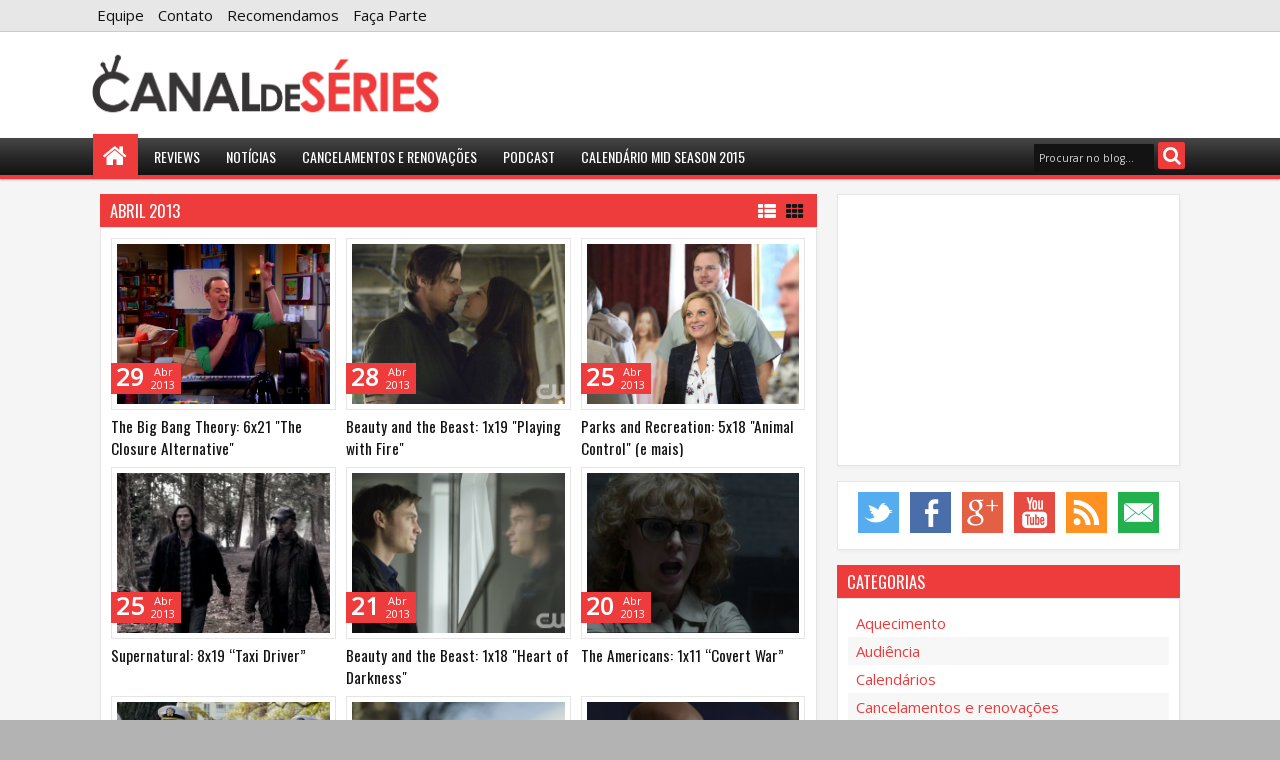

--- FILE ---
content_type: text/html; charset=UTF-8
request_url: https://canaldeseries.blogspot.com/2013/04/
body_size: 103037
content:
<!DOCTYPE html>
<HTML dir='ltr'>
<head>
<link href='https://www.blogger.com/static/v1/widgets/55013136-widget_css_bundle.css' rel='stylesheet' type='text/css'/>
<meta content='text/html; charset=UTF-8' http-equiv='Content-Type'/>
<meta content='blogger' name='generator'/>
<link href='https://canaldeseries.blogspot.com/favicon.ico' rel='icon' type='image/x-icon'/>
<link href='http://canaldeseries.blogspot.com/2013/04/' rel='canonical'/>
<link rel="alternate" type="application/atom+xml" title="Canal de Séries | O Fantástico Mundo das Séries e Seriados! - Atom" href="https://canaldeseries.blogspot.com/feeds/posts/default" />
<link rel="alternate" type="application/rss+xml" title="Canal de Séries | O Fantástico Mundo das Séries e Seriados! - RSS" href="https://canaldeseries.blogspot.com/feeds/posts/default?alt=rss" />
<link rel="service.post" type="application/atom+xml" title="Canal de Séries | O Fantástico Mundo das Séries e Seriados! - Atom" href="https://www.blogger.com/feeds/5727057795433959924/posts/default" />
<!--Can't find substitution for tag [blog.ieCssRetrofitLinks]-->
<meta content='http://canaldeseries.blogspot.com/2013/04/' property='og:url'/>
<meta content='Canal de Séries | O Fantástico Mundo das Séries e Seriados!' property='og:title'/>
<meta content='' property='og:description'/>
<title>
abril 2013 | Canal de Séries | O Fantástico Mundo das Séries e Seriados!
</title>
<script type='text/javascript'>//<![CDATA[
var curl = window.location.href;if (curl.indexOf('m=1') != -1) {curl = curl.replace('m=1', 'm=0');window.location.href = curl;}
//]]></script>
<meta content='312099375578347' property='fb:app_id'/>
<meta content='100002549773049' property='fb:admins'/>
<!-- Metadata Facebook -->
<meta content='' property='og:image'/>
<meta content='Canal de Séries | O Fantástico Mundo das Séries e Seriados!' property='og:site_name'/>
<meta content='abril 2013' name='description'/>
<meta content='abril 2013' property='og:description'/>
<meta content='Canal de Séries | O Fantástico Mundo das Séries e Seriados!: abril 2013' property='og:title'/>
<meta content='article' property='og:type'/>
<meta content='https://canaldeseries.blogspot.com/2013/04/' property='og:url'/>
<!--[if lt IE 9]> <script src="http://css3-mediaqueries-js.googlecode.com/svn/trunk/css3-mediaqueries.js"></script> <![endif]-->
<meta content='width=device-width, initial-scale=1, maximum-scale=1' name='viewport'/>
<link href='//netdna.bootstrapcdn.com/font-awesome/3.2.1/css/font-awesome.min.css' rel='stylesheet'/>
<link href="//fonts.googleapis.com/css?family=Oswald" rel="stylesheet" type="text/css">
<style type='text/css'>@font-face{font-family:'Open Sans';font-style:normal;font-weight:400;font-stretch:100%;font-display:swap;src:url(//fonts.gstatic.com/s/opensans/v44/memSYaGs126MiZpBA-UvWbX2vVnXBbObj2OVZyOOSr4dVJWUgsjZ0B4taVIUwaEQbjB_mQ.woff2)format('woff2');unicode-range:U+0460-052F,U+1C80-1C8A,U+20B4,U+2DE0-2DFF,U+A640-A69F,U+FE2E-FE2F;}@font-face{font-family:'Open Sans';font-style:normal;font-weight:400;font-stretch:100%;font-display:swap;src:url(//fonts.gstatic.com/s/opensans/v44/memSYaGs126MiZpBA-UvWbX2vVnXBbObj2OVZyOOSr4dVJWUgsjZ0B4kaVIUwaEQbjB_mQ.woff2)format('woff2');unicode-range:U+0301,U+0400-045F,U+0490-0491,U+04B0-04B1,U+2116;}@font-face{font-family:'Open Sans';font-style:normal;font-weight:400;font-stretch:100%;font-display:swap;src:url(//fonts.gstatic.com/s/opensans/v44/memSYaGs126MiZpBA-UvWbX2vVnXBbObj2OVZyOOSr4dVJWUgsjZ0B4saVIUwaEQbjB_mQ.woff2)format('woff2');unicode-range:U+1F00-1FFF;}@font-face{font-family:'Open Sans';font-style:normal;font-weight:400;font-stretch:100%;font-display:swap;src:url(//fonts.gstatic.com/s/opensans/v44/memSYaGs126MiZpBA-UvWbX2vVnXBbObj2OVZyOOSr4dVJWUgsjZ0B4jaVIUwaEQbjB_mQ.woff2)format('woff2');unicode-range:U+0370-0377,U+037A-037F,U+0384-038A,U+038C,U+038E-03A1,U+03A3-03FF;}@font-face{font-family:'Open Sans';font-style:normal;font-weight:400;font-stretch:100%;font-display:swap;src:url(//fonts.gstatic.com/s/opensans/v44/memSYaGs126MiZpBA-UvWbX2vVnXBbObj2OVZyOOSr4dVJWUgsjZ0B4iaVIUwaEQbjB_mQ.woff2)format('woff2');unicode-range:U+0307-0308,U+0590-05FF,U+200C-2010,U+20AA,U+25CC,U+FB1D-FB4F;}@font-face{font-family:'Open Sans';font-style:normal;font-weight:400;font-stretch:100%;font-display:swap;src:url(//fonts.gstatic.com/s/opensans/v44/memSYaGs126MiZpBA-UvWbX2vVnXBbObj2OVZyOOSr4dVJWUgsjZ0B5caVIUwaEQbjB_mQ.woff2)format('woff2');unicode-range:U+0302-0303,U+0305,U+0307-0308,U+0310,U+0312,U+0315,U+031A,U+0326-0327,U+032C,U+032F-0330,U+0332-0333,U+0338,U+033A,U+0346,U+034D,U+0391-03A1,U+03A3-03A9,U+03B1-03C9,U+03D1,U+03D5-03D6,U+03F0-03F1,U+03F4-03F5,U+2016-2017,U+2034-2038,U+203C,U+2040,U+2043,U+2047,U+2050,U+2057,U+205F,U+2070-2071,U+2074-208E,U+2090-209C,U+20D0-20DC,U+20E1,U+20E5-20EF,U+2100-2112,U+2114-2115,U+2117-2121,U+2123-214F,U+2190,U+2192,U+2194-21AE,U+21B0-21E5,U+21F1-21F2,U+21F4-2211,U+2213-2214,U+2216-22FF,U+2308-230B,U+2310,U+2319,U+231C-2321,U+2336-237A,U+237C,U+2395,U+239B-23B7,U+23D0,U+23DC-23E1,U+2474-2475,U+25AF,U+25B3,U+25B7,U+25BD,U+25C1,U+25CA,U+25CC,U+25FB,U+266D-266F,U+27C0-27FF,U+2900-2AFF,U+2B0E-2B11,U+2B30-2B4C,U+2BFE,U+3030,U+FF5B,U+FF5D,U+1D400-1D7FF,U+1EE00-1EEFF;}@font-face{font-family:'Open Sans';font-style:normal;font-weight:400;font-stretch:100%;font-display:swap;src:url(//fonts.gstatic.com/s/opensans/v44/memSYaGs126MiZpBA-UvWbX2vVnXBbObj2OVZyOOSr4dVJWUgsjZ0B5OaVIUwaEQbjB_mQ.woff2)format('woff2');unicode-range:U+0001-000C,U+000E-001F,U+007F-009F,U+20DD-20E0,U+20E2-20E4,U+2150-218F,U+2190,U+2192,U+2194-2199,U+21AF,U+21E6-21F0,U+21F3,U+2218-2219,U+2299,U+22C4-22C6,U+2300-243F,U+2440-244A,U+2460-24FF,U+25A0-27BF,U+2800-28FF,U+2921-2922,U+2981,U+29BF,U+29EB,U+2B00-2BFF,U+4DC0-4DFF,U+FFF9-FFFB,U+10140-1018E,U+10190-1019C,U+101A0,U+101D0-101FD,U+102E0-102FB,U+10E60-10E7E,U+1D2C0-1D2D3,U+1D2E0-1D37F,U+1F000-1F0FF,U+1F100-1F1AD,U+1F1E6-1F1FF,U+1F30D-1F30F,U+1F315,U+1F31C,U+1F31E,U+1F320-1F32C,U+1F336,U+1F378,U+1F37D,U+1F382,U+1F393-1F39F,U+1F3A7-1F3A8,U+1F3AC-1F3AF,U+1F3C2,U+1F3C4-1F3C6,U+1F3CA-1F3CE,U+1F3D4-1F3E0,U+1F3ED,U+1F3F1-1F3F3,U+1F3F5-1F3F7,U+1F408,U+1F415,U+1F41F,U+1F426,U+1F43F,U+1F441-1F442,U+1F444,U+1F446-1F449,U+1F44C-1F44E,U+1F453,U+1F46A,U+1F47D,U+1F4A3,U+1F4B0,U+1F4B3,U+1F4B9,U+1F4BB,U+1F4BF,U+1F4C8-1F4CB,U+1F4D6,U+1F4DA,U+1F4DF,U+1F4E3-1F4E6,U+1F4EA-1F4ED,U+1F4F7,U+1F4F9-1F4FB,U+1F4FD-1F4FE,U+1F503,U+1F507-1F50B,U+1F50D,U+1F512-1F513,U+1F53E-1F54A,U+1F54F-1F5FA,U+1F610,U+1F650-1F67F,U+1F687,U+1F68D,U+1F691,U+1F694,U+1F698,U+1F6AD,U+1F6B2,U+1F6B9-1F6BA,U+1F6BC,U+1F6C6-1F6CF,U+1F6D3-1F6D7,U+1F6E0-1F6EA,U+1F6F0-1F6F3,U+1F6F7-1F6FC,U+1F700-1F7FF,U+1F800-1F80B,U+1F810-1F847,U+1F850-1F859,U+1F860-1F887,U+1F890-1F8AD,U+1F8B0-1F8BB,U+1F8C0-1F8C1,U+1F900-1F90B,U+1F93B,U+1F946,U+1F984,U+1F996,U+1F9E9,U+1FA00-1FA6F,U+1FA70-1FA7C,U+1FA80-1FA89,U+1FA8F-1FAC6,U+1FACE-1FADC,U+1FADF-1FAE9,U+1FAF0-1FAF8,U+1FB00-1FBFF;}@font-face{font-family:'Open Sans';font-style:normal;font-weight:400;font-stretch:100%;font-display:swap;src:url(//fonts.gstatic.com/s/opensans/v44/memSYaGs126MiZpBA-UvWbX2vVnXBbObj2OVZyOOSr4dVJWUgsjZ0B4vaVIUwaEQbjB_mQ.woff2)format('woff2');unicode-range:U+0102-0103,U+0110-0111,U+0128-0129,U+0168-0169,U+01A0-01A1,U+01AF-01B0,U+0300-0301,U+0303-0304,U+0308-0309,U+0323,U+0329,U+1EA0-1EF9,U+20AB;}@font-face{font-family:'Open Sans';font-style:normal;font-weight:400;font-stretch:100%;font-display:swap;src:url(//fonts.gstatic.com/s/opensans/v44/memSYaGs126MiZpBA-UvWbX2vVnXBbObj2OVZyOOSr4dVJWUgsjZ0B4uaVIUwaEQbjB_mQ.woff2)format('woff2');unicode-range:U+0100-02BA,U+02BD-02C5,U+02C7-02CC,U+02CE-02D7,U+02DD-02FF,U+0304,U+0308,U+0329,U+1D00-1DBF,U+1E00-1E9F,U+1EF2-1EFF,U+2020,U+20A0-20AB,U+20AD-20C0,U+2113,U+2C60-2C7F,U+A720-A7FF;}@font-face{font-family:'Open Sans';font-style:normal;font-weight:400;font-stretch:100%;font-display:swap;src:url(//fonts.gstatic.com/s/opensans/v44/memSYaGs126MiZpBA-UvWbX2vVnXBbObj2OVZyOOSr4dVJWUgsjZ0B4gaVIUwaEQbjA.woff2)format('woff2');unicode-range:U+0000-00FF,U+0131,U+0152-0153,U+02BB-02BC,U+02C6,U+02DA,U+02DC,U+0304,U+0308,U+0329,U+2000-206F,U+20AC,U+2122,U+2191,U+2193,U+2212,U+2215,U+FEFF,U+FFFD;}@font-face{font-family:'Oswald';font-style:normal;font-weight:400;font-display:swap;src:url(//fonts.gstatic.com/s/oswald/v57/TK3_WkUHHAIjg75cFRf3bXL8LICs1_FvsUtiZSSUhiCXABTV.woff2)format('woff2');unicode-range:U+0460-052F,U+1C80-1C8A,U+20B4,U+2DE0-2DFF,U+A640-A69F,U+FE2E-FE2F;}@font-face{font-family:'Oswald';font-style:normal;font-weight:400;font-display:swap;src:url(//fonts.gstatic.com/s/oswald/v57/TK3_WkUHHAIjg75cFRf3bXL8LICs1_FvsUJiZSSUhiCXABTV.woff2)format('woff2');unicode-range:U+0301,U+0400-045F,U+0490-0491,U+04B0-04B1,U+2116;}@font-face{font-family:'Oswald';font-style:normal;font-weight:400;font-display:swap;src:url(//fonts.gstatic.com/s/oswald/v57/TK3_WkUHHAIjg75cFRf3bXL8LICs1_FvsUliZSSUhiCXABTV.woff2)format('woff2');unicode-range:U+0102-0103,U+0110-0111,U+0128-0129,U+0168-0169,U+01A0-01A1,U+01AF-01B0,U+0300-0301,U+0303-0304,U+0308-0309,U+0323,U+0329,U+1EA0-1EF9,U+20AB;}@font-face{font-family:'Oswald';font-style:normal;font-weight:400;font-display:swap;src:url(//fonts.gstatic.com/s/oswald/v57/TK3_WkUHHAIjg75cFRf3bXL8LICs1_FvsUhiZSSUhiCXABTV.woff2)format('woff2');unicode-range:U+0100-02BA,U+02BD-02C5,U+02C7-02CC,U+02CE-02D7,U+02DD-02FF,U+0304,U+0308,U+0329,U+1D00-1DBF,U+1E00-1E9F,U+1EF2-1EFF,U+2020,U+20A0-20AB,U+20AD-20C0,U+2113,U+2C60-2C7F,U+A720-A7FF;}@font-face{font-family:'Oswald';font-style:normal;font-weight:400;font-display:swap;src:url(//fonts.gstatic.com/s/oswald/v57/TK3_WkUHHAIjg75cFRf3bXL8LICs1_FvsUZiZSSUhiCXAA.woff2)format('woff2');unicode-range:U+0000-00FF,U+0131,U+0152-0153,U+02BB-02BC,U+02C6,U+02DA,U+02DC,U+0304,U+0308,U+0329,U+2000-206F,U+20AC,U+2122,U+2191,U+2193,U+2212,U+2215,U+FEFF,U+FFFD;}</style>
<style id='page-skin-1' type='text/css'><!--
/*
-----------------------------------------------
Blogger Template Style
Name: Apriezt
Version:   1.0
- Official Blogspot Thumbnail
- Support Image from third party
- Support Youtube Video Thumbnail
Design by : satankMKR
ThemeForest Profile : http://themeforest.net/user/satankmkr
----------------------------------------------- */
/* Variable definitions
====================
<Variable name="startSide" description="Side where text starts in blog language" type="automatic" default="left"/>
<Variable name="endSide" description="Side where text ends in blog language" type="automatic" default="right"/>
<Group description="Main Color" selector="body">
<Variable name="body.background.color" description="Body Color" type="color" default="#B3B3B3"/>
<Variable name="header.background.color" description="Header Area" type="color" default="#FFFFFF"/>
<Variable name="outer.background.color" description="Outer Area" type="color" default="#F5F5F5"/>
<Variable name="footer.background.color" description="Footer Area" type="color" default="#333333"/>
</Group>
<Group description="Backgrounds" selector="body">
<Variable name="keycolor" description="Primary Color" type="color" default="#0083DA"/>
<Variable name="body.background" description="Background" type="background" color="#B3B3B3" default="$(color) url() repeat fixed top center fixed"/>
</Group>
<Group description="Links" selector="body">
<Variable name="link.visited.color" description="Visited Color" type="color" default="#5D839C"/>
<Variable name="link.hover.color" description="Hover Color" type="color" default="#131313"/>
</Group>
<Group description="Page Text" selector="body">
<Variable name="main.body.font" description="Body Font" type="font" default="normal normal 12px Tahoma, Helvetica, Arial, sans-serif"/>
<Variable name="main.heading.font" description="Heading Font" type="font" default="normal normal 12px Oswald,'Bebas Neue',Bebas,'Arial Narrow',Sans-Serif"/>
<Variable name="main.text.color" description="Text Color" type="color" default="#333333"/>
<Variable name="main.heading.color" description="Heading Color" type="color" default="#131313"/>
</Group>
<Group description="Header" selector="#header">
<Variable name="headerhead.font" description="Blog Title Font" type="font" default="normal normal 30px Oswald,'Bebas Neue',Bebas,'Arial Narrow',Sans-Serif"/>
<Variable name="headerdesc.font" description="Blog Description Font" type="font" default="normal normal 14px 'Trebuchet MS', Trebuchet, Arial, Verdana, Sans-serif"/>
<Variable name="headerdesc.text.color" description="Blog Description Color" type="color" default="#333333"/>
</Group>
<Group description="Top Navigation" selector="#topnav">
<Variable name="topnav.background.color" description="Background Color" type="color" default="#006BB3"/>
<Variable name="topnav.text.color" description="Text Color" type="color" default="#FFFFFF"/>
<Variable name="topnavsub.background.color" description="Sub Menu Color" type="color" default="#0064A7"/>
<Variable name="topnavsubsub.background.color" description="Sub Sub Color" type="color" default="#00548D"/>
</Group>
<Group description="Middle Navigation 1" selector="#nav">
<Variable name="mid1nav.text.color" description="Text Color" type="color" default="#FFFFFF"/>
<Variable name="mid1navsub.background.color" description="Sub Color" type="color" default="#292929"/>
<Variable name="mid1navsubsub.background.color" description="Sub Sub Menu Color" type="color" default="#131313"/>
</Group>
<Group description="Middle Navigation 2" selector="#nav">
<Variable name="midnavtopgra.background.color" description="Top Gradient Color" type="color" default="#474747"/>
<Variable name="midnavmidgra.background.color" description="Mid Gradient Color" type="color" default="#292929"/>
<Variable name="midnavbotgra.background.color" description="Bottom Gradient Color" type="color" default="#131313"/>
<Variable name="midnsearch.text.color" description="Search Input Color" type="color" default="#D6D6D6"/>
</Group>
<Group description="Content Area" selector="#content-wrapper">
<Variable name="contentx.background.color" description="Background Color" type="color" default="transparent"/>
<Variable name="contdatehov.background.color" description="Title,Date,Icon Color" type="color" default="#131313"/>
</Group>
<Group description="Buttons" selector="body">
<Variable name="buttop.background.color" description="Top Gradient Color" type="color" default="#18a2f7"/>
<Variable name="butmid.background.color" description="Middle Color" type="color" default="#0091eb"/>
<Variable name="butbottom.background.color" description="Bottom Gradient Color" type="color" default="#0083da"/>
<Variable name="but.border.color" description="Border Color" type="color" default="#006EB8"/>
</Group>
<Group description="Buttons Hover" selector="body">
<Variable name="buthotop.background.color" description="Top Gradient Color" type="color" default="#474747"/>
<Variable name="buthomid.background.color" description="Middle Color" type="color" default="#292929"/>
<Variable name="buthobottom.background.color" description="Bottom Gradient Color" type="color" default="#131313"/>
<Variable name="butho.border.color" description="Border Color" type="color" default="#0E0E0E"/>
</Group>
<Group description="Widget Area" selector="#content-wrapper .widget">
<Variable name="post.background.color" description="Background Color" type="color" default="#FFFFFF"/>
<Variable name="post.border.color" description="Border Color" type="color" default="#E7E7E7"/>
<Variable name="posthead.text.color" description="Header Text Color" type="color" default="#FFFFFF"/>
<Variable name="side.text.color" description="Sidebar Text Color" type="color" default="#666666"/>
</Group>
<Group description="Footer Area" selector=".footer .widget">
<Variable name="foot.text.color" description="Text Color" type="color" default="#F8F8F8"/>
<Variable name="foothead.background.color" description="Header Color" type="color" default="#131313"/>
<Variable name="foot.linkhov.color" description="Link Hover Color" type="color" default="#FFFFFF"/>
</Group>
<Group description="Footer Area 2" selector=".footer .widget">
<Variable name="foot2.border.color" description="Border Color" type="color" default="#0F0F0F"/>
<Variable name="foot2img.background.color" description="Image Background Color" type="color" default="#222222"/>
<Variable name="foot2.credit.color" description="Credit Background Color" type="color" default="#222222"/>
</Group>
*/
#navbar-iframe,{display:none!important;}
html,body,div,span,applet,object,iframe,h1,h2,h3,h4,h5,h6,p,blockquote,pre,a,abbr,acronym,address,big,cite,code,del,dfn,em,img,ins,kbd,q,s,samp,small,strike,strong,sub,sup,tt,var,b,u,i,center,dl,dt,dd,ol,ul,li,fieldset,form,label,legend,table,caption,tbody,tfoot,thead,tr,th,td,article,aside,canvas,details,embed,figure,figcaption,footer,header,hgroup,menu,nav,output,ruby,section,summary,time,mark,audio,video{margin:0;padding:0;border:0;font-size:130%;font:inherit;vertical-align:baseline;}
article,aside,details,figcaption,figure,footer,header,hgroup,menu,nav,section{display:block;}
body{line-height:1;}
ol,ul{list-style:none;}
blockquote,q{quotes:none;}
blockquote:before,blockquote:after,q:before,q:after{content:'';content:none;}
table{border-collapse:collapse;border-spacing:0;}
body{font:normal normal .8125em/1.4 Arial,Sans-Serif;background-color:white;color:#333333;}
strong,b{font-weight:bold;}
cite,em,i{font-style:italic;}
*{position:relative;word-wrap:break-word;}
a{color:#ee3b3b;text-decoration:none;}
a:visited{color:#b3b3b3;text-decoration:none;}
a:hover{color:#131313;text-decoration:none;}
a img{border:none;}
abbr,acronym{border-bottom:1px dotted;cursor:help;}
sup,sub{vertical-align:baseline;position:relative;top:-.4em;font-size:86%;}
sub{top:.4em;}
small{font-size:86%;}
kbd{font-size:80%;border:1px solid #999;padding:2px 5px;border-bottom-width:2px;border-radius:3px;}
mark{background-color:#ffce00;color:black;}
p,blockquote,pre,table,figure,hr,form,ol,ul,dl{margin:1.5em 0;}
hr{height:1px;border:none;background-color:#666666;}
h1,h2,h3,h4,h5,h6{font-weight:bold;line-height:normal;margin:1.5em 0 0;}
h1,h2,h3,h4,h5,h6,.post-summary strong,.menu-xitem,.postinfo strong,.rcentpost strong a,#nav .sf-menu > li > a,.navtab,#related_posts .jdlunya strong,.PopularPosts .item-title,.ticknews,#related_posts strong a{font:normal normal 14px Oswald,'Bebas Neue',Bebas,'Arial Narrow',Sans-Serif;text-transform:none;}
h1{font-size:200%;}
h2{font-size:180%;}
h3{font-size:160%;}
h4{font-size:140%;}
h5{font-size:120%;}
h6{font-size:100%;}
ol,ul,dl{margin-left:3em;}
ol{list-style:decimal outside;}
ul{list-style:disc outside;}
li{margin:.5em 0;}
dt{font-weight:bold;}
dd{margin:0 0 .5em 2em;}
input,button,select,textarea{font:inherit;font-size:100%;line-height:normal;vertical-align:baseline;}
textarea{display:block;-webkit-box-sizing:border-box;-moz-box-sizing:border-box;box-sizing:border-box;}
pre,code{font-family:"Courier New",Courier,Monospace;color:inherit;}
pre{white-space:pre;word-wrap:normal;overflow:auto;}
blockquote{margin-left:2em;margin-right:2em;border-left:4px solid #ccc;padding-left:1em;font-style:italic;}
.hidden,.post-feeds{display:none;}
.invisible{visibility:hidden;}
.visually-hidden{position:absolute!important;overflow:hidden;clip:rect(0px 0 0 0);height:1px;width:1px;margin:-1px 0 0;padding:0;border:0;}
.clear{display:block;clear:both;height:0;}
.clearfix:before,.clearfix:after{content:"";display:table;}
.clearfix:after{clear:both;}
.clearfix{*zoom:1;}
.pull-left{float:left;}
.pull-right{float:right;}
.centered{clear:both;display:block;text-align:center;margin-left:auto;margin-right:auto;}
.text-center{text-align:center;}
.text-left{text-align:left;}
.text-right{text-align:right;}
.text-justify{text-align:justify;}
.btn{color:#FFFFFF;background-color:#131313;}
.btn:hover{background-color:#ee3b3b;}
.btn:active{top:1px;}
.row{overflow:hidden;}
.col1{width:100%;}
.col2{width:50%;}
.col3{width:33.3%;}
.col4{width:25%;}
body{background:#B3B3B3 url() repeat fixed top center;margin:0;padding:0;color:#333333;font:x-small Georgia Serif;font-size/* */:/**/small;font-size:/**/small;text-align:center;}
img{max-width:100%;height:auto;width:auto\9;}
::selection{background:#ee3b3b;color:#FFFFFF;text-shadow:none;}
::-moz-selection{background:#ee3b3b;color:#FFFFFF;text-shadow:none;}
/* --- Header --- */
#header-wrapper{margin:0 auto;padding:10px 5px 30px;background-color:#FFFFFF;color:#ee3b3b;}
#header{margin:0;float:left;max-width:350px;}
#header h1,#header p{margin-top:5px;margin-left:5px;margin-right:0;margin-bottom:0;padding:0;text-transform:uppercase;font:normal normal 30px Oswald,'Bebas Neue',Bebas,'Arial Narrow',Sans-Serif;}
#header a{color:#ee3b3b;text-decoration:none;}
#header a:hover{color:#ee3b3b;}
#header .description{margin-top:0;margin-bottom:5px;padding-bottom:10px;text-transform:capitalize;line-height:1.4em;font:normal normal 14px 'Trebuchet MS', Trebuchet, Arial, Verdana, Sans-serif;color:#333333;}
#header img{margin-left:0;margin-right:auto;}
#top-head{float:right;max-width:730px;}
#top-head .widget{margin-top:4px;}
#top-head .widget > h2{position:absolute;left:-9999px;}
#top-head .widget-content{padding:0;border:0;box-shadow:none;}
/* ---- Navigation --- */
.sf-menu,.sf-menu ul,.sf-menu li,.sociico,.sociico li,.navtab,.navtab li{list-style:none;margin:0;padding:0;}
.navix{height:45px;}
#nav{margin-top:-25px;z-index:9;}
.navbg,#nav.scrollq,.navtab a.current,.navtab a:hover{background-color:#131313;filter:progid:DXImageTransform.Microsoft.gradient(GradientType=0,startColorstr='#474747',endColorstr='#131313');background-image:-webkit-linear-gradient(top,#474747 0%,#292929 50%,#131313 100%);background-image:-moz-linear-gradient(top,#474747 0%,#292929 50%,#131313 100%);background-image:-ms-linear-gradient(top,#474747 0%,#292929 50%,#131313 100%);background-image:-o-linear-gradient(top,#474747 0%,#292929 50%,#131313 100%);background-image:linear-gradient(top,#474747 0%,#292929 50%,#131313 100%);}
.innernav{z-index:1;}
.navbg{position:absolute;height:37px;top:4px;left:0;right:0;border-bottom:4px solid #ee3b3b;z-index:0;-webkit-box-shadow:0 1px 2px rgba(0,0,0,0.26);-moz-box-shadow:0 1px 2px rgba(0,0,0,0.26);box-shadow:0 1px 2px rgba(0,0,0,0.26);}
#nav.scrollq{border-bottom:4px solid #ee3b3b;}
.sf-menu li{white-space:nowrap;*white-space:normal;-moz-transition:background-color .2s;-webkit-transition:background-color .2s;transition:background-color .2s;}
.sf-menu > li{padding:9px 3px;}
.sf-menu > li a{color:#FFFFFF;}
.naviy .sf-menu > li a{color:#131313;}
.sf-menu a{display:block;zoom:1;}
#nav .sf-menu > li > a{padding:0 10px;height:27px;line-height:27px;-moz-border-radius:2px;-webkit-border-radius:2px;border-radius:2px;text-transform:uppercase;}
#topnav .sf-menu > li > a{padding:0 5px;height:23px;line-height:23px;}
.sf-arrows .sf-with-ul,#nav .sf-arrows .sf-with-ul,#topnav .sf-arrows .sf-with-ul{padding-right:2em;*padding-right:1em;}
.sf-arrows .sf-with-ul:after{content:'';position:absolute;top:50%;right:0.85em;margin-top:-2px;height:0;width:0;border:4px solid transparent;border-top-color:#FFFFFF;}
.sf-arrows > li > .sf-with-ul:focus:after,.sf-arrows > li:hover > .sf-with-ul:after,.sf-arrows > .sfHover > .sf-with-ul:after{border-top-color:#FFFFFF;}
.sf-arrows ul .sf-with-ul:after{margin-top:-4px;margin-right:-3px;border-color:transparent;border-left-color:#FFFFFF;}
.sf-arrows ul li > .sf-with-ul:focus:after,.sf-arrows ul li:hover > .sf-with-ul:after,.sf-arrows ul .sfHover > .sf-with-ul:after{border-left-color:#FFFFFF;}
.sf-menu,.sociico li,.sf-menu > li{float:left;}
.sf-menu ul{min-width:12em;*width:12em;}
.sf-menu ul{padding:5px;top:100%;position:absolute;background-color:#292929;display:none;-moz-box-shadow:0 0 5px rgba(0,0,0,0.36);-webkit-box-shadow:0 0 5px rgba(0,0,0,0.36);box-shadow:0 0 5px rgba(0,0,0,0.36);z-index:99;}
.sf-menu ul ul,.scrollq .sf-menu ul ul{top:0;left:100%;background-color:#131313;}
#topnav{height:31px;background-color:#e7e7e7;border-bottom:1px solid rgba(0,0,0,0.12);}
#nav.scrollq{position:fixed;top:0;left:0;right:0;z-index:999;margin-top:0;}
#nav.scrollq .navbg{display:none;}
.sf-menu li:hover > ul,.sf-menu li.sfHover > ul{display:block;}
.sf-menu ul a{padding:7px;margin:1px 0;background-color:rgba(0,0,0,0.14);}
.sf-menu ul li:hover > a{background-color:rgba(0,0,0,0.58);border-left:2px solid #ee3b3b;}
.naviy .sf-menu > li{padding:4px 2px;}
#nav .sf-menu > li > a:hover,#nav .sf-menu > li:hover > a{background-color:rgba(0,0,0,0.28);}
.sf-menu ul a,#nav .sf-menu > li > a,.list-label-widget-content li{-webkit-transition:all .4s ease-out;-moz-transition:all .4s ease-out;-o-transition:all .4s ease-out;transition:all .4s ease-out;}
.sf-menu > li > a.current{background-color:#ee3b3b;}
.scrollq .sf-menu ul{top:49px;}
#nav .sf-menu > li > a.home:hover,#nav .sf-menu > li:hover > a.home{background-color:transparent;}
#nav .sf-menu a.home:before{content:"";position:absolute;left:0;top:-9px;height:45px;width:100%;background-color:#ee3b3b;-moz-box-shadow:0 0 1px rgba(0,0,0,0.26);-webkit-box-shadow:0 0 1px rgba(0,0,0,0.26);box-shadow:0 0 1px rgba(0,0,0,0.26);z-index:-1;}
#topnav .sf-menu ul a{padding:5px 7px;}
#topnav .sf-menu ul{background-color:#ffffff;-moz-box-shadow:none;-webkit-box-shadow:none;box-shadow:none;}
#topnav .sf-menu ul ul{background-color:#ffffff;}
#topnav .sf-menu > li > a:hover,#topnav .sf-menu > li:hover > a{background-color:rgba(0,0,0,0.47);}
#timedate{color:#FFFFFF;}
.sf-menu > li > a.home{text-indent:-9999px;width:25px;}
.sf-menu a.home:after,#searchnya button:before,.post-body blockquote:before,.comments .comments-content .icon.blog-author:before,#topmobilenav:before,#mobilenav:before,.tombolsrc:before,.tombolsocial:before,.sidebar ul li:before,.footer ul li:before,.comments .comments-content .icon.blog-author:before,.commentarea .author-comment:before,.meta > span:before,.rcbytag .info > span:before,.postinfo .infonya span:before,.camera_caption .date:before,.camera_caption .comnum:before,.camera_prev > span:before,.camera_next > span:before,.camera_commands > .camera_stop:before,.camera_commands > .camera_play:before,.camera_nextThumbs div:before,.camera_prevThumbs div:before,.topmeta .addthis_default_style > a:before,.camera_caption .info .infoinner > span:before,.aprieztrandom .firstbig > .item0 .info > span:before,.sf-menu i:before,.breadcrumbs .labeltag:before,.topmeta .addthis_toolbox a:before,.comments .comment .comment-actions > a:before,.comments .comment .comment-actions .item-control a:before{position:absolute;font-family:FontAwesome;font-weight:normal;font-style:normal;text-decoration:inherit;-webkit-font-smoothing:antialiased;}
.sf-menu a.home:after,#searchnya button:before,.breadcrumbs .homex:before,.tombolsocial:before,#topmobilenav:before,#mobilenav:before,.comments .comment .comment-actions > a:before,.comments .comment .comment-actions .item-control a:before{text-indent:0;}
.sf-menu a.home:after{width:30px;height:30px;}
.sf-menu a.home:after{content:"\f015";font-size:26px;left:10px;color:#FFFFFF;}
#searchnya button:before,.tombolsrc:before,.tombolsocial:before,.sf-menu a.home:after{top:0;}
#searchnya button:before,.tombolsrc:before{content:"\f002";left:5px;font-size:19px;}
.tombolsocial:before{content:"\f004";font-size:21px;top:5px;left:6px;}
#topmobilenav:before,#mobilenav:before{content:"\f0c9";}
#topmobilenav:before{left:7px;font-size:21px;top:4px;}
#mobilenav:before{left:9px;top:6px;font-size:31px;}
#icon-socialmn li{float:left;}
#icon-socialmn a{display:block;width:0;height:31px;text-align:left;padding-left:26px;-webkit-transition:all .2s ease-out;-moz-transition:all .2s ease-out;-o-transition:all .2s ease-out;transition:all .2s ease-out;color:#FFFFFF;text-decoration:none;overflow:hidden;text-indent:-9999px;line-height:31px;margin-right:2px;background-color:rgba(0,0,0,0.3);}
#icon-socialmn a:hover{text-indent:0;}
#icon-socialmn a:before{content:"";position:absolute;left:0;top:0;width:26px;height:26px;background-image:url(https://blogger.googleusercontent.com/img/b/R29vZ2xl/AVvXsEjKHmOROKmM33SBbDRD24IFkIaaMeZUmCUYSnSdieBwVeQpSLWqBbgA04U9swZDIvbG_ILrTkAo1C3eMV6D58Beb3xByaU50Fvbv2b5nNZpHPrZjQTXZRgprGM1Zm-5IFm8aK1NtqYwtGG3/h25/team-social-icons.png);background-repeat:no-repeat;}
#icon-socialmn .sotw a:before{background-position:1px 2px;}
#icon-socialmn .sofb a:before{background-position:-24px 2px;}
#icon-socialmn .sogo a:before{background-position:-49px 2px;}
#icon-socialmn .sorss a:before{background-position:-74px 2px;}
#icon-socialmn .solinkn a:before{background-position:-99px 2px;}
#icon-socialmn .sodrib a:before{background-position:-125px 2px;}
#icon-socialmn .sopint a:before{background-position:-150px 2px;}
#icon-socialmn .sotw a:hover{background-color:#2DAAE1;width:43px;}
#icon-socialmn .sofb a:hover{background-color:#3C5B9B;width:60px;}
#icon-socialmn .sogo a:hover{background-color:#F63E28;width:46px;}
#icon-socialmn .sorss a:hover{background-color:#FA8C27;width:24px;}
#icon-socialmn .solinkn a:hover{background-color:#0173B2;width:51px;}
#icon-socialmn .sodrib a:hover{background-color:#F9538F;width:54px;}
#icon-socialmn .sopint a:hover{background-color:#CB2027;width:58px;}
/* --- JSON Search --- */
.tombolsrc{position:absolute;right:5px;top:9px;display:none;}
#ajax-search-form button,.tombolsrc{background-color:#ee3b3b;-moz-border-radius:2px;-webkit-border-radius:2px;border-radius:2px;width:27px;height:27px;line-height:27px;color:#FFFFFF;cursor:pointer;}
#ajax-search-form button{border:0;text-indent:-99999px;outline:none;}
#searchnya,.sociico,#timedate{float:right;}
#ajax-search-form{margin:0;}
#ajax-search-form input{border:0;padding:7px 5px;outline:0;font-size:70%;color:#D6D6D6;border-radius:1px;background-color:#131313;}
#ajax-search-form{margin:0;margin-top:8px;margin-right:5px;z-index:2;}
#search-result{margin:0;width:285px;height:auto;position:absolute;top:37px;right:0;z-index:99;display:none;}
#search-result *{margin:0 0 0 0;padding:0 0 0 0;}
#search-result h4,#search-result strong{display:block;margin:0 0 10px;margin-right:30px;}
#search-result h4{font-size:125%;}
#search-result ol{list-style:none;overflow:auto;height:300px;}
#search-result .close{text-decoration:none;display:block;position:absolute;top:6px;width:20px;text-align:center;height:20px;font-size:20px;right:10px;line-height:20px;color:#ee3b3b;z-index:1;}
#search-result li{padding:5px 0;overflow:hidden;}
#search-result strong{margin:0 0 3px 0;display:block;color:#131313;}
#search-result a{text-decoration:none;}
#search-result p{font-size:11px;line-height:1.4em;}
#search-result mark{color:#FFFFFF;background-color:#ee3b3b;}
#search-result .mCSB_scrollTools .mCSB_draggerRail,#search-result .mCSB_scrollTools .mCSB_dragger .mCSB_dragger_bar{margin:0 auto;}
#search-result .mCSB_container{margin-right:15px;}
.src-morepost{text-align:center;}
#search-result .src-morepost a{display:block;padding:5px;background-color:#131313;margin-top:8px;color:#FFFFFF;-moz-border-radius:2px;-webkit-border-radius:2px;border-radius:2px;}
#search-result .src-morepost a:hover{background-color:#ee3b3b;}
#search-result .src-morepost a:active{top:1px;}
#search-result .imgsrcnya{width:50px;float:left;padding:3px;height:50px;margin-right:5px;margin-bottom:5px;}
#search-result .imgsrcnya a{display:block;overflow:hidden;z-index:1;width:100%;height:100%;}
.scrollq #search-result{margin-top:4px;}
/* --- Outer-Wrapper --- */
#outer-wrapper{background-color:#F5F5F5;padding:0;text-align:left;font:normal normal 15px Open Sans;}
#outer-wrapper .isiwrap,#outer-wrapper .innernav,#nav.scrollq .innernav{width:99%;max-width:1100px;margin:0 auto;}
#main-wrapper{width:67%;float:left;word-wrap:break-word;overflow:hidden;}
#sidebar-wrapper{width:33%;float:right;word-wrap:break-word;overflow:hidden;}
.widget{line-height:1.6em;}
#content-wrapper .innerwrap{padding:0 10px;}
#content-wrapper{padding-top:15px;background-color:transparent;}
#main{margin-bottom:15px;}
/* --- Layout --- */
body#layout .list-tabwrap .hide{display:block;}
body#layout .navtab{display:none;}
body#layout .list-tabwrap .sidebarmd-widget{width:33.3%;float:left;}
body#layout #header{max-width:30%;}
body#layout #top-head{max-width:70%;}
body#layout #header-wrapper{margin-top:45px;}
body#layout #sidebar-wrapper{width:40%;}
body#layout #main-wrapper{width:60%;}
body#layout #content-wrapper .innerwrap{padding:0 5px;}
body#layout #main-top-manualslide{overflow:hidden;}
body#layout #main-top-manualslide > div{width:30.3%;float:left;display:block;}
body#layout .widget.Label{visibility:visible;}
body#layout .homepost.row{overflow:visible;}
/* --- Posts --- */
.index h2.post-title,.archive h2.post-title,.post-summary p,.post-summary .meta,.post-more-link,.index .post-footer,.archive .post-footer,.index .post-header.meta,.archive .post-header.meta{position:absolute;left:-9999px;}
.thumbimage,.comments .avatar-image-container,#dsq-recentcoment img.dsq-widget-avatar,.rcomnetxx .kmtimg{border:1px solid #E7E7E7;border:1px solid rgba(0,0,0,0.1);background-color:#FFFFFF;}
.imglatest{padding:5px;margin-bottom:5px;}
.list .imglatest{float:left;width:200px;margin-right:8px;}
.imglatest a{height:160px;width:100%;z-index:3;}
.thumbimage a{overflow:hidden;display:block;}
.thumbimage img{max-width:9999px;width:100%;}
.index .post-outer,.archive .post-outer{float:left;width:33.3%;}
.index .post-outer.list,.archive .post-outer.list{float:none;width:auto;}
.index .post,.archive .post{padding:0 5px;}
.post-summary strong{font-size:102%;margin-bottom:10px;display:block;height:42px;overflow:hidden;}
.post-summary strong a{color:#131313;text-decoration:none;}
#view{float:right;}
#view a{color:#FFFFFF;text-decoration:none;outline:none;font-size:18px;line-height:18px;padding:0 3px;}
#view .active,.menu-xitem span.active{color:#131313;}
#Blog1 #labelload{position:absolute;z-index:11;top:-1px;display:none;padding:5px;}
#labelload li,#labelload ul{margin:0;padding:0;}
#labelload ul{height:250px;overflow:hidden;}
#labelload li{min-width:150px;}
#labelload a{display:block;padding:2px 5px;}
#labelload a:hover,#labelload a.activelabel{color:#FFFFFF;}
#labelload a.activelabel{background-color:#ee3b3b;}
#labelload a:before{content:"";width:100%;height:100%;top:0;left:100%;position:absolute;background-color:#ee3b3b;z-index:-1;}
#labelload a:hover:before{left:0;}
.menu-xitem span{cursor:pointer;outline:none;}
.menu-xitem span i{margin-left:3px;top:-1px;}
.datex,.s .date,.firstbig > .item0 .date,#related_posts .date{position:absolute;top:125px;width:60px;left:5px;z-index:3;background-color:#ee3b3b;color:#FFFFFF;padding:2px 5px;overflow:hidden;}
.datex strong,.s .date .dd,.firstbig > .item0 .date .dd,#related_posts .dd{font-size:24px;line-height:24px;display:inline-block;font-weight:bold;}
.datex span,.datex small,.s .date .dm,.s .date .dy,.firstbig > .item0 .date .dm,.firstbig > .item0 .date .dy,#related_posts .dm,#related_posts .dy{display:block;font-size:11px;width:26px;line-height:8px;text-align:center;position:absolute;right:5px;}
.datex span,.s .date .dm,.firstbig > .item0 .date .dm,#related_posts .dm{top:5px;}
.datex small,.s .date .dy,.firstbig > .item0 .date .dy,#related_posts .dy{bottom:5px;}
.post:hover .datex,.s li:hover .date,.firstbig > .item0:hover .date,#related_posts li:hover .date{background-color:#131313;}
.hidex,.list .post-timestamp{display:none;}
.list .post-summary .meta,.list .post-summary p{position:static;}
.list .post-summary strong{height:auto;font-size:150%;}
.list .post-summary p{margin:10px 0 0;}
.meta a{color:#333333;}
.meta > span{padding-left:18px;margin-right:2px;}
.meta > span:hover:before{color:#ee3b3b;}
.meta > span:before,.rcbytag .info > span:before,.postinfo .infonya span:before,.camera_caption .info .infoinner > span:before,.aprieztrandom .firstbig > .item0 .date:before{left:2px;font-size:14px;}
.meta .post-author:before{content:"\f007";}
.meta .post-comment-link:before,.comnum:before,.postinfo .cmmnentnya:before{content:"\f086";}
.meta .post-labels:before{content:"\f02c";}
.meta .post-timestamp:before,.recntright .date:before,.dateft:before,.postinfo .datenya:before,.camera_caption .info .date:before,.aprieztrandom .firstbig > .item0 .date:before{content:"\f073";}
.meta .post-labels{padding-left:22px;}
.meta .item-control{padding-left:0;font-size:19px;position:absolute;right:25px;top:0;}
.readmorex{font-weight:bold;}
.post-summary .socialpostshare{position:absolute;top:10px;right:10px;z-index:3;}
.list .post-summary .socialpostshare{right:auto;left:135px;}
.socialpostshare a{color:#FFFFFF;width:20px;display:inline-block;height:20px;line-height:20px;text-align:center;background-color:#131313;margin-right:2px;-moz-border-radius:5000px;-webkit-border-radius:5000px;border-radius:5000px;}
.socialpostshare{opacity:0;filter:"alpha(opacity=0)";-ms-filter:"alpha(opacity=0)";}
.post:hover .socialpostshare,.rcbytag li:hover .socialpostshare,#related_posts li:hover .socialpostshare{opacity:1;filter:"alpha(opacity=100)";-ms-filter:"alpha(opacity=100)";}
.item .post-body,.static_page .post-body{line-height:1.6em;}
.item .breadcrumbs{overflow:hidden;padding:5px 10px;height:20px;line-height:20px;background-color:#ee3b3b;}
.item .breadcrumbs{display:none;}
.breadcrumbs span{float:left;padding:0 1px;color:#FFFFFF;}
.breadcrumbs .labeltag{padding-left:9px;}
.breadcrumbs .labeltag:before{content:"\f0da";left:1px;top:0;font-size:15px;}
.rtl .breadcrumbs .labeltag:before{content:"\f0d9";}
.post .post-title,.error-custom h2{margin:0 0 5px;font-size:190%;}
.post .post-title a{color:#131313;}
.post-header.meta{margin-bottom:10px;padding-bottom:5px;padding-right:40px;border-bottom:1px solid #E7E7E7;border-bottom:1px solid rgba(0,0,0,0.1);}
.post-header.meta .post-timestamp abbr{border-bottom:none;}
.topmeta{position:absolute;right:0;top:100%;z-index:2;display:none;}
.topmeta a{color:#FFFFFF;}
.topmeta .pull-right.inner{float:none;}
.zoom-text,.topmeta .addthis_toolbox a{display:inline-block;padding:0 3px;height:20px;width:18px;line-height:20px;text-align:center;-moz-border-radius:2px;-webkit-border-radius:2px;border-radius:2px;}
.topmeta .addthis_toolbox{padding:10px 0;}
.topmeta .addthis_toolbox a{width:auto;padding-left:25px;padding-right:5px;margin-right:10px;}
.zoom-text:active,.topmeta .addthis_toolbox a:active{top:1px;}
#text-finder{margin:0;}
#text-finder .findx{border:1px solid #E7E7E7;padding:3px 5px;padding-right:25px;}
#text-finder .findx:focus{outline:1px solid #ee3b3b;}
#text-finder .rbtn{border:0;outline:none;background-color:transparent;margin:0;line-height:21px;font-size:20px;position:absolute;right:0;top:0;cursor:pointer;color:#ee3b3b;}
.meta .metabtn{position:absolute;display:block;padding:0;right:0;top:0;width:20px;height:22px;color:#ee3b3b;cursor:pointer;}
.meta .metabtn.active{color:#131313;}
.meta .metabtn:before{content:"\f085";font-size:18px;top:1px;}
.topmeta .addthis_toolbox a:before{left:3px;font-size:15px;}
.topmeta .addthis_toolbox .addthis_button_print:before{content:"\f02f";}
.topmeta .addthis_toolbox .addthis_button_email:before{content:"\f0e0";}
.post-footer .post-author.vcard{text-align:right;padding-top:10px;font-style:italic;}
.item .post,.static_page .post,#related_posts,.pager-isi{margin-bottom:15px;}
.pager-isi{overflow:hidden;}
.pager-isi a,.pager-isi .linkgrey{width:50%;display:block;float:left;padding:10px 0;font-size:120%;text-decoration:none;}
.pager-isi h5,.pager-isi h6{margin:0;font-weight:normal;}
.pager-isi h6{font-size:130%;}
.pager-isi h5{font-size:100%;}
a.blog-pager-newer-link{text-align:left;}
a.blog-pager-newer-link h6,a.blog-pager-newer-link h5{padding-left:20px;}
a.blog-pager-older-link{text-align:right;}
a.blog-pager-older-link h6,a.blog-pager-older-link h5{padding-right:20px;}
.pager-isi .linkgrey.left{text-align:left;}
.pager-isi .linkgrey.right{text-align:right;}
a.blog-pager-newer-link:after,a.blog-pager-older-link:after{content:"";width:0;height:0;border-width:8px 6px;border-style:solid;border-color:transparent;position:absolute;top:50%;margin-top:-8px;}
a.blog-pager-newer-link:after{border-right-color:#ee3b3b;left:0;}
a.blog-pager-older-link:after{border-left-color:#ee3b3b;right:0;}
.largehide,.topmeta .addthis_toolbox a > span{display:none;}
.shareAddthis .title{float:left;font-weight:bold;margin-right:8px;}
.shareAddthis{overflow:hidden;padding-top:10px;margin-top:10px;border-top:1px solid #E7E7E7;border-top:1px solid rgba(0,0,0,0.1);}
.shareAddthis .largeshow > a{width:90px;float:left;}
.shareAddthis .largeshow .addthis_counter{width:auto;}
.shareAddthis .largeshow .addthis_button_pinterest_pinit{width:60px;}
.rtl .shareAddthis .largeshow .addthis_button_tweet{right:-31px;}
.post-body h1,.post-body h2,.post-body h3{margin:15px 0;}
.post-body h4,.post-body h5,.post-body h6{margin:10px 0;}
/* --- Related Post--- */
#related_posts ul,#related_posts li{list-style:none;padding:0;margin:0;overflow:hidden;}
#related_posts li{width:33.3%;float:left;min-height:205px;}
#related_posts .rltdimg{margin-bottom:5px;padding:5px;height:140px;}
#related_posts li .inner{padding:0 5px;}
#related_posts .rltdimg a{height:100%;width:100%;}
#related_posts p,#related_posts .comnum{margin:5px 0;display:none;}
#related_posts .info{position:static;}
#related_posts .socialpostshare{position:absolute;z-index:2;top:10px;right:15px;}
#related_posts .navipage{top:-27px;right:5px;}
#related_posts.rltcarousel ul{height:205px;overflow:hidden;}
/* --- Comments --- */
.emoWrap{display:none;}
#comment-post-message .rightx{float:right;font:normal normal 15px Open Sans;}
#comment-post-message .rightx a{display:inline-block;margin:0 2px;padding:4px 5px;-moz-border-radius:2px;-webkit-border-radius:2px;border-radius:2px;}
#container-commentfb .fb_iframe_widget,#container-commentfb .fb_iframe_widget span,#container-commentfb .fb_iframe_widget iframe{width:100%!important;display:block!important;min-width:100%;}
.comments .comments-content .comment-thread ol,.comments .comments-content .comment-thread,.comments .comments-content .comment:first-child,.comments .comments-content .comment,.comments .comments-content .comment:last-child{margin:0;padding:0;}
.comments .avatar-image-container{float:left;max-height:none;width:45px;height:45px;padding:3px;}
.comments .avatar-image-container img{width:100%;height:100%;max-width:none;}
.comments .comment-replies .avatar-image-container{width:35px;height:35px;}
.comments .comment-block{margin-left:60px;}
.comments .comment-replies .comment-block{margin-left:50px;}
.comments .thread-toggle{margin-bottom:8px;}
.comments .comments-content .comment-replies{margin-left:57px;}
.comments .comments-content .comment-replies ol,.comments .comments-content .comment-replies .comment-replybox-thread #form-wrapper{padding:8px;margin-bottom:15px;}
.comments .comments-content .datetime{float:right;margin-right:25px;font-size:80%;}
.comments .comments-content .comment-replies ol,.comments .continue a,.comments .comments-content .comment-replies .comment-replybox-thread #form-wrapper,.commentarea{background-color:#FFFFFF;border:1px solid #E7E7E7;border:1px solid rgba(0,0,0,0.1);-moz-box-shadow:inset 1px 2px 3px rgba(0,0,0,0.03);-webkit-box-shadow:inset 1px 2px 3px rgba(0,0,0,0.03);box-shadow:inset 1px 2px 3px rgba(0,0,0,0.03);}
.comments .comment .comment-actions > a{position:absolute;left:-58px;top:56px;height:20px;padding:0;padding-left:19px;}
.comments .comment .comment-actions > a:hover{text-decoration:none;}
.comments .comment .comment-actions,.comments .comment .comment-actions span,#comments-block.avatar-comment-indent dd,#comments-block.avatar-comment-indent dd span.blog-admin{position:static;}
.comments .comment .comment-actions > a:before{content:"\f112";left:1px;top:1px;}
.comments .comment .comment-actions .item-control a{top:0;position:absolute;padding:0;right:0;text-indent:-9999px;width:20px;height:20px;}
.comments .comment .comment-actions .item-control a:before{content:"\f057";right:2px;top:0;font-size:15px;}
.emobutton{cursor:pointer;outline:none;padding:3px 5px;-moz-border-radius:2px;-webkit-border-radius:2px;border-radius:2px;color:#FFFFFF;font-size:13px;margin-bottom:15px;display:inline-block;}
.comments .comments-content .loadmore a,.addnew-comment a{color:#FFFFFF;background-color:#ee3b3b;padding:5px;font-weight:bold;}
#comments-block .avatar-image-container img{float:none;border:none;}
#comments-block.avatar-comment-indent{margin-left:55px;}
#comments-block .avatar-image-container{left:-55px;top:-6px;}
.commentarea .datecm{float:right;font-size:80%;font-weight:normal;margin-right:25px;}
.commentarea .comment-delete{position:absolute;top:7px;right:7px;}
.commentarea{padding:5px;margin-bottom:10px;}
.addnew-comment a{text-align:center;display:block;}
.comments .comments-content .icon.blog-author:before,.commentarea .author-comment:before{content:"\f007";top:0;left:1px;font-size:15px;color:#ee3b3b;}
/* --- Messages --- */
.message_box {  margin: 15px 0;  }
pre { overflow: auto; background: #F7F7F7 url('https://blogger.googleusercontent.com/img/b/R29vZ2xl/AVvXsEhmf2Obpz2Bk95WK83yx3EMWviickQKuAtVDE-VYTA-wpd4OqmrXjBn6gjPQcqwdxv8ebihYgqb_VyrZD8waLUb3QMM4bIMaHi-Mn6ZcugbsRmDUmSr3LX0blc-adW12ZQw5iYAlP8FH9MA/s1600/code.png') 10px 2px no-repeat; padding: 2em 1em 1em 1em; border: 1px solid #DDD; margin: 15px 0; }
.note { color: #666; border: 1px solid #FDEBA5; padding: 0.5em 1em 0.5em 3em; background: url("https://blogger.googleusercontent.com/img/b/R29vZ2xl/AVvXsEi0wIy2VQ_JnW73WdPe22hBclGr0zvBVLlmiGytcEScQTNWL4iB76tOe82HuL9b6Bjuv8oxDaBIsI7sJJFvfCqJey_5LVKzpRC5EXQZtNG3GnhEo2Z9LGYEdGo-DAkMOoeB1I35zwpbyfga/s1600/thumb.png") no-repeat scroll 10px center #FEF4C8; }
.nota { color: #666; border: 1px solid #FDEBA5; padding: 0.5em 1em 0.5em 3em; background: url("https://lh3.googleusercontent.com/blogger_img_proxy/AEn0k_uE4HEp_mNL7Dq2Q1X4N-WiGhD5WXd6vIm-_P2Z8MKfxp4--qTuqntaGv0HwGNG4rSCO2TzB-zwg4_2MCbYUmIwvzncl8C3Vll-9h0OMkSGoVdjqP-1iofUaZAyY7zaJ-HNmMMBcxpCHQ3Qn-NLlGpgRUy3ZQ=s0-d") no-repeat scroll 10px center #FEF4C8; }
.announce { color: #666; border: 1px solid #BEE5F8; padding: 0.5em 1em 0.5em 3em; background: url('https://blogger.googleusercontent.com/img/b/R29vZ2xl/AVvXsEgT0aBmBNR1-dKw18bkFSHETprQWQKF_eGvxwjWGtG9spYzc5pR8v4hLwht0Tc28MzorEenAbP0yWzYko2NeW3VNgRekos5kRs74ZSjJKQAPpkcR5Y1z4_8tPI-toIzf8EG6xdq3ruTp3QG/s1600/speaker.png') no-repeat scroll 10px center #D7EFFB; }
.success {  color: #666; border: 1px solid #DEF1BF;  padding: 0.5em 1em 0.5em 3em; background: url('https://blogger.googleusercontent.com/img/b/R29vZ2xl/AVvXsEjgFZ_BnB8ruCI1l2g4DFXry748TdBIgiHfuDQ1neCeyzDWIU96Em7DBkdsxd97oIanamQgUjtLjiRkglMvM9pSzcEKQbwYRjmgRNsMW_r0T0fUGjPNLwMUsxV2onP1WfgmhM3Vw6qx6idK/s1600/tick.png') no-repeat scroll 10px center #E8F6D2;  }
.warning {  color: #666; border: 1px solid #FFDBDB; padding: 0.5em 1em 0.5em 3em; background: url('https://blogger.googleusercontent.com/img/b/R29vZ2xl/AVvXsEiTAK6tG7e1hbZVKld9lZkRHDimklKhdZ6Y_7oEsAyXhws1vuMPJXPy1IRqf8gXroDnsLjfivofT5YoadWghHzpEUAKrH9SnmVMQBHkgwszmSWKBjM2gC4YxMYTr1tQz3TSKu2W0ol9xlQ_/s1600/cross.png') no-repeat scroll 10px center #FFE7E7;  }
/* --- Sidebar Content --- */
.series {
height: 180px;
overflow: auto;
}
.sidebar{color:#666666;line-height:1.5em;}
.sidebar.pull-left{float:left;}
.sidebar.pull-right{float:right;}
.sidebar.pull-left .widget{padding-right:8px;}
.sidebar.pull-right .widget{padding-left:8px;}
.sidebar ul,.footer ul{list-style:none;margin:0 0 0;padding:0 0 0;}
.sidebar li,.footer li{margin:0;padding-top:.2em;padding-right:0;padding-bottom:.2em;padding-left:15px;line-height:1.5em;}
.sidebar .widget,.list-tabwrap,.bungkusmanualfeatured{margin-bottom:15px;}
.sidebar .widget-content,.sidebar .contact-form-widget .form,.sidebar .wikipedia-search-main-container,.index #Blog1,.archive #Blog1,#labelload,#search-result,.simply-scroll-container,.item .post,.static_page .post,.topmeta,.comment-box,.relatedinner,.error-custom,.bungkusmanualfeatured{padding:10px;background-color:#FFFFFF;border:1px solid #E7E7E7;border:1px solid rgba(0,0,0,0.1);-moz-box-shadow:1px 2px 3px rgba(0,0,0,0.03);-webkit-box-shadow:1px 2px 3px rgba(0,0,0,0.03);box-shadow:1px 2px 3px rgba(0,0,0,0.03);}
.sidebar .widget > h2,.menu-xitem,#comment-post-message,#related_posts h4{margin:0;font-size:110%;padding:4px 10px;color:#FFFFFF;text-transform:uppercase;overflow:hidden;z-index:0;}
.sidebar .widget > h2,.navtab,.menu-xitem,#comment-post-message,#related_posts h4{background-color:#ee3b3b;}
.sidebar .widget > h2 a,#comment-post-message a{text-decoration:none;color:#FFFFFF;}
.navtab{overflow:hidden;padding:5px 4px;font-size:110%;text-transform:uppercase;text-align:center;}
.navtab li{float:left;width:33.3%;}
.navtab a{display:block;padding:1px 10px;color:#FFFFFF;-moz-border-radius:2px;-webkit-border-radius:2px;border-radius:2px;background-color:rgba(0,0,0,0.37);margin:0 2px;}
.sidebarmd-widget .sidebar .widget > h2,.list-tabwrap .hide,.feed-links{display:none;}
.index #Blog1,.archive #Blog1{padding:10px 5px;}
.sidebar .widget > h2:after{content:"";position:absolute;width:100%;height:100%;opacity:0.2;filter:"alpha(opacity=20)";-ms-filter:"alpha(opacity=20)";background-color:#000;left:100%;top:0;z-index:-1;right:auto;}
.sidebar .widget:hover > h2:after{left:0;}
/* --- PageNavi --- */
#blog-pager{display:none;}
#blog-pager{text-align:left;margin:0;padding:5px 8px;overflow:hidden;}
#blog-pager > span{display:block;float:left;min-width:20px;text-align:center;margin-right:3px;}
#blog-pager a{display:block;}
#blog-pager a,#blog-pager .showpagePoint{display:block;padding:4px;min-width:20px;-moz-border-radius:2px;-webkit-border-radius:2px;border-radius:2px;color:#FFFFFF;}
#blog-pager .dotxpage{line-height:29px;}
.loadingpost{position:absolute;background-color:#FFFFFF;top:0;left:0;right:0;bottom:0;z-index:4;background-image:url(https://blogger.googleusercontent.com/img/b/R29vZ2xl/AVvXsEikcr8X8IRXmVgJrpq16F3pm6K-t52gdKZ3ViEn5jjMUUeIoi2lRi6rUbHuWK2Gu6nhRzvpVD3GQDiZCZL0FHAbBm7o0Z-Lnoccya3B3h9lf0hqc0DohR08oOTi9Y6t_yeh7zw8TJ0iiB66/s1600/ajax-loader.gif);background-repeat:no-repeat;background-position:50% 50%;display:none;}
/* --- Widgets --- */
.PopularPosts .widget-content ul li{padding:0 0 10px;}
.PopularPosts .item-thumbnail{padding:3px;border:1px solid #E7E7E7;border:1px solid rgba(0,0,0,0.1);}
.PopularPosts .item-thumbnail{float:left;margin-right:5px;margin-bottom:5px;width:70px;height:70px;z-index:3;}
.PopularPosts .item-thumbnail img{padding:0;width:100%;height:100%;}
.PopularPosts .item-title a{color:#131313;font-size:120%;}
.cloud-label-widget-content{text-align:left;overflow:hidden;}
.cloud-label-widget-content .label-size{float:left;display:block;padding:4px 5px;margin-right:2px;margin-bottom:2px;background-color:#ee3b3b;color:#FFFFFF;-moz-border-radius:2px;-webkit-border-radius:2px;border-radius:2px;}
.cloud-label-widget-content .label-size a{color:#FFFFFF;}
.cloud-label-widget-content .label-size:hover{background-color:#131313;}
.cloud-label-widget-content .label-size:active{top:1px;}
.label-size-1,.label-size-2,.label-size-3,.label-size-4,.label-size-5{font-size:100%;}
.contact-form-widget{width:100%;max-width:100%;}
.contact-form-widget .form form,.contact-form-widget .form p{margin:0;overflow:hidden;}
.contact-form-name,.contact-form-email,.contact-form-email-message{max-width:100%;}
.contact-form-button-submit{margin-top:10px;height:28px;line-height:28px;min-width:60px;text-transform:uppercase;}
.contact-form-button-submit{float:right;}
.wikipedia-search-main-container{max-width:100%;padding:10px 0;}
.wikipedia-search-form{padding:0 10px;}
.contact-form-email:focus,.contact-form-name:focus,.contact-form-email-message:focus,.wikipedia-search-input:focus{border:1px solid #ee3b3b;}
.list-label-widget-content li:nth-child(even){background-color:rgba(0,0,0,0.03);}
.list-label-widget-content li{padding-left:8px;overflow:hidden;}
.list-label-widget-content li:hover{border-left:2px solid #ee3b3b;color:#FFFFFF;}
.list-label-widget-content li:hover a{color:#FFFFFF;}
.list-label-widget-content li:before{content:"";position:absolute;width:100%;height:100%;top:0;right:100%;background-color:#ee3b3b;opacity:0;filter:"alpha(opacity=0)";-ms-filter:"alpha(opacity=0)";}
.list-label-widget-content li:before,.cloud-label-widget-content .label-size,.sidebar .widget > h2:after,#labelload a:before,.socialpostshare a,.datex,.s .date,.firstbig > .item0 .date,#related_posts .date{-webkit-transition:all .4s ease-out;-moz-transition:all .4s ease-out;-o-transition:all .4s ease-out;transition:all .4s ease-out;}
.thumbimage img,.PopularPosts .item-thumbnail img,.socialpostshare{-webkit-transition:opacity .4s ease-out;-moz-transition:opacity .4s ease-out;-o-transition:opacity .4s ease-out;transition:opacity .4s ease-out;}
.list-label-widget-content li:hover:before{opacity:0.5;filter:"alpha(opacity=50)";-ms-filter:"alpha(opacity=50)";right:0;}
.wikipedia-searchtable{overflow:hidden;right:0;left:0;}
.wikipedia-searchtable > span{float:left;display:block;width:15%;text-align:center;}
.wikipedia-searchtable > .wikipedia-search-bar{width:85%;}
.wikipedia-search-input{width:70%;}
.wikipedia-search-button{width:auto;}
.wikipedia-search-results{padding:0 10px;}
.wikipedia-search-results-header{padding:0 10px 5px;border-bottom:1px solid rgba(0,0,0,0.1);}
#Wikipedia1_wikipedia-search-more{padding:0 10px;text-align:right;}
.FollowByEmail .follow-by-email-inner .follow-by-email-address{border:1px solid #E7E7E7;border:1px solid rgba(0,0,0,0.1);}
.FollowByEmail .follow-by-email-inner .follow-by-email-submit{margin-left:8px;}
.widget.Label{visibility:hidden;}
/* --- Recent Post by Tag Widget --- */
.rcbytag .info{position:static;}
.rcbytag ul,.rcbytag li,.rcbytag ol{padding:0;margin:0;list-style:none;}
.s .c p,.s .c .comnum,.recntright p{display:none;}
.rcbytag.s .rcpbtag{padding:5px;height:140px;margin-bottom:5px;}
.rcpbtag a{width:100%;height:100%;}
.rcbytag.s .inner{padding:0 5px;}
.rcbytag.s li{float:left;width:190.25px;}
.s .date,#related_posts .date{top:110px;}
.firstbig > .item0 .date{left:0;top:140px;}
.recntright .rcpbtag{float:left;margin-right:5px;margin-bottom:5px;}
.rcpbtag{height:70px;padding:3px;}
.rcbytag.g2 .rcpbtag,.recntright .rcpbtag{width:70px;}
.recntright li{overflow:hidden;}
.loadingxx{min-height:150px;background-image:url(https://blogger.googleusercontent.com/img/b/R29vZ2xl/AVvXsEikcr8X8IRXmVgJrpq16F3pm6K-t52gdKZ3ViEn5jjMUUeIoi2lRi6rUbHuWK2Gu6nhRzvpVD3GQDiZCZL0FHAbBm7o0Z-Lnoccya3B3h9lf0hqc0DohR08oOTi9Y6t_yeh7zw8TJ0iiB66/s1600/ajax-loader.gif);background-repeat:no-repeat;background-position:50% 50%;}
.rcbytag .socialpostshare{top:10px;position:absolute;right:10px;z-index:3;}
.rcbytag.s .socialpostshare{right:15px;}
.rcbytag.g1 .socialpostshare{right:15px;}
.rcbytag .recntright .socialpostshare a{width:20px;height:20px;line-height:20px;font-size:11px;}
.rcbytag .recntright .socialpostshare{top:auto;left:auto;right:5px;bottom:5px;}
.rcbytag.g1 .recntright .socialpostshare{right:10px;bottom:auto;top:5px;}
.rcbytag.g1 .recntright .socialpostshare a,.rcbytag.g2 .socialpostshare a{width:17px;height:17px;line-height:17px;font-size:9px;}
.rcbytag.g2 .socialpostshare{top:10px;right:10px;bottom:auto;}
.rcentpost.f{overflow:hidden;}
.rcentpost.f .inner{padding:0;}
.rcentpost.f .rcpbtag{height:300px;margin-bottom:0;}
.featuredpost .featinfo{position:absolute;bottom:50px;top:50px;width:290px;left:20px;background-color:#131313;background-color:rgba(19,19,19,0.84);color:#FFFFFF;padding:10px;-moz-box-shadow:3px 3px 0 0 rgba(0,0,0,0.3);-webkit-box-shadow:3px 3px 0 0 rgba(0,0,0,0.3);box-shadow:3px 3px 0 0 rgba(0,0,0,0.3);z-index:3;}
.rcbytag.featuredpost .socialpostshare{text-align:right;position:static;}
.rcbytag.featuredpost .socialpostshare a{background-color:#FFFFFF;color:#131313;}
.featuredpost .slidepager{position:absolute;right:15px;bottom:0;padding:0;}
.firstbig > .item0 .rcpbtag{height:180px;padding:5px;margin-bottom:8px;}
.socialpostshare .facebook:hover{background-color:#3081D8;}
.socialpostshare .twitter:hover{background-color:#2DAAE1;}
.socialpostshare .google-plus:hover{background-color:#F63E28;}
.caroufredsel_wrapper{min-height:200px;}
.rcentpost strong a,#related_posts strong a{font-size:110%;color:#131313;}
.featuredpost .rcentpost strong a,.firstbig > .item0 strong a{font-size:115%;}
.rcbytag.verticalslide .caroufredsel_wrapper,.rcbytag.verticalslide .rcentpost{width:100%!important;}
.slidepager{text-align:center;padding:10px 0;}
.pagerslide a{height:11px;text-indent:-9999px;display:inline-block;width:11px;margin:0 2px;-moz-border-radius:500px;-webkit-border-radius:500px;border-radius:500px;}
.navipage{position:absolute;top:-37px;right:-5px;z-index:3;}
.navipage span{display:inline-block;height:20px;width:20px;line-height:19px;text-align:center;color:#FFFFFF;-moz-border-radius:2px;-webkit-border-radius:2px;border-radius:2px;margin:0 2px;font-size:15px;}
.rcbytag.s.verticalslide li{width:100%;height:180px;}
.rcentpost.f .rcpbtag{height:300px;padding:0;border:0;}
.featuredpost .navipage{top:5px;right:5px;}
.slider2 > h2{display:none;}
.rcbytag.verticalslide .inner,.item .post-body img,.static_page .post-body img{padding:5px;border:1px solid #E7E7E7;border:1px solid rgba(0,0,0,0.1);}
.rcbytag.verticalslide .rcpbtag{margin-bottom:0;height:168px;padding:0;border:0;}
.rcbytag.verticalslide .featinfo{position:absolute;bottom:5px;left:5px;right:5px;padding:10px;background:#131313;background-color:rgba(19,19,19,0.29);color:#FFFFFF;z-index:3;}
.featinfo a{color:#FFFFFF;}
.rcbytag.verticalslide .rcentpost strong a{color:#FFFFFF;text-shadow:1px 1px 1px #131313;font-size:110%;}
.rcbytag.verticalslide .socialpostshare{right:10px;}
.rcbytag.verticalslide .labeltext p,.rcbytag.g2 p,.rcbytag.g2 strong,.rcbytag.g2 .info,.rcbytag.g1 p,.rcbytag.g1 strong,.rcbytag.g1 .recntright .info,.firstbig > .item0 .comnum,.rcbytag.verticalslide .slidepager,.rcbytag.g1 .firstbig > .item0 .date,.rcbytag.noimagez p,.rcbytag.noimagez .info,.rcbytag.noimagez .socialpostshare,.aprieztrandom .firstbig > .item0 p{display:none;}
.featuredpost .rcentpost strong a{color:#ee3b3b;}
.featuredpost p,.featuredpost .info{margin:10px 0 5px;}
.morepostag{padding-top:10px;text-align:center;}
.morepostag a{color:#FFFFFF;padding:4px 5px;display:block;-moz-border-radius:2px;-webkit-border-radius:2px;border-radius:2px;max-width:350px;margin:0 auto;}
.morepostag a:active{top:1px;}
.recntright .inner{position:static;}
.rcbytag.g2 li,.rcbytag.c .firstbig > .item0 .rcpbtag{float:left;}
.rcbytag.g2,.rcbytag.c .firstbig > .item0{overflow:hidden;}
.rcbytag.g2 .inner{padding:5px;}
.rcbytag.g2 .recntright .rcpbtag{margin:0;float:none;}
.recntright .date,.dateft,.comnum{padding-left:20px;}
.recntright .date,.dateft{margin-right:3px;}
.gallery2 .widget-content{padding:10px 5px;}
.recntright .info a,.aprieztrandom .firstbig > .item0 .info a{color:#333333;}
.firstbig > .item0 p{margin:10px 0 20px;}
.rcbytag.g2 .rcpbtag,.rcbytag.g2 .recntright .rcpbtag{width:74px;height:74px;}
#sidebar-wrapper .rcbytag.g2 .rcpbtag,#sidebar-wrapper .rcbytag.g2 .recntright .rcpbtag{width:72px;height:72px;}
.rcbytag.h .rcentpost > .item0,.rcbytag.h .recntright,.rcbytag.c .recntright li,.rcbytag.g1 .rcentpost > .item0,.rcbytag.g1 .recntright,.rcbytag.ht .rcentpost > .item0,.rcbytag.ht .recntright{width:50%;float:left;}
.recntright ul{height:330px;}
.rcbytag.v .recntright ul{height:249px;}
.rcbytag.h .rcentpost > .item0 .inner,.rcbytag.g1 .rcentpost > .item0 .inner{padding-right:5px;}
.rcbytag.h .recntright ul,.rcbytag.h .morepostag,.rcbytag.g1 .recntright ul,.rcbytag.g1 .morepostag{padding-left:5px;}
.rcbytag.h .rcentpost > .item0 .socialpostshare{right:15px;}
.rcbytag.c .firstbig > .item0 .rcpbtag{width:48%;margin-right:8px;}
.rcbytag.c .firstbig > .item0 .socialpostshare{right:52%;}
.thumbimage a,.featuredpost .slidepager{z-index:2;}
.rcbytag.c .recntright ul{height:166px;}
.postinfo{position:absolute;background-color:#FFFFFF;border:3px solid #ee3b3b;-moz-box-shadow:0 1px 4px rgba(0,0,0,0.47);-webkit-box-shadow:0 1px 4px rgba(0,0,0,0.47);box-shadow:0 1px 4px rgba(0,0,0,0.47);width:300px;z-index:9;display:none;}
.postinfo .inner{padding:5px;}
.postinfo .isiimg{float:left;width:80px;height:80px;padding:3px;margin-right:5px;}
.postinfo .infonya{display:block;font-size:90%;line-height:15px;}
.postinfo .isiimg a{display:block;overflow:hidden;height:100%;width:100%;}
.postinfo strong{font-size:120%;margin-bottom:5px;display:block;}
.postinfo p{margin:10px 0 0;line-height:1.5em;}
.postinfo .infonya span{padding-left:20px;}
.postinfo .datenya{margin-right:3px;}
.rcbytag.g1 .recntright li{float:left;}
.rcbytag.g1 .recntright .rcpbtag{margin:0;}
.rcbytag.g1 .recntright .mCSB_container .rcpbtag{width:72px;height:72px;}
.rcbytag.g1 .recntright .mCSB_container.mCS_no_scrollbar .rcpbtag{width:75px;height:75px;}
.rcbytag.g1 .recntright .inner{padding:0 5px 10px;overflow:hidden;}
.rcbytag.g1 .firstbig > .item0 .rcpbtag{height:266px;margin-bottom:0;}
.rcbytag.g1 .recntright ul{height:279px;}
#sidebar-wrapper .rcbytag.g1 .rcentpost > .item0,#sidebar-wrapper .rcbytag.g1 .recntright{float:none;width:100%;}
#sidebar-wrapper .rcbytag.g1 .rcentpost > .item0{margin-bottom:10px;}
#sidebar-wrapper .rcbytag.g1 .rcentpost > .item0 .inner,#sidebar-wrapper .rcbytag.g1 .recntright ul{padding:0;}
#sidebar-wrapper .rcbytag.g1 .recntright .mCSB_container .rcpbtag{width:67px;height:67px;}
#sidebar-wrapper .rcbytag.g1 .recntright .mCSB_container.mCS_no_scrollbar .rcpbtag{width:69px;height:69px;}
#sidebar-wrapper .rcbytag.g1 .recntright ul{height:246px;}
.rcbytag.noimagez .recntright ul{height:auto;}
.rcbytag.noimagez strong a{font-size:110%;}
.rcbytag.noimagez{margin:0 -10px;}
.rcbytag.noimagez .inner{padding:5px 10px;}
.rcbytag.noimagez .recntright li{border-top:1px solid #E7E7E7;border-top:1px solid rgba(0,0,0,0.1);}
.rcbytag.ht .recntright .rcpbtag{margin-right:0;float:none;width:auto;height:130px;padding:5px;}
.rcbytag.ht .recntright li{padding-bottom:15px;}
.rcbytag.ht .recntright strong a{font-size:110%;margin-bottom:5px;display:block;}
.rcbytag.ht .recntright .socialpostshare{top:15px;bottom:auto;right:20px;}
.rcbytag.ht .firstbig > .item0 .rcpbtag{height:250px;}
.rcbytag.ht .firstbig > .item0 .date{left:8px;top:210px;}
.rcbytag.ht{background-color:#e7e7e7;}
.rcbytag.ht .rcentpost > .item0,.rcbytag.ht .rcentpost > .item0 strong a{color:#131313;}
.rcbytag.ht .rcentpost > .item0 .inner{padding:8px 8px 0;}
.rcbytag.ht .recntright{background-color:#FFFFFF;}
.rcbytag.ht .recntright ul{padding:8px;padding-right:0;}
.rcbytag.g2 .recntright ul,.rcbytag.ht .recntright ul{height:auto;}
.rcbytag.ht .recntright .mCSB_container.mCS_no_scrollbar li{padding-right:8px;}
.rcbytag.ht .morepostag{padding:8px 8px 0;display:none;}
.rcbytag.ht .socialpostshare{right:20px;top:20px;}
.aprieztrandom .firstbig > .item0 .comnum{display:inline;}
.aprieztrandom .firstbig > .item0 .date{position:relative;width:auto;background-color:inherit;color:inherit;padding:0;padding-left:20px;top:auto;margin-right:2px;}
.aprieztrandom .firstbig > .item0 .date .dd{font-size:100%;line-height:inherit;font-weight:normal;}
.aprieztrandom .firstbig > .item0 .date .dm,.aprieztrandom .firstbig > .item0 .date .dy{display:inline;color:inherit;position:static;font-size:100%;text-align:inherit;width:auto;}
.aprieztrandom .firstbig > .item0 strong a{font-size:120%;}
.aprieztrandom .rcbytag.v .recntright ul{height:auto;}
.aprieztrandom .firstbig > .item0{overflow:hidden;}
.aprieztrandom .firstbig > .item0 .inner{position:static;}
.aprieztrandom .firstbig > .item0 .rcpbtag{padding:3px;height:70px;width:70px;float:left;margin-right:5px;margin-bottom:5px;}
.aprieztrandom .firstbig > .item0 .socialpostshare{top:auto;right:5px;bottom:5px;}
.rtl .rcbytag.s li .date,.rtl .rcbytag.s ul.rcentpost strong,.rtl .rltcarousel li .date{text-align:left;direction:rtl;display:block;}
.rtl .recntright .info,.rtl .featuredpost .info,.rtl .aprieztrandom .firstbig > .item0 .info,.rtl .rcbytag.verticalslide .featinfo .info{text-align:left;direction:ltr;}
.rtl .camera_caption .info{text-align:right;}
.rtl .meta .post-labels{direction:rtl;}
.rtl .list .post-summary .meta,.rtl .postinfo .infonya,.rtl .post-header.meta{direction:ltr;}
.rtl .featuredpost p{direction:rtl;text-align:left;}
.rtl .rltcarousel ul strong a{display:block;}
.navipage > a{float:left;}
/* --- NewsTicker --- */
.simply-scroll-container{padding:0;margin:15px 10px 0;}
.simply-scroll-container ul,.simply-scroll-container li{list-style:none;padding:0;margin:0;}
.simply-scroll-container li{float:left;}
.simply-scroll-clip{overflow:hidden;height:28px;}
.simply-scroll-clip .inner{padding:4px 8px;}
.simply-scroll-clip .inner .title{color:#ee3b3b;font-weight:bold;}
.news-item .date{padding:3px;background-color:#ee3b3b;color:#FFFFFF;margin-top:2px;display:inline-block;font-size:9px;}
.ticknews{position:absolute;z-index:4;left:11px;top:0;height:30px;line-height:30px;padding:0 10px;color:#FFFFFF;text-transform:uppercase;background-color:#ee3b3b;font-size:130%;}
/* --- Featured Post --- */
.autofeaturedpost,.manualfeaturedpost{overflow:hidden;}
.widget.featuredpost > h2,.widget.featuredpost2 > h2{display:none;}
.camera_wrap a,.camera_wrap img,.camera_wrap ol,.camera_wrap ul,.camera_wrap li,.camera_wrap table,.camera_wrap tbody,.camera_wrap tfoot,.camera_wrap thead,.camera_wrap tr,.camera_wrap th,.camera_wrap td
.camera_thumbs_wrap a,.camera_thumbs_wrap img,.camera_thumbs_wrap ol,.camera_thumbs_wrap ul,.camera_thumbs_wrap li,.camera_thumbs_wrap table,.camera_thumbs_wrap tbody,.camera_thumbs_wrap tfoot,.camera_thumbs_wrap thead,.camera_thumbs_wrap tr,.camera_thumbs_wrap th,.camera_thumbs_wrap td{background:none;border:0;font:inherit;font-size:100%;margin:0;padding:0;vertical-align:baseline;list-style:none;}
.camera_wrap{display:none;float:left;position:relative;z-index:0;direction:ltr;}
.camera_wrap img{max-width:none!important;}
.camera_fakehover{height:100%;min-height:100px;position:relative;width:100%;z-index:1;}
.camera_wrap{width:100%;}
.camera_src{display:none;}
.cameraCont,.cameraContents{height:100%;position:relative;width:100%;z-index:1;}
.cameraSlide{bottom:0;left:0;position:absolute;right:0;top:0;width:100%;}
.cameraContent{bottom:0;display:none;left:0;position:absolute;right:0;top:0;width:100%;}
.camera_target{bottom:0;height:100%;left:0;overflow:hidden;position:absolute;right:0;text-align:left;top:0;width:100%;z-index:0;}
.camera_overlayer{bottom:0;height:100%;left:0;overflow:hidden;position:absolute;right:0;top:0;width:100%;z-index:0;}
.camera_target_content{bottom:0;left:0;overflow:hidden;position:absolute;right:0;top:0;z-index:2;}
.camera_target_content .camera_link{display:block;height:100%;text-decoration:none;}
.camera_loader{left:0;right:0;top:0;background-color:#FFFFFF;background-image:url(https://blogger.googleusercontent.com/img/b/R29vZ2xl/AVvXsEikcr8X8IRXmVgJrpq16F3pm6K-t52gdKZ3ViEn5jjMUUeIoi2lRi6rUbHuWK2Gu6nhRzvpVD3GQDiZCZL0FHAbBm7o0Z-Lnoccya3B3h9lf0hqc0DohR08oOTi9Y6t_yeh7zw8TJ0iiB66/s1600/ajax-loader.gif);background-repeat:no-repeat;background-position:50% 50%;bottom:0;overflow:hidden;position:absolute;margin:0;z-index:5;}
.camera_bar{bottom:0;left:0;overflow:hidden;position:absolute;right:0;top:0;z-index:3;}
.camera_thumbs_wrap.camera_left .camera_bar,.camera_thumbs_wrap.camera_right .camera_bar{height:100%;position:absolute;width:auto;}
.camera_thumbs_wrap.camera_bottom .camera_bar,.camera_thumbs_wrap.camera_top .camera_bar{height:auto;position:absolute;width:100%;}
.camera_nav_cont{height:65px;overflow:hidden;position:absolute;right:9px;top:15px;width:120px;z-index:4;}
.camera_caption{bottom:0;display:block;position:absolute;width:100%;}
.rtl .camera_caption,.rtl .rcbytag.s ul.rcentpost strong a,.rtl .rltcarousel ul strong a{direction:rtl;}
.camera_caption > div{padding:10px 10px;}
.camerarelative{overflow:hidden;position:relative;}
.imgFake{cursor:pointer;}
.camera_prevThumbs{bottom:4px;cursor:pointer;left:0;position:absolute;top:4px;width:23px;z-index:10;}
.camera_prevThumbs div{display:block;height:40px;margin-top:-20px;position:absolute;top:50%;width:23px;}
.camera_nextThumbs{bottom:4px;cursor:pointer;position:absolute;right:0;top:4px;width:23px;z-index:10;}
.camera_nextThumbs div{display:block;height:40px;margin-top:-20px;position:absolute;top:50%;width:23px;}
.camera_nextThumbs div,.camera_prevThumbs div{background-color:#ee3b3b;color:#FFFFFF;}
.camera_command_wrap .hideNav{display:none;}
.camera_command_wrap{left:0;position:relative;right:0;z-index:4;}
.camera_wrap .camera_pag .camera_pag_ul{list-style:none;margin:0;padding:0;text-align:center;}
.camera_wrap .camera_pag .camera_pag_ul li{-webkit-border-radius:8px;-moz-border-radius:8px;border-radius:8px;cursor:pointer;display:inline-block;height:12px;margin:20px 3px;position:relative;text-align:left;text-indent:-9999px;width:12px;background-color:#131313;}
.camera_wrap .camera_pag .camera_pag_ul li.cameracurrent,.camera_wrap .camera_pag .camera_pag_ul li.camera_hover{background-color:#ee3b3b;}
.camera_commands_emboss .camera_pag .camera_pag_ul li{-moz-box-shadow:0 1px 0 rgba(255,255,255,1),inset 0 1px 1px rgba(0,0,0,0.2);-webkit-box-shadow:0 1px 0 rgba(255,255,255,1),inset 0 1px 1px rgba(0,0,0,0.2);box-shadow:0 1px 0 rgba(255,255,255,1),inset 0 1px 1px rgba(0,0,0,0.2);}
.camera_commands_emboss .camera_pag .camera_pag_ul li:hover > span{-moz-box-shadow:0 1px 0 rgba(255,255,255,1),inset 0 1px 1px rgba(0,0,0,0.2);-webkit-box-shadow:0 1px 0 rgba(255,255,255,1),inset 0 1px 1px rgba(0,0,0,0.2);box-shadow:0 1px 0 rgba(255,255,255,1),inset 0 1px 1px rgba(0,0,0,0.2);}
.camera_wrap .camera_pag .camera_pag_ul li.cameracurrent > span{-moz-box-shadow:0;-webkit-box-shadow:0;box-shadow:0;}
.camera_pag_ul li img{display:none;position:absolute;width:90px;height:65px;padding:2px;background-color:#ee3b3b;-moz-box-shadow:0 0 5px rgba(0,0,0,0.2);-webkit-box-shadow:0 0 5px rgba(0,0,0,0.2);box-shadow:0 0 5px rgba(0,0,0,0.2);}
.camera_pag_ul .thumb_arrow{border-left:6px solid transparent;border-right:6px solid transparent;border-top:4px solid #ee3b3b;top:0;left:50%;margin-left:-6px;position:absolute;}
.camera_sevida_skin{min-height:200px;}
.camera_sevida_skin.pageyes{margin-bottom:0!important;}
.camera_pag{position:absolute;bottom:-15px;right:0;left:0;z-index:1;}
.camera_prev,.camera_next,.camera_commands{cursor:pointer;height:25px;position:absolute;top:5px;width:22px;z-index:2;color:#FFFFFF;background-color:#131313;font-size:14px;-moz-border-radius:2px;-webkit-border-radius:2px;border-radius:2px;}
.camera_prev{left:5px;}
.camera_prev > span,.camera_next > span,.camera_commands > .camera_stop,.camera_commands > .camera_play{display:block;height:25px;width:22px;position:relative;}
.camera_next{left:65px;}
.camera_commands{left:35px;}
.camera_prev > span:before,.camera_prevThumbs div:before{content:"\f053";}
.camera_next > span:before,.camera_nextThumbs div:before{content:"\f054";}
.camera_commands > .camera_stop:before{content:"\f04c";}
.camera_commands > .camera_play:before{content:"\f04b";}
.camera_prev > span:before,.camera_next > span:before,.camera_commands > .camera_stop:before,.camera_commands > .camera_play:before{top:4px;left:5px;}
.camera_nextThumbs div:before,.camera_prevThumbs div:before{top:12px;left:8px;font-size:14px;}
.camera_thumbs_cont{overflow:hidden;position:relative;width:100%;background-color:#131313;}
.camera_commands_emboss .camera_thumbs_cont{-moz-box-shadow:0 1px 0 rgba(255,255,255,1),inset 0 1px 1px rgba(0,0,0,0.2);-webkit-box-shadow:0 1px 0 rgba(255,255,255,1),inset 0 1px 1px rgba(0,0,0,0.2);box-shadow:0 1px 0 rgba(255,255,255,1),inset 0 1px 1px rgba(0,0,0,0.2);}
.camera_thumbs_cont > div{float:left;width:100%;}
.camera_thumbs_cont ul{overflow:hidden;padding:3px 4px;position:relative;text-align:center;height:54px;}
.camera_thumbs_cont ul li{display:inline;padding:0 3px;}
.camera_thumbs_cont ul li > img{border:2px solid #ee3b3b;cursor:pointer;vertical-align:bottom;height:50px;width:90px;}
.camera_clear{display:block;clear:both;}
.showIt{display:none;}
.camera_clear{clear:both;display:block;height:1px;margin:-1px 0 25px;position:relative;}
.camera_caption .inner{color:#FFFFFF;padding-bottom:18px;}
.camera_caption h4{font-size:150%;margin:0 10px -5px;margin-right:40px;z-index:2;}
.camera_caption h4 a{background-color:#ee3b3b;text-decoration:none;color:#FFFFFF;display:inline-block;padding:2px 10px;}
.camera_caption .info a{color:#FFFFFF;}
.camera_caption p{margin:0 10px;padding:15px 10px;background-color:#131313;}
.camera_caption .info{text-align:right;margin:-17px 10px 0;position:relative;right:-1px;}
.camera_caption .info .infoinner{background-color:#ee3b3b;padding:4px 5px;}
.camera_caption .info .infoinner > span{margin:0 2px;padding-left:20px;}
/* --- Recent Comment --- */
.rcomnetxx,.rcomnetxx li{padding:0;margin:0;list-style:none;}
#dsq-recentcoment li.dsq-widget-item,.rcomnetxx li{padding:5px 0;margin:0;}
#dsq-recentcoment img.dsq-widget-avatar,.rcomnetxx .kmtimg{width:50px;height:50px;margin-right:5px;padding:3px;float:left;}
#dsq-recentcoment ul.dsq-widget-list{text-align:left;}
.rcomnetxx li{overflow:hidden;}
.rcomnetxx .kmtimg{display:block;}
.rcomnetxx .ketkomt{position:static;margin-right:50px;}
.rcomnetxx p{margin:10px 0 0;}
.rcomnetxx .date{position:absolute;top:7px;right:0;background-color:#ee3b3b;color:#FFFFFF;padding:0;text-align:center;}
.rcomnetxx .date .timex{display:block;background-color:#131313;padding:0 2px;font-size:9px;}
.rcomnetxx .date .dd,.rcomnetxx .date .dmdy{display:inline-block;}
.rcomnetxx .date .dd{padding:2px 4px;font-size:16px;font-weight:bold;}
.rcomnetxx .date .dmdy{font-size:8px;line-height:9px;padding-top:2px;padding-right:3px;padding-bottom:1px;}
.rcomnetxx .date .dm,.rcomnetxx .date .dy{display:block;}
.rcomnetxx .date:after{content:"";width:0;height:0;border-width:6px 6px;border-style:solid;border-color:transparent;border-right-color:#ee3b3b;position:absolute;top:1px;left:-11px;}
/* --- Footer --- */
.footer-wrap{background-color:#333333;color:#F8F8F8;padding:20px 0 10px;overflow:visible;}
.navix.credit{background-color:#222222;height:auto;padding:10px 0;color:#FFFFFF;}
.footer .widget > h2{margin:0 0 8px;text-transform:uppercase;font-size:125%;padding:3px 10px;background-color:#131313;}
.footer .widget{padding:0 8px 10px;margin-bottom:10px;}
.footer .list-label-widget-content li:nth-child(even){background-color:rgba(0,0,0,0.15);}
#footer-wrapper a:hover{color:#FFFFFF;}
.footer .thumbimage,.footer .comments .avatar-image-container,.footer #dsq-recentcoment img.dsq-widget-avatar,.footer .rcomnetxx .kmtimg{border:1px solid #0F0F0F;border:1px solid rgba(0,0,0,0.1);background-color:#222222;}
/* --- Error Page --- */
.error_page #main-wrapper{width:100%;float:none;}
.error_page #sidebar-wrapper{display:none;}
.error-custom{text-align:center;}
.error-custom h2.title,.error_page #Blog1 > h2{display:none;}
.error-custom .sidebar{padding-top:20px;}
.error-custom .navipage{right:5px;top:-30px;}
.error-custom h2{border-bottom:1px solid #E7E7E7;border-bottom:1px solid rgba(0,0,0,0.1);}
.error-custom input{border:1px solid #E7E7E7;border:1px solid rgba(0,0,0,0.1)
outline:none;padding:6px 8px;margin:0;}
.error-custom #searchsubmit{cursor:pointer;color:#FFFFFF;-moz-border-radius:2px;-webkit-border-radius:2px;border-radius:2px;}
/* --- Other --- */
.homepost.row{overflow:visible;}
.contact-form-button-submit,.wikipedia-search-button,.FollowByEmail .follow-by-email-inner .follow-by-email-submit,.btn,#blog-pager .showpagePoint,#blog-pager a:hover,#search-result .src-morepost a:hover,.pagerslide a:hover,.pagerslide a.selected,.navipage span:hover,.morepostag a:hover,.camera_prev:hover,.camera_next:hover,.camera_commands:hover,.camera_wrap .camera_pag .camera_pag_ul li.cameracurrent,.camera_wrap .camera_pag .camera_pag_ul li.camera_hover,.camera_nextThumbs div,.camera_prevThumbs div,.zoom-text:hover,.topmeta .addthis_toolbox a:hover,#comment-post-message .rightx a.active,#comment-post-message .rightx a:hover,.emobutton,.error-custom #searchsubmit{border:1px solid #999999;background-color:#ee3b3b;filter:progid:DXImageTransform.Microsoft.gradient(GradientType=0,startColorstr='#999999',endColorstr='#999999');background-image:-webkit-linear-gradient(top,#999999 0%,#999999 50%,#999999 100%);background-image:-moz-linear-gradient(top,#999999 0%,#999999 50%,#999999 100%);background-image:-ms-linear-gradient(top,#999999 0%,#999999 50%,#999999 100%);background-image:-o-linear-gradient(top,#999999 0%,#999999 50%,#999999 100%);background-image:linear-gradient(top,#999999 0%,#999999 50%,#999999 100%);outline:0;cursor:pointer;}
.contact-form-button-submit:hover,.wikipedia-search-button:hover,.FollowByEmail .follow-by-email-inner .follow-by-email-submit:hover,.btn:hover,#blog-pager a,#search-result .src-morepost a,.pagerslide a,.navipage span,.morepostag a,.camera_prev,.camera_next,.camera_commands,.camera_wrap .camera_pag .camera_pag_ul li,.zoom-text,.topmeta .addthis_toolbox a,#comment-post-message .rightx a,.emobutton:hover,.emobutton.active,.error-custom #searchsubmit:hover{border:1px solid #474747;background-color:#474747;filter:progid:DXImageTransform.Microsoft.gradient(GradientType=0,startColorstr='#474747',endColorstr='#474747');background-image:-webkit-linear-gradient(top,#474747 0%,#474747 50%,#474747 100%);background-image:-moz-linear-gradient(top,#474747 0%,#474747 50%,#474747 100%);background-image:-ms-linear-gradient(top,#474747 0%,#474747 50%,#474747 100%);background-image:-o-linear-gradient(top,#474747 0%,#474747 50%,#474747 100%);background-image:linear-gradient(top,#474747 0%,#474747 50%,#474747 100%);}
.contact-form-button-submit:active,.wikipedia-search-button:active,.FollowByEmail .follow-by-email-inner .follow-by-email-submit:active,.btn:active,#blog-pager a:active{top:1px;}
.contact-form-button-submit:focus:hover,.contact-form-button-submit.focus:hover,.wikipedia-search-button:focus{-moz-box-shadow:none;-webkit-box-shadow:none;box-shadow:none;}
.wikipedia-search-button,.wikipedia-search-button:hover{background-image:url('//www.blogger.com/img/widgets/icon_wikipedia_search.png');background-position:50% 50%;background-repeat:no-repeat;}
/* --- Scroll Panel --- */
.mCSB_container{width:auto;margin-right:10px;overflow:hidden;}
.mCSB_container.mCS_no_scrollbar{margin-right:0;}
.mCS_disabled>.mCustomScrollBox>.mCSB_container.mCS_no_scrollbar,.mCS_destroyed>.mCustomScrollBox>.mCSB_container.mCS_no_scrollbar{margin-right:30px;}
.mCustomScrollBox>.mCSB_scrollTools{width:10px;height:100%;top:0;right:0;}
.mCSB_scrollTools .mCSB_draggerContainer{position:absolute;top:0;left:0;bottom:0;right:0;height:auto;}
.mCSB_scrollTools a+.mCSB_draggerContainer{margin:20px 0;}
.mCSB_scrollTools .mCSB_draggerRail{width:2px;height:100%;margin:0 auto;-webkit-border-radius:10px;-moz-border-radius:10px;border-radius:10px;}
.mCSB_scrollTools .mCSB_dragger{cursor:pointer;width:100%;height:30px;z-index:2;}
.mCSB_scrollTools .mCSB_dragger .mCSB_dragger_bar{width:4px;height:100%;margin:0 auto;-webkit-border-radius:10px;-moz-border-radius:10px;border-radius:10px;text-align:center;}
.mCSB_scrollTools .mCSB_buttonUp,.mCSB_scrollTools .mCSB_buttonDown{display:block;position:relative;height:20px;overflow:hidden;margin:0 auto;cursor:pointer;}
.mCSB_scrollTools .mCSB_buttonDown{top:100%;margin-top:-40px;}
.mCSB_horizontal>.mCSB_container{height:auto;margin-right:0;margin-bottom:30px;overflow:hidden;}
.mCSB_horizontal>.mCSB_container.mCS_no_scrollbar{margin-bottom:0;}
.mCS_disabled>.mCSB_horizontal>.mCSB_container.mCS_no_scrollbar,.mCS_destroyed>.mCSB_horizontal>.mCSB_container.mCS_no_scrollbar{margin-right:0;margin-bottom:30px;}
.mCSB_horizontal.mCustomScrollBox>.mCSB_scrollTools{width:100%;height:16px;top:auto;right:auto;bottom:0;left:0;overflow:hidden;}
.mCSB_horizontal>.mCSB_scrollTools a+.mCSB_draggerContainer{margin:0 20px;}
.mCSB_horizontal>.mCSB_scrollTools .mCSB_draggerRail{width:100%;height:2px;margin:7px 0;-webkit-border-radius:10px;-moz-border-radius:10px;border-radius:10px;}
.mCSB_horizontal>.mCSB_scrollTools .mCSB_dragger{width:30px;height:100%;}
.mCSB_horizontal>.mCSB_scrollTools .mCSB_dragger .mCSB_dragger_bar{width:100%;height:4px;margin:6px auto;-webkit-border-radius:10px;-moz-border-radius:10px;border-radius:10px;}
.mCSB_horizontal>.mCSB_scrollTools .mCSB_buttonLeft,.mCSB_horizontal>.mCSB_scrollTools .mCSB_buttonRight{display:block;position:relative;width:20px;height:100%;overflow:hidden;margin:0 auto;cursor:pointer;float:left;}
.mCSB_horizontal>.mCSB_scrollTools .mCSB_buttonRight{margin-left:-40px;float:right;}
.mCustomScrollBox{-ms-touch-action:none;}
.mCustomScrollBox>.mCSB_scrollTools,.postinfo span,.loadingpost,.loadmorepost,.item .post h1.post-title a:hover,.static_page .post h2.post-title a:hover,.meta > span:before,.thumbimage:hover img,.PopularPosts .item-thumbnail:hover img,.recntright .info,.aprieztrandom .firstbig > .item0 .info,a#top{opacity:0.75;filter:"alpha(opacity=75)";-ms-filter:"alpha(opacity=75)";}
.mCustomScrollBox:hover>.mCSB_scrollTools{opacity:0.9;filter:"alpha(opacity=90)";-ms-filter:"alpha(opacity=90)";}
.mCSB_scrollTools .mCSB_draggerRail{background:#000;background:rgba(0,0,0,0.3);filter:"alpha(opacity=30)";-ms-filter:"alpha(opacity=30)";}
.mCSB_scrollTools .mCSB_dragger .mCSB_dragger_bar{background:#ee3b3b;filter:"alpha(opacity=75)";-ms-filter:"alpha(opacity=75)";}
.mCSB_scrollTools .mCSB_dragger:hover .mCSB_dragger_bar{background:#ee3b3b;filter:"alpha(opacity=85)";-ms-filter:"alpha(opacity=85)";}
.mCSB_scrollTools .mCSB_dragger:active .mCSB_dragger_bar,.mCSB_scrollTools .mCSB_dragger.mCSB_dragger_onDrag .mCSB_dragger_bar{background:#ee3b3b;filter:"alpha(opacity=90)";-ms-filter:"alpha(opacity=90)";}
.highlight{background-color:#ee3b3b;font-weight:bold;color:#FFFFFF;}
.simpleTab{margin:20px auto;}
.simpleTab ul.tab-wrapper{margin:0;padding:0;height:30px;line-height:30px;}
.simpleTab ul.tab-wrapper li{margin:0;padding:0;float:left;list-style:none;display:inline;}
.simpleTab ul.tab-wrapper li a{margin-right:2px;display:block;padding:0 15px;background-color:#131313;color:#FFFFFF;text-decoration:none;border-bottom:none;position:relative;z-index:1;outline:none;}
.simpleTab .tab-content{clear:both;padding:10px;position:relative;z-index:2;border:1px solid #E7E7E7;border:1px solid rgba(0,0,0,0.1);border-top:3px solid #ee3b3b;}
.simpleTab ul.tab-wrapper li a.activeTab{background-color:#ee3b3b;z-index:3;}
a#top{position:fixed;right:15px;bottom:15px;width:40px;height:40px;text-indent:-9999px;background-color:#131313;-moz-border-radius:2px;-webkit-border-radius:2px;border-radius:2px;z-index:10;outline:none;display:none;cursor:pointer;}
a#top:hover{background-color:#ee3b3b;opacity:1;filter:"alpha(opacity=100)";-ms-filter:"alpha(opacity=100)";}
#top span{position:absolute;top:50%;left:50%;margin-left:-8px;margin-top:-12px;height:0;width:0;border:8px solid transparent;border-bottom-color:#FFFFFF;}
.item .homepost,.static_page .homepost,.item #blog-pager span,.static_page #blog-pager span,.item .datex,.static_page .datex{display:none;}
/* --- RESPONSIVE --- */
@media only screen and (max-width:1099px){
.tombolsrc{display:block;}
#searchnya{position:absolute;right:0;display:none;}
.rcbytag.s li{width:209px;}
.rcbytag.g2 .rcpbtag,.rcbytag.g2 .recntright .rcpbtag,.rcbytag.g1 .recntright .mCSB_container.mCS_no_scrollbar .rcpbtag{width:83px;height:83px;}
#sidebar-wrapper .rcbytag.g2 .rcpbtag,#sidebar-wrapper .rcbytag.g2 .recntright .rcpbtag,.rcbytag.g1 .recntright .mCSB_container .rcpbtag{width:81px;height:81px;}
#header{max-width:250px;}
#sidebar-wrapper .rcbytag.g1 .recntright .mCSB_container .rcpbtag{width:74px;height:74px;}
#sidebar-wrapper .rcbytag.g1 .recntright .mCSB_container.mCS_no_scrollbar .rcpbtag{width:77px;height:77px;}
#sidebar-wrapper .rcbytag.g1 .recntright ul{height:285px;}
}
@media only screen and (max-width:1002px){
#outer-wrapper .isiwrap,#outer-wrapper .innernav,#nav.scrollq .innernav{width:768px;}
#header,#top-head{float:none;max-width:100%;text-align:center;}
#footer-wrapper .col4,.index .post-outer,.archive .post-outer{width:50%;}
.list .imglatest,.rcbytag.c .firstbig > .item0 .rcpbtag{width:auto;float:none;margin-right:0;}
.list .imglatest a{height:180px;}
.index .post-outer.list,.archive .post-outer.list{margin-bottom:15px;}
.list .post-summary .socialpostshare{right:10px;left:auto;}
#main-wrapper{width:55%;}
#sidebar-wrapper{width:45%;}
.sidebar.pull-left,.sidebar.pull-right,.rcbytag.h .rcentpost > .item0,.rcbytag.h .recntright,.rcbytag.c .recntright li,.rcbytag.g1 .rcentpost > .item0,.rcbytag.g1 .recntright,.rcbytag.ht .rcentpost > .item0,.rcbytag.ht .recntright{float:none;width:100%;}
.sidebar.pull-left .widget,.sidebar.pull-right .widget,.rcbytag.h .rcentpost > .item0 .inner,.rcbytag.h .recntright ul,.rcbytag.h .morepostag,.rcbytag.g1 .rcentpost > .item0 .inner,.rcbytag.g1 .recntright ul,.rcbytag.g1 .morepostag{padding:0;}
.rcbytag.h .recntright ul,.rcbytag.c .recntright ul{height:249px;}
.rcbytag.c .firstbig > .item0 .socialpostshare{right:10px;}
.rcbytag.g1 .rcentpost > .item0{margin-bottom:10px;}
.rcbytag.g1 .recntright .mCSB_container .rcpbtag{width:74px;height:74px;}
.rcbytag.g1 .recntright .mCSB_container.mCS_no_scrollbar .rcpbtag{width:77px;height:77px;}
.rcbytag.g1 .recntright ul{height:285px;}
#sidebar-wrapper .rcbytag.g1 .recntright .mCSB_container .rcpbtag,.rcbytag.g2 .rcpbtag,.rcbytag.g2 .recntright .rcpbtag{width:79px;height:79px;}
#sidebar-wrapper .rcbytag.g1 .recntright .mCSB_container.mCS_no_scrollbar .rcpbtag{width:83px;height:83px;}
#sidebar-wrapper .rcbytag.g1 .recntright ul{height:303px;}
#sidebar-wrapper .rcbytag.g2 .rcpbtag,#sidebar-wrapper .rcbytag.g2 .recntright .rcpbtag{width:86px;height:86px;}
#top-head .widget-content > *{margin:0 auto!important;}
#mobilenav{display:block;text-indent:-9999px;color:#FFFFFF;background-color:#ee3b3b;position:absolute;left:0;top:0;width:45px;height:45px;outline:none;}
.sf-menu,.sf-menu > li{float:none;}
.sf-menu > li > a.home{text-indent:0;width:auto;}
.sf-menu > li > a.home:after,.sf-menu li:hover > ul{display:none;}
#menunav{top:45px;background-color:#131313;position:absolute;left:10px;right:10px;display:none;}
#nav.scrollq #menunav{top:49px;}
.sf-menu ul{position:static;}
.sf-menu i{position:absolute;right:10px;width:32px;height:27px;top:9px;background-color:#ee3b3b;color:#FFFFFF;outline:none;z-index:2;cursor:pointer;display:none;}
.sf-menu ul i{top:0;height:28px;right:2px;}
#topmobilenav,.tombolsocial{position:absolute;top:0;width:32px;height:32px;left:0;display:block;color:#FFFFFF;cursor:pointer;text-indent:-9999px;background-color:#131313;background-color:rgba(0,0,0,0.50);}
.tombolsocial{display:none;left:auto;right:0;}
#topmenunav{top:32px;background-color:#ffffff;z-index:12;position:absolute;left:5px;right:5px;display:none;}
#topmenunav i{height:23px;top:4px;}
#topmenunav ul i{top:0;height:24px;}
#mobilenav.active,#topmobilenav.active{color:#131313;}
.sf-menu i:before{content:"\f107";font-size:24px;left:8px;top:1px;}
.sf-menu i.active:before{content:"\f106";}
.sf-menu ul i:before{top:2px;}
#topmenunav i:before{top:-1px;}
#topmenunav i:before{top:0;}
#related_posts li{width:50%;}
#header img{margin-left:auto;}
}
@media only screen and (max-width:785px){
#outer-wrapper .isiwrap,#outer-wrapper .innernav,#nav.scrollq .innernav{width:475px;}
#main-wrapper,#sidebar-wrapper,#footer-wrapper .col4{width:100%;float:none;}
#top-head{display:none;}
.rcbytag.g1 .recntright .mCSB_container .rcpbtag,#sidebar-wrapper .rcbytag.g1 .recntright .mCSB_container .rcpbtag{width:87px;height:87px;}
.rcbytag.g1 .recntright .mCSB_container.mCS_no_scrollbar .rcpbtag,#sidebar-wrapper .rcbytag.g1 .recntright .mCSB_container.mCS_no_scrollbar .rcpbtag{width:90px;height:90px;}
.rcbytag.g1 .recntright ul,#sidebar-wrapper .rcbytag.g1 .recntright ul{height:324px;}
.rcbytag.g2 .rcpbtag,.rcbytag.g2 .recntright .rcpbtag,#sidebar-wrapper .rcbytag.g2 .rcpbtag,#sidebar-wrapper .rcbytag.g2 .recntright .rcpbtag{width:92px;height:92px;}
}
@media only screen and (max-width:489px){
#outer-wrapper .isiwrap,#outer-wrapper .innernav,#nav.scrollq .innernav{width:310px;}
.featuredpost .featinfo{top:auto;width:auto;right:15px;left:15px;bottom:30px;}
.rcbytag.g1 .recntright .mCSB_container .rcpbtag,#sidebar-wrapper .rcbytag.g1 .recntright .mCSB_container .rcpbtag{width:68px;height:68px;}
.rcbytag.g1 .recntright .mCSB_container.mCS_no_scrollbar .rcpbtag,#sidebar-wrapper .rcbytag.g1 .recntright .mCSB_container.mCS_no_scrollbar .rcpbtag{width:71px;height:71px;}
.rcbytag.g1 .recntright ul,#sidebar-wrapper .rcbytag.g1 .recntright ul{height:258px;}
.rcbytag.g2 .rcpbtag,.rcbytag.g2 .recntright .rcpbtag,#sidebar-wrapper .rcbytag.g2 .rcpbtag,#sidebar-wrapper .rcbytag.g2 .recntright .rcpbtag{width:73px;height:73px;}
.camera_caption p,.camera_caption .info{display:none;}
.camera_caption h4{margin-right:10px;}
.separator a{float:none!important;margin:0 auto 15px!important;}
table.tr-caption-container{float:none!important;margin:0 auto 10px!important;padding:0;}
.largeshow{display:none;}
.largehide{display:block;}
#icon-socialmn{position:absolute;right:5px;top:32px;z-index:2;background-color:#e7e7e7;}
.tombolsocial{display:block;cursor:pointer;}
}
@media only screen and (max-width:329px){
#outer-wrapper .isiwrap,#outer-wrapper .innernav,#nav.scrollq .innernav{width:99%;}
.featuredpost p{display:none;}
}
@media print{
#topnav,#top-head,#nav,#newsticker,#sidebar-wrapper,.post-footer .shareAddthis,#blog-pager-item,#related_posts,.comments,#footer-wrapper,.post-header.meta,a#top{display:none;}
#main-wrapper,#header{float:none;width:100%;}
#header{max-width:none;}
.item .post,.static_page .post{border:0;-moz-box-shadow:none;-webkit-box-shadow:none;box-shadow:none;}
}

--></style>
<script src='https://ajax.googleapis.com/ajax/libs/jquery/1.8.3/jquery.min.js' type='text/javascript'></script>
<script class='jshilang' type='text/javascript'>
//<![CDATA[
var configSummary = {
    thumbnailSize: "w620", // Define the post thumbnail size
    summaryLength: 200, // Define the summary length     
    defaultView:'grid', // Default view Mode
	postPerPage:6, // Number post every Page (work with PageNavi) 
	numshowpage:3  
};
var Alldefaultconfig = {
    MaxPost:5,
	MoreText: "Ver mais posts",
    monthName: ["Jan", "Fev", "Mar", "Abr", "Mai", "Jun", "Jul", "Ago", "Set", "Out", "Nov", "Dez"],	
	viewMoreText: "Veja mais",
	BackupImage: 'http://1.bp.blogspot.com/-htG7vy9vIAA/Tp0KrMUdoWI/AAAAAAAABAU/e7XkFtErqsU/s72-c/grey.gif', 
	summaryLength:150,	
	FirstImageSize:"w500",
	ImageSize:"w100", 
	slideshowSpeed:20000,
	NewsTickerText:"Latest News",
	RandomTitle:"Random Posts",
	RecentTitle:"Posts Recentes",
	RelatedTitle:"Leia também",
    RelatedStyle:"carousel",
	CommentMode:"disqus"
};
//]]>
</script>
<script class='jshilang' type='text/javascript'>
//<![CDATA[
function resizeimage(a){var b=a.currentTarget;h=Number($(b).height());w=Number($(b).width());th=Number($(b).parents().height());tw=Number($(b).parents().width());new_w=(w/h)*th;new_h=th;left=($("#outer-wrapper").hasClass("rtl")?"margin-right":"margin-left");if(new_w<tw){new_w=tw;new_h=(h/w)*tw;margin_top=-((new_h-th)/2);$(b).css("width",new_w+"px");$(b).css("height",new_h+"px");$(b).css("margin-top",margin_top+"px")}else{margin_left=-((new_w-tw)/2);$(b).css("width",new_w+"px");$(b).css("height",new_h+"px");$(b).css(left,margin_left+"px")}};
function changeimage(){$(".thumbimage img").each(function(){$(this).removeAttr("style");h=Number($(this).height());w=Number($(this).width());th=Number($(this).parents().height());tw=Number($(this).parents().width());new_w=(w/h)*th;new_h=th;left=($("#outer-wrapper").hasClass("rtl")?"margin-right":"margin-left");if(new_w<tw){new_w=tw;new_h=(h/w)*tw;margin_top=-((new_h-th)/2);$(this).css("width",new_w+"px");$(this).css("height",new_h+"px");$(this).css("margin-top",margin_top+"px")}else{margin_left=-((new_w-tw)/2);$(this).css("width",new_w+"px");$(this).css("height",new_h+"px");$(this).css(left,margin_left+"px")}})};
$(window).bind("load resize", changeimage);
function createPostSummary(e,d,b){var f,c,k,g,h=document,l=configSummary;f=h.getElementById(e).value;h=h.getElementById(d);c=jQuery("#"+e).parents(".post");var a=c.find(".post-title.entry-title a").text();e=c.find(".post-header.meta").html();c=c.find(".post-more-link").html();g=jQuery("#"+d+" img").attr("src");k='<a target="_blank" title="Compartilhe no Facebook" class="facebook" href="http://www.facebook.com/share.php?u='+encodeURIComponent(b)+"&t="+encodeURIComponent(a)+'"><i class="icon-facebook"></i></a><a target="_blank" title="Compartilhe no Twitter" class="twitter" href="https://twitter.com/intent/tweet?text='+
encodeURIComponent(a)+"&amp;url="+encodeURIComponent(b)+'"><i class="icon-twitter"></i></a><a target="_blank" title="Compartilhe no Google Plus" class="google-plus" href="https://plus.google.com/share?url='+encodeURIComponent(b)+'"><i class="icon-google-plus"></i></a>';d='<div class="thumbimage imglatest"><a title="'+a+'" href="'+b+'"><img width="300" height="160" onload="resizeimage(event);" class="post-thumbnail" src="'+g.replace(/\/s[0-9]+(\-c)?\//,"/"+l.thumbnailSize+"/")+'" alt="'+a+'"></a></div>';
-1!=g.indexOf("img.youtube.com")&&(d='<div class="thumbimage imglatest"><a class="thumbimgx" title="'+a+'" href="'+b+'"><img width="300" height="160" onload="OnImageLoad(event);" class="post-thumbnail" src="'+g.replace("default","0")+'" alt="'+a+'"></a></div>');f=f.replace(/<(.*?)>/g,"").replace(/[\n\r]+/g," ");h.innerHTML=d+'<strong><a class="titlex" href="'+b+'">'+a+'</a></strong><div class="meta">'+e+"</div><p>"+f.substring(0,l.summaryLength)+'&hellip;<span class="readmorex">'+c+'</span></p><div class="socialpostshare">'+
k+"</div>"};

var shuffleArray=function(a){var d=a.length,c,b;if(d===0){return false}while(--d){c=Math.floor(Math.random()*(d+1));b=a[d];a[d]=a[c];a[c]=b}return a};
var getRandomInt=function(b,a){return Math.floor(Math.random()*(a-b+1))+b};

// JQuery easing 1.3
jQuery.easing.jswing=jQuery.easing.swing;jQuery.extend(jQuery.easing,{def:"easeOutQuad",swing:function(e,f,a,h,g){return jQuery.easing[jQuery.easing.def](e,f,a,h,g)},easeInQuad:function(e,f,a,h,g){return h*(f/=g)*f+a},easeOutQuad:function(e,f,a,h,g){return -h*(f/=g)*(f-2)+a},easeInOutQuad:function(e,f,a,h,g){if((f/=g/2)<1){return h/2*f*f+a}return -h/2*((--f)*(f-2)-1)+a},easeInCubic:function(e,f,a,h,g){return h*(f/=g)*f*f+a},easeOutCubic:function(e,f,a,h,g){return h*((f=f/g-1)*f*f+1)+a},easeInOutCubic:function(e,f,a,h,g){if((f/=g/2)<1){return h/2*f*f*f+a}return h/2*((f-=2)*f*f+2)+a},easeInQuart:function(e,f,a,h,g){return h*(f/=g)*f*f*f+a},easeOutQuart:function(e,f,a,h,g){return -h*((f=f/g-1)*f*f*f-1)+a},easeInOutQuart:function(e,f,a,h,g){if((f/=g/2)<1){return h/2*f*f*f*f+a}return -h/2*((f-=2)*f*f*f-2)+a},easeInQuint:function(e,f,a,h,g){return h*(f/=g)*f*f*f*f+a},easeOutQuint:function(e,f,a,h,g){return h*((f=f/g-1)*f*f*f*f+1)+a},easeInOutQuint:function(e,f,a,h,g){if((f/=g/2)<1){return h/2*f*f*f*f*f+a}return h/2*((f-=2)*f*f*f*f+2)+a},easeInSine:function(e,f,a,h,g){return -h*Math.cos(f/g*(Math.PI/2))+h+a},easeOutSine:function(e,f,a,h,g){return h*Math.sin(f/g*(Math.PI/2))+a},easeInOutSine:function(e,f,a,h,g){return -h/2*(Math.cos(Math.PI*f/g)-1)+a},easeInExpo:function(e,f,a,h,g){return(f==0)?a:h*Math.pow(2,10*(f/g-1))+a},easeOutExpo:function(e,f,a,h,g){return(f==g)?a+h:h*(-Math.pow(2,-10*f/g)+1)+a},easeInOutExpo:function(e,f,a,h,g){if(f==0){return a}if(f==g){return a+h}if((f/=g/2)<1){return h/2*Math.pow(2,10*(f-1))+a}return h/2*(-Math.pow(2,-10*--f)+2)+a},easeInCirc:function(e,f,a,h,g){return -h*(Math.sqrt(1-(f/=g)*f)-1)+a},easeOutCirc:function(e,f,a,h,g){return h*Math.sqrt(1-(f=f/g-1)*f)+a},easeInOutCirc:function(e,f,a,h,g){if((f/=g/2)<1){return -h/2*(Math.sqrt(1-f*f)-1)+a}return h/2*(Math.sqrt(1-(f-=2)*f)+1)+a},easeInElastic:function(f,h,e,l,k){var i=1.70158;var j=0;var g=l;if(h==0){return e}if((h/=k)==1){return e+l}if(!j){j=k*0.3}if(g<Math.abs(l)){g=l;var i=j/4}else{var i=j/(2*Math.PI)*Math.asin(l/g)}return -(g*Math.pow(2,10*(h-=1))*Math.sin((h*k-i)*(2*Math.PI)/j))+e},easeOutElastic:function(f,h,e,l,k){var i=1.70158;var j=0;var g=l;if(h==0){return e}if((h/=k)==1){return e+l}if(!j){j=k*0.3}if(g<Math.abs(l)){g=l;var i=j/4}else{var i=j/(2*Math.PI)*Math.asin(l/g)}return g*Math.pow(2,-10*h)*Math.sin((h*k-i)*(2*Math.PI)/j)+l+e},easeInOutElastic:function(f,h,e,l,k){var i=1.70158;var j=0;var g=l;if(h==0){return e}if((h/=k/2)==2){return e+l}if(!j){j=k*(0.3*1.5)}if(g<Math.abs(l)){g=l;var i=j/4}else{var i=j/(2*Math.PI)*Math.asin(l/g)}if(h<1){return -0.5*(g*Math.pow(2,10*(h-=1))*Math.sin((h*k-i)*(2*Math.PI)/j))+e}return g*Math.pow(2,-10*(h-=1))*Math.sin((h*k-i)*(2*Math.PI)/j)*0.5+l+e},easeInBack:function(e,f,a,i,h,g){if(g==undefined){g=1.70158}return i*(f/=h)*f*((g+1)*f-g)+a},easeOutBack:function(e,f,a,i,h,g){if(g==undefined){g=1.70158}return i*((f=f/h-1)*f*((g+1)*f+g)+1)+a},easeInOutBack:function(e,f,a,i,h,g){if(g==undefined){g=1.70158}if((f/=h/2)<1){return i/2*(f*f*(((g*=(1.525))+1)*f-g))+a}return i/2*((f-=2)*f*(((g*=(1.525))+1)*f+g)+2)+a},easeInBounce:function(e,f,a,h,g){return h-jQuery.easing.easeOutBounce(e,g-f,0,h,g)+a},easeOutBounce:function(e,f,a,h,g){if((f/=g)<(1/2.75)){return h*(7.5625*f*f)+a}else{if(f<(2/2.75)){return h*(7.5625*(f-=(1.5/2.75))*f+0.75)+a}else{if(f<(2.5/2.75)){return h*(7.5625*(f-=(2.25/2.75))*f+0.9375)+a}else{return h*(7.5625*(f-=(2.625/2.75))*f+0.984375)+a}}}},easeInOutBounce:function(e,f,a,h,g){if(f<g/2){return jQuery.easing.easeInBounce(e,f*2,0,h,g)*0.5+a}return jQuery.easing.easeOutBounce(e,f*2-g,0,h,g)*0.5+h*0.5+a}});

//JS Cookie    
function createCookie(c,d,e){if(e){var b=new Date();b.setTime(b.getTime()+(e*24*60*60*1000));var a="; expires="+b.toGMTString()}else{var a=""}document.cookie=c+"="+d+a+"; path=/"}function readCookie(b){var e=b+"=";var a=document.cookie.split(";");for(var d=0;d<a.length;d++){var f=a[d];while(f.charAt(0)==" "){f=f.substring(1,f.length)}if(f.indexOf(e)==0){return f.substring(e.length,f.length)}}return null}function eraseCookie(a){createCookie(a,"",-1)};

// hoverIntent r7 // 2013.03.11 // jQuery 1.9.1+
// @author Brian Cherne <brian(at)cherne(dot)net>  
(function(a){a.fn.hoverIntent=function(m,d,h){var j={interval:100,sensitivity:7,timeout:0};if(typeof m==="object"){j=a.extend(j,m)}else{if(a.isFunction(d)){j=a.extend(j,{over:m,out:d,selector:h})}else{j=a.extend(j,{over:m,out:m,selector:d})}}var l,k,g,f;var e=function(n){l=n.pageX;k=n.pageY};var c=function(o,n){n.hoverIntent_t=clearTimeout(n.hoverIntent_t);if((Math.abs(g-l)+Math.abs(f-k))<j.sensitivity){a(n).off("mousemove.hoverIntent",e);n.hoverIntent_s=1;return j.over.apply(n,[o])}else{g=l;f=k;n.hoverIntent_t=setTimeout(function(){c(o,n)},j.interval)}};var i=function(o,n){n.hoverIntent_t=clearTimeout(n.hoverIntent_t);n.hoverIntent_s=0;return j.out.apply(n,[o])};var b=function(p){var o=jQuery.extend({},p);var n=this;if(n.hoverIntent_t){n.hoverIntent_t=clearTimeout(n.hoverIntent_t)}if(p.type=="mouseenter"){g=o.pageX;f=o.pageY;a(n).on("mousemove.hoverIntent",e);if(n.hoverIntent_s!=1){n.hoverIntent_t=setTimeout(function(){c(o,n)},j.interval)}}else{a(n).off("mousemove.hoverIntent",e);if(n.hoverIntent_s==1){n.hoverIntent_t=setTimeout(function(){i(o,n)},j.timeout)}}};return this.on({"mouseenter.hoverIntent":b,"mouseleave.hoverIntent":b},j.selector)}})(jQuery);
 
// Superfish v1.7.2 - jQuery menu widget
// Copyright (c) 2013 Joel Birch  
(function(b){var a=(function(){var p={bcClass:"sf-breadcrumb",menuClass:"sf-js-enabled",anchorClass:"sf-with-ul",menuArrowClass:"sf-arrows"},f=/iPhone|iPad|iPod/i.test(navigator.userAgent),k=(function(){var c=document.documentElement.style;return("behavior" in c&&"fill" in c&&/iemobile/i.test(navigator.userAgent))})(),d=(function(){if(f){b(window).load(function(){b("body").children().on("click",b.noop)})}})(),m=function(s,t){var c=p.menuClass;if(t.cssArrows){c+=" "+p.menuArrowClass}s.toggleClass(c)},r=function(c,s){return c.find("li."+s.pathClass).slice(0,s.pathLevels).addClass(s.hoverClass+" "+p.bcClass).filter(function(){return(b(this).children("ul").hide().show().length)}).removeClass(s.pathClass)},n=function(c){c.children("a").toggleClass(p.anchorClass)},g=function(c){var s=c.css("ms-touch-action");s=(s==="pan-y")?"auto":"pan-y";c.css("ms-touch-action",s)},j=function(t,u){var c="li:has(ul)";if(b.fn.hoverIntent&&!u.disableHI){t.hoverIntent(l,h,c)}else{t.on("mouseenter.superfish",c,l).on("mouseleave.superfish",c,h)}var s="MSPointerDown.superfish";if(!f){s+=" touchend.superfish"}if(k){s+=" mousedown.superfish"}t.on("focusin.superfish","li",l).on("focusout.superfish","li",h).on(s,"a",i)},i=function(t){var s=b(this),c=s.siblings("ul");if(c.length>0&&c.is(":hidden")){s.one("click.superfish",false);if(t.type==="MSPointerDown"){s.trigger("focus")}else{b.proxy(l,s.parent("li"))()}}},l=function(){var c=b(this),s=o(c);clearTimeout(s.sfTimer);c.siblings().superfish("hide").end().superfish("show")},h=function(){var c=b(this),s=o(c);if(f){b.proxy(q,c,s)()}else{clearTimeout(s.sfTimer);s.sfTimer=setTimeout(b.proxy(q,c,s),s.delay)}},q=function(c){c.retainPath=(b.inArray(this[0],c.$path)>-1);this.superfish("hide");if(!this.parents("."+c.hoverClass).length){c.onIdle.call(e(this));if(c.$path.length){b.proxy(l,c.$path)()}}},e=function(c){return c.closest("."+p.menuClass)},o=function(c){return e(c).data("sf-options")};return{hide:function(s){if(this.length){var v=this,w=o(v);if(!w){return this}var t=(w.retainPath===true)?w.$path:"",c=v.find("li."+w.hoverClass).add(this).not(t).removeClass(w.hoverClass).children("ul"),u=w.speedOut;if(s){c.show();u=0}w.retainPath=false;w.onBeforeHide.call(c);c.stop(true,true).animate(w.animationOut,u,function(){var x=b(this);w.onHide.call(x)})}return this},show:function(){var t=o(this);if(!t){return this}var s=this.addClass(t.hoverClass),c=s.children("ul");t.onBeforeShow.call(c);c.stop(true,true).animate(t.animation,t.speed,function(){t.onShow.call(c)});return this},destroy:function(){return this.each(function(){var s=b(this),t=s.data("sf-options"),c=s.find("li:has(ul)");if(!t){return false}clearTimeout(t.sfTimer);m(s,t);n(c);g(s);s.off(".superfish").off(".hoverIntent");c.children("ul").attr("style",function(u,v){return v.replace(/display[^;]+;?/g,"")});t.$path.removeClass(t.hoverClass+" "+p.bcClass).addClass(t.pathClass);s.find("."+t.hoverClass).removeClass(t.hoverClass);t.onDestroy.call(s);s.removeData("sf-options")})},init:function(c){return this.each(function(){var t=b(this);if(t.data("sf-options")){return false}var u=b.extend({},b.fn.superfish.defaults,c),s=t.find("li:has(ul)");u.$path=r(t,u);t.data("sf-options",u);m(t,u);n(s);g(t);j(t,u);s.not("."+p.bcClass).superfish("hide",true);u.onInit.call(this)})}}})();b.fn.superfish=function(d,c){if(a[d]){return a[d].apply(this,Array.prototype.slice.call(arguments,1))}else{if(typeof d==="object"||!d){return a.init.apply(this,arguments)}else{return b.error("Method "+d+" does not exist on jQuery.fn.superfish")}}};b.fn.superfish.defaults={hoverClass:"sfHover",pathClass:"overrideThisToUse",pathLevels:1,delay:800,animation:{opacity:"show"},animationOut:{opacity:"hide"},speed:"normal",speedOut:"fast",cssArrows:true,disableHI:false,onInit:b.noop,onBeforeShow:b.noop,onShow:b.noop,onBeforeHide:b.noop,onHide:b.noop,onIdle:b.noop,onDestroy:b.noop};b.fn.extend({hideSuperfishUl:a.hide,showSuperfishUl:a.show})})(jQuery);

/*
== malihu jquery custom scrollbars plugin == 
version: 2.8.2 
author: malihu (http://manos.malihu.gr) 
plugin home: http://manos.malihu.gr/jquery-custom-content-scroller 
*/
(function(c){var b={init:function(e){var f={set_width:false,set_height:false,horizontalScroll:false,scrollInertia:950,mouseWheel:true,mouseWheelPixels:"auto",autoDraggerLength:true,autoHideScrollbar:false,snapAmount:null,snapOffset:0,scrollButtons:{enable:false,scrollType:"continuous",scrollSpeed:"auto",scrollAmount:40},advanced:{updateOnBrowserResize:true,updateOnContentResize:false,autoExpandHorizontalScroll:false,autoScrollOnFocus:true,normalizeMouseWheelDelta:false},contentTouchScroll:true,callbacks:{onScrollStart:function(){},onScroll:function(){},onTotalScroll:function(){},onTotalScrollBack:function(){},onTotalScrollOffset:0,onTotalScrollBackOffset:0,whileScrolling:function(){}},theme:"light"},e=c.extend(true,f,e);return this.each(function(){var m=c(this);if(e.set_width){m.css("width",e.set_width)}if(e.set_height){m.css("height",e.set_height)}if(!c(document).data("mCustomScrollbar-index")){c(document).data("mCustomScrollbar-index","1")}else{var t=parseInt(c(document).data("mCustomScrollbar-index"));c(document).data("mCustomScrollbar-index",t+1)}m.wrapInner("<div class='mCustomScrollBox mCS-"+e.theme+"' id='mCSB_"+c(document).data("mCustomScrollbar-index")+"' style='position:relative; height:100%; overflow:hidden; max-width:100%;' />").addClass("mCustomScrollbar _mCS_"+c(document).data("mCustomScrollbar-index"));var g=m.children(".mCustomScrollBox");if(e.horizontalScroll){g.addClass("mCSB_horizontal").wrapInner("<div class='mCSB_h_wrapper' style='position:relative; left:0; width:999999px;' />");var k=g.children(".mCSB_h_wrapper");k.wrapInner("<div class='mCSB_container' style='position:absolute; left:0;' />").children(".mCSB_container").css({width:k.children().outerWidth(),position:"relative"}).unwrap()}else{g.wrapInner("<div class='mCSB_container' style='position:relative; top:0;' />")}var o=g.children(".mCSB_container");if(c.support.touch){o.addClass("mCS_touch")}o.after("<div class='mCSB_scrollTools' style='position:absolute;'><div class='mCSB_draggerContainer'><div class='mCSB_dragger' style='position:absolute;' oncontextmenu='return false;'><div class='mCSB_dragger_bar' style='position:relative;'></div></div><div class='mCSB_draggerRail'></div></div></div>");var l=g.children(".mCSB_scrollTools"),h=l.children(".mCSB_draggerContainer"),q=h.children(".mCSB_dragger");if(e.horizontalScroll){q.data("minDraggerWidth",q.width())}else{q.data("minDraggerHeight",q.height())}if(e.scrollButtons.enable){if(e.horizontalScroll){l.prepend("<a class='mCSB_buttonLeft' oncontextmenu='return false;'></a>").append("<a class='mCSB_buttonRight' oncontextmenu='return false;'></a>")}else{l.prepend("<a class='mCSB_buttonUp' oncontextmenu='return false;'></a>").append("<a class='mCSB_buttonDown' oncontextmenu='return false;'></a>")}}g.bind("scroll",function(){if(!m.is(".mCS_disabled")){g.scrollTop(0).scrollLeft(0)}});m.data({mCS_Init:true,mCustomScrollbarIndex:c(document).data("mCustomScrollbar-index"),horizontalScroll:e.horizontalScroll,scrollInertia:e.scrollInertia,scrollEasing:"mcsEaseOut",mouseWheel:e.mouseWheel,mouseWheelPixels:e.mouseWheelPixels,autoDraggerLength:e.autoDraggerLength,autoHideScrollbar:e.autoHideScrollbar,snapAmount:e.snapAmount,snapOffset:e.snapOffset,scrollButtons_enable:e.scrollButtons.enable,scrollButtons_scrollType:e.scrollButtons.scrollType,scrollButtons_scrollSpeed:e.scrollButtons.scrollSpeed,scrollButtons_scrollAmount:e.scrollButtons.scrollAmount,autoExpandHorizontalScroll:e.advanced.autoExpandHorizontalScroll,autoScrollOnFocus:e.advanced.autoScrollOnFocus,normalizeMouseWheelDelta:e.advanced.normalizeMouseWheelDelta,contentTouchScroll:e.contentTouchScroll,onScrollStart_Callback:e.callbacks.onScrollStart,onScroll_Callback:e.callbacks.onScroll,onTotalScroll_Callback:e.callbacks.onTotalScroll,onTotalScrollBack_Callback:e.callbacks.onTotalScrollBack,onTotalScroll_Offset:e.callbacks.onTotalScrollOffset,onTotalScrollBack_Offset:e.callbacks.onTotalScrollBackOffset,whileScrolling_Callback:e.callbacks.whileScrolling,bindEvent_scrollbar_drag:false,bindEvent_content_touch:false,bindEvent_scrollbar_click:false,bindEvent_mousewheel:false,bindEvent_buttonsContinuous_y:false,bindEvent_buttonsContinuous_x:false,bindEvent_buttonsPixels_y:false,bindEvent_buttonsPixels_x:false,bindEvent_focusin:false,bindEvent_autoHideScrollbar:false,mCSB_buttonScrollRight:false,mCSB_buttonScrollLeft:false,mCSB_buttonScrollDown:false,mCSB_buttonScrollUp:false});if(e.horizontalScroll){if(m.css("max-width")!=="none"){if(!e.advanced.updateOnContentResize){e.advanced.updateOnContentResize=true}}}else{if(m.css("max-height")!=="none"){var s=false,r=parseInt(m.css("max-height"));if(m.css("max-height").indexOf("%")>=0){s=r,r=m.parent().height()*s/100}m.css("overflow","hidden");g.css("max-height",r)}}m.mCustomScrollbar("update");if(e.advanced.updateOnBrowserResize){var i,j=c(window).width(),u=c(window).height();c(window).bind("resize."+m.data("mCustomScrollbarIndex"),function(){if(i){clearTimeout(i)}i=setTimeout(function(){if(!m.is(".mCS_disabled")&&!m.is(".mCS_destroyed")){var w=c(window).width(),v=c(window).height();if(j!==w||u!==v){if(m.css("max-height")!=="none"&&s){g.css("max-height",m.parent().height()*s/100)}m.mCustomScrollbar("update");j=w;u=v}}},150)})}if(e.advanced.updateOnContentResize){var p;if(e.horizontalScroll){var n=o.outerWidth()}else{var n=o.outerHeight()}p=setInterval(function(){if(e.horizontalScroll){if(e.advanced.autoExpandHorizontalScroll){o.css({position:"absolute",width:"auto"}).wrap("<div class='mCSB_h_wrapper' style='position:relative; left:0; width:999999px;' />").css({width:o.outerWidth(),position:"relative"}).unwrap()}var v=o.outerWidth()}else{var v=o.outerHeight()}if(v!=n){m.mCustomScrollbar("update");n=v}},300)}})},update:function(){var n=c(this),k=n.children(".mCustomScrollBox"),q=k.children(".mCSB_container");q.removeClass("mCS_no_scrollbar");n.removeClass("mCS_disabled mCS_destroyed");k.scrollTop(0).scrollLeft(0);var y=k.children(".mCSB_scrollTools"),o=y.children(".mCSB_draggerContainer"),m=o.children(".mCSB_dragger");if(n.data("horizontalScroll")){var A=y.children(".mCSB_buttonLeft"),t=y.children(".mCSB_buttonRight"),f=k.width();if(n.data("autoExpandHorizontalScroll")){q.css({position:"absolute",width:"auto"}).wrap("<div class='mCSB_h_wrapper' style='position:relative; left:0; width:999999px;' />").css({width:q.outerWidth(),position:"relative"}).unwrap()}var z=q.outerWidth()}else{var w=y.children(".mCSB_buttonUp"),g=y.children(".mCSB_buttonDown"),r=k.height(),i=q.outerHeight()}if(i>r&&!n.data("horizontalScroll")){y.css("display","block");var s=o.height();if(n.data("autoDraggerLength")){var u=Math.round(r/i*s),l=m.data("minDraggerHeight");if(u<=l){m.css({height:l})}else{if(u>=s-10){var p=s-10;m.css({height:p})}else{m.css({height:u})}}m.children(".mCSB_dragger_bar").css({"line-height":m.height()+"px"})}var B=m.height(),x=(i-r)/(s-B);n.data("scrollAmount",x).mCustomScrollbar("scrolling",k,q,o,m,w,g,A,t);var D=Math.abs(q.position().top);n.mCustomScrollbar("scrollTo",D,{scrollInertia:0,trigger:"internal"})}else{if(z>f&&n.data("horizontalScroll")){y.css("display","block");var h=o.width();if(n.data("autoDraggerLength")){var j=Math.round(f/z*h),C=m.data("minDraggerWidth");if(j<=C){m.css({width:C})}else{if(j>=h-10){var e=h-10;m.css({width:e})}else{m.css({width:j})}}}var v=m.width(),x=(z-f)/(h-v);n.data("scrollAmount",x).mCustomScrollbar("scrolling",k,q,o,m,w,g,A,t);var D=Math.abs(q.position().left);n.mCustomScrollbar("scrollTo",D,{scrollInertia:0,trigger:"internal"})}else{k.unbind("mousewheel focusin");if(n.data("horizontalScroll")){m.add(q).css("left",0)}else{m.add(q).css("top",0)}y.css("display","none");q.addClass("mCS_no_scrollbar");n.data({bindEvent_mousewheel:false,bindEvent_focusin:false})}}},scrolling:function(h,p,m,j,w,e,A,v){var k=c(this);if(!k.data("bindEvent_scrollbar_drag")){var n,o;if(c.support.msPointer){j.bind("MSPointerDown",function(H){H.preventDefault();k.data({on_drag:true});j.addClass("mCSB_dragger_onDrag");var G=c(this),J=G.offset(),F=H.originalEvent.pageX-J.left,I=H.originalEvent.pageY-J.top;if(F<G.width()&&F>0&&I<G.height()&&I>0){n=I;o=F}});c(document).bind("MSPointerMove."+k.data("mCustomScrollbarIndex"),function(H){H.preventDefault();if(k.data("on_drag")){var G=j,J=G.offset(),F=H.originalEvent.pageX-J.left,I=H.originalEvent.pageY-J.top;D(n,o,I,F)}}).bind("MSPointerUp."+k.data("mCustomScrollbarIndex"),function(x){k.data({on_drag:false});j.removeClass("mCSB_dragger_onDrag")})}else{j.bind("mousedown touchstart",function(H){H.preventDefault();H.stopImmediatePropagation();var G=c(this),K=G.offset(),F,J;if(H.type==="touchstart"){var I=H.originalEvent.touches[0]||H.originalEvent.changedTouches[0];F=I.pageX-K.left;J=I.pageY-K.top}else{k.data({on_drag:true});j.addClass("mCSB_dragger_onDrag");F=H.pageX-K.left;J=H.pageY-K.top}if(F<G.width()&&F>0&&J<G.height()&&J>0){n=J;o=F}}).bind("touchmove",function(H){H.preventDefault();H.stopImmediatePropagation();var K=H.originalEvent.touches[0]||H.originalEvent.changedTouches[0],G=c(this),J=G.offset(),F=K.pageX-J.left,I=K.pageY-J.top;D(n,o,I,F)});c(document).bind("mousemove."+k.data("mCustomScrollbarIndex"),function(H){if(k.data("on_drag")){var G=j,J=G.offset(),F=H.pageX-J.left,I=H.pageY-J.top;D(n,o,I,F)}}).bind("mouseup."+k.data("mCustomScrollbarIndex"),function(x){k.data({on_drag:false});j.removeClass("mCSB_dragger_onDrag")})}k.data({bindEvent_scrollbar_drag:true})}function D(G,H,I,F){if(k.data("horizontalScroll")){k.mCustomScrollbar("scrollTo",(j.position().left-(H))+F,{moveDragger:true,trigger:"internal"})}else{k.mCustomScrollbar("scrollTo",(j.position().top-(G))+I,{moveDragger:true,trigger:"internal"})}}if(c.support.touch&&k.data("contentTouchScroll")){if(!k.data("bindEvent_content_touch")){var l,B,r,s,u,C,E;p.bind("touchstart",function(x){x.stopImmediatePropagation();l=x.originalEvent.touches[0]||x.originalEvent.changedTouches[0];B=c(this);r=B.offset();u=l.pageX-r.left;s=l.pageY-r.top;C=s;E=u});p.bind("touchmove",function(x){x.preventDefault();x.stopImmediatePropagation();l=x.originalEvent.touches[0]||x.originalEvent.changedTouches[0];B=c(this).parent();r=B.offset();u=l.pageX-r.left;s=l.pageY-r.top;if(k.data("horizontalScroll")){k.mCustomScrollbar("scrollTo",E-u,{trigger:"internal"})}else{k.mCustomScrollbar("scrollTo",C-s,{trigger:"internal"})}})}}if(!k.data("bindEvent_scrollbar_click")){m.bind("click",function(F){var x=(F.pageY-m.offset().top)*k.data("scrollAmount"),y=c(F.target);if(k.data("horizontalScroll")){x=(F.pageX-m.offset().left)*k.data("scrollAmount")}if(y.hasClass("mCSB_draggerContainer")||y.hasClass("mCSB_draggerRail")){k.mCustomScrollbar("scrollTo",x,{trigger:"internal",scrollEasing:"draggerRailEase"})}});k.data({bindEvent_scrollbar_click:true})}if(k.data("mouseWheel")){if(!k.data("bindEvent_mousewheel")){h.bind("mousewheel",function(H,J){var G,F=k.data("mouseWheelPixels"),x=Math.abs(p.position().top),I=j.position().top,y=m.height()-j.height();if(k.data("normalizeMouseWheelDelta")){if(J<0){J=-1}else{J=1}}if(F==="auto"){F=100+Math.round(k.data("scrollAmount")/2)}if(k.data("horizontalScroll")){I=j.position().left;y=m.width()-j.width();x=Math.abs(p.position().left)}if((J>0&&I!==0)||(J<0&&I!==y)){H.preventDefault();H.stopImmediatePropagation()}G=x-(J*F);k.mCustomScrollbar("scrollTo",G,{trigger:"internal"})});k.data({bindEvent_mousewheel:true})}}if(k.data("scrollButtons_enable")){if(k.data("scrollButtons_scrollType")==="pixels"){if(k.data("horizontalScroll")){v.add(A).unbind("mousedown touchstart MSPointerDown mouseup MSPointerUp mouseout MSPointerOut touchend",i,g);k.data({bindEvent_buttonsContinuous_x:false});if(!k.data("bindEvent_buttonsPixels_x")){v.bind("click",function(x){x.preventDefault();q(Math.abs(p.position().left)+k.data("scrollButtons_scrollAmount"))});A.bind("click",function(x){x.preventDefault();q(Math.abs(p.position().left)-k.data("scrollButtons_scrollAmount"))});k.data({bindEvent_buttonsPixels_x:true})}}else{e.add(w).unbind("mousedown touchstart MSPointerDown mouseup MSPointerUp mouseout MSPointerOut touchend",i,g);k.data({bindEvent_buttonsContinuous_y:false});if(!k.data("bindEvent_buttonsPixels_y")){e.bind("click",function(x){x.preventDefault();q(Math.abs(p.position().top)+k.data("scrollButtons_scrollAmount"))});w.bind("click",function(x){x.preventDefault();q(Math.abs(p.position().top)-k.data("scrollButtons_scrollAmount"))});k.data({bindEvent_buttonsPixels_y:true})}}function q(x){if(!j.data("preventAction")){j.data("preventAction",true);k.mCustomScrollbar("scrollTo",x,{trigger:"internal"})}}}else{if(k.data("horizontalScroll")){v.add(A).unbind("click");k.data({bindEvent_buttonsPixels_x:false});if(!k.data("bindEvent_buttonsContinuous_x")){v.bind("mousedown touchstart MSPointerDown",function(y){y.preventDefault();var x=z();k.data({mCSB_buttonScrollRight:setInterval(function(){k.mCustomScrollbar("scrollTo",Math.abs(p.position().left)+x,{trigger:"internal",scrollEasing:"easeOutCirc"})},17)})});var i=function(x){x.preventDefault();clearInterval(k.data("mCSB_buttonScrollRight"))};v.bind("mouseup touchend MSPointerUp mouseout MSPointerOut",i);A.bind("mousedown touchstart MSPointerDown",function(y){y.preventDefault();var x=z();k.data({mCSB_buttonScrollLeft:setInterval(function(){k.mCustomScrollbar("scrollTo",Math.abs(p.position().left)-x,{trigger:"internal",scrollEasing:"easeOutCirc"})},17)})});var g=function(x){x.preventDefault();clearInterval(k.data("mCSB_buttonScrollLeft"))};A.bind("mouseup touchend MSPointerUp mouseout MSPointerOut",g);k.data({bindEvent_buttonsContinuous_x:true})}}else{e.add(w).unbind("click");k.data({bindEvent_buttonsPixels_y:false});if(!k.data("bindEvent_buttonsContinuous_y")){e.bind("mousedown touchstart MSPointerDown",function(y){y.preventDefault();var x=z();k.data({mCSB_buttonScrollDown:setInterval(function(){k.mCustomScrollbar("scrollTo",Math.abs(p.position().top)+x,{trigger:"internal",scrollEasing:"easeOutCirc"})},17)})});var t=function(x){x.preventDefault();clearInterval(k.data("mCSB_buttonScrollDown"))};e.bind("mouseup touchend MSPointerUp mouseout MSPointerOut",t);w.bind("mousedown touchstart MSPointerDown",function(y){y.preventDefault();var x=z();k.data({mCSB_buttonScrollUp:setInterval(function(){k.mCustomScrollbar("scrollTo",Math.abs(p.position().top)-x,{trigger:"internal",scrollEasing:"easeOutCirc"})},17)})});var f=function(x){x.preventDefault();clearInterval(k.data("mCSB_buttonScrollUp"))};w.bind("mouseup touchend MSPointerUp mouseout MSPointerOut",f);k.data({bindEvent_buttonsContinuous_y:true})}}function z(){var x=k.data("scrollButtons_scrollSpeed");if(k.data("scrollButtons_scrollSpeed")==="auto"){x=Math.round((k.data("scrollInertia")+100)/40)}return x}}}if(k.data("autoScrollOnFocus")){if(!k.data("bindEvent_focusin")){h.bind("focusin",function(){h.scrollTop(0).scrollLeft(0);var x=c(document.activeElement);if(x.is("input,textarea,select,button,a[tabindex],area,object")){var G=p.position().top,y=x.position().top,F=h.height()-x.outerHeight();if(k.data("horizontalScroll")){G=p.position().left;y=x.position().left;F=h.width()-x.outerWidth()}if(G+y<0||G+y>F){k.mCustomScrollbar("scrollTo",y,{trigger:"internal"})}}});k.data({bindEvent_focusin:true})}}if(k.data("autoHideScrollbar")){if(!k.data("bindEvent_autoHideScrollbar")){h.bind("mouseenter",function(x){h.addClass("mCS-mouse-over");d.showScrollbar.call(h.children(".mCSB_scrollTools"))}).bind("mouseleave touchend",function(x){h.removeClass("mCS-mouse-over");if(x.type==="mouseleave"){d.hideScrollbar.call(h.children(".mCSB_scrollTools"))}});k.data({bindEvent_autoHideScrollbar:true})}}},scrollTo:function(e,f){var i=c(this),o={moveDragger:false,trigger:"external",callbacks:true,scrollInertia:i.data("scrollInertia"),scrollEasing:i.data("scrollEasing")},f=c.extend(o,f),p,g=i.children(".mCustomScrollBox"),k=g.children(".mCSB_container"),r=g.children(".mCSB_scrollTools"),j=r.children(".mCSB_draggerContainer"),h=j.children(".mCSB_dragger"),t=draggerSpeed=f.scrollInertia,q,s,m,l;if(!k.hasClass("mCS_no_scrollbar")){i.data({mCS_trigger:f.trigger});if(i.data("mCS_Init")){f.callbacks=false}if(e||e===0){if(typeof(e)==="number"){if(f.moveDragger){p=e;if(i.data("horizontalScroll")){e=h.position().left*i.data("scrollAmount")}else{e=h.position().top*i.data("scrollAmount")}draggerSpeed=0}else{p=e/i.data("scrollAmount")}}else{if(typeof(e)==="string"){var v;if(e==="top"){v=0}else{if(e==="bottom"&&!i.data("horizontalScroll")){v=k.outerHeight()-g.height()}else{if(e==="left"){v=0}else{if(e==="right"&&i.data("horizontalScroll")){v=k.outerWidth()-g.width()}else{if(e==="first"){v=i.find(".mCSB_container").find(":first")}else{if(e==="last"){v=i.find(".mCSB_container").find(":last")}else{v=i.find(e)}}}}}}if(v.length===1){if(i.data("horizontalScroll")){e=v.position().left}else{e=v.position().top}p=e/i.data("scrollAmount")}else{p=e=v}}}if(i.data("horizontalScroll")){if(i.data("onTotalScrollBack_Offset")){s=-i.data("onTotalScrollBack_Offset")}if(i.data("onTotalScroll_Offset")){l=g.width()-k.outerWidth()+i.data("onTotalScroll_Offset")}if(p<0){p=e=0;clearInterval(i.data("mCSB_buttonScrollLeft"));if(!s){q=true}}else{if(p>=j.width()-h.width()){p=j.width()-h.width();e=g.width()-k.outerWidth();clearInterval(i.data("mCSB_buttonScrollRight"));if(!l){m=true}}else{e=-e}}var n=i.data("snapAmount");if(n){e=Math.round(e/n)*n-i.data("snapOffset")}d.mTweenAxis.call(this,h[0],"left",Math.round(p),draggerSpeed,f.scrollEasing);d.mTweenAxis.call(this,k[0],"left",Math.round(e),t,f.scrollEasing,{onStart:function(){if(f.callbacks&&!i.data("mCS_tweenRunning")){u("onScrollStart")}if(i.data("autoHideScrollbar")){d.showScrollbar.call(r)}},onUpdate:function(){if(f.callbacks){u("whileScrolling")}},onComplete:function(){if(f.callbacks){u("onScroll");if(q||(s&&k.position().left>=s)){u("onTotalScrollBack")}if(m||(l&&k.position().left<=l)){u("onTotalScroll")}}h.data("preventAction",false);i.data("mCS_tweenRunning",false);if(i.data("autoHideScrollbar")){if(!g.hasClass("mCS-mouse-over")){d.hideScrollbar.call(r)}}}})}else{if(i.data("onTotalScrollBack_Offset")){s=-i.data("onTotalScrollBack_Offset")}if(i.data("onTotalScroll_Offset")){l=g.height()-k.outerHeight()+i.data("onTotalScroll_Offset")}if(p<0){p=e=0;clearInterval(i.data("mCSB_buttonScrollUp"));if(!s){q=true}}else{if(p>=j.height()-h.height()){p=j.height()-h.height();e=g.height()-k.outerHeight();clearInterval(i.data("mCSB_buttonScrollDown"));if(!l){m=true}}else{e=-e}}var n=i.data("snapAmount");if(n){e=Math.round(e/n)*n-i.data("snapOffset")}d.mTweenAxis.call(this,h[0],"top",Math.round(p),draggerSpeed,f.scrollEasing);d.mTweenAxis.call(this,k[0],"top",Math.round(e),t,f.scrollEasing,{onStart:function(){if(f.callbacks&&!i.data("mCS_tweenRunning")){u("onScrollStart")}if(i.data("autoHideScrollbar")){d.showScrollbar.call(r)}},onUpdate:function(){if(f.callbacks){u("whileScrolling")}},onComplete:function(){if(f.callbacks){u("onScroll");if(q||(s&&k.position().top>=s)){u("onTotalScrollBack")}if(m||(l&&k.position().top<=l)){u("onTotalScroll")}}h.data("preventAction",false);i.data("mCS_tweenRunning",false);if(i.data("autoHideScrollbar")){if(!g.hasClass("mCS-mouse-over")){d.hideScrollbar.call(r)}}}})}if(i.data("mCS_Init")){i.data({mCS_Init:false})}}}function u(w){this.mcs={top:k.position().top,left:k.position().left,draggerTop:h.position().top,draggerLeft:h.position().left,topPct:Math.round((100*Math.abs(k.position().top))/Math.abs(k.outerHeight()-g.height())),leftPct:Math.round((100*Math.abs(k.position().left))/Math.abs(k.outerWidth()-g.width()))};switch(w){case"onScrollStart":i.data("mCS_tweenRunning",true).data("onScrollStart_Callback").call(i,this.mcs);break;case"whileScrolling":i.data("whileScrolling_Callback").call(i,this.mcs);break;case"onScroll":i.data("onScroll_Callback").call(i,this.mcs);break;case"onTotalScrollBack":i.data("onTotalScrollBack_Callback").call(i,this.mcs);break;case"onTotalScroll":i.data("onTotalScroll_Callback").call(i,this.mcs);break}}},stop:function(){var g=c(this),e=g.children().children(".mCSB_container"),f=g.children().children().children().children(".mCSB_dragger");d.mTweenAxisStop.call(this,e[0]);d.mTweenAxisStop.call(this,f[0])},disable:function(e){var j=c(this),f=j.children(".mCustomScrollBox"),h=f.children(".mCSB_container"),g=f.children(".mCSB_scrollTools"),i=g.children().children(".mCSB_dragger");f.unbind("mousewheel focusin mouseenter mouseleave touchend");h.unbind("touchstart touchmove");if(e){if(j.data("horizontalScroll")){i.add(h).css("left",0)}else{i.add(h).css("top",0)}}g.css("display","none");h.addClass("mCS_no_scrollbar");j.data({bindEvent_mousewheel:false,bindEvent_focusin:false,bindEvent_content_touch:false,bindEvent_autoHideScrollbar:false}).addClass("mCS_disabled")},destroy:function(){var e=c(this);e.removeClass("mCustomScrollbar _mCS_"+e.data("mCustomScrollbarIndex")).addClass("mCS_destroyed").children().children(".mCSB_container").unwrap().children().unwrap().siblings(".mCSB_scrollTools").remove();c(document).unbind("mousemove."+e.data("mCustomScrollbarIndex")+" mouseup."+e.data("mCustomScrollbarIndex")+" MSPointerMove."+e.data("mCustomScrollbarIndex")+" MSPointerUp."+e.data("mCustomScrollbarIndex"));c(window).unbind("resize."+e.data("mCustomScrollbarIndex"))}},d={showScrollbar:function(){this.stop().animate({opacity:1},"fast")},hideScrollbar:function(){this.stop().animate({opacity:0},"fast")},mTweenAxis:function(g,i,h,f,o,y){var y=y||{},v=y.onStart||function(){},p=y.onUpdate||function(){},w=y.onComplete||function(){};var n=t(),l,j=0,r=g.offsetTop,s=g.style;if(i==="left"){r=g.offsetLeft}var m=h-r;q();e();function t(){if(window.performance&&window.performance.now){return window.performance.now()}else{if(window.performance&&window.performance.webkitNow){return window.performance.webkitNow()}else{if(Date.now){return Date.now()}else{return new Date().getTime()}}}}function x(){if(!j){v.call()}j=t()-n;u();if(j>=g._time){g._time=(j>g._time)?j+l-(j-g._time):j+l-1;if(g._time<j+1){g._time=j+1}}if(g._time<f){g._id=_request(x)}else{w.call()}}function u(){if(f>0){g.currVal=k(g._time,r,m,f,o);s[i]=Math.round(g.currVal)+"px"}else{s[i]=h+"px"}p.call()}function e(){l=1000/60;g._time=j+l;_request=(!window.requestAnimationFrame)?function(z){u();return setTimeout(z,0.01)}:window.requestAnimationFrame;g._id=_request(x)}function q(){if(g._id==null){return}if(!window.requestAnimationFrame){clearTimeout(g._id)}else{window.cancelAnimationFrame(g._id)}g._id=null}function k(B,A,F,E,C){switch(C){case"linear":return F*B/E+A;break;case"easeOutQuad":B/=E;return -F*B*(B-2)+A;break;case"easeInOutQuad":B/=E/2;if(B<1){return F/2*B*B+A}B--;return -F/2*(B*(B-2)-1)+A;break;case"easeOutCubic":B/=E;B--;return F*(B*B*B+1)+A;break;case"easeOutQuart":B/=E;B--;return -F*(B*B*B*B-1)+A;break;case"easeOutQuint":B/=E;B--;return F*(B*B*B*B*B+1)+A;break;case"easeOutCirc":B/=E;B--;return F*Math.sqrt(1-B*B)+A;break;case"easeOutSine":return F*Math.sin(B/E*(Math.PI/2))+A;break;case"easeOutExpo":return F*(-Math.pow(2,-10*B/E)+1)+A;break;case"mcsEaseOut":var D=(B/=E)*B,z=D*B;return A+F*(0.499999999999997*z*D+-2.5*D*D+5.5*z+-6.5*D+4*B);break;case"draggerRailEase":B/=E/2;if(B<1){return F/2*B*B*B+A}B-=2;return F/2*(B*B*B+2)+A;break}}},mTweenAxisStop:function(e){if(e._id==null){return}if(!window.requestAnimationFrame){clearTimeout(e._id)}else{window.cancelAnimationFrame(e._id)}e._id=null},rafPolyfill:function(){var f=["ms","moz","webkit","o"],e=f.length;while(--e>-1&&!window.requestAnimationFrame){window.requestAnimationFrame=window[f[e]+"RequestAnimationFrame"];window.cancelAnimationFrame=window[f[e]+"CancelAnimationFrame"]||window[f[e]+"CancelRequestAnimationFrame"]}}};d.rafPolyfill.call();c.support.touch=!!("ontouchstart" in window);c.support.msPointer=window.navigator.msPointerEnabled;var a=("https:"==document.location.protocol)?"https:":"http:";c.event.special.mousewheel||document.write('<script src="'+a+'//cdnjs.cloudflare.com/ajax/libs/jquery-mousewheel/3.0.6/jquery.mousewheel.min.js"><\/script>');c.fn.mCustomScrollbar=function(e){if(b[e]){return b[e].apply(this,Array.prototype.slice.call(arguments,1))}else{if(typeof e==="object"||!e){return b.init.apply(this,arguments)}else{c.error("Method "+e+" does not exist")}}}})(jQuery);

// Mousewheel v3.0.6 - jQuery Scroll Mouse Wheel
// Copyright (c) 2011 Brandon Aaron (http://brandonaaron.net) 
(function(d){var b=["DOMMouseScroll","mousewheel"];if(d.event.fixHooks){for(var a=b.length;a;){d.event.fixHooks[b[--a]]=d.event.mouseHooks}}d.event.special.mousewheel={setup:function(){if(this.addEventListener){for(var e=b.length;e;){this.addEventListener(b[--e],c,false)}}else{this.onmousewheel=c}},teardown:function(){if(this.removeEventListener){for(var e=b.length;e;){this.removeEventListener(b[--e],c,false)}}else{this.onmousewheel=null}}};d.fn.extend({mousewheel:function(e){return e?this.bind("mousewheel",e):this.trigger("mousewheel")},unmousewheel:function(e){return this.unbind("mousewheel",e)}});function c(j){var h=j||window.event,g=[].slice.call(arguments,1),k=0,i=true,f=0,e=0;j=d.event.fix(h);j.type="mousewheel";if(h.wheelDelta){k=h.wheelDelta/120}if(h.detail){k=-h.detail/3}e=k;if(h.axis!==undefined&&h.axis===h.HORIZONTAL_AXIS){e=0;f=-1*k}if(h.wheelDeltaY!==undefined){e=h.wheelDeltaY/120}if(h.wheelDeltaX!==undefined){f=-1*h.wheelDeltaX/120}g.unshift(j,k,f,e);return(d.event.dispatch||d.event.handle).apply(this,g)}})(jQuery);

/*
 *	jQuery carouFredSel 6.2.1
 *	Demo's and documentation:
 *	caroufredsel.dev7studios.com
 *
 *	Copyright (c) 2013 Fred Heusschen
 *	www.frebsite.nl
 *
 *	Dual licensed under the MIT and GPL licenses.
 *	http://en.wikipedia.org/wiki/MIT_License
 *	http://en.wikipedia.org/wiki/GNU_General_Public_License
 */
(function($){function sc_setScroll(a,b,c){return"transition"==c.transition&&"swing"==b&&(b="ease"),{anims:[],duration:a,orgDuration:a,easing:b,startTime:getTime()}}function sc_startScroll(a,b){for(var c=0,d=a.anims.length;d>c;c++){var e=a.anims[c];e&&e[0][b.transition](e[1],a.duration,a.easing,e[2])}}function sc_stopScroll(a,b){is_boolean(b)||(b=!0),is_object(a.pre)&&sc_stopScroll(a.pre,b);for(var c=0,d=a.anims.length;d>c;c++){var e=a.anims[c];e[0].stop(!0),b&&(e[0].css(e[1]),is_function(e[2])&&e[2]())}is_object(a.post)&&sc_stopScroll(a.post,b)}function sc_afterScroll(a,b,c){switch(b&&b.remove(),c.fx){case"fade":case"crossfade":case"cover-fade":case"uncover-fade":a.css("opacity",1),a.css("filter","")}}function sc_fireCallbacks(a,b,c,d,e){if(b[c]&&b[c].call(a,d),e[c].length)for(var f=0,g=e[c].length;g>f;f++)e[c][f].call(a,d);return[]}function sc_fireQueue(a,b,c){return b.length&&(a.trigger(cf_e(b[0][0],c),b[0][1]),b.shift()),b}function sc_hideHiddenItems(a){a.each(function(){var a=$(this);a.data("_cfs_isHidden",a.is(":hidden")).hide()})}function sc_showHiddenItems(a){a&&a.each(function(){var a=$(this);a.data("_cfs_isHidden")||a.show()})}function sc_clearTimers(a){return a.auto&&clearTimeout(a.auto),a.progress&&clearInterval(a.progress),a}function sc_mapCallbackArguments(a,b,c,d,e,f,g){return{width:g.width,height:g.height,items:{old:a,skipped:b,visible:c},scroll:{items:d,direction:e,duration:f}}}function sc_getDuration(a,b,c,d){var e=a.duration;return"none"==a.fx?0:("auto"==e?e=b.scroll.duration/b.scroll.items*c:10>e&&(e=d/e),1>e?0:("fade"==a.fx&&(e/=2),Math.round(e)))}function nv_showNavi(a,b,c){var d=is_number(a.items.minimum)?a.items.minimum:a.items.visible+1;if("show"==b||"hide"==b)var e=b;else if(d>b){debug(c,"Not enough items ("+b+" total, "+d+" needed): Hiding navigation.");var e="hide"}else var e="show";var f="show"==e?"removeClass":"addClass",g=cf_c("hidden",c);a.auto.button&&a.auto.button[e]()[f](g),a.prev.button&&a.prev.button[e]()[f](g),a.next.button&&a.next.button[e]()[f](g),a.pagination.container&&a.pagination.container[e]()[f](g)}function nv_enableNavi(a,b,c){if(!a.circular&&!a.infinite){var d="removeClass"==b||"addClass"==b?b:!1,e=cf_c("disabled",c);if(a.auto.button&&d&&a.auto.button[d](e),a.prev.button){var f=d||0==b?"addClass":"removeClass";a.prev.button[f](e)}if(a.next.button){var f=d||b==a.items.visible?"addClass":"removeClass";a.next.button[f](e)}}}function go_getObject(a,b){return is_function(b)?b=b.call(a):is_undefined(b)&&(b={}),b}function go_getItemsObject(a,b){return b=go_getObject(a,b),is_number(b)?b={visible:b}:"variable"==b?b={visible:b,width:b,height:b}:is_object(b)||(b={}),b}function go_getScrollObject(a,b){return b=go_getObject(a,b),is_number(b)?b=50>=b?{items:b}:{duration:b}:is_string(b)?b={easing:b}:is_object(b)||(b={}),b}function go_getNaviObject(a,b){if(b=go_getObject(a,b),is_string(b)){var c=cf_getKeyCode(b);b=-1==c?$(b):c}return b}function go_getAutoObject(a,b){return b=go_getNaviObject(a,b),is_jquery(b)?b={button:b}:is_boolean(b)?b={play:b}:is_number(b)&&(b={timeoutDuration:b}),b.progress&&(is_string(b.progress)||is_jquery(b.progress))&&(b.progress={bar:b.progress}),b}function go_complementAutoObject(a,b){return is_function(b.button)&&(b.button=b.button.call(a)),is_string(b.button)&&(b.button=$(b.button)),is_boolean(b.play)||(b.play=!0),is_number(b.delay)||(b.delay=0),is_undefined(b.pauseOnEvent)&&(b.pauseOnEvent=!0),is_boolean(b.pauseOnResize)||(b.pauseOnResize=!0),is_number(b.timeoutDuration)||(b.timeoutDuration=10>b.duration?2500:5*b.duration),b.progress&&(is_function(b.progress.bar)&&(b.progress.bar=b.progress.bar.call(a)),is_string(b.progress.bar)&&(b.progress.bar=$(b.progress.bar)),b.progress.bar?(is_function(b.progress.updater)||(b.progress.updater=$.fn.carouFredSel.progressbarUpdater),is_number(b.progress.interval)||(b.progress.interval=50)):b.progress=!1),b}function go_getPrevNextObject(a,b){return b=go_getNaviObject(a,b),is_jquery(b)?b={button:b}:is_number(b)&&(b={key:b}),b}function go_complementPrevNextObject(a,b){return is_function(b.button)&&(b.button=b.button.call(a)),is_string(b.button)&&(b.button=$(b.button)),is_string(b.key)&&(b.key=cf_getKeyCode(b.key)),b}function go_getPaginationObject(a,b){return b=go_getNaviObject(a,b),is_jquery(b)?b={container:b}:is_boolean(b)&&(b={keys:b}),b}function go_complementPaginationObject(a,b){return is_function(b.container)&&(b.container=b.container.call(a)),is_string(b.container)&&(b.container=$(b.container)),is_number(b.items)||(b.items=!1),is_boolean(b.keys)||(b.keys=!1),is_function(b.anchorBuilder)||is_false(b.anchorBuilder)||(b.anchorBuilder=$.fn.carouFredSel.pageAnchorBuilder),is_number(b.deviation)||(b.deviation=0),b}function go_getSwipeObject(a,b){return is_function(b)&&(b=b.call(a)),is_undefined(b)&&(b={onTouch:!1}),is_true(b)?b={onTouch:b}:is_number(b)&&(b={items:b}),b}function go_complementSwipeObject(a,b){return is_boolean(b.onTouch)||(b.onTouch=!0),is_boolean(b.onMouse)||(b.onMouse=!1),is_object(b.options)||(b.options={}),is_boolean(b.options.triggerOnTouchEnd)||(b.options.triggerOnTouchEnd=!1),b}function go_getMousewheelObject(a,b){return is_function(b)&&(b=b.call(a)),is_true(b)?b={}:is_number(b)?b={items:b}:is_undefined(b)&&(b=!1),b}function go_complementMousewheelObject(a,b){return b}function gn_getItemIndex(a,b,c,d,e){if(is_string(a)&&(a=$(a,e)),is_object(a)&&(a=$(a,e)),is_jquery(a)?(a=e.children().index(a),is_boolean(c)||(c=!1)):is_boolean(c)||(c=!0),is_number(a)||(a=0),is_number(b)||(b=0),c&&(a+=d.first),a+=b,d.total>0){for(;a>=d.total;)a-=d.total;for(;0>a;)a+=d.total}return a}function gn_getVisibleItemsPrev(a,b,c){for(var d=0,e=0,f=c;f>=0;f--){var g=a.eq(f);if(d+=g.is(":visible")?g[b.d.outerWidth](!0):0,d>b.maxDimension)return e;0==f&&(f=a.length),e++}}function gn_getVisibleItemsPrevFilter(a,b,c){return gn_getItemsPrevFilter(a,b.items.filter,b.items.visibleConf.org,c)}function gn_getScrollItemsPrevFilter(a,b,c,d){return gn_getItemsPrevFilter(a,b.items.filter,d,c)}function gn_getItemsPrevFilter(a,b,c,d){for(var e=0,f=0,g=d,h=a.length;g>=0;g--){if(f++,f==h)return f;var i=a.eq(g);if(i.is(b)&&(e++,e==c))return f;0==g&&(g=h)}}function gn_getVisibleOrg(a,b){return b.items.visibleConf.org||a.children().slice(0,b.items.visible).filter(b.items.filter).length}function gn_getVisibleItemsNext(a,b,c){for(var d=0,e=0,f=c,g=a.length-1;g>=f;f++){var h=a.eq(f);if(d+=h.is(":visible")?h[b.d.outerWidth](!0):0,d>b.maxDimension)return e;if(e++,e==g+1)return e;f==g&&(f=-1)}}function gn_getVisibleItemsNextTestCircular(a,b,c,d){var e=gn_getVisibleItemsNext(a,b,c);return b.circular||c+e>d&&(e=d-c),e}function gn_getVisibleItemsNextFilter(a,b,c){return gn_getItemsNextFilter(a,b.items.filter,b.items.visibleConf.org,c,b.circular)}function gn_getScrollItemsNextFilter(a,b,c,d){return gn_getItemsNextFilter(a,b.items.filter,d+1,c,b.circular)-1}function gn_getItemsNextFilter(a,b,c,d){for(var f=0,g=0,h=d,i=a.length-1;i>=h;h++){if(g++,g>=i)return g;var j=a.eq(h);if(j.is(b)&&(f++,f==c))return g;h==i&&(h=-1)}}function gi_getCurrentItems(a,b){return a.slice(0,b.items.visible)}function gi_getOldItemsPrev(a,b,c){return a.slice(c,b.items.visibleConf.old+c)}function gi_getNewItemsPrev(a,b){return a.slice(0,b.items.visible)}function gi_getOldItemsNext(a,b){return a.slice(0,b.items.visibleConf.old)}function gi_getNewItemsNext(a,b,c){return a.slice(c,b.items.visible+c)}function sz_storeMargin(a,b,c){b.usePadding&&(is_string(c)||(c="_cfs_origCssMargin"),a.each(function(){var a=$(this),d=parseInt(a.css(b.d.marginRight),10);is_number(d)||(d=0),a.data(c,d)}))}function sz_resetMargin(a,b,c){if(b.usePadding){var d=is_boolean(c)?c:!1;is_number(c)||(c=0),sz_storeMargin(a,b,"_cfs_tempCssMargin"),a.each(function(){var a=$(this);a.css(b.d.marginRight,d?a.data("_cfs_tempCssMargin"):c+a.data("_cfs_origCssMargin"))})}}function sz_storeOrigCss(a){a.each(function(){var a=$(this);a.data("_cfs_origCss",a.attr("style")||"")})}function sz_restoreOrigCss(a){a.each(function(){var a=$(this);a.attr("style",a.data("_cfs_origCss")||"")})}function sz_setResponsiveSizes(a,b){var d=(a.items.visible,a.items[a.d.width]),e=a[a.d.height],f=is_percentage(e);b.each(function(){var b=$(this),c=d-ms_getPaddingBorderMargin(b,a,"Width");b[a.d.width](c),f&&b[a.d.height](ms_getPercentage(c,e))})}function sz_setSizes(a,b){var c=a.parent(),d=a.children(),e=gi_getCurrentItems(d,b),f=cf_mapWrapperSizes(ms_getSizes(e,b,!0),b,!1);if(c.css(f),b.usePadding){var g=b.padding,h=g[b.d[1]];b.align&&0>h&&(h=0);var i=e.last();i.css(b.d.marginRight,i.data("_cfs_origCssMargin")+h),a.css(b.d.top,g[b.d[0]]),a.css(b.d.left,g[b.d[3]])}return a.css(b.d.width,f[b.d.width]+2*ms_getTotalSize(d,b,"width")),a.css(b.d.height,ms_getLargestSize(d,b,"height")),f}function ms_getSizes(a,b,c){return[ms_getTotalSize(a,b,"width",c),ms_getLargestSize(a,b,"height",c)]}function ms_getLargestSize(a,b,c,d){return is_boolean(d)||(d=!1),is_number(b[b.d[c]])&&d?b[b.d[c]]:is_number(b.items[b.d[c]])?b.items[b.d[c]]:(c=c.toLowerCase().indexOf("width")>-1?"outerWidth":"outerHeight",ms_getTrueLargestSize(a,b,c))}function ms_getTrueLargestSize(a,b,c){for(var d=0,e=0,f=a.length;f>e;e++){var g=a.eq(e),h=g.is(":visible")?g[b.d[c]](!0):0;h>d&&(d=h)}return d}function ms_getTotalSize(a,b,c,d){if(is_boolean(d)||(d=!1),is_number(b[b.d[c]])&&d)return b[b.d[c]];if(is_number(b.items[b.d[c]]))return b.items[b.d[c]]*a.length;for(var e=c.toLowerCase().indexOf("width")>-1?"outerWidth":"outerHeight",f=0,g=0,h=a.length;h>g;g++){var i=a.eq(g);f+=i.is(":visible")?i[b.d[e]](!0):0}return f}function ms_getParentSize(a,b,c){var d=a.is(":visible");d&&a.hide();var e=a.parent()[b.d[c]]();return d&&a.show(),e}function ms_getMaxDimension(a,b){return is_number(a[a.d.width])?a[a.d.width]:b}function ms_hasVariableSizes(a,b,c){for(var d=!1,e=!1,f=0,g=a.length;g>f;f++){var h=a.eq(f),i=h.is(":visible")?h[b.d[c]](!0):0;d===!1?d=i:d!=i&&(e=!0),0==d&&(e=!0)}return e}function ms_getPaddingBorderMargin(a,b,c){return a[b.d["outer"+c]](!0)-a[b.d[c.toLowerCase()]]()}function ms_getPercentage(a,b){if(is_percentage(b)){if(b=parseInt(b.slice(0,-1),10),!is_number(b))return a;a*=b/100}return a}function cf_e(a,b,c,d,e){return is_boolean(c)||(c=!0),is_boolean(d)||(d=!0),is_boolean(e)||(e=!1),c&&(a=b.events.prefix+a),d&&(a=a+"."+b.events.namespace),d&&e&&(a+=b.serialNumber),a}function cf_c(a,b){return is_string(b.classnames[a])?b.classnames[a]:a}function cf_mapWrapperSizes(a,b,c){is_boolean(c)||(c=!0);var d=b.usePadding&&c?b.padding:[0,0,0,0],e={};return e[b.d.width]=a[0]+d[1]+d[3],e[b.d.height]=a[1]+d[0]+d[2],e}function cf_sortParams(a,b){for(var c=[],d=0,e=a.length;e>d;d++)for(var f=0,g=b.length;g>f;f++)if(b[f].indexOf(typeof a[d])>-1&&is_undefined(c[f])){c[f]=a[d];break}return c}function cf_getPadding(a){if(is_undefined(a))return[0,0,0,0];if(is_number(a))return[a,a,a,a];if(is_string(a)&&(a=a.split("px").join("").split("em").join("").split(" ")),!is_array(a))return[0,0,0,0];for(var b=0;4>b;b++)a[b]=parseInt(a[b],10);switch(a.length){case 0:return[0,0,0,0];case 1:return[a[0],a[0],a[0],a[0]];case 2:return[a[0],a[1],a[0],a[1]];case 3:return[a[0],a[1],a[2],a[1]];default:return[a[0],a[1],a[2],a[3]]}}function cf_getAlignPadding(a,b){var c=is_number(b[b.d.width])?Math.ceil(b[b.d.width]-ms_getTotalSize(a,b,"width")):0;switch(b.align){case"left":return[0,c];case"right":return[c,0];case"center":default:return[Math.ceil(c/2),Math.floor(c/2)]}}function cf_getDimensions(a){for(var b=[["width","innerWidth","outerWidth","height","innerHeight","outerHeight","left","top","marginRight",0,1,2,3],["height","innerHeight","outerHeight","width","innerWidth","outerWidth","top","left","marginBottom",3,2,1,0]],c=b[0].length,d="right"==a.direction||"left"==a.direction?0:1,e={},f=0;c>f;f++)e[b[0][f]]=b[d][f];return e}function cf_getAdjust(a,b,c,d){var e=a;if(is_function(c))e=c.call(d,e);else if(is_string(c)){var f=c.split("+"),g=c.split("-");if(g.length>f.length)var h=!0,i=g[0],j=g[1];else var h=!1,i=f[0],j=f[1];switch(i){case"even":e=1==a%2?a-1:a;break;case"odd":e=0==a%2?a-1:a;break;default:e=a}j=parseInt(j,10),is_number(j)&&(h&&(j=-j),e+=j)}return(!is_number(e)||1>e)&&(e=1),e}function cf_getItemsAdjust(a,b,c,d){return cf_getItemAdjustMinMax(cf_getAdjust(a,b,c,d),b.items.visibleConf)}function cf_getItemAdjustMinMax(a,b){return is_number(b.min)&&b.min>a&&(a=b.min),is_number(b.max)&&a>b.max&&(a=b.max),1>a&&(a=1),a}function cf_getSynchArr(a){is_array(a)||(a=[[a]]),is_array(a[0])||(a=[a]);for(var b=0,c=a.length;c>b;b++)is_string(a[b][0])&&(a[b][0]=$(a[b][0])),is_boolean(a[b][1])||(a[b][1]=!0),is_boolean(a[b][2])||(a[b][2]=!0),is_number(a[b][3])||(a[b][3]=0);return a}function cf_getKeyCode(a){return"right"==a?39:"left"==a?37:"up"==a?38:"down"==a?40:-1}function cf_setCookie(a,b,c){if(a){var d=b.triggerHandler(cf_e("currentPosition",c));$.fn.carouFredSel.cookie.set(a,d)}}function cf_getCookie(a){var b=$.fn.carouFredSel.cookie.get(a);return""==b?0:b}function in_mapCss(a,b){for(var c={},d=0,e=b.length;e>d;d++)c[b[d]]=a.css(b[d]);return c}function in_complementItems(a,b,c,d){return is_object(a.visibleConf)||(a.visibleConf={}),is_object(a.sizesConf)||(a.sizesConf={}),0==a.start&&is_number(d)&&(a.start=d),is_object(a.visible)?(a.visibleConf.min=a.visible.min,a.visibleConf.max=a.visible.max,a.visible=!1):is_string(a.visible)?("variable"==a.visible?a.visibleConf.variable=!0:a.visibleConf.adjust=a.visible,a.visible=!1):is_function(a.visible)&&(a.visibleConf.adjust=a.visible,a.visible=!1),is_string(a.filter)||(a.filter=c.filter(":hidden").length>0?":visible":"*"),a[b.d.width]||(b.responsive?(debug(!0,"Set a "+b.d.width+" for the items!"),a[b.d.width]=ms_getTrueLargestSize(c,b,"outerWidth")):a[b.d.width]=ms_hasVariableSizes(c,b,"outerWidth")?"variable":c[b.d.outerWidth](!0)),a[b.d.height]||(a[b.d.height]=ms_hasVariableSizes(c,b,"outerHeight")?"variable":c[b.d.outerHeight](!0)),a.sizesConf.width=a.width,a.sizesConf.height=a.height,a}function in_complementVisibleItems(a,b){return"variable"==a.items[a.d.width]&&(a.items.visibleConf.variable=!0),a.items.visibleConf.variable||(is_number(a[a.d.width])?a.items.visible=Math.floor(a[a.d.width]/a.items[a.d.width]):(a.items.visible=Math.floor(b/a.items[a.d.width]),a[a.d.width]=a.items.visible*a.items[a.d.width],a.items.visibleConf.adjust||(a.align=!1)),("Infinity"==a.items.visible||1>a.items.visible)&&(debug(!0,'Not a valid number of visible items: Set to "variable".'),a.items.visibleConf.variable=!0)),a}function in_complementPrimarySize(a,b,c){return"auto"==a&&(a=ms_getTrueLargestSize(c,b,"outerWidth")),a}function in_complementSecondarySize(a,b,c){return"auto"==a&&(a=ms_getTrueLargestSize(c,b,"outerHeight")),a||(a=b.items[b.d.height]),a}function in_getAlignPadding(a,b){var c=cf_getAlignPadding(gi_getCurrentItems(b,a),a);return a.padding[a.d[1]]=c[1],a.padding[a.d[3]]=c[0],a}function in_getResponsiveValues(a,b){var d=cf_getItemAdjustMinMax(Math.ceil(a[a.d.width]/a.items[a.d.width]),a.items.visibleConf);d>b.length&&(d=b.length);var e=Math.floor(a[a.d.width]/d);return a.items.visible=d,a.items[a.d.width]=e,a[a.d.width]=d*e,a}function bt_pauseOnHoverConfig(a){if(is_string(a))var b=a.indexOf("immediate")>-1?!0:!1,c=a.indexOf("resume")>-1?!0:!1;else var b=c=!1;return[b,c]}function bt_mousesheelNumber(a){return is_number(a)?a:null}function is_null(a){return null===a}function is_undefined(a){return is_null(a)||a===void 0||""===a||"undefined"===a}function is_array(a){return a instanceof Array}function is_jquery(a){return a instanceof jQuery}function is_object(a){return(a instanceof Object||"object"==typeof a)&&!is_null(a)&&!is_jquery(a)&&!is_array(a)&&!is_function(a)}function is_number(a){return(a instanceof Number||"number"==typeof a)&&!isNaN(a)}function is_string(a){return(a instanceof String||"string"==typeof a)&&!is_undefined(a)&&!is_true(a)&&!is_false(a)}function is_function(a){return a instanceof Function||"function"==typeof a}function is_boolean(a){return a instanceof Boolean||"boolean"==typeof a||is_true(a)||is_false(a)}function is_true(a){return a===!0||"true"===a}function is_false(a){return a===!1||"false"===a}function is_percentage(a){return is_string(a)&&"%"==a.slice(-1)}function getTime(){return(new Date).getTime()}function deprecated(a,b){debug(!0,a+" is DEPRECATED, support for it will be removed. Use "+b+" instead.")}function debug(a,b){if(!is_undefined(window.console)&&!is_undefined(window.console.log)){if(is_object(a)){var c=" ("+a.selector+")";a=a.debug}else var c="";if(!a)return!1;b=is_string(b)?"carouFredSel"+c+": "+b:["carouFredSel"+c+":",b],window.console.log(b)}return!1}$.fn.carouFredSel||($.fn.caroufredsel=$.fn.carouFredSel=function(options,configs){if(0==this.length)return debug(!0,'No element found for "'+this.selector+'".'),this;if(this.length>1)return this.each(function(){$(this).carouFredSel(options,configs)});var $cfs=this,$tt0=this[0],starting_position=!1;$cfs.data("_cfs_isCarousel")&&(starting_position=$cfs.triggerHandler("_cfs_triggerEvent","currentPosition"),$cfs.trigger("_cfs_triggerEvent",["destroy",!0]));var FN={};FN._init=function(a,b,c){a=go_getObject($tt0,a),a.items=go_getItemsObject($tt0,a.items),a.scroll=go_getScrollObject($tt0,a.scroll),a.auto=go_getAutoObject($tt0,a.auto),a.prev=go_getPrevNextObject($tt0,a.prev),a.next=go_getPrevNextObject($tt0,a.next),a.pagination=go_getPaginationObject($tt0,a.pagination),a.swipe=go_getSwipeObject($tt0,a.swipe),a.mousewheel=go_getMousewheelObject($tt0,a.mousewheel),b&&(opts_orig=$.extend(!0,{},$.fn.carouFredSel.defaults,a)),opts=$.extend(!0,{},$.fn.carouFredSel.defaults,a),opts.d=cf_getDimensions(opts),crsl.direction="up"==opts.direction||"left"==opts.direction?"next":"prev";var d=$cfs.children(),e=ms_getParentSize($wrp,opts,"width");if(is_true(opts.cookie)&&(opts.cookie="caroufredsel_cookie_"+conf.serialNumber),opts.maxDimension=ms_getMaxDimension(opts,e),opts.items=in_complementItems(opts.items,opts,d,c),opts[opts.d.width]=in_complementPrimarySize(opts[opts.d.width],opts,d),opts[opts.d.height]=in_complementSecondarySize(opts[opts.d.height],opts,d),opts.responsive&&(is_percentage(opts[opts.d.width])||(opts[opts.d.width]="100%")),is_percentage(opts[opts.d.width])&&(crsl.upDateOnWindowResize=!0,crsl.primarySizePercentage=opts[opts.d.width],opts[opts.d.width]=ms_getPercentage(e,crsl.primarySizePercentage),opts.items.visible||(opts.items.visibleConf.variable=!0)),opts.responsive?(opts.usePadding=!1,opts.padding=[0,0,0,0],opts.align=!1,opts.items.visibleConf.variable=!1):(opts.items.visible||(opts=in_complementVisibleItems(opts,e)),opts[opts.d.width]||(!opts.items.visibleConf.variable&&is_number(opts.items[opts.d.width])&&"*"==opts.items.filter?(opts[opts.d.width]=opts.items.visible*opts.items[opts.d.width],opts.align=!1):opts[opts.d.width]="variable"),is_undefined(opts.align)&&(opts.align=is_number(opts[opts.d.width])?"center":!1),opts.items.visibleConf.variable&&(opts.items.visible=gn_getVisibleItemsNext(d,opts,0))),"*"==opts.items.filter||opts.items.visibleConf.variable||(opts.items.visibleConf.org=opts.items.visible,opts.items.visible=gn_getVisibleItemsNextFilter(d,opts,0)),opts.items.visible=cf_getItemsAdjust(opts.items.visible,opts,opts.items.visibleConf.adjust,$tt0),opts.items.visibleConf.old=opts.items.visible,opts.responsive)opts.items.visibleConf.min||(opts.items.visibleConf.min=opts.items.visible),opts.items.visibleConf.max||(opts.items.visibleConf.max=opts.items.visible),opts=in_getResponsiveValues(opts,d,e);else switch(opts.padding=cf_getPadding(opts.padding),"top"==opts.align?opts.align="left":"bottom"==opts.align&&(opts.align="right"),opts.align){case"center":case"left":case"right":"variable"!=opts[opts.d.width]&&(opts=in_getAlignPadding(opts,d),opts.usePadding=!0);break;default:opts.align=!1,opts.usePadding=0==opts.padding[0]&&0==opts.padding[1]&&0==opts.padding[2]&&0==opts.padding[3]?!1:!0}is_number(opts.scroll.duration)||(opts.scroll.duration=500),is_undefined(opts.scroll.items)&&(opts.scroll.items=opts.responsive||opts.items.visibleConf.variable||"*"!=opts.items.filter?"visible":opts.items.visible),opts.auto=$.extend(!0,{},opts.scroll,opts.auto),opts.prev=$.extend(!0,{},opts.scroll,opts.prev),opts.next=$.extend(!0,{},opts.scroll,opts.next),opts.pagination=$.extend(!0,{},opts.scroll,opts.pagination),opts.auto=go_complementAutoObject($tt0,opts.auto),opts.prev=go_complementPrevNextObject($tt0,opts.prev),opts.next=go_complementPrevNextObject($tt0,opts.next),opts.pagination=go_complementPaginationObject($tt0,opts.pagination),opts.swipe=go_complementSwipeObject($tt0,opts.swipe),opts.mousewheel=go_complementMousewheelObject($tt0,opts.mousewheel),opts.synchronise&&(opts.synchronise=cf_getSynchArr(opts.synchronise)),opts.auto.onPauseStart&&(opts.auto.onTimeoutStart=opts.auto.onPauseStart,deprecated("auto.onPauseStart","auto.onTimeoutStart")),opts.auto.onPausePause&&(opts.auto.onTimeoutPause=opts.auto.onPausePause,deprecated("auto.onPausePause","auto.onTimeoutPause")),opts.auto.onPauseEnd&&(opts.auto.onTimeoutEnd=opts.auto.onPauseEnd,deprecated("auto.onPauseEnd","auto.onTimeoutEnd")),opts.auto.pauseDuration&&(opts.auto.timeoutDuration=opts.auto.pauseDuration,deprecated("auto.pauseDuration","auto.timeoutDuration"))},FN._build=function(){$cfs.data("_cfs_isCarousel",!0);var a=$cfs.children(),b=in_mapCss($cfs,["textAlign","float","position","top","right","bottom","left","zIndex","width","height","marginTop","marginRight","marginBottom","marginLeft"]),c="relative";switch(b.position){case"absolute":case"fixed":c=b.position}"parent"==conf.wrapper?sz_storeOrigCss($wrp):$wrp.css(b),$wrp.css({overflow:"hidden",position:c}),sz_storeOrigCss($cfs),$cfs.data("_cfs_origCssZindex",b.zIndex),$cfs.css({textAlign:"left","float":"none",position:"absolute",top:0,right:"auto",bottom:"auto",left:0,marginTop:0,marginRight:0,marginBottom:0,marginLeft:0}),sz_storeMargin(a,opts),sz_storeOrigCss(a),opts.responsive&&sz_setResponsiveSizes(opts,a)},FN._bind_events=function(){FN._unbind_events(),$cfs.bind(cf_e("stop",conf),function(a,b){return a.stopPropagation(),crsl.isStopped||opts.auto.button&&opts.auto.button.addClass(cf_c("stopped",conf)),crsl.isStopped=!0,opts.auto.play&&(opts.auto.play=!1,$cfs.trigger(cf_e("pause",conf),b)),!0}),$cfs.bind(cf_e("finish",conf),function(a){return a.stopPropagation(),crsl.isScrolling&&sc_stopScroll(scrl),!0}),$cfs.bind(cf_e("pause",conf),function(a,b,c){if(a.stopPropagation(),tmrs=sc_clearTimers(tmrs),b&&crsl.isScrolling){scrl.isStopped=!0;var d=getTime()-scrl.startTime;scrl.duration-=d,scrl.pre&&(scrl.pre.duration-=d),scrl.post&&(scrl.post.duration-=d),sc_stopScroll(scrl,!1)}if(crsl.isPaused||crsl.isScrolling||c&&(tmrs.timePassed+=getTime()-tmrs.startTime),crsl.isPaused||opts.auto.button&&opts.auto.button.addClass(cf_c("paused",conf)),crsl.isPaused=!0,opts.auto.onTimeoutPause){var e=opts.auto.timeoutDuration-tmrs.timePassed,f=100-Math.ceil(100*e/opts.auto.timeoutDuration);opts.auto.onTimeoutPause.call($tt0,f,e)}return!0}),$cfs.bind(cf_e("play",conf),function(a,b,c,d){a.stopPropagation(),tmrs=sc_clearTimers(tmrs);var e=[b,c,d],f=["string","number","boolean"],g=cf_sortParams(e,f);if(b=g[0],c=g[1],d=g[2],"prev"!=b&&"next"!=b&&(b=crsl.direction),is_number(c)||(c=0),is_boolean(d)||(d=!1),d&&(crsl.isStopped=!1,opts.auto.play=!0),!opts.auto.play)return a.stopImmediatePropagation(),debug(conf,"Carousel stopped: Not scrolling.");crsl.isPaused&&opts.auto.button&&(opts.auto.button.removeClass(cf_c("stopped",conf)),opts.auto.button.removeClass(cf_c("paused",conf))),crsl.isPaused=!1,tmrs.startTime=getTime();var h=opts.auto.timeoutDuration+c;return dur2=h-tmrs.timePassed,perc=100-Math.ceil(100*dur2/h),opts.auto.progress&&(tmrs.progress=setInterval(function(){var a=getTime()-tmrs.startTime+tmrs.timePassed,b=Math.ceil(100*a/h);opts.auto.progress.updater.call(opts.auto.progress.bar[0],b)},opts.auto.progress.interval)),tmrs.auto=setTimeout(function(){opts.auto.progress&&opts.auto.progress.updater.call(opts.auto.progress.bar[0],100),opts.auto.onTimeoutEnd&&opts.auto.onTimeoutEnd.call($tt0,perc,dur2),crsl.isScrolling?$cfs.trigger(cf_e("play",conf),b):$cfs.trigger(cf_e(b,conf),opts.auto)},dur2),opts.auto.onTimeoutStart&&opts.auto.onTimeoutStart.call($tt0,perc,dur2),!0}),$cfs.bind(cf_e("resume",conf),function(a){return a.stopPropagation(),scrl.isStopped?(scrl.isStopped=!1,crsl.isPaused=!1,crsl.isScrolling=!0,scrl.startTime=getTime(),sc_startScroll(scrl,conf)):$cfs.trigger(cf_e("play",conf)),!0}),$cfs.bind(cf_e("prev",conf)+" "+cf_e("next",conf),function(a,b,c,d,e){if(a.stopPropagation(),crsl.isStopped||$cfs.is(":hidden"))return a.stopImmediatePropagation(),debug(conf,"Carousel stopped or hidden: Not scrolling.");var f=is_number(opts.items.minimum)?opts.items.minimum:opts.items.visible+1;if(f>itms.total)return a.stopImmediatePropagation(),debug(conf,"Not enough items ("+itms.total+" total, "+f+" needed): Not scrolling.");var g=[b,c,d,e],h=["object","number/string","function","boolean"],i=cf_sortParams(g,h);b=i[0],c=i[1],d=i[2],e=i[3];var j=a.type.slice(conf.events.prefix.length);if(is_object(b)||(b={}),is_function(d)&&(b.onAfter=d),is_boolean(e)&&(b.queue=e),b=$.extend(!0,{},opts[j],b),b.conditions&&!b.conditions.call($tt0,j))return a.stopImmediatePropagation(),debug(conf,'Callback "conditions" returned false.');if(!is_number(c)){if("*"!=opts.items.filter)c="visible";else for(var k=[c,b.items,opts[j].items],i=0,l=k.length;l>i;i++)if(is_number(k[i])||"page"==k[i]||"visible"==k[i]){c=k[i];break}switch(c){case"page":return a.stopImmediatePropagation(),$cfs.triggerHandler(cf_e(j+"Page",conf),[b,d]);case"visible":opts.items.visibleConf.variable||"*"!=opts.items.filter||(c=opts.items.visible)}}if(scrl.isStopped)return $cfs.trigger(cf_e("resume",conf)),$cfs.trigger(cf_e("queue",conf),[j,[b,c,d]]),a.stopImmediatePropagation(),debug(conf,"Carousel resumed scrolling.");if(b.duration>0&&crsl.isScrolling)return b.queue&&("last"==b.queue&&(queu=[]),("first"!=b.queue||0==queu.length)&&$cfs.trigger(cf_e("queue",conf),[j,[b,c,d]])),a.stopImmediatePropagation(),debug(conf,"Carousel currently scrolling.");if(tmrs.timePassed=0,$cfs.trigger(cf_e("slide_"+j,conf),[b,c]),opts.synchronise)for(var m=opts.synchronise,n=[b,c],o=0,l=m.length;l>o;o++){var p=j;m[o][2]||(p="prev"==p?"next":"prev"),m[o][1]||(n[0]=m[o][0].triggerHandler("_cfs_triggerEvent",["configuration",p])),n[1]=c+m[o][3],m[o][0].trigger("_cfs_triggerEvent",["slide_"+p,n])}return!0}),$cfs.bind(cf_e("slide_prev",conf),function(a,b,c){a.stopPropagation();var d=$cfs.children();if(!opts.circular&&0==itms.first)return opts.infinite&&$cfs.trigger(cf_e("next",conf),itms.total-1),a.stopImmediatePropagation();if(sz_resetMargin(d,opts),!is_number(c)){if(opts.items.visibleConf.variable)c=gn_getVisibleItemsPrev(d,opts,itms.total-1);else if("*"!=opts.items.filter){var e=is_number(b.items)?b.items:gn_getVisibleOrg($cfs,opts);c=gn_getScrollItemsPrevFilter(d,opts,itms.total-1,e)}else c=opts.items.visible;c=cf_getAdjust(c,opts,b.items,$tt0)}if(opts.circular||itms.total-c<itms.first&&(c=itms.total-itms.first),opts.items.visibleConf.old=opts.items.visible,opts.items.visibleConf.variable){var f=cf_getItemsAdjust(gn_getVisibleItemsNext(d,opts,itms.total-c),opts,opts.items.visibleConf.adjust,$tt0);f>=opts.items.visible+c&&itms.total>c&&(c++,f=cf_getItemsAdjust(gn_getVisibleItemsNext(d,opts,itms.total-c),opts,opts.items.visibleConf.adjust,$tt0)),opts.items.visible=f}else if("*"!=opts.items.filter){var f=gn_getVisibleItemsNextFilter(d,opts,itms.total-c);opts.items.visible=cf_getItemsAdjust(f,opts,opts.items.visibleConf.adjust,$tt0)}if(sz_resetMargin(d,opts,!0),0==c)return a.stopImmediatePropagation(),debug(conf,"0 items to scroll: Not scrolling.");for(debug(conf,"Scrolling "+c+" items backward."),itms.first+=c;itms.first>=itms.total;)itms.first-=itms.total;opts.circular||(0==itms.first&&b.onEnd&&b.onEnd.call($tt0,"prev"),opts.infinite||nv_enableNavi(opts,itms.first,conf)),$cfs.children().slice(itms.total-c,itms.total).prependTo($cfs),itms.total<opts.items.visible+c&&$cfs.children().slice(0,opts.items.visible+c-itms.total).clone(!0).appendTo($cfs);var d=$cfs.children(),g=gi_getOldItemsPrev(d,opts,c),h=gi_getNewItemsPrev(d,opts),i=d.eq(c-1),j=g.last(),k=h.last();sz_resetMargin(d,opts);var l=0,m=0;if(opts.align){var n=cf_getAlignPadding(h,opts);l=n[0],m=n[1]}var o=0>l?opts.padding[opts.d[3]]:0,p=!1,q=$();if(c>opts.items.visible&&(q=d.slice(opts.items.visibleConf.old,c),"directscroll"==b.fx)){var r=opts.items[opts.d.width];p=q,i=k,sc_hideHiddenItems(p),opts.items[opts.d.width]="variable"}var s=!1,t=ms_getTotalSize(d.slice(0,c),opts,"width"),u=cf_mapWrapperSizes(ms_getSizes(h,opts,!0),opts,!opts.usePadding),v=0,w={},x={},y={},z={},A={},B={},C={},D=sc_getDuration(b,opts,c,t);switch(b.fx){case"cover":case"cover-fade":v=ms_getTotalSize(d.slice(0,opts.items.visible),opts,"width")}p&&(opts.items[opts.d.width]=r),sz_resetMargin(d,opts,!0),m>=0&&sz_resetMargin(j,opts,opts.padding[opts.d[1]]),l>=0&&sz_resetMargin(i,opts,opts.padding[opts.d[3]]),opts.align&&(opts.padding[opts.d[1]]=m,opts.padding[opts.d[3]]=l),B[opts.d.left]=-(t-o),C[opts.d.left]=-(v-o),x[opts.d.left]=u[opts.d.width];var E=function(){},F=function(){},G=function(){},H=function(){},I=function(){},J=function(){},K=function(){},L=function(){},M=function(){},N=function(){},O=function(){};switch(b.fx){case"crossfade":case"cover":case"cover-fade":case"uncover":case"uncover-fade":s=$cfs.clone(!0).appendTo($wrp)}switch(b.fx){case"crossfade":case"uncover":case"uncover-fade":s.children().slice(0,c).remove(),s.children().slice(opts.items.visibleConf.old).remove();break;case"cover":case"cover-fade":s.children().slice(opts.items.visible).remove(),s.css(C)}if($cfs.css(B),scrl=sc_setScroll(D,b.easing,conf),w[opts.d.left]=opts.usePadding?opts.padding[opts.d[3]]:0,("variable"==opts[opts.d.width]||"variable"==opts[opts.d.height])&&(E=function(){$wrp.css(u)},F=function(){scrl.anims.push([$wrp,u])}),opts.usePadding){switch(k.not(i).length&&(y[opts.d.marginRight]=i.data("_cfs_origCssMargin"),0>l?i.css(y):(K=function(){i.css(y)},L=function(){scrl.anims.push([i,y])})),b.fx){case"cover":case"cover-fade":s.children().eq(c-1).css(y)}k.not(j).length&&(z[opts.d.marginRight]=j.data("_cfs_origCssMargin"),G=function(){j.css(z)},H=function(){scrl.anims.push([j,z])}),m>=0&&(A[opts.d.marginRight]=k.data("_cfs_origCssMargin")+opts.padding[opts.d[1]],I=function(){k.css(A)},J=function(){scrl.anims.push([k,A])})}O=function(){$cfs.css(w)};var P=opts.items.visible+c-itms.total;N=function(){if(P>0&&($cfs.children().slice(itms.total).remove(),g=$($cfs.children().slice(itms.total-(opts.items.visible-P)).get().concat($cfs.children().slice(0,P).get()))),sc_showHiddenItems(p),opts.usePadding){var a=$cfs.children().eq(opts.items.visible+c-1);a.css(opts.d.marginRight,a.data("_cfs_origCssMargin"))}};var Q=sc_mapCallbackArguments(g,q,h,c,"prev",D,u);switch(M=function(){sc_afterScroll($cfs,s,b),crsl.isScrolling=!1,clbk.onAfter=sc_fireCallbacks($tt0,b,"onAfter",Q,clbk),queu=sc_fireQueue($cfs,queu,conf),crsl.isPaused||$cfs.trigger(cf_e("play",conf))},crsl.isScrolling=!0,tmrs=sc_clearTimers(tmrs),clbk.onBefore=sc_fireCallbacks($tt0,b,"onBefore",Q,clbk),b.fx){case"none":$cfs.css(w),E(),G(),I(),K(),O(),N(),M();break;case"fade":scrl.anims.push([$cfs,{opacity:0},function(){E(),G(),I(),K(),O(),N(),scrl=sc_setScroll(D,b.easing,conf),scrl.anims.push([$cfs,{opacity:1},M]),sc_startScroll(scrl,conf)}]);break;case"crossfade":$cfs.css({opacity:0}),scrl.anims.push([s,{opacity:0}]),scrl.anims.push([$cfs,{opacity:1},M]),F(),G(),I(),K(),O(),N();break;case"cover":scrl.anims.push([s,w,function(){G(),I(),K(),O(),N(),M()}]),F();break;case"cover-fade":scrl.anims.push([$cfs,{opacity:0}]),scrl.anims.push([s,w,function(){G(),I(),K(),O(),N(),M()}]),F();break;case"uncover":scrl.anims.push([s,x,M]),F(),G(),I(),K(),O(),N();break;case"uncover-fade":$cfs.css({opacity:0}),scrl.anims.push([$cfs,{opacity:1}]),scrl.anims.push([s,x,M]),F(),G(),I(),K(),O(),N();break;default:scrl.anims.push([$cfs,w,function(){N(),M()}]),F(),H(),J(),L()}return sc_startScroll(scrl,conf),cf_setCookie(opts.cookie,$cfs,conf),$cfs.trigger(cf_e("updatePageStatus",conf),[!1,u]),!0
}),$cfs.bind(cf_e("slide_next",conf),function(a,b,c){a.stopPropagation();var d=$cfs.children();if(!opts.circular&&itms.first==opts.items.visible)return opts.infinite&&$cfs.trigger(cf_e("prev",conf),itms.total-1),a.stopImmediatePropagation();if(sz_resetMargin(d,opts),!is_number(c)){if("*"!=opts.items.filter){var e=is_number(b.items)?b.items:gn_getVisibleOrg($cfs,opts);c=gn_getScrollItemsNextFilter(d,opts,0,e)}else c=opts.items.visible;c=cf_getAdjust(c,opts,b.items,$tt0)}var f=0==itms.first?itms.total:itms.first;if(!opts.circular){if(opts.items.visibleConf.variable)var g=gn_getVisibleItemsNext(d,opts,c),e=gn_getVisibleItemsPrev(d,opts,f-1);else var g=opts.items.visible,e=opts.items.visible;c+g>f&&(c=f-e)}if(opts.items.visibleConf.old=opts.items.visible,opts.items.visibleConf.variable){for(var g=cf_getItemsAdjust(gn_getVisibleItemsNextTestCircular(d,opts,c,f),opts,opts.items.visibleConf.adjust,$tt0);opts.items.visible-c>=g&&itms.total>c;)c++,g=cf_getItemsAdjust(gn_getVisibleItemsNextTestCircular(d,opts,c,f),opts,opts.items.visibleConf.adjust,$tt0);opts.items.visible=g}else if("*"!=opts.items.filter){var g=gn_getVisibleItemsNextFilter(d,opts,c);opts.items.visible=cf_getItemsAdjust(g,opts,opts.items.visibleConf.adjust,$tt0)}if(sz_resetMargin(d,opts,!0),0==c)return a.stopImmediatePropagation(),debug(conf,"0 items to scroll: Not scrolling.");for(debug(conf,"Scrolling "+c+" items forward."),itms.first-=c;0>itms.first;)itms.first+=itms.total;opts.circular||(itms.first==opts.items.visible&&b.onEnd&&b.onEnd.call($tt0,"next"),opts.infinite||nv_enableNavi(opts,itms.first,conf)),itms.total<opts.items.visible+c&&$cfs.children().slice(0,opts.items.visible+c-itms.total).clone(!0).appendTo($cfs);var d=$cfs.children(),h=gi_getOldItemsNext(d,opts),i=gi_getNewItemsNext(d,opts,c),j=d.eq(c-1),k=h.last(),l=i.last();sz_resetMargin(d,opts);var m=0,n=0;if(opts.align){var o=cf_getAlignPadding(i,opts);m=o[0],n=o[1]}var p=!1,q=$();if(c>opts.items.visibleConf.old&&(q=d.slice(opts.items.visibleConf.old,c),"directscroll"==b.fx)){var r=opts.items[opts.d.width];p=q,j=k,sc_hideHiddenItems(p),opts.items[opts.d.width]="variable"}var s=!1,t=ms_getTotalSize(d.slice(0,c),opts,"width"),u=cf_mapWrapperSizes(ms_getSizes(i,opts,!0),opts,!opts.usePadding),v=0,w={},x={},y={},z={},A={},B=sc_getDuration(b,opts,c,t);switch(b.fx){case"uncover":case"uncover-fade":v=ms_getTotalSize(d.slice(0,opts.items.visibleConf.old),opts,"width")}p&&(opts.items[opts.d.width]=r),opts.align&&0>opts.padding[opts.d[1]]&&(opts.padding[opts.d[1]]=0),sz_resetMargin(d,opts,!0),sz_resetMargin(k,opts,opts.padding[opts.d[1]]),opts.align&&(opts.padding[opts.d[1]]=n,opts.padding[opts.d[3]]=m),A[opts.d.left]=opts.usePadding?opts.padding[opts.d[3]]:0;var C=function(){},D=function(){},E=function(){},F=function(){},G=function(){},H=function(){},I=function(){},J=function(){},K=function(){};switch(b.fx){case"crossfade":case"cover":case"cover-fade":case"uncover":case"uncover-fade":s=$cfs.clone(!0).appendTo($wrp),s.children().slice(opts.items.visibleConf.old).remove()}switch(b.fx){case"crossfade":case"cover":case"cover-fade":$cfs.css("zIndex",1),s.css("zIndex",0)}if(scrl=sc_setScroll(B,b.easing,conf),w[opts.d.left]=-t,x[opts.d.left]=-v,0>m&&(w[opts.d.left]+=m),("variable"==opts[opts.d.width]||"variable"==opts[opts.d.height])&&(C=function(){$wrp.css(u)},D=function(){scrl.anims.push([$wrp,u])}),opts.usePadding){var L=l.data("_cfs_origCssMargin");n>=0&&(L+=opts.padding[opts.d[1]]),l.css(opts.d.marginRight,L),j.not(k).length&&(z[opts.d.marginRight]=k.data("_cfs_origCssMargin")),E=function(){k.css(z)},F=function(){scrl.anims.push([k,z])};var M=j.data("_cfs_origCssMargin");m>0&&(M+=opts.padding[opts.d[3]]),y[opts.d.marginRight]=M,G=function(){j.css(y)},H=function(){scrl.anims.push([j,y])}}K=function(){$cfs.css(A)};var N=opts.items.visible+c-itms.total;J=function(){N>0&&$cfs.children().slice(itms.total).remove();var a=$cfs.children().slice(0,c).appendTo($cfs).last();if(N>0&&(i=gi_getCurrentItems(d,opts)),sc_showHiddenItems(p),opts.usePadding){if(itms.total<opts.items.visible+c){var b=$cfs.children().eq(opts.items.visible-1);b.css(opts.d.marginRight,b.data("_cfs_origCssMargin")+opts.padding[opts.d[1]])}a.css(opts.d.marginRight,a.data("_cfs_origCssMargin"))}};var O=sc_mapCallbackArguments(h,q,i,c,"next",B,u);switch(I=function(){$cfs.css("zIndex",$cfs.data("_cfs_origCssZindex")),sc_afterScroll($cfs,s,b),crsl.isScrolling=!1,clbk.onAfter=sc_fireCallbacks($tt0,b,"onAfter",O,clbk),queu=sc_fireQueue($cfs,queu,conf),crsl.isPaused||$cfs.trigger(cf_e("play",conf))},crsl.isScrolling=!0,tmrs=sc_clearTimers(tmrs),clbk.onBefore=sc_fireCallbacks($tt0,b,"onBefore",O,clbk),b.fx){case"none":$cfs.css(w),C(),E(),G(),K(),J(),I();break;case"fade":scrl.anims.push([$cfs,{opacity:0},function(){C(),E(),G(),K(),J(),scrl=sc_setScroll(B,b.easing,conf),scrl.anims.push([$cfs,{opacity:1},I]),sc_startScroll(scrl,conf)}]);break;case"crossfade":$cfs.css({opacity:0}),scrl.anims.push([s,{opacity:0}]),scrl.anims.push([$cfs,{opacity:1},I]),D(),E(),G(),K(),J();break;case"cover":$cfs.css(opts.d.left,$wrp[opts.d.width]()),scrl.anims.push([$cfs,A,I]),D(),E(),G(),J();break;case"cover-fade":$cfs.css(opts.d.left,$wrp[opts.d.width]()),scrl.anims.push([s,{opacity:0}]),scrl.anims.push([$cfs,A,I]),D(),E(),G(),J();break;case"uncover":scrl.anims.push([s,x,I]),D(),E(),G(),K(),J();break;case"uncover-fade":$cfs.css({opacity:0}),scrl.anims.push([$cfs,{opacity:1}]),scrl.anims.push([s,x,I]),D(),E(),G(),K(),J();break;default:scrl.anims.push([$cfs,w,function(){K(),J(),I()}]),D(),F(),H()}return sc_startScroll(scrl,conf),cf_setCookie(opts.cookie,$cfs,conf),$cfs.trigger(cf_e("updatePageStatus",conf),[!1,u]),!0}),$cfs.bind(cf_e("slideTo",conf),function(a,b,c,d,e,f,g){a.stopPropagation();var h=[b,c,d,e,f,g],i=["string/number/object","number","boolean","object","string","function"],j=cf_sortParams(h,i);return e=j[3],f=j[4],g=j[5],b=gn_getItemIndex(j[0],j[1],j[2],itms,$cfs),0==b?!1:(is_object(e)||(e=!1),"prev"!=f&&"next"!=f&&(f=opts.circular?itms.total/2>=b?"next":"prev":0==itms.first||itms.first>b?"next":"prev"),"prev"==f&&(b=itms.total-b),$cfs.trigger(cf_e(f,conf),[e,b,g]),!0)}),$cfs.bind(cf_e("prevPage",conf),function(a,b,c){a.stopPropagation();var d=$cfs.triggerHandler(cf_e("currentPage",conf));return $cfs.triggerHandler(cf_e("slideToPage",conf),[d-1,b,"prev",c])}),$cfs.bind(cf_e("nextPage",conf),function(a,b,c){a.stopPropagation();var d=$cfs.triggerHandler(cf_e("currentPage",conf));return $cfs.triggerHandler(cf_e("slideToPage",conf),[d+1,b,"next",c])}),$cfs.bind(cf_e("slideToPage",conf),function(a,b,c,d,e){a.stopPropagation(),is_number(b)||(b=$cfs.triggerHandler(cf_e("currentPage",conf)));var f=opts.pagination.items||opts.items.visible,g=Math.ceil(itms.total/f)-1;return 0>b&&(b=g),b>g&&(b=0),$cfs.triggerHandler(cf_e("slideTo",conf),[b*f,0,!0,c,d,e])}),$cfs.bind(cf_e("jumpToStart",conf),function(a,b){if(a.stopPropagation(),b=b?gn_getItemIndex(b,0,!0,itms,$cfs):0,b+=itms.first,0!=b){if(itms.total>0)for(;b>itms.total;)b-=itms.total;$cfs.prepend($cfs.children().slice(b,itms.total))}return!0}),$cfs.bind(cf_e("synchronise",conf),function(a,b){if(a.stopPropagation(),b)b=cf_getSynchArr(b);else{if(!opts.synchronise)return debug(conf,"No carousel to synchronise.");b=opts.synchronise}for(var c=$cfs.triggerHandler(cf_e("currentPosition",conf)),d=!0,e=0,f=b.length;f>e;e++)b[e][0].triggerHandler(cf_e("slideTo",conf),[c,b[e][3],!0])||(d=!1);return d}),$cfs.bind(cf_e("queue",conf),function(a,b,c){return a.stopPropagation(),is_function(b)?b.call($tt0,queu):is_array(b)?queu=b:is_undefined(b)||queu.push([b,c]),queu}),$cfs.bind(cf_e("insertItem",conf),function(a,b,c,d,e){a.stopPropagation();var f=[b,c,d,e],g=["string/object","string/number/object","boolean","number"],h=cf_sortParams(f,g);if(b=h[0],c=h[1],d=h[2],e=h[3],is_object(b)&&!is_jquery(b)?b=$(b):is_string(b)&&(b=$(b)),!is_jquery(b)||0==b.length)return debug(conf,"Not a valid object.");is_undefined(c)&&(c="end"),sz_storeMargin(b,opts),sz_storeOrigCss(b);var i=c,j="before";"end"==c?d?(0==itms.first?(c=itms.total-1,j="after"):(c=itms.first,itms.first+=b.length),0>c&&(c=0)):(c=itms.total-1,j="after"):c=gn_getItemIndex(c,e,d,itms,$cfs);var k=$cfs.children().eq(c);return k.length?k[j](b):(debug(conf,"Correct insert-position not found! Appending item to the end."),$cfs.append(b)),"end"==i||d||itms.first>c&&(itms.first+=b.length),itms.total=$cfs.children().length,itms.first>=itms.total&&(itms.first-=itms.total),$cfs.trigger(cf_e("updateSizes",conf)),$cfs.trigger(cf_e("linkAnchors",conf)),!0}),$cfs.bind(cf_e("removeItem",conf),function(a,b,c,d){a.stopPropagation();var e=[b,c,d],f=["string/number/object","boolean","number"],g=cf_sortParams(e,f);if(b=g[0],c=g[1],d=g[2],b instanceof $&&b.length>1)return i=$(),b.each(function(){var e=$cfs.trigger(cf_e("removeItem",conf),[$(this),c,d]);e&&(i=i.add(e))}),i;if(is_undefined(b)||"end"==b)i=$cfs.children().last();else{b=gn_getItemIndex(b,d,c,itms,$cfs);var i=$cfs.children().eq(b);i.length&&itms.first>b&&(itms.first-=i.length)}return i&&i.length&&(i.detach(),itms.total=$cfs.children().length,$cfs.trigger(cf_e("updateSizes",conf))),i}),$cfs.bind(cf_e("onBefore",conf)+" "+cf_e("onAfter",conf),function(a,b){a.stopPropagation();var c=a.type.slice(conf.events.prefix.length);return is_array(b)&&(clbk[c]=b),is_function(b)&&clbk[c].push(b),clbk[c]}),$cfs.bind(cf_e("currentPosition",conf),function(a,b){if(a.stopPropagation(),0==itms.first)var c=0;else var c=itms.total-itms.first;return is_function(b)&&b.call($tt0,c),c}),$cfs.bind(cf_e("currentPage",conf),function(a,b){a.stopPropagation();var e,c=opts.pagination.items||opts.items.visible,d=Math.ceil(itms.total/c-1);return e=0==itms.first?0:itms.first<itms.total%c?0:itms.first!=c||opts.circular?Math.round((itms.total-itms.first)/c):d,0>e&&(e=0),e>d&&(e=d),is_function(b)&&b.call($tt0,e),e}),$cfs.bind(cf_e("currentVisible",conf),function(a,b){a.stopPropagation();var c=gi_getCurrentItems($cfs.children(),opts);return is_function(b)&&b.call($tt0,c),c}),$cfs.bind(cf_e("slice",conf),function(a,b,c,d){if(a.stopPropagation(),0==itms.total)return!1;var e=[b,c,d],f=["number","number","function"],g=cf_sortParams(e,f);if(b=is_number(g[0])?g[0]:0,c=is_number(g[1])?g[1]:itms.total,d=g[2],b+=itms.first,c+=itms.first,items.total>0){for(;b>itms.total;)b-=itms.total;for(;c>itms.total;)c-=itms.total;for(;0>b;)b+=itms.total;for(;0>c;)c+=itms.total}var i,h=$cfs.children();return i=c>b?h.slice(b,c):$(h.slice(b,itms.total).get().concat(h.slice(0,c).get())),is_function(d)&&d.call($tt0,i),i}),$cfs.bind(cf_e("isPaused",conf)+" "+cf_e("isStopped",conf)+" "+cf_e("isScrolling",conf),function(a,b){a.stopPropagation();var c=a.type.slice(conf.events.prefix.length),d=crsl[c];return is_function(b)&&b.call($tt0,d),d}),$cfs.bind(cf_e("configuration",conf),function(e,a,b,c){e.stopPropagation();var reInit=!1;if(is_function(a))a.call($tt0,opts);else if(is_object(a))opts_orig=$.extend(!0,{},opts_orig,a),b!==!1?reInit=!0:opts=$.extend(!0,{},opts,a);else if(!is_undefined(a))if(is_function(b)){var val=eval("opts."+a);is_undefined(val)&&(val=""),b.call($tt0,val)}else{if(is_undefined(b))return eval("opts."+a);"boolean"!=typeof c&&(c=!0),eval("opts_orig."+a+" = b"),c!==!1?reInit=!0:eval("opts."+a+" = b")}if(reInit){sz_resetMargin($cfs.children(),opts),FN._init(opts_orig),FN._bind_buttons();var sz=sz_setSizes($cfs,opts);$cfs.trigger(cf_e("updatePageStatus",conf),[!0,sz])}return opts}),$cfs.bind(cf_e("linkAnchors",conf),function(a,b,c){return a.stopPropagation(),is_undefined(b)?b=$("body"):is_string(b)&&(b=$(b)),is_jquery(b)&&0!=b.length?(is_string(c)||(c="a.caroufredsel"),b.find(c).each(function(){var a=this.hash||"";a.length>0&&-1!=$cfs.children().index($(a))&&$(this).unbind("click").click(function(b){b.preventDefault(),$cfs.trigger(cf_e("slideTo",conf),a)})}),!0):debug(conf,"Not a valid object.")}),$cfs.bind(cf_e("updatePageStatus",conf),function(a,b){if(a.stopPropagation(),opts.pagination.container){var d=opts.pagination.items||opts.items.visible,e=Math.ceil(itms.total/d);b&&(opts.pagination.anchorBuilder&&(opts.pagination.container.children().remove(),opts.pagination.container.each(function(){for(var a=0;e>a;a++){var b=$cfs.children().eq(gn_getItemIndex(a*d,0,!0,itms,$cfs));$(this).append(opts.pagination.anchorBuilder.call(b[0],a+1))}})),opts.pagination.container.each(function(){$(this).children().unbind(opts.pagination.event).each(function(a){$(this).bind(opts.pagination.event,function(b){b.preventDefault(),$cfs.trigger(cf_e("slideTo",conf),[a*d,-opts.pagination.deviation,!0,opts.pagination])})})}));var f=$cfs.triggerHandler(cf_e("currentPage",conf))+opts.pagination.deviation;return f>=e&&(f=0),0>f&&(f=e-1),opts.pagination.container.each(function(){$(this).children().removeClass(cf_c("selected",conf)).eq(f).addClass(cf_c("selected",conf))}),!0}}),$cfs.bind(cf_e("updateSizes",conf),function(){var b=opts.items.visible,c=$cfs.children(),d=ms_getParentSize($wrp,opts,"width");if(itms.total=c.length,crsl.primarySizePercentage?(opts.maxDimension=d,opts[opts.d.width]=ms_getPercentage(d,crsl.primarySizePercentage)):opts.maxDimension=ms_getMaxDimension(opts,d),opts.responsive?(opts.items.width=opts.items.sizesConf.width,opts.items.height=opts.items.sizesConf.height,opts=in_getResponsiveValues(opts,c,d),b=opts.items.visible,sz_setResponsiveSizes(opts,c)):opts.items.visibleConf.variable?b=gn_getVisibleItemsNext(c,opts,0):"*"!=opts.items.filter&&(b=gn_getVisibleItemsNextFilter(c,opts,0)),!opts.circular&&0!=itms.first&&b>itms.first){if(opts.items.visibleConf.variable)var e=gn_getVisibleItemsPrev(c,opts,itms.first)-itms.first;else if("*"!=opts.items.filter)var e=gn_getVisibleItemsPrevFilter(c,opts,itms.first)-itms.first;else var e=opts.items.visible-itms.first;debug(conf,"Preventing non-circular: sliding "+e+" items backward."),$cfs.trigger(cf_e("prev",conf),e)}opts.items.visible=cf_getItemsAdjust(b,opts,opts.items.visibleConf.adjust,$tt0),opts.items.visibleConf.old=opts.items.visible,opts=in_getAlignPadding(opts,c);var f=sz_setSizes($cfs,opts);return $cfs.trigger(cf_e("updatePageStatus",conf),[!0,f]),nv_showNavi(opts,itms.total,conf),nv_enableNavi(opts,itms.first,conf),f}),$cfs.bind(cf_e("destroy",conf),function(a,b){return a.stopPropagation(),tmrs=sc_clearTimers(tmrs),$cfs.data("_cfs_isCarousel",!1),$cfs.trigger(cf_e("finish",conf)),b&&$cfs.trigger(cf_e("jumpToStart",conf)),sz_restoreOrigCss($cfs.children()),sz_restoreOrigCss($cfs),FN._unbind_events(),FN._unbind_buttons(),"parent"==conf.wrapper?sz_restoreOrigCss($wrp):$wrp.replaceWith($cfs),!0}),$cfs.bind(cf_e("debug",conf),function(){return debug(conf,"Carousel width: "+opts.width),debug(conf,"Carousel height: "+opts.height),debug(conf,"Item widths: "+opts.items.width),debug(conf,"Item heights: "+opts.items.height),debug(conf,"Number of items visible: "+opts.items.visible),opts.auto.play&&debug(conf,"Number of items scrolled automatically: "+opts.auto.items),opts.prev.button&&debug(conf,"Number of items scrolled backward: "+opts.prev.items),opts.next.button&&debug(conf,"Number of items scrolled forward: "+opts.next.items),conf.debug}),$cfs.bind("_cfs_triggerEvent",function(a,b,c){return a.stopPropagation(),$cfs.triggerHandler(cf_e(b,conf),c)})},FN._unbind_events=function(){$cfs.unbind(cf_e("",conf)),$cfs.unbind(cf_e("",conf,!1)),$cfs.unbind("_cfs_triggerEvent")},FN._bind_buttons=function(){if(FN._unbind_buttons(),nv_showNavi(opts,itms.total,conf),nv_enableNavi(opts,itms.first,conf),opts.auto.pauseOnHover){var a=bt_pauseOnHoverConfig(opts.auto.pauseOnHover);$wrp.bind(cf_e("mouseenter",conf,!1),function(){$cfs.trigger(cf_e("pause",conf),a)}).bind(cf_e("mouseleave",conf,!1),function(){$cfs.trigger(cf_e("resume",conf))})}if(opts.auto.button&&opts.auto.button.bind(cf_e(opts.auto.event,conf,!1),function(a){a.preventDefault();var b=!1,c=null;crsl.isPaused?b="play":opts.auto.pauseOnEvent&&(b="pause",c=bt_pauseOnHoverConfig(opts.auto.pauseOnEvent)),b&&$cfs.trigger(cf_e(b,conf),c)}),opts.prev.button&&(opts.prev.button.bind(cf_e(opts.prev.event,conf,!1),function(a){a.preventDefault(),$cfs.trigger(cf_e("prev",conf))}),opts.prev.pauseOnHover)){var a=bt_pauseOnHoverConfig(opts.prev.pauseOnHover);opts.prev.button.bind(cf_e("mouseenter",conf,!1),function(){$cfs.trigger(cf_e("pause",conf),a)}).bind(cf_e("mouseleave",conf,!1),function(){$cfs.trigger(cf_e("resume",conf))})}if(opts.next.button&&(opts.next.button.bind(cf_e(opts.next.event,conf,!1),function(a){a.preventDefault(),$cfs.trigger(cf_e("next",conf))}),opts.next.pauseOnHover)){var a=bt_pauseOnHoverConfig(opts.next.pauseOnHover);opts.next.button.bind(cf_e("mouseenter",conf,!1),function(){$cfs.trigger(cf_e("pause",conf),a)}).bind(cf_e("mouseleave",conf,!1),function(){$cfs.trigger(cf_e("resume",conf))})}if(opts.pagination.container&&opts.pagination.pauseOnHover){var a=bt_pauseOnHoverConfig(opts.pagination.pauseOnHover);opts.pagination.container.bind(cf_e("mouseenter",conf,!1),function(){$cfs.trigger(cf_e("pause",conf),a)}).bind(cf_e("mouseleave",conf,!1),function(){$cfs.trigger(cf_e("resume",conf))})}if((opts.prev.key||opts.next.key)&&$(document).bind(cf_e("keyup",conf,!1,!0,!0),function(a){var b=a.keyCode;b==opts.next.key&&(a.preventDefault(),$cfs.trigger(cf_e("next",conf))),b==opts.prev.key&&(a.preventDefault(),$cfs.trigger(cf_e("prev",conf)))}),opts.pagination.keys&&$(document).bind(cf_e("keyup",conf,!1,!0,!0),function(a){var b=a.keyCode;b>=49&&58>b&&(b=(b-49)*opts.items.visible,itms.total>=b&&(a.preventDefault(),$cfs.trigger(cf_e("slideTo",conf),[b,0,!0,opts.pagination])))}),$.fn.swipe){var b="ontouchstart"in window;if(b&&opts.swipe.onTouch||!b&&opts.swipe.onMouse){var c=$.extend(!0,{},opts.prev,opts.swipe),d=$.extend(!0,{},opts.next,opts.swipe),e=function(){$cfs.trigger(cf_e("prev",conf),[c])},f=function(){$cfs.trigger(cf_e("next",conf),[d])};switch(opts.direction){case"up":case"down":opts.swipe.options.swipeUp=f,opts.swipe.options.swipeDown=e;break;default:opts.swipe.options.swipeLeft=f,opts.swipe.options.swipeRight=e}crsl.swipe&&$cfs.swipe("destroy"),$wrp.swipe(opts.swipe.options),$wrp.css("cursor","move"),crsl.swipe=!0}}if($.fn.mousewheel&&opts.mousewheel){var g=$.extend(!0,{},opts.prev,opts.mousewheel),h=$.extend(!0,{},opts.next,opts.mousewheel);crsl.mousewheel&&$wrp.unbind(cf_e("mousewheel",conf,!1)),$wrp.bind(cf_e("mousewheel",conf,!1),function(a,b){a.preventDefault(),b>0?$cfs.trigger(cf_e("prev",conf),[g]):$cfs.trigger(cf_e("next",conf),[h])}),crsl.mousewheel=!0}if(opts.auto.play&&$cfs.trigger(cf_e("play",conf),opts.auto.delay),crsl.upDateOnWindowResize){var i=function(){$cfs.trigger(cf_e("finish",conf)),opts.auto.pauseOnResize&&!crsl.isPaused&&$cfs.trigger(cf_e("play",conf)),sz_resetMargin($cfs.children(),opts),$cfs.trigger(cf_e("updateSizes",conf))},j=$(window),k=null;if($.debounce&&"debounce"==conf.onWindowResize)k=$.debounce(200,i);else if($.throttle&&"throttle"==conf.onWindowResize)k=$.throttle(300,i);else{var l=0,m=0;k=function(){var a=j.width(),b=j.height();(a!=l||b!=m)&&(i(),l=a,m=b)}}j.bind(cf_e("resize",conf,!1,!0,!0),k)}},FN._unbind_buttons=function(){var b=(cf_e("",conf),cf_e("",conf,!1));ns3=cf_e("",conf,!1,!0,!0),$(document).unbind(ns3),$(window).unbind(ns3),$wrp.unbind(b),opts.auto.button&&opts.auto.button.unbind(b),opts.prev.button&&opts.prev.button.unbind(b),opts.next.button&&opts.next.button.unbind(b),opts.pagination.container&&(opts.pagination.container.unbind(b),opts.pagination.anchorBuilder&&opts.pagination.container.children().remove()),crsl.swipe&&($cfs.swipe("destroy"),$wrp.css("cursor","default"),crsl.swipe=!1),crsl.mousewheel&&(crsl.mousewheel=!1),nv_showNavi(opts,"hide",conf),nv_enableNavi(opts,"removeClass",conf)},is_boolean(configs)&&(configs={debug:configs});var crsl={direction:"next",isPaused:!0,isScrolling:!1,isStopped:!1,mousewheel:!1,swipe:!1},itms={total:$cfs.children().length,first:0},tmrs={auto:null,progress:null,startTime:getTime(),timePassed:0},scrl={isStopped:!1,duration:0,startTime:0,easing:"",anims:[]},clbk={onBefore:[],onAfter:[]},queu=[],conf=$.extend(!0,{},$.fn.carouFredSel.configs,configs),opts={},opts_orig=$.extend(!0,{},options),$wrp="parent"==conf.wrapper?$cfs.parent():$cfs.wrap("<"+conf.wrapper.element+' class="'+conf.wrapper.classname+'" />').parent();if(conf.selector=$cfs.selector,conf.serialNumber=$.fn.carouFredSel.serialNumber++,conf.transition=conf.transition&&$.fn.transition?"transition":"animate",FN._init(opts_orig,!0,starting_position),FN._build(),FN._bind_events(),FN._bind_buttons(),is_array(opts.items.start))var start_arr=opts.items.start;else{var start_arr=[];0!=opts.items.start&&start_arr.push(opts.items.start)}if(opts.cookie&&start_arr.unshift(parseInt(cf_getCookie(opts.cookie),10)),start_arr.length>0)for(var a=0,l=start_arr.length;l>a;a++){var s=start_arr[a];if(0!=s){if(s===!0){if(s=window.location.hash,1>s.length)continue}else"random"===s&&(s=Math.floor(Math.random()*itms.total));if($cfs.triggerHandler(cf_e("slideTo",conf),[s,0,!0,{fx:"none"}]))break}}var siz=sz_setSizes($cfs,opts),itm=gi_getCurrentItems($cfs.children(),opts);return opts.onCreate&&opts.onCreate.call($tt0,{width:siz.width,height:siz.height,items:itm}),$cfs.trigger(cf_e("updatePageStatus",conf),[!0,siz]),$cfs.trigger(cf_e("linkAnchors",conf)),conf.debug&&$cfs.trigger(cf_e("debug",conf)),$cfs},$.fn.carouFredSel.serialNumber=1,$.fn.carouFredSel.defaults={synchronise:!1,infinite:!0,circular:!0,responsive:!1,direction:"left",items:{start:0},scroll:{easing:"swing",duration:500,pauseOnHover:!1,event:"click",queue:!1}},$.fn.carouFredSel.configs={debug:!1,transition:!1,onWindowResize:"throttle",events:{prefix:"",namespace:"cfs"},wrapper:{element:"div",classname:"caroufredsel_wrapper"},classnames:{}},$.fn.carouFredSel.pageAnchorBuilder=function(a){return'<a href="#"><span>'+a+"</span></a>"},$.fn.carouFredSel.progressbarUpdater=function(a){$(this).css("width",a+"%")},$.fn.carouFredSel.cookie={get:function(a){a+="=";for(var b=document.cookie.split(";"),c=0,d=b.length;d>c;c++){for(var e=b[c];" "==e.charAt(0);)e=e.slice(1);if(0==e.indexOf(a))return e.slice(a.length)}return 0},set:function(a,b,c){var d="";if(c){var e=new Date;e.setTime(e.getTime()+1e3*60*60*24*c),d="; expires="+e.toGMTString()}document.cookie=a+"="+b+d+"; path=/"},remove:function(a){$.fn.carouFredSel.cookie.set(a,"",-1)}},$.extend($.easing,{quadratic:function(a){var b=a*a;return a*(-b*a+4*b-6*a+4)},cubic:function(a){return a*(4*a*a-9*a+6)},elastic:function(a){var b=a*a;return a*(33*b*b-106*b*a+126*b-67*a+15)}}))})(jQuery);
(function(c){c.fn.simpleSpy=function(a,e){a=a||4;e=e||4E3;return this.each(function(){function g(){var a=c(f[d]).css({height:0,opacity:0}).prependTo(b);b.find("> li:last").animate({opacity:0},1E3,function(){a.animate({height:h},1E3).animate({opacity:1},1E3);c(this).remove()});d++;d>=k&&(d=0);setTimeout(g,e)}var b=c(this),f=[],d=a,k=0,h=b.find("> li:first").height();b.find("> li").each(function(){f.push("<li>"+c(this).html()+"</li>")});k=f.length;b.wrap('<div class="spyWrapper" />').parent().css({height:h*
a});b.find("> li").filter(":gt("+(a-1)+")").remove();g()})}})(jQuery);
 
//Organic tab by CSStrick modif by MKR
(function(b){b.organicTabs=function(c,l){var a=this;a.$el=b(c);a.$nav=a.$el.find(".navtab");a.init=function(){a.options=b.extend({},b.organicTabs.defaultOptions,l);b(".list-tabwrap .hide").css({position:"relative",top:0,left:0,display:"none"});a.$nav.delegate("li > a","click",function(){var c=a.$el.find("a.current").attr("href").substring(1),e=b(this),g=e.attr("href").substring(1),d=a.$el.find(".list-tabwrap"),f=d.height();d.height(f);g!=c&&0==a.$el.find(":animated").length&&a.$el.find("#"+c).fadeOut(a.options.speed,
function(){a.$el.find("#"+g).fadeIn(a.options.speed);var b=a.$el.find("#"+g).height();d.animate({height:b});a.$el.find(".navtab li a").removeClass("current");e.addClass("current")});return!1});b(".sidebarmd-widget .BlogArchive .toggle").length&&b(".sidebarmd-widget .BlogArchive .toggle").click(function(){var a=b(this).parents(".BlogArchive"),d=b(this).parent("li").children("ul"),c=function(){var c=a.height();b("#sidebar-tengah .list-tabwrap").animate({height:c})};b(this).children().is(".toggle-open")?
setTimeout(c,500):0<d.length?setTimeout(c,500):setTimeout(c,4E3)});var e,d,f,c=a.$el.find(".nav-one a"),h=a.$el.find(".nav-two a"),k=a.$el.find(".nav-three a");e=c.attr("href");d=h.attr("href");f=k.attr("href");e=a.$el.find(e);d=a.$el.find(d);f=a.$el.find(f);e=e.find(".widget > h2:first").html();d=d.find(".widget > h2:first").html();f=f.find(".widget > h2:first").html();c.html(e);h.html(d);k.html(f)};a.init()};b.organicTabs.defaultOptions={speed:300};b.fn.organicTabs=function(c){return this.each(function(){new b.organicTabs(this,
c)})}})(jQuery);

// simplyScroll 2 - a scroll-tastic jQuery plugin by Will Kelly http://logicbox.net/jquery/simplyscroll/
(function(c,j,i){c.fn.simplyScroll=function(a){return this.each(function(){new c.simplyScroll(this,a)})};var h={customClass:"simply-scroll",frameRate:24,speed:1,orientation:"horizontal",auto:!0,autoMode:"loop",manualMode:"end",direction:"forwards",pauseOnHover:!0,pauseOnTouch:!0,pauseButton:!1,startOnLoad:!1};c.simplyScroll=function(a,b){var g=this;this.o=c.extend({},h,b||{});this.isAuto=!1!==this.o.auto&&null!==this.o.autoMode.match(/^loop|bounce$/);this.isRTL=(this.isHorizontal=null!==this.o.orientation.match(/^horizontal|vertical$/)&&
this.o.orientation==h.orientation)&&"rtl"==c("html").attr("dir");this.isForwards=!this.isAuto||this.isAuto&&(null!==this.o.direction.match(/^forwards|backwards$/)&&this.o.direction==h.direction)&&!this.isRTL;this.isLoop=this.isAuto&&"loop"==this.o.autoMode||!this.isAuto&&"loop"==this.o.manualMode;this.events=(this.supportsTouch="createTouch"in document)?{start:"touchstart MozTouchDown",move:"touchmove MozTouchMove",end:"touchend touchcancel MozTouchRelease"}:{start:"mouseenter",end:"mouseleave"};
this.$list=c(a);var d=this.$list.children();this.$list.addClass("simply-scroll-list").wrap('<div class="simply-scroll-clip"></div>').parent().wrap('<div class="'+this.o.customClass+' simply-scroll-container"></div>');this.isAuto?this.o.pauseButton&&(this.$list.parent().parent().prepend('<div class="simply-scroll-btn simply-scroll-btn-pause"></div>'),this.o.pauseOnHover=!1):this.$list.parent().parent().prepend('<div class="simply-scroll-forward"></div>').prepend('<div class="simply-scroll-back"></div>');
if(1<d.length){var f=!1,e=0;this.isHorizontal?(d.each(function(){e=e+c(this).outerWidth(true)}),f=d.eq(0).outerWidth(!0)*d.length!==e):(d.each(function(){e=e+c(this).outerHeight(true)}),f=d.eq(0).outerHeight(!0)*d.length!==e);f&&(this.$list=this.$list.wrap("<div></div>").parent().addClass("simply-scroll-list"),this.isHorizontal?this.$list.children().css({"float":"left",width:e+"px"}):this.$list.children().css({height:e+"px"}))}this.o.startOnLoad?c(j).load(function(){g.init()}):this.init()};c.simplyScroll.fn=
c.simplyScroll.prototype={};c.simplyScroll.fn.extend=c.simplyScroll.extend=c.extend;c.simplyScroll.fn.extend({init:function(){this.$items=this.$list.children();this.$clip=this.$list.parent();this.$container=this.$clip.parent();this.$btnBack=c(".simply-scroll-back",this.$container);this.$btnForward=c(".simply-scroll-forward",this.$container);this.isHorizontal?(this.itemMax=this.$items.eq(0).outerWidth(!0),this.clipMax=this.$clip.width(),this.dimension="width",this.moveBackClass="simply-scroll-btn-left",
this.moveForwardClass="simply-scroll-btn-right",this.scrollPos="Left"):(this.itemMax=this.$items.eq(0).outerHeight(!0),this.clipMax=this.$clip.height(),this.dimension="height",this.moveBackClass="simply-scroll-btn-up",this.moveForwardClass="simply-scroll-btn-down",this.scrollPos="Top");this.posMin=0;this.posMax=this.$items.length*this.itemMax;var a=Math.ceil(this.clipMax/this.itemMax);if(this.isAuto&&"loop"==this.o.autoMode)this.$list.css(this.dimension,this.posMax+this.itemMax*a+"px"),this.posMax+=
this.clipMax-this.o.speed,this.isForwards?(this.$items.slice(0,a).clone(!0).appendTo(this.$list),this.resetPosition=0):(this.$items.slice(-a).clone(!0).prependTo(this.$list),this.resetPosition=this.$items.length*this.itemMax,this.isRTL&&(this.$clip[0].dir="ltr",this.$items.css("float","right")));else if(!this.isAuto&&"loop"==this.o.manualMode){this.posMax+=this.itemMax*a;this.$list.css(this.dimension,this.posMax+this.itemMax*a+"px");this.posMax+=this.clipMax-this.o.speed;this.$items.slice(0,a).clone(!0).appendTo(this.$list);
this.$items.slice(-a).clone(!0).prependTo(this.$list);this.resetPositionForwards=this.resetPosition=a*this.itemMax;this.resetPositionBackwards=this.$items.length*this.itemMax;var b=this;this.$btnBack.bind(this.events.start,function(){b.isForwards=false;b.resetPosition=b.resetPositionBackwards});this.$btnForward.bind(this.events.start,function(){b.isForwards=true;b.resetPosition=b.resetPositionForwards})}else this.$list.css(this.dimension,this.posMax+"px"),this.isForwards?this.resetPosition=0:(this.resetPosition=
this.$items.length*this.itemMax,this.isRTL&&(this.$clip[0].dir="ltr",this.$items.css("float","right")));this.resetPos();this.interval=null;this.intervalDelay=Math.floor(1E3/this.o.frameRate);if(this.isAuto||"end"!=this.o.manualMode)for(;0!==this.itemMax%this.o.speed;)if(this.o.speed--,0===this.o.speed){this.o.speed=1;break}b=this;this.trigger=null;this.funcMoveBack=function(a){a!==i&&a.preventDefault();b.trigger=!b.isAuto&&b.o.manualMode=="end"?this:null;b.isAuto?b.isForwards?b.moveBack():b.moveForward():
b.moveBack()};this.funcMoveForward=function(a){a!==i&&a.preventDefault();b.trigger=!b.isAuto&&b.o.manualMode=="end"?this:null;b.isAuto?b.isForwards?b.moveForward():b.moveBack():b.moveForward()};this.funcMovePause=function(){b.movePause()};this.funcMoveStop=function(){b.moveStop()};this.funcMoveResume=function(){b.moveResume()};if(this.isAuto){this.paused=!1;var g=function(){if(b.paused===false){b.paused=true;b.funcMovePause()}else{b.paused=false;b.funcMoveResume()}return b.paused};this.supportsTouch&&
this.$items.find("a").length&&(this.supportsTouch=!1);if(this.isAuto&&this.o.pauseOnHover&&!this.supportsTouch)this.$clip.bind(this.events.start,this.funcMovePause).bind(this.events.end,this.funcMoveResume);else if(this.isAuto&&this.o.pauseOnTouch&&!this.o.pauseButton&&this.supportsTouch){var d,f;this.$clip.bind(this.events.start,function(a){g();var c=a.originalEvent.touches[0];d=b.isHorizontal?c.pageX:c.pageY;f=b.$clip[0]["scroll"+b.scrollPos];a.stopPropagation();a.preventDefault()}).bind(this.events.move,
function(a){a.stopPropagation();a.preventDefault();a=a.originalEvent.touches[0];a=d-(b.isHorizontal?a.pageX:a.pageY)+f;if(a<0)a=0;else if(a>b.posMax)a=b.posMax;b.$clip[0]["scroll"+b.scrollPos]=a;b.funcMovePause();b.paused=true})}else this.o.pauseButton&&(this.$btnPause=c(".simply-scroll-btn-pause",this.$container).bind("click",function(a){a.preventDefault();g()?c(this).addClass("active"):c(this).removeClass("active")}));this.funcMoveForward()}else this.$btnBack.addClass("simply-scroll-btn "+this.moveBackClass).bind(this.events.start,
this.funcMoveBack).bind(this.events.end,this.funcMoveStop),this.$btnForward.addClass("simply-scroll-btn "+this.moveForwardClass).bind(this.events.start,this.funcMoveForward).bind(this.events.end,this.funcMoveStop),"end"==this.o.manualMode&&(!this.isRTL?this.$btnBack.addClass("disabled"):this.$btnForward.addClass("disabled"))},moveForward:function(){var a=this;this.movement="forward";null!==this.trigger&&this.$btnBack.removeClass("disabled");a.interval=setInterval(function(){a.$clip[0]["scroll"+a.scrollPos]<
a.posMax-a.clipMax?a.$clip[0]["scroll"+a.scrollPos]+=a.o.speed:a.isLoop?a.resetPos():a.moveStop(a.movement)},a.intervalDelay)},moveBack:function(){var a=this;this.movement="back";null!==this.trigger&&this.$btnForward.removeClass("disabled");a.interval=setInterval(function(){a.$clip[0]["scroll"+a.scrollPos]>a.posMin?a.$clip[0]["scroll"+a.scrollPos]-=a.o.speed:a.isLoop?a.resetPos():a.moveStop(a.movement)},a.intervalDelay)},movePause:function(){clearInterval(this.interval)},moveStop:function(a){this.movePause();
null!==this.trigger&&("undefined"!==typeof a&&c(this.trigger).addClass("disabled"),this.trigger=null);this.isAuto&&"bounce"==this.o.autoMode&&("forward"==a?this.moveBack():this.moveForward())},moveResume:function(){"forward"==this.movement?this.moveForward():this.moveBack()},resetPos:function(){this.$clip[0]["scroll"+this.scrollPos]=this.resetPosition}})})(jQuery,window);


//	jQuery Mobile framework customized for Camera slideshow, made by
//	'jquery.mobile.define.js',
//	'jquery.ui.widget.js',
//	'jquery.mobile.widget.js',
//	'jquery.mobile.media.js',
//	'jquery.mobile.support.js',
//	'jquery.mobile.vmouse.js',
//	'jquery.mobile.event.js',
//	'jquery.mobile.core.js'
window.define=function(){Array.prototype.slice.call(arguments).pop()(window.jQuery)};define(["jquery"],function(a){(function(a,b){if(a.cleanData){var c=a.cleanData;a.cleanData=function(b){for(var d=0,e;(e=b[d])!=null;d++){a(e).triggerHandler("remove")}c(b)}}else{var d=a.fn.remove;a.fn.remove=function(b,c){return this.each(function(){if(!c){if(!b||a.filter(b,[this]).length){a("*",this).add([this]).each(function(){a(this).triggerHandler("remove")})}}return d.call(a(this),b,c)})}}a.widget=function(b,c,d){var e=b.split(".")[0],f;b=b.split(".")[1];f=e+"-"+b;if(!d){d=c;c=a.Widget}a.expr[":"][f]=function(c){return!!a.data(c,b)};a[e]=a[e]||{};a[e][b]=function(a,b){if(arguments.length){this._createWidget(a,b)}};var g=new c;g.options=a.extend(true,{},g.options);a[e][b].prototype=a.extend(true,g,{namespace:e,widgetName:b,widgetEventPrefix:a[e][b].prototype.widgetEventPrefix||b,widgetBaseClass:f},d);a.widget.bridge(b,a[e][b])};a.widget.bridge=function(c,d){a.fn[c]=function(e){var f=typeof e==="string",g=Array.prototype.slice.call(arguments,1),h=this;e=!f&&g.length?a.extend.apply(null,[true,e].concat(g)):e;if(f&&e.charAt(0)==="_"){return h}if(f){this.each(function(){var d=a.data(this,c);if(!d){throw"cannot call methods on "+c+" prior to initialization; "+"attempted to call method '"+e+"'"}if(!a.isFunction(d[e])){throw"no such method '"+e+"' for "+c+" widget instance"}var f=d[e].apply(d,g);if(f!==d&&f!==b){h=f;return false}})}else{this.each(function(){var b=a.data(this,c);if(b){b.option(e||{})._init()}else{a.data(this,c,new d(e,this))}})}return h}};a.Widget=function(a,b){if(arguments.length){this._createWidget(a,b)}};a.Widget.prototype={widgetName:"widget",widgetEventPrefix:"",options:{disabled:false},_createWidget:function(b,c){a.data(c,this.widgetName,this);this.element=a(c);this.options=a.extend(true,{},this.options,this._getCreateOptions(),b);var d=this;this.element.bind("remove."+this.widgetName,function(){d.destroy()});this._create();this._trigger("create");this._init()},_getCreateOptions:function(){var b={};if(a.metadata){b=a.metadata.get(element)[this.widgetName]}return b},_create:function(){},_init:function(){},destroy:function(){this.element.unbind("."+this.widgetName).removeData(this.widgetName);this.widget().unbind("."+this.widgetName).removeAttr("aria-disabled").removeClass(this.widgetBaseClass+"-disabled "+"ui-state-disabled")},widget:function(){return this.element},option:function(c,d){var e=c;if(arguments.length===0){return a.extend({},this.options)}if(typeof c==="string"){if(d===b){return this.options[c]}e={};e[c]=d}this._setOptions(e);return this},_setOptions:function(b){var c=this;a.each(b,function(a,b){c._setOption(a,b)});return this},_setOption:function(a,b){this.options[a]=b;if(a==="disabled"){this.widget()[b?"addClass":"removeClass"](this.widgetBaseClass+"-disabled"+" "+"ui-state-disabled").attr("aria-disabled",b)}return this},enable:function(){return this._setOption("disabled",false)},disable:function(){return this._setOption("disabled",true)},_trigger:function(b,c,d){var e=this.options[b];c=a.Event(c);c.type=(b===this.widgetEventPrefix?b:this.widgetEventPrefix+b).toLowerCase();d=d||{};if(c.originalEvent){for(var f=a.event.props.length,g;f;){g=a.event.props[--f];c[g]=c.originalEvent[g]}}this.element.trigger(c,d);return!(a.isFunction(e)&&e.call(this.element[0],c,d)===false||c.isDefaultPrevented())}}})(jQuery)});define(["jquery","./jquery.ui.widget"],function(a){(function(a,b){a.widget("mobile.widget",{_createWidget:function(){a.Widget.prototype._createWidget.apply(this,arguments);this._trigger("init")},_getCreateOptions:function(){var c=this.element,d={};a.each(this.options,function(a){var e=c.jqmData(a.replace(/[A-Z]/g,function(a){return"-"+a.toLowerCase()}));if(e!==b){d[a]=e}});return d},enhanceWithin:function(b){var c=a.mobile.closestPageData(a(b)),d=c&&c.keepNativeSelector()||"";a(this.options.initSelector,b).not(d)[this.widgetName]()}})})(jQuery)});define(["jquery","./jquery.mobile.core"],function(a){(function(a,b){var c=a(window),d=a("html");a.mobile.media=function(){var b={},c=a("<div id='jquery-mediatest'>"),e=a("<body>").append(c);return function(a){if(!(a in b)){var f=document.createElement("style"),g="@media "+a+" { #jquery-mediatest { position:absolute; } }";f.type="text/css";if(f.styleSheet){f.styleSheet.cssText=g}else{f.appendChild(document.createTextNode(g))}d.prepend(e).prepend(f);b[a]=c.css("position")==="absolute";e.add(f).remove()}return b[a]}}()})(jQuery)});define(["jquery","./jquery.mobile.media"],function(a){(function(a,b){function m(){var b=location.protocol+"//"+location.host+location.pathname+"ui-dir/",d=a("head base"),e=null,f="",g,h;if(!d.length){d=e=a("<base>",{href:b}).appendTo("head")}else{f=d.attr("href")}g=a("<a href='testurl' />").prependTo(c);h=g[0].href;d[0].href=f||location.pathname;if(e){e.remove()}return h.indexOf(b)===0}function l(){var b="transform-3d";return k("perspective","10px","moz")||a.mobile.media("(-"+e.join("-"+b+"),(-")+"-"+b+"),("+b+")")}function k(a,b,c){var d=document.createElement("div"),f=function(a){return a.charAt(0).toUpperCase()+a.substr(1)},g=function(a){return"-"+a.charAt(0).toLowerCase()+a.substr(1)+"-"},h=function(c){var e=g(c)+a+": "+b+";",h=f(c),i=h+f(a);d.setAttribute("style",e);if(!!d.style[i]){k=true}},j=c?[c]:e,k;for(i=0;i<j.length;i++){h(j[i])}return!!k}function j(a){var c=a.charAt(0).toUpperCase()+a.substr(1),f=(a+" "+e.join(c+" ")+c).split(" ");for(var g in f){if(d[f[g]]!==b){return true}}}var c=a("<body>").prependTo("html"),d=c[0].style,e=["Webkit","Moz","O"],f="palmGetResource"in window,g=window.operamini&&{}.toString.call(window.operamini)==="[object OperaMini]",h=window.blackberry;a.extend(a.mobile,{browser:{}});a.mobile.browser.ie=function(){var a=3,b=document.createElement("div"),c=b.all||[];while(b.innerHTML="<!--[if gt IE "+ ++a+"]><br><![endif]-->",c[0]){}return a>4?a:!a}();a.extend(a.support,{orientation:"orientation"in window&&"onorientationchange"in window,touch:"ontouchend"in document,cssTransitions:"WebKitTransitionEvent"in window||k("transition","height 100ms linear"),pushState:"pushState"in history&&"replaceState"in history,mediaquery:a.mobile.media("only all"),cssPseudoElement:!!j("content"),touchOverflow:!!j("overflowScrolling"),cssTransform3d:l(),boxShadow:!!j("boxShadow")&&!h,scrollTop:("pageXOffset"in window||"scrollTop"in document.documentElement||"scrollTop"in c[0])&&!f&&!g,dynamicBaseTag:m()});c.remove();var n=function(){var a=window.navigator.userAgent;return a.indexOf("Nokia")>-1&&(a.indexOf("Symbian/3")>-1||a.indexOf("Series60/5")>-1)&&a.indexOf("AppleWebKit")>-1&&a.match(/(BrowserNG|NokiaBrowser)\/7\.[0-3]/)}();a.mobile.ajaxBlacklist=window.blackberry&&!window.WebKitPoint||g||n;if(n){a(function(){a("head link[rel='stylesheet']").attr("rel","alternate stylesheet").attr("rel","stylesheet")})}if(!a.support.boxShadow){a("html").addClass("ui-mobile-nosupport-boxshadow")}})(jQuery)});define(["jquery"],function(a){(function(a,b,c,d){function O(b){var c=b.substr(1);return{setup:function(d,f){if(!M(this)){a.data(this,e,{})}var g=a.data(this,e);g[b]=true;k[b]=(k[b]||0)+1;if(k[b]===1){t.bind(c,H)}a(this).bind(c,N);if(s){k["touchstart"]=(k["touchstart"]||0)+1;if(k["touchstart"]===1){t.bind("touchstart",I).bind("touchend",L).bind("touchmove",K).bind("scroll",J)}}},teardown:function(d,f){--k[b];if(!k[b]){t.unbind(c,H)}if(s){--k["touchstart"];if(!k["touchstart"]){t.unbind("touchstart",I).unbind("touchmove",K).unbind("touchend",L).unbind("scroll",J)}}var g=a(this),h=a.data(this,e);if(h){h[b]=false}g.unbind(c,N);if(!M(this)){g.removeData(e)}}}}function N(){}function M(b){var c=a.data(b,e),d;if(c){for(d in c){if(c[d]){return true}}}return false}function L(a){if(r){return}B();var b=y(a.target),c;G("vmouseup",a,b);if(!o){var d=G("vclick",a,b);if(d&&d.isDefaultPrevented()){c=w(a).changedTouches[0];p.push({touchID:v,x:c.clientX,y:c.clientY});q=true}}G("vmouseout",a,b);o=false;E()}function K(b){if(r){return}var c=w(b).touches[0],d=o,e=a.vmouse.moveDistanceThreshold;o=o||Math.abs(c.pageX-m)>e||Math.abs(c.pageY-n)>e,flags=y(b.target);if(o&&!d){G("vmousecancel",b,flags)}G("vmousemove",b,flags);E()}function J(a){if(r){return}if(!o){G("vmousecancel",a,y(a.target))}o=true;E()}function I(b){var c=w(b).touches,d,e;if(c&&c.length===1){d=b.target;e=y(d);if(e.hasVirtualBinding){v=u++;a.data(d,f,v);F();D();o=false;var g=w(b).touches[0];m=g.pageX;n=g.pageY;G("vmouseover",b,e);G("vmousedown",b,e)}}}function H(b){var c=a.data(b.target,f);if(!q&&(!v||v!==c)){var d=G("v"+b.type,b);if(d){if(d.isDefaultPrevented()){b.preventDefault()}if(d.isPropagationStopped()){b.stopPropagation()}if(d.isImmediatePropagationStopped()){b.stopImmediatePropagation()}}}}function G(b,c,d){var e;if(d&&d[b]||!d&&z(c.target,b)){e=x(c,b);a(c.target).trigger(e)}return e}function F(){if(l){clearTimeout(l);l=0}}function E(){F();l=setTimeout(function(){l=0;C()},a.vmouse.resetTimerDuration)}function D(){A()}function C(){v=0;p.length=0;q=false;B()}function B(){r=true}function A(){r=false}function z(b,c){var d;while(b){d=a.data(b,e);if(d&&(!c||d[c])){return b}b=b.parentNode}return null}function y(b){var c={},d,f;while(b){d=a.data(b,e);for(f in d){if(d[f]){c[f]=c.hasVirtualBinding=true}}b=b.parentNode}return c}function x(b,c){var e=b.type,f,g,i,k,l,m,n,o;b=a.Event(b);b.type=c;f=b.originalEvent;g=a.event.props;if(e.search(/mouse/)>-1){g=j}if(f){for(n=g.length,k;n;){k=g[--n];b[k]=f[k]}}if(e.search(/mouse(down|up)|click/)>-1&&!b.which){b.which=1}if(e.search(/^touch/)!==-1){i=w(f);e=i.touches;l=i.changedTouches;m=e&&e.length?e[0]:l&&l.length?l[0]:d;if(m){for(o=0,len=h.length;o<len;o++){k=h[o];b[k]=m[k]}}}return b}function w(a){while(a&&typeof a.originalEvent!=="undefined"){a=a.originalEvent}return a}var e="virtualMouseBindings",f="virtualTouchID",g="vmouseover vmousedown vmousemove vmouseup vclick vmouseout vmousecancel".split(" "),h="clientX clientY pageX pageY screenX screenY".split(" "),i=a.event.mouseHooks?a.event.mouseHooks.props:[],j=a.event.props.concat(i),k={},l=0,m=0,n=0,o=false,p=[],q=false,r=false,s="addEventListener"in c,t=a(c),u=1,v=0;a.vmouse={moveDistanceThreshold:10,clickDistanceThreshold:10,resetTimerDuration:1500};for(var P=0;P<g.length;P++){a.event.special[g[P]]=O(g[P])}if(s){c.addEventListener("click",function(b){var c=p.length,d=b.target,e,g,h,i,j,k;if(c){e=b.clientX;g=b.clientY;threshold=a.vmouse.clickDistanceThreshold;h=d;while(h){for(i=0;i<c;i++){j=p[i];k=0;if(h===d&&Math.abs(j.x-e)<threshold&&Math.abs(j.y-g)<threshold||a.data(h,f)===j.touchID){b.preventDefault();b.stopPropagation();return}}h=h.parentNode}}},true)}})(jQuery,window,document)});define(["jquery","./jquery.mobile.core","./jquery.mobile.media","./jquery.mobile.support","./jquery.mobile.vmouse"],function(a){(function(a,b,c){function i(b,c,d){var e=d.type;d.type=c;a.event.handle.call(b,d);d.type=e}a.each(("touchstart touchmove touchend orientationchange throttledresize "+"tap taphold swipe swipeleft swiperight scrollstart scrollstop").split(" "),function(b,c){a.fn[c]=function(a){return a?this.bind(c,a):this.trigger(c)};a.attrFn[c]=true});var d=a.support.touch,e="touchmove scroll",f=d?"touchstart":"mousedown",g=d?"touchend":"mouseup",h=d?"touchmove":"mousemove";a.event.special.scrollstart={enabled:true,setup:function(){function g(a,c){d=c;i(b,d?"scrollstart":"scrollstop",a)}var b=this,c=a(b),d,f;c.bind(e,function(b){if(!a.event.special.scrollstart.enabled){return}if(!d){g(b,true)}clearTimeout(f);f=setTimeout(function(){g(b,false)},50)})}};a.event.special.tap={setup:function(){var b=this,c=a(b);c.bind("vmousedown",function(d){function k(a){j();if(e==a.target){i(b,"tap",a)}}function j(){h();c.unbind("vclick",k).unbind("vmouseup",h);a(document).unbind("vmousecancel",j)}function h(){clearTimeout(g)}if(d.which&&d.which!==1){return false}var e=d.target,f=d.originalEvent,g;c.bind("vmouseup",h).bind("vclick",k);a(document).bind("vmousecancel",j);g=setTimeout(function(){i(b,"taphold",a.Event("taphold"))},750)})}};a.event.special.swipe={scrollSupressionThreshold:10,durationThreshold:1e3,horizontalDistanceThreshold:30,verticalDistanceThreshold:75,setup:function(){var b=this,d=a(b);d.bind(f,function(b){function j(b){if(!f){return}var c=b.originalEvent.touches?b.originalEvent.touches[0]:b;i={time:(new Date).getTime(),coords:[c.pageX,c.pageY]};if(Math.abs(f.coords[0]-i.coords[0])>a.event.special.swipe.scrollSupressionThreshold){b.preventDefault()}}var e=b.originalEvent.touches?b.originalEvent.touches[0]:b,f={time:(new Date).getTime(),coords:[e.pageX,e.pageY],origin:a(b.target)},i;d.bind(h,j).one(g,function(b){d.unbind(h,j);if(f&&i){if(i.time-f.time<a.event.special.swipe.durationThreshold&&Math.abs(f.coords[0]-i.coords[0])>a.event.special.swipe.horizontalDistanceThreshold&&Math.abs(f.coords[1]-i.coords[1])<a.event.special.swipe.verticalDistanceThreshold){f.origin.trigger("swipe").trigger(f.coords[0]>i.coords[0]?"swipeleft":"swiperight")}}f=i=c})})}};(function(a,b){function j(){var a=e();if(a!==f){f=a;c.trigger("orientationchange")}}var c=a(b),d,e,f,g,h,i={0:true,180:true};if(a.support.orientation){g=a.mobile.media("all and (orientation: landscape)");h=i[b.orientation];if(g&&h||!g&&!h){i={"-90":true,90:true}}}a.event.special.orientationchange=d={setup:function(){if(a.support.orientation&&a.mobile.orientationChangeEnabled){return false}f=e();c.bind("throttledresize",j)},teardown:function(){if(a.support.orientation&&a.mobile.orientationChangeEnabled){return false}c.unbind("throttledresize",j)},add:function(a){var b=a.handler;a.handler=function(a){a.orientation=e();return b.apply(this,arguments)}}};a.event.special.orientationchange.orientation=e=function(){var c=true,d=document.documentElement;if(a.support.orientation){c=i[b.orientation]}else{c=d&&d.clientWidth/d.clientHeight<1.1}return c?"portrait":"landscape"}})(jQuery,b);(function(){a.event.special.throttledresize={setup:function(){a(this).bind("resize",c)},teardown:function(){a(this).unbind("resize",c)}};var b=250,c=function(){f=(new Date).getTime();g=f-d;if(g>=b){d=f;a(this).trigger("throttledresize")}else{if(e){clearTimeout(e)}e=setTimeout(c,b-g)}},d=0,e,f,g})();a.each({scrollstop:"scrollstart",taphold:"tap",swipeleft:"swipe",swiperight:"swipe"},function(b,c){a.event.special[b]={setup:function(){a(this).bind(c,a.noop)}}})})(jQuery,this)});define(["jquery","../external/requirejs/text!../version.txt","./jquery.mobile.widget"],function(a,b){(function(a,c,d){var e={};a.mobile=a.extend({},{version:b,ns:"",subPageUrlKey:"ui-page",activePageClass:"ui-page-active",activeBtnClass:"ui-btn-active",focusClass:"ui-focus",ajaxEnabled:true,hashListeningEnabled:true,linkBindingEnabled:true,defaultPageTransition:"fade",maxTransitionWidth:false,minScrollBack:10,touchOverflowEnabled:false,defaultDialogTransition:"pop",loadingMessage:"loading",pageLoadErrorMessage:"Error Loading Page",loadingMessageTextVisible:false,loadingMessageTheme:"a",pageLoadErrorMessageTheme:"e",autoInitializePage:true,pushStateEnabled:true,orientationChangeEnabled:true,gradeA:function(){return a.support.mediaquery||a.mobile.browser.ie&&a.mobile.browser.ie>=7},keyCode:{ALT:18,BACKSPACE:8,CAPS_LOCK:20,COMMA:188,COMMAND:91,COMMAND_LEFT:91,COMMAND_RIGHT:93,CONTROL:17,DELETE:46,DOWN:40,END:35,ENTER:13,ESCAPE:27,HOME:36,INSERT:45,LEFT:37,MENU:93,NUMPAD_ADD:107,NUMPAD_DECIMAL:110,NUMPAD_DIVIDE:111,NUMPAD_ENTER:108,NUMPAD_MULTIPLY:106,NUMPAD_SUBTRACT:109,PAGE_DOWN:34,PAGE_UP:33,PERIOD:190,RIGHT:39,SHIFT:16,SPACE:32,TAB:9,UP:38,WINDOWS:91},silentScroll:function(b){if(a.type(b)!=="number"){b=a.mobile.defaultHomeScroll}a.event.special.scrollstart.enabled=false;setTimeout(function(){c.scrollTo(0,b);a(document).trigger("silentscroll",{x:0,y:b})},20);setTimeout(function(){a.event.special.scrollstart.enabled=true},150)},nsNormalizeDict:e,nsNormalize:function(b){if(!b){return}return e[b]||(e[b]=a.camelCase(a.mobile.ns+b))},getInheritedTheme:function(a,b){var c=a[0],d="",e=/ui-(bar|body)-([a-z])\b/,f,g;while(c){var f=c.className||"";if((g=e.exec(f))&&(d=g[2])){break}c=c.parentNode}return d||b||"a"},closestPageData:function(a){return a.closest(':jqmData(role="page"), :jqmData(role="dialog")').data("page")}},a.mobile);a.fn.jqmData=function(b,c){var d;if(typeof b!="undefined"){d=this.data(b?a.mobile.nsNormalize(b):b,c)}return d};a.jqmData=function(b,c,d){var e;if(typeof c!="undefined"){e=a.data(b,c?a.mobile.nsNormalize(c):c,d)}return e};a.fn.jqmRemoveData=function(b){return this.removeData(a.mobile.nsNormalize(b))};a.jqmRemoveData=function(b,c){return a.removeData(b,a.mobile.nsNormalize(c))};a.fn.removeWithDependents=function(){a.removeWithDependents(this)};a.removeWithDependents=function(b){var c=a(b);(c.jqmData("dependents")||a()).remove();c.remove()};a.fn.addDependents=function(b){a.addDependents(a(this),b)};a.addDependents=function(b,c){var d=a(b).jqmData("dependents")||a();a(b).jqmData("dependents",a.merge(d,c))};a.fn.getEncodedText=function(){return a("<div/>").text(a(this).text()).html()};var f=a.find,g=/:jqmData\(([^)]*)\)/g;a.find=function(b,c,d,e){b=b.replace(g,"[data-"+(a.mobile.ns||"")+"$1]");return f.call(this,b,c,d,e)};a.extend(a.find,f);a.find.matches=function(b,c){return a.find(b,null,null,c)};a.find.matchesSelector=function(b,c){return a.find(c,null,null,[b]).length>0}})(jQuery,this)})

// Camera slideshow v1.3.3 - a jQuery slideshow with many effects, transitions, easy to customize, using canvas and mobile ready, based on jQuery 1.4+
// Copyright (c) 2012 by Manuel Masia - www.pixedelic.com
// Licensed under the MIT license: http://www.opensource.org/licenses/mit-license.php
;(function(a){a.fn.camera=function(b,c){function e(){if(navigator.userAgent.match(/Android/i)||navigator.userAgent.match(/webOS/i)||navigator.userAgent.match(/iPad/i)||navigator.userAgent.match(/iPhone/i)||navigator.userAgent.match(/iPod/i)){return true}}function H(){var b=a(s).width();a("li",s).removeClass("camera_visThumb");a("li",s).each(function(){var c=a(this).position(),d=a("ul",s).outerWidth(),e=a("ul",s).offset().left,f=a("> div",s).offset().left,g=f-e;if(g>0){a(".camera_prevThumbs",V).removeClass("hideNav")}else{a(".camera_prevThumbs",V).addClass("hideNav")}if(d-g>b){a(".camera_nextThumbs",V).removeClass("hideNav")}else{a(".camera_nextThumbs",V).addClass("hideNav")}var h=c.left,i=c.left+a(this).width();if(i-g<=b&&h-g>=0){a(this).addClass("camera_visThumb")}})}function K(){function d(){t=f.width();if(b.height.indexOf("%")!=-1){var c=Math.round(t/(100/parseFloat(b.height)));if(b.minHeight!=""&&c<parseFloat(b.minHeight)){u=parseFloat(b.minHeight)}else{u=c}f.css({height:u})}else if(b.height=="auto"){u=f.height()}else{u=parseFloat(b.height);f.css({height:u})}a(".camerarelative",k).css({width:t,height:u});a(".imgLoaded",k).each(function(){var c=a(this),d=c.attr("width"),e=c.attr("height"),f=c.index(),g,h,i=c.attr("data-alignment"),j=c.attr("data-portrait");if(typeof i==="undefined"||i===false||i===""){i=b.alignment}if(typeof j==="undefined"||j===false||j===""){j=b.portrait}if(j==false||j=="false"){if(d/e<t/u){var k=t/d;var l=Math.abs(u-e*k)*.5;switch(i){case"topLeft":g=0;break;case"topCenter":g=0;break;case"topRight":g=0;break;case"centerLeft":g="-"+l+"px";break;case"center":g="-"+l+"px";break;case"centerRight":g="-"+l+"px";break;case"bottomLeft":g="-"+l*2+"px";break;case"bottomCenter":g="-"+l*2+"px";break;case"bottomRight":g="-"+l*2+"px";break}c.css({height:e*k,"margin-left":0,"margin-top":g,position:"absolute",visibility:"visible",width:t})}else{var k=u/e;var l=Math.abs(t-d*k)*.5;switch(i){case"topLeft":h=0;break;case"topCenter":h="-"+l+"px";break;case"topRight":h="-"+l*2+"px";break;case"centerLeft":h=0;break;case"center":h="-"+l+"px";break;case"centerRight":h="-"+l*2+"px";break;case"bottomLeft":h=0;break;case"bottomCenter":h="-"+l+"px";break;case"bottomRight":h="-"+l*2+"px";break}c.css({height:u,"margin-left":h,"margin-top":0,position:"absolute",visibility:"visible",width:d*k})}}else{if(d/e<t/u){var k=u/e;var l=Math.abs(t-d*k)*.5;switch(i){case"topLeft":h=0;break;case"topCenter":h=l+"px";break;case"topRight":h=l*2+"px";break;case"centerLeft":h=0;break;case"center":h=l+"px";break;case"centerRight":h=l*2+"px";break;case"bottomLeft":h=0;break;case"bottomCenter":h=l+"px";break;case"bottomRight":h=l*2+"px";break}c.css({height:u,"margin-left":h,"margin-top":0,position:"absolute",visibility:"visible",width:d*k})}else{var k=t/d;var l=Math.abs(u-e*k)*.5;switch(i){case"topLeft":g=0;break;case"topCenter":g=0;break;case"topRight":g=0;break;case"centerLeft":g=l+"px";break;case"center":g=l+"px";break;case"centerRight":g=l+"px";break;case"bottomLeft":g=l*2+"px";break;case"bottomCenter":g=l*2+"px";break;case"bottomRight":g=l*2+"px";break}c.css({height:e*k,"margin-left":0,"margin-top":g,position:"absolute",visibility:"visible",width:t})}}})}var c;if(I==true){clearTimeout(c);c=setTimeout(d,200)}else{d()}I=true}function X(a){for(var b,c,d=a.length;d;b=parseInt(Math.random()*d),c=a[--d],a[d]=a[b],a[b]=c);return a}function Y(a){return Math.ceil(a)==Math.floor(a)}function hb(){if(a(s).length&&!a(r).length){var b=a(s).outerWidth(),c=a("ul > li",s).outerWidth(),d=a("li.cameracurrent",s).length?a("li.cameracurrent",s).position():"",e=a("ul > li",s).length*a("ul > li",s).outerWidth(),g=a("ul",s).offset().left,h=a("> div",s).offset().left,i;if(g<0){i="-"+(h-g)}else{i=h-g}if(gb==true){a("ul",s).width(a("ul > li",s).length*a("ul > li",s).outerWidth());if(a(s).length&&!a(r).lenght){f.css({marginBottom:a(s).outerHeight()})}H();a("ul",s).width(a("ul > li",s).length*a("ul > li",s).outerWidth());if(a(s).length&&!a(r).lenght){f.css({marginBottom:a(s).outerHeight()})}}gb=false;var j=a("li.cameracurrent",s).length?d.left:"",k=a("li.cameracurrent",s).length?d.left+a("li.cameracurrent",s).outerWidth():"";if(j<a("li.cameracurrent",s).outerWidth()){j=0}if(k-i>b){if(j+b<e){a("ul",s).animate({"margin-left":"-"+j+"px"},500,H)}else{a("ul",s).animate({"margin-left":"-"+(a("ul",s).outerWidth()-b)+"px"},500,H)}}else if(j-i<0){a("ul",s).animate({"margin-left":"-"+j+"px"},500,H)}else{a("ul",s).css({"margin-left":"auto","margin-right":"auto"});setTimeout(H,100)}}}function ib(){bb=0;var c=a(".camera_bar_cont",V).width(),d=a(".camera_bar_cont",V).height();if(h!="pie"){switch(U){case"leftToRight":a("#"+i).css({right:c});break;case"rightToLeft":a("#"+i).css({left:c});break;case"topToBottom":a("#"+i).css({bottom:d});break;case"bottomToTop":a("#"+i).css({top:d});break}}else{db.clearRect(0,0,b.pieDiameter,b.pieDiameter)}}function jb(c){j.addClass("camerasliding");R=false;var d=parseFloat(a("div.cameraSlide.cameracurrent",k).index());if(c>0){var l=c-1}else if(d==B-1){var l=0}else{var l=d+1}var m=a(".cameraSlide:eq("+l+")",k);var n=a(".cameraSlide:eq("+(l+1)+")",k).addClass("cameranext");if(d!=l+1){n.hide()}a(".cameraContent",g).fadeOut(600);a(".camera_caption",g).show();a(".camerarelative",m).append(a("> div ",j).eq(l).find("> div.camera_effected"));a(".camera_target_content .cameraContent:eq("+l+")",f).append(a("> div ",j).eq(l).find("> div"));if(!a(".imgLoaded",m).length){var o=v[l];var p=new Image;p.src=o+"?"+(new Date).getTime();m.css("visibility","hidden");m.prepend(a(p).attr("class","imgLoaded").css("visibility","hidden"));var q,w;if(!a(p).get(0).complete||q=="0"||w=="0"||typeof q==="undefined"||q===false||typeof w==="undefined"||w===false){a(".camera_loader",f).delay(500).fadeIn(400);p.onload=function(){q=p.naturalWidth;w=p.naturalHeight;a(p).attr("data-alignment",z[l]).attr("data-portrait",y[l]);a(p).attr("width",q);a(p).attr("height",w);k.find(".cameraSlide_"+l).hide().css("visibility","visible");K();jb(l+1)}}}else{if(v.length>l+1&&!a(".imgLoaded",n).length){var x=v[l+1];var A=new Image;A.src=x+"?"+(new Date).getTime();n.prepend(a(A).attr("class","imgLoaded").css("visibility","hidden"));A.onload=function(){q=A.naturalWidth;w=A.naturalHeight;a(A).attr("data-alignment",z[l+1]).attr("data-portrait",y[l+1]);a(A).attr("width",q);a(A).attr("height",w);K()}}b.onLoaded.call(this);if(a(".camera_loader",f).is(":visible")){a(".camera_loader",f).fadeOut(400)}else{a(".camera_loader",f).css({visibility:"hidden"});a(".camera_loader",f).fadeOut(400,function(){a(".camera_loader",f).css({visibility:"visible"})})}var C=b.rows,D=b.cols,F=1,G=0,H,I,J,N,O,P=new Array("simpleFade","curtainTopLeft","curtainTopRight","curtainBottomLeft","curtainBottomRight","curtainSliceLeft","curtainSliceRight","blindCurtainTopLeft","blindCurtainTopRight","blindCurtainBottomLeft","blindCurtainBottomRight","blindCurtainSliceBottom","blindCurtainSliceTop","stampede","mosaic","mosaicReverse","mosaicRandom","mosaicSpiral","mosaicSpiralReverse","topLeftBottomRight","bottomRightTopLeft","bottomLeftTopRight","topRightBottomLeft","scrollLeft","scrollRight","scrollTop","scrollBottom","scrollHorz");marginLeft=0,marginTop=0,opacityOnGrid=0;if(b.opacityOnGrid==true){opacityOnGrid=0}else{opacityOnGrid=1}var Q=a(" > div",j).eq(l).attr("data-fx");if(e()&&b.mobileFx!=""&&b.mobileFx!="default"){N=b.mobileFx}else{if(typeof Q!=="undefined"&&Q!==false&&Q!=="default"){N=Q}else{N=b.fx}}if(N=="random"){N=X(P);N=N[0]}else{N=N;if(N.indexOf(",")>0){N=N.replace(/ /g,"");N=N.split(",");N=X(N);N=N[0]}}dataEasing=a(" > div",j).eq(l).attr("data-easing");mobileEasing=a(" > div",j).eq(l).attr("data-mobileEasing");if(e()&&b.mobileEasing!=""&&b.mobileEasing!="default"){if(typeof mobileEasing!=="undefined"&&mobileEasing!==false&&mobileEasing!=="default"){O=mobileEasing}else{O=b.mobileEasing}}else{if(typeof dataEasing!=="undefined"&&dataEasing!==false&&dataEasing!=="default"){O=dataEasing}else{O=b.easing}}H=a(" > div",j).eq(l).attr("data-slideOn");if(typeof H!=="undefined"&&H!==false){T=H}else{if(b.slideOn=="random"){var T=new Array("next","prev");T=X(T);T=T[0]}else{T=b.slideOn}}var Y=a(" > div",j).eq(l).attr("data-time");if(typeof Y!=="undefined"&&Y!==false&&Y!==""){I=parseFloat(Y)}else{I=b.time}var Z=a(" > div",j).eq(l).attr("data-transPeriod");if(typeof Z!=="undefined"&&Z!==false&&Z!==""){J=parseFloat(Z)}else{J=b.transPeriod}if(!a(j).hasClass("camerastarted")){N="simpleFade";T="next";O="";J=400;a(j).addClass("camerastarted")}switch(N){case"simpleFade":D=1;C=1;break;case"curtainTopLeft":if(b.slicedCols==0){D=b.cols}else{D=b.slicedCols}C=1;break;case"curtainTopRight":if(b.slicedCols==0){D=b.cols}else{D=b.slicedCols}C=1;break;case"curtainBottomLeft":if(b.slicedCols==0){D=b.cols}else{D=b.slicedCols}C=1;break;case"curtainBottomRight":if(b.slicedCols==0){D=b.cols}else{D=b.slicedCols}C=1;break;case"curtainSliceLeft":if(b.slicedCols==0){D=b.cols}else{D=b.slicedCols}C=1;break;case"curtainSliceRight":if(b.slicedCols==0){D=b.cols}else{D=b.slicedCols}C=1;break;case"blindCurtainTopLeft":if(b.slicedRows==0){C=b.rows}else{C=b.slicedRows}D=1;break;case"blindCurtainTopRight":if(b.slicedRows==0){C=b.rows}else{C=b.slicedRows}D=1;break;case"blindCurtainBottomLeft":if(b.slicedRows==0){C=b.rows}else{C=b.slicedRows}D=1;break;case"blindCurtainBottomRight":if(b.slicedRows==0){C=b.rows}else{C=b.slicedRows}D=1;break;case"blindCurtainSliceTop":if(b.slicedRows==0){C=b.rows}else{C=b.slicedRows}D=1;break;case"blindCurtainSliceBottom":if(b.slicedRows==0){C=b.rows}else{C=b.slicedRows}D=1;break;case"stampede":G="-"+J;break;case"mosaic":G=b.gridDifference;break;case"mosaicReverse":G=b.gridDifference;break;case"mosaicRandom":break;case"mosaicSpiral":G=b.gridDifference;F=1.7;break;case"mosaicSpiralReverse":G=b.gridDifference;F=1.7;break;case"topLeftBottomRight":G=b.gridDifference;F=6;break;case"bottomRightTopLeft":G=b.gridDifference;F=6;break;case"bottomLeftTopRight":G=b.gridDifference;F=6;break;case"topRightBottomLeft":G=b.gridDifference;F=6;break;case"scrollLeft":D=1;C=1;break;case"scrollRight":D=1;C=1;break;case"scrollTop":D=1;C=1;break;case"scrollBottom":D=1;C=1;break;case"scrollHorz":D=1;C=1;break}var _=0;var ab=C*D;var eb=t-Math.floor(t/D)*D;var fb=u-Math.floor(u/C)*C;var gb;var kb;var lb=0;var mb=0;var nb=new Array;var ob=new Array;var pb=new Array;while(_<ab){nb.push(_);ob.push(_);E.append('<div class="cameraappended" style="display:none; overflow:hidden; position:absolute; z-index:1000" />');var qb=a(".cameraappended:eq("+_+")",k);if(N=="scrollLeft"||N=="scrollRight"||N=="scrollTop"||N=="scrollBottom"||N=="scrollHorz"){S.eq(l).clone().show().appendTo(qb)}else{if(T=="next"){S.eq(l).clone().show().appendTo(qb)}else{S.eq(d).clone().show().appendTo(qb)}}if(_%D<eb){gb=1}else{gb=0}if(_%D==0){lb=0}if(Math.floor(_/D)<fb){kb=1}else{kb=0}qb.css({height:Math.floor(u/C+kb+1),left:lb,top:mb,width:Math.floor(t/D+gb+1)});a("> .cameraSlide",qb).css({height:u,"margin-left":"-"+lb+"px","margin-top":"-"+mb+"px",width:t});lb=lb+qb.width()-1;if(_%D==D-1){mb=mb+qb.height()-1}_++}switch(N){case"curtainTopLeft":break;case"curtainBottomLeft":break;case"curtainSliceLeft":break;case"curtainTopRight":nb=nb.reverse();break;case"curtainBottomRight":nb=nb.reverse();break;case"curtainSliceRight":nb=nb.reverse();break;case"blindCurtainTopLeft":break;case"blindCurtainBottomLeft":nb=nb.reverse();break;case"blindCurtainSliceTop":break;case"blindCurtainTopRight":break;case"blindCurtainBottomRight":nb=nb.reverse();break;case"blindCurtainSliceBottom":nb=nb.reverse();break;case"stampede":nb=X(nb);break;case"mosaic":break;case"mosaicReverse":nb=nb.reverse();break;case"mosaicRandom":nb=X(nb);break;case"mosaicSpiral":var rb=C/2,sb,tb,ub,vb=0;for(ub=0;ub<rb;ub++){tb=ub;for(sb=ub;sb<D-ub-1;sb++){pb[vb++]=tb*D+sb}sb=D-ub-1;for(tb=ub;tb<C-ub-1;tb++){pb[vb++]=tb*D+sb}tb=C-ub-1;for(sb=D-ub-1;sb>ub;sb--){pb[vb++]=tb*D+sb}sb=ub;for(tb=C-ub-1;tb>ub;tb--){pb[vb++]=tb*D+sb}}nb=pb;break;case"mosaicSpiralReverse":var rb=C/2,sb,tb,ub,vb=ab-1;for(ub=0;ub<rb;ub++){tb=ub;for(sb=ub;sb<D-ub-1;sb++){pb[vb--]=tb*D+sb}sb=D-ub-1;for(tb=ub;tb<C-ub-1;tb++){pb[vb--]=tb*D+sb}tb=C-ub-1;for(sb=D-ub-1;sb>ub;sb--){pb[vb--]=tb*D+sb}sb=ub;for(tb=C-ub-1;tb>ub;tb--){pb[vb--]=tb*D+sb}}nb=pb;break;case"topLeftBottomRight":for(var tb=0;tb<C;tb++)for(var sb=0;sb<D;sb++){pb.push(sb+tb)}ob=pb;break;case"bottomRightTopLeft":for(var tb=0;tb<C;tb++)for(var sb=0;sb<D;sb++){pb.push(sb+tb)}ob=pb.reverse();break;case"bottomLeftTopRight":for(var tb=C;tb>0;tb--)for(var sb=0;sb<D;sb++){pb.push(sb+tb)}ob=pb;break;case"topRightBottomLeft":for(var tb=0;tb<C;tb++)for(var sb=D;sb>0;sb--){pb.push(sb+tb)}ob=pb;break}a.each(nb,function(c,e){function o(){a(this).addClass("cameraeased");if(a(".cameraeased",k).length>=0){a(s).css({visibility:"visible"})}if(a(".cameraeased",k).length==ab){hb();a(".moveFromLeft, .moveFromRight, .moveFromTop, .moveFromBottom, .fadeIn, .fadeFromLeft, .fadeFromRight, .fadeFromTop, .fadeFromBottom",g).each(function(){a(this).css("visibility","hidden")});S.eq(l).show().css("z-index","999").removeClass("cameranext").addClass("cameracurrent");S.eq(d).css("z-index","1").removeClass("cameracurrent");a(".cameraContent",g).eq(l).addClass("cameracurrent");if(d>=0){a(".cameraContent",g).eq(d).removeClass("cameracurrent")}b.onEndTransition.call(this);if(a("> div",j).eq(l).attr("data-video")!="hide"&&a(".cameraContent.cameracurrent .imgFake",g).length){a(".cameraContent.cameracurrent .imgFake",g).click()}var c=S.eq(l).find(".fadeIn").length;var e=a(".cameraContent",g).eq(l).find(".moveFromLeft, .moveFromRight, .moveFromTop, .moveFromBottom, .fadeIn, .fadeFromLeft, .fadeFromRight, .fadeFromTop, .fadeFromBottom").length;if(c!=0){a(".cameraSlide.cameracurrent .fadeIn",g).each(function(){if(a(this).attr("data-easing")!=""){var b=a(this).attr("data-easing")}else{var b=O}var d=a(this);if(typeof d.attr("data-outerWidth")==="undefined"||d.attr("data-outerWidth")===false||d.attr("data-outerWidth")===""){var e=d.outerWidth();d.attr("data-outerWidth",e)}else{var e=d.attr("data-outerWidth")}if(typeof d.attr("data-outerHeight")==="undefined"||d.attr("data-outerHeight")===false||d.attr("data-outerHeight")===""){var f=d.outerHeight();d.attr("data-outerHeight",f)}else{var f=d.attr("data-outerHeight")}var g=d.position();var h=g.left;var i=g.top;var j=d.attr("class");var k=d.index();var l=d.parents(".camerarelative").outerHeight();var m=d.parents(".camerarelative").outerWidth();if(j.indexOf("fadeIn")!=-1){d.animate({opacity:0},0).css("visibility","visible").delay(I/c*.1*(k-1)).animate({opacity:1},I/c*.15,b)}else{d.css("visibility","visible")}})}a(".cameraContent.cameracurrent",g).show();if(e!=0){a(".cameraContent.cameracurrent .moveFromLeft, .cameraContent.cameracurrent .moveFromRight, .cameraContent.cameracurrent .moveFromTop, .cameraContent.cameracurrent .moveFromBottom, .cameraContent.cameracurrent .fadeIn, .cameraContent.cameracurrent .fadeFromLeft, .cameraContent.cameracurrent .fadeFromRight, .cameraContent.cameracurrent .fadeFromTop, .cameraContent.cameracurrent .fadeFromBottom",g).each(function(){if(a(this).attr("data-easing")!=""){var b=a(this).attr("data-easing")}else{var b=O}var c=a(this);var d=c.position();var f=d.left;var g=d.top;var h=c.attr("class");var i=c.index();var j=c.outerHeight();if(h.indexOf("moveFromLeft")!=-1){c.css({left:"-"+t+"px",right:"auto"});c.css("visibility","visible").delay(I/e*.1*(i-1)).animate({left:d.left},I/e*.15,b)}else if(h.indexOf("moveFromRight")!=-1){c.css({left:t+"px",right:"auto"});c.css("visibility","visible").delay(I/e*.1*(i-1)).animate({left:d.left},I/e*.15,b)}else if(h.indexOf("moveFromTop")!=-1){c.css({top:"-"+u+"px",bottom:"auto"});c.css("visibility","visible").delay(I/e*.1*(i-1)).animate({top:d.top},I/e*.15,b,function(){c.css({top:"auto",bottom:0})})}else if(h.indexOf("moveFromBottom")!=-1){c.css({top:u+"px",bottom:"auto"});c.css("visibility","visible").delay(I/e*.1*(i-1)).animate({top:d.top},I/e*.15,b)}else if(h.indexOf("fadeFromLeft")!=-1){c.animate({opacity:0},0).css({left:"-"+t+"px",right:"auto"});c.css("visibility","visible").delay(I/e*.1*(i-1)).animate({left:d.left,opacity:1},I/e*.15,b)}else if(h.indexOf("fadeFromRight")!=-1){c.animate({opacity:0},0).css({left:t+"px",right:"auto"});c.css("visibility","visible").delay(I/e*.1*(i-1)).animate({left:d.left,opacity:1},I/e*.15,b)}else if(h.indexOf("fadeFromTop")!=-1){c.animate({opacity:0},0).css({top:"-"+u+"px",bottom:"auto"});c.css("visibility","visible").delay(I/e*.1*(i-1)).animate({top:d.top,opacity:1},I/e*.15,b,function(){c.css({top:"auto",bottom:0})})}else if(h.indexOf("fadeFromBottom")!=-1){c.animate({opacity:0},0).css({bottom:"-"+j+"px"});c.css("visibility","visible").delay(I/e*.1*(i-1)).animate({bottom:"0",opacity:1},I/e*.15,b)}else if(h.indexOf("fadeIn")!=-1){c.animate({opacity:0},0).css("visibility","visible").delay(I/e*.1*(i-1)).animate({opacity:1},I/e*.15,b)}else{c.css("visibility","visible")}})}a(".cameraappended",k).remove();j.removeClass("camerasliding");S.eq(d).hide();var f=a(".camera_bar_cont",V).width(),m=a(".camera_bar_cont",V).height(),o;if(h!="pie"){o=.05}else{o=.005}a("#"+i).animate({opacity:b.loaderOpacity},200);L=setInterval(function(){if(j.hasClass("stopped")){clearInterval(L)}if(h!="pie"){if(bb<=1.002&&!j.hasClass("stopped")&&!j.hasClass("paused")&&!j.hasClass("hovered")){bb=bb+o}else if(bb<=1&&(j.hasClass("stopped")||j.hasClass("paused")||j.hasClass("stopped")||j.hasClass("hovered"))){bb=bb}else{if(!j.hasClass("stopped")&&!j.hasClass("paused")&&!j.hasClass("hovered")){clearInterval(L);W();a("#"+i).animate({opacity:0},200,function(){clearTimeout(M);M=setTimeout(ib,n);jb();b.onStartLoading.call(this)})}}switch(U){case"leftToRight":a("#"+i).animate({right:f-f*bb},I*o,"linear");break;case"rightToLeft":a("#"+i).animate({left:f-f*bb},I*o,"linear");break;case"topToBottom":a("#"+i).animate({bottom:m-m*bb},I*o,"linear");break;case"bottomToTop":a("#"+i).animate({bottom:m-m*bb},I*o,"linear");break}}else{cb=bb;db.clearRect(0,0,b.pieDiameter,b.pieDiameter);db.globalCompositeOperation="destination-over";db.beginPath();db.arc(b.pieDiameter/2,b.pieDiameter/2,b.pieDiameter/2-b.loaderStroke,0,Math.PI*2,false);db.lineWidth=b.loaderStroke;db.strokeStyle=b.loaderBgColor;db.stroke();db.closePath();db.globalCompositeOperation="source-over";db.beginPath();db.arc(b.pieDiameter/2,b.pieDiameter/2,b.pieDiameter/2-b.loaderStroke,0,Math.PI*2*cb,false);db.lineWidth=b.loaderStroke-b.loaderPadding*2;db.strokeStyle=b.loaderColor;db.stroke();db.closePath();if(bb<=1.002&&!j.hasClass("stopped")&&!j.hasClass("paused")&&!j.hasClass("hovered")){bb=bb+o}else if(bb<=1&&(j.hasClass("stopped")||j.hasClass("paused")||j.hasClass("hovered"))){bb=bb}else{if(!j.hasClass("stopped")&&!j.hasClass("paused")&&!j.hasClass("hovered")){clearInterval(L);W();a("#"+i+", .camera_canvas_wrap",V).animate({opacity:0},200,function(){clearTimeout(M);M=setTimeout(ib,n);jb();b.onStartLoading.call(this)})}}}},I*o)}}if(e%D<eb){gb=1}else{gb=0}if(e%D==0){lb=0}if(Math.floor(e/D)<fb){kb=1}else{kb=0}switch(N){case"simpleFade":height=u;width=t;opacityOnGrid=0;break;case"curtainTopLeft":height=0,width=Math.floor(t/D+gb+1),marginTop="-"+Math.floor(u/C+kb+1)+"px";break;case"curtainTopRight":height=0,width=Math.floor(t/D+gb+1),marginTop="-"+Math.floor(u/C+kb+1)+"px";break;case"curtainBottomLeft":height=0,width=Math.floor(t/D+gb+1),marginTop=Math.floor(u/C+kb+1)+"px";break;case"curtainBottomRight":height=0,width=Math.floor(t/D+gb+1),marginTop=Math.floor(u/C+kb+1)+"px";break;case"curtainSliceLeft":height=0,width=Math.floor(t/D+gb+1);if(e%2==0){marginTop=Math.floor(u/C+kb+1)+"px"}else{marginTop="-"+Math.floor(u/C+kb+1)+"px"}break;case"curtainSliceRight":height=0,width=Math.floor(t/D+gb+1);if(e%2==0){marginTop=Math.floor(u/C+kb+1)+"px"}else{marginTop="-"+Math.floor(u/C+kb+1)+"px"}break;case"blindCurtainTopLeft":height=Math.floor(u/C+kb+1),width=0,marginLeft="-"+Math.floor(t/D+gb+1)+"px";break;case"blindCurtainTopRight":height=Math.floor(u/C+kb+1),width=0,marginLeft=Math.floor(t/D+gb+1)+"px";break;case"blindCurtainBottomLeft":height=Math.floor(u/C+kb+1),width=0,marginLeft="-"+Math.floor(t/D+gb+1)+"px";break;case"blindCurtainBottomRight":height=Math.floor(u/C+kb+1),width=0,marginLeft=Math.floor(t/D+gb+1)+"px";break;case"blindCurtainSliceBottom":height=Math.floor(u/C+kb+1),width=0;if(e%2==0){marginLeft="-"+Math.floor(t/D+gb+1)+"px"}else{marginLeft=Math.floor(t/D+gb+1)+"px"}break;case"blindCurtainSliceTop":height=Math.floor(u/C+kb+1),width=0;if(e%2==0){marginLeft="-"+Math.floor(t/D+gb+1)+"px"}else{marginLeft=Math.floor(t/D+gb+1)+"px"}break;case"stampede":height=0;width=0;marginLeft=t*.2*(c%D-(D-Math.floor(D/2)))+"px";marginTop=u*.2*(Math.floor(c/D)+1-(C-Math.floor(C/2)))+"px";break;case"mosaic":height=0;width=0;break;case"mosaicReverse":height=0;width=0;marginLeft=Math.floor(t/D+gb+1)+"px";marginTop=Math.floor(u/C+kb+1)+"px";break;case"mosaicRandom":height=0;width=0;marginLeft=Math.floor(t/D+gb+1)*.5+"px";marginTop=Math.floor(u/C+kb+1)*.5+"px";break;case"mosaicSpiral":height=0;width=0;marginLeft=Math.floor(t/D+gb+1)*.5+"px";marginTop=Math.floor(u/C+kb+1)*.5+"px";break;case"mosaicSpiralReverse":height=0;width=0;marginLeft=Math.floor(t/D+gb+1)*.5+"px";marginTop=Math.floor(u/C+kb+1)*.5+"px";break;case"topLeftBottomRight":height=0;width=0;break;case"bottomRightTopLeft":height=0;width=0;marginLeft=Math.floor(t/D+gb+1)+"px";marginTop=Math.floor(u/C+kb+1)+"px";break;case"bottomLeftTopRight":height=0;width=0;marginLeft=0;marginTop=Math.floor(u/C+kb+1)+"px";break;case"topRightBottomLeft":height=0;width=0;marginLeft=Math.floor(t/D+gb+1)+"px";marginTop=0;break;case"scrollRight":height=u;width=t;marginLeft=-t;break;case"scrollLeft":height=u;width=t;marginLeft=t;break;case"scrollTop":height=u;width=t;marginTop=u;break;case"scrollBottom":height=u;width=t;marginTop=-u;break;case"scrollHorz":height=u;width=t;if(d==0&&l==B-1){marginLeft=-t}else if(d<l||d==B-1&&l==0){marginLeft=t}else{marginLeft=-t}break}var m=a(".cameraappended:eq("+e+")",k);if(typeof L!=="undefined"){clearInterval(L);clearTimeout(M);M=setTimeout(ib,J+G)}if(a(r).length){a(".camera_pag li",f).removeClass("cameracurrent");a(".camera_pag li",f).eq(l).addClass("cameracurrent")}if(a(s).length){a("li",s).removeClass("cameracurrent");a("li",s).eq(l).addClass("cameracurrent");a("li",s).not(".cameracurrent").find("img").animate({opacity:.5},0);a("li.cameracurrent img",s).animate({opacity:1},0);a("li",s).hover(function(){a("img",this).stop(true,false).animate({opacity:1},150)},function(){if(!a(this).hasClass("cameracurrent")){a("img",this).stop(true,false).animate({opacity:.5},150)}})}var n=parseFloat(J)+parseFloat(G);if(N=="scrollLeft"||N=="scrollRight"||N=="scrollTop"||N=="scrollBottom"||N=="scrollHorz"){b.onStartTransition.call(this);n=0;m.delay((J+G)/ab*ob[c]*F*.5).css({display:"block",height:height,"margin-left":marginLeft,"margin-top":marginTop,width:width}).animate({height:Math.floor(u/C+kb+1),"margin-top":0,"margin-left":0,width:Math.floor(t/D+gb+1)},J-G,O,o);S.eq(d).delay((J+G)/ab*ob[c]*F*.5).animate({"margin-left":marginLeft*-1,"margin-top":marginTop*-1},J-G,O,function(){a(this).css({"margin-top":0,"margin-left":0})})}else{b.onStartTransition.call(this);n=parseFloat(J)+parseFloat(G);if(T=="next"){m.delay((J+G)/ab*ob[c]*F*.5).css({display:"block",height:height,"margin-left":marginLeft,"margin-top":marginTop,width:width,opacity:opacityOnGrid}).animate({height:Math.floor(u/C+kb+1),"margin-top":0,"margin-left":0,opacity:1,width:Math.floor(t/D+gb+1)},J-G,O,o)}else{S.eq(l).show().css("z-index","999").addClass("cameracurrent");S.eq(d).css("z-index","1").removeClass("cameracurrent");a(".cameraContent",g).eq(l).addClass("cameracurrent");a(".cameraContent",g).eq(d).removeClass("cameracurrent");m.delay((J+G)/ab*ob[c]*F*.5).css({display:"block",height:Math.floor(u/C+kb+1),"margin-top":0,"margin-left":0,opacity:1,width:Math.floor(t/D+gb+1)}).animate({height:height,"margin-left":marginLeft,"margin-top":marginTop,width:width,opacity:opacityOnGrid},J-G,O,o)}}})}}var d={alignment:"center",autoAdvance:true,mobileAutoAdvance:true,barDirection:"leftToRight",barPosition:"bottom",cols:6,easing:"easeInOutExpo",mobileEasing:"",fx:"random",mobileFx:"",gridDifference:250,height:"50%",imagePath:"images/",hover:true,loader:"pie",loaderColor:"#eeeeee",loaderBgColor:"#222222",loaderOpacity:.8,loaderPadding:2,loaderStroke:7,minHeight:"200px",navigation:true,navigationHover:true,mobileNavHover:true,opacityOnGrid:false,overlayer:true,pagination:true,playPause:true,pauseOnClick:true,pieDiameter:38,piePosition:"rightTop",portrait:false,rows:4,slicedCols:12,slicedRows:8,slideOn:"random",thumbnails:false,time:7e3,transPeriod:1500,onEndTransition:function(){},onLoaded:function(){},onStartLoading:function(){},onStartTransition:function(){}};var b=a.extend({},d,b);var f=a(this).addClass("camera_wrap");f.wrapInner('<div class="camera_src" />').wrapInner('<div class="camera_fakehover" />');var g=a(".camera_fakehover",f);g.append('<div class="camera_target"></div>');if(b.overlayer==true){g.append('<div class="camera_overlayer"></div>')}g.append('<div class="camera_target_content"></div>');var h;if(b.loader=="pie"&&a.browser.msie&&a.browser.version<9){h="bar"}else{h=b.loader}if(h=="pie"){g.append('<div class="camera_pie"></div>')}else if(h=="bar"){g.append('<div class="camera_bar"></div>')}else{g.append('<div class="camera_bar" style="display:none"></div>')}if(b.playPause==true){g.append('<div class="camera_commands"></div>')}if(b.navigation==true){g.append('<div class="camera_prev"><span></span></div>').append('<div class="camera_next"><span></span></div>')}if(b.thumbnails==true){f.append('<div class="camera_thumbs_cont" />')}if(b.thumbnails==true&&b.pagination!=true){a(".camera_thumbs_cont",f).wrap("<div />").wrap('<div class="camera_thumbs" />').wrap("<div />").wrap('<div class="camera_command_wrap" />')}if(b.pagination==true){f.append('<div class="camera_pag"></div>')}f.append('<div class="camera_loader"></div>');a(".camera_caption",f).each(function(){a(this).wrapInner("<div />")});var i="pie_"+f.index(),j=a(".camera_src",f),k=a(".camera_target",f),l=a(".camera_target_content",f),m=a(".camera_pie",f),n=a(".camera_bar",f),o=a(".camera_prev",f),p=a(".camera_next",f),q=a(".camera_commands",f),r=a(".camera_pag",f),s=a(".camera_thumbs_cont",f);var t,u;var v=new Array;a("> div",j).each(function(){v.push(a(this).attr("data-src"))});var w=new Array;a("> div",j).each(function(){if(a(this).attr("data-link")){w.push(a(this).attr("data-link"))}else{w.push("")}});var x=new Array;a("> div",j).each(function(){if(a(this).attr("data-target")){x.push(a(this).attr("data-target"))}else{x.push("")}});var y=new Array;a("> div",j).each(function(){if(a(this).attr("data-portrait")){y.push(a(this).attr("data-portrait"))}else{y.push("")}});var z=new Array;a("> div",j).each(function(){if(a(this).attr("data-alignment")){z.push(a(this).attr("data-alignment"))}else{z.push("")}});var A=new Array;a("> div",j).each(function(){if(a(this).attr("data-thumb")){A.push(a(this).attr("data-thumb"))}else{A.push("")}});var B=v.length;a(l).append('<div class="cameraContents" />');var C;for(C=0;C<B;C++){a(".cameraContents",l).append('<div class="cameraContent" />');if(w[C]!=""){var D=a("> div ",j).eq(C).attr("data-box");if(typeof D!=="undefined"&&D!==false&&D!=""){D='data-box="'+a("> div ",j).eq(C).attr("data-box")+'"'}else{D=""}a(".camera_target_content .cameraContent:eq("+C+")",f).append('<a class="camera_link" href="'+w[C]+'" '+D+' target="'+x[C]+'"></a>')}}a(".camera_caption",f).each(function(){var b=a(this).parent().index(),c=f.find(".cameraContent").eq(b);a(this).appendTo(c)});k.append('<div class="cameraCont" />');var E=a(".cameraCont",f);var F;for(F=0;F<B;F++){E.append('<div class="cameraSlide cameraSlide_'+F+'" />');var G=a("> div:eq("+F+")",j);k.find(".cameraSlide_"+F).clone(G)}a(window).bind("load resize pageshow",function(){hb();H()});E.append('<div class="cameraSlide cameraSlide_'+F+'" />');var I;f.show();var t=k.width();var u=k.height();var J;a(window).bind("resize pageshow",function(){if(I==true){K()}a("ul",s).animate({"margin-top":0},0,hb);if(!j.hasClass("paused")){j.addClass("paused");if(a(".camera_stop",V).length){a(".camera_stop",V).hide();a(".camera_play",V).show();if(h!="none"){a("#"+i).hide()}}else{if(h!="none"){a("#"+i).hide()}}clearTimeout(J);J=setTimeout(function(){j.removeClass("paused");if(a(".camera_play",V).length){a(".camera_play",V).hide();a(".camera_stop",V).show();if(h!="none"){a("#"+i).fadeIn()}}else{if(h!="none"){a("#"+i).fadeIn()}}},1500)}});var L,M;var N,O,P,q,r;var Q,R;if(e()&&b.mobileAutoAdvance!=""){O=b.mobileAutoAdvance}else{O=b.autoAdvance}if(O==false){j.addClass("paused")}if(e()&&b.mobileNavHover!=""){P=b.mobileNavHover}else{P=b.navigationHover}if(j.length!=0){var S=a(".cameraSlide",k);S.wrapInner('<div class="camerarelative" />');var T;var U=b.barDirection;var V=f;a("iframe",g).each(function(){var b=a(this);var c=b.attr("src");b.attr("data-src",c);var d=b.parent().index(".camera_src > div");a(".camera_target_content .cameraContent:eq("+d+")",f).append(b)});function W(){a("iframe",g).each(function(){a(".camera_caption",g).show();var c=a(this);var d=c.attr("data-src");c.attr("src",d);var e=b.imagePath+"blank.gif";var h=new Image;h.src=e;if(b.height.indexOf("%")!=-1){var i=Math.round(t/(100/parseFloat(b.height)));if(b.minHeight!=""&&i<parseFloat(b.minHeight)){u=parseFloat(b.minHeight)}else{u=i}}else if(b.height=="auto"){u=f.height()}else{u=parseFloat(b.height)}c.after(a(h).attr({"class":"imgFake",width:t,height:u}));var j=c.clone();c.remove();a(h).bind("click",function(){if(a(this).css("position")=="absolute"){a(this).remove();if(d.indexOf("vimeo")!=-1||d.indexOf("youtube")!=-1){if(d.indexOf("?")!=-1){autoplay="&autoplay=1"}else{autoplay="?autoplay=1"}}else if(d.indexOf("dailymotion")!=-1){if(d.indexOf("?")!=-1){autoplay="&autoPlay=1"}else{autoplay="?autoPlay=1"}}j.attr("src",d+autoplay);R=true}else{a(this).css({position:"absolute",top:0,left:0,zIndex:10}).after(j);j.css({position:"absolute",top:0,left:0,zIndex:9})}})})}W();if(b.hover==true){if(!e()){g.hover(function(){j.addClass("hovered")},function(){j.removeClass("hovered")})}}if(P==true){a(o,f).animate({opacity:0},0);a(p,f).animate({opacity:0},0);a(q,f).animate({opacity:0},0);if(e()){g.live("vmouseover",function(){a(o,f).animate({opacity:1},200);a(p,f).animate({opacity:1},200);a(q,f).animate({opacity:1},200)});g.live("vmouseout",function(){a(o,f).delay(500).animate({opacity:0},200);a(p,f).delay(500).animate({opacity:0},200);a(q,f).delay(500).animate({opacity:0},200)})}else{g.hover(function(){a(o,f).animate({opacity:1},200);a(p,f).animate({opacity:1},200);a(q,f).animate({opacity:1},200)},function(){a(o,f).animate({opacity:0},200);a(p,f).animate({opacity:0},200);a(q,f).animate({opacity:0},200)})}}a(".camera_stop",V).live("click",function(){O=false;j.addClass("paused");if(a(".camera_stop",V).length){a(".camera_stop",V).hide();a(".camera_play",V).show();if(h!="none"){a("#"+i).hide()}}else{if(h!="none"){a("#"+i).hide()}}});a(".camera_play",V).live("click",function(){O=true;j.removeClass("paused");if(a(".camera_play",V).length){a(".camera_play",V).hide();a(".camera_stop",V).show();if(h!="none"){a("#"+i).show()}}else{if(h!="none"){a("#"+i).show()}}});if(b.pauseOnClick==true){a(".camera_target_content",g).mouseup(function(){O=false;j.addClass("paused");a(".camera_stop",V).hide();a(".camera_play",V).show();a("#"+i).hide()})}a(".cameraContent, .imgFake",g).hover(function(){Q=true},function(){Q=false});a(".cameraContent, .imgFake",g).bind("click",function(){if(R==true&&Q==true){O=false;a(".camera_caption",g).hide();j.addClass("paused");a(".camera_stop",V).hide();a(".camera_play",V).show();a("#"+i).hide()}})}if(h!="pie"){n.append('<span class="camera_bar_cont" />');a(".camera_bar_cont",n).animate({opacity:b.loaderOpacity},0).css({position:"absolute",left:0,right:0,top:0,bottom:0,"background-color":b.loaderBgColor}).append('<span id="'+i+'" />');a("#"+i).animate({opacity:0},0);var Z=a("#"+i);Z.css({position:"absolute","background-color":b.loaderColor});switch(b.barPosition){case"left":n.css({right:"auto",width:b.loaderStroke});break;case"right":n.css({left:"auto",width:b.loaderStroke});break;case"top":n.css({bottom:"auto",height:b.loaderStroke});break;case"bottom":n.css({top:"auto",height:b.loaderStroke});break}switch(U){case"leftToRight":Z.css({left:0,right:0,top:b.loaderPadding,bottom:b.loaderPadding});break;case"rightToLeft":Z.css({left:0,right:0,top:b.loaderPadding,bottom:b.loaderPadding});break;case"topToBottom":Z.css({left:b.loaderPadding,right:b.loaderPadding,top:0,bottom:0});break;case"bottomToTop":Z.css({left:b.loaderPadding,right:b.loaderPadding,top:0,bottom:0});break}}else{m.append('<canvas id="'+i+'"></canvas>');var _;var Z=document.getElementById(i);Z.setAttribute("width",b.pieDiameter);Z.setAttribute("height",b.pieDiameter);var ab;switch(b.piePosition){case"leftTop":ab="left:0; top:0;";break;case"rightTop":ab="right:0; top:0;";break;case"leftBottom":ab="left:0; bottom:0;";break;case"rightBottom":ab="right:0; bottom:0;";break}Z.setAttribute("style","position:absolute; z-index:1002; "+ab);var bb;var cb;if(Z&&Z.getContext){var db=Z.getContext("2d");db.rotate(Math.PI*(3/2));db.translate(-b.pieDiameter,0)}}if(h=="none"||O==false){a("#"+i).hide();a(".camera_canvas_wrap",V).hide()}if(a(r).length){a(r).append('<ul class="camera_pag_ul" />');var eb;for(eb=0;eb<B;eb++){a(".camera_pag_ul",f).append('<li class="pag_nav_'+eb+'" style="position:relative; z-index:1002"><span><span>'+eb+"</span></span></li>")}a(".camera_pag_ul li",f).hover(function(){a(this).addClass("camera_hover");if(a(".camera_thumb",this).length){var b=a(".camera_thumb",this).outerWidth(),c=a(".camera_thumb",this).outerHeight(),d=a(this).outerWidth();a(".camera_thumb",this).show().css({top:"-"+c+"px",left:"-"+(b-d)/2+"px"}).animate({opacity:1,"margin-top":"-3px"},200);a(".thumb_arrow",this).show().animate({opacity:1,"margin-top":"-3px"},200)}},function(){a(this).removeClass("camera_hover");a(".camera_thumb",this).animate({"margin-top":"-20px",opacity:0},200,function(){a(this).css({marginTop:"5px"}).hide()});a(".thumb_arrow",this).animate({"margin-top":"-20px",opacity:0},200,function(){a(this).css({marginTop:"5px"}).hide()})})}if(a(s).length){var fb;if(!a(r).length){a(s).append("<div />");a(s).before('<div class="camera_prevThumbs hideNav"><div></div></div>').before('<div class="camera_nextThumbs hideNav"><div></div></div>');a("> div",s).append("<ul />");a.each(A,function(b,c){if(a("> div",j).eq(b).attr("data-thumb")!=""){var d=a("> div",j).eq(b).attr("data-thumb"),e=new Image;e.src=d;a("ul",s).append('<li class="pix_thumb pix_thumb_'+b+'" />');a("li.pix_thumb_"+b,s).append(a(e).attr("class","camera_thumb"))}})}else{a.each(A,function(b,c){if(a("> div",j).eq(b).attr("data-thumb")!=""){var d=a("> div",j).eq(b).attr("data-thumb"),e=new Image;e.src=d;a("li.pag_nav_"+b,r).append(a(e).attr("class","camera_thumb").css({position:"absolute"}).animate({opacity:0},0));a("li.pag_nav_"+b+" > img",r).after('<div class="thumb_arrow" />');a("li.pag_nav_"+b+" > .thumb_arrow",r).animate({opacity:0},0)}});f.css({marginBottom:a(r).outerHeight()})}}else if(!a(s).length&&a(r).length){f.css({marginBottom:a(r).outerHeight()})}var gb=true;if(a(q).length){a(q).append('<div class="camera_play"></div>').append('<div class="camera_stop"></div>');if(O==true){a(".camera_play",V).hide();a(".camera_stop",V).show()}else{a(".camera_stop",V).hide();a(".camera_play",V).show()}}ib();a(".moveFromLeft, .moveFromRight, .moveFromTop, .moveFromBottom, .fadeIn, .fadeFromLeft, .fadeFromRight, .fadeFromTop, .fadeFromBottom",g).each(function(){a(this).css("visibility","hidden")});b.onStartLoading.call(this);jb();if(a(o).length){a(o).click(function(){if(!j.hasClass("camerasliding")){var c=parseFloat(a(".cameraSlide.cameracurrent",k).index());clearInterval(L);W();a("#"+i+", .camera_canvas_wrap",f).animate({opacity:0},0);ib();if(c!=0){jb(c)}else{jb(B)}b.onStartLoading.call(this)}})}if(a(p).length){a(p).click(function(){if(!j.hasClass("camerasliding")){var c=parseFloat(a(".cameraSlide.cameracurrent",k).index());clearInterval(L);W();a("#"+i+", .camera_canvas_wrap",V).animate({opacity:0},0);ib();if(c==B-1){jb(1)}else{jb(c+2)}b.onStartLoading.call(this)}})}if(e()){g.bind("swipeleft",function(c){if(!j.hasClass("camerasliding")){var d=parseFloat(a(".cameraSlide.cameracurrent",k).index());clearInterval(L);W();a("#"+i+", .camera_canvas_wrap",V).animate({opacity:0},0);ib();if(d==B-1){jb(1)}else{jb(d+2)}b.onStartLoading.call(this)}});g.bind("swiperight",function(c){if(!j.hasClass("camerasliding")){var d=parseFloat(a(".cameraSlide.cameracurrent",k).index());clearInterval(L);W();a("#"+i+", .camera_canvas_wrap",V).animate({opacity:0},0);ib();if(d!=0){jb(d)}else{jb(B)}b.onStartLoading.call(this)}})}if(a(r).length){a(".camera_pag li",f).click(function(){if(!j.hasClass("camerasliding")){var c=parseFloat(a(this).index());var d=parseFloat(a(".cameraSlide.cameracurrent",k).index());if(c!=d){clearInterval(L);W();a("#"+i+", .camera_canvas_wrap",V).animate({opacity:0},0);ib();jb(c+1);b.onStartLoading.call(this)}}})}if(a(s).length){a(".pix_thumb img",s).click(function(){if(!j.hasClass("camerasliding")){var c=parseFloat(a(this).parents("li").index());var d=parseFloat(a(".cameracurrent",k).index());if(c!=d){clearInterval(L);W();a("#"+i+", .camera_canvas_wrap",V).animate({opacity:0},0);a(".pix_thumb",s).removeClass("cameracurrent");a(this).parents("li").addClass("cameracurrent");ib();jb(c+1);hb();b.onStartLoading.call(this)}}});a(".camera_thumbs_cont .camera_prevThumbs",V).hover(function(){a(this).stop(true,false).animate({opacity:1},250)},function(){a(this).stop(true,false).animate({opacity:.7},250)});a(".camera_prevThumbs",V).click(function(){var b=0,c=a(s).outerWidth(),d=a("ul",s).offset().left,e=a("> div",s).offset().left,f=e-d;a(".camera_visThumb",s).each(function(){var c=a(this).outerWidth();b=b+c});if(f-b>0){a("ul",s).animate({"margin-left":"-"+(f-b)+"px"},500,H)}else{a("ul",s).animate({"margin-left":0},500,H)}});a(".camera_thumbs_cont .camera_nextThumbs",V).hover(function(){a(this).stop(true,false).animate({opacity:1},250)},function(){a(this).stop(true,false).animate({opacity:.7},250)});a(".camera_nextThumbs",V).click(function(){var b=0,c=a(s).outerWidth(),d=a("ul",s).outerWidth(),e=a("ul",s).offset().left,f=a("> div",s).offset().left,g=f-e;a(".camera_visThumb",s).each(function(){var c=a(this).outerWidth();b=b+c});if(g+b+b<d){a("ul",s).animate({"margin-left":"-"+(g+b)+"px"},500,H)}else{a("ul",s).animate({"margin-left":"-"+(d-c)+"px"},500,H)}})}}})(jQuery);(function(a){a.fn.cameraStop=function(){var b=a(this),c=a(".camera_src",b),d="pie_"+b.index();c.addClass("stopped");if(a(".camera_showcommands").length){var e=a(".camera_thumbs_wrap",b)}else{var e=b}}})(jQuery);(function(a){a.fn.cameraPause=function(){var b=a(this);var c=a(".camera_src",b);c.addClass("paused")}})(jQuery);(function(a){a.fn.cameraResume=function(){var b=a(this);var c=a(".camera_src",b);if(typeof autoAdv==="undefined"||autoAdv!==true){c.removeClass("paused")}}})(jQuery);

//View Mode by MKR 
window.viewMode=function(){var l=function(a){function d(){k.addClass("grid").removeClass("list");f.addClass("active");g.removeClass("active");changeimage();createCookie(b,null,1E4);eraseCookie(c);return!1}function e(){k.removeClass("grid").addClass("list");f.removeClass("active");g.addClass("active");changeimage();createCookie(c,null,1E4);eraseCookie(b);return!1}a=a||{};var h=a.viewmodedefault||"grid",c=a.cookielist||"list",b=a.cookiegrid||"grid",k=$(".blog-posts.hfeed").find(".post-outer"),f=$("#view .grid"),
g=$("#view .list");readCookie(c)&&"grid"!=h?(e(),eraseCookie(c)):readCookie(b)&&"grid"!=h?(d(),eraseCookie(b)):readCookie(c)?(e(),eraseCookie(c)):readCookie(b)?(d(),eraseCookie(b)):"grid"!=h?(e(),eraseCookie(c)):(d(),eraseCookie(b));f.click(d);g.click(e)};return function(a){l(a)}}();

// Ajax JSON Search Result by MKR
function searchxx(m){(function(h){var a={blogURL:"",srcBlank:Alldefaultconfig.BackupImage,findText:"Resultados encontrados para",NotfindText:"Não há resultado para o termo procurado.",Showthumb:!0,LoadingText:"Procurando...",viewMoreText:Alldefaultconfig.viewMoreText,scrthumbSize:80,MaxPost:10,summaryLength:100},a=h.extend({},a,m),e=h("#ajax-search-form"),s=e.find(":text");e.append('<div id="search-result"></div>');var k=h("#search-result");e.on("submit",function(){var g=s.val();k.show().html('<div class="load">'+a.LoadingText+
"</div>");h.get((""===a.blogURL?window.location.protocol+"//"+window.location.host:a.blogURL)+"/feeds/posts/default?alt=json-in-script&q="+g+"&max-results="+a.MaxPost,function(e){var c=e.feed.entry,b,l,p,n,q=[],f="";if(void 0!==c){for(var f="<h4>"+a.findText+" &quot;"+g+"&quot;</h4>",f=f+'<a class="close" href="/"><i class="icon-remove-sign"></i></a><ol>',d=0,m=c.length;d<m;d++){var r=RegExp(g,"ig");p=c[d].title.$t.replace(r,"<mark>"+g+"</mark>");b=0;for(l=c[d].link.length;b<l;b++)"alternate"==c[d].link[b].rel&&
(n=c[d].link[b].href);b="content"in c[d]?c[d].content.$t:"summary"in c[d]?c[d].summary.$t:"";l="media$thumbnail"in c[d]?c[d].media$thumbnail.url.replace(/\/s[0-9]+\-c/g,"/w"+a.scrthumbSize):null!=(q=b.match(/https?:\/\/.+?\.(jpg|gif|png|bmp)/gi))?q[0]:a.srcBlank;b=b.replace(/<\S[^>]*>/g,"");b.length>a.summaryLength&&(b=b.substring(0,a.summaryLength)+"...");b=b.replace(r,"<mark>"+g+"</mark>");f+="<li>"+(!0===a.Showthumb?'<div  class="thumbimage imgsrcnya"><a width="'+a.scrthumbSize+'" height="'+a.scrthumbSize+
'" href="'+n+'" ><img onload="resizeimage(event);" src="'+l+'"/></a></div>':"")+'<strong><a href="'+n+'" >'+p+"</a></strong>"+(0<a.summaryLength?"<p>"+b+"</p>":"")+"</li>"}f+="</ol>"+(e.feed.openSearch$totalResults.$t>e.feed.openSearch$itemsPerPage.$t?'<div class="src-morepost"><a href="/search?q='+g+'">'+a.viewMoreText+" &quot;"+g+"&quot;</a></div>":"");k.html(f);h("#searchnya ol").mCustomScrollbar()}else k.html('<a class="close" href="/"><i class="icon-remove-sign"></i></a><strong>'+a.NotfindText+
"</strong>")},"jsonp");return!1});e.on("click",".close",function(){k.fadeOut();return!1})})(jQuery)};

//Scroll Top by MKR
(function(a){a(window).scroll(function(){if(a(this).scrollTop()>280){a("#top").removeAttr("href");a("#top").fadeIn()}else{a("#top").fadeOut()}});a(function(){a("#top").click(function(){a("html, body").animate({scrollTop:0},"slow");return false})})})(jQuery);

function datenya(a){a(".timestamp-link abbr.published").each(function(){var e=a(this).attr("title"),b=Alldefaultconfig.monthName;if(""!=e)var c=e.substring(0,10),f=c.substring(0,4),d=c.substring(5,7),c=c.substring(8,10),d=b[parseInt(d,10)-1];b=a(this).parents(".post").children(".datex");b.removeClass("hidex").addClass("show");a("strong",b).html(c);a("small",b).html(f);a("span",b).html(d)})};

function menunav(a){function c(){var b=a(window).width();999<b?(a("#menunav").css("display","block"),a("#menunav").superfish({animation:{height:"show"},animationOut:{height:"hide"}}),a(".sf-menu i").css("display","none")):999>=b&&a("#mobilenav").hasClass("active")?(a("#menunav").css("display","block"),a("#menunav").superfish("destroy"),a(".sf-menu i").css("display","block")):999>=b&&!a("#mobilenav").hasClass("active")&&(a("#menunav").css("display","none"),a("#menunav").superfish("destroy"),a(".sf-menu i").css("display",
"block"))}function d(){var b=a(window).width();999<b?(a("#topmenunav").css("display","block"),a("#topmenunav").superfish({animation:{height:"show"},animationOut:{height:"hide"}}),a(".sf-menu i").css("display","none")):999>=b&&a("#topmobilenav").hasClass("active")?(a("#topmenunav").css("display","block"),a("#topmenunav").superfish("destroy"),a(".sf-menu i").css("display","block")):999>=b&&!a("#topmobilenav").hasClass("active")&&(a("#topmenunav").css("display","none"),a("#topmenunav").superfish("destroy"),
a(".sf-menu i").css("display","block"))}function e(){1099>a(window).width()?(a(".tombolsrc").on("click",function(){a("#searchnya").fadeIn();return!1}),a(document).on("click",function(){a("#searchnya").fadeOut()}),a("#searchnya").on("click",function(a){a.stopPropagation()})):a("#searchnya").show()}function f(){var b=a(window).width();479<b?a("#icon-socialmn").css("display","block"):479>=b&&a("#topmobilenav").hasClass("active")?a("#icon-socialmn").css("display","block"):479>=b&&!a("#topmobilenav").hasClass("active")&&
a("#icon-socialmn").css("display","none")}a("#mobilenav").click(function(){a("#menunav").slideToggle();a(this).toggleClass("active");return!1});a("#topmobilenav").click(function(){a("#topmenunav").slideToggle();a(this).toggleClass("active");return!1});a(".sf-menu ul").each(function(){a(this).parent("li").append("<i></i>")});c();d();a(window).resize(c);a(window).resize(d);a(".sf-menu i").click(function(){a(this).parent("li").children("ul").slideToggle();a(this).toggleClass("active");return!1});var g=
window.location.href;a("#menunav a, #topmenunav a").each(function(){this.href===g&&a(this).parents("li").children("a").addClass("current")});a(window).scroll(function(){150<a(this).scrollTop()?a("#nav").addClass("scrollq").css("overflow","visible"):a("#nav").removeClass("scrollq").css("overflow","visible")});e();a(window).resize(e);a(".tombolsocial").click(function(){a("#icon-socialmn").slideToggle();a(this).toggleClass("active");return!1});f();a(window).resize(f)};

window.labelnyacx=function(){var e=function(b){b=b||{};var e=b.url_blog||window.location.host,h=b.id_labelcontent||"#labelload",k=[],l,m=[],f=[],n,p,k=(b.labelNotShow||"").split(","),a=location.href;$.get("http://"+e+"/feeds/posts/summary?max-results=0&alt=json-in-script",function(d){var c=d.feed.category,b=d="";if(void 0!==c){var e=c.length;d='<div class="bknslabel"><ul class="subnya-xitem">';for(var g=0;g<e;g++)b+=c[g].term+(c[g]!==c[e+1]?",":"");l=b;m=l.split(",");$.each(m,function(b,a){0>$.inArray(a,
k)&&f.push(a)});-1!=a.indexOf("/search/label/")&&(n=-1!=a.indexOf("?updated-max")?a.substring(a.indexOf("/search/label/")+14,a.indexOf("?updated-max")):-1!=a.indexOf("?&max")?a.substring(a.indexOf("/search/label/")+14,a.indexOf("?&max")):a.substr(a.lastIndexOf("/")),p=n.replace("/","").replace("%20"," "));for(c=0;c<f.length;c++)d+="<li><a "+(f[c]===p?"class=activelabel":"")+' href="/search/label/'+encodeURIComponent(f[c])+'">'+f[c]+"</a></li>";d+="</ul></div></div>";$(h).html(d);$("#labelload ul").mCustomScrollbar();
$(".menu-xitem span").append(' <i class="icon-sort"></i>')}else $(h).html("<span>No Label!</span>")},"jsonp");$(".menu-xitem span").click(function(){$("#labelload").slideToggle("fast");$(this).toggleClass("active");$("#labelload ul").mCustomScrollbar("update");return!1})};return function(b){e(b)}}();

// Blogger Comment Emoticon by MKR
window.emoticonx=(function(){var b=function(m){var j=m||{},l=j.emoRange||".comments p, div.emoWrap",k=j.putEmoAbove||"iframe#comment-editor",h=j.topText||"Click to see the code!",a=j.emoMessage||"To insert emoticon you must added at least one space before the code.";$(k).before('<span class="emobutton"><i class="icon-smile"></i> <b>Emoticon</b></span><div style="text-align:center" class="emoWrap"> :) :)) ;(( :-) =)) ;( ;-( :d :-d @-) :p :o :&gt;) (o) [-( :-? (p) :-s (m) 8-) :-t :-b  b-( :-# =p~ $-) (b) (f) x-) (k) (h) (c) cheer <br/><b>'+h+"</b><br/>"+a+"</div>");var i=function(c,d,e){$(l).each(function(){$(this).html($(this).html().replace(/<br>:/g,"<br> :").replace(/<br>;/g,"<br> ;").replace(/<br>=/g,"<br> =").replace(/<br>\^/g,"<br> ^").replace(c," <img style='max-height:24px' src='"+d+"' class='emo delayLoad' alt='"+e+"' />"))})};i(/\s:\)\)+/g,"https://blogger.googleusercontent.com/img/b/R29vZ2xl/AVvXsEhsgZRVkRUfqDjsjXF5jMwyfFKH2QKSqmYPqs68ABd3hYZZROj1WbvbHyIJCSrT37eLIjTVwz6S7vCwRhvCzv9TXfpEhZMnC3iBL_N6ro4HurkC8v5bEFgh0Hp-_S34bltd_ln-4APURJU/s36/03.gif",":))");i(/\s;\(\(+/g,"https://blogger.googleusercontent.com/img/b/R29vZ2xl/AVvXsEgdMxpDYIGE7uo57FMBct55npnnkX57R7VNwCLThbd0zOmP8YgIIVJjAUX4f35q0ex5xL7bklR2zuCRIVPgi_MHrUT2gjNZ-TN0AJxLQsUxX2ZXQ5MnG4qROP0Fyj7yRG3roCJiH0-WbDU/s47/06.gif",";((");i(/\s:\)+/g,"https://blogger.googleusercontent.com/img/b/R29vZ2xl/AVvXsEh-VXZsX6IttKdYq2Ej3jBZ4aDDVKv8MSSCQZx9woEcIfwFyUHszLhHJ46ZPRM0xBoTCq3feXbO1xwMO7VllmX1C2o8sM9m01VT1m59i1wDw85pgv3dus22Ef15WutOZDMJbT6aFnUW86o/s36/01.gif",":)");i(/\s:-\)+/g,"https://blogger.googleusercontent.com/img/b/R29vZ2xl/AVvXsEjK6ve-lN0Q6h4T4g2_8Hh2_InNABzsj1YCDKFyV1R9o3pPS7eiQjM8ujf0CHR3tVy0jfJOeGaT5gw0MEQ7-SUO_F45srVy2Vc0Vw8liVzPEiZX8_qCbu8JIqnKHux1Z1rb4LCgVyfOa1M/s36/02.gif",":-)");i(/\s=\)\)+/g,"https://blogger.googleusercontent.com/img/b/R29vZ2xl/AVvXsEjPJLdM9-xf4AhmP0WoRvSNMUJGuyz1q-Cal4rfuki5NrpdJVg0_W3QrDv1vwyD45WB-HdmSKGp66kjo02o-2r-Fma_8o-s3v5xBKTzYguQUZHvCDMF7HeCot-jKSZQWr4e_m9K72TelJc/s36/03a.gif","=))");i(/\s;\(+/g,"https://blogger.googleusercontent.com/img/b/R29vZ2xl/AVvXsEjtMux7hk6wMj-IBwYMsOWPoZ1fHSFGb4qrWqxIAn7EHY1QlLdOQWlcigvZGA__fmB_vN1RCesF6QCxnc6dpvfGa61wsJiaLqFH4x_zrqLShCirW6URZ7TXISHFINboewQGLZRC3unl6Ds/s36/04.gif",";(");i(/\s;-\(+/g,"https://blogger.googleusercontent.com/img/b/R29vZ2xl/AVvXsEhbqnR3MlIUoH7VLSVelWu-lgE7ijBKuWOxOKClGgT_5rwYtebLoduXldWaCH-ccEQgUXbidaCgTnKaGeHmtnb1Pq8my66HLbYGUqI0MUmrch0XYztqL-sBexCOurmDxaMimev5Uj-ucaM/s36/05.gif",";-(");i(/\s:d/ig,"https://blogger.googleusercontent.com/img/b/R29vZ2xl/AVvXsEgttvlVdU8dHWTwDVnvnraoVVA7H00vZ_22hLVKPhJVgVqA6WV_hBnYeJbdWXDufsY4UL9Yf7jiR-8xV5iaU51VlRczNDzGDVAKxJ-BaQ7MEXIwK2QR4nYx3jInyTzkAnlgmIaypia11sI/s36/7.gif",":d");i(/\s:-d/ig,"https://blogger.googleusercontent.com/img/b/R29vZ2xl/AVvXsEgcL44MVcX5LjMQE_serxRNJQPfetUonHs3FfaGtgrLTKLTGyUMVX7EcOdfun_PkapYnTIZe1h6Uz4Zk1H3UYRI1x5YVkspi-fJ-xKCJ4piMtccgVh9QEEojgaq2Ke_XXGWoFdhbeQrtyc/s36/8.gif",":-d");i(/\s@-\)+/g,"https://blogger.googleusercontent.com/img/b/R29vZ2xl/AVvXsEhPqmsSQD9wQKYY8W9ecKEEOEo9KQYfNu61kaAZB1udlbKASGxQlddrRTWgMjVGoDWL9gIKk_1cwvm3BsnSeG3bHuLrhgn6cYaaZcSko7RYNjuOUqiA4BrZm9CPHlZyNMtnPBS7wiNPS9I/s36/09.gif","@-)");i(/\s:p/ig,"https://blogger.googleusercontent.com/img/b/R29vZ2xl/AVvXsEi02Wy-3ylmpOUQ8OmIcNw3ypineH32AtNYxTXmP_w36VNOECM_8OMX0XFTHOPyZu-xE7qoED2dYkac-TedADvWWIaQhQhV1gAU71KKHM96CpZW0lgEmtnNRpc2nXTq9ADd4RVr6mB1qCk/s36/10.gif",":p");i(/\s:o/ig,"https://blogger.googleusercontent.com/img/b/R29vZ2xl/AVvXsEjVwreyTOECH_baukOIuGA7gaCiaf9DJRXrm9zJjV9nZ_zIL9imANmgPqB9EsbvdcoOusjFtMe8JT5AQ0G7uXF2teJN5s5XbBiw4s0QUbynGSJuCy-_uKoAnKuAk1oh8HlQjQOPfqf_5fY/s36/11.gif",":o");i(/\s:&gt;\)+/g,"https://blogger.googleusercontent.com/img/b/R29vZ2xl/AVvXsEiZUlZ0dgAtnf7Y5F97RV7xtUggjar0zGii1wQ96CHZTVti4zyOi_aI_bDwpB_zDSrtGXXD1Tv2XmUM-5U59VM_plEy1XwfnTkXfj-jGnKI21znmYSTYT6JEqtmzm4jjEzJqE0qEWFOpRo/s36/12.gif",":&gt;)");i(/\s\(o\)+/ig,"https://blogger.googleusercontent.com/img/b/R29vZ2xl/AVvXsEiVQmRsK0H_gKQ4xGL5zNDd3DRzNKCjxTG4AY9Cob32k_lVvkJSgCxPF2WzYVHW5APnx0vtx4wby1n5kbm__dXAfx_6_mzozpsHH2sABGHoIfUkKGqhGx_8IoEJVqZm8peHAlRZEBp6__U/s36/13.gif","(o)");i(/\s\[-\(+/g,"https://blogger.googleusercontent.com/img/b/R29vZ2xl/AVvXsEgQiTAXFgV4_MdN1NGDzjPQUK0eysuwazHaF_Xjoyl49JRlBFSqEzDLQGLV3MP3HBUrGY9rYxiTe2RMutsQyKvwEVM9xYjYLgoTOwWtYBhfbsu51R7eutp7I0OIHdZcrLO3SqBYb04NMEs/s36/14.gif","[-(");i(/\s:-\?/g,"https://blogger.googleusercontent.com/img/b/R29vZ2xl/AVvXsEjaVTuKoJD-8yXhmQ7WP814u1HdAZVh0omL0d2pkh21qNsuParjBEzeF5LPmwoXGPWGvdnirBDvpNiE0am4EQ3lpKYGwL4lUOGBDrr4JLqhYz-DIDY7fl42HyvkzB-WPeT3LVVIyFi48ZE/s36/15.gif",":-?");i(/\s\(p\)+/ig,"https://blogger.googleusercontent.com/img/b/R29vZ2xl/AVvXsEi9Immb49cydw2gjvN_YUqmb_GXUNvxjnhXgAm9kUrpRqRNJUMCkjEH9iKI8Iri0x_iqfNW8_CaHFNAsNP2gyTPD5C5G7PK2SGedk6GWK3WrT4Wcz0Be_I6OYRiBXHhXveG25hNXUNNK9Q/s36/16.gif","(p)");i(/\s:-s/ig,"https://blogger.googleusercontent.com/img/b/R29vZ2xl/AVvXsEhHshfp91mG6xgO_B7PgbXK-cVB8PmmfOF1PKKnTjYlg50LTMoIW90l7uurSPUcV0tzR1pnj61rqW9Tq9H-9yBtpLLhQNrhlAZMXT6BJOfmENn7oZ_ptd-GRzDpWcHn8xfrGCL7ovyn37M/s36/17.gif",":-s");i(/\s\(m\)+/ig,"https://blogger.googleusercontent.com/img/b/R29vZ2xl/AVvXsEgLZoJXKWFIgES9wwVZMfoeHeswoeZSs9j673hdb7kMPoqSoDuU-hZZ9vU2UMkCM3r_avSqhOfDKXMLz0Ho0_8xIMS_CEX54HNhTgSf6zyBi7-2ATBb2k83GnAR8-rp4rfC2X9DBt9hCI0/s36/18.gif","(m)");i(/\s8-\)+/ig,"https://blogger.googleusercontent.com/img/b/R29vZ2xl/AVvXsEj6uGBurdxEDJNLN4K5mveIFZVXknrg09rs9LeyHiChfKJ9pGI0XoGWnj1GgvrSW0idoM9A1ZOZEFAdgt6lphzEgMkCFMXl7ETB_86xllK0St0Gm6ej-2RsRvlZNGDfKFEwgR4JFoDDPLY/s36/19.gif","8-)");i(/\s:-t/ig,"https://blogger.googleusercontent.com/img/b/R29vZ2xl/AVvXsEjf4X83rfXJva2DPXZoxG22_WKHGxJZQbbEBviYsd2Fx7A84ftrnxCm1aWprnc9C6uf1eEV3Yqmi5chMvhaSDWS39x5Z-U5kD3MIJhyphenhyphenhQl4ulbXNPOOOeYJpgWcYhmjNd2yWYBSE4xh2Gk/s36/20.gif",":-t");i(/\s:-b/ig,"https://blogger.googleusercontent.com/img/b/R29vZ2xl/AVvXsEiNH8WvoeXJTwFQppiMX_pIxIigXkeAWMZSrJD5PILQVVfKJ5CbX0bG8cJMqCiO9nHsTsDCEIcv5A4uAqI9EJGhkU5bfV52Nh1xvnmE_gAs5cAl9gLnCUf5Xnm_foCKLZDgJBJ-PQ6pw-A/s36/21.gif",":-b");i(/\sb-\(+/ig,"https://blogger.googleusercontent.com/img/b/R29vZ2xl/AVvXsEjk_VPuld0G_q5Dol-VYKXI8uIcpqEymJPEJsyuT0XooHOVNWEivtgEygmC34gDzS7E6AEB-E0-Kwm2TiRWWA7Pw1F8xOwFtUhAqBn-vvgUrNvo4zWiDA8DdQunTyaD9YYpMCr7HNy2xB4/s35/22.gif","b-(");i(/\s:-#/ig,"https://blogger.googleusercontent.com/img/b/R29vZ2xl/AVvXsEgoP_czHTGlFum-dc-fQ4q-Vd9qAvEVb5FDvXQ307mniQIIbI_djT1VFfV09YWBvLwEoUZXADc4eMYNtK8dxaAWg0awe8CcMGFGAG8kcRy4VnXj0g6D4hepwZDdSZt1ep6yXljuk5a5EJ8/s36/23.gif",":-#");i(/\s=p~/ig,"https://blogger.googleusercontent.com/img/b/R29vZ2xl/AVvXsEg3bVwWxPBy0hSUL1viJbNb2nljHaGTjNilNCVHYkDUB21WUsZUoxc-XaEQuvIAkrOeuksv8zcq5rXY5ZFBOziQv38cmvNt6LX5NgnhErDHwbBqMylx7f4YF10iNtG_XIIwBCHlaJqvfmE/s36/24.gif","=p~");i(/\s\$-\)+/ig,"https://blogger.googleusercontent.com/img/b/R29vZ2xl/AVvXsEh9um6NA2YDJObQU_aCsFKflOvZvi8_WvKIHB7RBCjFXSvBIJaz_bIGVPmH2YXE9CbSLRjqtK3agr5JnStX20lH1XT2AFjQi2-A0KvuWiWHlRfBgl1kkPQ5Gm0BV8Oe5iuacy5C6BWTtxM/s36/25.gif","$-)");i(/\s\(b\)+/ig,"https://blogger.googleusercontent.com/img/b/R29vZ2xl/AVvXsEh_AvIM1OQ_-mLN_BSlua4QQAhdZ8kwt7V-rnUMUA62QyQQRoYj4IKXqabSv4RQw5KhyuFHPcethUgziYzz96tiIIFXIzH2c8NKGrUR9zuxRgCT4Jwn4iy1GKosnfJhIqLspAz7AkEfk3Q/s36/26.gif","(b)");i(/\s\(f\)+/ig,"https://blogger.googleusercontent.com/img/b/R29vZ2xl/AVvXsEiVfHVNi4XuAKb6rgxGmaqzlNXBRTOWR_ir4Q5k8CyfdD8bA3fvSQJEa3xlygbu-M-xH9xNS396qh3DsCMj4ugPPw3b6Q9bMpRec7ZqotOxhUoTU3YIGGacz3-vXhTsXgSyoi6oMa4praA/s36/27.gif'","(f)");i(/\sx-\)+/ig,"https://blogger.googleusercontent.com/img/b/R29vZ2xl/AVvXsEi_YawCWojfBsgPP63mdWo72fiQh0ZTQMkf1LkrrZ0E9TrtWw1p_lHtC5FzkOC3MttwuC_GCqZCA8u8s2SCeDjznS6IYWQoVDSjTxR9X2bbvwlKJCPJOqSeQNeP9SyhFko-2t1vxRNpzzs/s36/28.gif","x-)");i(/\s\(k\)+/ig,"https://blogger.googleusercontent.com/img/b/R29vZ2xl/AVvXsEhjF_5icQ7cyFlwZF2FUm0ONHib-ecKiWCTF63BaRI20wiT9cPOAL7JgKYXxFKHWUUUNO_tJvBpK0f9Gcv290p4YeNF6-0Z1JE_j3TYzGnWykuBvwChDCGe_gVi0kmNuo90vLRLqQa4VFc/s36/29.gif","(k)");i(/\s\(h\)+/ig,"https://blogger.googleusercontent.com/img/b/R29vZ2xl/AVvXsEhZtn_QEGEeiVwpLu7r708kADC_mq7zBkaMrzZLCjnqQw0VajMXnm8QXsQJWgIksRxj_X2V65M3Ize775ZI4yLY_DZIwoc4RUU_RFtJ3DsJGna9nZ3j8VLPUbEkEMooXeQTGa427cxjbDI/s36/30.gif","(h)");i(/\s\(c\)+/ig,"https://blogger.googleusercontent.com/img/b/R29vZ2xl/AVvXsEgMUQ3Ar-2BFAnrD1B6013RQUuesUr_AIC7op4_i4rVSN3U3-JLndtSMuhRWrqjDHq4KNIew4K58viT-RDMTZ8Qlrr8saOQc-qFuuVlDXaExwDeUBIfcMTDF8ko_x_FYTj0E1HD0hyphenhyphen_YHE/s36/31.gif","(c)");i(/\scheer/ig,"https://blogger.googleusercontent.com/img/b/R29vZ2xl/AVvXsEgMXXzIDs8yk40QuIUJf-eipQHLLJtn1AAvpxW9mJ4mcEXelQLlWNTGwlKHyZNtVJxDByFpVVbOPIOxyAnTe_neSrGyUaIM5Nfj5to3fKaZ6RurUKTXFMsZg1CBlZVgRA9Rq0FMXxecw7E/s36/32.gif","cheer");$("div.emoWrap").one("click",function(){if(a){alert(a)}});$(".emo").css("cursor","pointer").on("click",function(c){$(".emoKey").remove();$(this).after('<input class="emoKey" type="text" size="'+this.alt.length+'" value=" '+this.alt+'" />');$(".emoKey").trigger("select");c.stopPropagation()});$(".emoKey").on("click",function(){$(this).focus().select()});$(".emobutton").toggle(function(){$(this).addClass("active");$("div.emoWrap").slideDown();return false},function(){$(this).removeClass("active");$("div.emoWrap").slideUp();return false});$(document).on("click",function(){$(".emoKey").remove()})};return function(a){b(a)}})();
  
function pageNavi(r){(function(e){var k=configSummary,c={postperpage:k.postPerPage,numshowpage:k.numshowpage,previous:"&#171;",next:"&#187;",loadAjax:!0,thumbnailSize:k.thumbnailSize,summaryLength:k.summaryLength,viewmodedefault:k.defaultView,cookielist:"list",cookiegrid:"grid"},c=e.extend({},c,r),d=location.href,l,f,g,h,s=function(a){var b="";nomerkiri=parseInt(c.numshowpage/2);nomerkiri==c.numshowpage-nomerkiri&&(c.numshowpage=2*nomerkiri+1);mulai=g-nomerkiri;1>mulai&&(mulai=1);maksimal=parseInt(a/
c.postperpage)+1;maksimal-1==a/c.postperpage&&(maksimal-=1);akhir=mulai+c.numshowpage-1;akhir>maksimal&&(akhir=maksimal);a=parseInt(g)-1;1<g&&(b=2==g?"page"==f?b+('<span class="showpage"><a href="/">'+c.previous+"</a></span>"):b+('<span class="showpageNum"><a href="/search/label/'+h+"?&max-results="+c.postperpage+'">'+c.previous+"</a></span>"):"page"==f?b+('<span class="showpageNum"><a class="xpagex" href="#page'+a+'" alt="'+a+'">'+c.previous+"</a></span>"):b+('<span class="showpageNum"><a class="xlabelx" href="#page'+
a+'" alt="'+a+'">'+c.previous+"</a></span>"));1<mulai&&(b="page"==f?b+'<span class="showpageNum"><a href="/">1</a></span>':b+('<span class="showpageNum"><a href="/search/label/'+h+"?&max-results="+c.postperpage+'">1</a></span>'));2<mulai&&(b+='<span class="dotxpage"> ... </span>');for(a=mulai;a<=akhir;a++)b=g==a?b+('<span class="showpagePoint">'+a+"</span>"):1==a?"page"==f?b+'<span class="showpageNum"><a href="/">1</a></span>':b+('<span class="showpageNum"><a href="/search/label/'+h+"?&max-results="+
c.postperpage+'">1</a></span>'):"page"==f?b+('<span class="showpageNum"><a href="#page'+a+'" class="xpagex" alt="'+a+'">'+a+"</a></span>"):b+('<span class="showpageNum"><a href="#page'+a+'" class="xlabelx" alt="'+a+'">'+a+"</a></span>");akhir<maksimal-1&&(b+='<span class="dotxpage"> ... </span>');akhir<maksimal&&(b="page"==f?b+('<span class="showpageNum"><a href="#page'+maksimal+'" class="xpagex" alt="'+maksimal+'">'+maksimal+"</a></span>"):b+('<span class="showpageNum"><a href="#page'+maksimal+'" class="xlabelx" alt="'+
maksimal+'">'+maksimal+"</a></span>"));a=parseInt(g)+1;g<maksimal&&(b="page"==f?b+('<span class="showpageNum"><a href="#page'+a+'" class="xpagex" alt="'+a+'">'+c.next+"</a></span>"):b+('<span class="showpageNum"><a href="#page'+a+'" class="xlabelx" alt="'+a+'">'+c.next+"</a></span>"));a=document.getElementsByName("pageArea");for(var d=document.getElementById("blog-pager"),m=0;m<a.length;m++)a[m].innerHTML=b;a&&0<a.length&&(b="");d&&(d.innerHTML=b);e("#blog-pager").css("display","block");e("#blog-pager a.xpagex, #blog-pager a.xlabelx").click(function(){c.loadAjax&&
e(".loadingpost").show();var a=e(this).attr("alt");jsonstart=(a-1)*c.postperpage;l=a;"page"==f?e.get("/feeds/posts/summary?start-index="+jsonstart+"&max-results=1&alt=json-in-script",n,"jsonp"):e.get("/feeds/posts/summary/-/"+h+"?start-index="+jsonstart+"&max-results=1&alt=json-in-script",n,"jsonp");return!1});e(".loadingpost").hide()},p=function(a){a=parseInt(a.feed.openSearch$totalResults.$t,10);s(a)},q=function(){var a=d;-1!=a.indexOf("/search/label/")&&(h=-1!=a.indexOf("?updated-max")?a.substring(a.indexOf("/search/label/")+
14,a.indexOf("?updated-max")):-1!=a.indexOf("?&max")?a.substring(a.indexOf("/search/label/")+14,a.indexOf("?&max")):a.substr(a.lastIndexOf("/")));-1==a.indexOf("?q=")&&-1==a.indexOf(".html")&&(-1==a.indexOf("/search/label/")?(f="page",g=-1!=d.indexOf("#PageNo=")?d.substring(d.indexOf("#PageNo=")+8,d.length):1,e.get("/feeds/posts/summary?max-results=1&alt=json-in-script",p,"jsonp")):(f="label",-1==a.indexOf("&max-results=")&&(c.postperpage=21),g=-1!=d.indexOf("#PageNo=")?d.substring(d.indexOf("#PageNo=")+
8,d.length):1,e.get("/feeds/posts/summary/-/"+h+"?max-results=1&alt=json-in-script",p,"jsonp")))};q();var n=function(a){post=a.feed.entry[0];a=post.published.$t.substring(0,19)+post.published.$t.substring(23,29);a=encodeURIComponent(a);var b="page"==f?"/search?updated-max="+a+"&max-results="+c.postperpage+"#PageNo="+l:"/search/label/"+h+"?updated-max="+a+"&max-results="+c.postperpage+"#PageNo="+l;if(c.loadAjax){var g=/<script\b[^<]*(?:(?!<\/script>)<[^<]*)*<\/script>/gi;e.get(b,"html").done(function(a){a=
e("<div></div>").append(a.replace(g,"")).find("div.blog-posts").children(".date-outer");a.find(".post-summary").each(function(){var a,b,d,f,g,h,k;d="";k=e(this).parent(".post-body").children("textarea").val().replace(/<(.*?)>/g,"").replace(/[\n\r]+/g," ");a=e(this).find("img");parens=e(this).parents(".post");d=parens.find(".post-title.entry-title a").attr("href");titlex=parens.find(".post-title.entry-title a").text();g=parens.find(".post-header.meta").html();h=parens.find(".post-more-link").html();
b=a.attr("src");f='<a target="_blank" title="Compartilhe no Facebook" class="facebook" href="http://www.facebook.com/share.php?u='+encodeURIComponent(d)+"&t="+encodeURIComponent(titlex)+'"><i class="icon-facebook"></i></a><a target="_blank" title="Compartilhe no Twitter" class="twitter" href="https://twitter.com/intent/tweet?text='+encodeURIComponent(titlex)+"&amp;url="+encodeURIComponent(d)+'"><i class="icon-twitter"></i></a><a target="_blank" title="Compartilhe no Google Plus" class="google-plus" href="https://plus.google.com/share?url='+
encodeURIComponent(d)+'"><i class="icon-google-plus"></i></a>';a='<div class="thumbimage imglatest"><a title="'+titlex+'" href="'+d+'"><img onload="resizeimage(event);" class="post-thumbnail" src="'+b.replace(/\/s[0-9]+(\-c)?\//,"/"+c.thumbnailSize+"/")+'" alt="'+titlex+'"></a></div>';-1!=b.indexOf("img.youtube.com")&&(a='<div class="thumbimage imglatest"><a title="'+titlex+'" href="'+d+'"><img onload="resizeimage(event);" class="post-thumbnail" src="'+b.replace("default","0")+'" alt="'+titlex+'"></a></div>');
d=a+'<strong><a class="titlex" href="'+d+'">'+titlex+'</a></strong><div class="meta">'+g+"</div><p>"+k.substring(0,c.summaryLength)+'&hellip;<span class="readmorex">'+h+'</span></p><div class="socialpostshare">'+f+"</div>";e(this).html(d)});e("div.blog-posts").html(a);datenya(jQuery);viewMode({viewmodedefault:c.viewmodedefault,cookielist:c.cookielist,cookiegrid:c.cookiegrid});d=b;q();window._gaq&&window._gaq.push(["_trackPageview",c.olderPostsLink]);window.gapi&&window.gapi.plusone&&window.gapi.plusone.go&&
window.gapi.plusone.go();window.disqus_shortname&&e.getScript("http://"+window.disqus_shortname+".disqus.com/blogger_index.js");window.FB&&window.FB.XFBML&&window.FB.XFBML.parse&&window.FB.XFBML.parse()})}else location.href=b}})(jQuery)};

//Ajax NewsTicker by MKR
function NewsTicker(p){(function(b){var h=Alldefaultconfig,d={blogURL:"",MaxPost:8,titleText:h.NewsTickerText,pBlank:h.BackupImage,Summarylength:h.summaryLength,Container:"#newsticker",MonthNames:h.monthName,tagName:!1},d=b.extend({},d,p);b.get((""===d.blogURL?window.location.protocol+"//"+window.location.host:d.blogURL)+"/feeds/posts/default"+(!1===d.tagName?"":"/-/"+d.tagName)+"?max-results="+d.MaxPost+"&orderby=published&alt=json-in-script",function(a){var h,k,e,n,l,m,f,g,s,t,u=[],q,r="";a=a.feed.entry;
if(void 0!==a){for(var p=a.length,c=0;c<p;c++){k=a[c].link.length;for(e=0;e<k;e++)"alternate"==a[c].link[e].rel&&(h=a[c].link[e].href);for(e=0;e<k;e++)if("replies"==a[c].link[e].rel&&"text/html"==a[c].link[e].type){s=a[c].link[e].title.split(" ")[0];break}g="content"in a[c]?a[c].content.$t:"summary"in a[c]?a[c].summary.$t:"";t="media$thumbnail"in a[c]?a[c].media$thumbnail.url:null!=(u=g.match(/https?:\/\/.+?\.(jpg|gif|png|bmp)/gi))?u[0]:d.pBlank;k=a[c].title.$t;g=g.replace(/<\S[^>]*>/g,"").replace(/"/g,
"&quot;");g.length>d.Summarylength&&(g=g.substring(0,d.Summarylength)+"...");k=a[c].title.$t;l=a[c].published.$t.substring(0,10);e=l.substring(0,4);n=l.substring(5,7);l=l.substring(8,10);n=d.MonthNames[parseInt(n,10)-1];m=a[c].published.$t.substring(11,16);f=m.substring(0,2);m=m.substring(2,5);q=12>f?"AM":"PM";0===f&&(f=12);12<f&&(f-=12);r+='<li data-comment="'+s+'" data-date="'+n+" "+l+", "+e+" "+f+""+m+" "+q+'" data-description="'+g+'" data-image="'+t+'" data-title="'+k+'" class="news-item"><div class="inner"><span title="'+
n+" "+l+", "+e+'" class="date">'+f+""+m+" "+q+'</span> <a class="title" href="'+h+'">'+k+"</a></div></li>"}b(d.Container).html('<div class="ticknews">'+d.titleText+'</div><ul id="newstick">'+r+"</ul>");b(d.Container+" #newstick").simplyScroll();b("#content-wrapper, #header-wrapper").mouseenter(function(){b(".postinfo").filter(":not(:animated)").hide()}).mousemove(function(){b(".postinfo").filter(":not(:animated)").hide()});b("#newstick li").mouseenter(function(){var a=b(this).attr("data-title"),c=
b(this).attr("data-image"),d=b(this).attr("data-description"),e=b(this).attr("data-date"),f=b(this).attr("data-comment");b(".postinfo").html('<div class="inner"><div class="thumbimage isiimg"><a><img onload="resizeimage(event);" src="'+c+'"/></a></div><strong>'+a+'</strong><span class="infonya"><span class="datenya">'+e+'</span><span class="cmmnentnya">'+f+"</span></span><p>"+d+"</p></div>");b(".postinfo").filter(":not(:animated)").fadeIn(700)}).mousemove(function(a){var c=b(window).width();b(window).height();
var d=b(".postinfo").outerWidth();b(".postinfo").outerHeight();var e=a.pageY+20,f=a.pageX+10;b("#outer-wrapper").hasClass("rtl")&&(f=a.pageX-(d+10));f+d>c?f=c-d-10:0>f&&(f=10);b(".postinfo").css({top:e,left:f})}).mouseleave(function(){b(".postinfo").filter(":not(:animated)").hide().html("")})}else b(d.Container).html("<span>No result!</span>").removeClass("loading")},"jsonp")})(jQuery)};

(function(c){var b=Alldefaultconfig,r=configSummary;c.RecentPostbyTag=function(u,r){var a=this;a.$el=c(u);a.init=function(){a.options=c.extend({},c.RecentPostbyTag.defaultOptions,r);a.$el.html('<div class="rcbytag '+a.options.postType+""+("f"===a.options.sliderType?" featuredpost":"v"===a.options.sliderType?" verticalslide":"")+""+(a.options.ShowImage?"":" noimagez")+'"><ul class="rcentpost '+a.options.sliderType+""+(a.options.animated?" animated":"")+""+("s"===a.options.postType?"":"g2"!==a.options.postType?
" firstbig":"")+'"></ul><div class="clear"></div>'+("s"===a.options.postType?'<div class="navipage"><a class="prev" href="#"><span><i class="'+("v"!==a.options.sliderType?"icon-angle-left":"icon-angle-down")+'"></i></span></a><a class="next" href="#"><span><i class="'+("v"!==a.options.sliderType?"icon-angle-right":"icon-angle-up")+'"></i></span></a></div><div class="slidepager"><span class="pagerslide"></span></div>':"")+"</div>").addClass(a.options.loadingClass);var n=c(u).parents(".widget");n.children("h2").length||
"f"===a.options.sliderType||n.prepend('<h2 class="title">'+(!1!==a.options.tagName?a.options.tagName:a.options.Random?b.RandomTitle:b.RecentTitle)+"</h2>");var q=function(l){var g,h,f,b,m,s,p,k,t="",n=[],d=!0===a.options.Random?shuffleArray(l.feed.entry):l.feed.entry;if(void 0!==d){for(var r=a.$el.find(".recntmore"),q=a.$el.find("ul li"),v=d.length,e=0;e<v;e++){h=d[e].link.length;for(f=0;f<h;f++)if("alternate"==d[e].link[f].rel){g=d[e].link[f].href;break}for(f=0;f<h;f++)if("replies"==d[e].link[f].rel&&
"text/html"==d[e].link[f].type){b=d[e].link[f].title.split(" ")[0];break}f="content"in d[e]?d[e].content.$t:"summary"in d[e]?d[e].summary.$t:"";"media$thumbnail"in d[e]?(m=d[e].media$thumbnail.url.replace(/\/s[0-9]+\-c/g,"/"+a.options.ImageSize),-1!=d[e].media$thumbnail.url.indexOf("img.youtube.com")?m=d[e].media$thumbnail.url.replace("default","0"):d[e]===d[0]&&"s"!==a.options.postType&&(m=d[e].media$thumbnail.url.replace(/\/s[0-9]+\-c/g,"/"+a.options.FirstImageSize))):m=null!=(n=f.match(/https?:\/\/.+?\.(jpg|gif|png|bmp)/gi))?
n[0]:a.options.pBlank;f=f.replace(/<\S[^>]*>/g,"").replace(/"/g,"&quot;");f.length>a.options.Summarylength&&(f=f.substring(0,a.options.Summarylength)+"(...)");h=d[e].title.$t;k=d[e].published.$t.substring(0,10);s=k.substring(0,4);p=k.substring(5,7);k=k.substring(8,10);p=a.options.MonthNames[parseInt(p,10)-1];socialadd='<a target="_blank" title="Compartilhe no Facebook" class="facebook" href="http://www.facebook.com/share.php?u='+encodeURIComponent(g)+"&t="+encodeURIComponent(h)+'"><i class="icon-facebook"></i></a><a target="_blank" title="Compartilhe no Twitter" class="twitter" href="https://twitter.com/intent/tweet?text='+
encodeURIComponent(h)+"&amp;url="+encodeURIComponent(g)+'"><i class="icon-twitter"></i></a><a target="_blank" title="Compartilhe no Google Plus" class="google-plus" href="https://plus.google.com/share?url='+encodeURIComponent(g)+'"><i class="icon-google-plus"></i></a>';t="c"!==a.options.sliderType?t+('<li class="rcitem"><div class="inner" ><div class="thumbimage rcpbtag"><a title="'+h+'" href="'+g+'"><img onload="resizeimage(event);" src="'+m+'"/></a></div><div class="featinfo"><strong class="titlex"><a href="'+
g+'">'+h+'</a></strong><div class="labeltext"><div class="info">'+(a.options.ShowDate?'<span class="dateft"><span class="dd">'+k+'</span> <span class="dm">'+p+'</span> <span class="dy">'+s+"</span></span>":"")+(a.options.ShowComment?'<span class="comnum"><a href="'+g+'#disqus_thread">'+b+"</a></span>":"")+"</div><p>"+f+"</p></div>"+("f"===a.options.sliderType?'<div class="socialpostshare">'+socialadd+"</div>":"")+"</div>"+("v"===a.options.sliderType?'<div class="socialpostshare">'+socialadd+"</div>":
"")+"</div></li>"):t+('<li class="rcitem item'+e+'"><div class="inner" >'+(a.options.ShowImage?'<div class="thumbimage rcpbtag"><a '+("g1"===a.options.postType||"g2"===a.options.postType?'data-comment="'+b+'" data-date="'+p+" "+k+", "+s+'" data-description="'+f+'" data-image="'+m+'" data-title="'+h+'"':'title="'+h+'"')+' class="thumbxtag '+("g1"===a.options.postType||"g2"===a.options.postType?"adainfo":"")+'" href="'+g+'"><img onload="resizeimage(event);" src="'+m+'"/></a></div>':"")+"<strong><a "+
(a.options.ShowImage?"":"class=adainfo")+" "+(a.options.ShowImage?"":'data-comment="'+b+'" data-date="'+p+" "+k+", "+s+'" data-description="'+f+'" data-image="'+m+'" data-title="'+h+'"')+' href="'+g+'">'+h+'</a></strong><div class="info">'+(a.options.ShowDate?'<span class="date"><span class="dd">'+k+'</span> <span class="dm">'+p+'</span> <span class="dy">'+s+"</span></span>":"")+(a.options.ShowComment?'<span class="comnum"><a href="'+g+'#disqus_thread">'+b+"</a></span>":"")+"</div><p "+(a.options.ShowDesc?
'style="display:block"':"")+">"+f+'</p><div class="socialpostshare">'+socialadd+"</div></div></li>"+(d[e]!==d[0]||"s"===a.options.postType||q.length?"":'<div class="loadmorepost"></div><div class="recntright"><ul '+(a.options.animated?"class=animated":"")+" >")+(d[e]!==d[v+1]||"s"===a.options.postType||q.length?"":"</ul>"+w+"</div>"))}r.length&&!a.options.animated?(a.$el.find(".mCSB_container").append(t),a.$el.find(".recntright ul").mCustomScrollbar("update")):c("ul",a.$el).html(t);if("s"===a.options.postType)"c"===
a.options.sliderType?(l=c(u).parents(".widget").children("h2"),!1!=a.options.tagName&&l.wrapInner('<a href="/search/label/'+encodeURIComponent(a.options.tagName)+'"/>'),g=a.$el.width(),l=300>g?1:450>g?2:700>g?3:4,g/=l,a.$el.find(".rcentpost").carouFredSel({responsive:!0,width:"100%",scroll:{items:l,pauseOnHover:"immediate"},items:{width:g,visible:{min:2,max:4}},mousewheel:!0,prev:a.$el.find(".prev"),next:a.$el.find(".next"),pagination:a.$el.find(".pagerslide")})):"f"===a.options.sliderType?a.$el.find(".rcentpost").carouFredSel({responsive:!0,
width:"100%",prev:a.$el.find(".prev"),next:a.$el.find(".next"),scroll:{items:1,pauseOnHover:"immediate"},mousewheel:!0,pagination:a.$el.find(".pagerslide")}):a.$el.find(".rcentpost").carouFredSel({direction:"up",prev:a.$el.find(".prev"),next:a.$el.find(".next"),height:540,mousewheel:!0,scroll:{items:1,pauseOnHover:"immediate"},items:{height:180}});else{var w=!1!==a.options.tagName?'<div class="morepostag"><a class="recntmore" title="'+a.options.MoreText+" "+a.options.tagName+'" href="/search/label/'+
encodeURIComponent(a.options.tagName)+"?&max-results="+a.options.MoreNumPost+'">'+a.options.MoreText+" "+a.options.tagName+"</a></div>":'<div class="morepostag rect"><a class="recntmore" title="'+a.options.LoadMoreText+'" href="#">'+a.options.LoadMoreText+"</a></div>";r.length||(a.$el.find(".recntright").append(w),a.options.animated||"g2"===a.options.postType||a.$el.find(".recntright ul").mCustomScrollbar(),(a.options.animated||a.options.Random||"g2"===a.options.postType)&&a.$el.find(".morepostag").hide(),
a.options.AjaxLoad||a.$el.find(".morepostag.rect").hide(),a.$el.find(".loadmorepost").fadeOut(),a.options.animated&&a.$el.find(".recntright ul.animated").simpleSpy());(q.length+a.options.MaxPost>=l.feed.openSearch$totalResults.$t||a.options.Random)&&a.$el.find(".morepostag").hide();a.$el.find(".loadmorepost").fadeOut();"g1"!==a.options.postType&&"g2"!==a.options.postType&&a.options.ShowImage||(c("#content-wrapper").mouseenter(function(){c(".postinfo").filter(":not(:animated)").hide()}).mousemove(function(){c(".postinfo").filter(":not(:animated)").hide()}),
a.$el.find(".rcbytag a.adainfo").mouseenter(function(){var a=c(this).attr("data-title"),d=c(this).attr("data-image"),e=c(this).attr("data-description"),f=c(this).attr("data-date"),b=c(this).attr("data-comment");c(".postinfo").html('<div class="inner"><div class="thumbimage isiimg"><a><img onload="resizeimage(event);" src="'+d+'"/></a></div><strong>'+a+'</strong><span class="infonya"><span class="datenya">'+f+'</span><span class="cmmnentnya">'+b+"</span></span><p>"+e+"</p></div>");c(".postinfo").filter(":not(:animated)").fadeIn(700)}).mousemove(function(a){var d=
c(window).width();c(window).height();var e=c(".postinfo").outerWidth();c(".postinfo").outerHeight();var f=a.pageY+20,b=a.pageX+10;c("#outer-wrapper").hasClass("rtl")&&(b=a.pageX-(e+10));b+e>d?b=d-e-10:0>b&&(b=10);c(".postinfo").css({top:f,left:b})}).mouseleave(function(){c(".postinfo").filter(":not(:animated)").hide().html("")}),a.$el.find(".rcbytag").on("mousemove",function(a){a.stopPropagation()}))}a.$el.removeClass(a.options.loadingClass)}else a.$el.html("<span>No result! Or Error Loading Feed</span>")};
a.options.Random?c.get((""===a.options.blogURL?window.location.protocol+"//"+window.location.host:a.options.blogURL)+"/feeds/posts/summary"+(!1===a.options.tagName?"":"/-/"+a.options.tagName)+"?max-results=0&orderby=published&alt=json-in-script",function(b){b=a.options.MaxPost>b.feed.openSearch$totalResults.$t?1:getRandomInt(1,b.feed.openSearch$totalResults.$t-a.options.MaxPost);c.get((""===a.options.blogURL?window.location.protocol+"//"+window.location.host:a.options.blogURL)+"/feeds/posts/default"+
(!1===a.options.tagName?"":"/-/"+a.options.tagName)+"?max-results="+a.options.MaxPost+"&orderby=published&start-index="+b+"&alt=json-in-script",q,"jsonp")},"jsonp"):(n=c.get((""===a.options.blogURL?window.location.protocol+"//"+window.location.host:a.options.blogURL)+"/feeds/posts/default"+(!1===a.options.tagName?"":"/-/"+a.options.tagName)+"?max-results="+a.options.MaxPost+"&orderby=published&alt=json-in-script",q,"jsonp"),c.when(n).done(function(){a.options.AjaxLoad&&a.$el.find(".morepostag a.recntmore").click(function(){a.$el.find(".loadmorepost").fadeIn();
var b=a.$el.find("ul li").length+1;c.get((""===a.options.blogURL?window.location.protocol+"//"+window.location.host:a.options.blogURL)+"/feeds/posts/default"+(!1===a.options.tagName?"":"/-/"+a.options.tagName)+"?max-results="+a.options.MaxPost+"&orderby=published&start-index="+b+"&alt=json-in-script",q,"jsonp");return!1})}))};a.init()};c.RecentPostbyTag.defaultOptions={blogURL:"",MaxPost:b.MaxPost,FirstImageSize:b.FirstImageSize,ImageSize:b.ImageSize,ShowDesc:!1,ShowImage:!0,ShowDate:!0,ShowComment:!0,
Random:!1,Summarylength:b.summaryLength,MoreText:b.viewMoreText,LoadMoreText:b.MoreText,MoreNumPost:r.postPerPage,slideSpeed:b.slideshowSpeed,AjaxLoad:!0,animated:!1,postType:"v",sliderType:"c",loadingClass:"loadingxx",pBlank:b.BackupImage,MonthNames:b.monthName,tagName:!1};c.fn.RecentPostbyTag=function(b){return this.each(function(){new c.RecentPostbyTag(this,b)})}})(jQuery);

//Ajax JSON Related Post by MKR
function relatedPostsWidget(x){(function(c){var h=Alldefaultconfig,a={blogURL:"",maxPosts:"carousel"===h.RelatedStyle?8:6,maxTags:4,maxPostsPerTag:6,containerSelector:"#related_posts",tags:null,loadingText:"",loadingClass:"loadingxx",relevantTip:"",ShowComment:!0,ShowDate:!0,DateFloat:!1,ShowDesc:!1,rlt_summary:h.summaryLength,relatedTitle:h.RelatedTitle,readMoretext:"Read more \u00bb",rlpBlank:h.BackupImage,rlt_thumb:200,recentTitle:h.RecentTitle,MonthNames:h.monthName,postScoreClass:"",onLoad:!1},
a=c.extend({},a,x),u=0,k=null;a.containerSelector||(document.write('<div id="related_posts"></div>'),a.containerSelector="#related_posts");var v=function(b,g){u++;if(b.feed.entry)for(var l=0,y=b.feed.entry.length;l<y;l++){var r,d,q,n,m,f,e,p;e=b.feed.entry[l];q=[];d=0;for(n=e.link.length;d<n;d++)if("alternate"==e.link[d].rel){r=e.link[d].href;break}d=0;for(n=e.link.length;d<n;d++)if("replies"==e.link[d].rel&&"text/html"==e.link[d].type){m=e.link[d].title.split(" ")[0];break}d="content"in e?e.content.$t:
"summary"in e?e.summary.$t:"";n="media$thumbnail"in e?e.media$thumbnail.url.replace(/\/s[0-9]+\-c/g,"/w"+a.rlt_thumb):null!=(q=d.match(/https?:\/\/.+?\.(jpg|gif|png|bmp)/gi))?q[0]:a.rlpBlank;d=d.replace(/<\S[^>]*>/g,"");d.length>a.rlt_summary&&(d=d.substring(0,a.rlt_summary)+"...");q=e.title.$t;f=e.published.$t.substring(0,10);e=f.substring(0,4);p=f.substring(5,7);f=f.substring(8,10);p=a.MonthNames[parseInt(p,10)-1];location.href.toLowerCase()!=r.toLowerCase()&&z(r,q,n,d,e,f,p,m)}if(u>=a.tags.length&&
(c(a.containerSelector+" ul").removeClass(a.loadingClass),c("#related-posts-loadingtext",k).remove(),0<a.maxPosts&&c("li:gt("+(a.maxPosts-1)+")",c(a.containerSelector+" ul")).remove(),"carousel"===h.RelatedStyle)){var s,t,l=c(a.containerSelector+" ul").width();t=300>l?1:450>l?2:700>l?3:4;s=l/t;setTimeout(function(){c(a.containerSelector+" ul").carouFredSel({responsive:!0,width:"100%",scroll:{items:t,pauseOnHover:"immediate"},items:{width:s,visible:{min:2,max:4}},mousewheel:!0,prev:c(a.containerSelector).find(".prev"),
next:c(a.containerSelector).find(".next"),pagination:c(a.containerSelector).find(".pagerslide")})},2E3)}},z=function(b,g,l,k,r,d,q,n){for(var m=c("li",c(a.containerSelector+" ul")),f=0,e=m.length;f<e;f++){var p=c("a",m.eq(f)),s=w(p);if(p.attr("href")==b){b=p;g=++s;b.attr("score",g);a.relevantTip&&b.attr("title",a.relevantTip.replace("d",g));a.postScoreClass&&b.attr("class",a.postScoreClass+g);for(b=f-1;0<=b;b--)if(g=c("a",m.eq(b)),w(g)>s){1<f-b&&m.eq(b).after(m.eq(f));return}0<f&&m.eq(0).before(m.eq(f));
return}}c(a.containerSelector+" ul").append('<li><div class="inner"><div class="thumbimage rltdimg"><a title="'+g+'" href="'+b+'"><img onload="resizeimage(event);" alt="'+g+'" src="'+l+'"/></a></div><strong><a class="jdlunya" href="'+b+'" title="'+(a.relevantTip?a.relevantTip.replace("d",1):"")+'">'+g+'</a></strong><div class="info">'+(!0===a.ShowDate?'<span class="date'+(!0===a.DateFloat||"carousel"===h.RelatedStyle?" floatd":"")+'"><span class="dd">'+d+'</span> <span class="dm">'+q+'</span> <span class="dy">'+
r+"</span></span>":"")+(!0===a.ShowComment?'<span class="comnum"><a href="'+b+'#disqus_thread">'+n+"</a></span>":"")+"</div><p "+(!0===a.ShowDesc&&"carousel"!==h.RelatedStyle?'style="display:block"':"")+">"+k+'<a title="'+g+'" href="'+b+'">'+a.readMoretext+'</a></p><div class="socialpostshare"><a target="_blank" title="Compartilhe no Facebook" class="facebook" href="http://www.facebook.com/share.php?u='+encodeURIComponent(b)+"&t="+encodeURIComponent(g)+'"><i class="icon-facebook"></i></a><a target="_blank" title="Compartilhe no Twitter" class="twitter" href="https://twitter.com/intent/tweet?text='+
encodeURIComponent(g)+"&amp;url="+encodeURIComponent(b)+'"><i class="icon-twitter"></i></a><a target="_blank" title="Compartilhe no Google Plus" class="google-plus" href="https://plus.google.com/share?url='+encodeURIComponent(b)+'"><i class="icon-google-plus"></i></a></div></div></li>')},w=function(a){a=parseInt(a.attr("score"));return 0<a?a:1};(function(){if("#related_posts"!=a.containerSelector){var b=c(a.containerSelector);if(1!=b.length)return;k=c('<div id="related_posts"></div>').appendTo(b)}else k=
c(a.containerSelector);"carousel"===h.RelatedStyle&&k.addClass("rltcarousel");a.tags||(a.tags=[],c('a[rel="tag"]:lt('+a.maxTags+")").each(function(){var b=c.trim(c(this).text().replace(/\n/g,""));-1==c.inArray(b,a.tags)&&(a.tags[a.tags.length]=b)}));if(0!=a.tags.length||a.recentTitle)if(0==a.tags.length?c("<h4>"+a.recentTitle+"</h4>").appendTo(k):a.relatedTitle&&c("<h4>"+a.relatedTitle+"</h4>").appendTo(k),a.loadingText&&c('<div id="related-posts-loadingtext">'+a.loadingText+"</div>").appendTo(k),
c('<div class="relatedinner"><ul '+(a.loadingClass?'class="'+a.loadingClass+'"':"")+"></ul>"+("carousel"===h.RelatedStyle?'<div class="clear"></div><div class="navipage"><a class="prev" href="#"><span><i class="icon-angle-left"></i></span></a><a class="next" href="#"><span><i class="icon-angle-right"></i></span></a></div><div class="slidepager"><span class="pagerslide"></span></div>':"")+"</div>").appendTo(k),0==a.tags.length)c.get((""===a.blogURL?window.location.protocol+"//"+window.location.host:
a.blogURL)+"/feeds/posts/default?max-results="+a.maxPostsPerTag+"&orderby=published&alt=json-in-script",v,"jsonp");else for(b=0;b<a.tags.length;b++)c.get((""===a.blogURL?window.location.protocol+"//"+window.location.host:a.blogURL)+"/feeds/posts/default/-/"+a.tags[b]+"?max-results="+a.maxPostsPerTag+"&orderby=published&alt=json-in-script",v,"jsonp")})()})(jQuery)};

//Ajax JSON Auto Featured Post by MKR
(function(f){var e=Alldefaultconfig;f.AutofeaturedPost=function(e,r){var a=this;a.$el=f(e);a.init=function(){a.options=f.extend({},f.AutofeaturedPost.defaultOptions,r);a.$el.html('<div class="autofeaturedpost"><div class="featpost camera_wrap camera_sevida_skin '+(a.options.pagination?"pageyes":"")+'"></div></div>').addClass("loadingxx");var e=function(b){var f,e,c,l,g,h,m,n,k="",p=[];b=a.options.Random?shuffleArray(b.feed.entry):b.feed.entry;for(var d=0,q=b.length;d<q;d++){e=b[d].link.length;for(c=
0;c<e;c++)if("alternate"==b[d].link[c].rel){f=b[d].link[c].href;break}for(c=0;c<e;c++)if("replies"==b[d].link[c].rel&&"text/html"==b[d].link[c].type){l=Number(b[d].link[c].title.split(" ")[0]);break}c="content"in b[d]?b[d].content.$t:"summary"in b[d]?b[d].summary.$t:"";"media$thumbnail"in b[d]?(h=b[d].media$thumbnail.url.replace(/\/s[0-9]+\-c/g,"/w"+a.options.ImageSize),-1!=b[d].media$thumbnail.url.indexOf("img.youtube.com")&&(h=b[d].media$thumbnail.url.replace("default","0"))):h=null!=(p=c.match(/https?:\/\/.+?\.(jpg|gif|png|bmp)/gi))?
p[0]:a.options.pBlank;c=c.replace(/<\S[^>]*>/g,"").replace(/"/g,"&quot;");c.length>a.options.Summarylength&&(c=c.substring(0,a.options.Summarylength)+"...");e=b[d].title.$t;g=b[d].published.$t.substring(0,10);m=g.substring(0,4);n=g.substring(5,7);g=g.substring(8,10);nmbln=a.options.MonthNames[parseInt(n,10)-1];k+='<div data-thumb="'+h+'" data-src="'+h+'" data-link="'+f+'"><div class="camera_caption fadeFromBottom"><div class="inner"><h4><a href="'+f+'">'+e+"</a></h4>"+(0<c.length?"<p>"+c+"</p>":"")+
(a.options.ShowDate||a.options.ShowComment?'<div class="info"><span class="infoinner">'+(a.options.ShowDate?'<span class="date"><span class="dd">'+g+'</span> <span class="dm">'+nmbln+'</span> <span class="dy">'+m+"</span></span>":"")+(a.options.ShowComment?'<span class="comnum"><a href="'+f+'#disqus_thread">'+l+"</a></span>":"")+"</span></div>":"")+"</div></div></div>"}a.$el.find("div.featpost").html(k);a.$el.find("div.featpost").camera({height:a.options.height,loader:a.options.loader,pagination:a.options.pagination,
thumbnails:a.options.thumbnails,time:a.options.slideSpeed});a.$el.removeClass("loadingxx")};a.options.Random?f.get((""===a.options.blogURL?window.location.protocol+"//"+window.location.host:a.options.blogURL)+"/feeds/posts/summary"+(!1===a.options.tagName?"":"/-/"+a.options.tagName)+"?max-results=0&orderby=published&alt=json-in-script",function(b){b=a.options.MaxPost>b.feed.openSearch$totalResults.$t?1:getRandomInt(1,b.feed.openSearch$totalResults.$t-a.options.MaxPost);f.get((""===a.options.blogURL?
window.location.protocol+"//"+window.location.host:a.options.blogURL)+"/feeds/posts/default"+(!1===a.options.tagName?"":"/-/"+a.options.tagName)+"?max-results="+a.options.MaxPost+"&orderby=published&start-index="+b+"&alt=json-in-script",e,"jsonp")},"jsonp"):f.get((""===a.options.blogURL?window.location.protocol+"//"+window.location.host:a.options.blogURL)+"/feeds/posts/default"+(!1===a.options.tagName?"":"/-/"+a.options.tagName)+"?max-results="+a.options.MaxPost+"&orderby=published&alt=json-in-script",
e,"jsonp")};a.init()};f.AutofeaturedPost.defaultOptions={blogURL:"",MaxPost:5,ImageSize:800,Summarylength:e.summaryLength,slideSpeed:e.slideshowSpeed,height:"50%",pagination:!0,thumbnails:!0,ShowDate:!0,ShowComment:!0,loader:"pie",Random:!0,MonthNames:e.monthName,pBlank:e.BackupImage,tagName:!1};f.fn.AutofeaturedPost=function(e){return this.each(function(){new f.AutofeaturedPost(this,e)})}})(jQuery);

//Manual Featured Post by MKR   
function manualfeaturedPost(f){(function(e){var a={slideSpeed:Alldefaultconfig.slideshowSpeed,height:"50%",pagination:!0,thumbnails:!0,loader:"pie"},a=e.extend({},a,f),c,d;c=e("#main-top-manualslide");d=c.children(".Image");d.length&&(c.append('<div class="bungkusmanualfeatured"><div class="manualfeaturedpost"><div class="featpost camera_wrap camera_sevida_skin '+(a.pagination?"pageyes":"")+'"></div></div></div>'),d.each(function(){var a,c,d,b;b=e(this);a=b.find("h2").text();c=b.find(".widget-content img").attr("src");
d=b.find(".widget-content a").attr("href");b=b.find(".caption").text();e('<div data-thumb="'+c+'" data-src="'+c+'" data-link="'+d+'" />').append('<div class="camera_caption fadeFromBottom"><div class="inner"><h4><a href="'+d+'">'+a+"</a></h4>"+(0<b.length?"<p>"+b+"</p>":"")+"</div></div>").appendTo("#main-top-manualslide div.featpost");e(this).remove()}),e("#main-top-manualslide .camera_sevida_skin").camera({height:a.height,loader:a.loader,pagination:a.pagination,thumbnails:a.thumbnails,time:a.slideSpeed}))})(jQuery)}

(function(e){e.RecentComments=function(g,q){var a=this;a.$el=e(g);a.init=function(){a.options=e.extend({},e.RecentComments.defaultOptions,q);a.$el.addClass(a.options.loadingClass);e.get((""===a.options.blogURL?window.location.protocol+"//"+window.location.host:a.options.blogURL)+"/feeds/comments/default?alt=json-in-script&orderby=published",function(c){var e=c.feed.entry;if(void 0!==e){c="<ul class='no rcomnetxx'>";for(var p=ntotal=0;p<a.options.maxfeeds;p++){var l,m,g,f,k,d,b,n;if(p==e.length)break;
if(ntotal>=a.options.numComments)break;b=e[p];d=0;for(f=b.link.length;d<f;d++)"alternate"==b.link[d].rel&&(l=b.link[d].href);d=0;for(f=b.author.length;d<f;d++)m=b.author[d].name.$t,g=b.author[d].gd$image.src;if(m!=a.options.adminBlog&&ntotal<a.options.numComments){ntotal++;c+="<li>";f="http://img1.blogblog.com/img/blank.gif"==g?a.options.defaultAvatar:g.replace(/\/s[0-9]+(\-c|\/)/,"/s"+a.options.avatarSize+"$1");d=b.author[0].uri?b.author[0].uri.$t:"#nope";c+=!0===a.options.Showimage?'<a class="kmtimg" href="'+
d+'"><img src="'+f+'"  title="'+m+'" alt="'+m+'" style="width:'+a.options.avatarSize+"px;height:"+a.options.avatarSize+'px"/></a>':"";f=l.lastIndexOf("/")+1;var r=l.lastIndexOf(".");f=l.split("-").join(" ").substring(f,r)+"...";k=b.published.$t.substring(0,10);var r=k.substring(0,4),s=k.substring(5,7);k=k.substring(8,10);s=a.options.MonthNames[parseInt(s,10)-1];n=b.published.$t.substring(11,16);var h=n.substring(0,2),q=n.substring(2,5);n=12>h?"AM":"PM";0===h&&(h=12);12<h&&(h-=12);c+='<div class="ketkomt"><a target="_blank" rel="nofollow" href="'+
d+'"><strong>'+m+'</strong></a> on <a class="judulx" href="'+l+'">'+f+'</a><div class="date"><span class="dd">'+k+'</span><span class="dmdy"><span class="dm">'+s+'</span><span class="dy">'+r+'</span></span><span class="timex">'+h+q+" "+n+"</span></div></div>";b="content"in b?b.content.$t:"summary"in b?b.summary.$t:"";b=b.replace(/(<([^>]+)>)/gi,"");""!==b&&b.length>a.options.characters&&(b=b.substring(0,a.options.characters),b+="...");c+=0<a.options.characters?"<p>"+b+"</p>":"";c+="</li>"}}a.$el.html(c+
"</ul>").removeClass(a.options.loadingClass)}else a.$el.html("<span>No result!</span>").removeClass(a.options.loadingClass)},"jsonp")};a.init()};e.RecentComments.defaultOptions={blogURL:"",numComments:5,characters:100,avatarSize:50,loadingClass:"loadingxx",Showimage:!0,defaultAvatar:"https://blogger.googleusercontent.com/img/b/R29vZ2xl/AVvXsEhWG_BgvH4vl_n9S0E-QXnxn7FDvuRXOJdbVL2U3y0vVBngYUpm3uvf0p1FNDIxkzjix3AjLg78a9rLew0mIS-i3pDtSA7DNodO2W81oU3DhxoCztlKBuJgwEBhEiR5Q5eIHp80uqDMRGFC/s70/user-anonymous-icon.png",MonthNames:Alldefaultconfig.monthName,maxfeeds:40,adminBlog:""};e.fn.RecentComments=function(g){return this.each(function(){new e.RecentComments(this,
g)})}})(jQuery); 

// CommentMode by MKR
window.commentMode=function(){var h=function(c){function d(){$(a).slideDown();$(b).slideUp();e.addClass("active");f.removeClass("active");createCookie(a,null,1E4);eraseCookie(b);return!1}function g(){$(b).slideDown();$(a).slideUp();e.removeClass("active");f.addClass("active");createCookie(b,null,1E4);eraseCookie(a);return!1}var h=Alldefaultconfig;c=(c||{}).Commentmodedefault||h.CommentMode;var e=$("#comment-post-message a").first(),f=$("#comment-post-message a").last(),a=e.attr("href"),b=f.attr("href");
readCookie(b)&&"blogger"!=c?(g(),eraseCookie(b)):readCookie(a)&&"blogger"!=c?(d(),eraseCookie(a)):readCookie(b)?(g(),eraseCookie(b)):readCookie(a)?(d(),eraseCookie(a)):"blogger"!=c?(g(),eraseCookie(b)):(d(),eraseCookie(a));e.click(d);f.click(g)};return function(c){h(c)}}();

/*!
 highlight v4
 Highlights arbitrary terms.
 <http://johannburkard.de/blog/programming/javascript/highlight-javascript-text-higlighting-jquery-plugin.html>
 MIT license.
 Johann Burkard
 <http://johannburkard.de>
 <mailto:jb@eaio.com>
*/
(function($){$.fn.highlight=function(pat){function innerHighlight(node,pat){var skip=0;if(node.nodeType==3){var pos=node.data.toUpperCase().indexOf(pat);if(pos>=0){var spannode=document.createElement("span");spannode.className="highlight";var middlebit=node.splitText(pos);var endbit=middlebit.splitText(pat.length);var middleclone=middlebit.cloneNode(true);spannode.appendChild(middleclone);middlebit.parentNode.replaceChild(spannode,middlebit);skip=1}}else{if(node.nodeType==1&&node.childNodes&&!/(script|style)/i.test(node.tagName)){for(var i=0;i<node.childNodes.length;++i){i+=innerHighlight(node.childNodes[i],pat)}}}return skip}return this.length&&pat&&pat.length?this.each(function(){innerHighlight(this,pat.toUpperCase())}):this};$.fn.removeHighlight=function(){return this.find("span.highlight").each(function(){this.parentNode.firstChild.nodeName;with(this.parentNode){replaceChild(this.firstChild,this);normalize()}}).end()}})(jQuery);(function(a){a(document).ready(function(){var c=a("#text-finder"),e=c.children().first(),f=e.next(),d=a(".post-body"),g=a("html, body");e.on("keyup",function(){d.removeHighlight().highlight(this.value);g.scrollTop((d.find("span.highlight").length>0?d.find("span.highlight").first().offset().top-50:""))});f.on("click",function(){d.removeHighlight();e.val("").trigger("focus");g.scrollTop(0);return false});var b=readCookie("font_size");if(b!=""&&b!=null){a(".post-body").css("font-size",b+"px")}a(".zoom-text").click(function(){var j=a(".post-body").css("font-size");j=j.replace("px","");var h=a(this).attr("class");var i=Number(j);if(h.indexOf("zoom-in-text")!=-1){i++}else{i-=1}createCookie("font_size",i);a(".post-body").css("font-size",i+"px");return false});a(".meta .metabtn").click(function(){a(".topmeta").slideToggle();a(this).toggleClass("active");return false})})})(jQuery);


/**
 * Simple Tab JQuery Plugin by Taufik Nurrohman
 * With some help: http://css-tricks.com/forums/discussion/18008/jquery-plugin-patterns-that-can-be-applied-for-multiple-elements
 * On: 9 June 2012
 * https://plus.google.com/108949996304093815163/about
 */
(function(a){a.fn.simpleTab=function(b){b=jQuery.extend({active:1,fx:null,showSpeed:400,hideSpeed:400,showEasing:null,hideEasing:null,show:function(){},hide:function(){},change:function(){}},b);return this.each(function(){var e=a(this),c=e.children("[data-tab]"),d=b.active-1;e.addClass("simpleTab").prepend('<ul class="tab-wrapper"></ul>');c.addClass("tab-content").each(function(){a(this).hide();e.find(".tab-wrapper").append('<li><a href="#">'+a(this).data("tab")+"</a></li>")}).eq(d).show();e.find(".tab-wrapper a").on("click",function(){var f=a(this).parent().index();a(this).closest(".tab-wrapper").find(".activeTab").removeClass("activeTab");a(this).addClass("activeTab");if(b.fx=="slide"){if(c.eq(f).is(":hidden")){c.slideUp(b.hideSpeed,b.hideEasing,function(){b.hide.call(e)}).eq(f).slideDown(b.showSpeed,b.showEasing,function(){b.show.call(e)})}}else{if(b.fx=="fade"){if(c.eq(f).is(":hidden")){c.hide().eq(f).fadeIn(b.showSpeed,b.showEasing,function(){b.show.call(e)})}}else{if(b.fx=="fancyslide"){if(c.eq(f).is(":hidden")){c.slideUp(b.hideSpeed,b.hideEasing,function(){b.hide.call(e)}).eq(f).delay(b.hideSpeed).slideDown(b.showSpeed,b.showEasing,function(){b.show.call(e)})}}else{if(c.eq(f).is(":hidden")){c.hide().eq(f).show()}}}}b.change.call(e);return false}).eq(d).addClass("activeTab")})}})(jQuery);

function callregex(b){var k=configSummary;b("#outer-wrapper .Label").each(function(){var c=b(this).children("h2").html(),a=[],f,d,g,h,a=c.match(/[^[\]]+(?=])/g),e=b(this).attr("id");/[^[\]]+(?=])/g.test(c)&&(label=1<b(this).find(".widget-content li").length&&(null!==a[5]||""!==a[5]||"undefined"!==a[5])?a[5]:1<b(this).find(".widget-content li").length?!1:b(this).find(".widget-content li a").html(),b(this).children("h2").html(a[0]),b(this).children(".widget-content").html('<div class="shortrpt" id="'+
e+'rcb"></div>'),c="slider1"===a[1]?"s":"gallery1"===a[1]?"g1":"gallery2"===a[1]?"g2":"horizontal"===a[1]?"h":"combine"===a[1]?"c":"slider2"===a[1]?"s":"hot"===a[1]?"ht":"verticalslide"===a[1]?"s":"v",f="slider2"===a[1]?"f":"verticalslide"===a[1]?"v":"c",g="animated"===a[2]?!0:!1,d="random"===a[2]?!0:!1,h="noimage"===a[1]?!1:!0,"featuredpost"===a[1]||"featuredpost2"===a[1]?b("#"+e+"rcb").AutofeaturedPost({blogURL:null===a[4]||""===a[4]||"undefined"===a[4]?"":a[4],MaxPost:a[3],Random:d,ImageSize:800,
pagination:"featuredpost"===a[1]?!0:!1,tagName:label}):b("#"+e+"rcb").RecentPostbyTag({blogURL:null===a[4]||""===a[4]||"undefined"===a[4]?"":a[4],MaxPost:a[3],tagName:label,postType:c,sliderType:f,animated:g,ShowImage:h,Random:d,MoreNumPost:k.postPerPage,FirstImageSize:"gallery2"===a[1]?"w100":"w350",AjaxLoad:!1,ImageSize:"slider1"===a[1]?"w200":"slider2"===a[1]?"w600":"hot"===a[1]?"w350":"verticalslide"===a[1]?"w350":"w100"}),b(this).removeClass("Label").addClass(a[1]),b(this).children(".widget-content").removeClass("list-label-widget-content"));
b(this).css("visibility","visible")});b(".aprieztrandom").each(function(){var c=b(this).attr("data-number"),a=b(this).attr("data-tag");b(this).RecentPostbyTag({MaxPost:null===c||""===c||"undefined"===c?5:c,Random:!0,FirstImageSize:"w100",tagName:null===a||""===a||"undefined"===a?!1:a})});b(".apriezrcomment").each(function(){var c=b(this).attr("data-number"),a=b(this).attr("data-author");b(this).RecentComments({numComments:null===c||""===c||"undefined"===c?5:c,adminBlog:null===a||""===a||"undefined"===
a?"":a})})};

//]]>
</script>
<link href='https://www.blogger.com/dyn-css/authorization.css?targetBlogID=5727057795433959924&amp;zx=0192cfc0-4c58-4da5-a0d9-fabbd3dc0889' media='none' onload='if(media!=&#39;all&#39;)media=&#39;all&#39;' rel='stylesheet'/><noscript><link href='https://www.blogger.com/dyn-css/authorization.css?targetBlogID=5727057795433959924&amp;zx=0192cfc0-4c58-4da5-a0d9-fabbd3dc0889' rel='stylesheet'/></noscript>
<meta name='google-adsense-platform-account' content='ca-host-pub-1556223355139109'/>
<meta name='google-adsense-platform-domain' content='blogspot.com'/>

<!-- data-ad-client=ca-pub-2849619486355002 -->

</head>
<body class='archive' itemscope='' itemtype='http://schema.org/WebPage'>
<div class='ltr' id='outer-wrapper'>
<nav class='naviy' id='topnav'>
<div class='isiwrap'>
<a class='hidden' href='#' id='topmobilenav'>Menu</a>
<ul class='sf-menu' id='topmenunav' itemscope='' itemtype='http://schema.org/SiteNavigationElement'>
<li><a href='http://www.canaldeseries.com.br/p/calendario-fall-season.html'>Equipe</a></li>
<li><a href='http://www.canaldeseries.com.br/p/contato.html'>Contato</a></li>
<li><a href='http://www.canaldeseries.com.br/p/recomendamos.html'>Recomendamos</a></li>
<li><a href='http://www.canaldeseries.com.br/2012/09/colabore-conosco.html'>Faça Parte</a>
</li>
</ul>
<div class='hidden tombolsocial'></div>
</div>
</nav>
<header id='header-wrapper' itemscope='' itemtype='http://schema.org/WPHeader'>
<div class='isiwrap'>
<div class='header section' id='header'><div class='widget Header' data-version='1' id='Header1'>
<div id='header-inner'>
<a href='https://canaldeseries.blogspot.com/' style='display: block'>
<img alt='Canal de Séries | O Fantástico Mundo das Séries e Seriados!' height='349px; ' id='Header1_headerimg' src='https://blogger.googleusercontent.com/img/b/R29vZ2xl/AVvXsEhv8ByhPqK9beJ7su23X9NnufnRGSs804m6ocNA5r1kGbxl3Ml0fL31uubvxtwqWo4SJ3rlMYJMI2SWPB9f2xsvcpI7EtW9-imlOmCacQoR26HN_Ul2tWI1pNOX3zBqjjRtGvPKYqQd6Gs/s1600/logo+alternativa.png' style='display: block' width='1406px; '/>
</a>
</div>
</div></div>
<div class='sidebar no-items section' id='top-head'>
</div>
<div class='clear'></div>
</div>
</header>
<nav class='navix' id='nav'>
<div class='innernav'>
<a class='hidden' href='#' id='mobilenav'>Menu</a>
<ul class='sf-menu' id='menunav' itemscope='' itemtype='http://schema.org/SiteNavigationElement'>
<li><a class='home' href='https://canaldeseries.blogspot.com/'>Home</a></li>
<li><a href='http://www.canaldeseries.com.br/search/label/Reviews'>Reviews</a></li>
<li><a href='http://www.canaldeseries.com.br/search/label/Not%C3%ADcias'>Notícias</a></li>
<li><a href='http://www.canaldeseries.com.br/search/label/Cancelamentos%20e%20renova%C3%A7%C3%B5es'>Cancelamentos e Renovações</a></li>
<li><a href='http://www.canaldeseries.com.br/search/label/Podcast'>Podcast</a></li>
<li><a href='http://www.canaldeseries.com.br/2015/01/calendario-mid-season-2015-atualizado.html'>Calendário Mid Season 2015</a></li>
</ul>
<div id='searchnya'>
<form action='/search' id='ajax-search-form'>
<input name='q' onblur='if (this.value == "") {this.value = "Procurar no blog...";}' onfocus='if (this.value == "Procurar no blog...") {this.value = "";}' type='text' value='Procurar no blog...'/>
<button title='Procurar' type='submit'>Procurar</button>
</form>
</div>
<div class='tombolsrc'></div>
</div>
<div class='navbg'></div>
</nav>
<div class='isiwrap'>
</div>
<script class='jshilang' type='text/javascript'>
//<![CDATA[
menunav (jQuery);
NewsTicker({MaxPost:10});
searchxx({summaryLength:100});
//]]>
</script>
<div id='content-wrapper'>
<div class='isiwrap'>
<div id='main-wrapper'>
<div class='innerwrap'>
<div class='menu-xitem homepost'><span>
abril 2013
</span>
<nav id='view'>
<a class='list' href='#' title='Visualizar em lista'><i class='icon-th-list'></i></a>
<a class='grid' href='#' title='Visualizar em grade'><i class='icon-th'></i></a>
</nav>
</div>
<div class='main section' id='main'><div class='widget Blog' data-version='1' id='Blog1'>
<div class='blog-posts hfeed'>
<!--Can't find substitution for tag [defaultAdStart]-->

          <div class="date-outer">
        

          <div class="date-posts">
        
<div class='post-outer'>
<article class='post hentry' id='2765388561768244561' itemscope='' itemtype='http://schema.org/BlogPosting'>
<h2 class='post-title entry-title' itemprop='name headline'>
<a href='https://canaldeseries.blogspot.com/2013/04/the-big-bang-theory-6x21-closure.html' itemprop='url'>The Big Bang Theory: 6x21 "The Closure Alternative"</a>
</h2>
<meta content='https://blogger.googleusercontent.com/img/b/R29vZ2xl/AVvXsEiISnSlIljGApASLqfjh_mSFOC6a_S7zW4CCA8y9fIcPu8P4QPbdVaOpCK7P6UF8hpYO3k8l6rZo2Ettk65Cha9SK3C_SPStrRVqPmYH-Ox8N8shx1Z0UgYfvnKUnD1fcn_tFgrQNpBc18/s72-c/vlcsnap-2013-04-29-20h45m14s227.png' itemprop='image'/>
<div class='post-header meta'>
<span class='post-author vcard'>
<span class='fn'>
<a href='https://www.blogger.com/profile/15619594513087297118' rel='author' title='author profile'>
Gabriel Dias
</a>
</span>
</span>
<span class='post-comment-link'>
<a href='https://canaldeseries.blogspot.com/2013/04/the-big-bang-theory-6x21-closure.html#disqus_thread'></a>
</span>
<span class='post-labels'>
<span>
<span>
<a href='https://canaldeseries.blogspot.com/search/label/Reviews' rel='tag'>Reviews</a>,</span>
<span>
<a href='https://canaldeseries.blogspot.com/search/label/The%20Big%20Bang%20Theory' rel='tag'>The Big Bang Theory</a></span>
</span>
</span>
<span class='post-timestamp'>
<a class='timestamp-link' href='https://canaldeseries.blogspot.com/2013/04/the-big-bang-theory-6x21-closure.html' rel='bookmark' title='permanent link'><abbr class='published updated' itemprop='datePublished' title='2013-04-29T21:53:00-03:00'>29.4.13</abbr></a>
</span>
</div>
<div class='post-body entry-content' id='post-body-2765388561768244561'>
<textarea id='postData-2765388561768244561' style='display:none;'><div class="separator" style="clear: both; text-align: center;">
<a href="https://blogger.googleusercontent.com/img/b/R29vZ2xl/AVvXsEiISnSlIljGApASLqfjh_mSFOC6a_S7zW4CCA8y9fIcPu8P4QPbdVaOpCK7P6UF8hpYO3k8l6rZo2Ettk65Cha9SK3C_SPStrRVqPmYH-Ox8N8shx1Z0UgYfvnKUnD1fcn_tFgrQNpBc18/s1600/vlcsnap-2013-04-29-20h45m14s227.png" imageanchor="1" style="margin-left: 1em; margin-right: 1em;"><img border="0" height="281" src="https://blogger.googleusercontent.com/img/b/R29vZ2xl/AVvXsEiISnSlIljGApASLqfjh_mSFOC6a_S7zW4CCA8y9fIcPu8P4QPbdVaOpCK7P6UF8hpYO3k8l6rZo2Ettk65Cha9SK3C_SPStrRVqPmYH-Ox8N8shx1Z0UgYfvnKUnD1fcn_tFgrQNpBc18/s640/vlcsnap-2013-04-29-20h45m14s227.png" width="500"></a></div>
<br>
<div style="text-align: justify;">
Todo mundo tem um cancelamento que nunca superou.</div>
</textarea>
<div class='post-summary' id='summaryContainer-2765388561768244561' itemprop='articleBody'>
<div class='thumbimage imglatest'><a href='https://canaldeseries.blogspot.com/2013/04/the-big-bang-theory-6x21-closure.html' title='The Big Bang Theory: 6x21 "The Closure Alternative"'><img alt='The Big Bang Theory: 6x21 "The Closure Alternative"' class='post-thumbnail' height='72' src='https://blogger.googleusercontent.com/img/b/R29vZ2xl/AVvXsEiISnSlIljGApASLqfjh_mSFOC6a_S7zW4CCA8y9fIcPu8P4QPbdVaOpCK7P6UF8hpYO3k8l6rZo2Ettk65Cha9SK3C_SPStrRVqPmYH-Ox8N8shx1Z0UgYfvnKUnD1fcn_tFgrQNpBc18/s72-c/vlcsnap-2013-04-29-20h45m14s227.png' width='72'/></a></div>
<strong><a href='https://canaldeseries.blogspot.com/2013/04/the-big-bang-theory-6x21-closure.html' title='The Big Bang Theory: 6x21 "The Closure Alternative"'>The Big Bang Theory: 6x21 "The Closure Alternative"</a></strong>
<p>    Todo mundo tem um cancelamento que nunca superou.  </p>
</div>
<div class='post-more-link'>
<a href='https://canaldeseries.blogspot.com/2013/04/the-big-bang-theory-6x21-closure.html#more' title='Leia Mais » The Big Bang Theory: 6x21 "The Closure Alternative"'>
Leia Mais &#187;
</a>
</div>
<script>createPostSummary("postData-2765388561768244561","summaryContainer-2765388561768244561","https://canaldeseries.blogspot.com/2013/04/the-big-bang-theory-6x21-closure.html");</script>
<div style='clear: both;'></div>
</div>
<div class='datex hidex'><strong></strong><span></span><small></small></div>
<div class='post-footer'>
<div class='post-footer-line post-footer-line-1'>
<div class='post-author vcard'>
Postado por
<span class='fn'>
<a href='https://www.blogger.com/profile/15619594513087297118' itemprop='author' rel='author' title='author profile'>
Gabriel Dias
</a>
</span>
</div>
<div class='post-location'>
</div>
<div class='post-sharex-buttons shareAddthis'>
</div>
<span class='post-icons'>
</span>
</div>
<div class='post-footer-line post-footer-line-2'></div>
<div class='post-footer-line post-footer-line-3'></div>
</div>
</article>
</div>

            </div></div>
          

          <div class="date-outer">
        

          <div class="date-posts">
        
<div class='post-outer'>
<article class='post hentry' id='4514830025047451753' itemscope='' itemtype='http://schema.org/BlogPosting'>
<h2 class='post-title entry-title' itemprop='name headline'>
<a href='https://canaldeseries.blogspot.com/2013/04/beauty-and-beast-1x19-playing-with-fire.html' itemprop='url'>Beauty and the Beast:  1x19  "Playing with Fire"</a>
</h2>
<meta content='https://blogger.googleusercontent.com/img/b/R29vZ2xl/AVvXsEiHK5Fnt5nnDKDP4iL9_pLIxw75S_suR1PYzHRoohG5rnVl6XSyzDjdcXpdIUPx-7V5_sa8VtsSofla6XapRqw_2NVM-dS3Xk3yIKsdre2kcARBX8al8U0jJJc-6t2dflwAjRA-5H6b6drx/s72-c/BATB+-+Playing+with+Fire.jpg' itemprop='image'/>
<div class='post-header meta'>
<span class='post-author vcard'>
<span class='fn'>Unknown</span>
</span>
<span class='post-comment-link'>
<a href='https://canaldeseries.blogspot.com/2013/04/beauty-and-beast-1x19-playing-with-fire.html#disqus_thread'></a>
</span>
<span class='post-labels'>
<span>
<span>
<a href='https://canaldeseries.blogspot.com/search/label/Beauty%20and%20the%20Beast' rel='tag'>Beauty and the Beast</a>,</span>
<span>
<a href='https://canaldeseries.blogspot.com/search/label/Reviews' rel='tag'>Reviews</a></span>
</span>
</span>
<span class='post-timestamp'>
<a class='timestamp-link' href='https://canaldeseries.blogspot.com/2013/04/beauty-and-beast-1x19-playing-with-fire.html' rel='bookmark' title='permanent link'><abbr class='published updated' itemprop='datePublished' title='2013-04-28T19:52:00-03:00'>28.4.13</abbr></a>
</span>
</div>
<div class='post-body entry-content' id='post-body-4514830025047451753'>
<textarea id='postData-4514830025047451753' style='display:none;'><div class="separator" style="clear: both; text-align: center;">
<a href="https://blogger.googleusercontent.com/img/b/R29vZ2xl/AVvXsEiHK5Fnt5nnDKDP4iL9_pLIxw75S_suR1PYzHRoohG5rnVl6XSyzDjdcXpdIUPx-7V5_sa8VtsSofla6XapRqw_2NVM-dS3Xk3yIKsdre2kcARBX8al8U0jJJc-6t2dflwAjRA-5H6b6drx/s1600/BATB+-+Playing+with+Fire.jpg" imageanchor="1" style="margin-left: 1em; margin-right: 1em;"><img border="0" src="https://blogger.googleusercontent.com/img/b/R29vZ2xl/AVvXsEiHK5Fnt5nnDKDP4iL9_pLIxw75S_suR1PYzHRoohG5rnVl6XSyzDjdcXpdIUPx-7V5_sa8VtsSofla6XapRqw_2NVM-dS3Xk3yIKsdre2kcARBX8al8U0jJJc-6t2dflwAjRA-5H6b6drx/s1600/BATB+-+Playing+with+Fire.jpg"></a></div>
<div style="text-align: justify;">
<br></div>
<div style="text-align: justify;">
<span style="font-family: Trebuchet MS, sans-serif;">Confiança: algo complicado e difícil de ganhar.</span></div>
<div style="text-align: justify;">
</div>
</textarea>
<div class='post-summary' id='summaryContainer-4514830025047451753' itemprop='articleBody'>
<div class='thumbimage imglatest'><a href='https://canaldeseries.blogspot.com/2013/04/beauty-and-beast-1x19-playing-with-fire.html' title='Beauty and the Beast:  1x19  "Playing with Fire"'><img alt='Beauty and the Beast:  1x19  "Playing with Fire"' class='post-thumbnail' height='72' src='https://blogger.googleusercontent.com/img/b/R29vZ2xl/AVvXsEiHK5Fnt5nnDKDP4iL9_pLIxw75S_suR1PYzHRoohG5rnVl6XSyzDjdcXpdIUPx-7V5_sa8VtsSofla6XapRqw_2NVM-dS3Xk3yIKsdre2kcARBX8al8U0jJJc-6t2dflwAjRA-5H6b6drx/s72-c/BATB+-+Playing+with+Fire.jpg' width='72'/></a></div>
<strong><a href='https://canaldeseries.blogspot.com/2013/04/beauty-and-beast-1x19-playing-with-fire.html' title='Beauty and the Beast:  1x19  "Playing with Fire"'>Beauty and the Beast:  1x19  "Playing with Fire"</a></strong>
<p>     Confiança: algo complicado e difícil de ganhar.    </p>
</div>
<div class='post-more-link'>
<a href='https://canaldeseries.blogspot.com/2013/04/beauty-and-beast-1x19-playing-with-fire.html#more' title='Leia Mais » Beauty and the Beast:  1x19  "Playing with Fire"'>
Leia Mais &#187;
</a>
</div>
<script>createPostSummary("postData-4514830025047451753","summaryContainer-4514830025047451753","https://canaldeseries.blogspot.com/2013/04/beauty-and-beast-1x19-playing-with-fire.html");</script>
<div style='clear: both;'></div>
</div>
<div class='datex hidex'><strong></strong><span></span><small></small></div>
<div class='post-footer'>
<div class='post-footer-line post-footer-line-1'>
<div class='post-author vcard'>
Postado por
<span class='fn' itemprop='author'>Unknown</span>
</div>
<div class='post-location'>
</div>
<div class='post-sharex-buttons shareAddthis'>
</div>
<span class='post-icons'>
</span>
</div>
<div class='post-footer-line post-footer-line-2'></div>
<div class='post-footer-line post-footer-line-3'></div>
</div>
</article>
</div>

            </div></div>
          

          <div class="date-outer">
        

          <div class="date-posts">
        
<div class='post-outer'>
<article class='post hentry' id='672479459085966441' itemscope='' itemtype='http://schema.org/BlogPosting'>
<h2 class='post-title entry-title' itemprop='name headline'>
<a href='https://canaldeseries.blogspot.com/2013/04/parks-and-recreation-5x18-animal.html' itemprop='url'>Parks and Recreation: 5x18 "Animal Control" (e mais)</a>
</h2>
<meta content='https://blogger.googleusercontent.com/img/b/R29vZ2xl/AVvXsEjXlKJhlwCGYAF3QpFdJzkxsw08Ydbu62H91eqEf5nNWQ7ndEXKQuPXexe4IRUuzgB4reXvn5PPzkY-Xf3mk67MRTxNCOMeN6ACG0gKYkmk3KBi26OWwV8ADtFGnrbijjb-JbIf3D8tiqs/s72-c/383807.JPG' itemprop='image'/>
<div class='post-header meta'>
<span class='post-author vcard'>
<span class='fn'>
<a href='https://www.blogger.com/profile/03369491438411306670' rel='author' title='author profile'>
Marco C. Pontes
</a>
</span>
</span>
<span class='post-comment-link'>
<a href='https://canaldeseries.blogspot.com/2013/04/parks-and-recreation-5x18-animal.html#disqus_thread'></a>
</span>
<span class='post-labels'>
<span>
<span>
<a href='https://canaldeseries.blogspot.com/search/label/Parks%20and%20Recreation' rel='tag'>Parks and Recreation</a>,</span>
<span>
<a href='https://canaldeseries.blogspot.com/search/label/Reviews' rel='tag'>Reviews</a></span>
</span>
</span>
<span class='post-timestamp'>
<a class='timestamp-link' href='https://canaldeseries.blogspot.com/2013/04/parks-and-recreation-5x18-animal.html' rel='bookmark' title='permanent link'><abbr class='published updated' itemprop='datePublished' title='2013-04-25T15:56:00-03:00'>25.4.13</abbr></a>
</span>
</div>
<div class='post-body entry-content' id='post-body-672479459085966441'>
<textarea id='postData-672479459085966441' style='display:none;'><img alt="Título da review" border="0" src="https://blogger.googleusercontent.com/img/b/R29vZ2xl/AVvXsEjXlKJhlwCGYAF3QpFdJzkxsw08Ydbu62H91eqEf5nNWQ7ndEXKQuPXexe4IRUuzgB4reXvn5PPzkY-Xf3mk67MRTxNCOMeN6ACG0gKYkmk3KBi26OWwV8ADtFGnrbijjb-JbIf3D8tiqs/s1600/383807.JPG" style="display: block; margin: 0px auto 10px; text-align: center; width: 500px;">


<br>
<div class="separator" style="clear: both; text-align: center;">
</div>
<div class="MsoNormal" style="text-align: justify;">
<i><span lang="PT-BR">Leslie and Ben</span></i><span lang="PT-BR"> fechou dois dos maiores arcos centrais
da temporada. O casal finalmente se casou e o Lote 48 foi declarado como sendo
o futuro parque de Leslie e April. Sem esses dois arcos, o episódio seguinte
pareceu um pouco à deriva, não vendendo aquilo que Parks sabe fazer de melhor.
Porém, não precisamos nos preocupar. &#8220;<i>Bailout</i>&#8221;
mostra que a série ainda tem muita vida pela frente, e mais importante, um
monte de facetas de Perd Hapley para ser explorado.</span></div>
<div class="MsoNormal" style="text-align: justify;">
</div></textarea>
<div class='post-summary' id='summaryContainer-672479459085966441' itemprop='articleBody'>
<div class='thumbimage imglatest'><a href='https://canaldeseries.blogspot.com/2013/04/parks-and-recreation-5x18-animal.html' title='Parks and Recreation: 5x18 "Animal Control" (e mais)'><img alt='Parks and Recreation: 5x18 "Animal Control" (e mais)' class='post-thumbnail' height='72' src='https://blogger.googleusercontent.com/img/b/R29vZ2xl/AVvXsEjXlKJhlwCGYAF3QpFdJzkxsw08Ydbu62H91eqEf5nNWQ7ndEXKQuPXexe4IRUuzgB4reXvn5PPzkY-Xf3mk67MRTxNCOMeN6ACG0gKYkmk3KBi26OWwV8ADtFGnrbijjb-JbIf3D8tiqs/s72-c/383807.JPG' width='72'/></a></div>
<strong><a href='https://canaldeseries.blogspot.com/2013/04/parks-and-recreation-5x18-animal.html' title='Parks and Recreation: 5x18 "Animal Control" (e mais)'>Parks and Recreation: 5x18 "Animal Control" (e mais)</a></strong>
<p>       Leslie and Ben  fechou dois dos maiores arcos centrais da temporada. O casal finalmente se casou e o Lote 48 foi declarado como sendo...</p>
</div>
<div class='post-more-link'>
<a href='https://canaldeseries.blogspot.com/2013/04/parks-and-recreation-5x18-animal.html#more' title='Leia Mais » Parks and Recreation: 5x18 "Animal Control" (e mais)'>
Leia Mais &#187;
</a>
</div>
<script>createPostSummary("postData-672479459085966441","summaryContainer-672479459085966441","https://canaldeseries.blogspot.com/2013/04/parks-and-recreation-5x18-animal.html");</script>
<div style='clear: both;'></div>
</div>
<div class='datex hidex'><strong></strong><span></span><small></small></div>
<div class='post-footer'>
<div class='post-footer-line post-footer-line-1'>
<div class='post-author vcard'>
Postado por
<span class='fn'>
<a href='https://www.blogger.com/profile/03369491438411306670' itemprop='author' rel='author' title='author profile'>
Marco C. Pontes
</a>
</span>
</div>
<div class='post-location'>
</div>
<div class='post-sharex-buttons shareAddthis'>
</div>
<span class='post-icons'>
</span>
</div>
<div class='post-footer-line post-footer-line-2'></div>
<div class='post-footer-line post-footer-line-3'></div>
</div>
</article>
</div>
<div class='post-outer'>
<article class='post hentry' id='2173041016603391184' itemscope='' itemtype='http://schema.org/BlogPosting'>
<h2 class='post-title entry-title' itemprop='name headline'>
<a href='https://canaldeseries.blogspot.com/2013/04/supernatural-8x19-taxi-driver.html' itemprop='url'>Supernatural: 8x19 &#8220;Taxi Driver&#8221;</a>
</h2>
<meta content='https://blogger.googleusercontent.com/img/b/R29vZ2xl/AVvXsEjeOe6XBtJ0oRQZaHD-SVsJ5vnWf9NNvKdEv6TDnhOwZ7VkQRqbqB49kfDLIbSdI1W3Je9Ridhe9_9d6oSiwqNI_1Pg5iOYNBq-vHgtffEb5Rh9idjmwknHu10nD6ACLSo40NyAd49I0_JO/s72-c/01.jpg' itemprop='image'/>
<div class='post-header meta'>
<span class='post-author vcard'>
<span class='fn'>
<a href='https://www.blogger.com/profile/12058804299090048096' rel='author' title='author profile'>
Unknown
</a>
</span>
</span>
<span class='post-comment-link'>
<a href='https://canaldeseries.blogspot.com/2013/04/supernatural-8x19-taxi-driver.html#disqus_thread'></a>
</span>
<span class='post-labels'>
<span>
<span>
<a href='https://canaldeseries.blogspot.com/search/label/Mad-Pac' rel='tag'>Mad-Pac</a>,</span>
<span>
<a href='https://canaldeseries.blogspot.com/search/label/Reviews' rel='tag'>Reviews</a>,</span>
<span>
<a href='https://canaldeseries.blogspot.com/search/label/Supernatural' rel='tag'>Supernatural</a></span>
</span>
</span>
<span class='post-timestamp'>
<a class='timestamp-link' href='https://canaldeseries.blogspot.com/2013/04/supernatural-8x19-taxi-driver.html' rel='bookmark' title='permanent link'><abbr class='published updated' itemprop='datePublished' title='2013-04-25T00:46:00-03:00'>25.4.13</abbr></a>
</span>
</div>
<div class='post-body entry-content' id='post-body-2173041016603391184'>
<textarea id='postData-2173041016603391184' style='display:none;'><div class="separator" style="clear: both; text-align: center;">
<a href="https://blogger.googleusercontent.com/img/b/R29vZ2xl/AVvXsEjeOe6XBtJ0oRQZaHD-SVsJ5vnWf9NNvKdEv6TDnhOwZ7VkQRqbqB49kfDLIbSdI1W3Je9Ridhe9_9d6oSiwqNI_1Pg5iOYNBq-vHgtffEb5Rh9idjmwknHu10nD6ACLSo40NyAd49I0_JO/s1600/01.jpg" imageanchor="1" style="margin-left: 1em; margin-right: 1em;"><img border="0" height="281" src="https://blogger.googleusercontent.com/img/b/R29vZ2xl/AVvXsEjeOe6XBtJ0oRQZaHD-SVsJ5vnWf9NNvKdEv6TDnhOwZ7VkQRqbqB49kfDLIbSdI1W3Je9Ridhe9_9d6oSiwqNI_1Pg5iOYNBq-vHgtffEb5Rh9idjmwknHu10nD6ACLSo40NyAd49I0_JO/s640/01.jpg" width="500"></a></div>
<div class="MsoNormal" style="margin-bottom: .0001pt; margin-bottom: 0cm; text-align: center;">
<div style="text-align: justify;">
<br></div>
</div>
<div class="MsoNormal" style="margin-bottom: .0001pt; margin-bottom: 0cm;">
<div style="text-align: justify;">
<span style="font-family: &#39;Trebuchet MS&#39;, sans-serif;">Agora falta só um desafio para
fechar os portões do Inferno.</span></div>
</div>
<div class="MsoNormal" style="margin-bottom: .0001pt; margin-bottom: 0cm;">
<div style="text-align: justify;">
</div>
</div></textarea>
<div class='post-summary' id='summaryContainer-2173041016603391184' itemprop='articleBody'>
<div class='thumbimage imglatest'><a href='https://canaldeseries.blogspot.com/2013/04/supernatural-8x19-taxi-driver.html' title='Supernatural: 8x19 “Taxi Driver”'><img alt='Supernatural: 8x19 “Taxi Driver”' class='post-thumbnail' height='72' src='https://blogger.googleusercontent.com/img/b/R29vZ2xl/AVvXsEjeOe6XBtJ0oRQZaHD-SVsJ5vnWf9NNvKdEv6TDnhOwZ7VkQRqbqB49kfDLIbSdI1W3Je9Ridhe9_9d6oSiwqNI_1Pg5iOYNBq-vHgtffEb5Rh9idjmwknHu10nD6ACLSo40NyAd49I0_JO/s72-c/01.jpg' width='72'/></a></div>
<strong><a href='https://canaldeseries.blogspot.com/2013/04/supernatural-8x19-taxi-driver.html' title='Supernatural: 8x19 “Taxi Driver”'>Supernatural: 8x19 &#8220;Taxi Driver&#8221;</a></strong>
<p>        Agora falta só um desafio para fechar os portões do Inferno.      </p>
</div>
<div class='post-more-link'>
<a href='https://canaldeseries.blogspot.com/2013/04/supernatural-8x19-taxi-driver.html#more' title='Leia Mais » Supernatural: 8x19 “Taxi Driver”'>
Leia Mais &#187;
</a>
</div>
<script>createPostSummary("postData-2173041016603391184","summaryContainer-2173041016603391184","https://canaldeseries.blogspot.com/2013/04/supernatural-8x19-taxi-driver.html");</script>
<div style='clear: both;'></div>
</div>
<div class='datex hidex'><strong></strong><span></span><small></small></div>
<div class='post-footer'>
<div class='post-footer-line post-footer-line-1'>
<div class='post-author vcard'>
Postado por
<span class='fn'>
<a href='https://www.blogger.com/profile/12058804299090048096' itemprop='author' rel='author' title='author profile'>
Unknown
</a>
</span>
</div>
<div class='post-location'>
</div>
<div class='post-sharex-buttons shareAddthis'>
</div>
<span class='post-icons'>
</span>
</div>
<div class='post-footer-line post-footer-line-2'></div>
<div class='post-footer-line post-footer-line-3'></div>
</div>
</article>
</div>

            </div></div>
          

          <div class="date-outer">
        

          <div class="date-posts">
        
<div class='post-outer'>
<article class='post hentry' id='575199744445935191' itemscope='' itemtype='http://schema.org/BlogPosting'>
<h2 class='post-title entry-title' itemprop='name headline'>
<a href='https://canaldeseries.blogspot.com/2013/04/beauty-and-beast-1x18-heart-of-darkness.html' itemprop='url'>Beauty and the Beast: 1x18 "Heart of Darkness"</a>
</h2>
<meta content='https://blogger.googleusercontent.com/img/b/R29vZ2xl/AVvXsEjP60XiYsxFr8j-0Bqo9SSWFqgIPf9HtnD6RGlkNb6Q-_qzib4VIrFflyI-H27FC9iWeMU2d64dUx7q0h9-2S_3n-vkF2NCWSUHdfRhuF_dqDeos98O7qQpO79jitgIWD8vkf5_bt4ICwRH/s72-c/BATB+1x18+b.jpg' itemprop='image'/>
<div class='post-header meta'>
<span class='post-author vcard'>
<span class='fn'>Unknown</span>
</span>
<span class='post-comment-link'>
<a href='https://canaldeseries.blogspot.com/2013/04/beauty-and-beast-1x18-heart-of-darkness.html#disqus_thread'></a>
</span>
<span class='post-labels'>
<span>
<span>
<a href='https://canaldeseries.blogspot.com/search/label/Beauty%20and%20the%20Beast' rel='tag'>Beauty and the Beast</a>,</span>
<span>
<a href='https://canaldeseries.blogspot.com/search/label/Reviews' rel='tag'>Reviews</a></span>
</span>
</span>
<span class='post-timestamp'>
<a class='timestamp-link' href='https://canaldeseries.blogspot.com/2013/04/beauty-and-beast-1x18-heart-of-darkness.html' rel='bookmark' title='permanent link'><abbr class='published updated' itemprop='datePublished' title='2013-04-21T13:01:00-03:00'>21.4.13</abbr></a>
</span>
</div>
<div class='post-body entry-content' id='post-body-575199744445935191'>
<textarea id='postData-575199744445935191' style='display:none;'><div class="separator" style="clear: both; text-align: center;">
<a href="https://blogger.googleusercontent.com/img/b/R29vZ2xl/AVvXsEjP60XiYsxFr8j-0Bqo9SSWFqgIPf9HtnD6RGlkNb6Q-_qzib4VIrFflyI-H27FC9iWeMU2d64dUx7q0h9-2S_3n-vkF2NCWSUHdfRhuF_dqDeos98O7qQpO79jitgIWD8vkf5_bt4ICwRH/s1600/BATB+1x18+b.jpg" imageanchor="1" style="margin-left: 1em; margin-right: 1em;"><img border="0" src="https://blogger.googleusercontent.com/img/b/R29vZ2xl/AVvXsEjP60XiYsxFr8j-0Bqo9SSWFqgIPf9HtnD6RGlkNb6Q-_qzib4VIrFflyI-H27FC9iWeMU2d64dUx7q0h9-2S_3n-vkF2NCWSUHdfRhuF_dqDeos98O7qQpO79jitgIWD8vkf5_bt4ICwRH/s1600/BATB+1x18+b.jpg"></a></div>
<br>
<div style="text-align: justify;">
<span style="font-family: Trebuchet MS, sans-serif;">Você já fez algo em que se arrependeu?</span></div>
<div style="text-align: justify;">
</div>
</textarea>
<div class='post-summary' id='summaryContainer-575199744445935191' itemprop='articleBody'>
<div class='thumbimage imglatest'><a href='https://canaldeseries.blogspot.com/2013/04/beauty-and-beast-1x18-heart-of-darkness.html' title='Beauty and the Beast: 1x18 "Heart of Darkness"'><img alt='Beauty and the Beast: 1x18 "Heart of Darkness"' class='post-thumbnail' height='72' src='https://blogger.googleusercontent.com/img/b/R29vZ2xl/AVvXsEjP60XiYsxFr8j-0Bqo9SSWFqgIPf9HtnD6RGlkNb6Q-_qzib4VIrFflyI-H27FC9iWeMU2d64dUx7q0h9-2S_3n-vkF2NCWSUHdfRhuF_dqDeos98O7qQpO79jitgIWD8vkf5_bt4ICwRH/s72-c/BATB+1x18+b.jpg' width='72'/></a></div>
<strong><a href='https://canaldeseries.blogspot.com/2013/04/beauty-and-beast-1x18-heart-of-darkness.html' title='Beauty and the Beast: 1x18 "Heart of Darkness"'>Beauty and the Beast: 1x18 "Heart of Darkness"</a></strong>
<p>    Você já fez algo em que se arrependeu?    </p>
</div>
<div class='post-more-link'>
<a href='https://canaldeseries.blogspot.com/2013/04/beauty-and-beast-1x18-heart-of-darkness.html#more' title='Leia Mais » Beauty and the Beast: 1x18 "Heart of Darkness"'>
Leia Mais &#187;
</a>
</div>
<script>createPostSummary("postData-575199744445935191","summaryContainer-575199744445935191","https://canaldeseries.blogspot.com/2013/04/beauty-and-beast-1x18-heart-of-darkness.html");</script>
<div style='clear: both;'></div>
</div>
<div class='datex hidex'><strong></strong><span></span><small></small></div>
<div class='post-footer'>
<div class='post-footer-line post-footer-line-1'>
<div class='post-author vcard'>
Postado por
<span class='fn' itemprop='author'>Unknown</span>
</div>
<div class='post-location'>
</div>
<div class='post-sharex-buttons shareAddthis'>
</div>
<span class='post-icons'>
</span>
</div>
<div class='post-footer-line post-footer-line-2'></div>
<div class='post-footer-line post-footer-line-3'></div>
</div>
</article>
</div>

            </div></div>
          

          <div class="date-outer">
        

          <div class="date-posts">
        
<div class='post-outer'>
<article class='post hentry' id='1230395159176691621' itemscope='' itemtype='http://schema.org/BlogPosting'>
<h2 class='post-title entry-title' itemprop='name headline'>
<a href='https://canaldeseries.blogspot.com/2013/04/the-americans-1x11-covert-war.html' itemprop='url'>The Americans: 1x11 &#8220;Covert War&#8221;</a>
</h2>
<meta content='https://blogger.googleusercontent.com/img/b/R29vZ2xl/AVvXsEipQx9CgCVmSC98_wHOZaTmezjdlMBvidtCHveaMPXPSzjP4vo6nD8vjV2auInzT9n9bEK7EkkGbVwyWvmuVKcRrPUHOJFbrXfzcTpFToBOZ59ArfMrWoNZjMdg2eR19-KK3xP3pRd2iP74/s72-c/01.jpg' itemprop='image'/>
<div class='post-header meta'>
<span class='post-author vcard'>
<span class='fn'>
<a href='https://www.blogger.com/profile/12058804299090048096' rel='author' title='author profile'>
Unknown
</a>
</span>
</span>
<span class='post-comment-link'>
<a href='https://canaldeseries.blogspot.com/2013/04/the-americans-1x11-covert-war.html#disqus_thread'></a>
</span>
<span class='post-labels'>
<span>
<span>
<a href='https://canaldeseries.blogspot.com/search/label/Mad-Pac' rel='tag'>Mad-Pac</a>,</span>
<span>
<a href='https://canaldeseries.blogspot.com/search/label/Reviews' rel='tag'>Reviews</a>,</span>
<span>
<a href='https://canaldeseries.blogspot.com/search/label/The%20Americans' rel='tag'>The Americans</a></span>
</span>
</span>
<span class='post-timestamp'>
<a class='timestamp-link' href='https://canaldeseries.blogspot.com/2013/04/the-americans-1x11-covert-war.html' rel='bookmark' title='permanent link'><abbr class='published updated' itemprop='datePublished' title='2013-04-20T23:01:00-03:00'>20.4.13</abbr></a>
</span>
</div>
<div class='post-body entry-content' id='post-body-1230395159176691621'>
<textarea id='postData-1230395159176691621' style='display:none;'><div class="separator" style="clear: both; text-align: center;">
<a href="https://blogger.googleusercontent.com/img/b/R29vZ2xl/AVvXsEipQx9CgCVmSC98_wHOZaTmezjdlMBvidtCHveaMPXPSzjP4vo6nD8vjV2auInzT9n9bEK7EkkGbVwyWvmuVKcRrPUHOJFbrXfzcTpFToBOZ59ArfMrWoNZjMdg2eR19-KK3xP3pRd2iP74/s1600/01.jpg" imageanchor="1" style="margin-left: 1em; margin-right: 1em;"><img border="0" height="281" src="https://blogger.googleusercontent.com/img/b/R29vZ2xl/AVvXsEipQx9CgCVmSC98_wHOZaTmezjdlMBvidtCHveaMPXPSzjP4vo6nD8vjV2auInzT9n9bEK7EkkGbVwyWvmuVKcRrPUHOJFbrXfzcTpFToBOZ59ArfMrWoNZjMdg2eR19-KK3xP3pRd2iP74/s640/01.jpg" width="500"></a></div>
<div class="separator" style="clear: both; text-align: center;">
<br></div>
<div class="MsoNormal" style="margin-bottom: .0001pt; margin-bottom: 0cm;">
<div style="text-align: justify;">
<span style="font-family: &quot;Trebuchet MS&quot;,&quot;sans-serif&quot;;">Elizabeth redescobre sua
humanidade.<o:p></o:p></span></div>
</div>
<div class="MsoNormal" style="margin-bottom: .0001pt; margin-bottom: 0cm;">
<div style="text-align: justify;">
<span style="font-family: Trebuchet MS, sans-serif;"></span></div>
</div></textarea>
<div class='post-summary' id='summaryContainer-1230395159176691621' itemprop='articleBody'>
<div class='thumbimage imglatest'><a href='https://canaldeseries.blogspot.com/2013/04/the-americans-1x11-covert-war.html' title='The Americans: 1x11 “Covert War”'><img alt='The Americans: 1x11 “Covert War”' class='post-thumbnail' height='72' src='https://blogger.googleusercontent.com/img/b/R29vZ2xl/AVvXsEipQx9CgCVmSC98_wHOZaTmezjdlMBvidtCHveaMPXPSzjP4vo6nD8vjV2auInzT9n9bEK7EkkGbVwyWvmuVKcRrPUHOJFbrXfzcTpFToBOZ59ArfMrWoNZjMdg2eR19-KK3xP3pRd2iP74/s72-c/01.jpg' width='72'/></a></div>
<strong><a href='https://canaldeseries.blogspot.com/2013/04/the-americans-1x11-covert-war.html' title='The Americans: 1x11 “Covert War”'>The Americans: 1x11 &#8220;Covert War&#8221;</a></strong>
<p>      Elizabeth redescobre sua humanidade.      </p>
</div>
<div class='post-more-link'>
<a href='https://canaldeseries.blogspot.com/2013/04/the-americans-1x11-covert-war.html#more' title='Leia Mais » The Americans: 1x11 “Covert War”'>
Leia Mais &#187;
</a>
</div>
<script>createPostSummary("postData-1230395159176691621","summaryContainer-1230395159176691621","https://canaldeseries.blogspot.com/2013/04/the-americans-1x11-covert-war.html");</script>
<div style='clear: both;'></div>
</div>
<div class='datex hidex'><strong></strong><span></span><small></small></div>
<div class='post-footer'>
<div class='post-footer-line post-footer-line-1'>
<div class='post-author vcard'>
Postado por
<span class='fn'>
<a href='https://www.blogger.com/profile/12058804299090048096' itemprop='author' rel='author' title='author profile'>
Unknown
</a>
</span>
</div>
<div class='post-location'>
</div>
<div class='post-sharex-buttons shareAddthis'>
</div>
<span class='post-icons'>
</span>
</div>
<div class='post-footer-line post-footer-line-2'></div>
<div class='post-footer-line post-footer-line-3'></div>
</div>
</article>
</div>

            </div></div>
          

          <div class="date-outer">
        

          <div class="date-posts">
        
<div class='post-outer'>
<article class='post hentry' id='3835585413108657693' itemscope='' itemtype='http://schema.org/BlogPosting'>
<h2 class='post-title entry-title' itemprop='name headline'>
<a href='https://canaldeseries.blogspot.com/2013/04/hawaii-five-0-3x20-olelo-paa.html' itemprop='url'>Hawaii Five-0: 3x20 "Olelo Pa'a"</a>
</h2>
<meta content='https://blogger.googleusercontent.com/img/b/R29vZ2xl/AVvXsEi2z2C7baGh8pwwTKu9yGvfODiipWxhumdt16tuE8vyLHvsPLfyktvH652M9ti2sIVgW6lYuluhy3g9M0XvDxso1ptHqKYFF7aN4YUVs1TBs3_bGBci1qfG76Eh1NNrtbob882_JLsc1To/s72-c/HF320HD_2339.jpg' itemprop='image'/>
<div class='post-header meta'>
<span class='post-author vcard'>
<span class='fn'>
<a href='https://www.blogger.com/profile/13092474234947183976' rel='author' title='author profile'>
Gabriela CZ
</a>
</span>
</span>
<span class='post-comment-link'>
<a href='https://canaldeseries.blogspot.com/2013/04/hawaii-five-0-3x20-olelo-paa.html#disqus_thread'></a>
</span>
<span class='post-labels'>
<span>
<span>
<a href='https://canaldeseries.blogspot.com/search/label/Hawaii%20Five-0' rel='tag'>Hawaii Five-0</a>,</span>
<span>
<a href='https://canaldeseries.blogspot.com/search/label/Reviews' rel='tag'>Reviews</a></span>
</span>
</span>
<span class='post-timestamp'>
<a class='timestamp-link' href='https://canaldeseries.blogspot.com/2013/04/hawaii-five-0-3x20-olelo-paa.html' rel='bookmark' title='permanent link'><abbr class='published updated' itemprop='datePublished' title='2013-04-19T10:27:00-03:00'>19.4.13</abbr></a>
</span>
</div>
<div class='post-body entry-content' id='post-body-3835585413108657693'>
<textarea id='postData-3835585413108657693' style='display:none;'><div class="separator" style="clear: both; text-align: center;">
<a href="https://blogger.googleusercontent.com/img/b/R29vZ2xl/AVvXsEi2z2C7baGh8pwwTKu9yGvfODiipWxhumdt16tuE8vyLHvsPLfyktvH652M9ti2sIVgW6lYuluhy3g9M0XvDxso1ptHqKYFF7aN4YUVs1TBs3_bGBci1qfG76Eh1NNrtbob882_JLsc1To/s1600/HF320HD_2339.jpg" imageanchor="1" style="margin-left: 1em; margin-right: 1em;"><img border="0" height="282" src="https://blogger.googleusercontent.com/img/b/R29vZ2xl/AVvXsEi2z2C7baGh8pwwTKu9yGvfODiipWxhumdt16tuE8vyLHvsPLfyktvH652M9ti2sIVgW6lYuluhy3g9M0XvDxso1ptHqKYFF7aN4YUVs1TBs3_bGBci1qfG76Eh1NNrtbob882_JLsc1To/s640/HF320HD_2339.jpg" width="500"></a></div>
<br>
<div style="text-align: justify;">
Em memória e honra de Freddie Hart.</div>
</textarea>
<div class='post-summary' id='summaryContainer-3835585413108657693' itemprop='articleBody'>
<div class='thumbimage imglatest'><a href='https://canaldeseries.blogspot.com/2013/04/hawaii-five-0-3x20-olelo-paa.html' title='Hawaii Five-0: 3x20 "Olelo Pa&#39;a"'><img alt='Hawaii Five-0: 3x20 "Olelo Pa&#39;a"' class='post-thumbnail' height='72' src='https://blogger.googleusercontent.com/img/b/R29vZ2xl/AVvXsEi2z2C7baGh8pwwTKu9yGvfODiipWxhumdt16tuE8vyLHvsPLfyktvH652M9ti2sIVgW6lYuluhy3g9M0XvDxso1ptHqKYFF7aN4YUVs1TBs3_bGBci1qfG76Eh1NNrtbob882_JLsc1To/s72-c/HF320HD_2339.jpg' width='72'/></a></div>
<strong><a href='https://canaldeseries.blogspot.com/2013/04/hawaii-five-0-3x20-olelo-paa.html' title='Hawaii Five-0: 3x20 "Olelo Pa&#39;a"'>Hawaii Five-0: 3x20 "Olelo Pa'a"</a></strong>
<p>    Em memória e honra de Freddie Hart.  </p>
</div>
<div class='post-more-link'>
<a href='https://canaldeseries.blogspot.com/2013/04/hawaii-five-0-3x20-olelo-paa.html#more' title='Leia Mais » Hawaii Five-0: 3x20 "Olelo Pa&#39;a"'>
Leia Mais &#187;
</a>
</div>
<script>createPostSummary("postData-3835585413108657693","summaryContainer-3835585413108657693","https://canaldeseries.blogspot.com/2013/04/hawaii-five-0-3x20-olelo-paa.html");</script>
<div style='clear: both;'></div>
</div>
<div class='datex hidex'><strong></strong><span></span><small></small></div>
<div class='post-footer'>
<div class='post-footer-line post-footer-line-1'>
<div class='post-author vcard'>
Postado por
<span class='fn'>
<a href='https://www.blogger.com/profile/13092474234947183976' itemprop='author' rel='author' title='author profile'>
Gabriela CZ
</a>
</span>
</div>
<div class='post-location'>
</div>
<div class='post-sharex-buttons shareAddthis'>
</div>
<span class='post-icons'>
</span>
</div>
<div class='post-footer-line post-footer-line-2'></div>
<div class='post-footer-line post-footer-line-3'></div>
</div>
</article>
</div>

            </div></div>
          

          <div class="date-outer">
        

          <div class="date-posts">
        
<div class='post-outer'>
<article class='post hentry' id='7435117755435858362' itemscope='' itemtype='http://schema.org/BlogPosting'>
<h2 class='post-title entry-title' itemprop='name headline'>
<a href='https://canaldeseries.blogspot.com/2013/04/the-americans-1x10-only-you.html' itemprop='url'>The Americans: 1x10 &#8220;Only You&#8221;</a>
</h2>
<meta content='https://blogger.googleusercontent.com/img/b/R29vZ2xl/AVvXsEh-mduGerIOD4JPVyN1as6v5Y_jgPBJpFOdrtCGSXvVi5FveaZ_C9-bcPhyyqvHSx5dsNF54EvdOu42OY4F6S7EtNBxaOwfQkJDadvvMu48aoZuqU59lmWqJSyk3Chth6gvbe8Df0QopWzO/s72-c/01.jpg' itemprop='image'/>
<div class='post-header meta'>
<span class='post-author vcard'>
<span class='fn'>
<a href='https://www.blogger.com/profile/12058804299090048096' rel='author' title='author profile'>
Unknown
</a>
</span>
</span>
<span class='post-comment-link'>
<a href='https://canaldeseries.blogspot.com/2013/04/the-americans-1x10-only-you.html#disqus_thread'></a>
</span>
<span class='post-labels'>
<span>
<span>
<a href='https://canaldeseries.blogspot.com/search/label/Mad-Pac' rel='tag'>Mad-Pac</a>,</span>
<span>
<a href='https://canaldeseries.blogspot.com/search/label/Reviews' rel='tag'>Reviews</a>,</span>
<span>
<a href='https://canaldeseries.blogspot.com/search/label/The%20Americans' rel='tag'>The Americans</a></span>
</span>
</span>
<span class='post-timestamp'>
<a class='timestamp-link' href='https://canaldeseries.blogspot.com/2013/04/the-americans-1x10-only-you.html' rel='bookmark' title='permanent link'><abbr class='published updated' itemprop='datePublished' title='2013-04-18T01:35:00-03:00'>18.4.13</abbr></a>
</span>
</div>
<div class='post-body entry-content' id='post-body-7435117755435858362'>
<textarea id='postData-7435117755435858362' style='display:none;'><div class="separator" style="clear: both; text-align: center;">
<a href="https://blogger.googleusercontent.com/img/b/R29vZ2xl/AVvXsEh-mduGerIOD4JPVyN1as6v5Y_jgPBJpFOdrtCGSXvVi5FveaZ_C9-bcPhyyqvHSx5dsNF54EvdOu42OY4F6S7EtNBxaOwfQkJDadvvMu48aoZuqU59lmWqJSyk3Chth6gvbe8Df0QopWzO/s1600/01.jpg" imageanchor="1" style="margin-left: 1em; margin-right: 1em;"><img border="0" height="281" src="https://blogger.googleusercontent.com/img/b/R29vZ2xl/AVvXsEh-mduGerIOD4JPVyN1as6v5Y_jgPBJpFOdrtCGSXvVi5FveaZ_C9-bcPhyyqvHSx5dsNF54EvdOu42OY4F6S7EtNBxaOwfQkJDadvvMu48aoZuqU59lmWqJSyk3Chth6gvbe8Df0QopWzO/s640/01.jpg" width="500"></a></div>
<div align="center" class="MsoNormal" style="margin-bottom: .0001pt; margin-bottom: 0cm; text-align: center;">
<br></div>
<div class="MsoNormal" style="margin-bottom: .0001pt; margin-bottom: 0cm;">
<div style="text-align: justify;">
<span style="font-family: &#39;Trebuchet MS&#39;, sans-serif;">Entre reações hipócritas e
verdadeiras, o canto do cisne de um guerreiro.</span></div>
</div>
<div class="MsoNormal" style="margin-bottom: .0001pt; margin-bottom: 0cm;">
<div style="text-align: justify;">
</div>
</div></textarea>
<div class='post-summary' id='summaryContainer-7435117755435858362' itemprop='articleBody'>
<div class='thumbimage imglatest'><a href='https://canaldeseries.blogspot.com/2013/04/the-americans-1x10-only-you.html' title='The Americans: 1x10 “Only You”'><img alt='The Americans: 1x10 “Only You”' class='post-thumbnail' height='72' src='https://blogger.googleusercontent.com/img/b/R29vZ2xl/AVvXsEh-mduGerIOD4JPVyN1as6v5Y_jgPBJpFOdrtCGSXvVi5FveaZ_C9-bcPhyyqvHSx5dsNF54EvdOu42OY4F6S7EtNBxaOwfQkJDadvvMu48aoZuqU59lmWqJSyk3Chth6gvbe8Df0QopWzO/s72-c/01.jpg' width='72'/></a></div>
<strong><a href='https://canaldeseries.blogspot.com/2013/04/the-americans-1x10-only-you.html' title='The Americans: 1x10 “Only You”'>The Americans: 1x10 &#8220;Only You&#8221;</a></strong>
<p>      Entre reações hipócritas e verdadeiras, o canto do cisne de um guerreiro.      </p>
</div>
<div class='post-more-link'>
<a href='https://canaldeseries.blogspot.com/2013/04/the-americans-1x10-only-you.html#more' title='Leia Mais » The Americans: 1x10 “Only You”'>
Leia Mais &#187;
</a>
</div>
<script>createPostSummary("postData-7435117755435858362","summaryContainer-7435117755435858362","https://canaldeseries.blogspot.com/2013/04/the-americans-1x10-only-you.html");</script>
<div style='clear: both;'></div>
</div>
<div class='datex hidex'><strong></strong><span></span><small></small></div>
<div class='post-footer'>
<div class='post-footer-line post-footer-line-1'>
<div class='post-author vcard'>
Postado por
<span class='fn'>
<a href='https://www.blogger.com/profile/12058804299090048096' itemprop='author' rel='author' title='author profile'>
Unknown
</a>
</span>
</div>
<div class='post-location'>
</div>
<div class='post-sharex-buttons shareAddthis'>
</div>
<span class='post-icons'>
</span>
</div>
<div class='post-footer-line post-footer-line-2'></div>
<div class='post-footer-line post-footer-line-3'></div>
</div>
</article>
</div>

            </div></div>
          

          <div class="date-outer">
        

          <div class="date-posts">
        
<div class='post-outer'>
<article class='post hentry' id='2068222556668411790' itemscope='' itemtype='http://schema.org/BlogPosting'>
<h2 class='post-title entry-title' itemprop='name headline'>
<a href='https://canaldeseries.blogspot.com/2013/04/the-americans-1x09-safe-house.html' itemprop='url'>The Americans: 1x09 &#8220;Safe House&#8221;</a>
</h2>
<meta content='https://blogger.googleusercontent.com/img/b/R29vZ2xl/AVvXsEiuhQzmDwhXvNQD8YXxmr1Wb3b19WNIcEkoeASuEqmWJopGaLwqGkGgXsf177QArgiUy5U0W_i3QXFYWQxG6zxvJHN68zp9oEDUhZ1JYEGCzLOxUAJ9zwUQvMBtO30Fzs98Rg3u28sIwUxr/s72-c/01.jpg' itemprop='image'/>
<div class='post-header meta'>
<span class='post-author vcard'>
<span class='fn'>
<a href='https://www.blogger.com/profile/12058804299090048096' rel='author' title='author profile'>
Unknown
</a>
</span>
</span>
<span class='post-comment-link'>
<a href='https://canaldeseries.blogspot.com/2013/04/the-americans-1x09-safe-house.html#disqus_thread'></a>
</span>
<span class='post-labels'>
<span>
<span>
<a href='https://canaldeseries.blogspot.com/search/label/Mad-Pac' rel='tag'>Mad-Pac</a>,</span>
<span>
<a href='https://canaldeseries.blogspot.com/search/label/Reviews' rel='tag'>Reviews</a>,</span>
<span>
<a href='https://canaldeseries.blogspot.com/search/label/The%20Americans' rel='tag'>The Americans</a></span>
</span>
</span>
<span class='post-timestamp'>
<a class='timestamp-link' href='https://canaldeseries.blogspot.com/2013/04/the-americans-1x09-safe-house.html' rel='bookmark' title='permanent link'><abbr class='published updated' itemprop='datePublished' title='2013-04-14T21:42:00-03:00'>14.4.13</abbr></a>
</span>
</div>
<div class='post-body entry-content' id='post-body-2068222556668411790'>
<textarea id='postData-2068222556668411790' style='display:none;'><div class="separator" style="clear: both; text-align: center;">
<a href="https://blogger.googleusercontent.com/img/b/R29vZ2xl/AVvXsEiuhQzmDwhXvNQD8YXxmr1Wb3b19WNIcEkoeASuEqmWJopGaLwqGkGgXsf177QArgiUy5U0W_i3QXFYWQxG6zxvJHN68zp9oEDUhZ1JYEGCzLOxUAJ9zwUQvMBtO30Fzs98Rg3u28sIwUxr/s1600/01.jpg" imageanchor="1" style="margin-left: 1em; margin-right: 1em;"><img border="0" height="283" src="https://blogger.googleusercontent.com/img/b/R29vZ2xl/AVvXsEiuhQzmDwhXvNQD8YXxmr1Wb3b19WNIcEkoeASuEqmWJopGaLwqGkGgXsf177QArgiUy5U0W_i3QXFYWQxG6zxvJHN68zp9oEDUhZ1JYEGCzLOxUAJ9zwUQvMBtO30Fzs98Rg3u28sIwUxr/s400/01.jpg" width="500"></a></div>
<div align="center" class="MsoNormal" style="margin-bottom: .0001pt; margin-bottom: 0cm; text-align: center;">
<br></div>
<div class="MsoNormal" style="margin-bottom: .0001pt; margin-bottom: 0cm;">
<div style="text-align: justify;">
<span style="font-family: &#39;Trebuchet MS&#39;, sans-serif;">Olho por olho.</span></div>
</div>
<div class="MsoNormal" style="margin-bottom: .0001pt; margin-bottom: 0cm;">
<div style="text-align: justify;">
</div>
</div></textarea>
<div class='post-summary' id='summaryContainer-2068222556668411790' itemprop='articleBody'>
<div class='thumbimage imglatest'><a href='https://canaldeseries.blogspot.com/2013/04/the-americans-1x09-safe-house.html' title='The Americans: 1x09 “Safe House”'><img alt='The Americans: 1x09 “Safe House”' class='post-thumbnail' height='72' src='https://blogger.googleusercontent.com/img/b/R29vZ2xl/AVvXsEiuhQzmDwhXvNQD8YXxmr1Wb3b19WNIcEkoeASuEqmWJopGaLwqGkGgXsf177QArgiUy5U0W_i3QXFYWQxG6zxvJHN68zp9oEDUhZ1JYEGCzLOxUAJ9zwUQvMBtO30Fzs98Rg3u28sIwUxr/s72-c/01.jpg' width='72'/></a></div>
<strong><a href='https://canaldeseries.blogspot.com/2013/04/the-americans-1x09-safe-house.html' title='The Americans: 1x09 “Safe House”'>The Americans: 1x09 &#8220;Safe House&#8221;</a></strong>
<p>      Olho por olho.      </p>
</div>
<div class='post-more-link'>
<a href='https://canaldeseries.blogspot.com/2013/04/the-americans-1x09-safe-house.html#more' title='Leia Mais » The Americans: 1x09 “Safe House”'>
Leia Mais &#187;
</a>
</div>
<script>createPostSummary("postData-2068222556668411790","summaryContainer-2068222556668411790","https://canaldeseries.blogspot.com/2013/04/the-americans-1x09-safe-house.html");</script>
<div style='clear: both;'></div>
</div>
<div class='datex hidex'><strong></strong><span></span><small></small></div>
<div class='post-footer'>
<div class='post-footer-line post-footer-line-1'>
<div class='post-author vcard'>
Postado por
<span class='fn'>
<a href='https://www.blogger.com/profile/12058804299090048096' itemprop='author' rel='author' title='author profile'>
Unknown
</a>
</span>
</div>
<div class='post-location'>
</div>
<div class='post-sharex-buttons shareAddthis'>
</div>
<span class='post-icons'>
</span>
</div>
<div class='post-footer-line post-footer-line-2'></div>
<div class='post-footer-line post-footer-line-3'></div>
</div>
</article>
</div>

            </div></div>
          

          <div class="date-outer">
        

          <div class="date-posts">
        
<div class='post-outer'>
<article class='post hentry' id='8537617598807845966' itemscope='' itemtype='http://schema.org/BlogPosting'>
<h2 class='post-title entry-title' itemprop='name headline'>
<a href='https://canaldeseries.blogspot.com/2013/04/shameless-3x12-survival-of-fittest.html' itemprop='url'>Shameless: 3x12 &#8220;Survival of the Fittest&#8221; (Season Finale)</a>
</h2>
<meta content='https://blogger.googleusercontent.com/img/b/R29vZ2xl/AVvXsEg352M2WbW4Uf_LZEBcOrcQKRFt7nugTkZdYz40iwqu6H1zs2pcyxC7yEqnQ9PRwobxho0YebGORXDyJR8W6E5rvmppGWO_r2sMKkTmj9sDGORHNWA9h5VZypZEldDIuG0kQCG0plgA9nP8/s72-c/01.jpg' itemprop='image'/>
<div class='post-header meta'>
<span class='post-author vcard'>
<span class='fn'>
<a href='https://www.blogger.com/profile/12058804299090048096' rel='author' title='author profile'>
Unknown
</a>
</span>
</span>
<span class='post-comment-link'>
<a href='https://canaldeseries.blogspot.com/2013/04/shameless-3x12-survival-of-fittest.html#disqus_thread'></a>
</span>
<span class='post-labels'>
<span>
<span>
<a href='https://canaldeseries.blogspot.com/search/label/Mad-Pac' rel='tag'>Mad-Pac</a>,</span>
<span>
<a href='https://canaldeseries.blogspot.com/search/label/Reviews' rel='tag'>Reviews</a>,</span>
<span>
<a href='https://canaldeseries.blogspot.com/search/label/Shameless' rel='tag'>Shameless</a></span>
</span>
</span>
<span class='post-timestamp'>
<a class='timestamp-link' href='https://canaldeseries.blogspot.com/2013/04/shameless-3x12-survival-of-fittest.html' rel='bookmark' title='permanent link'><abbr class='published updated' itemprop='datePublished' title='2013-04-11T01:21:00-03:00'>11.4.13</abbr></a>
</span>
</div>
<div class='post-body entry-content' id='post-body-8537617598807845966'>
<textarea id='postData-8537617598807845966' style='display:none;'><div class="separator" style="clear: both; text-align: center;">
<a href="https://blogger.googleusercontent.com/img/b/R29vZ2xl/AVvXsEg352M2WbW4Uf_LZEBcOrcQKRFt7nugTkZdYz40iwqu6H1zs2pcyxC7yEqnQ9PRwobxho0YebGORXDyJR8W6E5rvmppGWO_r2sMKkTmj9sDGORHNWA9h5VZypZEldDIuG0kQCG0plgA9nP8/s1600/01.jpg" imageanchor="1" style="margin-left: 1em; margin-right: 1em;"><img border="0" height="333" src="https://blogger.googleusercontent.com/img/b/R29vZ2xl/AVvXsEg352M2WbW4Uf_LZEBcOrcQKRFt7nugTkZdYz40iwqu6H1zs2pcyxC7yEqnQ9PRwobxho0YebGORXDyJR8W6E5rvmppGWO_r2sMKkTmj9sDGORHNWA9h5VZypZEldDIuG0kQCG0plgA9nP8/s400/01.jpg" width="500"></a></div>
<div align="center" class="MsoNormal" style="margin-bottom: .0001pt; margin-bottom: 0cm; text-align: center;">
<br></div>
<div class="MsoNormal" style="margin-bottom: .0001pt; margin-bottom: 0cm;">
<div style="text-align: justify;">
<span style="font-family: &#39;Trebuchet MS&#39;, sans-serif;">Novas oportunidades, amores
bandidos, despedidas e o frio abraço da morte&#8230;</span></div>
<div style="text-align: justify;">
<span style="font-family: &#39;Trebuchet MS&#39;, sans-serif;"></span></div>
</div></textarea>
<div class='post-summary' id='summaryContainer-8537617598807845966' itemprop='articleBody'>
<div class='thumbimage imglatest'><a href='https://canaldeseries.blogspot.com/2013/04/shameless-3x12-survival-of-fittest.html' title='Shameless: 3x12 “Survival of the Fittest” (Season Finale)'><img alt='Shameless: 3x12 “Survival of the Fittest” (Season Finale)' class='post-thumbnail' height='72' src='https://blogger.googleusercontent.com/img/b/R29vZ2xl/AVvXsEg352M2WbW4Uf_LZEBcOrcQKRFt7nugTkZdYz40iwqu6H1zs2pcyxC7yEqnQ9PRwobxho0YebGORXDyJR8W6E5rvmppGWO_r2sMKkTmj9sDGORHNWA9h5VZypZEldDIuG0kQCG0plgA9nP8/s72-c/01.jpg' width='72'/></a></div>
<strong><a href='https://canaldeseries.blogspot.com/2013/04/shameless-3x12-survival-of-fittest.html' title='Shameless: 3x12 “Survival of the Fittest” (Season Finale)'>Shameless: 3x12 &#8220;Survival of the Fittest&#8221; (Season Finale)</a></strong>
<p>      Novas oportunidades, amores bandidos, despedidas e o frio abraço da morte&#8230;    </p>
</div>
<div class='post-more-link'>
<a href='https://canaldeseries.blogspot.com/2013/04/shameless-3x12-survival-of-fittest.html#more' title='Leia Mais » Shameless: 3x12 “Survival of the Fittest” (Season Finale)'>
Leia Mais &#187;
</a>
</div>
<script>createPostSummary("postData-8537617598807845966","summaryContainer-8537617598807845966","https://canaldeseries.blogspot.com/2013/04/shameless-3x12-survival-of-fittest.html");</script>
<div style='clear: both;'></div>
</div>
<div class='datex hidex'><strong></strong><span></span><small></small></div>
<div class='post-footer'>
<div class='post-footer-line post-footer-line-1'>
<div class='post-author vcard'>
Postado por
<span class='fn'>
<a href='https://www.blogger.com/profile/12058804299090048096' itemprop='author' rel='author' title='author profile'>
Unknown
</a>
</span>
</div>
<div class='post-location'>
</div>
<div class='post-sharex-buttons shareAddthis'>
</div>
<span class='post-icons'>
</span>
</div>
<div class='post-footer-line post-footer-line-2'></div>
<div class='post-footer-line post-footer-line-3'></div>
</div>
</article>
</div>

            </div></div>
          

          <div class="date-outer">
        

          <div class="date-posts">
        
<div class='post-outer'>
<article class='post hentry' id='4031742435858790202' itemscope='' itemtype='http://schema.org/BlogPosting'>
<h2 class='post-title entry-title' itemprop='name headline'>
<a href='https://canaldeseries.blogspot.com/2013/04/cult-cancelada-pela-cw.html' itemprop='url'>Cult cancelada pela CW</a>
</h2>
<meta content='https://blogger.googleusercontent.com/img/b/R29vZ2xl/AVvXsEgRJxFzZAxC4KaKbkzUegIftQ3IiCM3hhG3EYFSdAi_GEIfS2PpdyeG3vT6zYQRVZMQihlWfzcxJBJvGOl9aUU8nakBWRzNtoy5rntAtIpPOYpf4Our9G6OyDHc1Gyx_FGXd_Lsa7Oclb0/s72-c/cult.png' itemprop='image'/>
<div class='post-header meta'>
<span class='post-author vcard'>
<span class='fn'>
<a href='https://www.blogger.com/profile/15619594513087297118' rel='author' title='author profile'>
Gabriel Dias
</a>
</span>
</span>
<span class='post-comment-link'>
<a href='https://canaldeseries.blogspot.com/2013/04/cult-cancelada-pela-cw.html#disqus_thread'></a>
</span>
<span class='post-labels'>
<span>
<span>
<a href='https://canaldeseries.blogspot.com/search/label/Cancelamentos%20e%20renova%C3%A7%C3%B5es' rel='tag'>Cancelamentos e renovações</a>,</span>
<span>
<a href='https://canaldeseries.blogspot.com/search/label/Cult' rel='tag'>Cult</a>,</span>
<span>
<a href='https://canaldeseries.blogspot.com/search/label/Not%C3%ADcias' rel='tag'>Notícias</a></span>
</span>
</span>
<span class='post-timestamp'>
<a class='timestamp-link' href='https://canaldeseries.blogspot.com/2013/04/cult-cancelada-pela-cw.html' rel='bookmark' title='permanent link'><abbr class='published updated' itemprop='datePublished' title='2013-04-10T21:22:00-03:00'>10.4.13</abbr></a>
</span>
</div>
<div class='post-body entry-content' id='post-body-4031742435858790202'>
<textarea id='postData-4031742435858790202' style='display:none;'><div class="separator" style="clear: both; text-align: center;">
<a href="https://blogger.googleusercontent.com/img/b/R29vZ2xl/AVvXsEgRJxFzZAxC4KaKbkzUegIftQ3IiCM3hhG3EYFSdAi_GEIfS2PpdyeG3vT6zYQRVZMQihlWfzcxJBJvGOl9aUU8nakBWRzNtoy5rntAtIpPOYpf4Our9G6OyDHc1Gyx_FGXd_Lsa7Oclb0/s1600/cult.png" imageanchor="1" style="margin-left: 1em; margin-right: 1em;"><img border="0" src="https://blogger.googleusercontent.com/img/b/R29vZ2xl/AVvXsEgRJxFzZAxC4KaKbkzUegIftQ3IiCM3hhG3EYFSdAi_GEIfS2PpdyeG3vT6zYQRVZMQihlWfzcxJBJvGOl9aUU8nakBWRzNtoy5rntAtIpPOYpf4Our9G6OyDHc1Gyx_FGXd_Lsa7Oclb0/s1600/cult.png"></a></div>
<br>
A CW tirou Cult da grade e jogou direto no cemitério.<br>
</textarea>
<div class='post-summary' id='summaryContainer-4031742435858790202' itemprop='articleBody'>
<div class='thumbimage imglatest'><a href='https://canaldeseries.blogspot.com/2013/04/cult-cancelada-pela-cw.html' title='Cult cancelada pela CW'><img alt='Cult cancelada pela CW' class='post-thumbnail' height='72' src='https://blogger.googleusercontent.com/img/b/R29vZ2xl/AVvXsEgRJxFzZAxC4KaKbkzUegIftQ3IiCM3hhG3EYFSdAi_GEIfS2PpdyeG3vT6zYQRVZMQihlWfzcxJBJvGOl9aUU8nakBWRzNtoy5rntAtIpPOYpf4Our9G6OyDHc1Gyx_FGXd_Lsa7Oclb0/s72-c/cult.png' width='72'/></a></div>
<strong><a href='https://canaldeseries.blogspot.com/2013/04/cult-cancelada-pela-cw.html' title='Cult cancelada pela CW'>Cult cancelada pela CW</a></strong>
<p>   A CW tirou Cult da grade e jogou direto no cemitério.  </p>
</div>
<div class='post-more-link'>
<a href='https://canaldeseries.blogspot.com/2013/04/cult-cancelada-pela-cw.html#more' title='Leia Mais » Cult cancelada pela CW'>
Leia Mais &#187;
</a>
</div>
<script>createPostSummary("postData-4031742435858790202","summaryContainer-4031742435858790202","https://canaldeseries.blogspot.com/2013/04/cult-cancelada-pela-cw.html");</script>
<div style='clear: both;'></div>
</div>
<div class='datex hidex'><strong></strong><span></span><small></small></div>
<div class='post-footer'>
<div class='post-footer-line post-footer-line-1'>
<div class='post-author vcard'>
Postado por
<span class='fn'>
<a href='https://www.blogger.com/profile/15619594513087297118' itemprop='author' rel='author' title='author profile'>
Gabriel Dias
</a>
</span>
</div>
<div class='post-location'>
</div>
<div class='post-sharex-buttons shareAddthis'>
</div>
<span class='post-icons'>
</span>
</div>
<div class='post-footer-line post-footer-line-2'></div>
<div class='post-footer-line post-footer-line-3'></div>
</div>
</article>
</div>

            </div></div>
          

          <div class="date-outer">
        

          <div class="date-posts">
        
<div class='post-outer'>
<article class='post hentry' id='8185879124970100646' itemscope='' itemtype='http://schema.org/BlogPosting'>
<h2 class='post-title entry-title' itemprop='name headline'>
<a href='https://canaldeseries.blogspot.com/2013/04/bates-motel-renovada-para-2-temporada.html' itemprop='url'>Bates Motel renovada para 2ª temporada</a>
</h2>
<meta content='https://blogger.googleusercontent.com/img/b/R29vZ2xl/AVvXsEiQHQAE7LQtLUFZR2B41rvf6RV4ksn6OVhBgUmuoE20Z3HYG-6Ha4EHvqTFPcAFR_kXOdMEytg2LeRjHPrR80Akip9p1b8DfIQO5m_o8bDliDa8jkK9ph578kC2aSPC4DFFPlkVlXRjDqY/s72-c/bates+motel.png' itemprop='image'/>
<div class='post-header meta'>
<span class='post-author vcard'>
<span class='fn'>
<a href='https://www.blogger.com/profile/15619594513087297118' rel='author' title='author profile'>
Gabriel Dias
</a>
</span>
</span>
<span class='post-comment-link'>
<a href='https://canaldeseries.blogspot.com/2013/04/bates-motel-renovada-para-2-temporada.html#disqus_thread'></a>
</span>
<span class='post-labels'>
<span>
<span>
<a href='https://canaldeseries.blogspot.com/search/label/Bates%20Motel' rel='tag'>Bates Motel</a>,</span>
<span>
<a href='https://canaldeseries.blogspot.com/search/label/Cancelamentos%20e%20renova%C3%A7%C3%B5es' rel='tag'>Cancelamentos e renovações</a>,</span>
<span>
<a href='https://canaldeseries.blogspot.com/search/label/Not%C3%ADcias' rel='tag'>Notícias</a></span>
</span>
</span>
<span class='post-timestamp'>
<a class='timestamp-link' href='https://canaldeseries.blogspot.com/2013/04/bates-motel-renovada-para-2-temporada.html' rel='bookmark' title='permanent link'><abbr class='published updated' itemprop='datePublished' title='2013-04-08T22:24:00-03:00'>8.4.13</abbr></a>
</span>
</div>
<div class='post-body entry-content' id='post-body-8185879124970100646'>
<textarea id='postData-8185879124970100646' style='display:none;'><div class="separator" style="clear: both; text-align: center;">
<a href="https://blogger.googleusercontent.com/img/b/R29vZ2xl/AVvXsEiQHQAE7LQtLUFZR2B41rvf6RV4ksn6OVhBgUmuoE20Z3HYG-6Ha4EHvqTFPcAFR_kXOdMEytg2LeRjHPrR80Akip9p1b8DfIQO5m_o8bDliDa8jkK9ph578kC2aSPC4DFFPlkVlXRjDqY/s1600/bates+motel.png" imageanchor="1" style="margin-left: 1em; margin-right: 1em;"><img border="0" height="289" src="https://blogger.googleusercontent.com/img/b/R29vZ2xl/AVvXsEiQHQAE7LQtLUFZR2B41rvf6RV4ksn6OVhBgUmuoE20Z3HYG-6Ha4EHvqTFPcAFR_kXOdMEytg2LeRjHPrR80Akip9p1b8DfIQO5m_o8bDliDa8jkK9ph578kC2aSPC4DFFPlkVlXRjDqY/s640/bates+motel.png" width="500"></a></div>
<br>
<div style="text-align: justify;">
O Bates Motel permanecerá aberto por, pelo menos, mais uma temporada.</div>
</textarea>
<div class='post-summary' id='summaryContainer-8185879124970100646' itemprop='articleBody'>
<div class='thumbimage imglatest'><a href='https://canaldeseries.blogspot.com/2013/04/bates-motel-renovada-para-2-temporada.html' title='Bates Motel renovada para 2ª temporada'><img alt='Bates Motel renovada para 2ª temporada' class='post-thumbnail' height='72' src='https://blogger.googleusercontent.com/img/b/R29vZ2xl/AVvXsEiQHQAE7LQtLUFZR2B41rvf6RV4ksn6OVhBgUmuoE20Z3HYG-6Ha4EHvqTFPcAFR_kXOdMEytg2LeRjHPrR80Akip9p1b8DfIQO5m_o8bDliDa8jkK9ph578kC2aSPC4DFFPlkVlXRjDqY/s72-c/bates+motel.png' width='72'/></a></div>
<strong><a href='https://canaldeseries.blogspot.com/2013/04/bates-motel-renovada-para-2-temporada.html' title='Bates Motel renovada para 2ª temporada'>Bates Motel renovada para 2ª temporada</a></strong>
<p>    O Bates Motel permanecerá aberto por, pelo menos, mais uma temporada.  </p>
</div>
<div class='post-more-link'>
<a href='https://canaldeseries.blogspot.com/2013/04/bates-motel-renovada-para-2-temporada.html#more' title='Leia Mais » Bates Motel renovada para 2ª temporada'>
Leia Mais &#187;
</a>
</div>
<script>createPostSummary("postData-8185879124970100646","summaryContainer-8185879124970100646","https://canaldeseries.blogspot.com/2013/04/bates-motel-renovada-para-2-temporada.html");</script>
<div style='clear: both;'></div>
</div>
<div class='datex hidex'><strong></strong><span></span><small></small></div>
<div class='post-footer'>
<div class='post-footer-line post-footer-line-1'>
<div class='post-author vcard'>
Postado por
<span class='fn'>
<a href='https://www.blogger.com/profile/15619594513087297118' itemprop='author' rel='author' title='author profile'>
Gabriel Dias
</a>
</span>
</div>
<div class='post-location'>
</div>
<div class='post-sharex-buttons shareAddthis'>
</div>
<span class='post-icons'>
</span>
</div>
<div class='post-footer-line post-footer-line-2'></div>
<div class='post-footer-line post-footer-line-3'></div>
</div>
</article>
</div>
<div class='post-outer'>
<article class='post hentry' id='7912343762092448676' itemscope='' itemtype='http://schema.org/BlogPosting'>
<h2 class='post-title entry-title' itemprop='name headline'>
<a href='https://canaldeseries.blogspot.com/2013/04/the-glee-project-cancelado-pelo-oxygen.html' itemprop='url'>The Glee Project cancelado pelo Oxygen</a>
</h2>
<meta content='https://blogger.googleusercontent.com/img/b/R29vZ2xl/AVvXsEgzZb6uQwXwlAF7LbTp6kMwb9fllGOE0Pf3-ix8x0ZIwYjtGG52pKuTN47MQLmkJySnqxTuKBEFbxqlnP7eoGe-P6SGuhyt6ueuOSWpsF_LbkQQYZwTM9qCCpMQCm7uC7fW2hlC0v2OdiY/s72-c/gleeproject_s2premieregroup.jpg' itemprop='image'/>
<div class='post-header meta'>
<span class='post-author vcard'>
<span class='fn'>
<a href='https://www.blogger.com/profile/15619594513087297118' rel='author' title='author profile'>
Gabriel Dias
</a>
</span>
</span>
<span class='post-comment-link'>
<a href='https://canaldeseries.blogspot.com/2013/04/the-glee-project-cancelado-pelo-oxygen.html#disqus_thread'></a>
</span>
<span class='post-labels'>
<span>
<span>
<a href='https://canaldeseries.blogspot.com/search/label/Cancelamentos%20e%20renova%C3%A7%C3%B5es' rel='tag'>Cancelamentos e renovações</a>,</span>
<span>
<a href='https://canaldeseries.blogspot.com/search/label/The%20Glee%20Project' rel='tag'>The Glee Project</a></span>
</span>
</span>
<span class='post-timestamp'>
<a class='timestamp-link' href='https://canaldeseries.blogspot.com/2013/04/the-glee-project-cancelado-pelo-oxygen.html' rel='bookmark' title='permanent link'><abbr class='published updated' itemprop='datePublished' title='2013-04-08T22:11:00-03:00'>8.4.13</abbr></a>
</span>
</div>
<div class='post-body entry-content' id='post-body-7912343762092448676'>
<textarea id='postData-7912343762092448676' style='display:none;'><div class="separator" style="clear: both; text-align: center;">
<a href="https://blogger.googleusercontent.com/img/b/R29vZ2xl/AVvXsEgzZb6uQwXwlAF7LbTp6kMwb9fllGOE0Pf3-ix8x0ZIwYjtGG52pKuTN47MQLmkJySnqxTuKBEFbxqlnP7eoGe-P6SGuhyt6ueuOSWpsF_LbkQQYZwTM9qCCpMQCm7uC7fW2hlC0v2OdiY/s1600/gleeproject_s2premieregroup.jpg" imageanchor="1" style="margin-left: 1em; margin-right: 1em;"><img border="0" height="278,1" src="https://blogger.googleusercontent.com/img/b/R29vZ2xl/AVvXsEgzZb6uQwXwlAF7LbTp6kMwb9fllGOE0Pf3-ix8x0ZIwYjtGG52pKuTN47MQLmkJySnqxTuKBEFbxqlnP7eoGe-P6SGuhyt6ueuOSWpsF_LbkQQYZwTM9qCCpMQCm7uC7fW2hlC0v2OdiY/s640/gleeproject_s2premieregroup.jpg" width="500"></a></div>
<br>
<div style="text-align: justify;">
O canal Oxygen decidiu não renovar The Glee Project para uma terceira temporada.<br>
</div></textarea>
<div class='post-summary' id='summaryContainer-7912343762092448676' itemprop='articleBody'>
<div class='thumbimage imglatest'><a href='https://canaldeseries.blogspot.com/2013/04/the-glee-project-cancelado-pelo-oxygen.html' title='The Glee Project cancelado pelo Oxygen'><img alt='The Glee Project cancelado pelo Oxygen' class='post-thumbnail' height='72' src='https://blogger.googleusercontent.com/img/b/R29vZ2xl/AVvXsEgzZb6uQwXwlAF7LbTp6kMwb9fllGOE0Pf3-ix8x0ZIwYjtGG52pKuTN47MQLmkJySnqxTuKBEFbxqlnP7eoGe-P6SGuhyt6ueuOSWpsF_LbkQQYZwTM9qCCpMQCm7uC7fW2hlC0v2OdiY/s72-c/gleeproject_s2premieregroup.jpg' width='72'/></a></div>
<strong><a href='https://canaldeseries.blogspot.com/2013/04/the-glee-project-cancelado-pelo-oxygen.html' title='The Glee Project cancelado pelo Oxygen'>The Glee Project cancelado pelo Oxygen</a></strong>
<p>    O canal Oxygen decidiu não renovar The Glee Project para uma terceira temporada.  </p>
</div>
<div class='post-more-link'>
<a href='https://canaldeseries.blogspot.com/2013/04/the-glee-project-cancelado-pelo-oxygen.html#more' title='Leia Mais » The Glee Project cancelado pelo Oxygen'>
Leia Mais &#187;
</a>
</div>
<script>createPostSummary("postData-7912343762092448676","summaryContainer-7912343762092448676","https://canaldeseries.blogspot.com/2013/04/the-glee-project-cancelado-pelo-oxygen.html");</script>
<div style='clear: both;'></div>
</div>
<div class='datex hidex'><strong></strong><span></span><small></small></div>
<div class='post-footer'>
<div class='post-footer-line post-footer-line-1'>
<div class='post-author vcard'>
Postado por
<span class='fn'>
<a href='https://www.blogger.com/profile/15619594513087297118' itemprop='author' rel='author' title='author profile'>
Gabriel Dias
</a>
</span>
</div>
<div class='post-location'>
</div>
<div class='post-sharex-buttons shareAddthis'>
</div>
<span class='post-icons'>
</span>
</div>
<div class='post-footer-line post-footer-line-2'></div>
<div class='post-footer-line post-footer-line-3'></div>
</div>
</article>
</div>

            </div></div>
          

          <div class="date-outer">
        

          <div class="date-posts">
        
<div class='post-outer'>
<article class='post hentry' id='7042389885182165391' itemscope='' itemtype='http://schema.org/BlogPosting'>
<h2 class='post-title entry-title' itemprop='name headline'>
<a href='https://canaldeseries.blogspot.com/2013/04/the-vampire-diaries-4x1718-because.html' itemprop='url'>The Vampire Diaries: 4x17/18 "Because the Night" / "American Gothic" </a>
</h2>
<meta content='https://blogger.googleusercontent.com/img/b/R29vZ2xl/AVvXsEhH4l-XszHQ_FLSgBS_v2OxSEj2xcF8QTWobNHo0VNuUz7wIWDiuqe_hNXSkHHazIcEk8SZ8EuS0_0wVipSg_y2xo-VnjgjaJm-pTjEAP9zk53EeM-nrjhKHIuvArM2iUwb6sKwrDfoJR4/s72-c/vlcsnap-2013-04-04-22h00m10s66.png' itemprop='image'/>
<div class='post-header meta'>
<span class='post-author vcard'>
<span class='fn'>
<a href='https://www.blogger.com/profile/15619594513087297118' rel='author' title='author profile'>
Gabriel Dias
</a>
</span>
</span>
<span class='post-comment-link'>
<a href='https://canaldeseries.blogspot.com/2013/04/the-vampire-diaries-4x1718-because.html#disqus_thread'></a>
</span>
<span class='post-labels'>
<span>
<span>
<a href='https://canaldeseries.blogspot.com/search/label/Reviews' rel='tag'>Reviews</a>,</span>
<span>
<a href='https://canaldeseries.blogspot.com/search/label/The%20Vampire%20Diaries' rel='tag'>The Vampire Diaries</a></span>
</span>
</span>
<span class='post-timestamp'>
<a class='timestamp-link' href='https://canaldeseries.blogspot.com/2013/04/the-vampire-diaries-4x1718-because.html' rel='bookmark' title='permanent link'><abbr class='published updated' itemprop='datePublished' title='2013-04-07T16:54:00-03:00'>7.4.13</abbr></a>
</span>
</div>
<div class='post-body entry-content' id='post-body-7042389885182165391'>
<textarea id='postData-7042389885182165391' style='display:none;'><div class="separator" style="clear: both; text-align: center;">
<a href="https://blogger.googleusercontent.com/img/b/R29vZ2xl/AVvXsEhH4l-XszHQ_FLSgBS_v2OxSEj2xcF8QTWobNHo0VNuUz7wIWDiuqe_hNXSkHHazIcEk8SZ8EuS0_0wVipSg_y2xo-VnjgjaJm-pTjEAP9zk53EeM-nrjhKHIuvArM2iUwb6sKwrDfoJR4/s1600/vlcsnap-2013-04-04-22h00m10s66.png" imageanchor="1" style="margin-left: 1em; margin-right: 1em;"><img border="0" height="281" src="https://blogger.googleusercontent.com/img/b/R29vZ2xl/AVvXsEhH4l-XszHQ_FLSgBS_v2OxSEj2xcF8QTWobNHo0VNuUz7wIWDiuqe_hNXSkHHazIcEk8SZ8EuS0_0wVipSg_y2xo-VnjgjaJm-pTjEAP9zk53EeM-nrjhKHIuvArM2iUwb6sKwrDfoJR4/s640/vlcsnap-2013-04-04-22h00m10s66.png" width="500"></a></div>
<br>
<div style="text-align: justify;">
Conhecendo a vadia por trás do&#160;lápis&#160;de olho.</div>
</textarea>
<div class='post-summary' id='summaryContainer-7042389885182165391' itemprop='articleBody'>
<div class='thumbimage imglatest'><a href='https://canaldeseries.blogspot.com/2013/04/the-vampire-diaries-4x1718-because.html' title='The Vampire Diaries: 4x17/18 "Because the Night" / "American Gothic" '><img alt='The Vampire Diaries: 4x17/18 "Because the Night" / "American Gothic" ' class='post-thumbnail' height='72' src='https://blogger.googleusercontent.com/img/b/R29vZ2xl/AVvXsEhH4l-XszHQ_FLSgBS_v2OxSEj2xcF8QTWobNHo0VNuUz7wIWDiuqe_hNXSkHHazIcEk8SZ8EuS0_0wVipSg_y2xo-VnjgjaJm-pTjEAP9zk53EeM-nrjhKHIuvArM2iUwb6sKwrDfoJR4/s72-c/vlcsnap-2013-04-04-22h00m10s66.png' width='72'/></a></div>
<strong><a href='https://canaldeseries.blogspot.com/2013/04/the-vampire-diaries-4x1718-because.html' title='The Vampire Diaries: 4x17/18 "Because the Night" / "American Gothic" '>The Vampire Diaries: 4x17/18 "Because the Night" / "American Gothic" </a></strong>
<p>    Conhecendo a vadia por trás do&#160;lápis&#160;de olho.  </p>
</div>
<div class='post-more-link'>
<a href='https://canaldeseries.blogspot.com/2013/04/the-vampire-diaries-4x1718-because.html#more' title='Leia Mais » The Vampire Diaries: 4x17/18 "Because the Night" / "American Gothic" '>
Leia Mais &#187;
</a>
</div>
<script>createPostSummary("postData-7042389885182165391","summaryContainer-7042389885182165391","https://canaldeseries.blogspot.com/2013/04/the-vampire-diaries-4x1718-because.html");</script>
<div style='clear: both;'></div>
</div>
<div class='datex hidex'><strong></strong><span></span><small></small></div>
<div class='post-footer'>
<div class='post-footer-line post-footer-line-1'>
<div class='post-author vcard'>
Postado por
<span class='fn'>
<a href='https://www.blogger.com/profile/15619594513087297118' itemprop='author' rel='author' title='author profile'>
Gabriel Dias
</a>
</span>
</div>
<div class='post-location'>
</div>
<div class='post-sharex-buttons shareAddthis'>
</div>
<span class='post-icons'>
</span>
</div>
<div class='post-footer-line post-footer-line-2'></div>
<div class='post-footer-line post-footer-line-3'></div>
</div>
</article>
</div>
<div class='post-outer'>
<article class='post hentry' id='3150255951560816554' itemscope='' itemtype='http://schema.org/BlogPosting'>
<h2 class='post-title entry-title' itemprop='name headline'>
<a href='https://canaldeseries.blogspot.com/2013/04/greys-anatomy-9x19-cant-fight-this.html' itemprop='url'>Grey's Anatomy: 9x19 "Can't Fight This Feeling" (e mais)</a>
</h2>
<meta content='https://blogger.googleusercontent.com/img/b/R29vZ2xl/AVvXsEhbEC97RSeOYfW6W0sG78sKCuJHvx2IJQp9J35W9HMLGpi6mXfOSuxwtiCKJ4V6NbXMhH1aPBqDO4raT8HA0T8f3MW4Wb5jZoes1WvEpfLB-CV7j6igBT5PudJVa54UYcg7fp7KKkToz5w/s72-c/383583.jpg' itemprop='image'/>
<div class='post-header meta'>
<span class='post-author vcard'>
<span class='fn'>
<a href='https://www.blogger.com/profile/03369491438411306670' rel='author' title='author profile'>
Marco C. Pontes
</a>
</span>
</span>
<span class='post-comment-link'>
<a href='https://canaldeseries.blogspot.com/2013/04/greys-anatomy-9x19-cant-fight-this.html#disqus_thread'></a>
</span>
<span class='post-labels'>
<span>
<span>
<a href='https://canaldeseries.blogspot.com/search/label/Grey%27s%20Anatomy' rel='tag'>Grey&#39;s Anatomy</a>,</span>
<span>
<a href='https://canaldeseries.blogspot.com/search/label/Reviews' rel='tag'>Reviews</a></span>
</span>
</span>
<span class='post-timestamp'>
<a class='timestamp-link' href='https://canaldeseries.blogspot.com/2013/04/greys-anatomy-9x19-cant-fight-this.html' rel='bookmark' title='permanent link'><abbr class='published updated' itemprop='datePublished' title='2013-04-07T14:41:00-03:00'>7.4.13</abbr></a>
</span>
</div>
<div class='post-body entry-content' id='post-body-3150255951560816554'>
<textarea id='postData-3150255951560816554' style='display:none;'><img alt="Título da review" border="0" src="https://blogger.googleusercontent.com/img/b/R29vZ2xl/AVvXsEhbEC97RSeOYfW6W0sG78sKCuJHvx2IJQp9J35W9HMLGpi6mXfOSuxwtiCKJ4V6NbXMhH1aPBqDO4raT8HA0T8f3MW4Wb5jZoes1WvEpfLB-CV7j6igBT5PudJVa54UYcg7fp7KKkToz5w/s1600/383583.jpg" style="display: block; margin: 0px auto 10px; text-align: center; width: 500px;">


<br>
<div class="separator" style="clear: both; text-align: center;">
</div>
Hora de relembrar os últimos acontecimentos do Grey Sloan Memorial Hospital.<br>
</textarea>
<div class='post-summary' id='summaryContainer-3150255951560816554' itemprop='articleBody'>
<div class='thumbimage imglatest'><a href='https://canaldeseries.blogspot.com/2013/04/greys-anatomy-9x19-cant-fight-this.html' title='Grey&#39;s Anatomy: 9x19 "Can&#39;t Fight This Feeling" (e mais)'><img alt='Grey&#39;s Anatomy: 9x19 "Can&#39;t Fight This Feeling" (e mais)' class='post-thumbnail' height='72' src='https://blogger.googleusercontent.com/img/b/R29vZ2xl/AVvXsEhbEC97RSeOYfW6W0sG78sKCuJHvx2IJQp9J35W9HMLGpi6mXfOSuxwtiCKJ4V6NbXMhH1aPBqDO4raT8HA0T8f3MW4Wb5jZoes1WvEpfLB-CV7j6igBT5PudJVa54UYcg7fp7KKkToz5w/s72-c/383583.jpg' width='72'/></a></div>
<strong><a href='https://canaldeseries.blogspot.com/2013/04/greys-anatomy-9x19-cant-fight-this.html' title='Grey&#39;s Anatomy: 9x19 "Can&#39;t Fight This Feeling" (e mais)'>Grey's Anatomy: 9x19 "Can't Fight This Feeling" (e mais)</a></strong>
<p>      Hora de relembrar os últimos acontecimentos do Grey Sloan Memorial Hospital.  </p>
</div>
<div class='post-more-link'>
<a href='https://canaldeseries.blogspot.com/2013/04/greys-anatomy-9x19-cant-fight-this.html#more' title='Leia Mais » Grey&#39;s Anatomy: 9x19 "Can&#39;t Fight This Feeling" (e mais)'>
Leia Mais &#187;
</a>
</div>
<script>createPostSummary("postData-3150255951560816554","summaryContainer-3150255951560816554","https://canaldeseries.blogspot.com/2013/04/greys-anatomy-9x19-cant-fight-this.html");</script>
<div style='clear: both;'></div>
</div>
<div class='datex hidex'><strong></strong><span></span><small></small></div>
<div class='post-footer'>
<div class='post-footer-line post-footer-line-1'>
<div class='post-author vcard'>
Postado por
<span class='fn'>
<a href='https://www.blogger.com/profile/03369491438411306670' itemprop='author' rel='author' title='author profile'>
Marco C. Pontes
</a>
</span>
</div>
<div class='post-location'>
</div>
<div class='post-sharex-buttons shareAddthis'>
</div>
<span class='post-icons'>
</span>
</div>
<div class='post-footer-line post-footer-line-2'></div>
<div class='post-footer-line post-footer-line-3'></div>
</div>
</article>
</div>
<div class='post-outer'>
<article class='post hentry' id='5076377566110933951' itemscope='' itemtype='http://schema.org/BlogPosting'>
<h2 class='post-title entry-title' itemprop='name headline'>
<a href='https://canaldeseries.blogspot.com/2013/04/shameless-8x11-order-room-service.html' itemprop='url'>Shameless: 3x11 &#8220;Order Room Service&#8221;</a>
</h2>
<meta content='https://blogger.googleusercontent.com/img/b/R29vZ2xl/AVvXsEgtI2mLPbO3XjCxezYa1T78OB8bbmTPWmQ5X5aK6szlNA35wG5Tf0Zxhe5geY97sRcP8DL9MnkrRLNmP4mZuHJsAPJlmawBCNku2CcWBIfEggfH9EWxws7Jb9kIMXFjPqESGHoziOvMdiZY/s72-c/01.jpg' itemprop='image'/>
<div class='post-header meta'>
<span class='post-author vcard'>
<span class='fn'>
<a href='https://www.blogger.com/profile/12058804299090048096' rel='author' title='author profile'>
Unknown
</a>
</span>
</span>
<span class='post-comment-link'>
<a href='https://canaldeseries.blogspot.com/2013/04/shameless-8x11-order-room-service.html#disqus_thread'></a>
</span>
<span class='post-labels'>
<span>
<span>
<a href='https://canaldeseries.blogspot.com/search/label/Mad-Pac' rel='tag'>Mad-Pac</a>,</span>
<span>
<a href='https://canaldeseries.blogspot.com/search/label/Reviews' rel='tag'>Reviews</a>,</span>
<span>
<a href='https://canaldeseries.blogspot.com/search/label/Shameless' rel='tag'>Shameless</a></span>
</span>
</span>
<span class='post-timestamp'>
<a class='timestamp-link' href='https://canaldeseries.blogspot.com/2013/04/shameless-8x11-order-room-service.html' rel='bookmark' title='permanent link'><abbr class='published updated' itemprop='datePublished' title='2013-04-07T00:03:00-03:00'>7.4.13</abbr></a>
</span>
</div>
<div class='post-body entry-content' id='post-body-5076377566110933951'>
<textarea id='postData-5076377566110933951' style='display:none;'><div class="separator" style="clear: both; text-align: center;">
<a href="https://blogger.googleusercontent.com/img/b/R29vZ2xl/AVvXsEgtI2mLPbO3XjCxezYa1T78OB8bbmTPWmQ5X5aK6szlNA35wG5Tf0Zxhe5geY97sRcP8DL9MnkrRLNmP4mZuHJsAPJlmawBCNku2CcWBIfEggfH9EWxws7Jb9kIMXFjPqESGHoziOvMdiZY/s1600/01.jpg" imageanchor="1" style="margin-left: 1em; margin-right: 1em;"><img border="0" height="281" src="https://blogger.googleusercontent.com/img/b/R29vZ2xl/AVvXsEgtI2mLPbO3XjCxezYa1T78OB8bbmTPWmQ5X5aK6szlNA35wG5Tf0Zxhe5geY97sRcP8DL9MnkrRLNmP4mZuHJsAPJlmawBCNku2CcWBIfEggfH9EWxws7Jb9kIMXFjPqESGHoziOvMdiZY/s640/01.jpg" width="500"></a></div>
<div align="center" class="MsoNormal" style="margin-bottom: .0001pt; margin-bottom: 0cm; text-align: center;">
<br></div>
<div class="MsoNormal" style="margin-bottom: .0001pt; margin-bottom: 0cm;">
<div style="text-align: justify;">
<span style="font-family: &#39;Trebuchet MS&#39;, sans-serif;">...e o Inferno congelou.</span></div>
</div>
<div class="MsoNormal" style="margin-bottom: .0001pt; margin-bottom: 0cm;">
<div style="text-align: justify;">
</div>
</div></textarea>
<div class='post-summary' id='summaryContainer-5076377566110933951' itemprop='articleBody'>
<div class='thumbimage imglatest'><a href='https://canaldeseries.blogspot.com/2013/04/shameless-8x11-order-room-service.html' title='Shameless: 3x11 “Order Room Service”'><img alt='Shameless: 3x11 “Order Room Service”' class='post-thumbnail' height='72' src='https://blogger.googleusercontent.com/img/b/R29vZ2xl/AVvXsEgtI2mLPbO3XjCxezYa1T78OB8bbmTPWmQ5X5aK6szlNA35wG5Tf0Zxhe5geY97sRcP8DL9MnkrRLNmP4mZuHJsAPJlmawBCNku2CcWBIfEggfH9EWxws7Jb9kIMXFjPqESGHoziOvMdiZY/s72-c/01.jpg' width='72'/></a></div>
<strong><a href='https://canaldeseries.blogspot.com/2013/04/shameless-8x11-order-room-service.html' title='Shameless: 3x11 “Order Room Service”'>Shameless: 3x11 &#8220;Order Room Service&#8221;</a></strong>
<p>      ...e o Inferno congelou.      </p>
</div>
<div class='post-more-link'>
<a href='https://canaldeseries.blogspot.com/2013/04/shameless-8x11-order-room-service.html#more' title='Leia Mais » Shameless: 3x11 “Order Room Service”'>
Leia Mais &#187;
</a>
</div>
<script>createPostSummary("postData-5076377566110933951","summaryContainer-5076377566110933951","https://canaldeseries.blogspot.com/2013/04/shameless-8x11-order-room-service.html");</script>
<div style='clear: both;'></div>
</div>
<div class='datex hidex'><strong></strong><span></span><small></small></div>
<div class='post-footer'>
<div class='post-footer-line post-footer-line-1'>
<div class='post-author vcard'>
Postado por
<span class='fn'>
<a href='https://www.blogger.com/profile/12058804299090048096' itemprop='author' rel='author' title='author profile'>
Unknown
</a>
</span>
</div>
<div class='post-location'>
</div>
<div class='post-sharex-buttons shareAddthis'>
</div>
<span class='post-icons'>
</span>
</div>
<div class='post-footer-line post-footer-line-2'></div>
<div class='post-footer-line post-footer-line-3'></div>
</div>
</article>
</div>

            </div></div>
          

          <div class="date-outer">
        

          <div class="date-posts">
        
<div class='post-outer'>
<article class='post hentry' id='3949055410885244408' itemscope='' itemtype='http://schema.org/BlogPosting'>
<h2 class='post-title entry-title' itemprop='name headline'>
<a href='https://canaldeseries.blogspot.com/2013/04/castle-5x19-lives-of-others.html' itemprop='url'>Castle: 5x19 "The Lives of Others"</a>
</h2>
<meta content='https://blogger.googleusercontent.com/img/b/R29vZ2xl/AVvXsEiF1HWpu5IFltS-RM0P1KfmHMg6brcLtoMiCKojiXeAYqqLZfridLkyXdxzWM3nZ5y6_G6vSm94o2DfzdH4XW3A-STm19Hx8apWwBy4grS5wDjW6bdZ5DO6t-5ZrVRf2NLjlWtKeQXn4sg/s72-c/02.jpg' itemprop='image'/>
<div class='post-header meta'>
<span class='post-author vcard'>
<span class='fn'>
<a href='https://www.blogger.com/profile/05385503238966868804' rel='author' title='author profile'>
Diogo Pinguelli
</a>
</span>
</span>
<span class='post-comment-link'>
<a href='https://canaldeseries.blogspot.com/2013/04/castle-5x19-lives-of-others.html#disqus_thread'></a>
</span>
<span class='post-labels'>
<span>
<span>
<a href='https://canaldeseries.blogspot.com/search/label/Castle' rel='tag'>Castle</a>,</span>
<span>
<a href='https://canaldeseries.blogspot.com/search/label/Reviews' rel='tag'>Reviews</a></span>
</span>
</span>
<span class='post-timestamp'>
<a class='timestamp-link' href='https://canaldeseries.blogspot.com/2013/04/castle-5x19-lives-of-others.html' rel='bookmark' title='permanent link'><abbr class='published updated' itemprop='datePublished' title='2013-04-04T22:22:00-03:00'>4.4.13</abbr></a>
</span>
</div>
<div class='post-body entry-content' id='post-body-3949055410885244408'>
<textarea id='postData-3949055410885244408' style='display:none;'><div class="separator" style="clear: both; text-align: center;">
<a href="https://blogger.googleusercontent.com/img/b/R29vZ2xl/AVvXsEiF1HWpu5IFltS-RM0P1KfmHMg6brcLtoMiCKojiXeAYqqLZfridLkyXdxzWM3nZ5y6_G6vSm94o2DfzdH4XW3A-STm19Hx8apWwBy4grS5wDjW6bdZ5DO6t-5ZrVRf2NLjlWtKeQXn4sg/s1600/02.jpg" imageanchor="1" style="margin-left: 1em; margin-right: 1em;"><img border="0" src="https://blogger.googleusercontent.com/img/b/R29vZ2xl/AVvXsEiF1HWpu5IFltS-RM0P1KfmHMg6brcLtoMiCKojiXeAYqqLZfridLkyXdxzWM3nZ5y6_G6vSm94o2DfzdH4XW3A-STm19Hx8apWwBy4grS5wDjW6bdZ5DO6t-5ZrVRf2NLjlWtKeQXn4sg/s1600/02.jpg"></a></div>
<br>
<div style="text-align: justify;">
Happy Birthday, Castle!!!</div>
</textarea>
<div class='post-summary' id='summaryContainer-3949055410885244408' itemprop='articleBody'>
<div class='thumbimage imglatest'><a href='https://canaldeseries.blogspot.com/2013/04/castle-5x19-lives-of-others.html' title='Castle: 5x19 "The Lives of Others"'><img alt='Castle: 5x19 "The Lives of Others"' class='post-thumbnail' height='72' src='https://blogger.googleusercontent.com/img/b/R29vZ2xl/AVvXsEiF1HWpu5IFltS-RM0P1KfmHMg6brcLtoMiCKojiXeAYqqLZfridLkyXdxzWM3nZ5y6_G6vSm94o2DfzdH4XW3A-STm19Hx8apWwBy4grS5wDjW6bdZ5DO6t-5ZrVRf2NLjlWtKeQXn4sg/s72-c/02.jpg' width='72'/></a></div>
<strong><a href='https://canaldeseries.blogspot.com/2013/04/castle-5x19-lives-of-others.html' title='Castle: 5x19 "The Lives of Others"'>Castle: 5x19 "The Lives of Others"</a></strong>
<p>    Happy Birthday, Castle!!!  </p>
</div>
<div class='post-more-link'>
<a href='https://canaldeseries.blogspot.com/2013/04/castle-5x19-lives-of-others.html#more' title='Leia Mais » Castle: 5x19 "The Lives of Others"'>
Leia Mais &#187;
</a>
</div>
<script>createPostSummary("postData-3949055410885244408","summaryContainer-3949055410885244408","https://canaldeseries.blogspot.com/2013/04/castle-5x19-lives-of-others.html");</script>
<div style='clear: both;'></div>
</div>
<div class='datex hidex'><strong></strong><span></span><small></small></div>
<div class='post-footer'>
<div class='post-footer-line post-footer-line-1'>
<div class='post-author vcard'>
Postado por
<span class='fn'>
<a href='https://www.blogger.com/profile/05385503238966868804' itemprop='author' rel='author' title='author profile'>
Diogo Pinguelli
</a>
</span>
</div>
<div class='post-location'>
</div>
<div class='post-sharex-buttons shareAddthis'>
</div>
<span class='post-icons'>
</span>
</div>
<div class='post-footer-line post-footer-line-2'></div>
<div class='post-footer-line post-footer-line-3'></div>
</div>
</article>
</div>
<div class='post-outer'>
<article class='post hentry' id='4240820492833753904' itemscope='' itemtype='http://schema.org/BlogPosting'>
<h2 class='post-title entry-title' itemprop='name headline'>
<a href='https://canaldeseries.blogspot.com/2013/04/doctor-who-7x07-bells-of-saint-john.html' itemprop='url'>Doctor Who: 7x07 "The Bells of Saint John"</a>
</h2>
<meta content='https://blogger.googleusercontent.com/img/b/R29vZ2xl/AVvXsEh80eTkTzmwRxkrR6mvMStAA-_AZEkhq8ydOBeeS-95_92UnOlSDZM6pIUll0tu3hJvKp_u1etkMe-VnLRVXFA7QsCXcm6SIYbn5xDfpFamagB-MyqtnbYUd-X1IoumBUQwjgZ_RJbIg5U/s72-c/DW+-+7x07.png' itemprop='image'/>
<div class='post-header meta'>
<span class='post-author vcard'>
<span class='fn'>
<a href='https://www.blogger.com/profile/05747067041801023173' rel='author' title='author profile'>
Paula Martins
</a>
</span>
</span>
<span class='post-comment-link'>
<a href='https://canaldeseries.blogspot.com/2013/04/doctor-who-7x07-bells-of-saint-john.html#disqus_thread'></a>
</span>
<span class='post-labels'>
<span>
<span>
<a href='https://canaldeseries.blogspot.com/search/label/Doctor%20Who' rel='tag'>Doctor Who</a>,</span>
<span>
<a href='https://canaldeseries.blogspot.com/search/label/Reviews' rel='tag'>Reviews</a></span>
</span>
</span>
<span class='post-timestamp'>
<a class='timestamp-link' href='https://canaldeseries.blogspot.com/2013/04/doctor-who-7x07-bells-of-saint-john.html' rel='bookmark' title='permanent link'><abbr class='published updated' itemprop='datePublished' title='2013-04-04T14:00:00-03:00'>4.4.13</abbr></a>
</span>
</div>
<div class='post-body entry-content' id='post-body-4240820492833753904'>
<textarea id='postData-4240820492833753904' style='display:none;'><div class="separator" style="clear: both; text-align: center;">
<a href="https://blogger.googleusercontent.com/img/b/R29vZ2xl/AVvXsEh80eTkTzmwRxkrR6mvMStAA-_AZEkhq8ydOBeeS-95_92UnOlSDZM6pIUll0tu3hJvKp_u1etkMe-VnLRVXFA7QsCXcm6SIYbn5xDfpFamagB-MyqtnbYUd-X1IoumBUQwjgZ_RJbIg5U/s1600/DW+-+7x07.png" imageanchor="1" style="margin-left: 1em; margin-right: 1em;"><img border="0" height="285" src="https://blogger.googleusercontent.com/img/b/R29vZ2xl/AVvXsEh80eTkTzmwRxkrR6mvMStAA-_AZEkhq8ydOBeeS-95_92UnOlSDZM6pIUll0tu3hJvKp_u1etkMe-VnLRVXFA7QsCXcm6SIYbn5xDfpFamagB-MyqtnbYUd-X1IoumBUQwjgZ_RJbIg5U/s640/DW+-+7x07.png" width="500"></a></div>
<div style="margin-bottom: 0cm;">
<br></div>
<div style="margin-bottom: 0cm;">
<div style="text-align: justify;">
Aposto que você não aprendeu nada com
esse episódio e está conectado pelo Wi-Fi.</div>
</div>
<div style="margin-bottom: 0cm;">
</div>
</textarea>
<div class='post-summary' id='summaryContainer-4240820492833753904' itemprop='articleBody'>
<div class='thumbimage imglatest'><a href='https://canaldeseries.blogspot.com/2013/04/doctor-who-7x07-bells-of-saint-john.html' title='Doctor Who: 7x07 "The Bells of Saint John"'><img alt='Doctor Who: 7x07 "The Bells of Saint John"' class='post-thumbnail' height='72' src='https://blogger.googleusercontent.com/img/b/R29vZ2xl/AVvXsEh80eTkTzmwRxkrR6mvMStAA-_AZEkhq8ydOBeeS-95_92UnOlSDZM6pIUll0tu3hJvKp_u1etkMe-VnLRVXFA7QsCXcm6SIYbn5xDfpFamagB-MyqtnbYUd-X1IoumBUQwjgZ_RJbIg5U/s72-c/DW+-+7x07.png' width='72'/></a></div>
<strong><a href='https://canaldeseries.blogspot.com/2013/04/doctor-who-7x07-bells-of-saint-john.html' title='Doctor Who: 7x07 "The Bells of Saint John"'>Doctor Who: 7x07 "The Bells of Saint John"</a></strong>
<p>      Aposto que você não aprendeu nada com esse episódio e está conectado pelo Wi-Fi.     </p>
</div>
<div class='post-more-link'>
<a href='https://canaldeseries.blogspot.com/2013/04/doctor-who-7x07-bells-of-saint-john.html#more' title='Leia Mais » Doctor Who: 7x07 "The Bells of Saint John"'>
Leia Mais &#187;
</a>
</div>
<script>createPostSummary("postData-4240820492833753904","summaryContainer-4240820492833753904","https://canaldeseries.blogspot.com/2013/04/doctor-who-7x07-bells-of-saint-john.html");</script>
<div style='clear: both;'></div>
</div>
<div class='datex hidex'><strong></strong><span></span><small></small></div>
<div class='post-footer'>
<div class='post-footer-line post-footer-line-1'>
<div class='post-author vcard'>
Postado por
<span class='fn'>
<a href='https://www.blogger.com/profile/05747067041801023173' itemprop='author' rel='author' title='author profile'>
Paula Martins
</a>
</span>
</div>
<div class='post-location'>
</div>
<div class='post-sharex-buttons shareAddthis'>
</div>
<span class='post-icons'>
</span>
</div>
<div class='post-footer-line post-footer-line-2'></div>
<div class='post-footer-line post-footer-line-3'></div>
</div>
</article>
</div>

            </div></div>
          

          <div class="date-outer">
        

          <div class="date-posts">
        
<div class='post-outer'>
<article class='post hentry' id='3056195121820614303' itemscope='' itemtype='http://schema.org/BlogPosting'>
<h2 class='post-title entry-title' itemprop='name headline'>
<a href='https://canaldeseries.blogspot.com/2013/04/the-walking-dead-3x16-welcome-to-tombs.html' itemprop='url'>The Walking Dead: 3x16 "Welcome to the Tombs" (Season Finale)</a>
</h2>
<meta content='https://blogger.googleusercontent.com/img/b/R29vZ2xl/AVvXsEjhjgpCyAukroHS54cR3M00amWxnwBsIw-iHplNWk-tzaCV23P1cnxMupm8NB6eVONG1bcF0DsIIsAlW5FVbzE7_FRS3iKxK3CsdscRWVjqxkUUPaVmaIBMdl9XWzFoo5upRSaEN8Ut5Bc/s72-c/vlcsnap-2013-04-02-01h02m07s178.png' itemprop='image'/>
<div class='post-header meta'>
<span class='post-author vcard'>
<span class='fn'>
<a href='https://www.blogger.com/profile/15619594513087297118' rel='author' title='author profile'>
Gabriel Dias
</a>
</span>
</span>
<span class='post-comment-link'>
<a href='https://canaldeseries.blogspot.com/2013/04/the-walking-dead-3x16-welcome-to-tombs.html#disqus_thread'></a>
</span>
<span class='post-labels'>
<span>
<span>
<a href='https://canaldeseries.blogspot.com/search/label/Reviews' rel='tag'>Reviews</a>,</span>
<span>
<a href='https://canaldeseries.blogspot.com/search/label/The%20Walking%20Dead' rel='tag'>The Walking Dead</a></span>
</span>
</span>
<span class='post-timestamp'>
<a class='timestamp-link' href='https://canaldeseries.blogspot.com/2013/04/the-walking-dead-3x16-welcome-to-tombs.html' rel='bookmark' title='permanent link'><abbr class='published updated' itemprop='datePublished' title='2013-04-02T01:05:00-03:00'>2.4.13</abbr></a>
</span>
</div>
<div class='post-body entry-content' id='post-body-3056195121820614303'>
<textarea id='postData-3056195121820614303' style='display:none;'><div class="separator" style="clear: both; text-align: center;">
<a href="https://blogger.googleusercontent.com/img/b/R29vZ2xl/AVvXsEjhjgpCyAukroHS54cR3M00amWxnwBsIw-iHplNWk-tzaCV23P1cnxMupm8NB6eVONG1bcF0DsIIsAlW5FVbzE7_FRS3iKxK3CsdscRWVjqxkUUPaVmaIBMdl9XWzFoo5upRSaEN8Ut5Bc/s1600/vlcsnap-2013-04-02-01h02m07s178.png" imageanchor="1" style="margin-left: 1em; margin-right: 1em;"><img border="0" height="281" src="https://blogger.googleusercontent.com/img/b/R29vZ2xl/AVvXsEjhjgpCyAukroHS54cR3M00amWxnwBsIw-iHplNWk-tzaCV23P1cnxMupm8NB6eVONG1bcF0DsIIsAlW5FVbzE7_FRS3iKxK3CsdscRWVjqxkUUPaVmaIBMdl9XWzFoo5upRSaEN8Ut5Bc/s640/vlcsnap-2013-04-02-01h02m07s178.png" width="500"></a></div>
<br>
<div style="text-align: justify;">
<i>&quot;Nesse mundo, você mata ou morre... Ou morre e mata.&quot;</i></div>
</textarea>
<div class='post-summary' id='summaryContainer-3056195121820614303' itemprop='articleBody'>
<div class='thumbimage imglatest'><a href='https://canaldeseries.blogspot.com/2013/04/the-walking-dead-3x16-welcome-to-tombs.html' title='The Walking Dead: 3x16 "Welcome to the Tombs" (Season Finale)'><img alt='The Walking Dead: 3x16 "Welcome to the Tombs" (Season Finale)' class='post-thumbnail' height='72' src='https://blogger.googleusercontent.com/img/b/R29vZ2xl/AVvXsEjhjgpCyAukroHS54cR3M00amWxnwBsIw-iHplNWk-tzaCV23P1cnxMupm8NB6eVONG1bcF0DsIIsAlW5FVbzE7_FRS3iKxK3CsdscRWVjqxkUUPaVmaIBMdl9XWzFoo5upRSaEN8Ut5Bc/s72-c/vlcsnap-2013-04-02-01h02m07s178.png' width='72'/></a></div>
<strong><a href='https://canaldeseries.blogspot.com/2013/04/the-walking-dead-3x16-welcome-to-tombs.html' title='The Walking Dead: 3x16 "Welcome to the Tombs" (Season Finale)'>The Walking Dead: 3x16 "Welcome to the Tombs" (Season Finale)</a></strong>
<p>    &quot;Nesse mundo, você mata ou morre... Ou morre e mata.&quot;  </p>
</div>
<div class='post-more-link'>
<a href='https://canaldeseries.blogspot.com/2013/04/the-walking-dead-3x16-welcome-to-tombs.html#more' title='Leia Mais » The Walking Dead: 3x16 "Welcome to the Tombs" (Season Finale)'>
Leia Mais &#187;
</a>
</div>
<script>createPostSummary("postData-3056195121820614303","summaryContainer-3056195121820614303","https://canaldeseries.blogspot.com/2013/04/the-walking-dead-3x16-welcome-to-tombs.html");</script>
<div style='clear: both;'></div>
</div>
<div class='datex hidex'><strong></strong><span></span><small></small></div>
<div class='post-footer'>
<div class='post-footer-line post-footer-line-1'>
<div class='post-author vcard'>
Postado por
<span class='fn'>
<a href='https://www.blogger.com/profile/15619594513087297118' itemprop='author' rel='author' title='author profile'>
Gabriel Dias
</a>
</span>
</div>
<div class='post-location'>
</div>
<div class='post-sharex-buttons shareAddthis'>
</div>
<span class='post-icons'>
</span>
</div>
<div class='post-footer-line post-footer-line-2'></div>
<div class='post-footer-line post-footer-line-3'></div>
</div>
</article>
</div>

        </div></div>
      
<!--Can't find substitution for tag [adEnd]-->
</div>
<div class='clear'>&#160;</div>
<div class='loadingpost'></div>
<div class='blog-pager' id='blog-pager'>
<span id='blog-pager-newer-link'>
<a class='blog-pager-newer-link' href='https://canaldeseries.blogspot.com/search?updated-max=2013-05-10T10:53:00-03:00&amp;max-results=6&amp;reverse-paginate=true' id='Blog1_blog-pager-newer-link' title='Postagens mais recentes'>Postagens mais recentes</a>
</span>
<span id='blog-pager-older-link'>
<a class='blog-pager-older-link' href='https://canaldeseries.blogspot.com/search?updated-max=2013-04-02T01:05:00-03:00&amp;max-results=6' id='Blog1_blog-pager-older-link' title='Postagens mais antigas'>Postagens mais antigas</a>
</span>
<a class='home-link' href='https://canaldeseries.blogspot.com/'>Página inicial</a>
</div>
<div class='clear'></div>
<div id='labelload'></div>
<script class='jshilang' type='text/javascript'>
//<![CDATA[
labelnyacx();
datenya(jQuery);
viewMode({
  viewmodedefault:"grid",
  cookielist:"list1",
  cookiegrid:"grid1"
});
pageNavi({
  viewmodedefault:"grid",
  cookielist:"list1",
  cookiegrid:"grid1"
});
//]]>
</script>
<div class='blog-feeds'>
<div class='feed-links'>
Assinar:
<a class='feed-link' href='https://canaldeseries.blogspot.com/feeds/posts/default' target='_blank' type='application/atom+xml'>Comentários (Atom)</a>
</div>
</div>
</div></div>
</div>
</div>
<aside id='sidebar-wrapper' itemscope='' itemtype='http://schema.org/WPSideBar'>
<div class='innerwrap'>
<div id='sidebar-atas'>
<div class='sidebar section' id='sidebar-atas1'><div class='widget AdSense' data-version='1' id='AdSense1'>
<div class='widget-content'>
<script async src="//pagead2.googlesyndication.com/pagead/js/adsbygoogle.js"></script>
<!-- canaldeseries_main-top-manualslide_AdSense1_1x1_as -->
<ins class="adsbygoogle"
     style="display:block"
     data-ad-client="ca-pub-2849619486355002"
     data-ad-host="ca-host-pub-1556223355139109"
     data-ad-host-channel="L0004"
     data-ad-slot="2374726770"
     data-ad-format="auto"></ins>
<script>
(adsbygoogle = window.adsbygoogle || []).push({});
</script>
<div class='clear'></div>
</div>
</div><div class='widget HTML' data-version='1' id='HTML2'>
<div class='widget-content'>
<div class="separator" style="clear: both; text-align: center;"><a href="http://twitter.com/canaldeseries" target="_blank"><img alt="" border="0" height="41" src="https://blogger.googleusercontent.com/img/b/R29vZ2xl/AVvXsEgxWFscSunEMNM2SR_Q-eC0lvlX62q-bDyc0oe7LzHtp6S86xEbZyAPH9ok3OwL6AXBkJeSfgxfRxst5Iq3XL5LltT6C4FaFidHALrF1bEy0rwMSe7IOGi5RkxkNI7oEL7HuV9Nhp9qem4/s1600/twitter.png" title="Twitter" width="41" / /></a> <span style="color:white;"> .   <a href="http://facebook.com/BlogCanaldeSeries" target="_blank"><img alt="" border="0" height="41" src="https://blogger.googleusercontent.com/img/b/R29vZ2xl/AVvXsEjyyDZqmYaWVxbp4RlVd-WnmJYoBjD7dNvpcqyKrWhjYSX4BFgaavMYFjwkJGYhTFKpnpiFsAspmovEkq4-HZXtVTUwXQ-Ua5E3mQPsnQmodQ9ZGcn_dajv74OWbHA0YbdDK7FV78JhRl8/s1600/Sem+t%C3%ADtulo.png" title="Facebook" width="41" / /></a> .   <a href="https://plus.google.com/+GabrielDiasCS" target="_blank"><img alt="" border="0" height="41" src="https://blogger.googleusercontent.com/img/b/R29vZ2xl/AVvXsEg6tX0E7JZd3WeNirzZSFjruFNpGq0lfFsSOz7ewTzMpNB7bIVXzX7vHQH1opQD4ODah_C5Ku2En3PUXpRUayB35xZG1p18v_yEYXNSAjDuO1AopE9bTdAk4Km2EOLVB3mnd9FmTv0LsdEf/s1600/google-plus_128.png" title="Google Plus" width="41" / /></a> .   <a href="//www.youtube.com/CanaldeSeries" target="_blank"><img alt="" border="0" height="41" src="https://blogger.googleusercontent.com/img/b/R29vZ2xl/AVvXsEhTqN9FwLBxPDREbyT9EHYO-KmomKFGvO7bKjnHNUZA0IwogXJAW3vLM3nVxhecYbEJ2EEnpUHPB09SrKXni0xDMyz0wlWJdywxX0ZFjb1SIQyDI5UXTfcIiKVs8LjgkMnsclewwSIDWJfR/s1600/youtube_128.png" title="Youtube" width="41" / /></a> .   <a href="http://canaldeseries.blogspot.com.br/feeds/posts/default" target="_blank"><img alt="" border="0" height="41" src="https://blogger.googleusercontent.com/img/b/R29vZ2xl/AVvXsEjVbAUtKaXXA_jcxQJnOdTwd-2IWhbpTKEC2fC2b0961LDsv4uMHH9G_2Id-s_7R_V_TY2xdMSaWvkzMDiVZp4kWeHM8eMDAcSR4HmVmPrZUlejbRKtAd6uWwQv6w5WU6I31NDcHD8FkOU/s1600/rss.png" title="Feed" width="41" / /></a> .   <a href="http://www.canaldeseries.com/p/contato.html" target="_blank"><img border="0" height="41" src="https://blogger.googleusercontent.com/img/b/R29vZ2xl/AVvXsEj4IpDny8UicMEty9yWCG-tnQmkUfwit_EU5a5dkF5HM9qF5MDXTtwMz_mpSxs5sN16ybj5B5UpeLkDm-1Gm9DDpUfQrOCWUa_7zIH0pzEL_VwEtKH5jPLDH8F9wi3oRmXqIdpHShPocKA/s1600/email.png" title="Contato" width="41" / /></a></span></div><div class="separator" style="clear: both; text-align: center;"></div>
</div>
<div class='clear'></div>
</div><div class='widget Label' data-version='1' id='Label10'>
<h2>Categorias</h2>
<div class='widget-content list-label-widget-content'>
<ul>
<li>
<a dir='ltr' href='https://canaldeseries.blogspot.com/search/label/Aquecimento'>Aquecimento</a>
</li>
<li>
<a dir='ltr' href='https://canaldeseries.blogspot.com/search/label/Audi%C3%AAncia'>Audiência</a>
</li>
<li>
<a dir='ltr' href='https://canaldeseries.blogspot.com/search/label/Calend%C3%A1rios'>Calendários</a>
</li>
<li>
<a dir='ltr' href='https://canaldeseries.blogspot.com/search/label/Cancelamentos%20e%20renova%C3%A7%C3%B5es'>Cancelamentos e renovações</a>
</li>
<li>
<a dir='ltr' href='https://canaldeseries.blogspot.com/search/label/Meu%20Canal'>Meu Canal</a>
</li>
<li>
<a dir='ltr' href='https://canaldeseries.blogspot.com/search/label/Not%C3%ADcias'>Notícias</a>
</li>
<li>
<a dir='ltr' href='https://canaldeseries.blogspot.com/search/label/Podcast'>Podcast</a>
</li>
<li>
<a dir='ltr' href='https://canaldeseries.blogspot.com/search/label/Premia%C3%A7%C3%B5es'>Premiações</a>
</li>
<li>
<a dir='ltr' href='https://canaldeseries.blogspot.com/search/label/Reviews'>Reviews</a>
</li>
<li>
<a dir='ltr' href='https://canaldeseries.blogspot.com/search/label/V%C3%ADdeos'>Vídeos</a>
</li>
</ul>
<div class='clear'></div>
</div>
</div></div>
</div>
<div id='sidebar-tengah'>
<ul class='navtab'>
<li class='nav-one'><a class='current' href='#populartab'>Populars</a></li>
<li class='nav-two'><a href='#commenttabs'>Comments</a></li>
<li class='nav-three'><a href='#archivetab'>Archive</a></li>
</ul>
<div class='list-tabwrap'>
<div class='sidebarmd-widget' id='populartab'>
<div class='sidebar tabct section' id='sidebar-popularx1'><div class='widget PopularPosts' data-version='1' id='PopularPosts1'>
<h2>Popular</h2>
<div class='widget-content popular-posts'>
<ul>
<li>
<a href='https://canaldeseries.blogspot.com/2013/02/shameless-3x04-helpful-gallaghers.html'>Shameless: 3x04 &#8220;The Helpful Gallaghers&#8221;</a>
</li>
<li>
<a href='https://canaldeseries.blogspot.com/2013/01/shameless-3x03-may-i-trim-your-hedges.html'>Shameless: 3x03 "May I Trim Your Hedges?"</a>
</li>
<li>
<a href='https://canaldeseries.blogspot.com/2013/02/shameless-3x05-sins-of-my-caretaker.html'>Shameless: 3x05 &#8220;The Sins Of My Caretaker&#8221;</a>
</li>
<li>
<a href='https://canaldeseries.blogspot.com/2013/02/the-walking-dead-3x09-suicide-king.html'>The Walking Dead: 3x09 "The Suicide King"</a>
</li>
<li>
<a href='https://canaldeseries.blogspot.com/2013/02/community-4x01-history-101.html'>Community: 4x01 "History 101"</a>
</li>
<li>
<a href='https://canaldeseries.blogspot.com/2013/01/the-vampire-diaries-4x11-catch-me-if.html'>The Vampire Diaries: 4x11 "Catch Me If You Can"</a>
</li>
</ul>
<div class='clear'></div>
</div>
</div></div>
</div>
<div class='hide sidebarmd-widget' id='commenttabs'>
<div class='sidebar tabct section' id='sidebar-commentsx1'><div class='widget HTML' data-version='1' id='HTML1'>
<h2 class='title'>Coments.</h2>
<div class='widget-content'>
<div class="dsq-widget" id="recentcomments"><script src="//canaldesries.disqus.com/recent_comments_widget.js?num_items=5&amp;hide_avatars=0&amp;avatar_size=32&amp;excerpt_length=100" type="text/javascript"></script></div><div style="text-align: center;"><!-- INICIO CONTADOR --><a href="http://www.blogutils.net/olct/" id="lnolt_" style="font-family: sans-serif; font-size: 9px; text-decoration: none;" target="_blank"><script language="JavaScript" src="//blogutils.net/olct/online.php?site=www.canaldeseries.com&amp;interval=600"></script></a><a href="http://www.blogutils.net/" style="font-family: sans-serif; font-size: 9px; text-decoration: none;" target="_blank"> online</a><!-- FIM CONTADOR --></div>
</div>
<div class='clear'></div>
</div></div>
</div>
<div class='hide sidebarmd-widget' id='archivetab'>
<div class='sidebar tabct section' id='sidebar-archivetab1'><div class='widget BlogArchive' data-version='1' id='BlogArchive1'>
<h2>Arquivo</h2>
<div class='widget-content'>
<div id='ArchiveList'>
<div id='BlogArchive1_ArchiveList'>
<ul class='hierarchy'>
<li class='archivedate collapsed'>
<a class='toggle' href='javascript:void(0)'>
<span class='zippy'>

        &#9658;&#160;
      
</span>
</a>
<a class='post-count-link' href='https://canaldeseries.blogspot.com/2016/'>
2016
</a>
<span class='post-count' dir='ltr'>(2)</span>
<ul class='hierarchy'>
<li class='archivedate collapsed'>
<a class='toggle' href='javascript:void(0)'>
<span class='zippy'>

        &#9658;&#160;
      
</span>
</a>
<a class='post-count-link' href='https://canaldeseries.blogspot.com/2016/03/'>
março
</a>
<span class='post-count' dir='ltr'>(1)</span>
</li>
</ul>
<ul class='hierarchy'>
<li class='archivedate collapsed'>
<a class='toggle' href='javascript:void(0)'>
<span class='zippy'>

        &#9658;&#160;
      
</span>
</a>
<a class='post-count-link' href='https://canaldeseries.blogspot.com/2016/01/'>
janeiro
</a>
<span class='post-count' dir='ltr'>(1)</span>
</li>
</ul>
</li>
</ul>
<ul class='hierarchy'>
<li class='archivedate collapsed'>
<a class='toggle' href='javascript:void(0)'>
<span class='zippy'>

        &#9658;&#160;
      
</span>
</a>
<a class='post-count-link' href='https://canaldeseries.blogspot.com/2015/'>
2015
</a>
<span class='post-count' dir='ltr'>(144)</span>
<ul class='hierarchy'>
<li class='archivedate collapsed'>
<a class='toggle' href='javascript:void(0)'>
<span class='zippy'>

        &#9658;&#160;
      
</span>
</a>
<a class='post-count-link' href='https://canaldeseries.blogspot.com/2015/11/'>
novembro
</a>
<span class='post-count' dir='ltr'>(2)</span>
</li>
</ul>
<ul class='hierarchy'>
<li class='archivedate collapsed'>
<a class='toggle' href='javascript:void(0)'>
<span class='zippy'>

        &#9658;&#160;
      
</span>
</a>
<a class='post-count-link' href='https://canaldeseries.blogspot.com/2015/10/'>
outubro
</a>
<span class='post-count' dir='ltr'>(8)</span>
</li>
</ul>
<ul class='hierarchy'>
<li class='archivedate collapsed'>
<a class='toggle' href='javascript:void(0)'>
<span class='zippy'>

        &#9658;&#160;
      
</span>
</a>
<a class='post-count-link' href='https://canaldeseries.blogspot.com/2015/09/'>
setembro
</a>
<span class='post-count' dir='ltr'>(5)</span>
</li>
</ul>
<ul class='hierarchy'>
<li class='archivedate collapsed'>
<a class='toggle' href='javascript:void(0)'>
<span class='zippy'>

        &#9658;&#160;
      
</span>
</a>
<a class='post-count-link' href='https://canaldeseries.blogspot.com/2015/08/'>
agosto
</a>
<span class='post-count' dir='ltr'>(1)</span>
</li>
</ul>
<ul class='hierarchy'>
<li class='archivedate collapsed'>
<a class='toggle' href='javascript:void(0)'>
<span class='zippy'>

        &#9658;&#160;
      
</span>
</a>
<a class='post-count-link' href='https://canaldeseries.blogspot.com/2015/07/'>
julho
</a>
<span class='post-count' dir='ltr'>(3)</span>
</li>
</ul>
<ul class='hierarchy'>
<li class='archivedate collapsed'>
<a class='toggle' href='javascript:void(0)'>
<span class='zippy'>

        &#9658;&#160;
      
</span>
</a>
<a class='post-count-link' href='https://canaldeseries.blogspot.com/2015/06/'>
junho
</a>
<span class='post-count' dir='ltr'>(5)</span>
</li>
</ul>
<ul class='hierarchy'>
<li class='archivedate collapsed'>
<a class='toggle' href='javascript:void(0)'>
<span class='zippy'>

        &#9658;&#160;
      
</span>
</a>
<a class='post-count-link' href='https://canaldeseries.blogspot.com/2015/05/'>
maio
</a>
<span class='post-count' dir='ltr'>(10)</span>
</li>
</ul>
<ul class='hierarchy'>
<li class='archivedate collapsed'>
<a class='toggle' href='javascript:void(0)'>
<span class='zippy'>

        &#9658;&#160;
      
</span>
</a>
<a class='post-count-link' href='https://canaldeseries.blogspot.com/2015/04/'>
abril
</a>
<span class='post-count' dir='ltr'>(13)</span>
</li>
</ul>
<ul class='hierarchy'>
<li class='archivedate collapsed'>
<a class='toggle' href='javascript:void(0)'>
<span class='zippy'>

        &#9658;&#160;
      
</span>
</a>
<a class='post-count-link' href='https://canaldeseries.blogspot.com/2015/03/'>
março
</a>
<span class='post-count' dir='ltr'>(11)</span>
</li>
</ul>
<ul class='hierarchy'>
<li class='archivedate collapsed'>
<a class='toggle' href='javascript:void(0)'>
<span class='zippy'>

        &#9658;&#160;
      
</span>
</a>
<a class='post-count-link' href='https://canaldeseries.blogspot.com/2015/02/'>
fevereiro
</a>
<span class='post-count' dir='ltr'>(23)</span>
</li>
</ul>
<ul class='hierarchy'>
<li class='archivedate collapsed'>
<a class='toggle' href='javascript:void(0)'>
<span class='zippy'>

        &#9658;&#160;
      
</span>
</a>
<a class='post-count-link' href='https://canaldeseries.blogspot.com/2015/01/'>
janeiro
</a>
<span class='post-count' dir='ltr'>(63)</span>
</li>
</ul>
</li>
</ul>
<ul class='hierarchy'>
<li class='archivedate collapsed'>
<a class='toggle' href='javascript:void(0)'>
<span class='zippy'>

        &#9658;&#160;
      
</span>
</a>
<a class='post-count-link' href='https://canaldeseries.blogspot.com/2014/'>
2014
</a>
<span class='post-count' dir='ltr'>(53)</span>
<ul class='hierarchy'>
<li class='archivedate collapsed'>
<a class='toggle' href='javascript:void(0)'>
<span class='zippy'>

        &#9658;&#160;
      
</span>
</a>
<a class='post-count-link' href='https://canaldeseries.blogspot.com/2014/12/'>
dezembro
</a>
<span class='post-count' dir='ltr'>(3)</span>
</li>
</ul>
<ul class='hierarchy'>
<li class='archivedate collapsed'>
<a class='toggle' href='javascript:void(0)'>
<span class='zippy'>

        &#9658;&#160;
      
</span>
</a>
<a class='post-count-link' href='https://canaldeseries.blogspot.com/2014/11/'>
novembro
</a>
<span class='post-count' dir='ltr'>(3)</span>
</li>
</ul>
<ul class='hierarchy'>
<li class='archivedate collapsed'>
<a class='toggle' href='javascript:void(0)'>
<span class='zippy'>

        &#9658;&#160;
      
</span>
</a>
<a class='post-count-link' href='https://canaldeseries.blogspot.com/2014/10/'>
outubro
</a>
<span class='post-count' dir='ltr'>(5)</span>
</li>
</ul>
<ul class='hierarchy'>
<li class='archivedate collapsed'>
<a class='toggle' href='javascript:void(0)'>
<span class='zippy'>

        &#9658;&#160;
      
</span>
</a>
<a class='post-count-link' href='https://canaldeseries.blogspot.com/2014/08/'>
agosto
</a>
<span class='post-count' dir='ltr'>(3)</span>
</li>
</ul>
<ul class='hierarchy'>
<li class='archivedate collapsed'>
<a class='toggle' href='javascript:void(0)'>
<span class='zippy'>

        &#9658;&#160;
      
</span>
</a>
<a class='post-count-link' href='https://canaldeseries.blogspot.com/2014/07/'>
julho
</a>
<span class='post-count' dir='ltr'>(4)</span>
</li>
</ul>
<ul class='hierarchy'>
<li class='archivedate collapsed'>
<a class='toggle' href='javascript:void(0)'>
<span class='zippy'>

        &#9658;&#160;
      
</span>
</a>
<a class='post-count-link' href='https://canaldeseries.blogspot.com/2014/06/'>
junho
</a>
<span class='post-count' dir='ltr'>(2)</span>
</li>
</ul>
<ul class='hierarchy'>
<li class='archivedate collapsed'>
<a class='toggle' href='javascript:void(0)'>
<span class='zippy'>

        &#9658;&#160;
      
</span>
</a>
<a class='post-count-link' href='https://canaldeseries.blogspot.com/2014/05/'>
maio
</a>
<span class='post-count' dir='ltr'>(3)</span>
</li>
</ul>
<ul class='hierarchy'>
<li class='archivedate collapsed'>
<a class='toggle' href='javascript:void(0)'>
<span class='zippy'>

        &#9658;&#160;
      
</span>
</a>
<a class='post-count-link' href='https://canaldeseries.blogspot.com/2014/04/'>
abril
</a>
<span class='post-count' dir='ltr'>(6)</span>
</li>
</ul>
<ul class='hierarchy'>
<li class='archivedate collapsed'>
<a class='toggle' href='javascript:void(0)'>
<span class='zippy'>

        &#9658;&#160;
      
</span>
</a>
<a class='post-count-link' href='https://canaldeseries.blogspot.com/2014/03/'>
março
</a>
<span class='post-count' dir='ltr'>(20)</span>
</li>
</ul>
<ul class='hierarchy'>
<li class='archivedate collapsed'>
<a class='toggle' href='javascript:void(0)'>
<span class='zippy'>

        &#9658;&#160;
      
</span>
</a>
<a class='post-count-link' href='https://canaldeseries.blogspot.com/2014/02/'>
fevereiro
</a>
<span class='post-count' dir='ltr'>(2)</span>
</li>
</ul>
<ul class='hierarchy'>
<li class='archivedate collapsed'>
<a class='toggle' href='javascript:void(0)'>
<span class='zippy'>

        &#9658;&#160;
      
</span>
</a>
<a class='post-count-link' href='https://canaldeseries.blogspot.com/2014/01/'>
janeiro
</a>
<span class='post-count' dir='ltr'>(2)</span>
</li>
</ul>
</li>
</ul>
<ul class='hierarchy'>
<li class='archivedate expanded'>
<a class='toggle' href='javascript:void(0)'>
<span class='zippy toggle-open'>

        &#9660;&#160;
      
</span>
</a>
<a class='post-count-link' href='https://canaldeseries.blogspot.com/2013/'>
2013
</a>
<span class='post-count' dir='ltr'>(295)</span>
<ul class='hierarchy'>
<li class='archivedate collapsed'>
<a class='toggle' href='javascript:void(0)'>
<span class='zippy'>

        &#9658;&#160;
      
</span>
</a>
<a class='post-count-link' href='https://canaldeseries.blogspot.com/2013/12/'>
dezembro
</a>
<span class='post-count' dir='ltr'>(10)</span>
</li>
</ul>
<ul class='hierarchy'>
<li class='archivedate collapsed'>
<a class='toggle' href='javascript:void(0)'>
<span class='zippy'>

        &#9658;&#160;
      
</span>
</a>
<a class='post-count-link' href='https://canaldeseries.blogspot.com/2013/11/'>
novembro
</a>
<span class='post-count' dir='ltr'>(10)</span>
</li>
</ul>
<ul class='hierarchy'>
<li class='archivedate collapsed'>
<a class='toggle' href='javascript:void(0)'>
<span class='zippy'>

        &#9658;&#160;
      
</span>
</a>
<a class='post-count-link' href='https://canaldeseries.blogspot.com/2013/10/'>
outubro
</a>
<span class='post-count' dir='ltr'>(33)</span>
</li>
</ul>
<ul class='hierarchy'>
<li class='archivedate collapsed'>
<a class='toggle' href='javascript:void(0)'>
<span class='zippy'>

        &#9658;&#160;
      
</span>
</a>
<a class='post-count-link' href='https://canaldeseries.blogspot.com/2013/09/'>
setembro
</a>
<span class='post-count' dir='ltr'>(25)</span>
</li>
</ul>
<ul class='hierarchy'>
<li class='archivedate collapsed'>
<a class='toggle' href='javascript:void(0)'>
<span class='zippy'>

        &#9658;&#160;
      
</span>
</a>
<a class='post-count-link' href='https://canaldeseries.blogspot.com/2013/08/'>
agosto
</a>
<span class='post-count' dir='ltr'>(9)</span>
</li>
</ul>
<ul class='hierarchy'>
<li class='archivedate collapsed'>
<a class='toggle' href='javascript:void(0)'>
<span class='zippy'>

        &#9658;&#160;
      
</span>
</a>
<a class='post-count-link' href='https://canaldeseries.blogspot.com/2013/07/'>
julho
</a>
<span class='post-count' dir='ltr'>(9)</span>
</li>
</ul>
<ul class='hierarchy'>
<li class='archivedate collapsed'>
<a class='toggle' href='javascript:void(0)'>
<span class='zippy'>

        &#9658;&#160;
      
</span>
</a>
<a class='post-count-link' href='https://canaldeseries.blogspot.com/2013/06/'>
junho
</a>
<span class='post-count' dir='ltr'>(4)</span>
</li>
</ul>
<ul class='hierarchy'>
<li class='archivedate collapsed'>
<a class='toggle' href='javascript:void(0)'>
<span class='zippy'>

        &#9658;&#160;
      
</span>
</a>
<a class='post-count-link' href='https://canaldeseries.blogspot.com/2013/05/'>
maio
</a>
<span class='post-count' dir='ltr'>(21)</span>
</li>
</ul>
<ul class='hierarchy'>
<li class='archivedate expanded'>
<a class='toggle' href='javascript:void(0)'>
<span class='zippy toggle-open'>

        &#9660;&#160;
      
</span>
</a>
<a class='post-count-link' href='https://canaldeseries.blogspot.com/2013/04/'>
abril
</a>
<span class='post-count' dir='ltr'>(19)</span>
<ul class='posts'>
<li><a href='https://canaldeseries.blogspot.com/2013/04/the-big-bang-theory-6x21-closure.html'>The Big Bang Theory: 6x21 &quot;The Closure Alternative&quot;</a></li>
<li><a href='https://canaldeseries.blogspot.com/2013/04/beauty-and-beast-1x19-playing-with-fire.html'>Beauty and the Beast:  1x19  &quot;Playing with Fire&quot;</a></li>
<li><a href='https://canaldeseries.blogspot.com/2013/04/parks-and-recreation-5x18-animal.html'>Parks and Recreation: 5x18 &quot;Animal Control&quot; (e mais)</a></li>
<li><a href='https://canaldeseries.blogspot.com/2013/04/supernatural-8x19-taxi-driver.html'>Supernatural: 8x19 &#8220;Taxi Driver&#8221;</a></li>
<li><a href='https://canaldeseries.blogspot.com/2013/04/beauty-and-beast-1x18-heart-of-darkness.html'>Beauty and the Beast: 1x18 &quot;Heart of Darkness&quot;</a></li>
<li><a href='https://canaldeseries.blogspot.com/2013/04/the-americans-1x11-covert-war.html'>The Americans: 1x11 &#8220;Covert War&#8221;</a></li>
<li><a href='https://canaldeseries.blogspot.com/2013/04/hawaii-five-0-3x20-olelo-paa.html'>Hawaii Five-0: 3x20 &quot;Olelo Pa&#39;a&quot;</a></li>
<li><a href='https://canaldeseries.blogspot.com/2013/04/the-americans-1x10-only-you.html'>The Americans: 1x10 &#8220;Only You&#8221;</a></li>
<li><a href='https://canaldeseries.blogspot.com/2013/04/the-americans-1x09-safe-house.html'>The Americans: 1x09 &#8220;Safe House&#8221;</a></li>
<li><a href='https://canaldeseries.blogspot.com/2013/04/shameless-3x12-survival-of-fittest.html'>Shameless: 3x12 &#8220;Survival of the Fittest&#8221; (Season ...</a></li>
<li><a href='https://canaldeseries.blogspot.com/2013/04/cult-cancelada-pela-cw.html'>Cult cancelada pela CW</a></li>
<li><a href='https://canaldeseries.blogspot.com/2013/04/bates-motel-renovada-para-2-temporada.html'>Bates Motel renovada para 2ª temporada</a></li>
<li><a href='https://canaldeseries.blogspot.com/2013/04/the-glee-project-cancelado-pelo-oxygen.html'>The Glee Project cancelado pelo Oxygen</a></li>
<li><a href='https://canaldeseries.blogspot.com/2013/04/the-vampire-diaries-4x1718-because.html'>The Vampire Diaries: 4x17/18 &quot;Because the Night&quot; /...</a></li>
<li><a href='https://canaldeseries.blogspot.com/2013/04/greys-anatomy-9x19-cant-fight-this.html'>Grey&#39;s Anatomy: 9x19 &quot;Can&#39;t Fight This Feeling&quot; (e...</a></li>
<li><a href='https://canaldeseries.blogspot.com/2013/04/shameless-8x11-order-room-service.html'>Shameless: 3x11 &#8220;Order Room Service&#8221;</a></li>
<li><a href='https://canaldeseries.blogspot.com/2013/04/castle-5x19-lives-of-others.html'>Castle: 5x19 &quot;The Lives of Others&quot;</a></li>
<li><a href='https://canaldeseries.blogspot.com/2013/04/doctor-who-7x07-bells-of-saint-john.html'>Doctor Who: 7x07 &quot;The Bells of Saint John&quot;</a></li>
<li><a href='https://canaldeseries.blogspot.com/2013/04/the-walking-dead-3x16-welcome-to-tombs.html'>The Walking Dead: 3x16 &quot;Welcome to the Tombs&quot; (Sea...</a></li>
</ul>
</li>
</ul>
<ul class='hierarchy'>
<li class='archivedate collapsed'>
<a class='toggle' href='javascript:void(0)'>
<span class='zippy'>

        &#9658;&#160;
      
</span>
</a>
<a class='post-count-link' href='https://canaldeseries.blogspot.com/2013/03/'>
março
</a>
<span class='post-count' dir='ltr'>(35)</span>
</li>
</ul>
<ul class='hierarchy'>
<li class='archivedate collapsed'>
<a class='toggle' href='javascript:void(0)'>
<span class='zippy'>

        &#9658;&#160;
      
</span>
</a>
<a class='post-count-link' href='https://canaldeseries.blogspot.com/2013/02/'>
fevereiro
</a>
<span class='post-count' dir='ltr'>(52)</span>
</li>
</ul>
<ul class='hierarchy'>
<li class='archivedate collapsed'>
<a class='toggle' href='javascript:void(0)'>
<span class='zippy'>

        &#9658;&#160;
      
</span>
</a>
<a class='post-count-link' href='https://canaldeseries.blogspot.com/2013/01/'>
janeiro
</a>
<span class='post-count' dir='ltr'>(68)</span>
</li>
</ul>
</li>
</ul>
<ul class='hierarchy'>
<li class='archivedate collapsed'>
<a class='toggle' href='javascript:void(0)'>
<span class='zippy'>

        &#9658;&#160;
      
</span>
</a>
<a class='post-count-link' href='https://canaldeseries.blogspot.com/2012/'>
2012
</a>
<span class='post-count' dir='ltr'>(644)</span>
<ul class='hierarchy'>
<li class='archivedate collapsed'>
<a class='toggle' href='javascript:void(0)'>
<span class='zippy'>

        &#9658;&#160;
      
</span>
</a>
<a class='post-count-link' href='https://canaldeseries.blogspot.com/2012/12/'>
dezembro
</a>
<span class='post-count' dir='ltr'>(49)</span>
</li>
</ul>
<ul class='hierarchy'>
<li class='archivedate collapsed'>
<a class='toggle' href='javascript:void(0)'>
<span class='zippy'>

        &#9658;&#160;
      
</span>
</a>
<a class='post-count-link' href='https://canaldeseries.blogspot.com/2012/11/'>
novembro
</a>
<span class='post-count' dir='ltr'>(43)</span>
</li>
</ul>
<ul class='hierarchy'>
<li class='archivedate collapsed'>
<a class='toggle' href='javascript:void(0)'>
<span class='zippy'>

        &#9658;&#160;
      
</span>
</a>
<a class='post-count-link' href='https://canaldeseries.blogspot.com/2012/10/'>
outubro
</a>
<span class='post-count' dir='ltr'>(74)</span>
</li>
</ul>
<ul class='hierarchy'>
<li class='archivedate collapsed'>
<a class='toggle' href='javascript:void(0)'>
<span class='zippy'>

        &#9658;&#160;
      
</span>
</a>
<a class='post-count-link' href='https://canaldeseries.blogspot.com/2012/09/'>
setembro
</a>
<span class='post-count' dir='ltr'>(67)</span>
</li>
</ul>
<ul class='hierarchy'>
<li class='archivedate collapsed'>
<a class='toggle' href='javascript:void(0)'>
<span class='zippy'>

        &#9658;&#160;
      
</span>
</a>
<a class='post-count-link' href='https://canaldeseries.blogspot.com/2012/08/'>
agosto
</a>
<span class='post-count' dir='ltr'>(57)</span>
</li>
</ul>
<ul class='hierarchy'>
<li class='archivedate collapsed'>
<a class='toggle' href='javascript:void(0)'>
<span class='zippy'>

        &#9658;&#160;
      
</span>
</a>
<a class='post-count-link' href='https://canaldeseries.blogspot.com/2012/07/'>
julho
</a>
<span class='post-count' dir='ltr'>(34)</span>
</li>
</ul>
<ul class='hierarchy'>
<li class='archivedate collapsed'>
<a class='toggle' href='javascript:void(0)'>
<span class='zippy'>

        &#9658;&#160;
      
</span>
</a>
<a class='post-count-link' href='https://canaldeseries.blogspot.com/2012/06/'>
junho
</a>
<span class='post-count' dir='ltr'>(17)</span>
</li>
</ul>
<ul class='hierarchy'>
<li class='archivedate collapsed'>
<a class='toggle' href='javascript:void(0)'>
<span class='zippy'>

        &#9658;&#160;
      
</span>
</a>
<a class='post-count-link' href='https://canaldeseries.blogspot.com/2012/05/'>
maio
</a>
<span class='post-count' dir='ltr'>(64)</span>
</li>
</ul>
<ul class='hierarchy'>
<li class='archivedate collapsed'>
<a class='toggle' href='javascript:void(0)'>
<span class='zippy'>

        &#9658;&#160;
      
</span>
</a>
<a class='post-count-link' href='https://canaldeseries.blogspot.com/2012/04/'>
abril
</a>
<span class='post-count' dir='ltr'>(51)</span>
</li>
</ul>
<ul class='hierarchy'>
<li class='archivedate collapsed'>
<a class='toggle' href='javascript:void(0)'>
<span class='zippy'>

        &#9658;&#160;
      
</span>
</a>
<a class='post-count-link' href='https://canaldeseries.blogspot.com/2012/03/'>
março
</a>
<span class='post-count' dir='ltr'>(59)</span>
</li>
</ul>
<ul class='hierarchy'>
<li class='archivedate collapsed'>
<a class='toggle' href='javascript:void(0)'>
<span class='zippy'>

        &#9658;&#160;
      
</span>
</a>
<a class='post-count-link' href='https://canaldeseries.blogspot.com/2012/02/'>
fevereiro
</a>
<span class='post-count' dir='ltr'>(60)</span>
</li>
</ul>
<ul class='hierarchy'>
<li class='archivedate collapsed'>
<a class='toggle' href='javascript:void(0)'>
<span class='zippy'>

        &#9658;&#160;
      
</span>
</a>
<a class='post-count-link' href='https://canaldeseries.blogspot.com/2012/01/'>
janeiro
</a>
<span class='post-count' dir='ltr'>(69)</span>
</li>
</ul>
</li>
</ul>
<ul class='hierarchy'>
<li class='archivedate collapsed'>
<a class='toggle' href='javascript:void(0)'>
<span class='zippy'>

        &#9658;&#160;
      
</span>
</a>
<a class='post-count-link' href='https://canaldeseries.blogspot.com/2011/'>
2011
</a>
<span class='post-count' dir='ltr'>(772)</span>
<ul class='hierarchy'>
<li class='archivedate collapsed'>
<a class='toggle' href='javascript:void(0)'>
<span class='zippy'>

        &#9658;&#160;
      
</span>
</a>
<a class='post-count-link' href='https://canaldeseries.blogspot.com/2011/12/'>
dezembro
</a>
<span class='post-count' dir='ltr'>(43)</span>
</li>
</ul>
<ul class='hierarchy'>
<li class='archivedate collapsed'>
<a class='toggle' href='javascript:void(0)'>
<span class='zippy'>

        &#9658;&#160;
      
</span>
</a>
<a class='post-count-link' href='https://canaldeseries.blogspot.com/2011/11/'>
novembro
</a>
<span class='post-count' dir='ltr'>(98)</span>
</li>
</ul>
<ul class='hierarchy'>
<li class='archivedate collapsed'>
<a class='toggle' href='javascript:void(0)'>
<span class='zippy'>

        &#9658;&#160;
      
</span>
</a>
<a class='post-count-link' href='https://canaldeseries.blogspot.com/2011/10/'>
outubro
</a>
<span class='post-count' dir='ltr'>(82)</span>
</li>
</ul>
<ul class='hierarchy'>
<li class='archivedate collapsed'>
<a class='toggle' href='javascript:void(0)'>
<span class='zippy'>

        &#9658;&#160;
      
</span>
</a>
<a class='post-count-link' href='https://canaldeseries.blogspot.com/2011/09/'>
setembro
</a>
<span class='post-count' dir='ltr'>(60)</span>
</li>
</ul>
<ul class='hierarchy'>
<li class='archivedate collapsed'>
<a class='toggle' href='javascript:void(0)'>
<span class='zippy'>

        &#9658;&#160;
      
</span>
</a>
<a class='post-count-link' href='https://canaldeseries.blogspot.com/2011/08/'>
agosto
</a>
<span class='post-count' dir='ltr'>(56)</span>
</li>
</ul>
<ul class='hierarchy'>
<li class='archivedate collapsed'>
<a class='toggle' href='javascript:void(0)'>
<span class='zippy'>

        &#9658;&#160;
      
</span>
</a>
<a class='post-count-link' href='https://canaldeseries.blogspot.com/2011/07/'>
julho
</a>
<span class='post-count' dir='ltr'>(57)</span>
</li>
</ul>
<ul class='hierarchy'>
<li class='archivedate collapsed'>
<a class='toggle' href='javascript:void(0)'>
<span class='zippy'>

        &#9658;&#160;
      
</span>
</a>
<a class='post-count-link' href='https://canaldeseries.blogspot.com/2011/06/'>
junho
</a>
<span class='post-count' dir='ltr'>(61)</span>
</li>
</ul>
<ul class='hierarchy'>
<li class='archivedate collapsed'>
<a class='toggle' href='javascript:void(0)'>
<span class='zippy'>

        &#9658;&#160;
      
</span>
</a>
<a class='post-count-link' href='https://canaldeseries.blogspot.com/2011/05/'>
maio
</a>
<span class='post-count' dir='ltr'>(57)</span>
</li>
</ul>
<ul class='hierarchy'>
<li class='archivedate collapsed'>
<a class='toggle' href='javascript:void(0)'>
<span class='zippy'>

        &#9658;&#160;
      
</span>
</a>
<a class='post-count-link' href='https://canaldeseries.blogspot.com/2011/04/'>
abril
</a>
<span class='post-count' dir='ltr'>(45)</span>
</li>
</ul>
<ul class='hierarchy'>
<li class='archivedate collapsed'>
<a class='toggle' href='javascript:void(0)'>
<span class='zippy'>

        &#9658;&#160;
      
</span>
</a>
<a class='post-count-link' href='https://canaldeseries.blogspot.com/2011/03/'>
março
</a>
<span class='post-count' dir='ltr'>(61)</span>
</li>
</ul>
<ul class='hierarchy'>
<li class='archivedate collapsed'>
<a class='toggle' href='javascript:void(0)'>
<span class='zippy'>

        &#9658;&#160;
      
</span>
</a>
<a class='post-count-link' href='https://canaldeseries.blogspot.com/2011/02/'>
fevereiro
</a>
<span class='post-count' dir='ltr'>(69)</span>
</li>
</ul>
<ul class='hierarchy'>
<li class='archivedate collapsed'>
<a class='toggle' href='javascript:void(0)'>
<span class='zippy'>

        &#9658;&#160;
      
</span>
</a>
<a class='post-count-link' href='https://canaldeseries.blogspot.com/2011/01/'>
janeiro
</a>
<span class='post-count' dir='ltr'>(83)</span>
</li>
</ul>
</li>
</ul>
<ul class='hierarchy'>
<li class='archivedate collapsed'>
<a class='toggle' href='javascript:void(0)'>
<span class='zippy'>

        &#9658;&#160;
      
</span>
</a>
<a class='post-count-link' href='https://canaldeseries.blogspot.com/2010/'>
2010
</a>
<span class='post-count' dir='ltr'>(256)</span>
<ul class='hierarchy'>
<li class='archivedate collapsed'>
<a class='toggle' href='javascript:void(0)'>
<span class='zippy'>

        &#9658;&#160;
      
</span>
</a>
<a class='post-count-link' href='https://canaldeseries.blogspot.com/2010/12/'>
dezembro
</a>
<span class='post-count' dir='ltr'>(68)</span>
</li>
</ul>
<ul class='hierarchy'>
<li class='archivedate collapsed'>
<a class='toggle' href='javascript:void(0)'>
<span class='zippy'>

        &#9658;&#160;
      
</span>
</a>
<a class='post-count-link' href='https://canaldeseries.blogspot.com/2010/11/'>
novembro
</a>
<span class='post-count' dir='ltr'>(46)</span>
</li>
</ul>
<ul class='hierarchy'>
<li class='archivedate collapsed'>
<a class='toggle' href='javascript:void(0)'>
<span class='zippy'>

        &#9658;&#160;
      
</span>
</a>
<a class='post-count-link' href='https://canaldeseries.blogspot.com/2010/10/'>
outubro
</a>
<span class='post-count' dir='ltr'>(84)</span>
</li>
</ul>
<ul class='hierarchy'>
<li class='archivedate collapsed'>
<a class='toggle' href='javascript:void(0)'>
<span class='zippy'>

        &#9658;&#160;
      
</span>
</a>
<a class='post-count-link' href='https://canaldeseries.blogspot.com/2010/09/'>
setembro
</a>
<span class='post-count' dir='ltr'>(55)</span>
</li>
</ul>
<ul class='hierarchy'>
<li class='archivedate collapsed'>
<a class='toggle' href='javascript:void(0)'>
<span class='zippy'>

        &#9658;&#160;
      
</span>
</a>
<a class='post-count-link' href='https://canaldeseries.blogspot.com/2010/08/'>
agosto
</a>
<span class='post-count' dir='ltr'>(3)</span>
</li>
</ul>
</li>
</ul>
</div>
</div>
<div class='clear'></div>
</div>
</div></div>
</div>
<div class='clear'></div>
</div>
<script class='jshilang' type='text/javascript'>
//<![CDATA[
jQuery("#sidebar-tengah").organicTabs();
//]]>
</script>
</div>
<div id='sidebar-bawah'>
<div class='sidebar section' id='sidebar-bawah1'><div class='widget HTML' data-version='1' id='HTML4'>
<h2 class='title'>Agenda de Episódios</h2>
<div class='widget-content'>
<iframe src="https://www.google.com/calendar/embed?showTitle=0&amp;showDate=0&amp;showPrint=0&amp;showTabs=0&amp;showCalendars=0&amp;showTz=0&amp;mode=AGENDA&amp;height=325&amp;wkst=1&amp;bgcolor=%23FFFFFF&amp;src=seriestvix%40gmail.com&amp;color=%23333333&amp;ctz=America%2FSao_Paulo" style=" border-width:0 " width="100%" height="325" frameborder="0" scrolling="no"></iframe>
</div>
<div class='clear'></div>
</div><div class='widget Label' data-version='1' id='Label9'>
<h2>[Recentes][verticalslide][recent][5]</h2>
<div class='widget-content list-label-widget-content'>
<ul>
<li>
<a dir='ltr' href='https://canaldeseries.blogspot.com/search/label/2%20Broke%20Girls'>2 Broke Girls</a>
</li>
<li>
<a dir='ltr' href='https://canaldeseries.blogspot.com/search/label/24%20horas'>24 horas</a>
</li>
<li>
<a dir='ltr' href='https://canaldeseries.blogspot.com/search/label/24%3A%20Live%20Another%20Day'>24: Live Another Day</a>
</li>
<li>
<a dir='ltr' href='https://canaldeseries.blogspot.com/search/label/3%25'>3%</a>
</li>
<li>
<a dir='ltr' href='https://canaldeseries.blogspot.com/search/label/30%20Rock'>30 Rock</a>
</li>
<li>
<a dir='ltr' href='https://canaldeseries.blogspot.com/search/label/90210'>90210</a>
</li>
<li>
<a dir='ltr' href='https://canaldeseries.blogspot.com/search/label/A%20Gifted%20Man'>A Gifted Man</a>
</li>
<li>
<a dir='ltr' href='https://canaldeseries.blogspot.com/search/label/Acting%20Out'>Acting Out</a>
</li>
<li>
<a dir='ltr' href='https://canaldeseries.blogspot.com/search/label/Agents%20of%20S.H.I.E.L.D.'>Agents of S.H.I.E.L.D.</a>
</li>
<li>
<a dir='ltr' href='https://canaldeseries.blogspot.com/search/label/Alcatraz'>Alcatraz</a>
</li>
<li>
<a dir='ltr' href='https://canaldeseries.blogspot.com/search/label/Alias'>Alias</a>
</li>
<li>
<a dir='ltr' href='https://canaldeseries.blogspot.com/search/label/Allegiance'>Allegiance</a>
</li>
<li>
<a dir='ltr' href='https://canaldeseries.blogspot.com/search/label/Alphas'>Alphas</a>
</li>
<li>
<a dir='ltr' href='https://canaldeseries.blogspot.com/search/label/American%20Crime'>American Crime</a>
</li>
<li>
<a dir='ltr' href='https://canaldeseries.blogspot.com/search/label/American%20Crime%20Story'>American Crime Story</a>
</li>
<li>
<a dir='ltr' href='https://canaldeseries.blogspot.com/search/label/American%20Crime%20Story%3A%20The%20People%20v.%20O.J.%20Simpson'>American Crime Story: The People v. O.J. Simpson</a>
</li>
<li>
<a dir='ltr' href='https://canaldeseries.blogspot.com/search/label/American%20Horror%20Story'>American Horror Story</a>
</li>
<li>
<a dir='ltr' href='https://canaldeseries.blogspot.com/search/label/American%20Idol'>American Idol</a>
</li>
<li>
<a dir='ltr' href='https://canaldeseries.blogspot.com/search/label/Anger%20Management'>Anger Management</a>
</li>
<li>
<a dir='ltr' href='https://canaldeseries.blogspot.com/search/label/Animal%20Practice'>Animal Practice</a>
</li>
<li>
<a dir='ltr' href='https://canaldeseries.blogspot.com/search/label/Anna%20Gun'>Anna Gun</a>
</li>
<li>
<a dir='ltr' href='https://canaldeseries.blogspot.com/search/label/Apartment%2023'>Apartment 23</a>
</li>
<li>
<a dir='ltr' href='https://canaldeseries.blogspot.com/search/label/Aquecimento'>Aquecimento</a>
</li>
<li>
<a dir='ltr' href='https://canaldeseries.blogspot.com/search/label/Archer'>Archer</a>
</li>
<li>
<a dir='ltr' href='https://canaldeseries.blogspot.com/search/label/Are%20You%20There'>Are You There</a>
</li>
<li>
<a dir='ltr' href='https://canaldeseries.blogspot.com/search/label/Are%20You%20There%20Vodka%3F%20It%27s%20Me%20Chelsea'>Are You There Vodka? It&#39;s Me Chelsea</a>
</li>
<li>
<a dir='ltr' href='https://canaldeseries.blogspot.com/search/label/Arrow'>Arrow</a>
</li>
<li>
<a dir='ltr' href='https://canaldeseries.blogspot.com/search/label/Audi%C3%AAncia'>Audiência</a>
</li>
<li>
<a dir='ltr' href='https://canaldeseries.blogspot.com/search/label/Awake'>Awake</a>
</li>
<li>
<a dir='ltr' href='https://canaldeseries.blogspot.com/search/label/Awakening'>Awakening</a>
</li>
<li>
<a dir='ltr' href='https://canaldeseries.blogspot.com/search/label/Awkward'>Awkward</a>
</li>
<li>
<a dir='ltr' href='https://canaldeseries.blogspot.com/search/label/Bag%20of%20Bones'>Bag of Bones</a>
</li>
<li>
<a dir='ltr' href='https://canaldeseries.blogspot.com/search/label/banshee'>banshee</a>
</li>
<li>
<a dir='ltr' href='https://canaldeseries.blogspot.com/search/label/Bastidores'>Bastidores</a>
</li>
<li>
<a dir='ltr' href='https://canaldeseries.blogspot.com/search/label/Bates%20Motel'>Bates Motel</a>
</li>
<li>
<a dir='ltr' href='https://canaldeseries.blogspot.com/search/label/Battlestar%20Galactica'>Battlestar Galactica</a>
</li>
<li>
<a dir='ltr' href='https://canaldeseries.blogspot.com/search/label/Beauty%20and%20the%20Beast'>Beauty and the Beast</a>
</li>
<li>
<a dir='ltr' href='https://canaldeseries.blogspot.com/search/label/Being%20Human'>Being Human</a>
</li>
<li>
<a dir='ltr' href='https://canaldeseries.blogspot.com/search/label/Believe'>Believe</a>
</li>
<li>
<a dir='ltr' href='https://canaldeseries.blogspot.com/search/label/Ben%20and%20Kate'>Ben and Kate</a>
</li>
<li>
<a dir='ltr' href='https://canaldeseries.blogspot.com/search/label/Bent'>Bent</a>
</li>
<li>
<a dir='ltr' href='https://canaldeseries.blogspot.com/search/label/Best%20Friends%20Forever'>Best Friends Forever</a>
</li>
<li>
<a dir='ltr' href='https://canaldeseries.blogspot.com/search/label/Betrayal'>Betrayal</a>
</li>
<li>
<a dir='ltr' href='https://canaldeseries.blogspot.com/search/label/Better%20Call%20Saul'>Better Call Saul</a>
</li>
<li>
<a dir='ltr' href='https://canaldeseries.blogspot.com/search/label/Better%20With%20You'>Better With You</a>
</li>
<li>
<a dir='ltr' href='https://canaldeseries.blogspot.com/search/label/Big%20Love'>Big Love</a>
</li>
<li>
<a dir='ltr' href='https://canaldeseries.blogspot.com/search/label/Bloodline'>Bloodline</a>
</li>
<li>
<a dir='ltr' href='https://canaldeseries.blogspot.com/search/label/Blue%20Bloods'>Blue Bloods</a>
</li>
<li>
<a dir='ltr' href='https://canaldeseries.blogspot.com/search/label/Blue%20Mountain%20State'>Blue Mountain State</a>
</li>
<li>
<a dir='ltr' href='https://canaldeseries.blogspot.com/search/label/Boardwalk%20Empire'>Boardwalk Empire</a>
</li>
<li>
<a dir='ltr' href='https://canaldeseries.blogspot.com/search/label/Body%20Of%20Proof'>Body Of Proof</a>
</li>
<li>
<a dir='ltr' href='https://canaldeseries.blogspot.com/search/label/Bones'>Bones</a>
</li>
<li>
<a dir='ltr' href='https://canaldeseries.blogspot.com/search/label/Breaking%20Bad'>Breaking Bad</a>
</li>
<li>
<a dir='ltr' href='https://canaldeseries.blogspot.com/search/label/Breaking%20In'>Breaking In</a>
</li>
<li>
<a dir='ltr' href='https://canaldeseries.blogspot.com/search/label/Breakout%20Kings'>Breakout Kings</a>
</li>
<li>
<a dir='ltr' href='https://canaldeseries.blogspot.com/search/label/Bunheads'>Bunheads</a>
</li>
<li>
<a dir='ltr' href='https://canaldeseries.blogspot.com/search/label/c'>c</a>
</li>
<li>
<a dir='ltr' href='https://canaldeseries.blogspot.com/search/label/Calend%C3%A1rios'>Calendários</a>
</li>
<li>
<a dir='ltr' href='https://canaldeseries.blogspot.com/search/label/Californication'>Californication</a>
</li>
<li>
<a dir='ltr' href='https://canaldeseries.blogspot.com/search/label/Camelot'>Camelot</a>
</li>
<li>
<a dir='ltr' href='https://canaldeseries.blogspot.com/search/label/Cancelamentos%20e%20renova%C3%A7%C3%B5es'>Cancelamentos e renovações</a>
</li>
<li>
<a dir='ltr' href='https://canaldeseries.blogspot.com/search/label/Castle'>Castle</a>
</li>
<li>
<a dir='ltr' href='https://canaldeseries.blogspot.com/search/label/Charlie%27s%20Angels'>Charlie&#39;s Angels</a>
</li>
<li>
<a dir='ltr' href='https://canaldeseries.blogspot.com/search/label/Chase'>Chase</a>
</li>
<li>
<a dir='ltr' href='https://canaldeseries.blogspot.com/search/label/Chelsea%3F'>Chelsea?</a>
</li>
<li>
<a dir='ltr' href='https://canaldeseries.blogspot.com/search/label/Chicago%20Fire'>Chicago Fire</a>
</li>
<li>
<a dir='ltr' href='https://canaldeseries.blogspot.com/search/label/Chuck'>Chuck</a>
</li>
<li>
<a dir='ltr' href='https://canaldeseries.blogspot.com/search/label/Coment%C3%A1rios%20e%20Reviews'>Comentários e Reviews</a>
</li>
<li>
<a dir='ltr' href='https://canaldeseries.blogspot.com/search/label/Comic%20Con'>Comic Con</a>
</li>
<li>
<a dir='ltr' href='https://canaldeseries.blogspot.com/search/label/Community'>Community</a>
</li>
<li>
<a dir='ltr' href='https://canaldeseries.blogspot.com/search/label/Conhe%C3%A7a...'>Conheça...</a>
</li>
<li>
<a dir='ltr' href='https://canaldeseries.blogspot.com/search/label/Continuum'>Continuum</a>
</li>
<li>
<a dir='ltr' href='https://canaldeseries.blogspot.com/search/label/Cougar%20Town'>Cougar Town</a>
</li>
<li>
<a dir='ltr' href='https://canaldeseries.blogspot.com/search/label/Covert%20Affairs'>Covert Affairs</a>
</li>
<li>
<a dir='ltr' href='https://canaldeseries.blogspot.com/search/label/Criminal%20Minds'>Criminal Minds</a>
</li>
<li>
<a dir='ltr' href='https://canaldeseries.blogspot.com/search/label/Critic%27s%20Choice%20Television%20Awards'>Critic&#39;s Choice Television Awards</a>
</li>
<li>
<a dir='ltr' href='https://canaldeseries.blogspot.com/search/label/CSI'>CSI</a>
</li>
<li>
<a dir='ltr' href='https://canaldeseries.blogspot.com/search/label/CSI%3A%20Miami'>CSI: Miami</a>
</li>
<li>
<a dir='ltr' href='https://canaldeseries.blogspot.com/search/label/CSI%3A%20NY'>CSI: NY</a>
</li>
<li>
<a dir='ltr' href='https://canaldeseries.blogspot.com/search/label/Cult'>Cult</a>
</li>
<li>
<a dir='ltr' href='https://canaldeseries.blogspot.com/search/label/Dallas'>Dallas</a>
</li>
<li>
<a dir='ltr' href='https://canaldeseries.blogspot.com/search/label/Damages'>Damages</a>
</li>
<li>
<a dir='ltr' href='https://canaldeseries.blogspot.com/search/label/Daredevil'>Daredevil</a>
</li>
<li>
<a dir='ltr' href='https://canaldeseries.blogspot.com/search/label/Death%20Valley'>Death Valley</a>
</li>
<li>
<a dir='ltr' href='https://canaldeseries.blogspot.com/search/label/Deception'>Deception</a>
</li>
<li>
<a dir='ltr' href='https://canaldeseries.blogspot.com/search/label/Desperate%20Housewives'>Desperate Housewives</a>
</li>
<li>
<a dir='ltr' href='https://canaldeseries.blogspot.com/search/label/Destaque'>Destaque</a>
</li>
<li>
<a dir='ltr' href='https://canaldeseries.blogspot.com/search/label/Detroit%201-8-7'>Detroit 1-8-7</a>
</li>
<li>
<a dir='ltr' href='https://canaldeseries.blogspot.com/search/label/Devious%20Maids'>Devious Maids</a>
</li>
<li>
<a dir='ltr' href='https://canaldeseries.blogspot.com/search/label/Dexter'>Dexter</a>
</li>
<li>
<a dir='ltr' href='https://canaldeseries.blogspot.com/search/label/Do%20No%20Harm'>Do No Harm</a>
</li>
<li>
<a dir='ltr' href='https://canaldeseries.blogspot.com/search/label/Doctor%20Who'>Doctor Who</a>
</li>
<li>
<a dir='ltr' href='https://canaldeseries.blogspot.com/search/label/Downton%20Abbey'>Downton Abbey</a>
</li>
<li>
<a dir='ltr' href='https://canaldeseries.blogspot.com/search/label/Drop%20Dead%20Diva'>Drop Dead Diva</a>
</li>
<li>
<a dir='ltr' href='https://canaldeseries.blogspot.com/search/label/Dubbed%20Smash'>Dubbed Smash</a>
</li>
<li>
<a dir='ltr' href='https://canaldeseries.blogspot.com/search/label/Elementary'>Elementary</a>
</li>
<li>
<a dir='ltr' href='https://canaldeseries.blogspot.com/search/label/Em%20foco'>Em foco</a>
</li>
<li>
<a dir='ltr' href='https://canaldeseries.blogspot.com/search/label/Emily%20Owens'>Emily Owens</a>
</li>
<li>
<a dir='ltr' href='https://canaldeseries.blogspot.com/search/label/Emmy'>Emmy</a>
</li>
<li>
<a dir='ltr' href='https://canaldeseries.blogspot.com/search/label/Empire'>Empire</a>
</li>
<li>
<a dir='ltr' href='https://canaldeseries.blogspot.com/search/label/Entourage'>Entourage</a>
</li>
<li>
<a dir='ltr' href='https://canaldeseries.blogspot.com/search/label/Entrevistas'>Entrevistas</a>
</li>
<li>
<a dir='ltr' href='https://canaldeseries.blogspot.com/search/label/Episodes'>Episodes</a>
</li>
<li>
<a dir='ltr' href='https://canaldeseries.blogspot.com/search/label/Especial'>Especial</a>
</li>
<li>
<a dir='ltr' href='https://canaldeseries.blogspot.com/search/label/Eventos'>Eventos</a>
</li>
<li>
<a dir='ltr' href='https://canaldeseries.blogspot.com/search/label/Everybody%20Hates%20Chris'>Everybody Hates Chris</a>
</li>
<li>
<a dir='ltr' href='https://canaldeseries.blogspot.com/search/label/Falling%20Skies'>Falling Skies</a>
</li>
<li>
<a dir='ltr' href='https://canaldeseries.blogspot.com/search/label/Fargo'>Fargo</a>
</li>
<li>
<a dir='ltr' href='https://canaldeseries.blogspot.com/search/label/Filmes'>Filmes</a>
</li>
<li>
<a dir='ltr' href='https://canaldeseries.blogspot.com/search/label/Firefly'>Firefly</a>
</li>
<li>
<a dir='ltr' href='https://canaldeseries.blogspot.com/search/label/Fotos%20promocionais'>Fotos promocionais</a>
</li>
<li>
<a dir='ltr' href='https://canaldeseries.blogspot.com/search/label/Free%20Agents'>Free Agents</a>
</li>
<li>
<a dir='ltr' href='https://canaldeseries.blogspot.com/search/label/Friday%20Night%20Lights'>Friday Night Lights</a>
</li>
<li>
<a dir='ltr' href='https://canaldeseries.blogspot.com/search/label/Friends'>Friends</a>
</li>
<li>
<a dir='ltr' href='https://canaldeseries.blogspot.com/search/label/Fringe'>Fringe</a>
</li>
<li>
<a dir='ltr' href='https://canaldeseries.blogspot.com/search/label/Game%20of%20Thrones'>Game of Thrones</a>
</li>
<li>
<a dir='ltr' href='https://canaldeseries.blogspot.com/search/label/Girls'>Girls</a>
</li>
<li>
<a dir='ltr' href='https://canaldeseries.blogspot.com/search/label/Glee'>Glee</a>
</li>
<li>
<a dir='ltr' href='https://canaldeseries.blogspot.com/search/label/Glen%20Close'>Glen Close</a>
</li>
<li>
<a dir='ltr' href='https://canaldeseries.blogspot.com/search/label/Globo%20de%20Ouro'>Globo de Ouro</a>
</li>
<li>
<a dir='ltr' href='https://canaldeseries.blogspot.com/search/label/Go%20On'>Go On</a>
</li>
<li>
<a dir='ltr' href='https://canaldeseries.blogspot.com/search/label/Gossip%20Girl'>Gossip Girl</a>
</li>
<li>
<a dir='ltr' href='https://canaldeseries.blogspot.com/search/label/Gotham'>Gotham</a>
</li>
<li>
<a dir='ltr' href='https://canaldeseries.blogspot.com/search/label/Grey%27s%20Anatomy'>Grey&#39;s Anatomy</a>
</li>
<li>
<a dir='ltr' href='https://canaldeseries.blogspot.com/search/label/Grey%E2%80%99s%20Anatomy'>Grey&#8217;s Anatomy</a>
</li>
<li>
<a dir='ltr' href='https://canaldeseries.blogspot.com/search/label/Grimm'>Grimm</a>
</li>
<li>
<a dir='ltr' href='https://canaldeseries.blogspot.com/search/label/Guias%20de%20epis%C3%B3dios'>Guias de episódios</a>
</li>
<li>
<a dir='ltr' href='https://canaldeseries.blogspot.com/search/label/Hannibal'>Hannibal</a>
</li>
<li>
<a dir='ltr' href='https://canaldeseries.blogspot.com/search/label/Happy%20Endings'>Happy Endings</a>
</li>
<li>
<a dir='ltr' href='https://canaldeseries.blogspot.com/search/label/Hart%20of%20Dixie'>Hart of Dixie</a>
</li>
<li>
<a dir='ltr' href='https://canaldeseries.blogspot.com/search/label/Hawaii%20Five-0'>Hawaii Five-0</a>
</li>
<li>
<a dir='ltr' href='https://canaldeseries.blogspot.com/search/label/Heavenly'>Heavenly</a>
</li>
<li>
<a dir='ltr' href='https://canaldeseries.blogspot.com/search/label/Hell%20on%20Wheels'>Hell on Wheels</a>
</li>
<li>
<a dir='ltr' href='https://canaldeseries.blogspot.com/search/label/Hellcats'>Hellcats</a>
</li>
<li>
<a dir='ltr' href='https://canaldeseries.blogspot.com/search/label/Heroes'>Heroes</a>
</li>
<li>
<a dir='ltr' href='https://canaldeseries.blogspot.com/search/label/Heroes%20Reborn'>Heroes Reborn</a>
</li>
<li>
<a dir='ltr' href='https://canaldeseries.blogspot.com/search/label/Hindsight'>Hindsight</a>
</li>
<li>
<a dir='ltr' href='https://canaldeseries.blogspot.com/search/label/Hit%20And%20Miss'>Hit And Miss</a>
</li>
<li>
<a dir='ltr' href='https://canaldeseries.blogspot.com/search/label/Homeland'>Homeland</a>
</li>
<li>
<a dir='ltr' href='https://canaldeseries.blogspot.com/search/label/House'>House</a>
</li>
<li>
<a dir='ltr' href='https://canaldeseries.blogspot.com/search/label/House%20of%20Cards'>House of Cards</a>
</li>
<li>
<a dir='ltr' href='https://canaldeseries.blogspot.com/search/label/House%20of%20Lies'>House of Lies</a>
</li>
<li>
<a dir='ltr' href='https://canaldeseries.blogspot.com/search/label/How%20I%20Met%20Your%20Mother'>How I Met Your Mother</a>
</li>
<li>
<a dir='ltr' href='https://canaldeseries.blogspot.com/search/label/How%20to%20be%20a%20Gentleman'>How to be a Gentleman</a>
</li>
<li>
<a dir='ltr' href='https://canaldeseries.blogspot.com/search/label/How%20To%20Get%20Away%20With%20Murder'>How To Get Away With Murder</a>
</li>
<li>
<a dir='ltr' href='https://canaldeseries.blogspot.com/search/label/Human%20Target'>Human Target</a>
</li>
<li>
<a dir='ltr' href='https://canaldeseries.blogspot.com/search/label/I%20Hate%20My%20Teenage%20Daughter'>I Hate My Teenage Daughter</a>
</li>
<li>
<a dir='ltr' href='https://canaldeseries.blogspot.com/search/label/Iceland'>Iceland</a>
</li>
<li>
<a dir='ltr' href='https://canaldeseries.blogspot.com/search/label/Imagens'>Imagens</a>
</li>
<li>
<a dir='ltr' href='https://canaldeseries.blogspot.com/search/label/Imagens%20promocionais'>Imagens promocionais</a>
</li>
<li>
<a dir='ltr' href='https://canaldeseries.blogspot.com/search/label/Indicados'>Indicados</a>
</li>
<li>
<a dir='ltr' href='https://canaldeseries.blogspot.com/search/label/It%27s%20Always%20Sunny%20in%20Philadelphia'>It&#39;s Always Sunny in Philadelphia</a>
</li>
<li>
<a dir='ltr' href='https://canaldeseries.blogspot.com/search/label/iZOMBIE'>iZOMBIE</a>
</li>
<li>
<a dir='ltr' href='https://canaldeseries.blogspot.com/search/label/Jane%20By%20Design'>Jane By Design</a>
</li>
<li>
<a dir='ltr' href='https://canaldeseries.blogspot.com/search/label/Jane%20the%20Virgin'>Jane the Virgin</a>
</li>
<li>
<a dir='ltr' href='https://canaldeseries.blogspot.com/search/label/John%20Goodman'>John Goodman</a>
</li>
<li>
<a dir='ltr' href='https://canaldeseries.blogspot.com/search/label/Last%20Resort'>Last Resort</a>
</li>
<li>
<a dir='ltr' href='https://canaldeseries.blogspot.com/search/label/Law%20e%20Order%3A%20Los%20Angeles'>Law e Order: Los Angeles</a>
</li>
<li>
<a dir='ltr' href='https://canaldeseries.blogspot.com/search/label/Leverage'>Leverage</a>
</li>
<li>
<a dir='ltr' href='https://canaldeseries.blogspot.com/search/label/Lie%20to%20Me'>Lie to Me</a>
</li>
<li>
<a dir='ltr' href='https://canaldeseries.blogspot.com/search/label/Life%20Unexpected'>Life Unexpected</a>
</li>
<li>
<a dir='ltr' href='https://canaldeseries.blogspot.com/search/label/Lost'>Lost</a>
</li>
<li>
<a dir='ltr' href='https://canaldeseries.blogspot.com/search/label/Lost%20Girl'>Lost Girl</a>
</li>
<li>
<a dir='ltr' href='https://canaldeseries.blogspot.com/search/label/Louie'>Louie</a>
</li>
<li>
<a dir='ltr' href='https://canaldeseries.blogspot.com/search/label/Love%20Bites'>Love Bites</a>
</li>
<li>
<a dir='ltr' href='https://canaldeseries.blogspot.com/search/label/Luck'>Luck</a>
</li>
<li>
<a dir='ltr' href='https://canaldeseries.blogspot.com/search/label/Mad%20Men'>Mad Men</a>
</li>
<li>
<a dir='ltr' href='https://canaldeseries.blogspot.com/search/label/Mad-Pac'>Mad-Pac</a>
</li>
<li>
<a dir='ltr' href='https://canaldeseries.blogspot.com/search/label/Madam%20Secretary'>Madam Secretary</a>
</li>
<li>
<a dir='ltr' href='https://canaldeseries.blogspot.com/search/label/Man%20Up'>Man Up</a>
</li>
<li>
<a dir='ltr' href='https://canaldeseries.blogspot.com/search/label/Masters%20of%20Sex'>Masters of Sex</a>
</li>
<li>
<a dir='ltr' href='https://canaldeseries.blogspot.com/search/label/Meu%20Canal'>Meu Canal</a>
</li>
<li>
<a dir='ltr' href='https://canaldeseries.blogspot.com/search/label/Mike%20and%20Molly'>Mike and Molly</a>
</li>
<li>
<a dir='ltr' href='https://canaldeseries.blogspot.com/search/label/Missing'>Missing</a>
</li>
<li>
<a dir='ltr' href='https://canaldeseries.blogspot.com/search/label/Modern%20Family'>Modern Family</a>
</li>
<li>
<a dir='ltr' href='https://canaldeseries.blogspot.com/search/label/My%20Mad%20Fat%20Diary'>My Mad Fat Diary</a>
</li>
<li>
<a dir='ltr' href='https://canaldeseries.blogspot.com/search/label/My%20Wife%20And%20Kids'>My Wife And Kids</a>
</li>
<li>
<a dir='ltr' href='https://canaldeseries.blogspot.com/search/label/Nashville'>Nashville</a>
</li>
<li>
<a dir='ltr' href='https://canaldeseries.blogspot.com/search/label/NCIS'>NCIS</a>
</li>
<li>
<a dir='ltr' href='https://canaldeseries.blogspot.com/search/label/Netflix'>Netflix</a>
</li>
<li>
<a dir='ltr' href='https://canaldeseries.blogspot.com/search/label/New%20Girl'>New Girl</a>
</li>
<li>
<a dir='ltr' href='https://canaldeseries.blogspot.com/search/label/Nikita'>Nikita</a>
</li>
<li>
<a dir='ltr' href='https://canaldeseries.blogspot.com/search/label/No%20Ordinary%20Family'>No Ordinary Family</a>
</li>
<li>
<a dir='ltr' href='https://canaldeseries.blogspot.com/search/label/Not%C3%ADcias'>Notícias</a>
</li>
<li>
<a dir='ltr' href='https://canaldeseries.blogspot.com/search/label/Nurse%20Jackie'>Nurse Jackie</a>
</li>
<li>
<a dir='ltr' href='https://canaldeseries.blogspot.com/search/label/Odd%20Jobs'>Odd Jobs</a>
</li>
<li>
<a dir='ltr' href='https://canaldeseries.blogspot.com/search/label/Off%20The%20Map'>Off The Map</a>
</li>
<li>
<a dir='ltr' href='https://canaldeseries.blogspot.com/search/label/Once%20Upon%20a%20Time'>Once Upon a Time</a>
</li>
<li>
<a dir='ltr' href='https://canaldeseries.blogspot.com/search/label/Once%20Upon%20a%20Time%20In%20Wonderland'>Once Upon a Time In Wonderland</a>
</li>
<li>
<a dir='ltr' href='https://canaldeseries.blogspot.com/search/label/One%20Tree%20Hill'>One Tree Hill</a>
</li>
<li>
<a dir='ltr' href='https://canaldeseries.blogspot.com/search/label/Orange%20is%20the%20New%20Black'>Orange is the New Black</a>
</li>
<li>
<a dir='ltr' href='https://canaldeseries.blogspot.com/search/label/Orphan%20Black'>Orphan Black</a>
</li>
<li>
<a dir='ltr' href='https://canaldeseries.blogspot.com/search/label/Outlander'>Outlander</a>
</li>
<li>
<a dir='ltr' href='https://canaldeseries.blogspot.com/search/label/Outsourced'>Outsourced</a>
</li>
<li>
<a dir='ltr' href='https://canaldeseries.blogspot.com/search/label/Pan%20Am'>Pan Am</a>
</li>
<li>
<a dir='ltr' href='https://canaldeseries.blogspot.com/search/label/Parenthood'>Parenthood</a>
</li>
<li>
<a dir='ltr' href='https://canaldeseries.blogspot.com/search/label/Parks%20and%20Recreation'>Parks and Recreation</a>
</li>
<li>
<a dir='ltr' href='https://canaldeseries.blogspot.com/search/label/Partners'>Partners</a>
</li>
<li>
<a dir='ltr' href='https://canaldeseries.blogspot.com/search/label/Patty%20Hewes'>Patty Hewes</a>
</li>
<li>
<a dir='ltr' href='https://canaldeseries.blogspot.com/search/label/Penny%20Dreadful'>Penny Dreadful</a>
</li>
<li>
<a dir='ltr' href='https://canaldeseries.blogspot.com/search/label/People%27s%20Choice%20Awards'>People&#39;s Choice Awards</a>
</li>
<li>
<a dir='ltr' href='https://canaldeseries.blogspot.com/search/label/Person%20of%20Interest'>Person of Interest</a>
</li>
<li>
<a dir='ltr' href='https://canaldeseries.blogspot.com/search/label/Podcast'>Podcast</a>
</li>
<li>
<a dir='ltr' href='https://canaldeseries.blogspot.com/search/label/Premia%C3%A7%C3%B5es'>Premiações</a>
</li>
<li>
<a dir='ltr' href='https://canaldeseries.blogspot.com/search/label/Pretty%20Little%20Liars'>Pretty Little Liars</a>
</li>
<li>
<a dir='ltr' href='https://canaldeseries.blogspot.com/search/label/Prime%20Suspect'>Prime Suspect</a>
</li>
<li>
<a dir='ltr' href='https://canaldeseries.blogspot.com/search/label/Primeiras%20impress%C3%B5es'>Primeiras impressões</a>
</li>
<li>
<a dir='ltr' href='https://canaldeseries.blogspot.com/search/label/Prison%20Break'>Prison Break</a>
</li>
<li>
<a dir='ltr' href='https://canaldeseries.blogspot.com/search/label/Private%20Practice'>Private Practice</a>
</li>
<li>
<a dir='ltr' href='https://canaldeseries.blogspot.com/search/label/promo'>promo</a>
</li>
<li>
<a dir='ltr' href='https://canaldeseries.blogspot.com/search/label/Promo%C3%A7%C3%A3o'>Promoção</a>
</li>
<li>
<a dir='ltr' href='https://canaldeseries.blogspot.com/search/label/Promos%20e%20Sneak%20Peeks'>Promos e Sneak Peeks</a>
</li>
<li>
<a dir='ltr' href='https://canaldeseries.blogspot.com/search/label/Pushing%20Daisies'>Pushing Daisies</a>
</li>
<li>
<a dir='ltr' href='https://canaldeseries.blogspot.com/search/label/Raising%20Hope'>Raising Hope</a>
</li>
<li>
<a dir='ltr' href='https://canaldeseries.blogspot.com/search/label/Ray%20Donovan'>Ray Donovan</a>
</li>
<li>
<a dir='ltr' href='https://canaldeseries.blogspot.com/search/label/Recaps'>Recaps</a>
</li>
<li>
<a dir='ltr' href='https://canaldeseries.blogspot.com/search/label/Recomenda%C3%A7%C3%A3o'>Recomendação</a>
</li>
<li>
<a dir='ltr' href='https://canaldeseries.blogspot.com/search/label/Revenge'>Revenge</a>
</li>
<li>
<a dir='ltr' href='https://canaldeseries.blogspot.com/search/label/Review'>Review</a>
</li>
<li>
<a dir='ltr' href='https://canaldeseries.blogspot.com/search/label/Reviews'>Reviews</a>
</li>
<li>
<a dir='ltr' href='https://canaldeseries.blogspot.com/search/label/Revolution'>Revolution</a>
</li>
<li>
<a dir='ltr' href='https://canaldeseries.blogspot.com/search/label/Ringer'>Ringer</a>
</li>
<li>
<a dir='ltr' href='https://canaldeseries.blogspot.com/search/label/Rob'>Rob</a>
</li>
<li>
<a dir='ltr' href='https://canaldeseries.blogspot.com/search/label/Rosemary%27s%20Baby'>Rosemary&#39;s Baby</a>
</li>
<li>
<a dir='ltr' href='https://canaldeseries.blogspot.com/search/label/Running%20Wilde'>Running Wilde</a>
</li>
<li>
<a dir='ltr' href='https://canaldeseries.blogspot.com/search/label/S.H.I.E.L.D.'>S.H.I.E.L.D.</a>
</li>
<li>
<a dir='ltr' href='https://canaldeseries.blogspot.com/search/label/SAG%20Awards'>SAG Awards</a>
</li>
<li>
<a dir='ltr' href='https://canaldeseries.blogspot.com/search/label/Scandal'>Scandal</a>
</li>
<li>
<a dir='ltr' href='https://canaldeseries.blogspot.com/search/label/Scorpion'>Scorpion</a>
</li>
<li>
<a dir='ltr' href='https://canaldeseries.blogspot.com/search/label/Scream%20Queens'>Scream Queens</a>
</li>
<li>
<a dir='ltr' href='https://canaldeseries.blogspot.com/search/label/Secrets%20and%20Lies'>Secrets and Lies</a>
</li>
<li>
<a dir='ltr' href='https://canaldeseries.blogspot.com/search/label/Selfie'>Selfie</a>
</li>
<li>
<a dir='ltr' href='https://canaldeseries.blogspot.com/search/label/S%C3%A9ries'>Séries</a>
</li>
<li>
<a dir='ltr' href='https://canaldeseries.blogspot.com/search/label/Series%20Finale'>Series Finale</a>
</li>
<li>
<a dir='ltr' href='https://canaldeseries.blogspot.com/search/label/Sh*t%20My%20Dad%20Says'>Sh*t My Dad Says</a>
</li>
<li>
<a dir='ltr' href='https://canaldeseries.blogspot.com/search/label/Shameless'>Shameless</a>
</li>
<li>
<a dir='ltr' href='https://canaldeseries.blogspot.com/search/label/Simpsons'>Simpsons</a>
</li>
<li>
<a dir='ltr' href='https://canaldeseries.blogspot.com/search/label/Six%20Feet%20Under'>Six Feet Under</a>
</li>
<li>
<a dir='ltr' href='https://canaldeseries.blogspot.com/search/label/Skins'>Skins</a>
</li>
<li>
<a dir='ltr' href='https://canaldeseries.blogspot.com/search/label/Smallville'>Smallville</a>
</li>
<li>
<a dir='ltr' href='https://canaldeseries.blogspot.com/search/label/Smash'>Smash</a>
</li>
<li>
<a dir='ltr' href='https://canaldeseries.blogspot.com/search/label/Sons%20of%20Anarchy'>Sons of Anarchy</a>
</li>
<li>
<a dir='ltr' href='https://canaldeseries.blogspot.com/search/label/Southland'>Southland</a>
</li>
<li>
<a dir='ltr' href='https://canaldeseries.blogspot.com/search/label/Spartacus'>Spartacus</a>
</li>
<li>
<a dir='ltr' href='https://canaldeseries.blogspot.com/search/label/Spartacus%3A%20Gods%20of%20The%20Arena'>Spartacus: Gods of The Arena</a>
</li>
<li>
<a dir='ltr' href='https://canaldeseries.blogspot.com/search/label/Suburgatory'>Suburgatory</a>
</li>
<li>
<a dir='ltr' href='https://canaldeseries.blogspot.com/search/label/Suits'>Suits</a>
</li>
<li>
<a dir='ltr' href='https://canaldeseries.blogspot.com/search/label/Super%20Bowl'>Super Bowl</a>
</li>
<li>
<a dir='ltr' href='https://canaldeseries.blogspot.com/search/label/Supernatural'>Supernatural</a>
</li>
<li>
<a dir='ltr' href='https://canaldeseries.blogspot.com/search/label/Switched%20at%20Birth'>Switched at Birth</a>
</li>
<li>
<a dir='ltr' href='https://canaldeseries.blogspot.com/search/label/Tangled'>Tangled</a>
</li>
<li>
<a dir='ltr' href='https://canaldeseries.blogspot.com/search/label/Teasers'>Teasers</a>
</li>
<li>
<a dir='ltr' href='https://canaldeseries.blogspot.com/search/label/Teen%20Choice%20Awards'>Teen Choice Awards</a>
</li>
<li>
<a dir='ltr' href='https://canaldeseries.blogspot.com/search/label/Teen%20Wolf'>Teen Wolf</a>
</li>
<li>
<a dir='ltr' href='https://canaldeseries.blogspot.com/search/label/Television%20Critics%20Association%20Awards'>Television Critics Association Awards</a>
</li>
<li>
<a dir='ltr' href='https://canaldeseries.blogspot.com/search/label/Terra%20Nova'>Terra Nova</a>
</li>
<li>
<a dir='ltr' href='https://canaldeseries.blogspot.com/search/label/The%20100'>The 100</a>
</li>
<li>
<a dir='ltr' href='https://canaldeseries.blogspot.com/search/label/The%20Adversaries'>The Adversaries</a>
</li>
<li>
<a dir='ltr' href='https://canaldeseries.blogspot.com/search/label/The%20Americans'>The Americans</a>
</li>
<li>
<a dir='ltr' href='https://canaldeseries.blogspot.com/search/label/The%20Bic%20C'>The Bic C</a>
</li>
<li>
<a dir='ltr' href='https://canaldeseries.blogspot.com/search/label/The%20Big%20Bang%20Theory'>The Big Bang Theory</a>
</li>
<li>
<a dir='ltr' href='https://canaldeseries.blogspot.com/search/label/The%20Blacklist'>The Blacklist</a>
</li>
<li>
<a dir='ltr' href='https://canaldeseries.blogspot.com/search/label/The%20Cape'>The Cape</a>
</li>
<li>
<a dir='ltr' href='https://canaldeseries.blogspot.com/search/label/The%20Carrie%20Diaries'>The Carrie Diaries</a>
</li>
<li>
<a dir='ltr' href='https://canaldeseries.blogspot.com/search/label/The%20Closer'>The Closer</a>
</li>
<li>
<a dir='ltr' href='https://canaldeseries.blogspot.com/search/label/The%20Defenders'>The Defenders</a>
</li>
<li>
<a dir='ltr' href='https://canaldeseries.blogspot.com/search/label/The%20Event'>The Event</a>
</li>
<li>
<a dir='ltr' href='https://canaldeseries.blogspot.com/search/label/The%20Finder'>The Finder</a>
</li>
<li>
<a dir='ltr' href='https://canaldeseries.blogspot.com/search/label/The%20Firm'>The Firm</a>
</li>
<li>
<a dir='ltr' href='https://canaldeseries.blogspot.com/search/label/The%20Fixer'>The Fixer</a>
</li>
<li>
<a dir='ltr' href='https://canaldeseries.blogspot.com/search/label/The%20Flash'>The Flash</a>
</li>
<li>
<a dir='ltr' href='https://canaldeseries.blogspot.com/search/label/The%20Following'>The Following</a>
</li>
<li>
<a dir='ltr' href='https://canaldeseries.blogspot.com/search/label/The%20Gades'>The Gades</a>
</li>
<li>
<a dir='ltr' href='https://canaldeseries.blogspot.com/search/label/The%20Glee%20Project'>The Glee Project</a>
</li>
<li>
<a dir='ltr' href='https://canaldeseries.blogspot.com/search/label/The%20Good%20Guys'>The Good Guys</a>
</li>
<li>
<a dir='ltr' href='https://canaldeseries.blogspot.com/search/label/The%20Good%20Wife'>The Good Wife</a>
</li>
<li>
<a dir='ltr' href='https://canaldeseries.blogspot.com/search/label/The%20Hard%20Times%20of%20RJ%20Berger'>The Hard Times of RJ Berger</a>
</li>
<li>
<a dir='ltr' href='https://canaldeseries.blogspot.com/search/label/The%20Killing'>The Killing</a>
</li>
<li>
<a dir='ltr' href='https://canaldeseries.blogspot.com/search/label/The%20Lying%20Game'>The Lying Game</a>
</li>
<li>
<a dir='ltr' href='https://canaldeseries.blogspot.com/search/label/The%20Mentalist'>The Mentalist</a>
</li>
<li>
<a dir='ltr' href='https://canaldeseries.blogspot.com/search/label/The%20Messengers'>The Messengers</a>
</li>
<li>
<a dir='ltr' href='https://canaldeseries.blogspot.com/search/label/The%20Middle'>The Middle</a>
</li>
<li>
<a dir='ltr' href='https://canaldeseries.blogspot.com/search/label/The%20Mindy%20Project'>The Mindy Project</a>
</li>
<li>
<a dir='ltr' href='https://canaldeseries.blogspot.com/search/label/The%20Mob%20Doctor'>The Mob Doctor</a>
</li>
<li>
<a dir='ltr' href='https://canaldeseries.blogspot.com/search/label/The%20Musketeers'>The Musketeers</a>
</li>
<li>
<a dir='ltr' href='https://canaldeseries.blogspot.com/search/label/The%20Neighbors'>The Neighbors</a>
</li>
<li>
<a dir='ltr' href='https://canaldeseries.blogspot.com/search/label/The%20New%20Normal'>The New Normal</a>
</li>
<li>
<a dir='ltr' href='https://canaldeseries.blogspot.com/search/label/The%20Nine%20Lives%20Of%20Chloe%20King'>The Nine Lives Of Chloe King</a>
</li>
<li>
<a dir='ltr' href='https://canaldeseries.blogspot.com/search/label/The%20Odd%20Couple'>The Odd Couple</a>
</li>
<li>
<a dir='ltr' href='https://canaldeseries.blogspot.com/search/label/The%20Office'>The Office</a>
</li>
<li>
<a dir='ltr' href='https://canaldeseries.blogspot.com/search/label/The%20Originals'>The Originals</a>
</li>
<li>
<a dir='ltr' href='https://canaldeseries.blogspot.com/search/label/The%20Playboy%20Club'>The Playboy Club</a>
</li>
<li>
<a dir='ltr' href='https://canaldeseries.blogspot.com/search/label/The%20River'>The River</a>
</li>
<li>
<a dir='ltr' href='https://canaldeseries.blogspot.com/search/label/The%20Secret%20Circle'>The Secret Circle</a>
</li>
<li>
<a dir='ltr' href='https://canaldeseries.blogspot.com/search/label/The%20Strain'>The Strain</a>
</li>
<li>
<a dir='ltr' href='https://canaldeseries.blogspot.com/search/label/The%20Tomorrow%20People'>The Tomorrow People</a>
</li>
<li>
<a dir='ltr' href='https://canaldeseries.blogspot.com/search/label/The%20Vampire%20Diaries'>The Vampire Diaries</a>
</li>
<li>
<a dir='ltr' href='https://canaldeseries.blogspot.com/search/label/The%20Voice'>The Voice</a>
</li>
<li>
<a dir='ltr' href='https://canaldeseries.blogspot.com/search/label/The%20Walking%20Dead'>The Walking Dead</a>
</li>
<li>
<a dir='ltr' href='https://canaldeseries.blogspot.com/search/label/The%20X%20Factor'>The X Factor</a>
</li>
<li>
<a dir='ltr' href='https://canaldeseries.blogspot.com/search/label/The%20X%20Files'>The X Files</a>
</li>
<li>
<a dir='ltr' href='https://canaldeseries.blogspot.com/search/label/The%20X-Files'>The X-Files</a>
</li>
<li>
<a dir='ltr' href='https://canaldeseries.blogspot.com/search/label/Titanic'>Titanic</a>
</li>
<li>
<a dir='ltr' href='https://canaldeseries.blogspot.com/search/label/Togetherness'>Togetherness</a>
</li>
<li>
<a dir='ltr' href='https://canaldeseries.blogspot.com/search/label/Top%20Alguma%20Coisa'>Top Alguma Coisa</a>
</li>
<li>
<a dir='ltr' href='https://canaldeseries.blogspot.com/search/label/Top%20Top'>Top Top</a>
</li>
<li>
<a dir='ltr' href='https://canaldeseries.blogspot.com/search/label/Touch'>Touch</a>
</li>
<li>
<a dir='ltr' href='https://canaldeseries.blogspot.com/search/label/Trophy%20Wife'>Trophy Wife</a>
</li>
<li>
<a dir='ltr' href='https://canaldeseries.blogspot.com/search/label/True%20Blood'>True Blood</a>
</li>
<li>
<a dir='ltr' href='https://canaldeseries.blogspot.com/search/label/T%C3%BAnel%20do%20Tempo'>Túnel do Tempo</a>
</li>
<li>
<a dir='ltr' href='https://canaldeseries.blogspot.com/search/label/Twin%20Peaks'>Twin Peaks</a>
</li>
<li>
<a dir='ltr' href='https://canaldeseries.blogspot.com/search/label/Two%20And%20a%20Half%20Man'>Two And a Half Man</a>
</li>
<li>
<a dir='ltr' href='https://canaldeseries.blogspot.com/search/label/Two%20and%20a%20Half%20Men'>Two and a Half Men</a>
</li>
<li>
<a dir='ltr' href='https://canaldeseries.blogspot.com/search/label/Um%20Maluco%20no%20Peda%C3%A7o'>Um Maluco no Pedaço</a>
</li>
<li>
<a dir='ltr' href='https://canaldeseries.blogspot.com/search/label/Unbreakable%20Kimmy%20Schmidt'>Unbreakable Kimmy Schmidt</a>
</li>
<li>
<a dir='ltr' href='https://canaldeseries.blogspot.com/search/label/Undercovers'>Undercovers</a>
</li>
<li>
<a dir='ltr' href='https://canaldeseries.blogspot.com/search/label/Unforgettable'>Unforgettable</a>
</li>
<li>
<a dir='ltr' href='https://canaldeseries.blogspot.com/search/label/Up%20All%20Night'>Up All Night</a>
</li>
<li>
<a dir='ltr' href='https://canaldeseries.blogspot.com/search/label/Upfronts'>Upfronts</a>
</li>
<li>
<a dir='ltr' href='https://canaldeseries.blogspot.com/search/label/V'>V</a>
</li>
<li>
<a dir='ltr' href='https://canaldeseries.blogspot.com/search/label/V%C3%ADdeos'>Vídeos</a>
</li>
<li>
<a dir='ltr' href='https://canaldeseries.blogspot.com/search/label/Vikings'>Vikings</a>
</li>
<li>
<a dir='ltr' href='https://canaldeseries.blogspot.com/search/label/Weeds'>Weeds</a>
</li>
<li>
<a dir='ltr' href='https://canaldeseries.blogspot.com/search/label/White%20Collar'>White Collar</a>
</li>
<li>
<a dir='ltr' href='https://canaldeseries.blogspot.com/search/label/Whitney'>Whitney</a>
</li>
<li>
<a dir='ltr' href='https://canaldeseries.blogspot.com/search/label/Wilfred'>Wilfred</a>
</li>
<li>
<a dir='ltr' href='https://canaldeseries.blogspot.com/search/label/Wonder%20Woman'>Wonder Woman</a>
</li>
<li>
<a dir='ltr' href='https://canaldeseries.blogspot.com/search/label/Work%20It'>Work It</a>
</li>
<li>
<a dir='ltr' href='https://canaldeseries.blogspot.com/search/label/X-Men'>X-Men</a>
</li>
<li>
<a dir='ltr' href='https://canaldeseries.blogspot.com/search/label/You%27re%20The%20Worst'>You&#39;re The Worst</a>
</li>
</ul>
<div class='clear'></div>
</div>
</div></div>
</div>
</div>
</aside>
<!-- spacer for skins that want sidebar and main to be the same height-->
<div class='clear'>&#160;</div>
</div>
</div>
<!-- end content-wrapper -->
<footer id='footer-wrapper' itemscope='' itemtype='http://schema.org/WPFooter'>
<div class='row footer-wrap'>
<div class='isiwrap'>
<div class='col4 pull-left'><div class='footer section' id='footer1'><div class='widget HTML' data-version='1' id='HTML5'>
<h2 class='title'>Twitter</h2>
<div class='widget-content'>
<a class="twitter-timeline"  href="https://twitter.com/CanaldeSeries"  data-widget-id="263852288190316545">Tweets de @CanaldeSeries</a>
    <script>!function(d,s,id){var js,fjs=d.getElementsByTagName(s)[0],p=/^http:/.test(d.location)?'http':'https';if(!d.getElementById(id)){js=d.createElement(s);js.id=id;js.src=p+"://platform.twitter.com/widgets.js";fjs.parentNode.insertBefore(js,fjs);}}(document,"script","twitter-wjs");</script>
</div>
<div class='clear'></div>
</div></div>
</div>
<div class='col4 pull-left'><div class='footer section' id='footer2'><div class='widget Followers' data-version='1' id='Followers1'>
<h2 class='title'>Seguidores</h2>
<div class='widget-content'>
<div id='Followers1-wrapper'>
<div style='margin-right:2px;'>
<div><script type="text/javascript" src="https://apis.google.com/js/platform.js"></script>
<div id="followers-iframe-container"></div>
<script type="text/javascript">
    window.followersIframe = null;
    function followersIframeOpen(url) {
      gapi.load("gapi.iframes", function() {
        if (gapi.iframes && gapi.iframes.getContext) {
          window.followersIframe = gapi.iframes.getContext().openChild({
            url: url,
            where: document.getElementById("followers-iframe-container"),
            messageHandlersFilter: gapi.iframes.CROSS_ORIGIN_IFRAMES_FILTER,
            messageHandlers: {
              '_ready': function(obj) {
                window.followersIframe.getIframeEl().height = obj.height;
              },
              'reset': function() {
                window.followersIframe.close();
                followersIframeOpen("https://www.blogger.com/followers/frame/5727057795433959924?colors\x3dCgt0cmFuc3BhcmVudBILdHJhbnNwYXJlbnQaByMwMDAwMDAiByMwMDAwMDAqByNCM0IzQjMyByMwMDAwMDA6ByMwMDAwMDBCByMwMDAwMDBKByMwMDAwMDBSByNGRkZGRkZaC3RyYW5zcGFyZW50\x26pageSize\x3d21\x26hl\x3dpt-BR\x26origin\x3dhttps://canaldeseries.blogspot.com");
              },
              'open': function(url) {
                window.followersIframe.close();
                followersIframeOpen(url);
              }
            }
          });
        }
      });
    }
    followersIframeOpen("https://www.blogger.com/followers/frame/5727057795433959924?colors\x3dCgt0cmFuc3BhcmVudBILdHJhbnNwYXJlbnQaByMwMDAwMDAiByMwMDAwMDAqByNCM0IzQjMyByMwMDAwMDA6ByMwMDAwMDBCByMwMDAwMDBKByMwMDAwMDBSByNGRkZGRkZaC3RyYW5zcGFyZW50\x26pageSize\x3d21\x26hl\x3dpt-BR\x26origin\x3dhttps://canaldeseries.blogspot.com");
  </script></div>
</div>
</div>
<div class='clear'></div>
</div>
</div></div>
</div>
<div class='col4 pull-left'><div class='footer section' id='footer3'><div class='widget HTML' data-version='1' id='HTML3'>
<h2 class='title'>Facebook</h2>
<div class='widget-content'>
<div id="fb-root"></div>
<script>(function(d, s, id) {
  var js, fjs = d.getElementsByTagName(s)[0];
  if (d.getElementById(id)) return;
  js = d.createElement(s); js.id = id;
  js.src = "//connect.facebook.net/pt_BR/all.js#xfbml=1&appId=312099375578347";
  fjs.parentNode.insertBefore(js, fjs);
}(document, 'script', 'facebook-jssdk'));</script>

<div class="fb-like-box" data-href="https://www.facebook.com/BlogCanaldeSeries" data-width="250px" data-colorscheme="dark" data-show-faces="true" data-header="false" data-stream="false" data-show-border="false"></div>
</div>
<div class='clear'></div>
</div></div>
</div>
<div class='col4 pull-left'><div class='footer section' id='footer4'><div class='widget ContactForm' data-version='1' id='ContactForm1'>
<h2 class='title'>Contato</h2>
<div class='contact-form-widget'>
<div class='form'>
<form name='contact-form'>
<p></p>
Nome
<br/>
<input class='contact-form-name' id='ContactForm1_contact-form-name' name='name' size='30' type='text' value=''/>
<p></p>
E-mail
<span style='font-weight: bolder;'>*</span>
<br/>
<input class='contact-form-email' id='ContactForm1_contact-form-email' name='email' size='30' type='text' value=''/>
<p></p>
Mensagem
<span style='font-weight: bolder;'>*</span>
<br/>
<textarea class='contact-form-email-message' cols='25' id='ContactForm1_contact-form-email-message' name='email-message' rows='5'></textarea>
<p></p>
<input class='contact-form-button contact-form-button-submit' id='ContactForm1_contact-form-submit' type='button' value='Enviar'/>
<p></p>
<div style='text-align: center; max-width: 222px; width: 100%'>
<p class='contact-form-error-message' id='ContactForm1_contact-form-error-message'></p>
<p class='contact-form-success-message' id='ContactForm1_contact-form-success-message'></p>
</div>
</form>
</div>
</div>
<div class='clear'></div>
</div></div>
</div>
<div class='clear'></div>
</div>
</div>
<div class='navix credit'>
<div class='isiwrap'>
<div class='row'>
<div class='separator' style='clear: both; text-align: center;'>
<a href='https://blogger.googleusercontent.com/img/b/R29vZ2xl/AVvXsEirntjAbLlLwW7sy3z3QDDQrgylF2_AOIL79TpZAgC41S_PUsDTlcAwu7x76DquCGdcGOS3uh4F-CYA6z5g42gelgmte83PrLJXufW_ya81JZxXIzxdHTIw2UEGafenC7LYoxzh1LMr2j0/s1600/COVER.jpg' imageanchor='1' style='clear: left; float: left; margin-bottom: 1em; margin-right: 1em;'><img border='0' height='348,9' src='https://blogger.googleusercontent.com/img/b/R29vZ2xl/AVvXsEirntjAbLlLwW7sy3z3QDDQrgylF2_AOIL79TpZAgC41S_PUsDTlcAwu7x76DquCGdcGOS3uh4F-CYA6z5g42gelgmte83PrLJXufW_ya81JZxXIzxdHTIw2UEGafenC7LYoxzh1LMr2j0/s1600/COVER.jpg' width='1100'/></a></div><br/><br/><div class='pull-left'><a href='https://canaldeseries.blogspot.com/'>Canal de Séries | O Fantástico Mundo das Séries e Seriados!</a> | &#169; 2010-2015. Todos os direitos reservados. </div>
</div>
</div>
</div>
</footer>
<script class='jshilang' type='text/javascript'>
//<![CDATA[
callregex(jQuery);
//]]>
</script>
<div class='postinfo'></div>
<a href='#' id='top' title='Scroll to Top'>Top<span></span></a>
</div>
<!-- end outer-wrapper -->
<script type='text/javascript'>
/* * * CONFIGURATION VARIABLES: EDIT BEFORE PASTING INTO YOUR WEBPAGE * * */
var disqus_shortname = 'canaldesries'; // required: replace example with your forum shortname

/* * * DON'T EDIT BELOW THIS LINE * * */
(function () {
var s = document.createElement('script'); s.async = true;
s.type = 'text/javascript';
s.src = '//' + disqus_shortname + '.disqus.com/count.js';
(document.getElementsByTagName('HEAD')[0] || document.getElementsByTagName('BODY')[0]).appendChild(s);
}());
</script>
<!-- Go to www.addthis.com/dashboard to customize your tools -->
<script async='async' src='//s7.addthis.com/js/300/addthis_widget.js#pubid=ra-503cf4516b8cac28' type='text/javascript'></script>

<script type="text/javascript" src="https://www.blogger.com/static/v1/widgets/1601900224-widgets.js"></script>
<script type='text/javascript'>
window['__wavt'] = 'AOuZoY75WLmN4WNakYu3GT8ruC6MgSH6Gw:1762798419026';_WidgetManager._Init('//www.blogger.com/rearrange?blogID\x3d5727057795433959924','//canaldeseries.blogspot.com/2013/04/','5727057795433959924');
_WidgetManager._SetDataContext([{'name': 'blog', 'data': {'blogId': '5727057795433959924', 'title': 'Canal de S\xe9ries | O Fant\xe1stico Mundo das S\xe9ries e Seriados!', 'url': 'https://canaldeseries.blogspot.com/2013/04/', 'canonicalUrl': 'http://canaldeseries.blogspot.com/2013/04/', 'homepageUrl': 'https://canaldeseries.blogspot.com/', 'searchUrl': 'https://canaldeseries.blogspot.com/search', 'canonicalHomepageUrl': 'http://canaldeseries.blogspot.com/', 'blogspotFaviconUrl': 'https://canaldeseries.blogspot.com/favicon.ico', 'bloggerUrl': 'https://www.blogger.com', 'hasCustomDomain': false, 'httpsEnabled': true, 'enabledCommentProfileImages': true, 'gPlusViewType': 'FILTERED_POSTMOD', 'adultContent': false, 'analyticsAccountNumber': '', 'encoding': 'UTF-8', 'locale': 'pt-BR', 'localeUnderscoreDelimited': 'pt_br', 'languageDirection': 'ltr', 'isPrivate': false, 'isMobile': false, 'isMobileRequest': false, 'mobileClass': '', 'isPrivateBlog': false, 'isDynamicViewsAvailable': true, 'feedLinks': '\x3clink rel\x3d\x22alternate\x22 type\x3d\x22application/atom+xml\x22 title\x3d\x22Canal de S\xe9ries | O Fant\xe1stico Mundo das S\xe9ries e Seriados! - Atom\x22 href\x3d\x22https://canaldeseries.blogspot.com/feeds/posts/default\x22 /\x3e\n\x3clink rel\x3d\x22alternate\x22 type\x3d\x22application/rss+xml\x22 title\x3d\x22Canal de S\xe9ries | O Fant\xe1stico Mundo das S\xe9ries e Seriados! - RSS\x22 href\x3d\x22https://canaldeseries.blogspot.com/feeds/posts/default?alt\x3drss\x22 /\x3e\n\x3clink rel\x3d\x22service.post\x22 type\x3d\x22application/atom+xml\x22 title\x3d\x22Canal de S\xe9ries | O Fant\xe1stico Mundo das S\xe9ries e Seriados! - Atom\x22 href\x3d\x22https://www.blogger.com/feeds/5727057795433959924/posts/default\x22 /\x3e\n', 'meTag': '', 'adsenseClientId': 'ca-pub-2849619486355002', 'adsenseHostId': 'ca-host-pub-1556223355139109', 'adsenseHasAds': true, 'adsenseAutoAds': false, 'boqCommentIframeForm': true, 'loginRedirectParam': '', 'isGoogleEverywhereLinkTooltipEnabled': true, 'view': '', 'dynamicViewsCommentsSrc': '//www.blogblog.com/dynamicviews/4224c15c4e7c9321/js/comments.js', 'dynamicViewsScriptSrc': '//www.blogblog.com/dynamicviews/770d92d3e627db34', 'plusOneApiSrc': 'https://apis.google.com/js/platform.js', 'disableGComments': true, 'interstitialAccepted': false, 'sharing': {'platforms': [{'name': 'Gerar link', 'key': 'link', 'shareMessage': 'Gerar link', 'target': ''}, {'name': 'Facebook', 'key': 'facebook', 'shareMessage': 'Compartilhar no Facebook', 'target': 'facebook'}, {'name': 'Postar no blog!', 'key': 'blogThis', 'shareMessage': 'Postar no blog!', 'target': 'blog'}, {'name': 'X', 'key': 'twitter', 'shareMessage': 'Compartilhar no X', 'target': 'twitter'}, {'name': 'Pinterest', 'key': 'pinterest', 'shareMessage': 'Compartilhar no Pinterest', 'target': 'pinterest'}, {'name': 'E-mail', 'key': 'email', 'shareMessage': 'E-mail', 'target': 'email'}], 'disableGooglePlus': true, 'googlePlusShareButtonWidth': 0, 'googlePlusBootstrap': '\x3cscript type\x3d\x22text/javascript\x22\x3ewindow.___gcfg \x3d {\x27lang\x27: \x27pt_BR\x27};\x3c/script\x3e'}, 'hasCustomJumpLinkMessage': true, 'jumpLinkMessage': 'Leia Mais \xbb', 'pageType': 'archive', 'pageName': 'abril 2013', 'pageTitle': 'Canal de S\xe9ries | O Fant\xe1stico Mundo das S\xe9ries e Seriados!: abril 2013'}}, {'name': 'features', 'data': {}}, {'name': 'messages', 'data': {'edit': 'Editar', 'linkCopiedToClipboard': 'Link copiado para a \xe1rea de transfer\xeancia.', 'ok': 'Ok', 'postLink': 'Link da postagem'}}, {'name': 'template', 'data': {'name': 'custom', 'localizedName': 'Personalizar', 'isResponsive': false, 'isAlternateRendering': false, 'isCustom': true}}, {'name': 'view', 'data': {'classic': {'name': 'classic', 'url': '?view\x3dclassic'}, 'flipcard': {'name': 'flipcard', 'url': '?view\x3dflipcard'}, 'magazine': {'name': 'magazine', 'url': '?view\x3dmagazine'}, 'mosaic': {'name': 'mosaic', 'url': '?view\x3dmosaic'}, 'sidebar': {'name': 'sidebar', 'url': '?view\x3dsidebar'}, 'snapshot': {'name': 'snapshot', 'url': '?view\x3dsnapshot'}, 'timeslide': {'name': 'timeslide', 'url': '?view\x3dtimeslide'}, 'isMobile': false, 'title': 'Canal de S\xe9ries | O Fant\xe1stico Mundo das S\xe9ries e Seriados!', 'description': '', 'url': 'https://canaldeseries.blogspot.com/2013/04/', 'type': 'feed', 'isSingleItem': false, 'isMultipleItems': true, 'isError': false, 'isPage': false, 'isPost': false, 'isHomepage': false, 'isArchive': true, 'isLabelSearch': false, 'archive': {'year': 2013, 'month': 4, 'rangeMessage': 'Mostrando postagens de abril, 2013'}}}]);
_WidgetManager._RegisterWidget('_HeaderView', new _WidgetInfo('Header1', 'header', document.getElementById('Header1'), {}, 'displayModeFull'));
_WidgetManager._RegisterWidget('_LabelView', new _WidgetInfo('Label5', 'main-top-autoslide', document.getElementById('Label5'), {}, 'displayModeFull'));
_WidgetManager._RegisterWidget('_BlogView', new _WidgetInfo('Blog1', 'main', document.getElementById('Blog1'), {'cmtInteractionsEnabled': false, 'lightboxEnabled': true, 'lightboxModuleUrl': 'https://www.blogger.com/static/v1/jsbin/598290285-lbx__pt_br.js', 'lightboxCssUrl': 'https://www.blogger.com/static/v1/v-css/828616780-lightbox_bundle.css'}, 'displayModeFull'));
_WidgetManager._RegisterWidget('_LabelView', new _WidgetInfo('Label12', 'middle-tengahx1', document.getElementById('Label12'), {}, 'displayModeFull'));
_WidgetManager._RegisterWidget('_LabelView', new _WidgetInfo('Label13', 'middle-tengahx2', document.getElementById('Label13'), {}, 'displayModeFull'));
_WidgetManager._RegisterWidget('_LabelView', new _WidgetInfo('Label3', 'middle-bawah2', document.getElementById('Label3'), {}, 'displayModeFull'));
_WidgetManager._RegisterWidget('_AdSenseView', new _WidgetInfo('AdSense1', 'sidebar-atas1', document.getElementById('AdSense1'), {}, 'displayModeFull'));
_WidgetManager._RegisterWidget('_HTMLView', new _WidgetInfo('HTML2', 'sidebar-atas1', document.getElementById('HTML2'), {}, 'displayModeFull'));
_WidgetManager._RegisterWidget('_LabelView', new _WidgetInfo('Label10', 'sidebar-atas1', document.getElementById('Label10'), {}, 'displayModeFull'));
_WidgetManager._RegisterWidget('_PopularPostsView', new _WidgetInfo('PopularPosts1', 'sidebar-popularx1', document.getElementById('PopularPosts1'), {}, 'displayModeFull'));
_WidgetManager._RegisterWidget('_HTMLView', new _WidgetInfo('HTML1', 'sidebar-commentsx1', document.getElementById('HTML1'), {}, 'displayModeFull'));
_WidgetManager._RegisterWidget('_BlogArchiveView', new _WidgetInfo('BlogArchive1', 'sidebar-archivetab1', document.getElementById('BlogArchive1'), {'languageDirection': 'ltr', 'loadingMessage': 'Carregando\x26hellip;'}, 'displayModeFull'));
_WidgetManager._RegisterWidget('_HTMLView', new _WidgetInfo('HTML4', 'sidebar-bawah1', document.getElementById('HTML4'), {}, 'displayModeFull'));
_WidgetManager._RegisterWidget('_LabelView', new _WidgetInfo('Label9', 'sidebar-bawah1', document.getElementById('Label9'), {}, 'displayModeFull'));
_WidgetManager._RegisterWidget('_HTMLView', new _WidgetInfo('HTML5', 'footer1', document.getElementById('HTML5'), {}, 'displayModeFull'));
_WidgetManager._RegisterWidget('_FollowersView', new _WidgetInfo('Followers1', 'footer2', document.getElementById('Followers1'), {}, 'displayModeFull'));
_WidgetManager._RegisterWidget('_HTMLView', new _WidgetInfo('HTML3', 'footer3', document.getElementById('HTML3'), {}, 'displayModeFull'));
_WidgetManager._RegisterWidget('_ContactFormView', new _WidgetInfo('ContactForm1', 'footer4', document.getElementById('ContactForm1'), {'contactFormMessageSendingMsg': 'Enviando...', 'contactFormMessageSentMsg': 'Sua mensagem foi enviada.', 'contactFormMessageNotSentMsg': 'N\xe3o foi poss\xedvel enviar a mensagem. Tente novamente mais tarde.', 'contactFormInvalidEmailMsg': 'Um endere\xe7o de e-mail v\xe1lido \xe9 necess\xe1rio.', 'contactFormEmptyMessageMsg': 'O campo de mensagem n\xe3o pode ficar vazio.', 'title': 'Contato', 'blogId': '5727057795433959924', 'contactFormNameMsg': 'Nome', 'contactFormEmailMsg': 'E-mail', 'contactFormMessageMsg': 'Mensagem', 'contactFormSendMsg': 'Enviar', 'contactFormToken': 'AOuZoY53UEpy2N8NbT8xpmMUcdMUTIqv2Q:1762798419060', 'submitUrl': 'https://www.blogger.com/contact-form.do'}, 'displayModeFull'));
</script>
</body>
<script id='meeoutnya' type='text/javascript'>
//<![CDATA[
jQuery("#meeoutnya, .jshilang").remove();
//]]>
</script>
</HTML>

--- FILE ---
content_type: text/html; charset=utf-8
request_url: https://www.google.com/recaptcha/api2/aframe
body_size: 177
content:
<!DOCTYPE HTML><html><head><meta http-equiv="content-type" content="text/html; charset=UTF-8"></head><body><script nonce="-gTCyvML5uP7lbia3iqDMg">/** Anti-fraud and anti-abuse applications only. See google.com/recaptcha */ try{var clients={'sodar':'https://pagead2.googlesyndication.com/pagead/sodar?'};window.addEventListener("message",function(a){try{if(a.source===window.parent){var b=JSON.parse(a.data);var c=clients[b['id']];if(c){var d=document.createElement('img');d.src=c+b['params']+'&rc='+(localStorage.getItem("rc::a")?sessionStorage.getItem("rc::b"):"");window.document.body.appendChild(d);sessionStorage.setItem("rc::e",parseInt(sessionStorage.getItem("rc::e")||0)+1);localStorage.setItem("rc::h",'1762798427091');}}}catch(b){}});window.parent.postMessage("_grecaptcha_ready", "*");}catch(b){}</script></body></html>

--- FILE ---
content_type: text/javascript; charset=UTF-8
request_url: https://canaldeseries.blogspot.com/feeds/posts/default?max-results=10&orderby=published&alt=json-in-script&callback=jQuery18308555346996915423_1762798419795&_=1762798420018
body_size: 45858
content:
// API callback
jQuery18308555346996915423_1762798419795({"version":"1.0","encoding":"UTF-8","feed":{"xmlns":"http://www.w3.org/2005/Atom","xmlns$openSearch":"http://a9.com/-/spec/opensearchrss/1.0/","xmlns$blogger":"http://schemas.google.com/blogger/2008","xmlns$georss":"http://www.georss.org/georss","xmlns$gd":"http://schemas.google.com/g/2005","xmlns$thr":"http://purl.org/syndication/thread/1.0","id":{"$t":"tag:blogger.com,1999:blog-5727057795433959924"},"updated":{"$t":"2024-11-06T00:05:22.882-03:00"},"category":[{"term":"Reviews"},{"term":"Notícias"},{"term":"Comentários e Reviews"},{"term":"Vídeos"},{"term":"Promos e Sneak Peeks"},{"term":"Fringe"},{"term":"Glee"},{"term":"Hawaii Five-0"},{"term":"The Vampire Diaries"},{"term":"The Walking Dead"},{"term":"Imagens promocionais"},{"term":"Supernatural"},{"term":"Cancelamentos e renovações"},{"term":"Dexter"},{"term":"Grey's Anatomy"},{"term":"True Blood"},{"term":"Breaking Bad"},{"term":"The Big Bang Theory"},{"term":"Primeiras impressões"},{"term":"Destaque"},{"term":"Smallville"},{"term":"Mad-Pac"},{"term":"Review"},{"term":"Game of Thrones"},{"term":"The Good Wife"},{"term":"How I Met Your Mother"},{"term":"Pretty Little Liars"},{"term":"Modern Family"},{"term":"Podcast"},{"term":"Once Upon a Time"},{"term":"V"},{"term":"Nikita"},{"term":"Community"},{"term":"Lost"},{"term":"Séries"},{"term":"House"},{"term":"Person of Interest"},{"term":"American Horror Story"},{"term":"Parks and Recreation"},{"term":"The Event"},{"term":"Desperate Housewives"},{"term":"Gossip Girl"},{"term":"Ringer"},{"term":"Parenthood"},{"term":"Weeds"},{"term":"Hart of Dixie"},{"term":"Premiações"},{"term":"Raising Hope"},{"term":"Smash"},{"term":"Grimm"},{"term":"Beauty and the Beast"},{"term":"Bones"},{"term":"Comic Con"},{"term":"No Ordinary Family"},{"term":"Damages"},{"term":"Homeland"},{"term":"Terra Nova"},{"term":"The X-Files"},{"term":"Audiência"},{"term":"Falling Skies"},{"term":"Shameless"},{"term":"Castle"},{"term":"One Tree Hill"},{"term":"The Americans"},{"term":"The Secret Circle"},{"term":"Arrow"},{"term":"New Girl"},{"term":"Suits"},{"term":"Top Alguma Coisa"},{"term":"Twin Peaks"},{"term":"Alcatraz"},{"term":"Chuck"},{"term":"Emmy"},{"term":"Private Practice"},{"term":"Revenge"},{"term":"Conheça..."},{"term":"Entrevistas"},{"term":"Switched at Birth"},{"term":"Top Top"},{"term":"Boardwalk Empire"},{"term":"Dallas"},{"term":"Eventos"},{"term":"Spartacus"},{"term":"The Office"},{"term":"Bates Motel"},{"term":"Breakout Kings"},{"term":"The Lying Game"},{"term":"Upfronts"},{"term":"Entourage"},{"term":"Mad Men"},{"term":"Sons of Anarchy"},{"term":"2 Broke Girls"},{"term":"30 Rock"},{"term":"Archer"},{"term":"Bunheads"},{"term":"Covert Affairs"},{"term":"Doctor Who"},{"term":"Filmes"},{"term":"Hellcats"},{"term":"Off The Map"},{"term":"Two and a Half Men"},{"term":"90210"},{"term":"Calendários"},{"term":"Globo de Ouro"},{"term":"Hannibal"},{"term":"NCIS"},{"term":"The Killing"},{"term":"Animal Practice"},{"term":"Awake"},{"term":"Bastidores"},{"term":"Ben and Kate"},{"term":"Better Call Saul"},{"term":"CSI"},{"term":"Em foco"},{"term":"Fotos promocionais"},{"term":"Friday Night Lights"},{"term":"Go On"},{"term":"Grey’s Anatomy"},{"term":"How To Get Away With Murder"},{"term":"Jane By Design"},{"term":"Lie to Me"},{"term":"Mike and Molly"},{"term":"Prison Break"},{"term":"Recaps"},{"term":"Suburgatory"},{"term":"The Closer"},{"term":"The Following"},{"term":"The Mob Doctor"},{"term":"Two And a Half Man"},{"term":"Undercovers"},{"term":"24 horas"},{"term":"Alphas"},{"term":"Apartment 23"},{"term":"Aquecimento"},{"term":"Battlestar Galactica"},{"term":"Body Of Proof"},{"term":"Breaking In"},{"term":"Californication"},{"term":"Charlie's Angels"},{"term":"Criminal Minds"},{"term":"Friends"},{"term":"Glen Close"},{"term":"Gotham"},{"term":"Heroes Reborn"},{"term":"House of Cards"},{"term":"I Hate My Teenage Daughter"},{"term":"Last Resort"},{"term":"Missing"},{"term":"Pan Am"},{"term":"Patty Hewes"},{"term":"Revolution"},{"term":"SAG Awards"},{"term":"Southland"},{"term":"Spartacus: Gods of The Arena"},{"term":"The Bic C"},{"term":"The Cape"},{"term":"The New Normal"},{"term":"Touch"},{"term":"Unforgettable"},{"term":"Up All Night"},{"term":"Whitney"},{"term":"Wonder Woman"},{"term":"A Gifted Man"},{"term":"Agents of S.H.I.E.L.D."},{"term":"American Crime"},{"term":"Anger Management"},{"term":"Blue Bloods"},{"term":"Daredevil"},{"term":"Fargo"},{"term":"Free Agents"},{"term":"Girls"},{"term":"Hell on Wheels"},{"term":"Imagens"},{"term":"John Goodman"},{"term":"Love Bites"},{"term":"Man Up"},{"term":"Netflix"},{"term":"Orange is the New Black"},{"term":"Orphan Black"},{"term":"Outlander"},{"term":"People's Choice Awards"},{"term":"Rob"},{"term":"Scandal"},{"term":"Scorpion"},{"term":"Series Finale"},{"term":"Teen Choice Awards"},{"term":"Teen Wolf"},{"term":"The Blacklist"},{"term":"The Firm"},{"term":"The Gades"},{"term":"The Glee Project"},{"term":"The Middle"},{"term":"The Playboy Club"},{"term":"The River"},{"term":"White Collar"},{"term":"Wilfred"},{"term":"Work It"},{"term":"24: Live Another Day"},{"term":"3%"},{"term":"Acting Out"},{"term":"Alias"},{"term":"Allegiance"},{"term":"American Crime Story"},{"term":"American Crime Story: The People v. O.J. Simpson"},{"term":"American Idol"},{"term":"Anna Gun"},{"term":"Are You There"},{"term":"Are You There Vodka? It's Me Chelsea"},{"term":"Awakening"},{"term":"Awkward"},{"term":"Bag of Bones"},{"term":"Being Human"},{"term":"Believe"},{"term":"Bent"},{"term":"Best Friends Forever"},{"term":"Betrayal"},{"term":"Better With You"},{"term":"Big Love"},{"term":"Bloodline"},{"term":"Blue Mountain State"},{"term":"CSI: Miami"},{"term":"CSI: NY"},{"term":"Camelot"},{"term":"Chase"},{"term":"Chelsea?"},{"term":"Chicago Fire"},{"term":"Continuum"},{"term":"Cougar Town"},{"term":"Critic's Choice Television Awards"},{"term":"Cult"},{"term":"Death Valley"},{"term":"Deception"},{"term":"Detroit 1-8-7"},{"term":"Devious Maids"},{"term":"Do No Harm"},{"term":"Downton Abbey"},{"term":"Drop Dead Diva"},{"term":"Dubbed Smash"},{"term":"Elementary"},{"term":"Emily Owens"},{"term":"Empire"},{"term":"Episodes"},{"term":"Especial"},{"term":"Everybody Hates Chris"},{"term":"Firefly"},{"term":"Guias de episódios"},{"term":"Happy Endings"},{"term":"Heavenly"},{"term":"Heroes"},{"term":"Hindsight"},{"term":"Hit And Miss"},{"term":"House of Lies"},{"term":"How to be a Gentleman"},{"term":"Human Target"},{"term":"Iceland"},{"term":"Indicados"},{"term":"It's Always Sunny in Philadelphia"},{"term":"Jane the Virgin"},{"term":"Law e Order: Los Angeles"},{"term":"Leverage"},{"term":"Life Unexpected"},{"term":"Lost Girl"},{"term":"Louie"},{"term":"Luck"},{"term":"Madam Secretary"},{"term":"Masters of Sex"},{"term":"Meu Canal"},{"term":"My Mad Fat Diary"},{"term":"My Wife And Kids"},{"term":"Nashville"},{"term":"Nurse Jackie"},{"term":"Odd Jobs"},{"term":"Once Upon a Time In Wonderland"},{"term":"Outsourced"},{"term":"Partners"},{"term":"Penny Dreadful"},{"term":"Prime Suspect"},{"term":"Promoção"},{"term":"Pushing Daisies"},{"term":"Ray Donovan"},{"term":"Recomendação"},{"term":"Rosemary's Baby"},{"term":"Running Wilde"},{"term":"S.H.I.E.L.D."},{"term":"Scream Queens"},{"term":"Secrets and Lies"},{"term":"Selfie"},{"term":"Sh*t My Dad Says"},{"term":"Simpsons"},{"term":"Six Feet Under"},{"term":"Skins"},{"term":"Super Bowl"},{"term":"Tangled"},{"term":"Teasers"},{"term":"Television Critics Association Awards"},{"term":"The 100"},{"term":"The Adversaries"},{"term":"The Carrie Diaries"},{"term":"The Defenders"},{"term":"The Finder"},{"term":"The Fixer"},{"term":"The Flash"},{"term":"The Good Guys"},{"term":"The Hard Times of RJ Berger"},{"term":"The Mentalist"},{"term":"The Messengers"},{"term":"The Mindy Project"},{"term":"The Musketeers"},{"term":"The Neighbors"},{"term":"The Nine Lives Of Chloe King"},{"term":"The Odd Couple"},{"term":"The Originals"},{"term":"The Strain"},{"term":"The Tomorrow People"},{"term":"The Voice"},{"term":"The X Factor"},{"term":"The X Files"},{"term":"Titanic"},{"term":"Togetherness"},{"term":"Trophy Wife"},{"term":"Túnel do Tempo"},{"term":"Um Maluco no Pedaço"},{"term":"Unbreakable Kimmy Schmidt"},{"term":"Vikings"},{"term":"X-Men"},{"term":"You're The Worst"},{"term":"banshee"},{"term":"c"},{"term":"iZOMBIE"},{"term":"promo"}],"title":{"type":"text","$t":"Canal de Séries | O Fantástico Mundo das Séries e Seriados!"},"subtitle":{"type":"html","$t":""},"link":[{"rel":"http://schemas.google.com/g/2005#feed","type":"application/atom+xml","href":"https:\/\/canaldeseries.blogspot.com\/feeds\/posts\/default"},{"rel":"self","type":"application/atom+xml","href":"https:\/\/www.blogger.com\/feeds\/5727057795433959924\/posts\/default?alt=json-in-script\u0026max-results=10\u0026orderby=published"},{"rel":"alternate","type":"text/html","href":"https:\/\/canaldeseries.blogspot.com\/"},{"rel":"hub","href":"http://pubsubhubbub.appspot.com/"},{"rel":"next","type":"application/atom+xml","href":"https:\/\/www.blogger.com\/feeds\/5727057795433959924\/posts\/default?alt=json-in-script\u0026start-index=11\u0026max-results=10\u0026orderby=published"}],"author":[{"name":{"$t":"Gabriel Dias"},"uri":{"$t":"http:\/\/www.blogger.com\/profile\/15619594513087297118"},"email":{"$t":"noreply@blogger.com"},"gd$image":{"rel":"http://schemas.google.com/g/2005#thumbnail","width":"32","height":"30","src":"\/\/blogger.googleusercontent.com\/img\/b\/R29vZ2xl\/AVvXsEjVupCBFJ06Fj4v5ljdl5_Qb4y43eVKNHI2WqZedO9uTyNcwyw110x081VHFskHzu9PucQGayeXgxdCKBvGcL5IaOsCvrR3nm_2A3__uLltNRUrrmPJU8UkhBgm_aK5Zy8\/s220\/319408_259292664095182_6392973_n.jpg"}}],"generator":{"version":"7.00","uri":"http://www.blogger.com","$t":"Blogger"},"openSearch$totalResults":{"$t":"2166"},"openSearch$startIndex":{"$t":"1"},"openSearch$itemsPerPage":{"$t":"10"},"entry":[{"id":{"$t":"tag:blogger.com,1999:blog-5727057795433959924.post-8215461269465303142"},"published":{"$t":"2016-03-01T17:16:00.001-03:00"},"updated":{"$t":"2016-03-01T17:16:54.203-03:00"},"category":[{"scheme":"http://www.blogger.com/atom/ns#","term":"Comentários e Reviews"},{"scheme":"http://www.blogger.com/atom/ns#","term":"The X-Files"}],"title":{"type":"text","$t":"O retorno de The X-Files e o gostinho de quero mais"},"content":{"type":"html","$t":"\u003Cdiv class=\"separator\" style=\"clear: both; text-align: center;\"\u003E\n\u003Ca href=\"https:\/\/blogger.googleusercontent.com\/img\/b\/R29vZ2xl\/AVvXsEg-a5CtEBGIBGh54e7TcwCdDlFGBLqDxIrZmX-QXjvfYqTrtAp-PsccEoJ6RFQF5EBcDNgzcjghLRFPXqiAlc6CwgB18Xu0YOfWDbO2GT_J2IsyBLWz04vKXuS0T3Gvp3ytzFA1bAtn54NY\/s1600\/FIN05_XFiles_PRShot-final_hires1.jpg\" imageanchor=\"1\" style=\"margin-left: 1em; margin-right: 1em;\"\u003E\u003Cspan style=\"font-family: \u0026quot;arial\u0026quot; , \u0026quot;helvetica\u0026quot; , sans-serif;\"\u003E\u003Cimg border=\"0\" height=\"444\" src=\"https:\/\/blogger.googleusercontent.com\/img\/b\/R29vZ2xl\/AVvXsEg-a5CtEBGIBGh54e7TcwCdDlFGBLqDxIrZmX-QXjvfYqTrtAp-PsccEoJ6RFQF5EBcDNgzcjghLRFPXqiAlc6CwgB18Xu0YOfWDbO2GT_J2IsyBLWz04vKXuS0T3Gvp3ytzFA1bAtn54NY\/s640\/FIN05_XFiles_PRShot-final_hires1.jpg\" width=\"640\" \/\u003E\u003C\/span\u003E\u003C\/a\u003E\u003C\/div\u003E\n\u003Cdiv align=\"JUSTIFY\" class=\"western\" style=\"margin-bottom: 0cm;\"\u003E\n\u003Cspan style=\"font-family: \u0026quot;arial\u0026quot; , \u0026quot;helvetica\u0026quot; , sans-serif;\"\u003E\u003Cbr \/\u003E\u003C\/span\u003E\u003C\/div\u003E\n\u003Cdiv align=\"JUSTIFY\" class=\"western\" style=\"margin-bottom: 0cm;\"\u003E\n\u003Cspan style=\"font-family: \u0026quot;arial\u0026quot; , \u0026quot;helvetica\u0026quot; , sans-serif;\"\u003EA verdade continua lá fora.\u003C\/span\u003E\u003C\/div\u003E\n\u003Ca name='more'\u003E\u003C\/a\u003E\u003Cbr \/\u003E\n\u003Cdiv align=\"JUSTIFY\" class=\"western\" style=\"margin-bottom: 0cm;\"\u003E\n\u003Cspan style=\"font-family: \u0026quot;arial\u0026quot; , \u0026quot;helvetica\u0026quot; , sans-serif;\"\u003EAconteceu. 14 anos após o fim da série na TV e 8 após seu segundo filme\u0026nbsp;\u003Cb\u003EThe X-Files\u003C\/b\u003E\u0026nbsp;voltou. Assisti toda a série em 2014 e poucos meses depois de concluir essa incrível maratona saiu a notícia de que teria mais. Uma 10ª temporada no formato de uma minissérie de seis episódios. Tudo bem que isso podia ser um grande erro, mas a verdade é que foi pouco.\u003C\/span\u003E\u003C\/div\u003E\n\u003Cdiv align=\"JUSTIFY\" class=\"western\" style=\"margin-bottom: 0cm;\"\u003E\n\u003Cspan style=\"font-family: \u0026quot;arial\u0026quot; , \u0026quot;helvetica\u0026quot; , sans-serif;\"\u003E\u003Cbr \/\u003E\u003C\/span\u003E\u003C\/div\u003E\n\u003Cdiv align=\"JUSTIFY\" class=\"western\" style=\"margin-bottom: 0cm;\"\u003E\n\u003Cspan style=\"color: red; font-family: \u0026quot;arial\u0026quot; , \u0026quot;helvetica\u0026quot; , sans-serif;\"\u003EAlerta de SPOILER: Só continue lendo se acompanhou toda a série.\u003C\/span\u003E\u003C\/div\u003E\n\u003Cdiv align=\"JUSTIFY\" class=\"western\" style=\"margin-bottom: 0cm;\"\u003E\n\u003Cspan style=\"font-family: \u0026quot;arial\u0026quot; , \u0026quot;helvetica\u0026quot; , sans-serif;\"\u003E\u003Cbr \/\u003E\u003C\/span\u003E\u003C\/div\u003E\n\u003Cdiv align=\"JUSTIFY\" class=\"western\" style=\"margin-bottom: 0cm;\"\u003E\n\u003Cspan style=\"font-family: \u0026quot;arial\u0026quot; , \u0026quot;helvetica\u0026quot; , sans-serif;\"\u003EComo explicar esse sentimento? Posso não ser uma fã de longa data como tantos que acompanharam a transmissão original durante a década de 1990, mas\u0026nbsp;\u003Cb\u003EThe X-Files\u003C\/b\u003E\u0026nbsp;tem esse poder. Você pode ter começado a assistir ontem e de repente sente como se visse aquilo por toda a vida. Grande parte desse fenômeno provavelmente se deve ao gigantesco carisma de Mulder e Scully, os agentes mais especiais do FBI. Claro, as conspirações são instigantes e os monstros da semana podem ser horripilantes ou hilários. Mas esses dois... Me diga, como não se envolver com os conflitos pessoais de Dana e Fox? Como não desejar que descobrissem qual verdade estava lá fora sabendo que suas vidas dependiam disso?\u003C\/span\u003E\u003C\/div\u003E\n\u003Cdiv align=\"JUSTIFY\" class=\"western\" style=\"margin-bottom: 0cm;\"\u003E\n\u003Cspan style=\"font-family: \u0026quot;arial\u0026quot; , \u0026quot;helvetica\u0026quot; , sans-serif;\"\u003E\u003Cbr \/\u003E\u003C\/span\u003E\u003C\/div\u003E\n\u003Cdiv class=\"separator\" style=\"clear: both; text-align: center;\"\u003E\n\u003Ca href=\"https:\/\/blogger.googleusercontent.com\/img\/b\/R29vZ2xl\/AVvXsEjYJRMpqNqs1NiU3OMk2DS8moVUXqP9JiKI1zZdNF96_rFt6y21Wcal6Sw4t_iPhv9rVxvj_Ifj9bHvDX39YPsjC9tEY42qDu6QUkYxooiJpJsEU_aWjcRoGvuSDyZoPbOFQmVHpfeoN_Lv\/s1600\/the-x-files-duchovny-pileggi-anderson.jpg\" imageanchor=\"1\" style=\"margin-left: 1em; margin-right: 1em;\"\u003E\u003Cspan style=\"font-family: \u0026quot;arial\u0026quot; , \u0026quot;helvetica\u0026quot; , sans-serif;\"\u003E\u003Cimg border=\"0\" height=\"426\" src=\"https:\/\/blogger.googleusercontent.com\/img\/b\/R29vZ2xl\/AVvXsEjYJRMpqNqs1NiU3OMk2DS8moVUXqP9JiKI1zZdNF96_rFt6y21Wcal6Sw4t_iPhv9rVxvj_Ifj9bHvDX39YPsjC9tEY42qDu6QUkYxooiJpJsEU_aWjcRoGvuSDyZoPbOFQmVHpfeoN_Lv\/s640\/the-x-files-duchovny-pileggi-anderson.jpg\" width=\"640\" \/\u003E\u003C\/span\u003E\u003C\/a\u003E\u003C\/div\u003E\n\u003Cdiv align=\"JUSTIFY\" class=\"western\" style=\"margin-bottom: 0cm;\"\u003E\n\u003Cspan style=\"font-family: \u0026quot;arial\u0026quot; , \u0026quot;helvetica\u0026quot; , sans-serif;\"\u003E\u003Cbr \/\u003E\u003C\/span\u003E\u003C\/div\u003E\n\u003Cdiv align=\"JUSTIFY\" class=\"western\" style=\"margin-bottom: 0cm;\"\u003E\n\u003Cspan style=\"font-family: \u0026quot;arial\u0026quot; , \u0026quot;helvetica\u0026quot; , sans-serif;\"\u003EMuito se torceu para que o casal ficasse junto, e foi o que aconteceu no fim da série original. O segundo filme da franquia,\u0026nbsp;\u003Cb\u003EI Want to Believe\u003C\/b\u003E, mostra Scully e Mulder vivendo juntos. No entanto, essa nova fase começa com a notícia de que estavam separados, sem se ver há um bom tempo. Como isso foi acontecer? Conforme as coisas foram se desenrolando o motivo ficou claro. Colocar William para adoção, mesmo que para salvar a vida do filho, os destruiu. Ficou claro também que esse retorno, essa 10ª temporada, seria essencialmente sobre Mulder e Scully.\u003C\/span\u003E\u003C\/div\u003E\n\u003Cdiv align=\"JUSTIFY\" class=\"western\" style=\"margin-bottom: 0cm;\"\u003E\n\u003Cspan style=\"font-family: \u0026quot;arial\u0026quot; , \u0026quot;helvetica\u0026quot; , sans-serif;\"\u003E\u003Cbr \/\u003E\u003C\/span\u003E\u003C\/div\u003E\n\u003Cdiv align=\"JUSTIFY\" class=\"western\" style=\"margin-bottom: 0cm;\"\u003E\n\u003Cspan style=\"font-family: \u0026quot;arial\u0026quot; , \u0026quot;helvetica\u0026quot; , sans-serif;\"\u003EOk, teve muitas reviravoltas na trama como um todo. A descoberta de que tudo em que acreditaram por tantos anos estava errado. Não era uma conspiração alienígena no fim das contas, era dos homens. Homens usando tecnologia alienígena, abduzindo seus semelhantes e alterando seu DNA. Manipulando e exterminando. Li comentários de pessoas infelizes com essa revelação, como se tudo que foi visto durante as 9 primeiras temporadas de\u0026nbsp;\u003Cb\u003EThe X-Files\u003C\/b\u003E\u0026nbsp;não valesse mais nada. Não consigo ver desse modo. Acredite na mentira, certo? Durante muitas vezes em toda a série todas as crenças foram testadas com novas revelações. As abduções de Samantha e Scully são bons exemplos, pois em diversas ocasiões foi perceptível que o que se acreditava até então era apenas uma cortina de fumaça escondendo algo muito pior. E se o Smoking Man enganou Mulder tantas vezes, por quê não faria mais uma agora que sabemos que ele sobreviveu?\u003C\/span\u003E\u003C\/div\u003E\n\u003Cdiv align=\"JUSTIFY\" class=\"western\" style=\"margin-bottom: 0cm;\"\u003E\n\u003Cspan style=\"font-family: \u0026quot;arial\u0026quot; , \u0026quot;helvetica\u0026quot; , sans-serif;\"\u003E\u003Cbr \/\u003E\u003C\/span\u003E\u003C\/div\u003E\n\u003Cdiv class=\"separator\" style=\"clear: both; text-align: center;\"\u003E\n\u003Ca href=\"https:\/\/blogger.googleusercontent.com\/img\/b\/R29vZ2xl\/AVvXsEgMbrIcJ6sy1rr8oErv0MjdDRs13yOp42ESYDfPlcbHcRSEispUCMBHPj8RWy47TqqpwWR3m7wGCW-Z8vpS5kgh5zvt5SRTsHhiQo-z3QrAcK-rWzSxwoNYaSoodWBTcljEKBcrGJ6Shmo1\/s1600\/rs_1024x759-160126062017-1024.the-x-files-were-monster-3.ch_.012615-e1454431259192.jpg\" imageanchor=\"1\" style=\"margin-left: 1em; margin-right: 1em;\"\u003E\u003Cspan style=\"font-family: \u0026quot;arial\u0026quot; , \u0026quot;helvetica\u0026quot; , sans-serif;\"\u003E\u003Cimg border=\"0\" height=\"390\" src=\"https:\/\/blogger.googleusercontent.com\/img\/b\/R29vZ2xl\/AVvXsEgMbrIcJ6sy1rr8oErv0MjdDRs13yOp42ESYDfPlcbHcRSEispUCMBHPj8RWy47TqqpwWR3m7wGCW-Z8vpS5kgh5zvt5SRTsHhiQo-z3QrAcK-rWzSxwoNYaSoodWBTcljEKBcrGJ6Shmo1\/s640\/rs_1024x759-160126062017-1024.the-x-files-were-monster-3.ch_.012615-e1454431259192.jpg\" width=\"640\" \/\u003E\u003C\/span\u003E\u003C\/a\u003E\u003C\/div\u003E\n\u003Cdiv align=\"JUSTIFY\" class=\"western\" style=\"margin-bottom: 0cm;\"\u003E\n\u003Cspan style=\"font-family: \u0026quot;arial\u0026quot; , \u0026quot;helvetica\u0026quot; , sans-serif;\"\u003E\u003Cbr \/\u003E\u003C\/span\u003E\u003C\/div\u003E\n\u003Cdiv align=\"JUSTIFY\" class=\"western\" style=\"margin-bottom: 0cm;\"\u003E\n\u003Cspan style=\"font-family: \u0026quot;arial\u0026quot; , \u0026quot;helvetica\u0026quot; , sans-serif;\"\u003EMuitos também criticaram a presença de\u0026nbsp;\u003Ci\u003Efillers\u003C\/i\u003E\u0026nbsp;numa temporada de apenas 6 episódios. No meu ponto de vista os\u0026nbsp;\u003Ci\u003Efillers\u003C\/i\u003E\u0026nbsp;sempre foram tão parte da essência de\u0026nbsp;\u003Cb\u003EThe X-Files\u003C\/b\u003E\u0026nbsp;quanto os episódios que tratam da trama central. Os divertidos com lições nas entrelinhas, os assustadores que nos fazem abrir os olhos para o que estamos fazendo com nosso planeta, os dramáticos com críticas sociais... Não dá para imaginar a série sem eles. Além do mais, Mulder e Scully estão de volta ao FBI. Aos Arquivos X. Eles tem casos para resolver outra vez! E os dessa 10ª temporada conseguiram de alguma forma abordar os dramas e anseios da dupla, pois, como disse anteriormente, a temporada foi sobre eles. O que faz com que não sejam\u0026nbsp;\u003Ci\u003Efillers\u003C\/i\u003E\u0026nbsp;comuns.\u003C\/span\u003E\u003C\/div\u003E\n\u003Cdiv align=\"JUSTIFY\" class=\"western\" style=\"margin-bottom: 0cm;\"\u003E\n\u003Cspan style=\"font-family: \u0026quot;arial\u0026quot; , \u0026quot;helvetica\u0026quot; , sans-serif;\"\u003E\u003Cbr \/\u003E\u003C\/span\u003E\u003C\/div\u003E\n\u003Cdiv class=\"separator\" style=\"clear: both; text-align: center;\"\u003E\n\u003Ca href=\"https:\/\/blogger.googleusercontent.com\/img\/b\/R29vZ2xl\/AVvXsEiKyf9Opc_Ls8DdFFuCBuzs56PIvJRhgu5UA-IjwcB7EqWWVdGERws3YZZH0lI1C0IGrO3VIWjyLM-B1HyWPUxkDPYTLBROopOhUyuHqfYfO28kLmNgC89CT9YWgLDO45pAxxBH4S7RO29_\/s1600\/tumblr_inline_o1xk07ZKT51s7uza1_500.gif\" imageanchor=\"1\" style=\"clear: right; float: right; margin-bottom: 1em; margin-left: 1em;\"\u003E\u003Cspan style=\"font-family: \u0026quot;arial\u0026quot; , \u0026quot;helvetica\u0026quot; , sans-serif;\"\u003E\u003Cimg border=\"0\" height=\"240\" src=\"https:\/\/blogger.googleusercontent.com\/img\/b\/R29vZ2xl\/AVvXsEiKyf9Opc_Ls8DdFFuCBuzs56PIvJRhgu5UA-IjwcB7EqWWVdGERws3YZZH0lI1C0IGrO3VIWjyLM-B1HyWPUxkDPYTLBROopOhUyuHqfYfO28kLmNgC89CT9YWgLDO45pAxxBH4S7RO29_\/s320\/tumblr_inline_o1xk07ZKT51s7uza1_500.gif\" width=\"210\" \/\u003E\u003C\/span\u003E\u003C\/a\u003E\u003C\/div\u003E\n\u003Cdiv align=\"JUSTIFY\" class=\"western\" style=\"margin-bottom: 0cm;\"\u003E\n\u003Cspan style=\"font-family: \u0026quot;arial\u0026quot; , \u0026quot;helvetica\u0026quot; , sans-serif;\"\u003EEnfim, esse retorno só foi possível por causa de Mulder e Scully. Pudemos matar saudades de outros personagens como Skinner, Monica e The Lone Gunmen (mesmo que o trio em questão tenha aparecido brevemente em uma alucinação de Mulder causada por vitamina B3). Fomos introduzidos a novos personagens como o jornalista Tad O'Malley e os agentes Einstein e Miller. Mas era Mulder e Scully que queríamos e foi o que tivemos. Vimos eles se conhecerem, superar suas diferenças, compreender as crenças um do outro, estabelecer uma relação de confiança, se tornarem amigos acima de tudo, se apaixonarem e agora se reconectarem. Além de se aproximarem outra vez e até fazer piadinhas um com o outro, colocaram a mostra o que cada um sofreu com a perda de William. Com a perda da possibilidade de que os três construíssem uma família. Foi extramente emocionante ver no 10x02 (\u003Ci\u003EFounder's Mutation\u003C\/i\u003E) o que cada um imaginou para a vida com o filho, inclusive o assustador momento em que o garoto descobriria ser parte alienígena. E como não sofrer com Scully, que acabara de perder a mãe, no 10x04 (\u003Ci\u003EHome Again\u003C\/i\u003E) ao dizer que não queria sentir que tratou o filho como lixo? Mas William ainda está por aí e eles querem encontrá-lo. Precisam encontrá-lo.\u003C\/span\u003E\u003C\/div\u003E\n\u003Cdiv align=\"JUSTIFY\" class=\"western\" style=\"margin-bottom: 0cm;\"\u003E\n\u003Cspan style=\"font-family: \u0026quot;arial\u0026quot; , \u0026quot;helvetica\u0026quot; , sans-serif;\"\u003E\u003Cbr \/\u003E\u003C\/span\u003E\u003C\/div\u003E\n\u003Cdiv class=\"separator\" style=\"clear: both; text-align: center;\"\u003E\n\u003Ca href=\"https:\/\/blogger.googleusercontent.com\/img\/b\/R29vZ2xl\/AVvXsEj2n9IMlhClQitFM78HX0Jh3qLBpsQN4C8dIiC2rhjjJ5MolLRdjkx0L-In1itXjz34OeGCMbsom7pP_LspwjXlvuVTQUE1L4noBgnRKaOYyxzYhD_RP8T2ELK3Ef2WFCjx8TEavVO-z_O8\/s1600\/xf1004_3179.jpg\" imageanchor=\"1\" style=\"margin-left: 1em; margin-right: 1em;\"\u003E\u003Cspan style=\"font-family: \u0026quot;arial\u0026quot; , \u0026quot;helvetica\u0026quot; , sans-serif;\"\u003E\u003Cimg border=\"0\" height=\"358\" src=\"https:\/\/blogger.googleusercontent.com\/img\/b\/R29vZ2xl\/AVvXsEj2n9IMlhClQitFM78HX0Jh3qLBpsQN4C8dIiC2rhjjJ5MolLRdjkx0L-In1itXjz34OeGCMbsom7pP_LspwjXlvuVTQUE1L4noBgnRKaOYyxzYhD_RP8T2ELK3Ef2WFCjx8TEavVO-z_O8\/s640\/xf1004_3179.jpg\" width=\"640\" \/\u003E\u003C\/span\u003E\u003C\/a\u003E\u003C\/div\u003E\n\u003Cdiv align=\"JUSTIFY\" class=\"western\" style=\"margin-bottom: 0cm;\"\u003E\n\u003Cspan style=\"font-family: \u0026quot;arial\u0026quot; , \u0026quot;helvetica\u0026quot; , sans-serif;\"\u003E\u003Cbr \/\u003E\u003C\/span\u003E\u003C\/div\u003E\n\u003Cbr \/\u003E\n\u003Cdiv align=\"JUSTIFY\" class=\"western\" style=\"margin-bottom: 0cm;\"\u003E\n\u003Cspan style=\"font-family: \u0026quot;arial\u0026quot; , \u0026quot;helvetica\u0026quot; , sans-serif;\"\u003EEsse retorno de\u0026nbsp;\u003Cb\u003EThe X-Files\u003C\/b\u003E\u0026nbsp;pode ter sido nostálgico por diversos motivos. Matar a saudade dos personagens, rever a abertura e até revisitar cenas clássicas que foram usadas como\u0026nbsp;\u003Ci\u003Eflashbacks\u003C\/i\u003E. (\u003Cstrike\u003EAcho que nunca uma série teve\u0026nbsp;\u003C\/strike\u003E\u003Cstrike\u003E\u003Ci\u003Eflashbacks\u003C\/i\u003E\u003C\/strike\u003E\u003Cstrike\u003E\u0026nbsp;tão verídicos.\u003C\/strike\u003E) Mas serviu principalmente para mostrar que essa história ainda tem muito para dar. O criador da série Chris Carter já tinha revelado, depois da exibição de alguns episódios, que poderia haver mais temporadas como essa ou até um filme. Cogitaram até um\u0026nbsp;\u003Ci\u003Espin off\u003C\/i\u003E\u0026nbsp;para os agentes Einsten e Miller, mas não me pareceram carismáticos a esse ponto. O fato é que a última cena provou que este não é o fim. Teremos mais\u0026nbsp;\u003Cb\u003EThe X-Files\u003C\/b\u003E. Scully e Mulder precisam de William, e de alguma forma irão se unir outra vez. Eu quero acreditar.\u003C\/span\u003E\u003C\/div\u003E\n\u003Cdiv align=\"JUSTIFY\" class=\"western\" style=\"margin-bottom: 0cm;\"\u003E\n\u003C\/div\u003E\n\u003Cbr \/\u003E\n\u003Cdiv class=\"separator\" style=\"-webkit-text-stroke-width: 0px; clear: both; color: black; font-family: 'Times New Roman'; font-size: medium; font-style: normal; font-variant: normal; font-weight: normal; letter-spacing: normal; line-height: normal; margin: 0px; orphans: auto; text-align: center; text-indent: 0px; text-transform: none; white-space: normal; widows: 1; word-spacing: 0px;\"\u003E\n\u003Cspan style=\"font-family: \u0026quot;arial\u0026quot; , \u0026quot;helvetica\u0026quot; , sans-serif; margin-left: 1em; margin-right: 1em;\"\u003E\u003C\/span\u003E\u003Ca href=\"https:\/\/blogger.googleusercontent.com\/img\/b\/R29vZ2xl\/AVvXsEisC4VH77wJG8WjCTK8Dsxc5C1MCrWLzTpRxHI3b3PqrNGCNLHMZcrbWmhKSJFKWm7Ym39qbj_rD3psvTnhBpqTxhpDzKeM4CdCxxLCL0eCo1SLhTkoo2Vrrh9OnZjzW-vVRZ4ofuHQL4ze\/s1600\/xf1005_3105.jpg\" imageanchor=\"1\" style=\"margin-left: 1em; margin-right: 1em;\"\u003E\u003Cimg border=\"0\" height=\"358\" src=\"https:\/\/blogger.googleusercontent.com\/img\/b\/R29vZ2xl\/AVvXsEisC4VH77wJG8WjCTK8Dsxc5C1MCrWLzTpRxHI3b3PqrNGCNLHMZcrbWmhKSJFKWm7Ym39qbj_rD3psvTnhBpqTxhpDzKeM4CdCxxLCL0eCo1SLhTkoo2Vrrh9OnZjzW-vVRZ4ofuHQL4ze\/s640\/xf1005_3105.jpg\" width=\"640\" \/\u003E\u003C\/a\u003E\u003C\/div\u003E\n\u003Cdiv class=\"separator\" style=\"-webkit-text-stroke-width: 0px; clear: both; color: black; font-family: 'Times New Roman'; font-size: medium; font-style: normal; font-variant: normal; font-weight: normal; letter-spacing: normal; line-height: normal; margin: 0px; orphans: auto; text-align: center; text-indent: 0px; text-transform: none; white-space: normal; widows: 1; word-spacing: 0px;\"\u003E\n\u003Cbr \/\u003E\u003C\/div\u003E\n\u003Cdiv class=\"separator\" style=\"-webkit-text-stroke-width: 0px; clear: both; color: black; font-family: 'Times New Roman'; font-size: medium; font-style: normal; font-variant: normal; font-weight: normal; letter-spacing: normal; line-height: normal; margin: 0px; orphans: auto; text-align: center; text-indent: 0px; text-transform: none; white-space: normal; widows: 1; word-spacing: 0px;\"\u003E\n\u003Cbr \/\u003E\u003C\/div\u003E\n\u003Cdiv class=\"separator\" style=\"-webkit-text-stroke-width: 0px; clear: both; color: black; font-family: 'Times New Roman'; font-size: medium; font-style: normal; font-variant: normal; font-weight: normal; letter-spacing: normal; line-height: normal; margin: 0px; orphans: auto; text-align: center; text-indent: 0px; text-transform: none; white-space: normal; widows: 1; word-spacing: 0px;\"\u003E\n\u003Cspan style=\"background-color: white; border: 0px; color: #333333; font-family: \u0026quot;arial\u0026quot; , \u0026quot;helvetica\u0026quot; , sans-serif; font-size: 13px; font-stretch: inherit; font-style: italic; letter-spacing: 1px; line-height: 22.875px; margin: 0px; outline: 0px; padding: 0px; position: relative; vertical-align: baseline; word-wrap: break-word;\"\u003EEste texto foi originalmente postado no \"\u003C\/span\u003E\u003Ca href=\"http:\/\/constantesevariaveis.blogspot.com.br\/\" style=\"background-color: white; border: 0px; color: #fc8901; font-family: arial, helvetica, sans-serif; font-size: 13px; font-stretch: inherit; font-style: italic; letter-spacing: 1px; line-height: 22.875px; margin: 0px; outline: 0px; padding: 0px; position: relative; text-decoration: none; transition: all 0.2s ease-in-out; vertical-align: baseline; word-wrap: break-word;\"\u003EConstantes \u0026amp; Variáveis\u003C\/a\u003E\u003Cspan style=\"background-color: white; border: 0px; color: #333333; font-family: \u0026quot;arial\u0026quot; , \u0026quot;helvetica\u0026quot; , sans-serif; font-size: 13px; font-stretch: inherit; font-style: italic; letter-spacing: 1px; line-height: 22.875px; margin: 0px; outline: 0px; padding: 0px; position: relative; vertical-align: baseline; word-wrap: break-word;\"\u003E\" e reproduzido com autorização tanto da autora quanto dos responsáveis pelo CV\u003C\/span\u003E\u003C\/div\u003E\n\u003Cdiv class=\"separator\" style=\"-webkit-text-stroke-width: 0px; clear: both; color: black; font-family: 'Times New Roman'; font-size: medium; font-style: normal; font-variant: normal; font-weight: normal; letter-spacing: normal; line-height: normal; margin: 0px; orphans: auto; text-align: center; text-indent: 0px; text-transform: none; white-space: normal; widows: 1; word-spacing: 0px;\"\u003E\n\u003Cspan style=\"background-color: white; border: 0px; color: #333333; font-family: \u0026quot;arial\u0026quot; , \u0026quot;helvetica\u0026quot; , sans-serif; font-size: 13px; font-stretch: inherit; font-style: italic; letter-spacing: 1px; line-height: 22.875px; margin: 0px; outline: 0px; padding: 0px; position: relative; vertical-align: baseline; word-wrap: break-word;\"\u003E\u003Cbr \/\u003E\u003C\/span\u003E\u003C\/div\u003E\n\u003Cdiv class=\"separator\" style=\"-webkit-text-stroke-width: 0px; clear: both; color: black; font-family: 'Times New Roman'; font-size: medium; font-style: normal; font-variant: normal; font-weight: normal; letter-spacing: normal; line-height: normal; margin: 0px; orphans: auto; text-align: center; text-indent: 0px; text-transform: none; white-space: normal; widows: 1; word-spacing: 0px;\"\u003E\n\u003Cspan style=\"background-color: white; border: 0px; color: #333333; font-family: \u0026quot;arial\u0026quot; , \u0026quot;helvetica\u0026quot; , sans-serif; font-size: 13px; font-stretch: inherit; font-style: italic; letter-spacing: 1px; line-height: 22.875px; margin: 0px; outline: 0px; padding: 0px; position: relative; vertical-align: baseline; word-wrap: break-word;\"\u003E\u003Cbr \/\u003E\u003C\/span\u003E\u003C\/div\u003E\n"},"link":[{"rel":"replies","type":"application/atom+xml","href":"https:\/\/canaldeseries.blogspot.com\/feeds\/8215461269465303142\/comments\/default","title":"Postar comentários"},{"rel":"replies","type":"text/html","href":"https:\/\/canaldeseries.blogspot.com\/2016\/03\/o-retorno-de-x-files-e-o-gostinho-de.html#comment-form","title":"0 Comentários"},{"rel":"edit","type":"application/atom+xml","href":"https:\/\/www.blogger.com\/feeds\/5727057795433959924\/posts\/default\/8215461269465303142"},{"rel":"self","type":"application/atom+xml","href":"https:\/\/www.blogger.com\/feeds\/5727057795433959924\/posts\/default\/8215461269465303142"},{"rel":"alternate","type":"text/html","href":"https:\/\/canaldeseries.blogspot.com\/2016\/03\/o-retorno-de-x-files-e-o-gostinho-de.html","title":"O retorno de The X-Files e o gostinho de quero mais"}],"author":[{"name":{"$t":"Gabriela CZ"},"uri":{"$t":"http:\/\/www.blogger.com\/profile\/13092474234947183976"},"email":{"$t":"noreply@blogger.com"},"gd$image":{"rel":"http://schemas.google.com/g/2005#thumbnail","width":"32","height":"32","src":"\/\/blogger.googleusercontent.com\/img\/b\/R29vZ2xl\/AVvXsEiVrQ9MwV-w2C9wRDhmQrMf-TFRLJJ5fMhNosEcM7wH5HYq_xHW2s_IcX1E6gS-IbtzjFZtxiLdemUhNodAxMxptm3NG0j4OXVwlVVkFlS7w6lTpB5dAake1Q_qyx5tsw\/s1600\/*"}}],"media$thumbnail":{"xmlns$media":"http://search.yahoo.com/mrss/","url":"https:\/\/blogger.googleusercontent.com\/img\/b\/R29vZ2xl\/AVvXsEg-a5CtEBGIBGh54e7TcwCdDlFGBLqDxIrZmX-QXjvfYqTrtAp-PsccEoJ6RFQF5EBcDNgzcjghLRFPXqiAlc6CwgB18Xu0YOfWDbO2GT_J2IsyBLWz04vKXuS0T3Gvp3ytzFA1bAtn54NY\/s72-c\/FIN05_XFiles_PRShot-final_hires1.jpg","height":"72","width":"72"},"thr$total":{"$t":"0"}},{"id":{"$t":"tag:blogger.com,1999:blog-5727057795433959924.post-3885881583501202021"},"published":{"$t":"2016-01-10T16:11:00.000-02:00"},"updated":{"$t":"2016-01-10T16:11:39.515-02:00"},"category":[{"scheme":"http://www.blogger.com/atom/ns#","term":"American Crime"},{"scheme":"http://www.blogger.com/atom/ns#","term":"American Horror Story"},{"scheme":"http://www.blogger.com/atom/ns#","term":"Destaque"},{"scheme":"http://www.blogger.com/atom/ns#","term":"Fargo"},{"scheme":"http://www.blogger.com/atom/ns#","term":"Filmes"},{"scheme":"http://www.blogger.com/atom/ns#","term":"Game of Thrones"},{"scheme":"http://www.blogger.com/atom/ns#","term":"Globo de Ouro"},{"scheme":"http://www.blogger.com/atom/ns#","term":"How To Get Away With Murder"},{"scheme":"http://www.blogger.com/atom/ns#","term":"Orange is the New Black"},{"scheme":"http://www.blogger.com/atom/ns#","term":"Outlander"},{"scheme":"http://www.blogger.com/atom/ns#","term":"Premiações"}],"title":{"type":"text","$t":"Globo de Ouro 2016: Prováveis ganhadores"},"content":{"type":"html","$t":"\u003Cdiv class=\"separator\" style=\"clear: both; text-align: justify;\"\u003E\n\u003Ca href=\"http:\/\/media.vanityfair.com\/photos\/568fe9599526a3be0896af1d\/master\/w_900,c_limit\/golden-globe-nomination-predictions-uzo-aduba-leonardo-dicaprio-amy-schumer-matt-damon.jpg\" imageanchor=\"1\" style=\"margin-left: 1em; margin-right: 1em;\"\u003E\u003Cspan style=\"font-family: Georgia, Times New Roman, serif;\"\u003E\u003Cimg border=\"0\" src=\"http:\/\/media.vanityfair.com\/photos\/568fe9599526a3be0896af1d\/master\/w_900,c_limit\/golden-globe-nomination-predictions-uzo-aduba-leonardo-dicaprio-amy-schumer-matt-damon.jpg\" height=\"426\" width=\"640\" \/\u003E\u003C\/span\u003E\u003C\/a\u003E\u003C\/div\u003E\n\u003Cbr \/\u003E\n\u003Cdiv style=\"text-align: justify;\"\u003E\n\u003Cspan style=\"font-family: Georgia, 'Times New Roman', serif;\"\u003E\u003Cbr \/\u003E\u003C\/span\u003E\u003C\/div\u003E\n\u003Cspan style=\"font-family: Georgia, Times New Roman, serif;\"\u003E\u003Cdiv style=\"text-align: justify;\"\u003E\n\u003Cbr \/\u003E\u003C\/div\u003E\n\u003C\/span\u003E\u003Cbr \/\u003E\n\u003Cdiv style=\"text-align: justify;\"\u003E\n\u003Cspan style=\"font-family: Georgia, Times New Roman, serif;\"\u003EHoje, a TNT exibirá no Brasil a cobertura do 73º Globo de Ouro, tradicional cerimônia de premiação dos melhores da TV e do cinema em 2015. A festa começa às 22h, com a transmissão do Tapete Vermelho (sendo esse o momento para você ver as novas tendências e falar mal daquele vestido horroroso que obviamente vai aparecer), com a premiação em seguida, às 23h. A seguir, damos alguns pitacos sobre os prováveis vencedores dessa edição. \u003C\/span\u003E\u003C\/div\u003E\n\u003Ca name='more'\u003E\u003C\/a\u003E\u003Cdiv style=\"text-align: justify;\"\u003E\n\u003Cspan style=\"font-family: Georgia, Times New Roman, serif;\"\u003E\u003Cbr \/\u003E\n\u003C\/span\u003E\u003C\/div\u003E\n\u003Cdiv style=\"text-align: justify;\"\u003E\n\u003Cspan style=\"font-family: Georgia, Times New Roman, serif;\"\u003E\u003Cbr \/\u003E\u003C\/span\u003E\u003C\/div\u003E\n\u003Cdiv style=\"text-align: justify;\"\u003E\n\u003Cspan style=\"font-family: Georgia, Times New Roman, serif;\"\u003ECINEMA\u003C\/span\u003E\u003C\/div\u003E\n\u003Cdiv style=\"text-align: justify;\"\u003E\n\u003Cb\u003E\u003Cspan style=\"font-family: Georgia, Times New Roman, serif;\"\u003E\u003Cbr \/\u003E\u003C\/span\u003E\u003C\/b\u003E\u003C\/div\u003E\n\u003Cdiv style=\"text-align: justify;\"\u003E\n\u003Cb\u003E\u003Cspan style=\"font-family: Georgia, Times New Roman, serif;\"\u003EMelhor Filme Drama\u003C\/span\u003E\u003C\/b\u003E\u003C\/div\u003E\n\u003Cdiv style=\"text-align: justify;\"\u003E\n\u003Cspan style=\"font-family: Georgia, Times New Roman, serif;\"\u003E“Spotlight”\u003C\/span\u003E\u003Cbr \/\u003E\n\u003Cspan style=\"font-family: Georgia, Times New Roman, serif;\"\u003E“Carol”\u003C\/span\u003E\u003Cbr \/\u003E\n\u003Cspan style=\"font-family: Georgia, Times New Roman, serif;\"\u003E“The Revenant”\u003C\/span\u003E\u003Cbr \/\u003E\n\u003Cspan style=\"font-family: Georgia, Times New Roman, serif;\"\u003E“Mad Max: Fury Road”\u003C\/span\u003E\u003Cbr \/\u003E\n\u003Cspan style=\"font-family: Georgia, Times New Roman, serif;\"\u003E“Room”\u003C\/span\u003E\u003C\/div\u003E\n\u003Cdiv style=\"text-align: justify;\"\u003E\n\u003Cspan style=\"font-family: Georgia, Times New Roman, serif;\"\u003E\u003Cbr \/\u003E\u003C\/span\u003E\u003C\/div\u003E\n\u003Cdiv style=\"text-align: justify;\"\u003E\n\u003Cspan style=\"font-family: Georgia, Times New Roman, serif;\"\u003E\u003Cb\u003EVencedor:\u003C\/b\u003E Depois de assistir a todos os filmes, digo com 100% de que \u003Cb\u003E\"Spotlight\"\u003C\/b\u003E deverá sair com o prêmio. Tudo no filme funciona muito bem, principalmente a sintonia do elenco e uma direção certa de Tom McCarthy ao recontar uma história real de uma epidemia de abusos sexuais dentro da igreja católica, que acobertou tudo. Filme fantástico.\u0026nbsp;\u003C\/span\u003E\u003C\/div\u003E\n\u003Cdiv style=\"text-align: justify;\"\u003E\n\u003Cspan style=\"font-family: Georgia, Times New Roman, serif;\"\u003E\u003Cbr \/\u003E\u003C\/span\u003E\u003C\/div\u003E\n\u003Cdiv style=\"text-align: justify;\"\u003E\n\u003Cspan style=\"font-family: Georgia, Times New Roman, serif;\"\u003E\u003Cb\u003EFicar de olho em: \"Mad Max: Fury Road\"\u003C\/b\u003E. Diversas listas estão adicionado o filme como um dos melhores do ano e até mesmo o melhor do ano. Concordo com a colocação e a direção impactante de George Miller pode também fazer com que\u003Ci\u003E Mad Max\u003C\/i\u003E leve o prêmio para casa.\u0026nbsp;\u003C\/span\u003E\u003C\/div\u003E\n\u003Cdiv style=\"text-align: justify;\"\u003E\n\u003Cspan style=\"font-family: Georgia, Times New Roman, serif;\"\u003E\u003Cb\u003E\u003Cbr \/\u003E\u003C\/b\u003E\n\u003Cb\u003E\u003Cbr \/\u003E\u003C\/b\u003E\u003C\/span\u003E\u003C\/div\u003E\n\u003Cdiv style=\"text-align: justify;\"\u003E\n\u003Cb\u003E\u003Cspan style=\"font-family: Georgia, Times New Roman, serif;\"\u003EMelhor Filme Comédia\/Musical\u003C\/span\u003E\u003C\/b\u003E\u003C\/div\u003E\n\u003Cdiv style=\"text-align: justify;\"\u003E\n\u003Cspan class=\"content\" data-reactid=\".1uios3dih34.5.1:2.1.0.0.5\" style=\"font-family: Georgia, Times New Roman, serif;\"\u003E\"The Big Short\"\u003Cbr \/\u003E\"Joy\"\u003Cbr \/\u003E\"The Martian\"\u003Cbr \/\u003E\"Spy\"\u003Cbr \/\u003E\"Trainwreck\"\u003C\/span\u003E\u003C\/div\u003E\n\u003Cdiv style=\"text-align: justify;\"\u003E\n\u003Cspan style=\"font-family: Georgia, Times New Roman, serif;\"\u003E\u003Cbr \/\u003E\u003C\/span\u003E\u003C\/div\u003E\n\u003Cdiv style=\"text-align: justify;\"\u003E\n\u003Cspan style=\"font-family: Georgia, Times New Roman, serif;\"\u003E\u003Cspan class=\"content\" data-reactid=\".1uios3dih34.5.1:2.1.0.0.5\"\u003E\u003Cb\u003EVencedor\u003C\/b\u003E: Mesmo que não possa ser creditado totalmente como comédia, \u003Cb\u003E\"The Big Short\"\u003C\/b\u003E provavelmente levará o globo. Além de ter um elenco de peso, que inclui \u003C\/span\u003E\u003Cspan class=\"content\" data-reactid=\".1uios3dih34.5.1:2.1.0.0.5\"\u003EBrad Pitt, Ryan Gosling, Steve Carell e Christian Bale (os últimos dois também indicados ao prêmio), o roteiro chama a atenção pela sua rapidez e por tratar novamente de um tema que chama bastante atenção: a crise econômica nos EUA quase dez anos atrás.\u0026nbsp;\u003C\/span\u003E\u003C\/span\u003E\u003C\/div\u003E\n\u003Cdiv style=\"text-align: justify;\"\u003E\n\u003Cspan style=\"font-family: Georgia, Times New Roman, serif;\"\u003E\u003Cbr \/\u003E\u003C\/span\u003E\u003C\/div\u003E\n\u003Cdiv style=\"text-align: justify;\"\u003E\n\u003Cspan class=\"content\" data-reactid=\".1uios3dih34.5.1:2.1.0.0.5\" style=\"font-family: Georgia, Times New Roman, serif;\"\u003E\u003Cb\u003EFicar de olho em:\u003C\/b\u003E A controvérsia da indicação de \u003Cb\u003E\"The Martian\" \u003C\/b\u003Emostra que tudo pode acontecer no Globo de Ouro, inclusive o filme levando o prêmio também.\u0026nbsp;\u003C\/span\u003E\u003C\/div\u003E\n\u003Cdiv style=\"text-align: justify;\"\u003E\n\u003Cspan style=\"font-family: Georgia, Times New Roman, serif;\"\u003E\u003Cbr \/\u003E\u003C\/span\u003E\u003C\/div\u003E\n\u003Cdiv style=\"text-align: justify;\"\u003E\n\u003Cdiv class=\"separator\" style=\"clear: both; text-align: center;\"\u003E\n\u003Ca href=\"https:\/\/timedotcom.files.wordpress.com\/2015\/05\/frd-02064r.jpg?quality=75\u0026amp;strip=color\u0026amp;w=640\" imageanchor=\"1\" style=\"margin-left: 1em; margin-right: 1em;\"\u003E\u003Cspan style=\"font-family: Georgia, Times New Roman, serif;\"\u003E\u003Cimg border=\"0\" height=\"266\" src=\"https:\/\/timedotcom.files.wordpress.com\/2015\/05\/frd-02064r.jpg?quality=75\u0026amp;strip=color\u0026amp;w=640\" width=\"400\" \/\u003E\u003C\/span\u003E\u003C\/a\u003E\u003C\/div\u003E\n\u003Cspan style=\"font-family: Georgia, Times New Roman, serif;\"\u003E\u003Cbr \/\u003E\u003C\/span\u003E\u003C\/div\u003E\n\u003Cdiv style=\"text-align: justify;\"\u003E\n\u003Cb\u003E\u003Cspan class=\"content\" data-reactid=\".1uios3dih34.5.1:2.1.0.0.5\" style=\"font-family: Georgia, Times New Roman, serif;\"\u003EMelhor Diretor\u003C\/span\u003E\u003C\/b\u003E\u003C\/div\u003E\n\u003Cdiv style=\"text-align: justify;\"\u003E\n\u003Cspan style=\"font-family: Georgia, Times New Roman, serif;\"\u003ERidley Scott, “The Martian”\u003C\/span\u003E\u003Cbr \/\u003E\n\u003Cspan style=\"font-family: Georgia, Times New Roman, serif;\"\u003EAlejandro Gonzalez Inarritu, “The Revenant”\u003C\/span\u003E\u003Cbr \/\u003E\n\u003Cspan style=\"font-family: Georgia, Times New Roman, serif;\"\u003ETom McCarthy, “Spotlight”\u003C\/span\u003E\u003Cbr \/\u003E\n\u003Cspan style=\"font-family: Georgia, Times New Roman, serif;\"\u003ETodd Haynes, “Carol”\u003C\/span\u003E\u003Cbr \/\u003E\n\u003Cspan style=\"font-family: Georgia, Times New Roman, serif;\"\u003EGeorge Miller, “Mad Max: Fury Road”\u003Cb\u003E\u003Cbr \/\u003E \u003C\/b\u003E\u003C\/span\u003E\u003C\/div\u003E\n\u003Cdiv style=\"text-align: justify;\"\u003E\n\u003Cspan style=\"font-family: Georgia, Times New Roman, serif;\"\u003E\u003Cbr \/\u003E\u003C\/span\u003E\u003C\/div\u003E\n\u003Cdiv style=\"text-align: justify;\"\u003E\n\u003Cspan class=\"content\" data-reactid=\".1uios3dih34.5.1:2.1.0.0.5\"\u003E\u003Cspan class=\"content\" data-reactid=\".1uios3dih34.5.1:2.1.0.0.5\" style=\"font-family: Georgia, Times New Roman, serif;\"\u003E\u003Cb\u003EVencedor: \u003C\/b\u003EUma forma de reconhecer o trabalho surpreendente em \u003Ci\u003EMad Max\u003C\/i\u003E seria reconhecer \u003Cb\u003EGeorge Miller\u003C\/b\u003E como melhor diretor do ano. O filme trata de feminismo e explora temas como traumas de forma muito peculiares; George Miller conseguiu fazer de \u003Ci\u003EMax Mad\u003C\/i\u003E o filme mais surpreendente do ano que se passou.\u0026nbsp; \u003C\/span\u003E\u003C\/span\u003E\u003Cbr \/\u003E\n\u003Cspan class=\"content\" data-reactid=\".1uios3dih34.5.1:2.1.0.0.5\"\u003E\u003Cspan class=\"content\" data-reactid=\".1uios3dih34.5.1:2.1.0.0.5\" style=\"font-family: Georgia, Times New Roman, serif;\"\u003E\u003Cbr \/\u003E\u003C\/span\u003E\u003C\/span\u003E\u003C\/div\u003E\n\u003Cdiv style=\"text-align: justify;\"\u003E\n\u003Cspan class=\"content\" data-reactid=\".1uios3dih34.5.1:2.1.0.0.5\" style=\"font-family: Georgia, Times New Roman, serif;\"\u003E\u003Cspan class=\"content\" data-reactid=\".1uios3dih34.5.1:2.1.0.0.5\"\u003E\u003Ci\u003E\u003C\/i\u003E\u003C\/span\u003E \u003C\/span\u003E\u003C\/div\u003E\n\u003Cdiv style=\"text-align: justify;\"\u003E\n\u003Cspan class=\"content\" data-reactid=\".1uios3dih34.5.1:2.1.0.0.5\" style=\"font-family: Georgia, Times New Roman, serif;\"\u003E\u003Cspan class=\"content\" data-reactid=\".1uios3dih34.5.1:2.1.0.0.5\"\u003E\u003Ci\u003E\u003C\/i\u003E\u003C\/span\u003E\u003Cb\u003EFicar de olho em:\u003C\/b\u003E Aparentemente, \u003Cb\u003ERidley Scott\u003C\/b\u003E já foi indicado três vezes ao prêmio e nunca ganhou. Talvez essa seja sua vez. Ficaria também dividido entre Ridley e Alejandro. Ano passado ele ganhou o prêmio de Melhor Roteiro e mesmo que \u003Ci\u003EThe Revenant\u003C\/i\u003E seja espetacular, Alejandro já recebeu seu reconhecimento ano passado com \u003Ci\u003EBirdman\u003C\/i\u003E.\u0026nbsp;\u003C\/span\u003E\u003C\/div\u003E\n\u003Cdiv style=\"text-align: justify;\"\u003E\n\u003Cspan style=\"font-family: Georgia, Times New Roman, serif;\"\u003E\u003Cbr \/\u003E\n\u003C\/span\u003E\u003C\/div\u003E\n\u003Cdiv style=\"text-align: justify;\"\u003E\n\u003Cb\u003E\u003Cspan class=\"content\" data-reactid=\".1uios3dih34.5.1:2.1.0.0.5\" style=\"font-family: Georgia, Times New Roman, serif;\"\u003EMelhor Roteiro\u003C\/span\u003E\u003C\/b\u003E\u003C\/div\u003E\n\u003Cdiv style=\"text-align: justify;\"\u003E\n\u003Cspan class=\"content\" data-reactid=\".1uios3dih34.5.1:2.1.0.0.5\"\u003E\u003Cspan class=\"content\" data-reactid=\".1uios3dih34.5.1:2.1.0.0.5\" style=\"font-family: Georgia, Times New Roman, serif;\"\u003EEmma Donoghue, \"Room\"\u003Cbr \/\u003ETom McCarthy e Josh Singer, \"Spotlight\"\u003Cbr \/\u003ECharles Randolph e Adam McKay, \"The Big Short\"\u003Cbr \/\u003EAaron Sorkin, \"Steve Jobs\"\u003Cbr \/\u003EQuentin Tarantino, \"The Hateful Eight\"\u003C\/span\u003E\u003C\/span\u003E\u003C\/div\u003E\n\u003Cdiv style=\"text-align: justify;\"\u003E\n\u003Cspan style=\"font-family: Georgia, Times New Roman, serif;\"\u003E\u003Cbr \/\u003E\u003C\/span\u003E\u003C\/div\u003E\n\u003Cdiv style=\"text-align: justify;\"\u003E\n\u003Cspan class=\"content\" data-reactid=\".1uios3dih34.5.1:2.1.0.0.5\"\u003E\u003Cspan class=\"content\" data-reactid=\".1uios3dih34.5.1:2.1.0.0.5\" style=\"font-family: Georgia, Times New Roman, serif;\"\u003E\u003Cb\u003EVencedores:\u003C\/b\u003E \u003Cb\u003ETom McCarthy e Josh Singer\u003C\/b\u003E por \u003Cb\u003E\"Spotlight\"\u003C\/b\u003E. Sem dúvidas o filme brilha por causa das performances e também pelo roteiro.\u0026nbsp;\u003C\/span\u003E\u003C\/span\u003E\u003C\/div\u003E\n\u003Cdiv style=\"text-align: justify;\"\u003E\n\u003Cspan style=\"font-family: Georgia, Times New Roman, serif;\"\u003E\u003Cbr \/\u003E\u003C\/span\u003E\u003C\/div\u003E\n\u003Cdiv style=\"text-align: justify;\"\u003E\n\u003Cspan class=\"content\" data-reactid=\".1uios3dih34.5.1:2.1.0.0.5\"\u003E\u003Cspan class=\"content\" data-reactid=\".1uios3dih34.5.1:2.1.0.0.5\" style=\"font-family: Georgia, Times New Roman, serif;\"\u003E\u003Cb\u003EFicar de olho em:\u003C\/b\u003E Gostaria de colocar Tarantino nessa categoria, mas os diálogos do filme foram consideravelmente inferiores do que seus antecessores e \u003Cb\u003E\"The Big Short\"\u003C\/b\u003E com certeza teve um desempenho bem melhor do que os outros concorrentes. O roteiro é dinâmico, engraçado e bem irreverente. \u0026nbsp; \u0026nbsp;\u003C\/span\u003E\u003C\/span\u003E\u003C\/div\u003E\n\u003Cdiv style=\"text-align: justify;\"\u003E\n\u003Cspan style=\"font-family: Georgia, Times New Roman, serif;\"\u003E\u003Cbr \/\u003E\u003C\/span\u003E\u003C\/div\u003E\n\u003Cdiv style=\"text-align: justify;\"\u003E\n\u003Cspan style=\"font-family: Georgia, Times New Roman, serif;\"\u003E\u003Cbr \/\u003E\u003C\/span\u003E\u003C\/div\u003E\n\u003Cdiv style=\"text-align: justify;\"\u003E\n\u003Cb\u003E\u003Cspan style=\"font-family: Georgia, Times New Roman, serif;\"\u003EMelhor Trilha Sonora\u0026nbsp;\u003C\/span\u003E\u003C\/b\u003E\u003Cbr \/\u003E\n\u003Cspan class=\"content\" data-reactid=\".1uios3dih34.5.1:2.1.0.0.5\" style=\"font-family: Georgia, Times New Roman, serif;\"\u003ECarter Burwell, \u003Ci\u003ECarol\u003C\/i\u003E\u003Cbr \/\u003EAlexandre Desplat, \u003Ci\u003EThe Danish Girl\u003C\/i\u003E\u003Cbr \/\u003EEnnio Morricone, \u003Ci\u003EThe Hateful Eight\u003C\/i\u003E\u003Cbr \/\u003EDaniel Pemberton, \u003Ci\u003ESteve Jobs\u003C\/i\u003E\u003Cbr \/\u003ERyuichi Sakamoto and Alva Noto, \u003Ci\u003EThe Revenant\u003C\/i\u003E\u003C\/span\u003E\u003Cbr \/\u003E\n\u003Cspan style=\"font-family: Georgia, Times New Roman, serif;\"\u003E\u003Cbr \/\u003E\n\u003Cspan class=\"content\" data-reactid=\".1uios3dih34.5.1:2.1.0.0.5\"\u003E\u003Cb\u003EVencedor:\u003C\/b\u003E A trilha sonora de Carol chama bastante atenção, mas o prêmio deve ir para \u003Cb\u003EEnnio Morricone (\"The Hateful Eight\")\u003C\/b\u003E, que tem 87 anos e nunca ganhou um Oscar.\u003C\/span\u003E\u003C\/span\u003E\u003Cbr \/\u003E\n\u003Cspan class=\"content\" data-reactid=\".1uios3dih34.5.1:2.1.0.0.5\" style=\"font-family: Georgia, Times New Roman, serif;\"\u003E\u003Ci\u003E \u003C\/i\u003E\u003Cb\u003E\u003Cbr \/\u003E\u003C\/b\u003E\u003C\/span\u003E\u003Cbr \/\u003E\n\u003Cspan class=\"content\" data-reactid=\".1uios3dih34.5.1:2.1.0.0.5\" style=\"font-family: Georgia, Times New Roman, serif;\"\u003E\u003Cb\u003EFicar de olho em:\u003C\/b\u003E \u003Cb\u003ECarter Burwell (\"Carol\")\u003C\/b\u003E. A história de amor fica ainda mais impactante com o apoio instrumental de Burwell.\u0026nbsp;\u003C\/span\u003E\u003Cbr \/\u003E\n\u003Cspan style=\"font-family: Georgia, Times New Roman, serif;\"\u003E\u003Cb\u003E\u003Cbr \/\u003E\u003C\/b\u003E\n\u003Cb\u003E\u003Cbr \/\u003E\u003C\/b\u003E\n\u003Cspan class=\"content\" data-reactid=\".1uios3dih34.5.1:2.1.0.0.5\"\u003E\u003Cb\u003EMelhor Canção Original\u003C\/b\u003E\u003C\/span\u003E\u003C\/span\u003E\u003Cbr \/\u003E\n\u003Cspan style=\"font-family: Georgia, Times New Roman, serif;\"\u003E\u003Cspan class=\"content\" data-reactid=\".1uios3dih34.5.1:2.1.0.0.5\"\u003E\u0026nbsp;\u003C\/span\u003E\u003Cspan class=\"content\" data-reactid=\".1uios3dih34.5.1:2.1.0.0.5\"\u003E“Love Me Like You Do,” \u003Cem\u003EFifty Shades of Grey\u003C\/em\u003E\u003Cbr \/\u003E“One Kind of Love,” \u003Cem\u003ELove \u0026amp; Mercy\u003C\/em\u003E\u003Cbr \/\u003E“See You Again,” \u003Cem\u003EFurious 7\u003C\/em\u003E\u003Cbr \/\u003E“Simple Song #3,” \u003Cem\u003EYouth\u003C\/em\u003E\u003Cbr \/\u003E“Writing’s on the Wall,” \u003Cem\u003ESpectre\u003C\/em\u003E\u003C\/span\u003E\u003C\/span\u003E\u003Cbr \/\u003E\n\u003Cspan style=\"font-family: Georgia, Times New Roman, serif;\"\u003E\u003Cbr \/\u003E\n\u003Cspan class=\"content\" data-reactid=\".1uios3dih34.5.1:2.1.0.0.5\"\u003E\u003Cb\u003EVencedor:\u003C\/b\u003E Uma aposta certa seria a nova balada de Sam Smith para o novo filme do 007, \"Spectre\", mas ficarei com \"\u003Cb\u003ESee you Again\",\u003C\/b\u003E do filme Furious 7.\u0026nbsp;\u003C\/span\u003E\u003C\/span\u003E\u003Cbr \/\u003E\n\u003Cspan style=\"font-family: Georgia, Times New Roman, serif;\"\u003E\u003Cbr \/\u003E\n\u003Cspan class=\"content\" data-reactid=\".1uios3dih34.5.1:2.1.0.0.5\"\u003E\u003Cb\u003EFicar de olho em:\u003C\/b\u003E A poderosa \u003Cb\u003E'\"Simple Song #3\"\u003C\/b\u003E, mesmo não sendo convencional, seria também uma boa aposta.\u0026nbsp;\u003C\/span\u003E\u003C\/span\u003E\u003Cbr \/\u003E\n\u003Cspan style=\"font-family: Georgia, Times New Roman, serif;\"\u003E\u003Cspan class=\"content\" data-reactid=\".1uios3dih34.5.1:2.1.0.0.5\"\u003E\u003Cbr \/\u003E\u003C\/span\u003E\n\u003C\/span\u003E\u003Cbr \/\u003E\n\u003Cdiv class=\"separator\" style=\"clear: both; text-align: center;\"\u003E\n\u003Ca href=\"https:\/\/timedotcom.files.wordpress.com\/2016\/01\/inside-out.jpg?quality=75\u0026amp;strip=color\u0026amp;w=640\" imageanchor=\"1\" style=\"margin-left: 1em; margin-right: 1em;\"\u003E\u003Cspan style=\"font-family: Georgia, Times New Roman, serif;\"\u003E\u003Cimg border=\"0\" height=\"225\" src=\"https:\/\/timedotcom.files.wordpress.com\/2016\/01\/inside-out.jpg?quality=75\u0026amp;strip=color\u0026amp;w=640\" width=\"400\" \/\u003E\u003C\/span\u003E\u003C\/a\u003E\u003C\/div\u003E\n\u003Cspan style=\"font-family: Georgia, Times New Roman, serif;\"\u003E\u003Cspan class=\"content\" data-reactid=\".1uios3dih34.5.1:2.1.0.0.5\"\u003E\u003Cbr \/\u003E\u003C\/span\u003E\n\u003Cspan class=\"content\" data-reactid=\".1uios3dih34.5.1:2.1.0.0.5\"\u003E\u003Cbr \/\u003E\u003C\/span\u003E\n\u003Cspan class=\"content\" data-reactid=\".1uios3dih34.5.1:2.1.0.0.5\"\u003E\u003Cb\u003EMelhor Filme de Animação\u003C\/b\u003E\u003C\/span\u003E\u003C\/span\u003E\u003Cbr \/\u003E\n\u003Cspan class=\"content\" data-reactid=\".1uios3dih34.5.1:2.1.0.0.5\" style=\"font-family: Georgia, Times New Roman, serif;\"\u003E\"Anomalisa\"\u003C\/span\u003E\u003Cbr \/\u003E\n\u003Cspan class=\"content\" data-reactid=\".1uios3dih34.5.1:2.1.0.0.5\" style=\"font-family: Georgia, Times New Roman, serif;\"\u003E\"O Bom Dinossauro\"\u003C\/span\u003E\u003Cbr \/\u003E\n\u003Cspan class=\"content\" data-reactid=\".1uios3dih34.5.1:2.1.0.0.5\" style=\"font-family: Georgia, Times New Roman, serif;\"\u003E\"Divertida Mente\"\u003C\/span\u003E\u003Cbr \/\u003E\n\u003Cspan class=\"content\" data-reactid=\".1uios3dih34.5.1:2.1.0.0.5\" style=\"font-family: Georgia, Times New Roman, serif;\"\u003E\"Peanuts\"\u003C\/span\u003E\u003Cbr \/\u003E\n\u003Cspan class=\"content\" data-reactid=\".1uios3dih34.5.1:2.1.0.0.5\" style=\"font-family: Georgia, Times New Roman, serif;\"\u003E\"Shaun, o Carneiro\"\u003C\/span\u003E\u003Cbr \/\u003E\n\u003Cspan style=\"font-family: Georgia, Times New Roman, serif;\"\u003E\u003Cspan class=\"content\" data-reactid=\".1uios3dih34.5.1:2.1.0.0.5\"\u003E\u003Cbr \/\u003E\u003C\/span\u003E\n\u003Cb\u003EVencedor:\u003C\/b\u003E Sem dúvidas alguma o divertido e também emocionante \u003Cb\u003E\"Divertida Mente\"\u003C\/b\u003E. Uma palavra: Pixar.\u0026nbsp;\u003C\/span\u003E\u003Cbr \/\u003E\n\u003Cspan style=\"font-family: Georgia, Times New Roman, serif;\"\u003E\u003Cbr \/\u003E\n\u003Cb\u003EFicar de olho em\u003C\/b\u003E: \u003Cb\u003E\"Anomalisa\"\u003C\/b\u003E, que é um pouco mais adulto.\u0026nbsp;\u003C\/span\u003E\u003Cbr \/\u003E\n\u003Cspan style=\"font-family: Georgia, Times New Roman, serif;\"\u003E\u003Cbr \/\u003E\n\u003C\/span\u003E\u003Cbr \/\u003E\n\u003Cdiv style=\"text-align: justify;\"\u003E\n\u003Cspan style=\"font-family: Georgia, Times New Roman, serif;\"\u003E\u003Cb style=\"line-height: 30px; text-align: left;\"\u003EMelhor Filme Estrangeiro\u003C\/b\u003E\u003C\/span\u003E\u003C\/div\u003E\n\u003Cbr \/\u003E\n\u003Cdiv style=\"box-sizing: border-box; line-height: 30px; padding-right: 10px; text-align: left;\"\u003E\n\u003Cbr \/\u003E\n\u003Cdiv style=\"text-align: justify;\"\u003E\n\u003Cspan style=\"font-family: Georgia, 'Times New Roman', serif;\"\u003E\"The Brand New Testament\"\u003C\/span\u003E\u003C\/div\u003E\n\u003Cspan style=\"box-sizing: border-box; font-family: Georgia, Times New Roman, serif;\"\u003E\u003Cdiv style=\"text-align: justify;\"\u003E\n\"The Club\"\u003C\/div\u003E\n\u003Cdiv style=\"text-align: justify;\"\u003E\n\"The Fencer\"\u003C\/div\u003E\n\u003Cdiv style=\"text-align: justify;\"\u003E\n\"Mustang\"\u003C\/div\u003E\n\u003Cdiv style=\"text-align: justify;\"\u003E\n\"Son of Saul\"\u003C\/div\u003E\n\u003C\/span\u003E\u003C\/div\u003E\n\u003Cdiv\u003E\n\u003Cem style=\"box-sizing: border-box;\"\u003E\u003Cspan style=\"font-family: Georgia, Times New Roman, serif;\"\u003E\u003Cbr \/\u003E\u003C\/span\u003E\u003C\/em\u003E\u003C\/div\u003E\n\u003Cspan style=\"line-height: 32.4px; text-align: start;\"\u003E\u003Cspan style=\"font-family: Georgia, Times New Roman, serif;\"\u003E\u003Cb\u003EVencedor:\u0026nbsp;\u003C\/b\u003ENão vi ainda nenhum desses filmes, mas a crítica especializada dá como certo\u0026nbsp;\u003Cb\u003E\"Son of Saul\"\u003C\/b\u003E\u0026nbsp;levando o prêmio, então essa também seria minha aposta. Um filme Húgaro que lida com o Holocausto.\u0026nbsp;\u003C\/span\u003E\u003C\/span\u003E\u003Cbr \/\u003E\n\u003Cspan style=\"font-family: Georgia, Times New Roman, serif;\"\u003E\u003Cbr \/\u003E\n\u003C\/span\u003E\u003Cbr \/\u003E\n\u003Cdiv class=\"separator\" style=\"clear: both; text-align: center;\"\u003E\n\u003Ca href=\"http:\/\/moviehole.net\/img\/roombrie.jpg\" imageanchor=\"1\" style=\"margin-left: 1em; margin-right: 1em;\"\u003E\u003Cspan style=\"font-family: Georgia, Times New Roman, serif;\"\u003E\u003Cimg border=\"0\" src=\"http:\/\/moviehole.net\/img\/roombrie.jpg\" height=\"225\" width=\"400\" \/\u003E\u003C\/span\u003E\u003C\/a\u003E\u003C\/div\u003E\n\u003Cspan style=\"font-family: Georgia, Times New Roman, serif;\"\u003E\u003Cbr \/\u003E\u003C\/span\u003E\n\u003Cspan style=\"font-family: Georgia, Times New Roman, serif;\"\u003E\u003Cb\u003EMelhor Atriz Drama\u003C\/b\u003E\u003C\/span\u003E\u003Cbr \/\u003E\n\u003Cspan style=\"font-family: Georgia, Times New Roman, serif;\"\u003E\u003Cspan style=\"line-height: 32.4px; text-align: start;\"\u003EBrie Larson, “Room”\u003C\/span\u003E\u003Cbr style=\"box-sizing: border-box; line-height: 32.4px; text-align: start;\" \/\u003E\u003Cspan style=\"line-height: 32.4px; text-align: start;\"\u003ESaoirse Ronan, “Brooklyn”\u003C\/span\u003E\u003Cbr style=\"box-sizing: border-box; line-height: 32.4px; text-align: start;\" \/\u003E\u003Cspan style=\"line-height: 32.4px; text-align: start;\"\u003ECate Blanchett, “Carol”\u003C\/span\u003E\u003Cbr style=\"box-sizing: border-box; line-height: 32.4px; text-align: start;\" \/\u003E\u003Cspan style=\"line-height: 32.4px; text-align: start;\"\u003EAlicia Vikander, “The Danish Girl”\u003C\/span\u003E\u003Cbr style=\"box-sizing: border-box; line-height: 32.4px; text-align: start;\" \/\u003E\u003Cspan style=\"line-height: 32.4px; text-align: start;\"\u003ERooney Mara, “Carol”\u003C\/span\u003E\u003C\/span\u003E\u003Cbr \/\u003E\n\u003Cspan style=\"font-family: Georgia, Times New Roman, serif;\"\u003E\u003Cspan style=\"font-family: Georgia, 'Times New Roman', serif; line-height: 32.4px; text-align: start;\"\u003E\u003Cbr \/\u003E\u003C\/span\u003E\n\u003Cspan style=\"font-family: Georgia, 'Times New Roman', serif; line-height: 32.4px; text-align: start;\"\u003E\u003Cb\u003EVencedora: Brie Larson\u003C\/b\u003E, por \u003Cb\u003E\"Room\"\u003C\/b\u003E. O filme estreou em outubro nos Estados Unidos, mas ainda tem força para passar pela temporada de premiação. A atuação de Larson é sublime, ainda mais por causa do enredo do filme: uma mulher que foi sequestrada quando era adolescente e agora vive em um \"quarto\" com seu filho, tentando voltar para o mundo real.\u0026nbsp;\u003C\/span\u003E\u003C\/span\u003E\u003Cbr \/\u003E\n\u003Cspan style=\"font-family: Georgia, Times New Roman, serif;\"\u003E\u003Cspan style=\"line-height: 32.4px; text-align: start;\"\u003E\u003Cbr \/\u003E\u003C\/span\u003E\n\u003Cspan style=\"line-height: 32.4px; text-align: start;\"\u003E\u003Cb\u003EFicar em olho em: Saiorse Ronan,\u003C\/b\u003E por\u003Cb\u003E \"Brooklyn\"\u003C\/b\u003E. A história da irlandesa que deixou a família para trás é bem comovente e a atuação de Ronan é de partir corações.\u0026nbsp;\u003C\/span\u003E\u003C\/span\u003E\u003Cbr \/\u003E\n\u003Cspan style=\"font-family: Georgia, Times New Roman, serif;\"\u003E\u003Cspan style=\"line-height: 32.4px; text-align: start;\"\u003E\u003Cbr \/\u003E\u003C\/span\u003E\n\u003C\/span\u003E\u003Cbr \/\u003E\n\u003Cdiv class=\"separator\" style=\"clear: both; text-align: center;\"\u003E\n\u003Ca href=\"https:\/\/timedotcom.files.wordpress.com\/2016\/01\/the-revenant.jpg?quality=75\u0026amp;strip=color\u0026amp;w=640\" imageanchor=\"1\" style=\"margin-left: 1em; margin-right: 1em;\"\u003E\u003Cspan style=\"font-family: Georgia, Times New Roman, serif;\"\u003E\u003Cimg border=\"0\" height=\"262\" src=\"https:\/\/timedotcom.files.wordpress.com\/2016\/01\/the-revenant.jpg?quality=75\u0026amp;strip=color\u0026amp;w=640\" width=\"400\" \/\u003E\u003C\/span\u003E\u003C\/a\u003E\u003C\/div\u003E\n\u003Cb style=\"font-family: Georgia, 'Times New Roman', serif; line-height: 32.4px; text-align: start;\"\u003E\u003Cspan style=\"font-family: Georgia, Times New Roman, serif;\"\u003E\u003Cbr \/\u003E\u003C\/span\u003E\u003C\/b\u003E\n\u003Cb style=\"font-family: Georgia, 'Times New Roman', serif; line-height: 32.4px; text-align: start;\"\u003E\u003Cspan style=\"font-family: Georgia, Times New Roman, serif;\"\u003EMelhor Ator Drama\u003C\/span\u003E\u003C\/b\u003E\u003Cbr \/\u003E\n\u003Cspan style=\"font-family: Georgia, Times New Roman, serif;\"\u003E\u003Cspan style=\"line-height: 32.4px; text-align: start;\"\u003ELeonardo DiCaprio, “The Revenant”\u003C\/span\u003E\u003Cbr style=\"box-sizing: border-box; line-height: 32.4px; text-align: start;\" \/\u003E\u003Cspan style=\"line-height: 32.4px; text-align: start;\"\u003EEddie Redmayne, “The Danish Girl”\u003C\/span\u003E\u003Cbr style=\"box-sizing: border-box; line-height: 32.4px; text-align: start;\" \/\u003E\u003Cspan style=\"line-height: 32.4px; text-align: start;\"\u003EMichael Fassbender, “Steve Jobs”\u003C\/span\u003E\u003Cbr style=\"box-sizing: border-box; line-height: 32.4px; text-align: start;\" \/\u003E\u003Cspan style=\"line-height: 32.4px; text-align: start;\"\u003EWill Smith, “Concussion”\u003C\/span\u003E\u003Cbr style=\"box-sizing: border-box; line-height: 32.4px; text-align: start;\" \/\u003E\u003Cspan style=\"line-height: 32.4px; text-align: start;\"\u003EBryan Cranston, “Trumbo”\u003C\/span\u003E\u003C\/span\u003E\u003Cbr \/\u003E\n\u003Cspan style=\"font-family: Georgia, Times New Roman, serif;\"\u003E\u003Cspan style=\"line-height: 32.4px; text-align: start;\"\u003E\u003Cbr \/\u003E\u003C\/span\u003E\n\u003Cspan style=\"line-height: 32.4px; text-align: start;\"\u003E\u003Cb\u003EVencedor: DiCaprio, DiCaprio finalmente!\u003C\/b\u003E A atuação de Eddie Redmayne é maravilhosa, mas ainda assim não consegue ofuscar o que Leonardo entregou em \"The Revenant\", que foi muito além de falas. Seu corpo precisou fazer a maior parte do trabalho e ainda conseguiu transmitir toda sua dor e raiva \u0026nbsp;de maneira sublime.\u0026nbsp;\u003C\/span\u003E\u003C\/span\u003E\u003Cbr \/\u003E\n\u003Cspan style=\"font-family: Georgia, Times New Roman, serif;\"\u003E\u003Cspan style=\"line-height: 32.4px; text-align: start;\"\u003E\u003Cbr \/\u003E\u003C\/span\u003E\n\u003Cspan style=\"line-height: 32.4px; text-align: start;\"\u003E\u003Cb\u003EFicar de olho em:\u003C\/b\u003E Sinceramente, ninguém.\u0026nbsp;\u003C\/span\u003E\u003C\/span\u003E\u003Cbr \/\u003E\n\u003Cspan style=\"font-family: Georgia, Times New Roman, serif;\"\u003E\u003Cbr \/\u003E\u003C\/span\u003E\n\u003Cspan style=\"font-family: Georgia, Times New Roman, serif;\"\u003E\u003Cspan style=\"line-height: 32.4px; text-align: start;\"\u003E\u003Cb\u003E\u003Cbr \/\u003E\u003C\/b\u003E\u003C\/span\u003E\n\u003Cspan style=\"line-height: 32.4px; text-align: start;\"\u003E\u003Cb\u003EMelhor Atriz Comédia\u003C\/b\u003E\u003C\/span\u003E\u003C\/span\u003E\u003Cbr \/\u003E\n\u003Cspan style=\"font-family: Georgia, Times New Roman, serif;\"\u003E\u003Cspan style=\"line-height: 32.4px; text-align: start;\"\u003EJennifer Lawrence, “Joy”\u003C\/span\u003E\u003Cbr style=\"box-sizing: border-box; line-height: 32.4px; text-align: start;\" \/\u003E\u003Cspan style=\"line-height: 32.4px; text-align: start;\"\u003EAmy Schumer, “Trainwreck”\u003C\/span\u003E\u003Cbr style=\"box-sizing: border-box; line-height: 32.4px; text-align: start;\" \/\u003E\u003Cspan style=\"line-height: 32.4px; text-align: start;\"\u003ELily Tomlin, “Grandma”\u003C\/span\u003E\u003Cbr style=\"box-sizing: border-box; line-height: 32.4px; text-align: start;\" \/\u003E\u003Cspan style=\"line-height: 32.4px; text-align: start;\"\u003EMelissa McCarthy, “Spy”\u003C\/span\u003E\u003Cbr style=\"box-sizing: border-box; line-height: 32.4px; text-align: start;\" \/\u003E\u003Cspan style=\"line-height: 32.4px; text-align: start;\"\u003EMaggie Smith, “The Lady in the Van”\u003C\/span\u003E\u003C\/span\u003E\u003Cbr \/\u003E\n\u003Cspan style=\"font-family: Georgia, Times New Roman, serif;\"\u003E\u003Cspan style=\"line-height: 32.4px; text-align: start;\"\u003E\u003Cbr \/\u003E\u003C\/span\u003E\n\u003Cspan style=\"line-height: 32.4px; text-align: start;\"\u003E\u003Cb\u003EVencedora: Amy Schumer,\u003C\/b\u003E a celebridade de 2015, por \u003Cb\u003E\"Trainwreck\"\u003C\/b\u003E. Além de ter atuado no filme, também o escreveu e isso deve valer para alguma coisa.\u0026nbsp;\u003C\/span\u003E\u003C\/span\u003E\u003Cbr \/\u003E\n\u003Cspan style=\"font-family: Georgia, Times New Roman, serif;\"\u003E\u003Cspan style=\"line-height: 32.4px; text-align: start;\"\u003E\u003Cbr \/\u003E\u003C\/span\u003E\n\u003Cspan style=\"line-height: 32.4px; text-align: start;\"\u003E\u003Cb\u003EFicar de olho em: Jennifer Lawrence,\u003C\/b\u003E por \u003Cb\u003E\"Joy\",\u003C\/b\u003E infelizmente. Digo infelizmente pois realmente não foi sua melhor atuação e\/ou melhor filme, mas a dobradinha Jennifer Lawrence e David O Russel sempre acaba em prêmios.\u0026nbsp;\u003C\/span\u003E\u003C\/span\u003E\u003Cbr \/\u003E\n\u003Cspan style=\"font-family: Georgia, Times New Roman, serif;\"\u003E\u003Cspan style=\"line-height: 32.4px; text-align: start;\"\u003E\u003Cb\u003E\u003Cbr \/\u003E\u003C\/b\u003E\u003C\/span\u003E\n\u003C\/span\u003E\u003Cbr \/\u003E\n\u003Cdiv class=\"separator\" style=\"clear: both; text-align: center;\"\u003E\n\u003Ca href=\"https:\/\/timedotcom.files.wordpress.com\/2015\/12\/151228_em_rescuemissioncosts.jpg?quality=75\u0026amp;strip=color\u0026amp;w=640\" imageanchor=\"1\" style=\"margin-left: 1em; margin-right: 1em;\"\u003E\u003Cspan style=\"font-family: Georgia, Times New Roman, serif;\"\u003E\u003Cimg border=\"0\" height=\"266\" src=\"https:\/\/timedotcom.files.wordpress.com\/2015\/12\/151228_em_rescuemissioncosts.jpg?quality=75\u0026amp;strip=color\u0026amp;w=640\" width=\"400\" \/\u003E\u003C\/span\u003E\u003C\/a\u003E\u003C\/div\u003E\n\u003Cspan style=\"font-family: Georgia, Times New Roman, serif;\"\u003E\u003Cspan style=\"line-height: 32.4px; text-align: start;\"\u003E\u003Cb\u003E\u003Cbr \/\u003E\u003C\/b\u003E\u003C\/span\u003E\n\u003Cspan style=\"line-height: 32.4px; text-align: start;\"\u003E\u003Cb\u003EMelhor Ator Comédia\u003C\/b\u003E\u003C\/span\u003E\u003C\/span\u003E\u003Cbr \/\u003E\n\u003Cspan style=\"font-family: Georgia, Times New Roman, serif;\"\u003E\u003Cspan style=\"line-height: 32.4px; text-align: start;\"\u003EMatt Damon, “The Martian”\u003C\/span\u003E\u003Cbr style=\"box-sizing: border-box; line-height: 32.4px; text-align: start;\" \/\u003E\u003Cspan style=\"line-height: 32.4px; text-align: start;\"\u003ESteve Carell, “The Big Short”\u003C\/span\u003E\u003Cbr style=\"box-sizing: border-box; line-height: 32.4px; text-align: start;\" \/\u003E\u003Cspan style=\"line-height: 32.4px; text-align: start;\"\u003EAl Pacino, “Danny Collins”\u003C\/span\u003E\u003Cbr style=\"box-sizing: border-box; line-height: 32.4px; text-align: start;\" \/\u003E\u003Cspan style=\"line-height: 32.4px; text-align: start;\"\u003EMark Ruffalo, “Infinitely Polar Bear”\u003C\/span\u003E\u003Cbr style=\"box-sizing: border-box; line-height: 32.4px; text-align: start;\" \/\u003E\u003Cspan style=\"line-height: 32.4px; text-align: start;\"\u003EChristian Bale, “The Big Short”\u003C\/span\u003E\u003C\/span\u003E\u003Cbr \/\u003E\n\u003Cspan style=\"font-family: Georgia, Times New Roman, serif;\"\u003E\u003Cb\u003E\u003Cspan style=\"line-height: 32.4px; text-align: start;\"\u003E\u003Cbr \/\u003E\u003C\/span\u003E\n\u003C\/b\u003E\u003Cspan style=\"line-height: 32.4px; text-align: start;\"\u003E\u003Cb\u003EVencedor: Matt Damon\u003C\/b\u003E, por \u003Cb\u003E\"The Martian\"\u003C\/b\u003E. Basicamente um monólogo, Damon conseguiu me impressionar com sua simpatia em frente as câmeras como o único sobrevivente em Marte.\u0026nbsp;\u003C\/span\u003E\u003C\/span\u003E\u003Cbr \/\u003E\n\u003Cspan style=\"font-family: Georgia, Times New Roman, serif;\"\u003E\u003Cspan style=\"line-height: 32.4px; text-align: start;\"\u003E\u003Cbr \/\u003E\u003C\/span\u003E\n\u003Cspan style=\"line-height: 32.4px; text-align: start;\"\u003E\u003Cb\u003EFicar de olho em: \u003C\/b\u003ETambém ninguém, sinceramente. Talvez Christian Bale teria uma chance, mas como Steve Carell foi indicado na mesma categoria, com certeza haverá um empate e Matt Damon continua na frente.\u0026nbsp;\u003C\/span\u003E\u003C\/span\u003E\u003Cbr \/\u003E\n\u003Cspan style=\"font-family: Georgia, Times New Roman, serif;\"\u003E\u003Cspan style=\"line-height: 32.4px; text-align: start;\"\u003E\u003Cbr \/\u003E\u003C\/span\u003E\n\u003C\/span\u003E\u003Cbr \/\u003E\n\u003Cdiv class=\"separator\" style=\"clear: both; text-align: center;\"\u003E\n\u003Ca href=\"https:\/\/timedotcom.files.wordpress.com\/2015\/04\/ex-machina.jpg?quality=75\u0026amp;strip=color\u0026amp;w=640\" imageanchor=\"1\" style=\"margin-left: 1em; margin-right: 1em;\"\u003E\u003Cspan style=\"font-family: Georgia, Times New Roman, serif;\"\u003E\u003Cimg border=\"0\" height=\"167\" src=\"https:\/\/timedotcom.files.wordpress.com\/2015\/04\/ex-machina.jpg?quality=75\u0026amp;strip=color\u0026amp;w=640\" width=\"400\" \/\u003E\u003C\/span\u003E\u003C\/a\u003E\u003C\/div\u003E\n\u003Cspan style=\"font-family: Georgia, Times New Roman, serif;\"\u003E\u003Cspan style=\"line-height: 32.4px; text-align: start;\"\u003E\u003Cbr \/\u003E\u003C\/span\u003E\n\u003Cspan style=\"line-height: 32.4px; text-align: start;\"\u003E\u003Cb\u003EMelhor Atriz Coadjuvante\u003C\/b\u003E\u003C\/span\u003E\u003C\/span\u003E\u003Cbr \/\u003E\n\u003Cdiv style=\"text-align: justify;\"\u003E\n\u003Cspan style=\"font-family: Georgia, Times New Roman, serif;\"\u003E\u003Cspan style=\"line-height: 30px; text-align: left;\"\u003EJane Fonda, \"\u003C\/span\u003E\u003Cspan style=\"box-sizing: border-box; line-height: 30px; text-align: left;\"\u003EYouth\"\u003C\/span\u003E\u003C\/span\u003E\u003C\/div\u003E\n\u003Cdiv style=\"text-align: justify;\"\u003E\n\u003Cspan style=\"font-family: Georgia, Times New Roman, serif;\"\u003E\u003Cspan style=\"line-height: 30px; text-align: left;\"\u003EJennifer Jason Leigh,\u0026nbsp;\"\u003C\/span\u003E\u003Cspan style=\"box-sizing: border-box; line-height: 30px; text-align: left;\"\u003EThe Hateful Eight\"\u003C\/span\u003E\u003Cspan style=\"line-height: 30px; text-align: left;\"\u003E\u0026nbsp;\u003C\/span\u003E\u003C\/span\u003E\u003C\/div\u003E\n\u003Cdiv style=\"text-align: justify;\"\u003E\n\u003Cspan style=\"font-family: Georgia, Times New Roman, serif;\"\u003E\u003Cspan style=\"line-height: 30px; text-align: left;\"\u003EHelen Mirren,\u0026nbsp;\"\u003C\/span\u003E\u003Cspan style=\"box-sizing: border-box; line-height: 30px; text-align: left;\"\u003ETrumbo\"\u003C\/span\u003E\u003Cspan style=\"line-height: 30px; text-align: left;\"\u003E\u0026nbsp;\u003C\/span\u003E\u003C\/span\u003E\u003C\/div\u003E\n\u003Cdiv style=\"text-align: justify;\"\u003E\n\u003Cspan style=\"font-family: Georgia, Times New Roman, serif;\"\u003E\u003Cspan style=\"line-height: 30px; text-align: left;\"\u003EAlicia Vikander,\u0026nbsp;\"\u003C\/span\u003E\u003Cspan style=\"box-sizing: border-box; line-height: 30px; text-align: left;\"\u003EEx Machina\"\u003C\/span\u003E\u003C\/span\u003E\u003C\/div\u003E\n\u003Cdiv style=\"text-align: justify;\"\u003E\n\u003Cspan style=\"font-family: Georgia, Times New Roman, serif;\"\u003E\u003Cspan style=\"line-height: 30px; text-align: left;\"\u003EKate Winslet,\u0026nbsp;\"\u003C\/span\u003E\u003Cspan style=\"box-sizing: border-box; line-height: 30px; text-align: left;\"\u003ESteve Jobs\"\u003C\/span\u003E\u003C\/span\u003E\u003C\/div\u003E\n\u003Cbr \/\u003E\n\u003Cdiv style=\"text-align: justify;\"\u003E\n\u003Cspan style=\"font-family: Georgia, 'Times New Roman', serif; line-height: 30px;\"\u003E\u003Cbr \/\u003E\u003C\/span\u003E\u003C\/div\u003E\n\u003Cspan style=\"font-family: Georgia, Times New Roman, serif;\"\u003E\u003Cdiv style=\"text-align: justify;\"\u003E\n\u003Cb style=\"line-height: 30px; text-align: left;\"\u003EVencedora:\u003C\/b\u003E\u003Cspan style=\"line-height: 30px; text-align: left;\"\u003E \u003C\/span\u003E\u003Cb style=\"line-height: 30px; text-align: left;\"\u003EAlicia Vinkander\u003C\/b\u003E\u003Cspan style=\"line-height: 30px; text-align: left;\"\u003E, por \u003C\/span\u003E\u003Cb style=\"line-height: 30px; text-align: left;\"\u003E\"Ex Machina\"\u003C\/b\u003E\u003Cspan style=\"line-height: 30px; text-align: left;\"\u003E. A atriz também foi indicada ao prêmio de Melhor Atriz Drama e é uma nova aposta. Talvez ao ganhar essa categoria, seja também uma forma de reconhecer seu trabalho por \"The Danish Girl\".\u0026nbsp;\u003C\/span\u003E\u003C\/div\u003E\n\u003C\/span\u003E\u003Cbr \/\u003E\n\u003Cbr \/\u003E\n\u003Cdiv style=\"text-align: justify;\"\u003E\n\u003Cspan style=\"font-family: Georgia, 'Times New Roman', serif; line-height: 30px;\"\u003E\u003Cbr \/\u003E\u003C\/span\u003E\u003C\/div\u003E\n\u003Cspan style=\"font-family: Georgia, Times New Roman, serif;\"\u003E\u003Cdiv style=\"text-align: justify;\"\u003E\n\u003Cb style=\"line-height: 30px; text-align: left;\"\u003EFicar de olho em: Jennifer Jason Leigh\u003C\/b\u003E\u003Cspan style=\"line-height: 30px; text-align: left;\"\u003E, por \u003C\/span\u003E\u003Cb style=\"line-height: 30px; text-align: left;\"\u003E\"The Hateful Eight\"\u003C\/b\u003E\u003Cspan style=\"line-height: 30px; text-align: left;\"\u003E. O Globo de Ouro adora dar prêmios para os atores dos filmes do Tarantino, então talvez seja a surpresa da noite.\u0026nbsp;\u003C\/span\u003E\u003C\/div\u003E\n\u003C\/span\u003E\u003Cbr \/\u003E\n\u003Cspan style=\"font-family: Georgia, Times New Roman, serif;\"\u003E\u003Cbr \/\u003E\u003C\/span\u003E\n\u003Cspan style=\"font-family: Georgia, Times New Roman, serif;\"\u003E\u003Cbr \/\u003E\u003C\/span\u003E\n\u003Cspan style=\"line-height: 32.4px; text-align: start;\"\u003E\u003Cspan style=\"font-family: Georgia, Times New Roman, serif;\"\u003E\u003Cb\u003EMelhor Ator Coadjuvante\u0026nbsp;\u003C\/b\u003E\u003C\/span\u003E\u003C\/span\u003E\u003Cbr \/\u003E\n\u003Cdiv style=\"text-align: justify;\"\u003E\n\u003Cspan style=\"font-family: Georgia, Times New Roman, serif;\"\u003E\u003Cspan style=\"line-height: 30px; text-align: left;\"\u003EPaul Dano, \"\u003C\/span\u003E\u003Cspan style=\"box-sizing: border-box; line-height: 30px; text-align: left;\"\u003ELove \u0026amp; Mercy\"\u003C\/span\u003E\u003C\/span\u003E\u003C\/div\u003E\n\u003Cdiv style=\"text-align: justify;\"\u003E\n\u003Cspan style=\"font-family: Georgia, Times New Roman, serif;\"\u003E\u003Cspan style=\"line-height: 30px; text-align: left;\"\u003EIdris Elba,\u0026nbsp;\"\u003C\/span\u003E\u003Cspan style=\"box-sizing: border-box; line-height: 30px; text-align: left;\"\u003EBeasts of No Nation\"\u003C\/span\u003E\u003C\/span\u003E\u003C\/div\u003E\n\u003Cdiv style=\"text-align: justify;\"\u003E\n\u003Cspan style=\"font-family: Georgia, Times New Roman, serif;\"\u003E\u003Cspan style=\"line-height: 30px; text-align: left;\"\u003EMark Rylance,\u0026nbsp;\"\u003C\/span\u003E\u003Cspan style=\"box-sizing: border-box; line-height: 30px; text-align: left;\"\u003EBridge of Spies\"\u003C\/span\u003E\u003C\/span\u003E\u003C\/div\u003E\n\u003Cdiv style=\"text-align: justify;\"\u003E\n\u003Cspan style=\"font-family: Georgia, Times New Roman, serif;\"\u003E\u003Cspan style=\"line-height: 30px; text-align: left;\"\u003EMichael Shannon,\u0026nbsp;\"\u003C\/span\u003E\u003Cspan style=\"box-sizing: border-box; line-height: 30px; text-align: left;\"\u003E99 Homes\"\u003C\/span\u003E\u003C\/span\u003E\u003C\/div\u003E\n\u003Cdiv style=\"text-align: justify;\"\u003E\n\u003Cspan style=\"font-family: Georgia, Times New Roman, serif;\"\u003E\u003Cspan style=\"line-height: 30px; text-align: left;\"\u003ESylvester Stallone,\u0026nbsp;\"\u003C\/span\u003E\u003Cspan style=\"box-sizing: border-box; line-height: 30px; text-align: left;\"\u003ECreed\"\u003C\/span\u003E\u003C\/span\u003E\u003C\/div\u003E\n\u003Cbr \/\u003E\n\u003Cdiv style=\"text-align: justify;\"\u003E\n\u003Cspan style=\"font-family: Georgia, 'Times New Roman', serif; line-height: 30px;\"\u003E\u003Cbr \/\u003E\u003C\/span\u003E\u003C\/div\u003E\n\u003Cspan style=\"font-family: Georgia, Times New Roman, serif;\"\u003E\u003Cdiv style=\"text-align: justify;\"\u003E\n\u003Cspan style=\"line-height: 30px; text-align: left;\"\u003E\u003Cb\u003EVencedor:\u003C\/b\u003E Essa categoria é com certeza a mais difícil de apostar, pois de um lado temos \u003C\/span\u003E\u003Cb style=\"line-height: 30px; text-align: left;\"\u003ESylvester Stallone\u003C\/b\u003E\u003Cspan style=\"line-height: 30px; text-align: left;\"\u003E que poderia ganhar pelos votos de simpatia e do outro, Mark Rylance, que sem dúvidas, pela quantidade de prêmios que recebeu até o momento, está sendo o favorito, nem que seja por uma pequena diferença. Vou apostar no Stallone, por \u003C\/span\u003E\u003Cb style=\"line-height: 30px; text-align: left;\"\u003E\"Creed\"\u003C\/b\u003E\u003Cspan style=\"line-height: 30px; text-align: left;\"\u003E, simplesmente por causa do voto de simpatia. Quem sabe a associação finalmente dê os créditos que Stallone merece.\u0026nbsp;\u003C\/span\u003E\u003C\/div\u003E\n\u003C\/span\u003E\u003Cbr \/\u003E\n\u003Cbr \/\u003E\n\u003Cdiv style=\"text-align: justify;\"\u003E\n\u003Cspan style=\"font-family: Georgia, 'Times New Roman', serif; line-height: 30px;\"\u003E\u003Cbr \/\u003E\u003C\/span\u003E\u003C\/div\u003E\n\u003Cspan style=\"font-family: Georgia, Times New Roman, serif;\"\u003E\u003Cdiv style=\"text-align: justify;\"\u003E\n\u003Cspan style=\"line-height: 30px; text-align: left;\"\u003E\u003Cb\u003EFicar de olho em:\u003C\/b\u003E Como dito anteriormente, \u003C\/span\u003E\u003Cb style=\"line-height: 30px; text-align: left;\"\u003EMark Rylance\u003C\/b\u003E\u003Cspan style=\"line-height: 30px; text-align: left;\"\u003E, por\u003C\/span\u003E\u003Cb style=\"line-height: 30px; text-align: left;\"\u003E \"Bridge of Spies\"\u003C\/b\u003E\u003Cspan style=\"line-height: 30px; text-align: left;\"\u003E. Mas realmente a possibilidade de que ele seja o grande vencedor é maior do que Stallone. Ele simplesmente ofuscou Tom Hanks no longa. Steven Spielberg inclusive já até confirmou que seu próximo filme terá Rylance como principal. Isso deveria contar para alguma coisa.\u0026nbsp;\u003C\/span\u003E\u003C\/div\u003E\n\u003C\/span\u003E\u003Cbr \/\u003E\n\u003Cspan style=\"font-family: Georgia, Times New Roman, serif;\"\u003E\u003Cbr \/\u003E\u003C\/span\u003E\n\u003Cspan style=\"font-family: Georgia, Times New Roman, serif;\"\u003E\u003Cbr \/\u003E\u003C\/span\u003E\n\u003Cdiv style=\"text-align: start;\"\u003E\n\u003Cspan style=\"font-family: Georgia, Times New Roman, serif;\"\u003E\u003Cbr \/\u003E\u003C\/span\u003E\u003C\/div\u003E\n\u003Cspan style=\"color: #111111; font-family: Georgia, Times New Roman, serif; font-size: 18px; line-height: 32.4px; text-align: start;\"\u003E\u003Cu\u003ETV\u003C\/u\u003E\u003C\/span\u003E\u003Cbr \/\u003E\n\u003Cdiv class=\"separator\" style=\"clear: both; text-align: center;\"\u003E\n\u003Ca href=\"https:\/\/timedotcom.files.wordpress.com\/2016\/01\/mr-robot-still.jpg?quality=75\u0026amp;strip=color\u0026amp;w=640\" imageanchor=\"1\" style=\"margin-left: 1em; margin-right: 1em;\"\u003E\u003Cspan style=\"font-family: Georgia, Times New Roman, serif;\"\u003E\u003Cimg border=\"0\" height=\"266\" src=\"https:\/\/timedotcom.files.wordpress.com\/2016\/01\/mr-robot-still.jpg?quality=75\u0026amp;strip=color\u0026amp;w=640\" width=\"400\" \/\u003E\u003C\/span\u003E\u003C\/a\u003E\u003C\/div\u003E\n\u003Cspan style=\"font-family: Georgia, Times New Roman, serif;\"\u003E\u003Cspan style=\"color: #111111; font-family: Georgia; font-size: 18px; line-height: 32.4px; text-align: start;\"\u003E\u003Cbr \/\u003E\u003C\/span\u003E\n\u003Cspan style=\"color: #111111; font-family: Georgia; font-size: 18px; line-height: 32.4px; text-align: start;\"\u003E\u003Cb\u003EMelhor Série Drama\u003C\/b\u003E\u003C\/span\u003E\u003C\/span\u003E\u003Cbr \/\u003E\n\u003Cspan style=\"color: #111111; font-family: Georgia, Times New Roman, serif; font-size: 18px; line-height: 32.4px; text-align: start;\"\u003E“Empire” (Fox)\u003C\/span\u003E\u003Cbr \/\u003E\n\u003Cspan style=\"color: #111111; font-family: Georgia, Times New Roman, serif; font-size: 18px; line-height: 32.4px; text-align: start;\"\u003E“Mr. Robot” (USA)\u003C\/span\u003E\u003Cbr \/\u003E\n\u003Cspan style=\"color: #111111; font-family: Georgia, Times New Roman, serif; font-size: 18px; line-height: 32.4px; text-align: start;\"\u003E“Game of Thrones” (HBO)\u003C\/span\u003E\u003Cbr \/\u003E\n\u003Cspan style=\"color: #111111; font-family: Georgia, Times New Roman, serif; font-size: 18px; line-height: 32.4px; text-align: start;\"\u003E“Outlander” (Starz)\u003C\/span\u003E\u003Cbr \/\u003E\n\u003Cspan style=\"color: #111111; font-family: Georgia, Times New Roman, serif; font-size: 18px; line-height: 32.4px; text-align: start;\"\u003E“Narcos” (Netflix)\u003C\/span\u003E\u003Cbr \/\u003E\n\u003Cspan style=\"color: #111111; font-family: Georgia; font-size: 18px; line-height: 32.4px; text-align: start;\"\u003E\u003Cbr \/\u003E\u003C\/span\u003E\n\u003Cspan style=\"color: #111111; font-family: Georgia, Times New Roman, serif; font-size: 18px; line-height: 32.4px; text-align: start;\"\u003E\u003Cb\u003EVencedor:\u003C\/b\u003E A aposta aqui seria \"Game of Thrones\", principalmente por causa do Buzz e por ter ganhado diversos Emmys ano passado, que inclusive foi um recorde. Porém, a nova série \u003Cb\u003E\"Mr. Robot\"\u003C\/b\u003E se provou extremamente competente e sua primeira temporada é maravilhosa. Um tema batido (hackers, tecnologia) se transformou em um suspense cheio de reviravoltas e um elenco afiado.\u0026nbsp;\u003C\/span\u003E\u003Cbr \/\u003E\n\u003Cspan style=\"font-family: Georgia, Times New Roman, serif;\"\u003E\u003Cspan style=\"color: #111111; font-family: Georgia; font-size: 18px; line-height: 32.4px; text-align: start;\"\u003E\u003Cbr \/\u003E\u003C\/span\u003E\n\u003C\/span\u003E\u003Cbr \/\u003E\n\u003Cdiv style=\"text-align: justify;\"\u003E\n\u003Cspan style=\"color: #111111;\"\u003E\u003Cspan style=\"font-family: Georgia, Times New Roman, serif; line-height: 32.4px;\"\u003E\u003Cb\u003EFicar de olho em: \"Empire\"\u003C\/b\u003E, da FOX. \u0026nbsp;A série ainda não recebeu seu reconhecimento pela Associação e a série sem dúvidas foi a grande revelação do ano passado.\u0026nbsp;\u003C\/span\u003E\u003C\/span\u003E\u003Cbr \/\u003E\n\u003Cspan style=\"color: #111111;\"\u003E\u003Cspan style=\"font-family: Georgia, Times New Roman, serif; line-height: 32.4px;\"\u003E\u003Cbr \/\u003E\u003C\/span\u003E\u003C\/span\u003E\u003C\/div\u003E\n\u003Cdiv style=\"text-align: start;\"\u003E\n\u003Cdiv class=\"separator\" style=\"clear: both; text-align: center;\"\u003E\n\u003Ca href=\"https:\/\/timedotcom.files.wordpress.com\/2016\/01\/veep-show.jpg?quality=75\u0026amp;strip=color\u0026amp;w=640\" imageanchor=\"1\" style=\"margin-left: 1em; margin-right: 1em;\"\u003E\u003Cspan style=\"font-family: Georgia, Times New Roman, serif;\"\u003E\u003Cimg border=\"0\" height=\"266\" src=\"https:\/\/timedotcom.files.wordpress.com\/2016\/01\/veep-show.jpg?quality=75\u0026amp;strip=color\u0026amp;w=640\" width=\"400\" \/\u003E\u003C\/span\u003E\u003C\/a\u003E\u003C\/div\u003E\n\u003Cspan style=\"color: #111111;\"\u003E\u003Cspan style=\"font-family: Georgia, Times New Roman, serif; line-height: 32.4px;\"\u003E\u003Cbr \/\u003E\u003C\/span\u003E\u003C\/span\u003E\u003C\/div\u003E\n\u003Cdiv style=\"text-align: start;\"\u003E\n\u003Cspan style=\"color: #111111;\"\u003E\u003Cspan style=\"font-family: Georgia, Times New Roman, serif; line-height: 32.4px;\"\u003E\u003Cb\u003EMelhor Série Comédia\u003C\/b\u003E\u003C\/span\u003E\u003C\/span\u003E\u003C\/div\u003E\n\u003Cdiv style=\"text-align: start;\"\u003E\n\u003Cbr \/\u003E\n\u003Cdiv style=\"text-align: justify;\"\u003E\n\u003Cspan style=\"color: #111111; font-family: Georgia, 'Times New Roman', serif; line-height: 32.4px; text-align: start;\"\u003E“Orange Is the New Black” (Netflix)\u003C\/span\u003E\u003C\/div\u003E\n\u003Cspan style=\"font-family: Georgia, Times New Roman, serif;\"\u003E\u003Cdiv style=\"text-align: justify;\"\u003E\n\u003Cspan style=\"color: #111111; line-height: 32.4px; text-align: start;\"\u003E“Silicon Valley” (HBO)\u003C\/span\u003E\u003C\/div\u003E\n\u003Cspan style=\"color: #111111; line-height: 32.4px; text-align: start;\"\u003E\u003Cdiv style=\"text-align: justify;\"\u003E\n\u003Cspan style=\"line-height: 32.4px;\"\u003E“Transparent” (Amazon)\u003C\/span\u003E\u003C\/div\u003E\n\u003C\/span\u003E\u003Cspan style=\"color: #111111; line-height: 32.4px; text-align: start;\"\u003E\u003Cdiv style=\"text-align: justify;\"\u003E\n\u003Cspan style=\"line-height: 32.4px;\"\u003E“Veep” (HBO”\u003C\/span\u003E\u003C\/div\u003E\n\u003C\/span\u003E\u003Cspan style=\"color: #111111; line-height: 32.4px; text-align: start;\"\u003E\u003Cdiv style=\"text-align: justify;\"\u003E\n\u003Cspan style=\"line-height: 32.4px;\"\u003E“Casual” (Hulu)\u003C\/span\u003E\u003C\/div\u003E\n\u003C\/span\u003E\u003Cspan style=\"color: #111111; line-height: 32.4px; text-align: start;\"\u003E\u003Cdiv style=\"text-align: justify;\"\u003E\n\u003Cspan style=\"line-height: 32.4px;\"\u003E“Mozart in the Jungle” (Amazon)\u003C\/span\u003E\u003C\/div\u003E\n\u003C\/span\u003E\u003C\/span\u003E\u003Cbr \/\u003E\n\u003Cdiv style=\"text-align: justify;\"\u003E\n\u003Cspan style=\"color: #111111; line-height: 32.4px; text-align: start;\"\u003E\u003Cspan style=\"font-family: Georgia, Times New Roman, serif;\"\u003E\u003Cbr \/\u003E\u003C\/span\u003E\u003C\/span\u003E\u003C\/div\u003E\n\u003Cdiv style=\"text-align: justify;\"\u003E\n\u003Cspan style=\"color: #111111; line-height: 32.4px; text-align: start;\"\u003E\u003Cspan style=\"font-family: Georgia, Times New Roman, serif;\"\u003E\u003Cb\u003EVencedor:\u003C\/b\u003E \u003Cb\u003E\"Veep\"\u003C\/b\u003E, por sua quarta temporada fenomenal. A série, que já garantiu vários prêmios Emmys ano passado, ainda não ganhou o Globo de Ouro por Melhor Comédia. Portanto, acho que esse é o ano de isso finalmente acontecer.\u0026nbsp;\u003C\/span\u003E\u003C\/span\u003E\u003C\/div\u003E\n\u003Cdiv style=\"text-align: justify;\"\u003E\n\u003Cspan style=\"color: #111111; line-height: 32.4px; text-align: start;\"\u003E\u003Cspan style=\"font-family: Georgia, Times New Roman, serif;\"\u003E\u003Cbr \/\u003E\u003C\/span\u003E\u003C\/span\u003E\u003C\/div\u003E\n\u003Cdiv style=\"text-align: justify;\"\u003E\n\u003Cspan style=\"color: #111111; line-height: 32.4px; text-align: start;\"\u003E\u003Cspan style=\"font-family: Georgia, Times New Roman, serif;\"\u003E\u003Cb\u003EFicar de olho em:\u003C\/b\u003E \u003Cb\u003E\"Transparent\"\u003C\/b\u003E, pois a segunda temporada também já está agradando os críticos, é mais atual e nessa categoria é comum que séries ganhem anos consecutivos, como foi o caso de \"Glee\", \"Desperate Housewives\" e a maravilhosa \"Sex and the City\", que ganhou três anos consecutivos.\u0026nbsp;\u003C\/span\u003E\u003C\/span\u003E\u003C\/div\u003E\n\u003Cdiv style=\"text-align: justify;\"\u003E\n\u003Cspan style=\"color: #111111; line-height: 32.4px; text-align: start;\"\u003E\u003Cspan style=\"font-family: Georgia, Times New Roman, serif;\"\u003E\u003Cbr \/\u003E\u003C\/span\u003E\u003C\/span\u003E\u003C\/div\u003E\n\u003Cdiv class=\"separator\" style=\"clear: both; text-align: center;\"\u003E\n\u003Ca href=\"http:\/\/static.srcdn.com\/slir\/w786-h393-q90-c786:393\/wp-content\/uploads\/Ted-Danson-and-Patrick-Wilson-in-Fargo-Season-2-Epiosde-1.jpg\" imageanchor=\"1\" style=\"margin-left: 1em; margin-right: 1em;\"\u003E\u003Cspan style=\"font-family: Georgia, Times New Roman, serif;\"\u003E\u003Cimg border=\"0\" src=\"http:\/\/static.srcdn.com\/slir\/w786-h393-q90-c786:393\/wp-content\/uploads\/Ted-Danson-and-Patrick-Wilson-in-Fargo-Season-2-Epiosde-1.jpg\" height=\"200\" width=\"400\" \/\u003E\u003C\/span\u003E\u003C\/a\u003E\u003C\/div\u003E\n\u003Cdiv style=\"text-align: justify;\"\u003E\n\u003Cspan style=\"color: #111111; line-height: 32.4px; text-align: start;\"\u003E\u003Cspan style=\"font-family: Georgia, Times New Roman, serif;\"\u003E\u003Cbr \/\u003E\u003C\/span\u003E\u003C\/span\u003E\u003C\/div\u003E\n\u003Cdiv style=\"text-align: justify;\"\u003E\n\u003Cspan style=\"color: #111111; line-height: 32.4px; text-align: start;\"\u003E\u003Cb\u003E\u003Cspan style=\"font-family: Georgia, Times New Roman, serif;\"\u003EMelhor Minissérie ou Telefilme\u003C\/span\u003E\u003C\/b\u003E\u003C\/span\u003E\u003C\/div\u003E\n\u003Cbr \/\u003E\n\u003Cdiv style=\"text-align: justify;\"\u003E\n\u003Cspan style=\"color: #111111; font-family: Georgia, 'Times New Roman', serif; line-height: 32.4px; text-align: start;\"\u003E“Fargo” (FX)\u003C\/span\u003E\u003C\/div\u003E\n\u003Cspan style=\"font-family: Georgia, Times New Roman, serif;\"\u003E\u003Cdiv style=\"text-align: justify;\"\u003E\n\u003Cspan style=\"color: #111111; line-height: 32.4px; text-align: start;\"\u003E“American Crime” (ABC)\u003C\/span\u003E\u003C\/div\u003E\n\u003Cspan style=\"color: #111111; line-height: 32.4px; text-align: start;\"\u003E\u003Cdiv style=\"text-align: justify;\"\u003E\n\u003Cspan style=\"line-height: 32.4px;\"\u003E“American Horror Story: Hotel” (FX)\u003C\/span\u003E\u003C\/div\u003E\n\u003C\/span\u003E\u003Cspan style=\"color: #111111; line-height: 32.4px; text-align: start;\"\u003E\u003Cdiv style=\"text-align: justify;\"\u003E\n\u003Cspan style=\"line-height: 32.4px;\"\u003E“Wolf Hall” (PBS)\u003C\/span\u003E\u003C\/div\u003E\n\u003C\/span\u003E\u003Cspan style=\"color: #111111; line-height: 32.4px; text-align: start;\"\u003E\u003Cdiv style=\"text-align: justify;\"\u003E\n\u003Cspan style=\"line-height: 32.4px;\"\u003E“Flesh and Bone” (Starz)\u003C\/span\u003E\u003C\/div\u003E\n\u003C\/span\u003E\u003C\/span\u003E\u003Cbr \/\u003E\n\u003Cdiv style=\"text-align: justify;\"\u003E\n\u003Cspan style=\"color: #111111; line-height: 32.4px; text-align: start;\"\u003E\u003Cb\u003E\u003Cspan style=\"font-family: Georgia, Times New Roman, serif;\"\u003E\u003Cbr \/\u003E\u003C\/span\u003E\u003C\/b\u003E\u003C\/span\u003E\u003C\/div\u003E\n\u003Cdiv style=\"text-align: justify;\"\u003E\n\u003Cspan style=\"color: #111111; line-height: 32.4px; text-align: start;\"\u003E\u003Cspan style=\"font-family: Georgia, Times New Roman, serif;\"\u003E\u003Cb\u003EVencedor: FARGO, FARGO, FARGO\u003C\/b\u003E. Sei que ano passado a série ganhou a mesma categoria, mas como a série é uma antologia, não é de se assustar que ganhe novamente. Além disso, a segunda temporada é considerada levemente melhor que a primeira e as atuações foram magníficas.\u0026nbsp;\u003C\/span\u003E\u003C\/span\u003E\u003C\/div\u003E\n\u003Cdiv style=\"text-align: justify;\"\u003E\n\u003Cspan style=\"color: #111111; line-height: 32.4px; text-align: start;\"\u003E\u003Cspan style=\"font-family: Georgia, Times New Roman, serif;\"\u003E\u003Cbr \/\u003E\u003C\/span\u003E\u003C\/span\u003E\u003C\/div\u003E\n\u003Cdiv style=\"text-align: justify;\"\u003E\n\u003Cspan style=\"color: #111111; line-height: 32.4px; text-align: start;\"\u003E\u003Cspan style=\"font-family: Georgia, Times New Roman, serif;\"\u003E\u003Cb\u003EFicar de olho em: \"Wolf Hall\"\u003C\/b\u003E, da PBS. Se fosse para apostar em alguém, com certeza seria em uma minissérie da PBS, que inclusive é composta por Damian Lewis (\"Homeland\") e Mark Rylance (\"Bridge of Spies\").\u0026nbsp;\u003C\/span\u003E\u003C\/span\u003E\u003C\/div\u003E\n\u003Cdiv style=\"text-align: justify;\"\u003E\n\u003Cspan style=\"color: #111111; line-height: 32.4px; text-align: start;\"\u003E\u003Cspan style=\"font-family: Georgia, Times New Roman, serif;\"\u003E\u003Cbr \/\u003E\u003C\/span\u003E\u003C\/span\u003E\u003C\/div\u003E\n\u003Cdiv class=\"separator\" style=\"clear: both; text-align: center;\"\u003E\n\u003Ca href=\"https:\/\/timedotcom.files.wordpress.com\/2016\/01\/rami-malek.jpg?quality=75\u0026amp;strip=color\u0026amp;w=640\" imageanchor=\"1\" style=\"margin-left: 1em; margin-right: 1em;\"\u003E\u003Cspan style=\"font-family: Georgia, Times New Roman, serif;\"\u003E\u003Cimg border=\"0\" height=\"266\" src=\"https:\/\/timedotcom.files.wordpress.com\/2016\/01\/rami-malek.jpg?quality=75\u0026amp;strip=color\u0026amp;w=640\" width=\"400\" \/\u003E\u003C\/span\u003E\u003C\/a\u003E\u003C\/div\u003E\n\u003Cdiv style=\"text-align: justify;\"\u003E\n\u003Cspan style=\"color: #111111; line-height: 32.4px; text-align: start;\"\u003E\u003Cspan style=\"font-family: Georgia, Times New Roman, serif;\"\u003E\u003Cbr \/\u003E\u003C\/span\u003E\u003C\/span\u003E\u003C\/div\u003E\n\u003Cdiv style=\"text-align: justify;\"\u003E\n\u003Cspan style=\"color: #111111; line-height: 32.4px; text-align: start;\"\u003E\u003Cb\u003E\u003Cspan style=\"font-family: Georgia, Times New Roman, serif;\"\u003EMelhor Ator Série Dramática\u003C\/span\u003E\u003C\/b\u003E\u003C\/span\u003E\u003C\/div\u003E\n\u003Cbr \/\u003E\n\u003Cdiv style=\"text-align: justify;\"\u003E\n\u003Cspan style=\"color: #111111; font-family: Georgia, 'Times New Roman', serif; line-height: 32.4px; text-align: start;\"\u003ELiev Schreiber, “Ray Donovan” (Showtime)\u003C\/span\u003E\u003C\/div\u003E\n\u003Cspan style=\"font-family: Georgia, Times New Roman, serif;\"\u003E\u003Cdiv style=\"text-align: justify;\"\u003E\n\u003Cspan style=\"color: #111111; line-height: 32.4px; text-align: start;\"\u003EWagner Moura, “Narcos” (Netflix)\u003C\/span\u003E\u003C\/div\u003E\n\u003Cspan style=\"color: #111111; line-height: 32.4px; text-align: start;\"\u003E\u003Cdiv style=\"text-align: justify;\"\u003E\n\u003Cspan style=\"line-height: 32.4px;\"\u003EBob Odenkirk, “Better Call Saul” (AMC)\u003C\/span\u003E\u003C\/div\u003E\n\u003C\/span\u003E\u003Cspan style=\"color: #111111; line-height: 32.4px; text-align: start;\"\u003E\u003Cdiv style=\"text-align: justify;\"\u003E\n\u003Cspan style=\"line-height: 32.4px;\"\u003ERami Malek, “Mr. Robot” (USA)\u003C\/span\u003E\u003C\/div\u003E\n\u003C\/span\u003E\u003Cspan style=\"color: #111111; line-height: 32.4px; text-align: start;\"\u003E\u003Cdiv style=\"text-align: justify;\"\u003E\n\u003Cspan style=\"line-height: 32.4px;\"\u003EJon Hamm, “Mad Men” (AMC)\u003C\/span\u003E\u003C\/div\u003E\n\u003C\/span\u003E\u003C\/span\u003E\u003Cbr \/\u003E\n\u003Cdiv style=\"text-align: justify;\"\u003E\n\u003Cspan style=\"color: #111111; line-height: 32.4px; text-align: start;\"\u003E\u003Cspan style=\"font-family: Georgia, Times New Roman, serif;\"\u003E\u003Cbr \/\u003E\u003C\/span\u003E\u003C\/span\u003E\u003C\/div\u003E\n\u003Cdiv style=\"text-align: justify;\"\u003E\n\u003Cspan style=\"color: #111111; line-height: 32.4px; text-align: start;\"\u003E\u003Cspan style=\"font-family: Georgia, Times New Roman, serif;\"\u003E\u003Cb\u003EVencedor:\u003C\/b\u003E A associação sempre gosta de reconhecer os novos rostos. Por isso, mesmo sendo a última chance de Hamm ganhar seu tão sonhado Globo de Ouro, fico com \u003Cb\u003EMalek, \u003C\/b\u003Epor\u003Cb\u003E \"Mr. Robot\"\u003C\/b\u003E.\u0026nbsp;\u003C\/span\u003E\u003C\/span\u003E\u003C\/div\u003E\n\u003Cdiv style=\"text-align: justify;\"\u003E\n\u003Cspan style=\"color: #111111; line-height: 32.4px; text-align: start;\"\u003E\u003Cspan style=\"font-family: Georgia, Times New Roman, serif;\"\u003E\u003Cbr \/\u003E\u003C\/span\u003E\u003C\/span\u003E\u003C\/div\u003E\n\u003Cdiv style=\"text-align: justify;\"\u003E\n\u003Cspan style=\"color: #111111; line-height: 32.4px; text-align: start;\"\u003E\u003Cspan style=\"font-family: Georgia, Times New Roman, serif;\"\u003E\u003Cb\u003EFicar de olho em:\u003C\/b\u003E É sem dúvidas uma briga entre \u003Cb\u003EJon Hamm\u003C\/b\u003E e Rami Malek, então Hamm fica em segundo lugar aqui, por causa do fim de \"Mad Men\". E por mais que eu queira colocar nosso brasileiro Wagner Moura aqui, Hamm ainda tem mais chances.\u0026nbsp;\u003C\/span\u003E\u003C\/span\u003E\u003C\/div\u003E\n\u003Cdiv style=\"text-align: justify;\"\u003E\n\u003Cspan style=\"color: #111111; line-height: 32.4px; text-align: start;\"\u003E\u003Cspan style=\"font-family: Georgia, Times New Roman, serif;\"\u003E\u003Cbr \/\u003E\u003C\/span\u003E\u003C\/span\u003E\u003C\/div\u003E\n\u003Cdiv style=\"text-align: justify;\"\u003E\n\u003Cspan style=\"color: #111111; line-height: 32.4px; text-align: start;\"\u003E\u003Cb\u003E\u003Cspan style=\"font-family: Georgia, Times New Roman, serif;\"\u003EMelhor Atriz Série Dramática\u003C\/span\u003E\u003C\/b\u003E\u003C\/span\u003E\u003C\/div\u003E\n\u003Cdiv style=\"text-align: justify;\"\u003E\n\u003Cspan style=\"font-family: Georgia, Times New Roman, serif;\"\u003E\u003Cspan style=\"color: #111111; line-height: 32.4px; text-align: start;\"\u003E\u0026nbsp;\u003C\/span\u003E\u003Cspan style=\"color: #111111; line-height: 32.4px; text-align: start;\"\u003ETaraji P. Henson, “Empire” (Fox)\u003C\/span\u003E\u003C\/span\u003E\u003C\/div\u003E\n\u003Cspan style=\"font-family: Georgia, Times New Roman, serif;\"\u003E\u003Cdiv style=\"text-align: justify;\"\u003E\n\u003Cspan style=\"color: #111111; line-height: 32.4px; text-align: start;\"\u003EViola Davis, “How to Get Away With Murder” (ABC)\u003C\/span\u003E\u003C\/div\u003E\n\u003Cspan style=\"color: #111111; line-height: 32.4px; text-align: start;\"\u003E\u003Cdiv style=\"text-align: justify;\"\u003E\n\u003Cspan style=\"line-height: 32.4px;\"\u003ERobin Wright, “House of Cards” (Netflix)\u003C\/span\u003E\u003C\/div\u003E\n\u003C\/span\u003E\u003Cspan style=\"color: #111111; line-height: 32.4px; text-align: start;\"\u003E\u003Cdiv style=\"text-align: justify;\"\u003E\n\u003Cspan style=\"line-height: 32.4px;\"\u003ECaitriona Balfe, “Outlander” (Starz)\u003C\/span\u003E\u003C\/div\u003E\n\u003C\/span\u003E\u003Cspan style=\"color: #111111; line-height: 32.4px; text-align: start;\"\u003E\u003Cdiv style=\"text-align: justify;\"\u003E\n\u003Cspan style=\"line-height: 32.4px;\"\u003EEva Green, “Penny Dreadful” (Showtime)\u003C\/span\u003E\u003C\/div\u003E\n\u003C\/span\u003E\u003C\/span\u003E\u003C\/div\u003E\n\u003Cdiv style=\"text-align: start;\"\u003E\n\u003Cdiv style=\"text-align: justify;\"\u003E\n\u003Cspan style=\"color: #111111; font-family: Georgia, Times New Roman, serif;\"\u003E\u003Cspan style=\"line-height: 32.4px;\"\u003E\u003Cbr \/\u003E\u003C\/span\u003E\u003C\/span\u003E\u003C\/div\u003E\n\u003Cdiv style=\"text-align: justify;\"\u003E\n\u003Cspan style=\"color: #111111; font-family: Georgia, Times New Roman, serif;\"\u003E\u003Cspan style=\"line-height: 32.4px;\"\u003E\u003Cb\u003EVencedora: \u003C\/b\u003EA aposta fácil aqui seria a talentosa Viola Davis, pelo seu desempenho em \"How to Get Away with Murder\" e seu poderoso discurso no Emmys ano passado, mas irei com \u003Cb\u003ECaitriona Balfe\u003C\/b\u003E, da novata \"Outlander\", ainda mais pelo efeito Ruth Wilson.\u0026nbsp;\u003C\/span\u003E\u003C\/span\u003E\u003C\/div\u003E\n\u003Cdiv style=\"text-align: justify;\"\u003E\n\u003Cspan style=\"font-family: Georgia, Times New Roman, serif;\"\u003E\u003Cbr \/\u003E\u003C\/span\u003E\u003C\/div\u003E\n\u003Cdiv style=\"text-align: justify;\"\u003E\n\u003Cspan style=\"color: #111111; font-family: Georgia, Times New Roman, serif;\"\u003E\u003Cspan style=\"line-height: 32.4px;\"\u003E\u003Cb\u003EFicar de olho em: \u003C\/b\u003ERobin Wright recebeu muitos elogios (bem merecidos) pela terceira temporada de \"House of Cards\", mas ficarei com \u003Cb\u003ETaraji P. Henson\u003C\/b\u003E, por \"Empire\". \u0026nbsp;\u003C\/span\u003E\u003C\/span\u003E\u003C\/div\u003E\n\u003Cdiv style=\"text-align: justify;\"\u003E\n\u003Cspan style=\"color: #111111; font-family: Georgia, Times New Roman, serif;\"\u003E\u003Cspan style=\"line-height: 32.4px;\"\u003E\u003Cbr \/\u003E\u003C\/span\u003E\u003C\/span\u003E\u003C\/div\u003E\n\u003Cdiv class=\"separator\" style=\"clear: both; text-align: center;\"\u003E\n\u003Ca href=\"http:\/\/static.srcdn.com\/slir\/w786-h393-q90-c786:393\/wp-content\/uploads\/Jeffrey-Tambor-and-Judith-Light-Transparent-Season-2-Episode-1.jpg\" imageanchor=\"1\" style=\"margin-left: 1em; margin-right: 1em;\"\u003E\u003Cspan style=\"font-family: Georgia, Times New Roman, serif;\"\u003E\u003Cimg border=\"0\" src=\"http:\/\/static.srcdn.com\/slir\/w786-h393-q90-c786:393\/wp-content\/uploads\/Jeffrey-Tambor-and-Judith-Light-Transparent-Season-2-Episode-1.jpg\" height=\"200\" width=\"400\" \/\u003E\u003C\/span\u003E\u003C\/a\u003E\u003C\/div\u003E\n\u003Cdiv style=\"text-align: justify;\"\u003E\n\u003Cspan style=\"color: #111111; font-family: Georgia, Times New Roman, serif;\"\u003E\u003Cspan style=\"line-height: 32.4px;\"\u003E\u003Cbr \/\u003E\u003C\/span\u003E\u003C\/span\u003E\u003C\/div\u003E\n\u003Cdiv style=\"text-align: justify;\"\u003E\n\u003Cspan style=\"color: #111111; font-family: Georgia, Times New Roman, serif;\"\u003E\u003Cspan style=\"line-height: 32.4px;\"\u003E\u003Cb\u003EMelhor Ator Série Comédia ou Musical\u003C\/b\u003E\u003C\/span\u003E\u003C\/span\u003E\u003C\/div\u003E\n\u003Cdiv style=\"text-align: justify;\"\u003E\n\u003Cdiv style=\"text-align: justify;\"\u003E\n\u003Cspan style=\"color: #111111; font-family: Georgia, 'Times New Roman', serif; line-height: 32.4px; text-align: start;\"\u003EJeffrey Tambor, “Transparent” (Amazon)\u003C\/span\u003E\u003C\/div\u003E\n\u003Cspan style=\"font-family: Georgia, Times New Roman, serif;\"\u003E\u003Cdiv style=\"text-align: justify;\"\u003E\n\u003Cspan style=\"color: #111111; line-height: 32.4px; text-align: start;\"\u003EAziz Ansari, “Master of None” (Netflix)\u003C\/span\u003E\u003C\/div\u003E\n\u003Cspan style=\"color: #111111; line-height: 32.4px; text-align: start;\"\u003E\u003Cdiv style=\"text-align: justify;\"\u003E\n\u003Cspan style=\"line-height: 32.4px;\"\u003ERob Lowe, “The Grinder” (Fox)\u003C\/span\u003E\u003C\/div\u003E\n\u003C\/span\u003E\u003Cspan style=\"color: #111111; line-height: 32.4px; text-align: start;\"\u003E\u003Cdiv style=\"text-align: justify;\"\u003E\n\u003Cspan style=\"line-height: 32.4px;\"\u003EPatrick Stewart, “Blunt Talk” (Starz)\u003C\/span\u003E\u003C\/div\u003E\n\u003C\/span\u003E\u003Cspan style=\"color: #111111; line-height: 32.4px; text-align: start;\"\u003E\u003Cdiv style=\"text-align: justify;\"\u003E\n\u003Cspan style=\"line-height: 32.4px;\"\u003EGael Garcia Bernal, “Mozart in the Jungle” (Amazon)\u003C\/span\u003E\u003C\/div\u003E\n\u003C\/span\u003E\u003C\/span\u003E\u003C\/div\u003E\n\u003Cdiv style=\"text-align: justify;\"\u003E\n\u003Cspan style=\"color: #111111; line-height: 32.4px; text-align: start;\"\u003E\u003Cspan style=\"font-family: Georgia, Times New Roman, serif;\"\u003E\u003Cbr \/\u003E\u003C\/span\u003E\u003C\/span\u003E\u003C\/div\u003E\n\u003Cdiv style=\"text-align: justify;\"\u003E\n\u003Cspan style=\"color: #111111; line-height: 32.4px; text-align: start;\"\u003E\u003Cspan style=\"font-family: Georgia, Times New Roman, serif;\"\u003E\u003Cb\u003EVencedor:\u003C\/b\u003E \u003Cb\u003ETambor\u003C\/b\u003E, novamente. Seu papel em \u003Cb\u003E\"Transparent\"\u003C\/b\u003E vai além de tudo que vimos na TV nos últimos tempos.\u0026nbsp;\u003C\/span\u003E\u003C\/span\u003E\u003C\/div\u003E\n\u003Cdiv style=\"text-align: justify;\"\u003E\n\u003Cspan style=\"color: #111111; line-height: 32.4px; text-align: start;\"\u003E\u003Cspan style=\"font-family: Georgia, Times New Roman, serif;\"\u003E\u003Cbr \/\u003E\u003C\/span\u003E\u003C\/span\u003E\u003C\/div\u003E\n\u003Cdiv style=\"text-align: justify;\"\u003E\n\u003Cspan style=\"font-family: Georgia, Times New Roman, serif;\"\u003E\u003Cspan style=\"color: #111111; line-height: 32.4px; text-align: start;\"\u003E\u003Cb\u003EFicar de olho em:\u003C\/b\u003E Sério\u003C\/span\u003E\u003Cspan style=\"line-height: 30px; text-align: left;\"\u003E? Acho que não há dúvidas nessa categoria.\u003C\/span\u003E\u003C\/span\u003E\u003C\/div\u003E\n\u003Cdiv style=\"text-align: justify;\"\u003E\n\u003Cspan style=\"line-height: 30px; text-align: left;\"\u003E\u003Cspan style=\"font-family: Georgia, Times New Roman, serif;\"\u003E\u0026nbsp;\u003C\/span\u003E\u003C\/span\u003E\u003C\/div\u003E\n\u003Cdiv class=\"separator\" style=\"clear: both; text-align: center;\"\u003E\n\u003Ca href=\"https:\/\/timedotcom.files.wordpress.com\/2016\/01\/veep-still.jpg?quality=75\u0026amp;strip=color\u0026amp;w=640\" imageanchor=\"1\" style=\"margin-left: 1em; margin-right: 1em;\"\u003E\u003Cspan style=\"font-family: Georgia, Times New Roman, serif;\"\u003E\u003Cimg border=\"0\" height=\"266\" src=\"https:\/\/timedotcom.files.wordpress.com\/2016\/01\/veep-still.jpg?quality=75\u0026amp;strip=color\u0026amp;w=640\" width=\"400\" \/\u003E\u003C\/span\u003E\u003C\/a\u003E\u003C\/div\u003E\n\u003Cdiv style=\"text-align: justify;\"\u003E\n\u003Cspan style=\"line-height: 30px; text-align: left;\"\u003E\u003Cspan style=\"font-family: Georgia, Times New Roman, serif;\"\u003E\u003Cbr \/\u003E\u003C\/span\u003E\u003C\/span\u003E\u003C\/div\u003E\n\u003Cdiv style=\"text-align: justify;\"\u003E\n\u003Cspan style=\"line-height: 30px; text-align: left;\"\u003E\u003Cb\u003E\u003Cspan style=\"font-family: Georgia, Times New Roman, serif;\"\u003EMelhor Atriz Série Comédia ou Musical\u003C\/span\u003E\u003C\/b\u003E\u003C\/span\u003E\u003C\/div\u003E\n\u003Cdiv style=\"text-align: justify;\"\u003E\n\u003Cdiv style=\"text-align: justify;\"\u003E\n\u003Cspan style=\"color: #111111; font-family: Georgia, 'Times New Roman', serif; line-height: 32.4px; text-align: start;\"\u003EJulia Louis-Dreyfus, “Veep” (HBO)\u003C\/span\u003E\u003C\/div\u003E\n\u003Cspan style=\"font-family: Georgia, Times New Roman, serif;\"\u003E\u003Cdiv style=\"text-align: justify;\"\u003E\n\u003Cspan style=\"color: #111111; line-height: 32.4px; text-align: start;\"\u003EGina Rodriguez, “Jane the Virgin” (CW)\u003C\/span\u003E\u003C\/div\u003E\n\u003Cspan style=\"color: #111111; line-height: 32.4px; text-align: start;\"\u003E\u003Cdiv style=\"text-align: justify;\"\u003E\n\u003Cspan style=\"line-height: 32.4px;\"\u003ELily Tomlin, “Grace \u0026amp; Frankie” (Netflix)\u003C\/span\u003E\u003C\/div\u003E\n\u003C\/span\u003E\u003Cspan style=\"color: #111111; line-height: 32.4px; text-align: start;\"\u003E\u003Cdiv style=\"text-align: justify;\"\u003E\n\u003Cspan style=\"line-height: 32.4px;\"\u003EJamie Lee Curtis, “Scream Queens” (Fox)\u003C\/span\u003E\u003C\/div\u003E\n\u003C\/span\u003E\u003Cspan style=\"color: #111111; line-height: 32.4px; text-align: start;\"\u003E\u003Cdiv style=\"text-align: justify;\"\u003E\n\u003Cspan style=\"line-height: 32.4px;\"\u003ERachel Bloom, “Crazy Ex-Girlfriend” (CW)\u003C\/span\u003E\u003C\/div\u003E\n\u003C\/span\u003E\u003C\/span\u003E\u003C\/div\u003E\n\u003Cdiv style=\"text-align: justify;\"\u003E\n\u003Cspan style=\"color: #111111; line-height: 32.4px; text-align: start;\"\u003E\u003Cspan style=\"font-family: Georgia, Times New Roman, serif;\"\u003E\u003Cbr \/\u003E\u003C\/span\u003E\u003C\/span\u003E\u003C\/div\u003E\n\u003Cdiv style=\"text-align: justify;\"\u003E\n\u003Cspan style=\"color: #111111; line-height: 32.4px; text-align: start;\"\u003E\u003Cspan style=\"font-family: Georgia, Times New Roman, serif;\"\u003E\u003Cb\u003EVencedora:\u003C\/b\u003E Acho tão surreal ver DUAS indicadas da CW nessa categoria, mas convenhamos que Gina Rodriguez ganhou o prêmio ano passado e sua performance ganha mais respeito por causa de seu ativismo na comunidade latina dos EUA. Por isso, prevejo que \u003Cb\u003EJulia Louis-Dreyfus\u003C\/b\u003E ganhará pela sua sempre certeira performance em \u003Cb\u003E\"Veep\"\u003C\/b\u003E.\u0026nbsp;\u003C\/span\u003E\u003C\/span\u003E\u003C\/div\u003E\n\u003Cdiv style=\"text-align: justify;\"\u003E\n\u003Cspan style=\"color: #111111; line-height: 32.4px; text-align: start;\"\u003E\u003Cspan style=\"font-family: Georgia, Times New Roman, serif;\"\u003E\u003Cbr \/\u003E\u003C\/span\u003E\u003C\/span\u003E\u003C\/div\u003E\n\u003Cdiv style=\"text-align: justify;\"\u003E\n\u003Cspan style=\"color: #111111; line-height: 32.4px; text-align: start;\"\u003E\u003Cspan style=\"font-family: Georgia, Times New Roman, serif;\"\u003E\u003Cb\u003EFicar de olho em: \u003C\/b\u003EComo aconteceu ano passado, tanto Gina Rodriguez quanto Rachel Bloom poderiam também sair como vencedoras. Ficaria então com \u003Cb\u003EBloom\u003C\/b\u003E, pois \"\u003Cb\u003ECrazy Ex-Girlfriend\u003C\/b\u003E\" realmente é comédia \u003Ci\u003Ee\u003C\/i\u003E musical.\u0026nbsp;\u003C\/span\u003E\u003C\/span\u003E\u003C\/div\u003E\n\u003Cdiv style=\"text-align: justify;\"\u003E\n\u003Cspan style=\"color: #111111; line-height: 32.4px; text-align: start;\"\u003E\u003Cspan style=\"font-family: Georgia, Times New Roman, serif;\"\u003E\u003Cbr \/\u003E\u003C\/span\u003E\u003C\/span\u003E\u003C\/div\u003E\n\u003Cdiv class=\"separator\" style=\"clear: both; text-align: center;\"\u003E\n\u003Ca href=\"http:\/\/static.srcdn.com\/slir\/w786-h393-q90-c786:393\/wp-content\/uploads\/Oscar-Isaac-as-Mayor-Wasicsko-in-Show-Me-a-Hero-Parts-1-2.jpg\" imageanchor=\"1\" style=\"margin-left: 1em; margin-right: 1em;\"\u003E\u003Cspan style=\"font-family: Georgia, Times New Roman, serif;\"\u003E\u003Cimg border=\"0\" src=\"http:\/\/static.srcdn.com\/slir\/w786-h393-q90-c786:393\/wp-content\/uploads\/Oscar-Isaac-as-Mayor-Wasicsko-in-Show-Me-a-Hero-Parts-1-2.jpg\" height=\"200\" width=\"400\" \/\u003E\u003C\/span\u003E\u003C\/a\u003E\u003C\/div\u003E\n\u003Cdiv style=\"text-align: justify;\"\u003E\n\u003Cspan style=\"color: #111111; line-height: 32.4px; text-align: start;\"\u003E\u003Cspan style=\"font-family: Georgia, Times New Roman, serif;\"\u003E\u003Cbr \/\u003E\u003C\/span\u003E\u003C\/span\u003E\u003C\/div\u003E\n\u003Cdiv style=\"text-align: justify;\"\u003E\n\u003Cspan style=\"color: #111111; line-height: 32.4px; text-align: start;\"\u003E\u003Cspan style=\"font-family: Georgia, Times New Roman, serif;\"\u003E\u003Cb\u003EMelhor Ator Minissérie ou Telefilme\u003C\/b\u003E\u003C\/span\u003E\u003C\/span\u003E\u003C\/div\u003E\n\u003Cdiv style=\"text-align: justify;\"\u003E\n\u003Cdiv style=\"text-align: justify;\"\u003E\n\u003Cspan style=\"font-family: Georgia, 'Times New Roman', serif; line-height: 30px; text-align: left;\"\u003EIdris Elba, \"\u003C\/span\u003E\u003Cspan style=\"box-sizing: border-box; font-family: Georgia, 'Times New Roman', serif; line-height: 30px; text-align: left;\"\u003ELuther\"\u003C\/span\u003E\u003C\/div\u003E\n\u003Cspan style=\"font-family: Georgia, Times New Roman, serif;\"\u003E\u003Cdiv style=\"text-align: justify;\"\u003E\n\u003Cspan style=\"line-height: 30px; text-align: left;\"\u003EOscar Isaac,\u0026nbsp;\"\u003C\/span\u003E\u003Cspan style=\"box-sizing: border-box; line-height: 30px; text-align: left;\"\u003EShow Me a Hero\"\u003C\/span\u003E\u003C\/div\u003E\n\u003Cspan style=\"line-height: 30px; text-align: left;\"\u003E\u003Cdiv style=\"text-align: justify;\"\u003E\nDavid Oyelowo,\u0026nbsp;\"\u003Cspan style=\"box-sizing: border-box;\"\u003ENightingale\"\u003C\/span\u003E\u003C\/div\u003E\n\u003C\/span\u003E\u003Cspan style=\"line-height: 30px; text-align: left;\"\u003E\u003Cdiv style=\"text-align: justify;\"\u003E\nMark Rylance,\u0026nbsp;\"\u003Cspan style=\"box-sizing: border-box;\"\u003EWolf Hall\"\u003C\/span\u003E\u003C\/div\u003E\n\u003C\/span\u003E\u003Cspan style=\"line-height: 30px; text-align: left;\"\u003E\u003Cdiv style=\"text-align: justify;\"\u003E\nPatrick Wilson,\u0026nbsp;\"\u003Cspan style=\"box-sizing: border-box;\"\u003EFargo\"\u003C\/span\u003E\u003C\/div\u003E\n\u003C\/span\u003E\u003C\/span\u003E\u003C\/div\u003E\n\u003Cdiv style=\"text-align: justify;\"\u003E\n\u003Cspan style=\"box-sizing: border-box; line-height: 30px; text-align: left;\"\u003E\u003Cspan style=\"font-family: Georgia, Times New Roman, serif;\"\u003E\u003Cbr \/\u003E\u003C\/span\u003E\u003C\/span\u003E\u003C\/div\u003E\n\u003Cdiv style=\"text-align: justify;\"\u003E\n\u003Cspan style=\"font-family: Georgia, Times New Roman, serif;\"\u003E\u003Cspan style=\"box-sizing: border-box; line-height: 30px; text-align: left;\"\u003E\u003Cb\u003EVencedor:\u003C\/b\u003E Mesmo que a performance de Patrick Wilson na segunda temporada de \"Fargo\" tenha sido brilhante, não foi a melhor performance da série e Wilson não é o maior ator do cinema nessa categoria. Sim, eu disse cinema, pois essa é uma categoria que o Globo de Ouro gosta de levar em conta os atores ou atrizes das séries que vieram do cinema e tiveram grande reconhecimento no ano que se passou. \u003Cb\u003EOscar Isaac\u003C\/b\u003E teve um 2015 brilhante (Show Me a Hero, Ex Machina, Star Wars) e também fez jus a sua indicação, interpretando\u003Cspan style=\"background-color: white;\"\u003E\u0026nbsp;\u003C\/span\u003E\u003C\/span\u003E\u003Cspan style=\"background-color: white; text-align: start;\"\u003E\u003Cspan style=\"line-height: 22.5px;\"\u003ENick Wasicsko de uma maneira bem\u0026nbsp;envolvente.\u0026nbsp;\u003C\/span\u003E\u003C\/span\u003E\u003C\/span\u003E\u003C\/div\u003E\n\u003Cdiv style=\"text-align: justify;\"\u003E\n\u003Cspan style=\"box-sizing: border-box; line-height: 30px; text-align: left;\"\u003E\u003Cb\u003E\u003Cspan style=\"font-family: Georgia, Times New Roman, serif;\"\u003E\u003Cbr \/\u003E\u003C\/span\u003E\u003C\/b\u003E\u003C\/span\u003E\u003C\/div\u003E\n\u003Cdiv style=\"text-align: justify;\"\u003E\n\u003Cspan style=\"box-sizing: border-box; line-height: 30px; text-align: left;\"\u003E\u003Cspan style=\"font-family: Georgia, Times New Roman, serif;\"\u003E\u003Cb\u003EFicar de olho em: Patrick Wilson\u003C\/b\u003E, é claro. \u0026nbsp;\u0026nbsp;\u003C\/span\u003E\u003C\/span\u003E\u003C\/div\u003E\n\u003Cdiv style=\"text-align: justify;\"\u003E\n\u003Cspan style=\"box-sizing: border-box; line-height: 30px; text-align: left;\"\u003E\u003Cspan style=\"font-family: Georgia, Times New Roman, serif;\"\u003E\u003Cbr \/\u003E\u003C\/span\u003E\u003C\/span\u003E\u003C\/div\u003E\n\u003Cdiv class=\"separator\" style=\"clear: both; text-align: center;\"\u003E\n\u003Ca href=\"https:\/\/timedotcom.files.wordpress.com\/2016\/01\/kirsten-dunst-fargo.jpg?quality=75\u0026amp;strip=color\u0026amp;w=640\" imageanchor=\"1\" style=\"margin-left: 1em; margin-right: 1em;\"\u003E\u003Cspan style=\"font-family: Georgia, Times New Roman, serif;\"\u003E\u003Cimg border=\"0\" height=\"267\" src=\"https:\/\/timedotcom.files.wordpress.com\/2016\/01\/kirsten-dunst-fargo.jpg?quality=75\u0026amp;strip=color\u0026amp;w=640\" width=\"400\" \/\u003E\u003C\/span\u003E\u003C\/a\u003E\u003C\/div\u003E\n\u003Cdiv style=\"text-align: justify;\"\u003E\n\u003Cspan style=\"box-sizing: border-box; line-height: 30px; text-align: left;\"\u003E\u003Cspan style=\"font-family: Georgia, Times New Roman, serif;\"\u003E\u003Cbr \/\u003E\u003C\/span\u003E\u003C\/span\u003E\u003C\/div\u003E\n\u003Cdiv class=\"separator\" style=\"clear: both; text-align: center;\"\u003E\n\u003C\/div\u003E\n\u003Cdiv style=\"text-align: justify;\"\u003E\n\u003Cb style=\"line-height: 30px; text-align: left;\"\u003E\u003Cspan style=\"font-family: Georgia, Times New Roman, serif;\"\u003EMelhor Atriz Minissérie ou Telefilme\u003C\/span\u003E\u003C\/b\u003E\u003C\/div\u003E\n\u003Cdiv style=\"text-align: justify;\"\u003E\n\u003Cdiv style=\"text-align: justify;\"\u003E\n\u003Cspan style=\"font-family: Georgia, 'Times New Roman', serif; line-height: 30px; text-align: left;\"\u003EKirsten Dunst, \"\u003C\/span\u003E\u003Cspan style=\"box-sizing: border-box; font-family: Georgia, 'Times New Roman', serif; line-height: 30px; text-align: left;\"\u003EFargo\"\u003C\/span\u003E\u003C\/div\u003E\n\u003Cspan style=\"box-sizing: border-box; line-height: 30px; text-align: left;\"\u003E\u003Cdiv style=\"text-align: justify;\"\u003E\n\u003Cspan style=\"font-family: Georgia, 'Times New Roman', serif;\"\u003ELady Gaga,\u003C\/span\u003E\u003Cspan style=\"font-family: Georgia, 'Times New Roman', serif;\"\u003E\u0026nbsp;\"\u003C\/span\u003E\u003Cspan style=\"box-sizing: border-box; font-family: Georgia, 'Times New Roman', serif;\"\u003EAmerican Horror Story: Hotel\"\u003C\/span\u003E\u003C\/div\u003E\n\u003Cspan style=\"font-family: Georgia, Times New Roman, serif;\"\u003E\u003Cdiv style=\"text-align: justify;\"\u003E\nSarah Hay, \"\u003Cspan style=\"box-sizing: border-box;\"\u003EFlesh and Bone\"\u003C\/span\u003E\u003C\/div\u003E\n\u003Cdiv style=\"text-align: justify;\"\u003E\nFelicity Huffman, \"\u003Cspan style=\"box-sizing: border-box;\"\u003EAmerican Crime\"\u003C\/span\u003E\u003C\/div\u003E\n\u003Cdiv style=\"text-align: justify;\"\u003E\nQueen Latifah, \"\u003Cspan style=\"box-sizing: border-box;\"\u003EBessie\"\u003C\/span\u003E\u003C\/div\u003E\n\u003C\/span\u003E\u003C\/span\u003E\u003C\/div\u003E\n\u003Cdiv style=\"text-align: justify;\"\u003E\n\u003Cspan style=\"color: #111111; line-height: 32.4px; text-align: start;\"\u003E\u003Cspan style=\"font-family: Georgia, Times New Roman, serif;\"\u003E\u003Cbr \/\u003E\u003C\/span\u003E\u003C\/span\u003E\u003C\/div\u003E\n\u003Cdiv style=\"text-align: justify;\"\u003E\n\u003Cspan style=\"color: #111111; line-height: 32.4px; text-align: start;\"\u003E\u003Cspan style=\"font-family: Georgia, Times New Roman, serif;\"\u003E\u003Cb\u003EVencedora:\u003C\/b\u003E Sem dúvidas alguma, \u003Cb\u003EKristen Dunst\u003C\/b\u003E, por seu trabalho fenomenal em \"Fargo\". A série foi o que foi por causa de sua atuação, que foi certeira do início ao fim da temporada. Sem dúvidas o grande achado de sua carreira.\u0026nbsp;\u003C\/span\u003E\u003C\/span\u003E\u003C\/div\u003E\n\u003Cdiv style=\"text-align: justify;\"\u003E\n\u003Cspan style=\"color: #111111; line-height: 32.4px; text-align: start;\"\u003E\u003Cspan style=\"font-family: Georgia, Times New Roman, serif;\"\u003E\u003Cbr \/\u003E\u003C\/span\u003E\u003C\/span\u003E\u003C\/div\u003E\n\u003Cdiv style=\"text-align: justify;\"\u003E\n\u003Cspan style=\"color: #111111; line-height: 32.4px; text-align: start;\"\u003E\u003Cspan style=\"font-family: Georgia, Times New Roman, serif;\"\u003E\u003Cb\u003EFicar de olho em:\u003C\/b\u003E Lady Gaga, infelizmente. Sem dúvidas \u003Cb\u003ELady Gaga\u003C\/b\u003E poderia também levar o prêmio, mas não por causa de sua performance em American Horror Story: Hotel, que por sinal é a pior temporada de todas. Seu nome já contaria bastante e o Globo de Ouro adora reconhecer multi-talentos (mesmo que esse segundo talento (como atriz) ainda não tenha aparecido, \u003Ci\u003Ein my opinion\u003C\/i\u003E).\u0026nbsp;\u003C\/span\u003E\u003C\/span\u003E\u003C\/div\u003E\n\u003Cdiv style=\"text-align: justify;\"\u003E\n\u003Cspan style=\"color: #111111; line-height: 32.4px; text-align: start;\"\u003E\u003Cspan style=\"font-family: Georgia, Times New Roman, serif;\"\u003E\u003Cbr \/\u003E\u003C\/span\u003E\u003C\/span\u003E\u003C\/div\u003E\n\u003Cdiv style=\"text-align: justify;\"\u003E\n\u003Cspan style=\"color: #111111; line-height: 32.4px; text-align: start;\"\u003E\u003Cb\u003E\u003Cspan style=\"font-family: Georgia, Times New Roman, serif;\"\u003EMelhor Ator Coadjuvante em Série, Minissérie ou Telefilme\u003C\/span\u003E\u003C\/b\u003E\u003C\/span\u003E\u003C\/div\u003E\n\u003Cbr \/\u003E\n\u003Cdiv style=\"text-align: justify;\"\u003E\n\u003Cspan style=\"font-family: Georgia, 'Times New Roman', serif; line-height: 30px; text-align: left;\"\u003EAlan Cumming, \"\u003C\/span\u003E\u003Cspan style=\"box-sizing: border-box; font-family: Georgia, 'Times New Roman', serif; line-height: 30px; text-align: left;\"\u003EThe Good Wife\"\u003C\/span\u003E\u003C\/div\u003E\n\u003Cspan style=\"font-family: Georgia, Times New Roman, serif;\"\u003E\u003Cdiv style=\"text-align: justify;\"\u003E\n\u003Cspan style=\"line-height: 30px; text-align: left;\"\u003EDamian Lewis,\u0026nbsp;\"\u003C\/span\u003E\u003Cspan style=\"box-sizing: border-box; line-height: 30px; text-align: left;\"\u003EWolf Hall\"\u003C\/span\u003E\u003C\/div\u003E\n\u003Cspan style=\"line-height: 30px; text-align: left;\"\u003E\u003Cdiv style=\"text-align: justify;\"\u003E\nTobias Menzies,\u0026nbsp;\"\u003Cspan style=\"box-sizing: border-box;\"\u003EOutlander\"\u003C\/span\u003E\u003C\/div\u003E\n\u003C\/span\u003E\u003Cspan style=\"line-height: 30px; text-align: left;\"\u003E\u003Cdiv style=\"text-align: justify;\"\u003E\nBen Mendelsohn,\u0026nbsp;\"\u003Cspan style=\"box-sizing: border-box;\"\u003EBloodline\"\u003C\/span\u003E\u003C\/div\u003E\n\u003C\/span\u003E\u003Cspan style=\"line-height: 30px; text-align: left;\"\u003E\u003Cdiv style=\"text-align: justify;\"\u003E\nChristian Slater,\u0026nbsp;\"\u003Cspan style=\"box-sizing: border-box;\"\u003EMr. Robot\"\u003C\/span\u003E\u003C\/div\u003E\n\u003C\/span\u003E\u003C\/span\u003E\u003Cbr \/\u003E\n\u003Cdiv style=\"text-align: justify;\"\u003E\n\u003Cspan style=\"box-sizing: border-box; line-height: 30px; text-align: left;\"\u003E\u003Cspan style=\"font-family: Georgia, Times New Roman, serif;\"\u003E\u003Cbr \/\u003E\u003C\/span\u003E\u003C\/span\u003E\u003C\/div\u003E\n\u003Cdiv style=\"text-align: justify;\"\u003E\n\u003Cspan style=\"font-family: Georgia, Times New Roman, serif;\"\u003E\u003Cspan style=\"box-sizing: border-box; line-height: 30px; text-align: left;\"\u003E\u003Cb\u003EVencedor: \u003C\/b\u003EA segunda categoria mais fácil da noite (a primeira, é claro, é ver Leonardo DiCaprio levando Melhor Ator), pois \u003Cb\u003EBen Mandelsohn\u003C\/b\u003E com certeza levará o prêmio. \u003Cb\u003E\"Bloodline\"\u003C\/b\u003E pode até não ter recebido todos os créditos que merecia (Preciso relembrar que a série é dos mesmos criadores de \"Damages\"\u003C\/span\u003E\u003Cspan style=\"line-height: 30px; text-align: left;\"\u003E?), mas uma coisa é certa: a performance de Ben com certeza foi a coisa mais perturbadora da primeira temporada.\u0026nbsp;\u003C\/span\u003E\u003C\/span\u003E\u003C\/div\u003E\n\u003Cdiv style=\"text-align: justify;\"\u003E\n\u003Cspan style=\"line-height: 30px; text-align: left;\"\u003E\u003Cspan style=\"font-family: Georgia, Times New Roman, serif;\"\u003E\u003Cbr \/\u003E\u003C\/span\u003E\u003C\/span\u003E\u003C\/div\u003E\n\u003Cdiv style=\"text-align: justify;\"\u003E\n\u003Cspan style=\"line-height: 30px; text-align: left;\"\u003E\u003Cspan style=\"font-family: Georgia, Times New Roman, serif;\"\u003E\u003Cb\u003EFicar de olho em:\u003C\/b\u003E Por outro lado, \"Mr. Robot\" foi infinitamente mais bem recebida do que \"Bloodline\", então \u003Cb\u003EChristian Slater\u003C\/b\u003E também tem chances.\u0026nbsp;\u003C\/span\u003E\u003C\/span\u003E\u003C\/div\u003E\n\u003Cdiv style=\"text-align: justify;\"\u003E\n\u003Cspan style=\"line-height: 30px; text-align: left;\"\u003E\u003Cspan style=\"font-family: Georgia, Times New Roman, serif;\"\u003E\u003Cbr \/\u003E\u003C\/span\u003E\u003C\/span\u003E\u003C\/div\u003E\n\u003Cdiv class=\"separator\" style=\"clear: both; text-align: center;\"\u003E\n\u003Ca href=\"http:\/\/static.srcdn.com\/slir\/w786-h393-q90-c786:393\/wp-content\/uploads\/Uzo-Aduba-in-Orange-is-the-New-Black.jpg\" imageanchor=\"1\" style=\"margin-left: 1em; margin-right: 1em;\"\u003E\u003Cspan style=\"font-family: Georgia, Times New Roman, serif;\"\u003E\u003Cimg border=\"0\" src=\"http:\/\/static.srcdn.com\/slir\/w786-h393-q90-c786:393\/wp-content\/uploads\/Uzo-Aduba-in-Orange-is-the-New-Black.jpg\" height=\"200\" width=\"400\" \/\u003E\u003C\/span\u003E\u003C\/a\u003E\u003C\/div\u003E\n\u003Cdiv style=\"text-align: justify;\"\u003E\n\u003Cspan style=\"line-height: 30px; text-align: left;\"\u003E\u003Cspan style=\"font-family: Georgia, Times New Roman, serif;\"\u003E\u003Cbr \/\u003E\u003C\/span\u003E\u003C\/span\u003E\u003C\/div\u003E\n\u003Cdiv style=\"text-align: justify;\"\u003E\n\u003Cspan style=\"line-height: 30px; text-align: left;\"\u003E\u003Cb\u003E\u003Cspan style=\"font-family: Georgia, Times New Roman, serif;\"\u003EMelhor Atriz Coadjuvante em Série, Minissérie ou Telefilme\u003C\/span\u003E\u003C\/b\u003E\u003C\/span\u003E\u003C\/div\u003E\n\u003Cbr \/\u003E\n\u003Cdiv style=\"text-align: justify;\"\u003E\n\u003Cspan style=\"font-family: Georgia, 'Times New Roman', serif; line-height: 30px; text-align: left;\"\u003EUzo Aduba, \"\u003C\/span\u003E\u003Cspan style=\"box-sizing: border-box; font-family: Georgia, 'Times New Roman', serif; line-height: 30px; text-align: left;\"\u003EOrange Is the New Black\"\u003C\/span\u003E\u003C\/div\u003E\n\u003Cspan style=\"font-family: Georgia, Times New Roman, serif;\"\u003E\u003Cdiv style=\"text-align: justify;\"\u003E\n\u003Cspan style=\"line-height: 30px; text-align: left;\"\u003EJoanne Froggatt, \"\u003C\/span\u003E\u003Cspan style=\"box-sizing: border-box; line-height: 30px; text-align: left;\"\u003EDownton Abbey\"\u003C\/span\u003E\u003C\/div\u003E\n\u003Cspan style=\"line-height: 30px; text-align: left;\"\u003E\u003Cdiv style=\"text-align: justify;\"\u003E\nRegina King, \"\u003Cspan style=\"box-sizing: border-box;\"\u003EAmerican Crime\"\u003C\/span\u003E\u003C\/div\u003E\n\u003C\/span\u003E\u003Cspan style=\"line-height: 30px; text-align: left;\"\u003E\u003Cdiv style=\"text-align: justify;\"\u003E\nJudith Light, \"\u003Cspan style=\"box-sizing: border-box;\"\u003ETransparent\"\u003C\/span\u003E\u003C\/div\u003E\n\u003C\/span\u003E\u003Cspan style=\"line-height: 30px; text-align: left;\"\u003E\u003Cdiv style=\"text-align: justify;\"\u003E\nMaura Tierney, \"\u003Cspan style=\"box-sizing: border-box;\"\u003EThe Affair\"\u003C\/span\u003E\u003C\/div\u003E\n\u003C\/span\u003E\u003C\/span\u003E\u003Cbr \/\u003E\n\u003Cdiv style=\"text-align: justify;\"\u003E\n\u003Cspan style=\"line-height: 30px; text-align: left;\"\u003E\u003Cspan style=\"font-family: Georgia, Times New Roman, serif;\"\u003E\u003Cbr \/\u003E\u003C\/span\u003E\u003C\/span\u003E\u003C\/div\u003E\n\u003Cdiv style=\"text-align: justify;\"\u003E\n\u003Cspan style=\"line-height: 30px; text-align: left;\"\u003E\u003Cspan style=\"font-family: Georgia, Times New Roman, serif;\"\u003E\u003Cb\u003EVencedora:\u003C\/b\u003E \u003Cb\u003EUzo Aduba \u003C\/b\u003Eainda não ganhou nenhum Globo de Ouro pela sua performance em \"Orange is the New Black\" e considerando que ela já ganhou dois Emmys, isso com certeza está para mudar.\u0026nbsp;\u003C\/span\u003E\u003C\/span\u003E\u003C\/div\u003E\n\u003Cdiv style=\"text-align: justify;\"\u003E\n\u003Cspan style=\"line-height: 30px; text-align: left;\"\u003E\u003Cspan style=\"font-family: Georgia, Times New Roman, serif;\"\u003E\u003Cbr \/\u003E\u003C\/span\u003E\u003C\/span\u003E\u003C\/div\u003E\n\u003Cdiv style=\"text-align: justify;\"\u003E\n\u003Cspan style=\"line-height: 30px; text-align: left;\"\u003E\u003Cspan style=\"font-family: Georgia, Times New Roman, serif;\"\u003E\u003Cb\u003EFicar de olho em: Regina King\u003C\/b\u003E, que também ganhou um Emmy ano passado.\u003C\/span\u003E\u003C\/span\u003E\u003C\/div\u003E\n\u003Cdiv style=\"text-align: justify;\"\u003E\n\u003Cspan style=\"line-height: 30px; text-align: left;\"\u003E\u003Cspan style=\"font-family: Georgia, Times New Roman, serif;\"\u003E\u003Cbr \/\u003E\u003C\/span\u003E\u003C\/span\u003E\u003C\/div\u003E\n\u003Cdiv style=\"text-align: justify;\"\u003E\n\u003Cspan style=\"line-height: 30px; text-align: left;\"\u003E\u003Cspan style=\"font-family: Georgia, Times New Roman, serif;\"\u003E-\u0026nbsp;\u003C\/span\u003E\u003C\/span\u003E\u003C\/div\u003E\n\u003Cdiv style=\"text-align: justify;\"\u003E\n\u003Cspan style=\"font-family: Georgia, Times New Roman, serif;\"\u003E\u003Cspan style=\"line-height: 30px; text-align: left;\"\u003EE você, quais são suas previsões para o Globo de Ouro\u003C\/span\u003E\u003Cspan style=\"line-height: 30px; text-align: left;\"\u003E? Não deixe de comentar!\u003C\/span\u003E\u003C\/span\u003E\u003C\/div\u003E\n\u003Cdiv style=\"text-align: justify;\"\u003E\n\u003Cspan style=\"font-family: Georgia, 'Times New Roman', times, serif; font-size: 18px; line-height: 30px; text-align: left;\"\u003E\u003Cbr \/\u003E\u003C\/span\u003E\u003C\/div\u003E\n\u003Cdiv style=\"text-align: justify;\"\u003E\n\u003Cspan style=\"color: #111111; font-family: Georgia; font-size: 18px; line-height: 32.4px; text-align: start;\"\u003E\u003Cbr \/\u003E\u003C\/span\u003E\u003C\/div\u003E\n\u003C\/div\u003E\n\u003C\/div\u003E\n\u003Cdiv style=\"text-align: justify;\"\u003E\n\u003C\/div\u003E\n"},"link":[{"rel":"replies","type":"application/atom+xml","href":"https:\/\/canaldeseries.blogspot.com\/feeds\/3885881583501202021\/comments\/default","title":"Postar comentários"},{"rel":"replies","type":"text/html","href":"https:\/\/canaldeseries.blogspot.com\/2016\/01\/globo-de-ouro-2016-provaveis-ganhadores.html#comment-form","title":"1 Comentários"},{"rel":"edit","type":"application/atom+xml","href":"https:\/\/www.blogger.com\/feeds\/5727057795433959924\/posts\/default\/3885881583501202021"},{"rel":"self","type":"application/atom+xml","href":"https:\/\/www.blogger.com\/feeds\/5727057795433959924\/posts\/default\/3885881583501202021"},{"rel":"alternate","type":"text/html","href":"https:\/\/canaldeseries.blogspot.com\/2016\/01\/globo-de-ouro-2016-provaveis-ganhadores.html","title":"Globo de Ouro 2016: Prováveis ganhadores"}],"author":[{"name":{"$t":"Marco C. Pontes"},"uri":{"$t":"http:\/\/www.blogger.com\/profile\/03369491438411306670"},"email":{"$t":"noreply@blogger.com"},"gd$image":{"rel":"http://schemas.google.com/g/2005#thumbnail","width":"30","height":"32","src":"\/\/blogger.googleusercontent.com\/img\/b\/R29vZ2xl\/AVvXsEibbqR7bpnIomfFFaOoVMKayx7ShN8-Ftxo-L3z_KhR5zQIgudvcddfDIub2HpSjIh0ZktrsIFZt-qmm80F-nJtL3LzjaO6qlC-eGdWLSTwxj_sgj4KjoDFMFmkrnbSI4s\/s220\/OgAAAI34OkStfnAqS55I-8K2IyQNeXB0vpeQMEfL2WRQnep7pWyyu7ULlgXsXMtw6Sr267JXyw1lrpXpljoY--RIH40Am1T1UCrHjSnGtNsyaZ89_qR-f7hJ-JHI.jpg"}}],"thr$total":{"$t":"1"}},{"id":{"$t":"tag:blogger.com,1999:blog-5727057795433959924.post-1172877947999846879"},"published":{"$t":"2015-11-26T18:25:00.000-02:00"},"updated":{"$t":"2016-01-06T10:59:46.935-02:00"},"category":[{"scheme":"http://www.blogger.com/atom/ns#","term":"Hawaii Five-0"},{"scheme":"http://www.blogger.com/atom/ns#","term":"Reviews"}],"title":{"type":"text","$t":"Hawaii Five-0: 6x08 \"Piko Pau 'iole\" (The Artful Dodger)"},"content":{"type":"html","$t":"\u003Cdiv class=\"separator\" style=\"clear: both; text-align: center;\"\u003E\n\u003Ca href=\"https:\/\/blogger.googleusercontent.com\/img\/b\/R29vZ2xl\/AVvXsEgc3uzer0tzrJw8687z4qVAbl3bpvocoLXT_jRf2bIk3fTsGNIGE0YokbRH6q15n7B9REOr-guGNwQhNLZCs0mLwqWRRJeCVkDJ83rbhSnltRaGkj9mhSsebg2VMJPxFu9l_J8LFwYluyc\/s1600\/h50608_00742.jpg\" imageanchor=\"1\" style=\"margin-left: 1em; margin-right: 1em;\"\u003E\u003Cimg border=\"0\" height=\"360\" src=\"https:\/\/blogger.googleusercontent.com\/img\/b\/R29vZ2xl\/AVvXsEgc3uzer0tzrJw8687z4qVAbl3bpvocoLXT_jRf2bIk3fTsGNIGE0YokbRH6q15n7B9REOr-guGNwQhNLZCs0mLwqWRRJeCVkDJ83rbhSnltRaGkj9mhSsebg2VMJPxFu9l_J8LFwYluyc\/s640\/h50608_00742.jpg\" width=\"640\" \/\u003E\u003C\/a\u003E\u003C\/div\u003E\n\u003Cdiv style=\"text-align: justify;\"\u003E\n\u003Cbr \/\u003E\u003C\/div\u003E\n\u003Cdiv style=\"text-align: justify;\"\u003E\nUm golpe de mestre nos telespectadores.\u003C\/div\u003E\n\u003Ca name='more'\u003E\u003C\/a\u003E\u003Cbr \/\u003E\n\u003Cdiv style=\"text-align: justify;\"\u003E\nDesculpem a demora, mas aqui estou para o review desse episódio eletrizante de \u003Cb\u003EHawaii Five-0\u003C\/b\u003E. Com dois casos que aparentemente não tinham ligação nenhuma um com o outro e ainda estavam relacionados com a trama central. Mas sem mais delongas, vamos ao que interessa.\u003C\/div\u003E\n\u003Cdiv style=\"text-align: justify;\"\u003E\n\u003Cbr \/\u003E\u003C\/div\u003E\n\u003Cdiv style=\"text-align: justify;\"\u003E\n\u003Ci\u003EPiko Pau 'iole\u003C\/i\u003E (O ardiloso trapaceiro) deu um golpe de mestre nos telespectadores de \u003Cb\u003EHawaii Five-0\u003C\/b\u003E ao mostrar três linhas narrativas inicialmente distintas, mas que se conectaram de forma surpreendente. Adam dando seguimento ao seu problema com a Yakuza e precisando matar dois caras para fugir. Um golpista que precisou ajudar a Five-0 a encontrar o assassino de sua parceira. O assassinato de cinco contrabandistas chineses. Três fatos com uma ligação: Gabriel Waincroft.\u003C\/div\u003E\n\u003Cdiv style=\"text-align: justify;\"\u003E\n\u003Cbr \/\u003E\u003C\/div\u003E\n\u003Cdiv style=\"text-align: justify;\"\u003E\nÉ até difícil saber por onde começar, mas vamos ao golpista que tomou maior parte do episódio. Aquele início com Hank (Kristoffer Polaha) e Katie (Natalie Daniels) passando a mão nos mais diversos pertences dos turistas só me fez pensar que da próxima vez que precisar ir ao aeroporto vou amarrar minhas coisas em mim. Mas durante os golpes no hotel, Katie é assassinada por um homem mascarado. Foi até engraçado ver a reação de Hank quando Steve e Danno revelaram que sabiam que os dois eram golpistas, mas é difícil dizer o quanto daquilo era genuíno. Só sei que desde o início algo parecia estranho.\u003C\/div\u003E\n\u003Cdiv style=\"text-align: justify;\"\u003E\n\u003Cbr \/\u003E\u003C\/div\u003E\n\u003Cdiv class=\"separator\" style=\"clear: both; text-align: center;\"\u003E\n\u003Ca href=\"https:\/\/blogger.googleusercontent.com\/img\/b\/R29vZ2xl\/AVvXsEi-bgxoTnwIOzrJKVs_MVbmBS9djioBSlgF0ir7fosvg9JEBytNqbVZeAPNYCQX4zG_MBEEwPhYpvivrOvvyLy6zaim4hofKEBi_9pVGcenljetpKF1yzLjGZVeYUo6CQv1lSi59WqeUy0\/s1600\/h50608_01277.jpg\" imageanchor=\"1\" style=\"margin-left: 1em; margin-right: 1em;\"\u003E\u003Cimg border=\"0\" height=\"360\" src=\"https:\/\/blogger.googleusercontent.com\/img\/b\/R29vZ2xl\/AVvXsEi-bgxoTnwIOzrJKVs_MVbmBS9djioBSlgF0ir7fosvg9JEBytNqbVZeAPNYCQX4zG_MBEEwPhYpvivrOvvyLy6zaim4hofKEBi_9pVGcenljetpKF1yzLjGZVeYUo6CQv1lSi59WqeUy0\/s640\/h50608_01277.jpg\" width=\"640\" \/\u003E\u003C\/a\u003E\u003C\/div\u003E\n\u003Cdiv style=\"text-align: justify;\"\u003E\n\u003Cbr \/\u003E\u003C\/div\u003E\n\u003Cdiv style=\"text-align: justify;\"\u003E\nConvenhamos, Hank foi muito divertido. Desde a neura com o dreno na sala de redenção até as duas vezes que furtou a carteira de Grover. Chegou a ganhar a simpatia de Danno ao analisar que Steve se apossou deliberadamente do camaro. O cara é esperto e bem que conseguiu fazer a equipe dar toda aquela volta, chegando à casa de penhores e à casa do dito suspeito. Mas o cara além de vigarista se mostrou um grande assassino, capaz de matar a própria parceira e dois caras que só serviram de peças pro seu jogo. E tudo a mando de Gabriel, simplesmente para instalar um vírus no computador da Five-0. Quero só ver quando ele começar a receber as informações falsas.\u003C\/div\u003E\n\u003Cdiv style=\"text-align: justify;\"\u003E\n\u003Cbr \/\u003E\u003C\/div\u003E\n\u003Cdiv style=\"text-align: justify;\"\u003E\nVale ressaltar que os roteiristas estão fazendo um bom trabalho em jogar pistas para ver se os espectadores estão atentos. Lembram que no 6x06 (\u003Ci\u003E\u003Ca href=\"http:\/\/www.canaldeseries.com.br\/2015\/11\/hawaii-five-0-6x0607-na-pilikua-nui.html\"\u003ENa Pilikua Nui\u003C\/a\u003E\u003C\/i\u003E) Max disse que a refrigeração atrapalha a identificação da hora da morte? Pois foi uma das artimanhas que Hank usou, e o que fez Steve perceber o que realmente estava acontecendo. Quando descobriu-se que o dono da casa de penhores foi morto antes de Katie. Mais uma jogada de mestre da produção.\u003C\/div\u003E\n\u003Cdiv style=\"text-align: justify;\"\u003E\n\u003Cbr \/\u003E\u003C\/div\u003E\n\u003Cdiv style=\"text-align: justify;\"\u003E\nEnquanto isso, Chin investigava o assassinato de cinco contrabandistas chineses e instruia a Inspetora Abby Dunn (Julie Benz) sobre os meios da Five-0. Abby teria vindo apenas para observar os métodos da equipe com o fim de montar uma Força Tarefa semelhante em San Francisco, mas como já saíram algumas notícias de que a personagem será o novo interesse amoroso de Chin creio que irá acontecer algo que a fará ficar. E já deu pra sentir um clima. Enfim, os contrabandistas que supostamente levavam brinquedos na verdade levavam armas pesadas. Armas que foram pegas por quem? DING DING DING Gabriel! Esse cara é do inferno.\u003C\/div\u003E\n\u003Cdiv style=\"text-align: justify;\"\u003E\n\u003Cbr \/\u003E\u003C\/div\u003E\n\u003Cdiv class=\"separator\" style=\"clear: both; text-align: center;\"\u003E\n\u003Ca href=\"https:\/\/blogger.googleusercontent.com\/img\/b\/R29vZ2xl\/AVvXsEiZGS2gwqo2XzvXN9KPkiygH8U-9jT8u-6sPoI7TO6L7e1mFyNXgG8tJuo4Rf8Vl28Oebn_69vjRDk5hAqZMrOj_H71dluRZED-hKLoizABEKr9iuiw6uOehX0yFaF5JQ_PymyMLjFdpsY\/s1600\/h50608_01918.jpg\" imageanchor=\"1\" style=\"margin-left: 1em; margin-right: 1em;\"\u003E\u003Cimg border=\"0\" height=\"360\" src=\"https:\/\/blogger.googleusercontent.com\/img\/b\/R29vZ2xl\/AVvXsEiZGS2gwqo2XzvXN9KPkiygH8U-9jT8u-6sPoI7TO6L7e1mFyNXgG8tJuo4Rf8Vl28Oebn_69vjRDk5hAqZMrOj_H71dluRZED-hKLoizABEKr9iuiw6uOehX0yFaF5JQ_PymyMLjFdpsY\/s640\/h50608_01918.jpg\" width=\"640\" \/\u003E\u003C\/a\u003E\u003C\/div\u003E\n\u003Cdiv style=\"text-align: justify;\"\u003E\n\u003Cbr \/\u003E\u003C\/div\u003E\n\u003Cdiv style=\"text-align: justify;\"\u003E\nIsso levou a um ponto importante: a liberdade de Adam. A introdução do episódio com ele sendo levado pro meio da mata pelos dois caras da Yakuza foi de gelar a espinha, até que o cara mostrou que é tão durão quanto sua esposa e deu um fim nos dois. Mas o alívio durou pouco e logo outros o pegaram, e gelei mais ainda ao ver que foi levado para uma reunião direta com Goro Shioma. Só que (surpresa!) Adam foi liberado da dívida. Porque Gabriel a pagou e com sobra suficiente para fazer aliança com a Yakuza. (WHAT?) Sério, esse cara tem problemas. Todavia, foi de cortar o coração ver o quanto Adam ficou abalado por matar dois homens por nada. Tanto que resolveu se entregar para a polícia, e quis que Kono estivesse junto nessa hora. E agora, como fica nosso casal favorito?\u003C\/div\u003E\n\u003Cdiv style=\"text-align: justify;\"\u003E\n\u003Cbr \/\u003E\u003C\/div\u003E\n\u003Cdiv class=\"separator\" style=\"clear: both; text-align: center;\"\u003E\n\u003Ca href=\"https:\/\/blogger.googleusercontent.com\/img\/b\/R29vZ2xl\/AVvXsEgeBB2cikRoUBTxpeK4iNOWAq_4knvOVDVsVd4WeSYTib5FEuG6uV1fGGy3XEeg9mU1qnIFdp2BdsJWim5UjCJCtljMxqIKXp2RdGOBMZWZBdce1vig0b3K7RKFTDZCNRu7KQcioAXV-jo\/s1600\/h50608_01485.jpg\" imageanchor=\"1\" style=\"margin-left: 1em; margin-right: 1em;\"\u003E\u003Cimg border=\"0\" height=\"360\" src=\"https:\/\/blogger.googleusercontent.com\/img\/b\/R29vZ2xl\/AVvXsEgeBB2cikRoUBTxpeK4iNOWAq_4knvOVDVsVd4WeSYTib5FEuG6uV1fGGy3XEeg9mU1qnIFdp2BdsJWim5UjCJCtljMxqIKXp2RdGOBMZWZBdce1vig0b3K7RKFTDZCNRu7KQcioAXV-jo\/s640\/h50608_01485.jpg\" width=\"640\" \/\u003E\u003C\/a\u003E\u003C\/div\u003E\n\u003Cdiv style=\"text-align: justify;\"\u003E\n\u003Cbr \/\u003E\u003C\/div\u003E\n\u003Cdiv style=\"text-align: justify;\"\u003E\nUma última nota vai para Jerry e o ciúme de Abby. Bom, na verdade ciúme do distintivo temporário que ela recebeu. É de dar dó, mas é um fato que ser consultor não dá direito à distintivo. Nem peritos o tem.\u003C\/div\u003E\n\u003Cdiv style=\"text-align: justify;\"\u003E\n\u003Cbr \/\u003E\u003C\/div\u003E\n\u003Cdiv class=\"separator\" style=\"clear: both; text-align: center;\"\u003E\n\u003Ca href=\"https:\/\/blogger.googleusercontent.com\/img\/b\/R29vZ2xl\/AVvXsEjWyeebEtu_wOl9tYafFPiu02U7BqjAq-I6Usb7NJ1E8gUh-dYJYpdd7nNkE2Op6uxrX1IfK1vOL79EiveW8KykupFg2d0RDsLzpeLPf2h344rmEBIWC7KWr2qe3lXrWFuT_ZDlH-1woKs\/s1600\/h50608_00682.jpg\" imageanchor=\"1\" style=\"margin-left: 1em; margin-right: 1em;\"\u003E\u003Cimg border=\"0\" height=\"360\" src=\"https:\/\/blogger.googleusercontent.com\/img\/b\/R29vZ2xl\/AVvXsEjWyeebEtu_wOl9tYafFPiu02U7BqjAq-I6Usb7NJ1E8gUh-dYJYpdd7nNkE2Op6uxrX1IfK1vOL79EiveW8KykupFg2d0RDsLzpeLPf2h344rmEBIWC7KWr2qe3lXrWFuT_ZDlH-1woKs\/s640\/h50608_00682.jpg\" width=\"640\" \/\u003E\u003C\/a\u003E\u003C\/div\u003E\n\u003Cdiv style=\"text-align: justify;\"\u003E\n\u003Cbr \/\u003E\u003C\/div\u003E\n\u003Cdiv style=\"text-align: justify;\"\u003E\nO 6x09 foi ao ar na sexta-feira passada e agora é só esperar a legenda.\u003C\/div\u003E\n\u003Cdiv style=\"text-align: justify;\"\u003E\n\u003Cbr \/\u003E\u003C\/div\u003E\n\u003Cdiv style=\"text-align: justify;\"\u003E\n\u003Cbr \/\u003E\u003C\/div\u003E\n\u003Cdiv style=\"text-align: justify;\"\u003E\n\u003Cb\u003E\u003Cspan style=\"font-size: large;\"\u003ENota: 10\u003C\/span\u003E\u003C\/b\u003E\u003C\/div\u003E\n"},"link":[{"rel":"replies","type":"application/atom+xml","href":"https:\/\/canaldeseries.blogspot.com\/feeds\/1172877947999846879\/comments\/default","title":"Postar comentários"},{"rel":"replies","type":"text/html","href":"https:\/\/canaldeseries.blogspot.com\/2015\/11\/hawaii-five-0-piko-pau-iole-artful.html#comment-form","title":"0 Comentários"},{"rel":"edit","type":"application/atom+xml","href":"https:\/\/www.blogger.com\/feeds\/5727057795433959924\/posts\/default\/1172877947999846879"},{"rel":"self","type":"application/atom+xml","href":"https:\/\/www.blogger.com\/feeds\/5727057795433959924\/posts\/default\/1172877947999846879"},{"rel":"alternate","type":"text/html","href":"https:\/\/canaldeseries.blogspot.com\/2015\/11\/hawaii-five-0-piko-pau-iole-artful.html","title":"Hawaii Five-0: 6x08 \"Piko Pau 'iole\" (The Artful Dodger)"}],"author":[{"name":{"$t":"Gabriela CZ"},"uri":{"$t":"http:\/\/www.blogger.com\/profile\/13092474234947183976"},"email":{"$t":"noreply@blogger.com"},"gd$image":{"rel":"http://schemas.google.com/g/2005#thumbnail","width":"32","height":"32","src":"\/\/blogger.googleusercontent.com\/img\/b\/R29vZ2xl\/AVvXsEiVrQ9MwV-w2C9wRDhmQrMf-TFRLJJ5fMhNosEcM7wH5HYq_xHW2s_IcX1E6gS-IbtzjFZtxiLdemUhNodAxMxptm3NG0j4OXVwlVVkFlS7w6lTpB5dAake1Q_qyx5tsw\/s1600\/*"}}],"media$thumbnail":{"xmlns$media":"http://search.yahoo.com/mrss/","url":"https:\/\/blogger.googleusercontent.com\/img\/b\/R29vZ2xl\/AVvXsEgc3uzer0tzrJw8687z4qVAbl3bpvocoLXT_jRf2bIk3fTsGNIGE0YokbRH6q15n7B9REOr-guGNwQhNLZCs0mLwqWRRJeCVkDJ83rbhSnltRaGkj9mhSsebg2VMJPxFu9l_J8LFwYluyc\/s72-c\/h50608_00742.jpg","height":"72","width":"72"},"thr$total":{"$t":"0"}},{"id":{"$t":"tag:blogger.com,1999:blog-5727057795433959924.post-3117964915298083836"},"published":{"$t":"2015-11-13T17:39:00.000-02:00"},"updated":{"$t":"2015-11-13T17:39:39.645-02:00"},"category":[{"scheme":"http://www.blogger.com/atom/ns#","term":"Hawaii Five-0"},{"scheme":"http://www.blogger.com/atom/ns#","term":"Reviews"}],"title":{"type":"text","$t":"Hawaii Five-0: 6x06\/07 \"Na Pilikua Nui\" (Monsters) e \"Na Kama Hele\" (Day Trippers)"},"content":{"type":"html","$t":"\u003Cdiv style=\"text-align: justify;\"\u003E\n\u003Cdiv class=\"separator\" style=\"clear: both; text-align: center;\"\u003E\n\u003Ca href=\"https:\/\/blogger.googleusercontent.com\/img\/b\/R29vZ2xl\/AVvXsEi44DnZnBveM9cng4xbuaNehiAcSWBPL4-RrEcM4BtSebZJ_WXRe1JmbFTmNLyqa9QW6j00eoTuzbBgZkMCNnit2hxTqYDooA1rR-qauTWJ-712MvR1uKxANhcuievgC-KM3d-6HAG4XNQ\/s1600\/h50606_00434.jpg\" imageanchor=\"1\" style=\"margin-left: 1em; margin-right: 1em;\"\u003E\u003Cimg border=\"0\" height=\"360\" src=\"https:\/\/blogger.googleusercontent.com\/img\/b\/R29vZ2xl\/AVvXsEi44DnZnBveM9cng4xbuaNehiAcSWBPL4-RrEcM4BtSebZJ_WXRe1JmbFTmNLyqa9QW6j00eoTuzbBgZkMCNnit2hxTqYDooA1rR-qauTWJ-712MvR1uKxANhcuievgC-KM3d-6HAG4XNQ\/s640\/h50606_00434.jpg\" width=\"640\" \/\u003E\u003C\/a\u003E\u003C\/div\u003E\n\u003Cbr \/\u003E\nHalloween, aventuras e novidades.\u003Cbr \/\u003E\n\u003Ca name='more'\u003E\u003C\/a\u003E\u003Cbr \/\u003E\nSinto muito pelo atraso, mas não pude fazer o review do episódio de Halloween quando a legenda deste saiu e acabei precisando deixar para fazer um review duplo. (\u003Cstrike\u003EApesar de não gostar muito dessa opção.\u003C\/strike\u003E) Foram dois episódios bem dinâmicos, com muita coisa acontecendo e algumas novidades. Por ser um review duplo, infelizmente não poderei me estender em muitos detalhes. Mas tentarei fazer o melhor.\u003C\/div\u003E\n\u003Cdiv style=\"text-align: justify;\"\u003E\n\u003Cbr \/\u003E\u003C\/div\u003E\n\u003Cdiv style=\"text-align: justify;\"\u003E\nEm\u0026nbsp;\u003Ci\u003ENa Pilikua Nui\u003C\/i\u003E (Monstros) tivemos dois bons casos bem apropriados para o Halloween e Danno em seus belos momentos paternais. O caso principal foi rapidamente constatado como obra de um serial killer, corpos de quatro moças esquartejadas distribuídos em três malas desovadas na reserva. É raro vermos serial killers em \u003Cb\u003EHawaii Five-0\u003C\/b\u003E, mas quando tem eles capricham. Algumas voltas foram dadas, e o que a princípio foi visto como um ritual ocultista se mostrou uma versão moderna de um clássico do terror. Um homem tentando \"reconstruir\" a namorada que morrera em uma queda de avião há três anos. Dr. Frankenstein e sua noiva.\u003Cbr \/\u003E\n\u003Cbr \/\u003E\n\u003Cdiv class=\"separator\" style=\"clear: both; text-align: center;\"\u003E\n\u003Ca href=\"https:\/\/blogger.googleusercontent.com\/img\/b\/R29vZ2xl\/AVvXsEiokJW79bPO39mzk7mEbeWIKTrgo6cY_Bq-jzUW0GnzR_ZTcfm6dkjVuAGuNB8hb2uyf8uwhFo7f1rSC42mlIACHNgL11eI7Vj3NZnt25fd5Qd4LsC8kSGnLjPRf1L5kCj2A7V5C5SYjxM\/s1600\/h50606_01940.jpg\" imageanchor=\"1\" style=\"margin-left: 1em; margin-right: 1em;\"\u003E\u003Cimg border=\"0\" height=\"360\" src=\"https:\/\/blogger.googleusercontent.com\/img\/b\/R29vZ2xl\/AVvXsEiokJW79bPO39mzk7mEbeWIKTrgo6cY_Bq-jzUW0GnzR_ZTcfm6dkjVuAGuNB8hb2uyf8uwhFo7f1rSC42mlIACHNgL11eI7Vj3NZnt25fd5Qd4LsC8kSGnLjPRf1L5kCj2A7V5C5SYjxM\/s640\/h50606_01940.jpg\" width=\"640\" \/\u003E\u003C\/a\u003E\u003C\/div\u003E\n\u003Cbr \/\u003E\nMax com sua fantasia de Cavaleiro Raphael Danceny, personagem de Keanu Reeves em \u003Cb\u003ELigações Perigosas\u003C\/b\u003E para dar continuidade a tradição, foi de grande ajuda nesse caso por conta sua experiência com serial killers. Sua própria mãe biológica foi vítima de um assassino em série conhecido como Lixeiro\/Trashman, como descobrimos no 2x20 (\u003Ci\u003E\u003Ca href=\"http:\/\/www.canaldeseries.com.br\/2012\/04\/hawaii-five-0-2x20-ha-alele.html\"\u003EHa 'alele\u003C\/a\u003E\u003C\/i\u003E). Isso parece ter feito com ele criasse algum tipo de complexo de justiça\/culpa, e foi bonito o que Steve disse a ele no final sobre sua mãe não estar naqueles relatórios. Quem também bem contribui muito foi Eric, além de ser uma fonte de diversão a parte. O sobrinho de Danno tem se mostrado um grande perito e espero que se torne fixo no elenco.\u003Cbr \/\u003E\n\u003Cbr \/\u003E\n\u003Cdiv class=\"separator\" style=\"clear: both; text-align: center;\"\u003E\n\u003Ca href=\"https:\/\/blogger.googleusercontent.com\/img\/b\/R29vZ2xl\/AVvXsEhTIAWpzUGYgYLZfwW7WovxvVnilZ04l4icz0KHdZ5v8jxKZ_L1asbq-Ai6qiNsPsvxAc9L41LR-77GFVlW8vPtSAxyQWjOLRtlxRsPapNeBpNhPzeDGa640pDi5qr2vGzKzSOGBTcrMfE\/s1600\/h50606_01103.jpg\" imageanchor=\"1\" style=\"margin-left: 1em; margin-right: 1em;\"\u003E\u003Cimg border=\"0\" height=\"360\" src=\"https:\/\/blogger.googleusercontent.com\/img\/b\/R29vZ2xl\/AVvXsEhTIAWpzUGYgYLZfwW7WovxvVnilZ04l4icz0KHdZ5v8jxKZ_L1asbq-Ai6qiNsPsvxAc9L41LR-77GFVlW8vPtSAxyQWjOLRtlxRsPapNeBpNhPzeDGa640pDi5qr2vGzKzSOGBTcrMfE\/s640\/h50606_01103.jpg\" width=\"640\" \/\u003E\u003C\/a\u003E\u003C\/div\u003E\n\u003Cbr \/\u003E\nO outro caso conseguiu ser sério e engraçado ao mesmo tempo. Começando pelo fato de Jerry doar sangue vestido de Conde Drácula, tradição tanto quanto irônica. Quando o roubo começou não teve como não rir daquela ligação para Kono sobre balas atingindo madeira, metal e vidro. E por incrível que pareça toda aquela tensão da gangue fazendo o pessoal da clínica veterinária de refém enquanto o chefão recebia atendimento contrastou muito bem com todas aquelas piadas sobre vampiros. E de fato os caras foram mesmo derrotados como vampiros, atingidos diretamente no coração.\u003Cbr \/\u003E\n\u003Cbr \/\u003E\n\u003Cdiv class=\"separator\" style=\"clear: both; text-align: center;\"\u003E\n\u003Ca href=\"https:\/\/blogger.googleusercontent.com\/img\/b\/R29vZ2xl\/AVvXsEgcA7CCw4wMOT2a4jWug4EOkz-2aVqsqeF2KIRq3VNmerqs2qOdGZoUT-dLuEQlLv8AKuJs0CJW8kssLpEq5lrPZhNeevILYno26WDqDbHinzH3EZWqQsfZ7_CezmudCF0VTRaHvPgnrz4\/s1600\/h50606_01822.jpg\" imageanchor=\"1\" style=\"margin-left: 1em; margin-right: 1em;\"\u003E\u003Cimg border=\"0\" height=\"360\" src=\"https:\/\/blogger.googleusercontent.com\/img\/b\/R29vZ2xl\/AVvXsEgcA7CCw4wMOT2a4jWug4EOkz-2aVqsqeF2KIRq3VNmerqs2qOdGZoUT-dLuEQlLv8AKuJs0CJW8kssLpEq5lrPZhNeevILYno26WDqDbHinzH3EZWqQsfZ7_CezmudCF0VTRaHvPgnrz4\/s640\/h50606_01822.jpg\" width=\"640\" \/\u003E\u003C\/a\u003E\u003C\/div\u003E\n\u003Cbr \/\u003E\nE o que seria de um episódio de Halloween sem boas doses da paternalidade de Danno? Grace definitivamente cresceu e já não é mais aquela menininha que vestia o uniforme de Hogwarts para pedir doces, mas também não tem idade para uma festa daquelas. E lá foi Danno buscar a aprendiz de mentirosa. Ri muito da ensaio do sermão no carro, e foi legal vê-lo chamando atenção dela só pra variar um pouco. No final ela aprendeu a lição, e sempre terá algo para aprender com o pai. Mas aquele final com o pequeno Charlie fantasiado de cowboy distribuindo doces no hospital foi muito fofo. E só o Danno mesmo pra fazer o filho prometer que nunca vai crescer. (Risos)\u003Cbr \/\u003E\n\u003Cbr \/\u003E\nArrisco dizer que todos os contrastes fizeram desse 6x06 o melhor episódio da temporada até aqui. Como mencionei lá no início, os dois casos foram bem apropriados para o Halloween. Mas o caso principal trouxe um pouco daquela reflexão sobre o quão monstruosa a natureza humana pode ser. Pois se até um homem como Steve, que foi treinado para lidar com o pior, entrou em choque ao ver a noiva Frankenstein, é porque não existem precedentes para a crueldade.\u003Cbr \/\u003E\n\u003Cbr \/\u003E\n\u003Cb\u003E\u003Cspan style=\"font-size: large;\"\u003ENota: 10\u003C\/span\u003E\u003C\/b\u003E\u003Cbr \/\u003E\n\u003Cbr \/\u003E\n\u003Cbr \/\u003E\n\u003Cdiv class=\"separator\" style=\"clear: both; text-align: center;\"\u003E\n\u003Ca href=\"https:\/\/blogger.googleusercontent.com\/img\/b\/R29vZ2xl\/AVvXsEjcOMypRq5omwyOvsncC0T0DDOUlExTlsdVARxhzwXr-Pe0dteBMN2lAzb6gKiOovXZiChIhTYE_oUcbyu6-tdz2M4WXSvHigXvPSxStVarpagdlTHH5TXya18PGfOomceimXEF474nZc4\/s1600\/h50607_02490.jpg\" imageanchor=\"1\" style=\"margin-left: 1em; margin-right: 1em;\"\u003E\u003Cimg border=\"0\" height=\"360\" src=\"https:\/\/blogger.googleusercontent.com\/img\/b\/R29vZ2xl\/AVvXsEjcOMypRq5omwyOvsncC0T0DDOUlExTlsdVARxhzwXr-Pe0dteBMN2lAzb6gKiOovXZiChIhTYE_oUcbyu6-tdz2M4WXSvHigXvPSxStVarpagdlTHH5TXya18PGfOomceimXEF474nZc4\/s640\/h50607_02490.jpg\" width=\"640\" \/\u003E\u003C\/a\u003E\u003C\/div\u003E\n\u003Cbr \/\u003E\nJá\u0026nbsp;\u003Ci\u003ENa Kama Hele\u003C\/i\u003E (Excursionistas) apesar de conter muita ação e perrengues dos bons não conseguiu me empolgar tanto. O que vimos foi Steve em um primeiro encontro nada convencional com Lynn (Sarah Carter), a amiga que Ellie quis apresentar desde a temporada passada, enquanto Chin, Kono e Grover lidavam com um caso de sequestro e chantagem. E Danno... Bom, dessa vez nem se preocuparam de inserir uma justificativa para sua ausência.\u003Cbr \/\u003E\n\u003Cbr \/\u003E\nEm primeiro lugar, não creio que dê para tirar conclusões definitivas sobre Lynn apenas com essa primeira aparição. Muito menos compará-la com Cath, uma mulher que recebeu o mesmo treinamento militar que Steve e por isso estava pronta para tudo. Lynn se mostrou uma mulher moderna, que não se atem a frescuras, tem um trabalho consistente e topa qualquer coisa. E se depois de toda aquela aflição correndo de mafioso-fugitivo-quase-eremita ela ainda topou um segundo encontro com Steve então ela tem coragem. Ou é louca. Mas admito que não consigo deixar de torcer para que ao explicarem o que realmente está acontecendo com Cath ainda exista algo para ela e Steve. Mesmo que só aconteça lá no fim da série.\u003Cbr \/\u003E\n\u003Cbr \/\u003E\n\u003Cdiv class=\"separator\" style=\"clear: both; text-align: center;\"\u003E\n\u003Ca href=\"https:\/\/blogger.googleusercontent.com\/img\/b\/R29vZ2xl\/AVvXsEgHAwaEBRqO8WjVBkTZ9ADVkdPhM9x6EjmpuYtQ1WA4NvHiFVuZiTZyWT95lMnZZr9BTZXD0gReNRqMhoLhR_sSBC4DYbn2bdPdsaxdqpfMmvHgcA9nBTZrxwhb2e-6BrhjrRDqcY_RRJQ\/s1600\/h50607_00654.jpg\" imageanchor=\"1\" style=\"margin-left: 1em; margin-right: 1em;\"\u003E\u003Cimg border=\"0\" height=\"360\" src=\"https:\/\/blogger.googleusercontent.com\/img\/b\/R29vZ2xl\/AVvXsEgHAwaEBRqO8WjVBkTZ9ADVkdPhM9x6EjmpuYtQ1WA4NvHiFVuZiTZyWT95lMnZZr9BTZXD0gReNRqMhoLhR_sSBC4DYbn2bdPdsaxdqpfMmvHgcA9nBTZrxwhb2e-6BrhjrRDqcY_RRJQ\/s640\/h50607_00654.jpg\" width=\"640\" \/\u003E\u003C\/a\u003E\u003C\/div\u003E\n\u003Cbr \/\u003E\nMas o pseudo-dia de folga valeu para todos, de modo que Chin, Kono e Grover viram a tranquila tarde assistindo futebol ir por água abaixo ao descobrir que o craque do time estava perdendo para salvar a vida do pai. Se bem que acho que Kono até agradeceu por ter esse caso, só para não ter que ficar ouvindo os comentários machistas de Chin e Grover.\u003Cbr \/\u003E\n\u003Cbr \/\u003E\nEsse caso do garoto que teve o pai sequestrado para ser forçado a perder o jogo da sua vida para assim garantir que o filho do jogador famoso tivesse oportunidade de jogar até que foi interessante. Entretanto, o que marcou mesmo foi a interação de Chin e Grover. Tanto pelo momento que pagaram de \u003Ci\u003Egood cop and bad cop\u003C\/i\u003E, quanto pelo cargument a respeito de uma SUV ser mais adequada aquele tipo de situação. Mas por algum motivo tive a impressão de que isso foi feito como algum tipo de teste, ver qual seria a reação do público a essas interações e futuramente usá-las para \"tapar\" as ausências de McDanno. Embora possa ter sido pura coincidência.\u003Cbr \/\u003E\n\u003Cbr \/\u003E\nEnfim, esse 6x07 foi mesmo um episódio cheio de ação. Com perseguições, explosões e corridas contra o tempo. Mas que não conseguiu agradar totalmente por deixar essa sensação de ser usado para testar novos plots.\u003Cbr \/\u003E\n\u003Cbr \/\u003E\n\u003Cb\u003E\u003Cspan style=\"font-size: large;\"\u003ENota: 8\u003C\/span\u003E\u003C\/b\u003E\u003Cbr \/\u003E\n\u003Cbr \/\u003E\nO próximo episódio vai ao ar hoje, trazendo um caso bem promissor e participações pra lá de especiais.\u003C\/div\u003E\n"},"link":[{"rel":"replies","type":"application/atom+xml","href":"https:\/\/canaldeseries.blogspot.com\/feeds\/3117964915298083836\/comments\/default","title":"Postar comentários"},{"rel":"replies","type":"text/html","href":"https:\/\/canaldeseries.blogspot.com\/2015\/11\/hawaii-five-0-6x0607-na-pilikua-nui.html#comment-form","title":"0 Comentários"},{"rel":"edit","type":"application/atom+xml","href":"https:\/\/www.blogger.com\/feeds\/5727057795433959924\/posts\/default\/3117964915298083836"},{"rel":"self","type":"application/atom+xml","href":"https:\/\/www.blogger.com\/feeds\/5727057795433959924\/posts\/default\/3117964915298083836"},{"rel":"alternate","type":"text/html","href":"https:\/\/canaldeseries.blogspot.com\/2015\/11\/hawaii-five-0-6x0607-na-pilikua-nui.html","title":"Hawaii Five-0: 6x06\/07 \"Na Pilikua Nui\" (Monsters) e \"Na Kama Hele\" (Day Trippers)"}],"author":[{"name":{"$t":"Gabriela CZ"},"uri":{"$t":"http:\/\/www.blogger.com\/profile\/13092474234947183976"},"email":{"$t":"noreply@blogger.com"},"gd$image":{"rel":"http://schemas.google.com/g/2005#thumbnail","width":"32","height":"32","src":"\/\/blogger.googleusercontent.com\/img\/b\/R29vZ2xl\/AVvXsEiVrQ9MwV-w2C9wRDhmQrMf-TFRLJJ5fMhNosEcM7wH5HYq_xHW2s_IcX1E6gS-IbtzjFZtxiLdemUhNodAxMxptm3NG0j4OXVwlVVkFlS7w6lTpB5dAake1Q_qyx5tsw\/s1600\/*"}}],"media$thumbnail":{"xmlns$media":"http://search.yahoo.com/mrss/","url":"https:\/\/blogger.googleusercontent.com\/img\/b\/R29vZ2xl\/AVvXsEi44DnZnBveM9cng4xbuaNehiAcSWBPL4-RrEcM4BtSebZJ_WXRe1JmbFTmNLyqa9QW6j00eoTuzbBgZkMCNnit2hxTqYDooA1rR-qauTWJ-712MvR1uKxANhcuievgC-KM3d-6HAG4XNQ\/s72-c\/h50606_00434.jpg","height":"72","width":"72"},"thr$total":{"$t":"0"}},{"id":{"$t":"tag:blogger.com,1999:blog-5727057795433959924.post-7210933250385634407"},"published":{"$t":"2015-10-29T18:18:00.000-02:00"},"updated":{"$t":"2015-10-29T18:18:07.250-02:00"},"category":[{"scheme":"http://www.blogger.com/atom/ns#","term":"Hawaii Five-0"},{"scheme":"http://www.blogger.com/atom/ns#","term":"Reviews"}],"title":{"type":"text","$t":"Hawaii Five-0: 6x05 \"Ka 'alapahi nui\" (Big Lie)"},"content":{"type":"html","$t":"\u003Cdiv style=\"text-align: justify;\"\u003E\n\u003Cdiv class=\"separator\" style=\"clear: both; text-align: center;\"\u003E\n\u003Ca href=\"https:\/\/blogger.googleusercontent.com\/img\/b\/R29vZ2xl\/AVvXsEgq4LLKJXR4RH9QGnbuTn81w_xnEkUgCLcFjSkNoz9GhLrPYx0DirpL7AtnGLRNQTozr68dMdX2Ed9HUm0dF5lRHaZOtAv7VspR_Tb8O7TEITnZmKzQR2HmKygfI-CD3kUwrLj3xwFDG84\/s1600\/h50605_00723.jpg\" imageanchor=\"1\" style=\"margin-left: 1em; margin-right: 1em;\"\u003E\u003Cimg border=\"0\" height=\"360\" src=\"https:\/\/blogger.googleusercontent.com\/img\/b\/R29vZ2xl\/AVvXsEgq4LLKJXR4RH9QGnbuTn81w_xnEkUgCLcFjSkNoz9GhLrPYx0DirpL7AtnGLRNQTozr68dMdX2Ed9HUm0dF5lRHaZOtAv7VspR_Tb8O7TEITnZmKzQR2HmKygfI-CD3kUwrLj3xwFDG84\/s640\/h50605_00723.jpg\" width=\"640\" \/\u003E\u003C\/a\u003E\u003C\/div\u003E\n\u003Cbr \/\u003E\nQuando nada é o que parece.\u003Cbr \/\u003E\n\u003Ca name='more'\u003E\u003C\/a\u003E\u003Cbr \/\u003E\nTivemos o primeiro filler da temporada de \u003Cb\u003EHawaii Five-0\u003C\/b\u003E, mas nem por isso deixou de ser um ótimo episódio. Mesmo que o caso tenha apresentado alguns \"poréns\", trouxe muita adrenalina, diversão e inúmeros fatores surpresa. Isso valeu muito.\u003C\/div\u003E\n\u003Cdiv style=\"text-align: justify;\"\u003E\n\u003Cbr \/\u003E\u003C\/div\u003E\n\u003Cdiv style=\"text-align: justify;\"\u003E\n\u003Ci\u003EKa 'alapahi nui\u003C\/i\u003E (Grande Mentira) trouxe um caso super incomum. Um motoqueiro entra a toda velocidade em um prédio executivo, assassina um homem que estava prestes a dar um depoimento e foge saltando do terraço de um prédio para o outro. Vale ressaltar que o capacete e as vestes impediam qualquer tipo de reconhecimento facial e corporal, e a moto continha diversas customizações ilegais. Como pegar um cara desses?\u003C\/div\u003E\n\u003Cdiv style=\"text-align: justify;\"\u003E\n\u003Cbr \/\u003E\n\u003Cdiv class=\"separator\" style=\"clear: both; text-align: center;\"\u003E\n\u003Ca href=\"https:\/\/blogger.googleusercontent.com\/img\/b\/R29vZ2xl\/AVvXsEg0v93dSf5K7Dbe7VQvsL4MMCoEl5U0v6m8kXP4wEm03jIDuT_SrIOd02cLPwkXXHRxtaYsv8CG755h_vpk4zQCkGgmc0oIxIZi7oeqJOiPdYXLOqSVkMMRmoPcR58np9VSpswxIXM3ftA\/s1600\/h50605_00349.jpg\" imageanchor=\"1\" style=\"margin-left: 1em; margin-right: 1em;\"\u003E\u003Cimg border=\"0\" height=\"360\" src=\"https:\/\/blogger.googleusercontent.com\/img\/b\/R29vZ2xl\/AVvXsEg0v93dSf5K7Dbe7VQvsL4MMCoEl5U0v6m8kXP4wEm03jIDuT_SrIOd02cLPwkXXHRxtaYsv8CG755h_vpk4zQCkGgmc0oIxIZi7oeqJOiPdYXLOqSVkMMRmoPcR58np9VSpswxIXM3ftA\/s640\/h50605_00349.jpg\" width=\"640\" \/\u003E\u003C\/a\u003E\u003C\/div\u003E\n\u003Cbr \/\u003E\u003C\/div\u003E\n\u003Cdiv style=\"text-align: justify;\"\u003E\nA vítima era Kevin Harper, sócio de finos restaurantes de frutos do mar respondendo um processo por sumir com parte do dinheiro. Segundo a filha e a esposa, Aubrey e Jane, Kevin teria pego o dinheiro pois a máfia samoana estava obrigando-o a pagar por segurança. Preciso dizer que nesse primeiro momento senti algo estranho não só com relação a Aubrey mas também a Jane, embora não soubesse dizer o quê. E não tinha outra opção que não deixar a investigação correr seu curso.\u003C\/div\u003E\n\u003Cdiv style=\"text-align: justify;\"\u003E\n\u003Cbr \/\u003E\u003C\/div\u003E\n\u003Cdiv style=\"text-align: justify;\"\u003E\nFoi bem interessante a forma como exploraram essa questão dos roubos feitos com motos sem generalizar. Existem sim pessoas que customizam e envenenam suas motos fora da lei e que além de perturbar a ordem fazendo muito barulho e causando acidentes ainda fazem roubo de carga. Mas também tem aqueles que fazem tudo\u0026nbsp;apenas por esporte e dentro da lei, praticando as manobras radicais em lugares próprios para isso. Todavia, o mais interessante de tudo foi como cada passo revelava algo que mudava totalmente o caso.\u003C\/div\u003E\n\u003Cdiv style=\"text-align: justify;\"\u003E\n\u003Cbr \/\u003E\u003C\/div\u003E\n\u003Cdiv style=\"text-align: justify;\"\u003E\nSe a suspeita inicial era de que a máfia samoana contratara o motoqueiro para se livrar de Kevin antes que dissesse a \"verdade\", assim que Kono interrogou Ira Laulu e descobriu que a vítima não estava no livro de cobranças isso foi por água abaixo. Mas a Five-0 continuava atrás da gangue de motoqueiros, afinal alguém tinha contratado um deles para cometer um assassinato. Chin teve um papel de destaque nessa parte da investigação por ser o mais familiarizado com o universo das motocicletas. Só não sei dizer se foi mais empolgante a emboscada no túnel ou a armadilha no caminhão.\u003C\/div\u003E\n\u003Cdiv style=\"text-align: justify;\"\u003E\n\u003Cbr \/\u003E\n\u003Cdiv class=\"separator\" style=\"clear: both; text-align: center;\"\u003E\n\u003Ca href=\"https:\/\/blogger.googleusercontent.com\/img\/b\/R29vZ2xl\/AVvXsEjJ7jwG82P01NnP47vio2Mt9ld1ZOHVuSxyfz-jRYlrA72vqA8CyoWq4X_80uA6L7DP23HvMSDdxrb6ZkL-h6oBjnZoNGFKkvVfZNVoq7Ij3aGGclVx2ps1q2tPeNvoKS8dXFiA73yS4MA\/s1600\/h50605_01589.jpg\" imageanchor=\"1\" style=\"margin-left: 1em; margin-right: 1em;\"\u003E\u003Cimg border=\"0\" height=\"360\" src=\"https:\/\/blogger.googleusercontent.com\/img\/b\/R29vZ2xl\/AVvXsEjJ7jwG82P01NnP47vio2Mt9ld1ZOHVuSxyfz-jRYlrA72vqA8CyoWq4X_80uA6L7DP23HvMSDdxrb6ZkL-h6oBjnZoNGFKkvVfZNVoq7Ij3aGGclVx2ps1q2tPeNvoKS8dXFiA73yS4MA\/s640\/h50605_01589.jpg\" width=\"640\" \/\u003E\u003C\/a\u003E\u003C\/div\u003E\n\u003Cbr \/\u003E\u003C\/div\u003E\n\u003Cdiv style=\"text-align: justify;\"\u003E\nEnfim começaram a vir as grandes surpresas. Descobriram que o assassino era um jovem chamado Tyler que não compareceu para o roubo marcado naquele dia. Também que o dinheiro desviado por Kevin ia para um tal de John Messer que vivia com a família em Maui. Agora onde as duas coisas se juntam. Tyler era namorado de Aubrey, e a suspeita de que o motivo do assassinato fosse um pai descontente com o namoro da filha logo foi descartada quando Kono e Grover foram procurar a família de Messer e descobriram que este era apenas um alterego de Kevin.\u003Cbr \/\u003E\n\u003Cbr \/\u003E\nImagino o quanto deve ser devastador descobrir que seu pai tem outra família. E ainda ser sociopata o suficiente para criar uma nova identidade e mentir igualmente para as duas famílias. Só não sei se chegaria ao extremo de matá-lo, ao menos não de forma literal. Mas dá para entender a vontade de Aubrey de querer proteger a mãe de descobrir a verdade, mesmo que não tenha adiantado muito. Bom, a perseguição que veio a seguir foi realmente de tirar o folego. E ainda teve os ótimos comentários de Danno sobre odiar tudo relacionado a Steve dirigindo. Uma pena que tenha acabado tragicamente, mas também serviu como um bom alerta sobre os perigos de pilotar perigosamente.\u003Cbr \/\u003E\n\u003Cbr \/\u003E\n\u003Cdiv class=\"separator\" style=\"clear: both; text-align: center;\"\u003E\n\u003Ca href=\"https:\/\/blogger.googleusercontent.com\/img\/b\/R29vZ2xl\/AVvXsEj-NFbenVHbjNHgTito8vofghyl9Hpu7vqgcfkBzoW3o82nIADEaiwDLz-VZSgoQWJGeCnoyQ4w_sMw5ap7-g3aupSNQOP1LEguL9ME82DLxMFU8ibboLpSTBwb65G2-ydejYjjC8hB9Lo\/s1600\/h50605_02525.jpg\" imageanchor=\"1\" style=\"margin-left: 1em; margin-right: 1em;\"\u003E\u003Cimg border=\"0\" height=\"360\" src=\"https:\/\/blogger.googleusercontent.com\/img\/b\/R29vZ2xl\/AVvXsEj-NFbenVHbjNHgTito8vofghyl9Hpu7vqgcfkBzoW3o82nIADEaiwDLz-VZSgoQWJGeCnoyQ4w_sMw5ap7-g3aupSNQOP1LEguL9ME82DLxMFU8ibboLpSTBwb65G2-ydejYjjC8hB9Lo\/s640\/h50605_02525.jpg\" width=\"640\" \/\u003E\u003C\/a\u003E\u003C\/div\u003E\n\u003Cbr \/\u003E\nTudo isso aconteceu enquanto a equipe treinava para participar de uma competição beneficente de Tough Mudder. Ter Grover como Técnico e Max como preparador físico não deixou nada fácil, principalmente para Danno. E se no início vimos o divertidíssimo treino, ao final vimos a maravilhosa competição. Com direito a Kamekona em mais uma tentativa de merchandising gratuito e Steve e Chin carregando Danno até a linha de chegada. Como eu ri! E foi muito engraçado ver todos sujos de lama. Quero mais.\u003Cbr \/\u003E\n\u003Cbr \/\u003E\n\u003Ctable align=\"center\" cellpadding=\"0\" cellspacing=\"0\" class=\"tr-caption-container\" style=\"margin-left: auto; margin-right: auto; text-align: center;\"\u003E\u003Ctbody\u003E\n\u003Ctr\u003E\u003Ctd style=\"text-align: center;\"\u003E\u003Ca href=\"https:\/\/blogger.googleusercontent.com\/img\/b\/R29vZ2xl\/AVvXsEgZuewBWV3UobQcYKxW6O3EqAzGZhvBiaOnHm4JjHpa6NWpV3ZLh-gIa4EQ7pjWFlrZjkbN9b3m8kqnCae7wBNI3U4QVOei9UhJmjZridWYy_tA_nrZ_yXh9XsXC5i2SjP8X4qFNtbh-yk\/s1600\/h50605_02958.jpg\" imageanchor=\"1\" style=\"margin-left: auto; margin-right: auto;\"\u003E\u003Cimg border=\"0\" height=\"360\" src=\"https:\/\/blogger.googleusercontent.com\/img\/b\/R29vZ2xl\/AVvXsEgZuewBWV3UobQcYKxW6O3EqAzGZhvBiaOnHm4JjHpa6NWpV3ZLh-gIa4EQ7pjWFlrZjkbN9b3m8kqnCae7wBNI3U4QVOei9UhJmjZridWYy_tA_nrZ_yXh9XsXC5i2SjP8X4qFNtbh-yk\/s640\/h50605_02958.jpg\" width=\"640\" \/\u003E\u003C\/a\u003E\u003C\/td\u003E\u003C\/tr\u003E\n\u003Ctr\u003E\u003Ctd class=\"tr-caption\" style=\"text-align: center;\"\u003EA cara do Danno é a melhor!\u003C\/td\u003E\u003C\/tr\u003E\n\u003C\/tbody\u003E\u003C\/table\u003E\n\u003Cbr \/\u003E\nUma nota rápida porém importante. Será que a ligação misteriosa que Steve recebeu veio mesmo de Cath? Ou de Doris? Ou tio Joe?\u003Cbr \/\u003E\n\u003Cbr \/\u003E\nO próximo episódio vai ao ar amanhã e será de Halloween, esses tendem a ser no mínimo muito bons.\u003Cbr \/\u003E\n\u003Cbr \/\u003E\n\u003Cbr \/\u003E\n\u003Cspan style=\"font-size: large;\"\u003E\u003Cb\u003ENota: 9\u003C\/b\u003E\u003C\/span\u003E\u003Cbr \/\u003E\n\u003Cbr \/\u003E\u003C\/div\u003E\n"},"link":[{"rel":"replies","type":"application/atom+xml","href":"https:\/\/canaldeseries.blogspot.com\/feeds\/7210933250385634407\/comments\/default","title":"Postar comentários"},{"rel":"replies","type":"text/html","href":"https:\/\/canaldeseries.blogspot.com\/2015\/10\/hawaii-five-0-6x05-ka-alapahi-nui-big.html#comment-form","title":"0 Comentários"},{"rel":"edit","type":"application/atom+xml","href":"https:\/\/www.blogger.com\/feeds\/5727057795433959924\/posts\/default\/7210933250385634407"},{"rel":"self","type":"application/atom+xml","href":"https:\/\/www.blogger.com\/feeds\/5727057795433959924\/posts\/default\/7210933250385634407"},{"rel":"alternate","type":"text/html","href":"https:\/\/canaldeseries.blogspot.com\/2015\/10\/hawaii-five-0-6x05-ka-alapahi-nui-big.html","title":"Hawaii Five-0: 6x05 \"Ka 'alapahi nui\" (Big Lie)"}],"author":[{"name":{"$t":"Gabriela CZ"},"uri":{"$t":"http:\/\/www.blogger.com\/profile\/13092474234947183976"},"email":{"$t":"noreply@blogger.com"},"gd$image":{"rel":"http://schemas.google.com/g/2005#thumbnail","width":"32","height":"32","src":"\/\/blogger.googleusercontent.com\/img\/b\/R29vZ2xl\/AVvXsEiVrQ9MwV-w2C9wRDhmQrMf-TFRLJJ5fMhNosEcM7wH5HYq_xHW2s_IcX1E6gS-IbtzjFZtxiLdemUhNodAxMxptm3NG0j4OXVwlVVkFlS7w6lTpB5dAake1Q_qyx5tsw\/s1600\/*"}}],"media$thumbnail":{"xmlns$media":"http://search.yahoo.com/mrss/","url":"https:\/\/blogger.googleusercontent.com\/img\/b\/R29vZ2xl\/AVvXsEgq4LLKJXR4RH9QGnbuTn81w_xnEkUgCLcFjSkNoz9GhLrPYx0DirpL7AtnGLRNQTozr68dMdX2Ed9HUm0dF5lRHaZOtAv7VspR_Tb8O7TEITnZmKzQR2HmKygfI-CD3kUwrLj3xwFDG84\/s72-c\/h50605_00723.jpg","height":"72","width":"72"},"thr$total":{"$t":"0"}},{"id":{"$t":"tag:blogger.com,1999:blog-5727057795433959924.post-3572276990822439500"},"published":{"$t":"2015-10-23T16:30:00.000-02:00"},"updated":{"$t":"2015-10-23T16:30:22.656-02:00"},"category":[{"scheme":"http://www.blogger.com/atom/ns#","term":"Hawaii Five-0"},{"scheme":"http://www.blogger.com/atom/ns#","term":"Reviews"}],"title":{"type":"text","$t":"Hawaii Five-0 6x04: \"Ka Papahana Holo Pono\" (Best Laid Plans)"},"content":{"type":"html","$t":"\u003Cdiv style=\"text-align: justify;\"\u003E\n\u003Cdiv class=\"separator\" style=\"clear: both; text-align: center;\"\u003E\n\u003Ca href=\"https:\/\/blogger.googleusercontent.com\/img\/b\/R29vZ2xl\/AVvXsEgH68EqhqUp3MyICNHrFredeAjX3Sf44IV15baFr6NkRLI3B0alNnqkqsqmJSaLOwLwWsyVwfSwu1qLfODzNPWNWU_RDlJxMN7Eiu6sv-hqv7XXYd-IGLLlBCDiaaDI_bPVEx2oZ7F8R3c\/s1600\/h50604_02432.jpg\" imageanchor=\"1\" style=\"margin-left: 1em; margin-right: 1em;\"\u003E\u003Cspan style=\"font-family: inherit;\"\u003E\u003Cimg border=\"0\" height=\"360\" src=\"https:\/\/blogger.googleusercontent.com\/img\/b\/R29vZ2xl\/AVvXsEgH68EqhqUp3MyICNHrFredeAjX3Sf44IV15baFr6NkRLI3B0alNnqkqsqmJSaLOwLwWsyVwfSwu1qLfODzNPWNWU_RDlJxMN7Eiu6sv-hqv7XXYd-IGLLlBCDiaaDI_bPVEx2oZ7F8R3c\/s640\/h50604_02432.jpg\" width=\"640\" \/\u003E\u003C\/span\u003E\u003C\/a\u003E\u003C\/div\u003E\n\u003Cspan style=\"font-family: inherit;\"\u003E\u003Cbr \/\u003E\nUm verdadeiro caso de surpresas.\u003C\/span\u003E\u003Cbr \/\u003E\n\u003Ca name='more'\u003E\u003C\/a\u003E\u003Cbr \/\u003E\n\u003Cspan style=\"font-family: inherit;\"\u003E\u003Cbr \/\u003E\nMais uma vez \u003Cb\u003EHawaii Five-0\u003C\/b\u003E provou que não está para brincadeira. Mesmo trazendo um caso com consequências de um fato mostrado no anterior, este se mostrou muito mais interessante. E ainda trouxe desdobramentos na trama central que mostram que as coisas vão ficar\u0026nbsp;ainda mais sérias. Mas vamos devagar.\u003C\/span\u003E\u003C\/div\u003E\n\u003Cdiv style=\"text-align: justify;\"\u003E\n\u003Cspan style=\"font-family: inherit;\"\u003E\u003Cbr \/\u003E\u003C\/span\u003E\u003C\/div\u003E\n\u003Cdiv style=\"text-align: justify;\"\u003E\n\u003Cspan style=\"font-family: inherit;\"\u003E\u003Ci\u003EKa Papahana Holo Pono\u003C\/i\u003E (Melhores Planos) começou com um Steve da depressão. Sentado na cama, olhando para o nada. A escova de dentes de Cath ainda na pia. Sinto que esse plot futuramente ainda ficará bem intrigante, mas dói vê-lo assim. Em seguida cortou para um casal de oportunistas naturebas (como costumo chamar gente assim) colhendo várias flores raras na floresta para fazer produtos de beleza. A coisa começou a ficar interessante quando um monte de dinheiro pareceu cair do céu, sendo que na verdade o vento estava levantando o dinheiro do chão. O problema é que junto do dinheiro havia um homem morto, e estava aí o caso.\u003C\/span\u003E\u003C\/div\u003E\n\u003Cdiv style=\"text-align: justify;\"\u003E\n\u003Cspan style=\"font-family: inherit;\"\u003E\u003Cbr \/\u003E\n\u003C\/span\u003E\u003Cbr \/\u003E\n\u003Cdiv class=\"separator\" style=\"clear: both; text-align: center;\"\u003E\n\u003Ca href=\"https:\/\/blogger.googleusercontent.com\/img\/b\/R29vZ2xl\/AVvXsEjh_e3Bd8yvwp3ZCMECxq4FRXpeph_tK4sdDutZ0jXfbusaowWEZtGz0gZb_u6NIlabYCbXI6_8QDKugCvGnkJNgxqcZHcuv42ptuT4HdvZAKwwUMo1i9l7WXph5fVUjm-bmxXEJKbj2MM\/s1600\/h50604_00472.jpg\" imageanchor=\"1\" style=\"margin-left: 1em; margin-right: 1em;\"\u003E\u003Cspan style=\"font-family: inherit;\"\u003E\u003Cimg border=\"0\" height=\"360\" src=\"https:\/\/blogger.googleusercontent.com\/img\/b\/R29vZ2xl\/AVvXsEjh_e3Bd8yvwp3ZCMECxq4FRXpeph_tK4sdDutZ0jXfbusaowWEZtGz0gZb_u6NIlabYCbXI6_8QDKugCvGnkJNgxqcZHcuv42ptuT4HdvZAKwwUMo1i9l7WXph5fVUjm-bmxXEJKbj2MM\/s640\/h50604_00472.jpg\" width=\"640\" \/\u003E\u003C\/span\u003E\u003C\/a\u003E\u003C\/div\u003E\n\u003Cspan style=\"font-family: inherit;\"\u003E\u003Cbr \/\u003E\u003C\/span\u003E\u003C\/div\u003E\n\u003Cdiv style=\"text-align: justify;\"\u003E\n\u003Cspan style=\"font-family: inherit;\"\u003EClaro que o casal pensou que seria mais respeitoso enterrar o homem no meio da floresta do que chamar a polícia para investigar um possível assassinato, só que não. Todavia, o casal foi pego por tentar comprar um carro com o dinheiro que era falso. Esse dinheiro falso por sua vez era produção de Miko Mosley, um dos criminosos e vítimas do episódio anterior. Agora me arrependo de não ter esmiuçado mais sobre isso, \u003Ci\u003Emea culpa\u003C\/i\u003E. Enfim, o dinheiro continha as digitais de Gerard Hirsch, um negociador de obras de arte encantado por Kono que apareceu anteriormente no 5x11 (\u003Ci\u003E\u003Ca href=\"http:\/\/www.canaldeseries.com.br\/2015\/01\/hawaii-five-0-5x11-ua-aihue.html\"\u003EUa 'aihue\u003C\/a\u003E\u003C\/i\u003E). Em paralelo a isso descobriram com a ajuda de um simulador de aparência que a vítima era Harrison Crane, um milionário desaparecido há trinta anos. O tipo de coisa que Jerry adora.\u003C\/span\u003E\u003Cbr \/\u003E\n\u003Cspan style=\"font-family: inherit;\"\u003E\u003Cbr \/\u003E\nNão demorou muito para se descobrir que a morte de Crane foi um acidente. Uma flecha cruzando seu peito lançada por um ex-presidiário, mas que não passou de um acidente de caça. Ainda assim, o que um milionário que se escondia do mundo há trinta anos fazia no meio da floresta com quase 1 milhão de dólares em dinheiro falso? Depois que Steve e Kono encontraram Hirsch fazendo caricaturas de turistas, descobriram que Crane queria lhe vender de volta uma obra de Edward Hopper que comprara dele há 25 anos. Enquanto Chin, Grover e Jerry descobriram que precisava do dinheiro para pagar um resgate.\u003C\/span\u003E\u003Cbr \/\u003E\n\u003Cspan style=\"font-family: inherit;\"\u003E\u003Cbr \/\u003E\n\u003C\/span\u003E\u003Cbr \/\u003E\n\u003Cdiv class=\"separator\" style=\"clear: both; text-align: center;\"\u003E\n\u003Ca href=\"https:\/\/blogger.googleusercontent.com\/img\/b\/R29vZ2xl\/AVvXsEji21YMb3j8PeV6XTUrnBmrieHYU0sHrHWt2fiWklao2e_Gdm63vYHCXVY-CmRa4_f6tHFVZG_V7DCVZJQT2dEsznMGNCDyb34ZQhN-U1hYiinA2lVVl0VN5X98FbI_47p2ezPvKMz6kmA\/s1600\/h50604_02308.jpg\" imageanchor=\"1\" style=\"margin-left: 1em; margin-right: 1em;\"\u003E\u003Cspan style=\"font-family: inherit;\"\u003E\u003Cimg border=\"0\" height=\"360\" src=\"https:\/\/blogger.googleusercontent.com\/img\/b\/R29vZ2xl\/AVvXsEji21YMb3j8PeV6XTUrnBmrieHYU0sHrHWt2fiWklao2e_Gdm63vYHCXVY-CmRa4_f6tHFVZG_V7DCVZJQT2dEsznMGNCDyb34ZQhN-U1hYiinA2lVVl0VN5X98FbI_47p2ezPvKMz6kmA\/s640\/h50604_02308.jpg\" width=\"640\" \/\u003E\u003C\/span\u003E\u003C\/a\u003E\u003C\/div\u003E\n\u003Cspan style=\"font-family: inherit;\"\u003E\u003Cbr \/\u003E\nO resgate era para Laura Ioane (Lauren Murata), filha da mulher que fora o grande amor da vida de Crane. Aí começou uma corrida para tentar recuperar o quadro, que Hirsch já tinha vendido para um chefe da máfia russa. E que por sinal seria levado para fora do país. A pintura era roubada mesmo. Ri muito da Kono perguntando se Steve estava mesmo pisando fundo, mas me deu um nervoso aquela travessia... Uma vez com a pintura em mãos vinha a parte em que Hirsch deveria entrega-la ao sequestrador e, por conseguinte, a Five-0 pegar o cretino. O cara até que foi esperto em dar mil voltas para tentar enganar a equipe, mas quando pareceu que realmente ia conseguir fugir foi vítima fatal de um acidente de transito. E aí veio a maior surpresa de todas: O sequestrador era Mikey Barnes (David Turner), filho de Susan (Julia Marie Buis). A governanta de Crane que não era apenas cúmplice mas a mente criminosa por trás de tudo.\u003C\/span\u003E\u003Cbr \/\u003E\n\u003Cspan style=\"font-family: inherit;\"\u003E\u003Cbr \/\u003E\nDe início pensei que a mensagem seria algo do tipo \u003Ci\u003E\"nunca sabemos em quem realmente confiar\"\u003C\/i\u003E. Pois como disse Grover, Crane confiou sua vida a Susan. Mas fiquei pasma quando ela respondeu que só queria o melhor para o filho, que ele teve uma vida difícil. Agora o melhor é botar o dinheiro acima de tudo, até do bom senso? Se ela queria o melhor para ele porque não o mandou estudar e trabalhar? E o pior é que realmente existe gente assim, gente que faz pessoas como Crane querer se esconder do mundo sem imaginar que está confiando tudo a alguém assim. Mas acabou tudo bem, com Laura sã e salva.\u003C\/span\u003E\u003Cbr \/\u003E\n\u003Cspan style=\"font-family: inherit;\"\u003E\u003Cbr \/\u003E\n\u003C\/span\u003E\u003Cbr \/\u003E\n\u003Cdiv class=\"separator\" style=\"clear: both; text-align: center;\"\u003E\n\u003Ca href=\"https:\/\/blogger.googleusercontent.com\/img\/b\/R29vZ2xl\/AVvXsEgcLO2pjqEKjhey_tKUerfp_CJOioZYcuiQk21HYO3SuihhBP0E1XQBqg93hQl0_xsR71L6nXYCtmV91ySBJAZTrZ-zwcwFTOFcdelfVNYJ3eeQiUsnGOHm3nmF732iLZlfunCPu8KDyvQ\/s1600\/h50604_02722.jpg\" imageanchor=\"1\" style=\"margin-left: 1em; margin-right: 1em;\"\u003E\u003Cspan style=\"font-family: inherit;\"\u003E\u003Cimg border=\"0\" height=\"360\" src=\"https:\/\/blogger.googleusercontent.com\/img\/b\/R29vZ2xl\/AVvXsEgcLO2pjqEKjhey_tKUerfp_CJOioZYcuiQk21HYO3SuihhBP0E1XQBqg93hQl0_xsR71L6nXYCtmV91ySBJAZTrZ-zwcwFTOFcdelfVNYJ3eeQiUsnGOHm3nmF732iLZlfunCPu8KDyvQ\/s640\/h50604_02722.jpg\" width=\"640\" \/\u003E\u003C\/span\u003E\u003C\/a\u003E\u003C\/div\u003E\n\u003Cspan style=\"font-family: inherit;\"\u003E\u003Cbr \/\u003E\nCom Danno fora de campo por conta da cirurgia de transplante de medula para salvar seu pequenino Charlie, sobrou para Grover a tarefa de tentar animar Steve. O Comandante inicialmente pareceu não gostar muito da ideia, quando estavam levando berinjelas para Danno no hospital. (Berinjelas? Sério?) Mas acho que se rendeu ao ver a turma reunida, seus amigos afinal de contas só querem seu bem. Até estranhou a presença de Hirsch (quem não estranharia?), mas não dá para não se alegrar com aquelas caricaturas. A propósito, você pode vê-las mais detalhadamente no \u003Ca href=\"http:\/\/www.cbs.com\/shows\/hawaii_five_0\/photos\/1004985\/6-fun-caricatures-from-hawaii-five-0\/\"\u003Esite da CBS\u003C\/a\u003E. E pra completar a noite, o pessoal foi surpreendido com a presença do astro do futebol americano Jerry Rice.\u003C\/span\u003E\u003Cbr \/\u003E\n\u003Cspan style=\"font-family: inherit;\"\u003E\u003Cbr \/\u003E\n\u003C\/span\u003E\u003Cbr \/\u003E\n\u003Cdiv class=\"separator\" style=\"clear: both; text-align: center;\"\u003E\n\u003Ca href=\"https:\/\/blogger.googleusercontent.com\/img\/b\/R29vZ2xl\/AVvXsEgy0G7BVRvmGvHodMGKA6UjjxikItK4JxN4uqxQ4nOC6IW8jU0hBLKQk3THsYkvFbep-8vJFFWzO3bjhHayBAYzYfsCJFYNPJJw15G5y6kU0u2JIM6Xg7olLJQ3nKnIVk7EZi0gP1HQx_c\/s1600\/h50604_01530.jpg\" imageanchor=\"1\" style=\"margin-left: 1em; margin-right: 1em;\"\u003E\u003Cspan style=\"font-family: inherit;\"\u003E\u003Cimg border=\"0\" height=\"360\" src=\"https:\/\/blogger.googleusercontent.com\/img\/b\/R29vZ2xl\/AVvXsEgy0G7BVRvmGvHodMGKA6UjjxikItK4JxN4uqxQ4nOC6IW8jU0hBLKQk3THsYkvFbep-8vJFFWzO3bjhHayBAYzYfsCJFYNPJJw15G5y6kU0u2JIM6Xg7olLJQ3nKnIVk7EZi0gP1HQx_c\/s640\/h50604_01530.jpg\" width=\"640\" \/\u003E\u003C\/span\u003E\u003C\/a\u003E\u003C\/div\u003E\n\u003Cspan style=\"font-family: inherit;\"\u003E\u003Cbr \/\u003E\nEm paralelo a isso vimos algo nada bom. Adam foi sequestrado pelos homens de Goro Shioma, e apesar de ser informado por Tom Bishop (Steve Bastoni) de que acreditam nele em não ter mais o dinheiro foi obrigado a torturar um dos homens de Gabriel. Ou ele fazia isso ou ele e Kono seriam mortos. E como um bom herdeiro da máfia sabia que aquilo não era um blefe. Mas depois de torturar o cara e constatar que ele realmente não sabia a localização atual de Gabriel, Adam foi surpreendido com a execução do cara bem ali na sua frente. E o pior é que pelo menos até que peguem o cretino salafrário do Gabriel, Adam terá que fazer o trabalho sujo para a yakuza. Por um lado é legal ver que o cara também tem um lado \u003Ci\u003Ebad ass\u003C\/i\u003E, mas tenho medo rumo que isso pode tomar.\u003C\/span\u003E\u003Cbr \/\u003E\n\u003Cspan style=\"font-family: inherit;\"\u003E\u003Cbr \/\u003E\n\u003C\/span\u003E\u003Cbr \/\u003E\n\u003Cdiv class=\"separator\" style=\"clear: both; text-align: center;\"\u003E\n\u003Ca href=\"http:\/\/www.edwardhopper.net\/images\/paintings\/girl-at-sewing-machine.jpg\" imageanchor=\"1\" style=\"clear: left; float: left; margin-bottom: 1em; margin-right: 1em;\"\u003E\u003Cspan style=\"font-family: inherit;\"\u003E\u003Cimg border=\"0\" src=\"http:\/\/www.edwardhopper.net\/images\/paintings\/girl-at-sewing-machine.jpg\" height=\"100\" width=\"94\" \/\u003E\u003C\/span\u003E\u003C\/a\u003E\u003C\/div\u003E\n\u003Cspan style=\"font-family: inherit;\"\u003E\u003Cb\u003ECuriosidade:\u003C\/b\u003E A obra de Edward Hopper que apareceu no episódio se chama\u0026nbsp;\u003Ci\u003EGirl at Sewing Machine\u003C\/i\u003E (Garota na Máquina de Costura), que na vida real se encontra na Fundación Colección Thyssen-Bornemisza em Madri.\u003C\/span\u003E\u003Cbr \/\u003E\n\u003Cspan style=\"font-family: inherit;\"\u003E\u003Cbr \/\u003E\n\u003Cbr \/\u003E\n\u003Cbr \/\u003E\n\u003Cbr \/\u003E\nO próximo episódio vai ao ar hoje e promete muita ação e diversão, até!\u003C\/span\u003E\u003Cbr \/\u003E\n\u003Cspan style=\"font-family: inherit;\"\u003E\u003Cbr \/\u003E\n\u003Cbr \/\u003E\n\u003Cb\u003E\u003Cspan style=\"font-size: large;\"\u003ENota: 10\u003C\/span\u003E\u003C\/b\u003E\u003C\/span\u003E\u003Cbr \/\u003E\n\u003Cspan style=\"font-family: Arial, Helvetica, sans-serif;\"\u003E\u003Cbr \/\u003E\u003C\/span\u003E\n\u003C\/div\u003E\n"},"link":[{"rel":"replies","type":"application/atom+xml","href":"https:\/\/canaldeseries.blogspot.com\/feeds\/3572276990822439500\/comments\/default","title":"Postar comentários"},{"rel":"replies","type":"text/html","href":"https:\/\/canaldeseries.blogspot.com\/2015\/10\/hawaii-five-0-6x04-ka-papahana-holo.html#comment-form","title":"0 Comentários"},{"rel":"edit","type":"application/atom+xml","href":"https:\/\/www.blogger.com\/feeds\/5727057795433959924\/posts\/default\/3572276990822439500"},{"rel":"self","type":"application/atom+xml","href":"https:\/\/www.blogger.com\/feeds\/5727057795433959924\/posts\/default\/3572276990822439500"},{"rel":"alternate","type":"text/html","href":"https:\/\/canaldeseries.blogspot.com\/2015\/10\/hawaii-five-0-6x04-ka-papahana-holo.html","title":"Hawaii Five-0 6x04: \"Ka Papahana Holo Pono\" (Best Laid Plans)"}],"author":[{"name":{"$t":"Gabriela CZ"},"uri":{"$t":"http:\/\/www.blogger.com\/profile\/13092474234947183976"},"email":{"$t":"noreply@blogger.com"},"gd$image":{"rel":"http://schemas.google.com/g/2005#thumbnail","width":"32","height":"32","src":"\/\/blogger.googleusercontent.com\/img\/b\/R29vZ2xl\/AVvXsEiVrQ9MwV-w2C9wRDhmQrMf-TFRLJJ5fMhNosEcM7wH5HYq_xHW2s_IcX1E6gS-IbtzjFZtxiLdemUhNodAxMxptm3NG0j4OXVwlVVkFlS7w6lTpB5dAake1Q_qyx5tsw\/s1600\/*"}}],"media$thumbnail":{"xmlns$media":"http://search.yahoo.com/mrss/","url":"https:\/\/blogger.googleusercontent.com\/img\/b\/R29vZ2xl\/AVvXsEgH68EqhqUp3MyICNHrFredeAjX3Sf44IV15baFr6NkRLI3B0alNnqkqsqmJSaLOwLwWsyVwfSwu1qLfODzNPWNWU_RDlJxMN7Eiu6sv-hqv7XXYd-IGLLlBCDiaaDI_bPVEx2oZ7F8R3c\/s72-c\/h50604_02432.jpg","height":"72","width":"72"},"thr$total":{"$t":"0"}},{"id":{"$t":"tag:blogger.com,1999:blog-5727057795433959924.post-6943540357973612522"},"published":{"$t":"2015-10-19T13:49:00.000-02:00"},"updated":{"$t":"2015-10-19T13:58:51.056-02:00"},"category":[{"scheme":"http://www.blogger.com/atom/ns#","term":"Destaque"},{"scheme":"http://www.blogger.com/atom/ns#","term":"Reviews"},{"scheme":"http://www.blogger.com/atom/ns#","term":"The Walking Dead"}],"title":{"type":"text","$t":"The Walking Dead: 6x02 \"JSS\""},"content":{"type":"html","$t":"\u003Cdiv class=\"separator\" style=\"clear: both; text-align: center;\"\u003E\n\u003Ca href=\"https:\/\/blogger.googleusercontent.com\/img\/b\/R29vZ2xl\/AVvXsEgMpmhJvSB-pNcE5HhDnHw-eM3TuO-WS66Ue0ruUc46vx_LlPYDKSj3rACxNzAFQl3JgDGQvjemxfVuhkFbB3oAXNjGgtkzrcWuUXnY1mKMn_Sebxd3ZTP2n_lZykzQ4nRsVm8fN7A7d4Iu\/s1600\/vlcsnap-2015-10-19-12h16m53s975.png\" imageanchor=\"1\" style=\"margin-left: 1em; margin-right: 1em;\"\u003E\u003Cimg border=\"0\" height=\"360\" src=\"https:\/\/blogger.googleusercontent.com\/img\/b\/R29vZ2xl\/AVvXsEgMpmhJvSB-pNcE5HhDnHw-eM3TuO-WS66Ue0ruUc46vx_LlPYDKSj3rACxNzAFQl3JgDGQvjemxfVuhkFbB3oAXNjGgtkzrcWuUXnY1mKMn_Sebxd3ZTP2n_lZykzQ4nRsVm8fN7A7d4Iu\/s640\/vlcsnap-2015-10-19-12h16m53s975.png\" width=\"640\" \/\u003E\u003C\/a\u003E\u003C\/div\u003E\n\u003Cbr \/\u003E\n\u003Cdiv style=\"text-align: justify;\"\u003E\nEra uma vez, três porquinhos que moravam com sua mamãe. Um belo dia, eles decidiram viver sozinhos. Assim, o mais novo e mais brincalhão construiu uma casa para si feita de palha. O do meio - ansioso para brincar com o mais novo - construiu sua casa com alguns galhos. Já o mais velho, que era mais ajuizado, disse \u003Ci\u003E\"vou construir a minha de tijolos, assim terei uma casa muito resistente contra o lobo-mau.\"\u003C\/i\u003E\u003C\/div\u003E\n\u003Cdiv style=\"text-align: justify;\"\u003E\n\u003Cbr \/\u003E\u003C\/div\u003E\n\u003Cdiv style=\"text-align: justify;\"\u003E\nAdivinha quem sobreviveu.\u003C\/div\u003E\n\u003Cdiv style=\"text-align: justify;\"\u003E\n\u003Cbr \/\u003E\u003C\/div\u003E\n\u003Cdiv style=\"text-align: justify;\"\u003E\nNesta semana, o lobo-mau, digo, os \u003Ci\u003Ewolves\u003C\/i\u003E, bateram na porta de Alexandria. E, assim como na invasão da prisão e de Terminus, The Walking Dead nos presenteia com um banho de sangue primoroso, onde humanos se viram contra humanos. Inclusive, não acho que tudo teria o mesmo impacto se fosse somente mais uma invasão zumbi. Assassinos impiedosos, ágeis e inteligentes são muito mais assustadores.\u003C\/div\u003E\n\u003Cdiv style=\"text-align: justify;\"\u003E\n\u003Cbr \/\u003E\u003C\/div\u003E\n\u003Cdiv style=\"text-align: justify;\"\u003E\nJá fazia algum tempo que não tínhamos um episódio tão violento e intenso quanto \"JSS\", que poderia facilmente ser intitulado \"Olha como os moradores de Alexandria são umas antas!\". Tudo isso corrobora o discurso de Rick na semana anterior sobre a sobrevivência do mais forte. Aliás, não saber usar uma arma, em pleno apocalipse, não só parece estúpido, como é uma afronta a todas as regras de sobrevivência que filmes, livros, séries e HQ's de zumbis algum dia estabeleceram. Mesmo assim, temos os porquinhos de Alexandria correndo de um lado para o outro como alvos fáceis, enquanto os lobos assopram, assopram e derrubam tudo e a todos.\u003C\/div\u003E\n\u003Cdiv style=\"text-align: justify;\"\u003E\n\u003Cbr \/\u003E\u003C\/div\u003E\n\u003Cdiv style=\"text-align: justify;\"\u003E\nPor sorte, o exército de uma pessoa só, Carol, esteve de volta a ação. Aliás, vamos tirar um momento para dizer... puta merd*, o que foi aquele susto na primeira aparição de um dos lobos? Quando Shelly (após tomar uma boa dose de vergonha na cara durante a discussão sobre macarrão) casualmente fumava seu cigarro no jardim até ser surpreendida por um facão nas costas. Eu quase tive um infarto. Isso é para você aprender a não reclamar de comida no apocalipse. Aliás, um detalhe interessante são as batidas do timer de cozinha que estabelecem o clima de suspense, sem a necessidade de uma trilha sonora expositiva te dizendo \"vai acontecer algo, se prepare.\"\u0026nbsp;\u003C\/div\u003E\n\u003Cdiv style=\"text-align: justify;\"\u003E\n\u003Cbr \/\u003E\u003C\/div\u003E\n\u003Cdiv style=\"text-align: justify;\"\u003E\nTimer este que retorna ao fim do episódio não só como uma rima visual, mas como uma forma sútil dos roteiristas nos dar uma perspectiva do tempo do ataque, já que temos outro relógio contando os segundos para a chegada dos walkers atraídos pela buzina do caminhão. E se antes achávamos que Ron tinha sido o responsável por sabotar tudo com sua atitude de criança birrenta (\"Eu não vou cortar o cabelo, BUÁ!\"), vimos que o barulho não passou de um acidente infeliz causado por um dos lobos.\u003C\/div\u003E\n\u003Cdiv style=\"text-align: justify;\"\u003E\n\u003Cbr \/\u003E\u003C\/div\u003E\n\u003Cdiv style=\"text-align: justify;\"\u003E\nInteressante também ver como em meio a todo esse pandemônio dois pontos de vista tão diferentes podem entrar em ação. Carol, literalmente, vestida para matar, enquanto Morgan mostra toda sua piedade com assassinos. Sendo que o segundo aprendeu as duras que deixar o inimigo vivo pode significar a sua própria morte, embora eu ainda não esteja certo de que Morgan tenha matado o lobo que o surpreendeu ao término do episódio.\u003C\/div\u003E\n\u003Cdiv style=\"text-align: justify;\"\u003E\n\u003Cbr \/\u003E\u003C\/div\u003E\n\u003Cdiv style=\"text-align: justify;\"\u003E\nPorém, não só Morgan e Carol tiveram grandes momentos. Jessie também decidiu entrar na ação e acabou descontando toda sua raiva em um dos lobos, talvez indo um pouco além no número de \"tesouradas\". Deanna se mostrou inútil, porém sensata, ao ficar longe da linha de confronto. E Enid estrelou o prólogo do episódio, cujas cenas um tanto quanto perturbadoras (tartaruga crua... eca) insinuavam que ela talvez poderia ter disparado a buzina. Alarme falso.\u003C\/div\u003E\n\u003Cdiv style=\"text-align: justify;\"\u003E\n\u003Cbr \/\u003E\u003C\/div\u003E\n\u003Cdiv style=\"text-align: justify;\"\u003E\nO episódio também se destaca pela falta de Rick, Michonne, Glenn e Daryl. Aliás, falta nenhuma. Toda a ação fluiu perfeitamente sem eles. E na ausência do protagonista, tivemos Carl assumindo o posto de xerife, salvando Ron (poderia ter deixado morrer) e Enid. Graças a ele, também descobrimos o significado do título do episódio, quando este encontra o bilhete dizendo \"Just Survive Somehow\" (Apenas sobreviva de alguma maneira), acrônimo de JSS.\u003C\/div\u003E\n\u003Cdiv style=\"text-align: justify;\"\u003E\n\u003Cbr \/\u003E\u003C\/div\u003E\n\u003Cdiv style=\"text-align: justify;\"\u003E\nE se há algo a se criticar aqui, é o plot do \"primeiro dia como cirurgiã\". Não me parece plausível que em meio a um ataque daquela escala, personagens como Tara e até (o inútil do) Eugene tenham ficado de fora da ação para se preocupar em ajudar a doutora nervosismo. Apesar disso, a série foi correta em manter o realismo não permitindo que Denise\u0026nbsp;milagrosamente salvasse o paciente. Ah e outra coisa... onde esteve Maggie e Rosita durante toda a ação? Sumiram? Aparataram?\u003C\/div\u003E\n\u003Cdiv style=\"text-align: justify;\"\u003E\n\u003Cbr \/\u003E\u003C\/div\u003E\n\u003Cdiv style=\"text-align: justify;\"\u003E\nEnfim, nada que comprometa um episódio eletrizante como este. Afinal, \"JSS\" foi tudo o que gostaríamos que The Walking Dead sempre fosse: aterrorizante, cruel e sangrenta.\u0026nbsp;\u003C\/div\u003E\n\u003Cdiv style=\"text-align: justify;\"\u003E\n\u003Cbr \/\u003E\u003C\/div\u003E\n\u003Cdiv style=\"text-align: justify;\"\u003E\n\u003Cspan style=\"font-size: large;\"\u003E\u003Cb\u003ENota: 9.0\u003C\/b\u003E\u003C\/span\u003E\u003C\/div\u003E\n"},"link":[{"rel":"replies","type":"application/atom+xml","href":"https:\/\/canaldeseries.blogspot.com\/feeds\/6943540357973612522\/comments\/default","title":"Postar comentários"},{"rel":"replies","type":"text/html","href":"https:\/\/canaldeseries.blogspot.com\/2015\/10\/the-walking-dead-6x02-jss.html#comment-form","title":"0 Comentários"},{"rel":"edit","type":"application/atom+xml","href":"https:\/\/www.blogger.com\/feeds\/5727057795433959924\/posts\/default\/6943540357973612522"},{"rel":"self","type":"application/atom+xml","href":"https:\/\/www.blogger.com\/feeds\/5727057795433959924\/posts\/default\/6943540357973612522"},{"rel":"alternate","type":"text/html","href":"https:\/\/canaldeseries.blogspot.com\/2015\/10\/the-walking-dead-6x02-jss.html","title":"The Walking Dead: 6x02 \"JSS\""}],"author":[{"name":{"$t":"Anonymous"},"uri":{"$t":"http:\/\/www.blogger.com\/profile\/01146624144218726697"},"email":{"$t":"noreply@blogger.com"},"gd$image":{"rel":"http://schemas.google.com/g/2005#thumbnail","width":"16","height":"16","src":"https:\/\/img1.blogblog.com\/img\/b16-rounded.gif"}}],"media$thumbnail":{"xmlns$media":"http://search.yahoo.com/mrss/","url":"https:\/\/blogger.googleusercontent.com\/img\/b\/R29vZ2xl\/AVvXsEgMpmhJvSB-pNcE5HhDnHw-eM3TuO-WS66Ue0ruUc46vx_LlPYDKSj3rACxNzAFQl3JgDGQvjemxfVuhkFbB3oAXNjGgtkzrcWuUXnY1mKMn_Sebxd3ZTP2n_lZykzQ4nRsVm8fN7A7d4Iu\/s72-c\/vlcsnap-2015-10-19-12h16m53s975.png","height":"72","width":"72"},"thr$total":{"$t":"0"}},{"id":{"$t":"tag:blogger.com,1999:blog-5727057795433959924.post-2680830116840936486"},"published":{"$t":"2015-10-16T16:47:00.000-03:00"},"updated":{"$t":"2015-10-16T16:47:07.238-03:00"},"category":[{"scheme":"http://www.blogger.com/atom/ns#","term":"Hawaii Five-0"},{"scheme":"http://www.blogger.com/atom/ns#","term":"Reviews"}],"title":{"type":"text","$t":"Hawaii Five-0: 6x03 “Ua 'o'oloku ke anu i na mauna” (The Chilling Storm is on the Mountain)"},"content":{"type":"html","$t":"\u003Cdiv style=\"text-align: justify;\"\u003E\n\u003Cdiv class=\"separator\" style=\"clear: both; text-align: center;\"\u003E\n\u003Ca href=\"https:\/\/blogger.googleusercontent.com\/img\/b\/R29vZ2xl\/AVvXsEhtVA5uyckS4i6_mTCtz6C-lJ1-GMx1INGactPeOShjCwc_mEbyaMt9eluDnPACvlfrNYg3LgSAaIXYXc73r_rI4fc80pK5FW7GIXUgWLlDfLiPL2OwGuG6THt_0xMLfeca-weQpe4yaS0\/s1600\/h50603_00392.jpg\" imageanchor=\"1\" style=\"margin-left: 1em; margin-right: 1em;\"\u003E\u003Cimg border=\"0\" height=\"360\" src=\"https:\/\/blogger.googleusercontent.com\/img\/b\/R29vZ2xl\/AVvXsEhtVA5uyckS4i6_mTCtz6C-lJ1-GMx1INGactPeOShjCwc_mEbyaMt9eluDnPACvlfrNYg3LgSAaIXYXc73r_rI4fc80pK5FW7GIXUgWLlDfLiPL2OwGuG6THt_0xMLfeca-weQpe4yaS0\/s640\/h50603_00392.jpg\" width=\"640\" \/\u003E\u003C\/a\u003E\u003C\/div\u003E\n\u003Cbr \/\u003E\nDesenvolvendo a história.\u003Cbr \/\u003E\n\u003Ca name='more'\u003E\u003C\/a\u003E\u003Cbr \/\u003E\nQuando um acidente leva a um caso e esse caso resulta em mais motivos para perseguir um velho inimigo significa que \u003Cb\u003EHawaii Five-0\u003C\/b\u003E nos surpreendeu outra vez. Está certo que o episódio se destacou mais pelos acontecimentos paralelos que pelo caso em si, mas ainda assim foi uma ótima sacada. Na verdade, foram tantas coisas acontecendo que praticamente pode-se dizer que o caso foi o acontecimento paralelo. De modo que penso em fazer as coisas um pouco diferentes dessa vez.\u003C\/div\u003E\n\u003Cdiv style=\"text-align: justify;\"\u003E\n\u003Cbr \/\u003E\u003C\/div\u003E\n\u003Cdiv style=\"text-align: justify;\"\u003E\n\u003Ci\u003EUa 'o'oloku ke anu i na mauna\u003C\/i\u003E (A assustadora tempestade está na montanha) começou poucas horas após o que vimos no episódio anterior. Chin foi ver como Kono estava lidando com as investigações em frente a sua casa, ele também deve se perguntar quando esse inferno vai acabar para sua prima. Temos que concordar com ele de que o pessoal da Yakuza tem conhecimento suficiente para saber que Kono não mataria dois deles na frente da própria casa - e ainda chamaria a polícia para investigar caso fosse a culpada. Mas ainda assim foi uma boa ideia de Chin ligar para reforçar isso. Agora é esperar para ver no que vai dar.\u003C\/div\u003E\n\u003Cdiv style=\"text-align: justify;\"\u003E\n\u003Cbr \/\u003E\n\u003Cdiv class=\"separator\" style=\"clear: both; text-align: center;\"\u003E\n\u003Ca href=\"https:\/\/blogger.googleusercontent.com\/img\/b\/R29vZ2xl\/AVvXsEijYhpxfWVl12lRcWgWwT1xcMvMwjzXB3h864McdthCgj5TMZUiKMKjvKOPMsHxQkFYFp1eCAPtP3rvS8H4OhmmOAfVBaY4U60GSBPAz-lHiEBOYboAzkoibenIKdv37SmS9DUFWto4IMA\/s1600\/h50603_00133.jpg\" imageanchor=\"1\" style=\"margin-left: 1em; margin-right: 1em;\"\u003E\u003Cimg border=\"0\" height=\"360\" src=\"https:\/\/blogger.googleusercontent.com\/img\/b\/R29vZ2xl\/AVvXsEijYhpxfWVl12lRcWgWwT1xcMvMwjzXB3h864McdthCgj5TMZUiKMKjvKOPMsHxQkFYFp1eCAPtP3rvS8H4OhmmOAfVBaY4U60GSBPAz-lHiEBOYboAzkoibenIKdv37SmS9DUFWto4IMA\/s640\/h50603_00133.jpg\" width=\"640\" \/\u003E\u003C\/a\u003E\u003C\/div\u003E\n\u003Cbr \/\u003E\u003C\/div\u003E\n\u003Cdiv style=\"text-align: justify;\"\u003E\nEm seguida vimos o dito acidente. Um homem recolhendo objetos cobertos por coral no fundo do mar, até que a pistola que recolhera cai e acidentalmente lhe dispara um tiro. Era óbvio que a arma levaria ao verdadeiro caso, só não imaginava como. Logo a resposta veio através de Max, a bala coincidia com a retirada de um desconhecido encontrado em uma praia seis semanas atrás. Mas ainda não tinham a arma. E fiquei esperando que não demorassem para descobrir que o mergulhador não era vítima de um crime, pelo menos não uma intencional.\u003C\/div\u003E\n\u003Cdiv style=\"text-align: justify;\"\u003E\n\u003Cbr \/\u003E\u003C\/div\u003E\n\u003Cdiv style=\"text-align: justify;\"\u003E\nA investigação trouxe de volta Eric, o sobrinho de Danno que apareceu no 3x12 (\u003Ci\u003E\u003Ca href=\"http:\/\/www.canaldeseries.com.br\/2013\/01\/hawaii-five-0-3x12-kapu.html\"\u003EKapu\u003C\/a\u003E\u003C\/i\u003E) retornou como perito. Vale lembrar que naquela ocasião o rapaz teve participação ativa na investigação e disse que queria trabalhar num laboratório criminal. Só não sei se foi mais engraçado a discussão entre Danno e Eric sobre o despertador ou ver o garoto totalmente \"cafeinado\" falando sem parar suas descobertas e ainda cantando Kono. Até o breve encontro com Jerry foi divertido. Mas fez um ótimo trabalho, foi muito bem inserido e tomara que apareça mais vezes.\u003C\/div\u003E\n\u003Cdiv style=\"text-align: justify;\"\u003E\n\u003Cbr \/\u003E\n\u003Cdiv class=\"separator\" style=\"clear: both; text-align: center;\"\u003E\n\u003Ca href=\"https:\/\/blogger.googleusercontent.com\/img\/b\/R29vZ2xl\/AVvXsEiX1pntf4JnhzNtVVY8ZRAQJIzzy901UUY6ON1WOvIMlET8amFlgndlUd0EJiNXhSbVmjimohouE9hb5mZtZ5yZ0p-xNwPDh2u6yTPooyNQ9tASvPpio8UV7N47pgVVZjrrHT_KUsv_ThY\/s1600\/h50603_00996.jpg\" imageanchor=\"1\" style=\"margin-left: 1em; margin-right: 1em;\"\u003E\u003Cimg border=\"0\" height=\"360\" src=\"https:\/\/blogger.googleusercontent.com\/img\/b\/R29vZ2xl\/AVvXsEiX1pntf4JnhzNtVVY8ZRAQJIzzy901UUY6ON1WOvIMlET8amFlgndlUd0EJiNXhSbVmjimohouE9hb5mZtZ5yZ0p-xNwPDh2u6yTPooyNQ9tASvPpio8UV7N47pgVVZjrrHT_KUsv_ThY\/s640\/h50603_00996.jpg\" width=\"640\" \/\u003E\u003C\/a\u003E\u003C\/div\u003E\n\u003Cbr \/\u003E\u003C\/div\u003E\n\u003Cdiv style=\"text-align: justify;\"\u003E\nTodavia, o momento em que Steve e Danno foram procurar a arma não só foi essencial para a investigação como trouxe mais uma ótima discussão sobre o pedido de casamento. Falarei melhor sobre isso depois, mas que bicho mordeu o Danno para encorajar Steve a não abortar a missão? Logo ele que é todo pessimista veio com todo aquele otimismo. Embora tenhamos visto mais tarde não era bem isso que estava sentindo. Enfim, a arma comprada por um bode-expiatório que revendeu para cara que vivia de aparências foi encontrada e investigação começou a andar.\u003C\/div\u003E\n\u003Cdiv style=\"text-align: justify;\"\u003E\n\u003Cbr \/\u003E\u003C\/div\u003E\n\u003Cdiv style=\"text-align: justify;\"\u003E\nCerto, não vou ficar enrolando e tentar fazer o caso parecer mais interessante do que realmente foi. Até porque sinceramente ele não me prendeu. Mas depois de algumas voltas descobriu-se que quem estava por trás de tudo era Gabriel. Parece que a Five-0 tem cada vez mais motivos pra caçar esse cretino.\u003Cbr \/\u003E\n\u003Cbr \/\u003E\nE Jerry finalmente ganhou seu escritório! Tudo bem que mais parece uma despensa e com certeza está no TOP 10 de piores escritórios da ficção, mas ainda assim é seu escritório. E sejamos honestos, mesmo o QG da Five-0 sendo grande sempre passou a impressão de que todas as salas estavam ocupadas. O fato de levar as caixas com seus arquivos sobre conspirações deu um toque de \u003Cb\u003EThe X-Files\u003C\/b\u003E, basta lembrar que o escritório de Mulder também era no porão. Também foi engraçado quando Kamekona foi levar o almoço mas não deixou de cobrar. Mas nada, absolutamente nada tirou o prazer de Jerry de entregar seu primeiro cartão de visita como consultor da Five-0. Ele merece.\u003C\/div\u003E\n\u003Cdiv\u003E\n\u003Cdiv style=\"text-align: justify;\"\u003E\n\u003Cbr \/\u003E\n\u003Cdiv class=\"separator\" style=\"clear: both; text-align: center;\"\u003E\n\u003Ca href=\"https:\/\/blogger.googleusercontent.com\/img\/b\/R29vZ2xl\/AVvXsEjoOfOPep9rGYz4L3DgTtc0PU-vsAg3v3e8MzsyPgG8h5ELtQYAO39rUjaf2HOm3P6uw7uuDm0EXfNQFGUy8YQrm02mZWwIMGn7tU4H0Y9ZuLrsLOn1uqGQ0S4nmgBpUiXK0vNWa__UvbA\/s1600\/h50603_02065-1.jpg\" imageanchor=\"1\" style=\"margin-left: 1em; margin-right: 1em;\"\u003E\u003Cimg border=\"0\" height=\"360\" src=\"https:\/\/blogger.googleusercontent.com\/img\/b\/R29vZ2xl\/AVvXsEjoOfOPep9rGYz4L3DgTtc0PU-vsAg3v3e8MzsyPgG8h5ELtQYAO39rUjaf2HOm3P6uw7uuDm0EXfNQFGUy8YQrm02mZWwIMGn7tU4H0Y9ZuLrsLOn1uqGQ0S4nmgBpUiXK0vNWa__UvbA\/s640\/h50603_02065-1.jpg\" width=\"640\" \/\u003E\u003C\/a\u003E\u003C\/div\u003E\n\u003Cbr \/\u003E\u003C\/div\u003E\n\u003Cdiv style=\"text-align: justify;\"\u003E\nNo meio disso tudo, Kono teve mais um momento com toque de tristeza mas que lhe permitiu fazer algo legal por alguém. A câmera que o mergulhador recolheu, e que virou parte das evidências, continha o que provavelmente eram as últimas imagens de um grande amigo que morreu surfando. Foi bonito ver Kono levando-as para a esposa dele, e o filho que aparentemente não teve a oportunidade de ver o pai fazendo o que mais gostava.\u003C\/div\u003E\n\u003Cdiv style=\"text-align: justify;\"\u003E\n\u003Cbr \/\u003E\n\u003Cdiv class=\"separator\" style=\"clear: both; text-align: center;\"\u003E\n\u003Ca href=\"https:\/\/blogger.googleusercontent.com\/img\/b\/R29vZ2xl\/AVvXsEhHjSXs1XzHKeMnN-T_fqZ_jm5QKY7t20mp1vIR-SX4oldmibpBQWPYZHiGa9sCqSCJ0eF6JuqaTdMXGVJVao5VP9KkGozHk_wWI91IiPBQQld6IA3elcgIo1UQToaOIABXo_YDkGiIqLQ\/s1600\/h50603_02502.jpg\" imageanchor=\"1\" style=\"margin-left: 1em; margin-right: 1em;\"\u003E\u003Cimg border=\"0\" height=\"360\" src=\"https:\/\/blogger.googleusercontent.com\/img\/b\/R29vZ2xl\/AVvXsEhHjSXs1XzHKeMnN-T_fqZ_jm5QKY7t20mp1vIR-SX4oldmibpBQWPYZHiGa9sCqSCJ0eF6JuqaTdMXGVJVao5VP9KkGozHk_wWI91IiPBQQld6IA3elcgIo1UQToaOIABXo_YDkGiIqLQ\/s640\/h50603_02502.jpg\" width=\"640\" \/\u003E\u003C\/a\u003E\u003C\/div\u003E\n\u003Cbr \/\u003E\u003C\/div\u003E\n\u003Cdiv style=\"text-align: justify;\"\u003E\nEnfim a parte que todos aguardavam, embora não exatamente do jeito que se esperava. Bem, a ligação de Cath no início do episódio realmente pareceu estranha mas ela podia mesmo apenas estar conferindo como estava o menino que ajudou. Só que por mais fofa que tenha sido a cena em que Danno foi falar com ela, deu pra perceber algo estranho ali. Cath frisou muito o \u003Ci\u003E\"não há nada que eu queira mais\"\u003C\/i\u003E, mas em momento algum disse que poderia. E quando Steve foi fazer o pedido com o anel que pediu para Nahele buscar, veio o golpe fatal. Ela não ficaria, partiria para uma nova missão.\u003Cbr \/\u003E\n\u003Cbr \/\u003E\nDevo dizer que como mulher entendi o que ela disse sobre querer ser necessária, construir algo dela e fazer algo importante. Oras, por que um homem que decide abrir mão de uma vida confortável para se sacrificar ajudando aqueles que vivem em lugares menos afortunados é visto como herói e quando uma mulher faz o mesmo é vista como herege? Embora fique triste por querer ver o casal junto. E aqueles flashbacks mostrando cenas dos dois foi \u003Ci\u003Eheartbreaker\u003C\/i\u003E demais. Mas se isso já parecia bem ruim, a ligação que Cath fez ao partir pegou todos de surpresa. Creio que o disfarce ao qual ela se referiu seja a suposta missão carregando mantimentos para a Cruz Vermelha, não que tudo tenha sido uma mentira desde o início. E li teorias de que Cath esteja trabalhando na CIA e ajudando a esconder Doris. Faz sentido. Mas provavelmente só descobriremos perto do fim da temporada. Aguenta coração!\u003Cbr \/\u003E\n\u003Cbr \/\u003E\n\u003Cdiv class=\"separator\" style=\"clear: both; text-align: center;\"\u003E\n\u003Ca href=\"https:\/\/blogger.googleusercontent.com\/img\/b\/R29vZ2xl\/AVvXsEjYB6HNGS-dzLZuI6nt0rS8jvpBaOxu5DOwejiMfsimoDPv-uTWO8Kk_NxUu5RkLUdswhZlOcnZLQd_z05sr-eKZF51JSkI3R6isfv1D0yqreDFXuDK9JS6wfSmc_WZr_CfSK1gZGlbeeA\/s1600\/h50603_02682.jpg\" imageanchor=\"1\" style=\"margin-left: 1em; margin-right: 1em;\"\u003E\u003Cimg border=\"0\" height=\"360\" src=\"https:\/\/blogger.googleusercontent.com\/img\/b\/R29vZ2xl\/AVvXsEjYB6HNGS-dzLZuI6nt0rS8jvpBaOxu5DOwejiMfsimoDPv-uTWO8Kk_NxUu5RkLUdswhZlOcnZLQd_z05sr-eKZF51JSkI3R6isfv1D0yqreDFXuDK9JS6wfSmc_WZr_CfSK1gZGlbeeA\/s640\/h50603_02682.jpg\" width=\"640\" \/\u003E\u003C\/a\u003E\u003C\/div\u003E\n\u003Cbr \/\u003E\nO 6x04 vai ao ar hoje e promete novos apuros para Adam, só pra complicar mais a vida desse pessoal. Até lá!\u003Cbr \/\u003E\n\u003Cbr \/\u003E\n\u003Cbr \/\u003E\n\u003Cb\u003E\u003Cspan style=\"font-size: large;\"\u003ENota:9\u003C\/span\u003E\u003C\/b\u003E\u003Cbr \/\u003E\n\u003Cbr \/\u003E\n\u003Cbr \/\u003E\u003C\/div\u003E\n\u003C\/div\u003E\n"},"link":[{"rel":"replies","type":"application/atom+xml","href":"https:\/\/canaldeseries.blogspot.com\/feeds\/2680830116840936486\/comments\/default","title":"Postar comentários"},{"rel":"replies","type":"text/html","href":"https:\/\/canaldeseries.blogspot.com\/2015\/10\/hawaii-five-0-6x03-ua-ooloku-ke-anu-i.html#comment-form","title":"0 Comentários"},{"rel":"edit","type":"application/atom+xml","href":"https:\/\/www.blogger.com\/feeds\/5727057795433959924\/posts\/default\/2680830116840936486"},{"rel":"self","type":"application/atom+xml","href":"https:\/\/www.blogger.com\/feeds\/5727057795433959924\/posts\/default\/2680830116840936486"},{"rel":"alternate","type":"text/html","href":"https:\/\/canaldeseries.blogspot.com\/2015\/10\/hawaii-five-0-6x03-ua-ooloku-ke-anu-i.html","title":"Hawaii Five-0: 6x03 “Ua 'o'oloku ke anu i na mauna” (The Chilling Storm is on the Mountain)"}],"author":[{"name":{"$t":"Gabriela CZ"},"uri":{"$t":"http:\/\/www.blogger.com\/profile\/13092474234947183976"},"email":{"$t":"noreply@blogger.com"},"gd$image":{"rel":"http://schemas.google.com/g/2005#thumbnail","width":"32","height":"32","src":"\/\/blogger.googleusercontent.com\/img\/b\/R29vZ2xl\/AVvXsEiVrQ9MwV-w2C9wRDhmQrMf-TFRLJJ5fMhNosEcM7wH5HYq_xHW2s_IcX1E6gS-IbtzjFZtxiLdemUhNodAxMxptm3NG0j4OXVwlVVkFlS7w6lTpB5dAake1Q_qyx5tsw\/s1600\/*"}}],"media$thumbnail":{"xmlns$media":"http://search.yahoo.com/mrss/","url":"https:\/\/blogger.googleusercontent.com\/img\/b\/R29vZ2xl\/AVvXsEhtVA5uyckS4i6_mTCtz6C-lJ1-GMx1INGactPeOShjCwc_mEbyaMt9eluDnPACvlfrNYg3LgSAaIXYXc73r_rI4fc80pK5FW7GIXUgWLlDfLiPL2OwGuG6THt_0xMLfeca-weQpe4yaS0\/s72-c\/h50603_00392.jpg","height":"72","width":"72"},"thr$total":{"$t":"0"}},{"id":{"$t":"tag:blogger.com,1999:blog-5727057795433959924.post-5750817301751919835"},"published":{"$t":"2015-10-13T12:25:00.001-03:00"},"updated":{"$t":"2015-10-14T14:38:26.765-03:00"},"category":[{"scheme":"http://www.blogger.com/atom/ns#","term":"Destaque"},{"scheme":"http://www.blogger.com/atom/ns#","term":"Reviews"},{"scheme":"http://www.blogger.com/atom/ns#","term":"The Walking Dead"}],"title":{"type":"text","$t":"The Walking Dead: 6x01 \"First Time Again\""},"content":{"type":"html","$t":"\u003Cdiv class=\"separator\" style=\"clear: both; text-align: center;\"\u003E\n\u003Ca href=\"https:\/\/blogger.googleusercontent.com\/img\/b\/R29vZ2xl\/AVvXsEiiLC9V12wQNiSI0xw9qnp_9v4webt_a5QrOVjtxoY56GstduMEfo4FTtCgq3up6dZ-SMsyPyMjNho8kOkzRS1sZc1_o4PRzqY6DCNdJb1TdTG3hYA0xHaZOqOZ5PcDsFUYq81tthYsqXgJ\/s1600\/vlcsnap-2015-10-13-12h24m17s032.png\" imageanchor=\"1\" style=\"margin-left: 1em; margin-right: 1em;\"\u003E\u003Cimg border=\"0\" height=\"360\" src=\"https:\/\/blogger.googleusercontent.com\/img\/b\/R29vZ2xl\/AVvXsEiiLC9V12wQNiSI0xw9qnp_9v4webt_a5QrOVjtxoY56GstduMEfo4FTtCgq3up6dZ-SMsyPyMjNho8kOkzRS1sZc1_o4PRzqY6DCNdJb1TdTG3hYA0xHaZOqOZ5PcDsFUYq81tthYsqXgJ\/s640\/vlcsnap-2015-10-13-12h24m17s032.png\" width=\"640\" \/\u003E\u003C\/a\u003E\u003C\/div\u003E\n\u003Cdiv style=\"text-align: justify;\"\u003E\n\u003Cbr \/\u003E\u003C\/div\u003E\n\u003Cdiv style=\"text-align: justify;\"\u003E\nAlgumas coisas nunca mudam.\u003C\/div\u003E\n\u003Cdiv style=\"text-align: justify;\"\u003E\n\u003Cbr \/\u003E\u003C\/div\u003E\n\u003Cdiv style=\"text-align: justify;\"\u003E\nO drama da AMC retornou neste domingo fazendo uma premiere sólida, que nem de longe se equipara a urgência do início da quinta temporada, mas que prepara o terreno para uma leva de momentos angustiantes nas próximas semanas. \"First Time Again\" é o típico episódio de The Walking Dead cujo debate a respeito do que é certo e errado diante do (parafraseando Rick) \u003Ci\u003Emundo insano\u003C\/i\u003E em que nossos personagens vivem é, mais uma vez, estabelecido. E funciona.\u0026nbsp;\u003C\/div\u003E\n\u003Cdiv style=\"text-align: justify;\"\u003E\n\u003Cbr \/\u003E\u003C\/div\u003E\n\u003Cdiv style=\"text-align: justify;\"\u003E\nA premiere tem início dias após a chegada de Morgan em Alexandria, porém, retorna com uma série de flashbacks em preto e branco. A escolha da fotografia não só organiza o que é passado e o que é presente, como faz uma alusão divertida aos quadrinhos e, claro, nos remete a quando o piloto da série foi ao ar sem uma paleta de cores, como uma homenagem aos clássicos filmes de George A. Romero.\u003C\/div\u003E\n\u003Cdiv style=\"text-align: justify;\"\u003E\n\u003Cbr \/\u003E\u003C\/div\u003E\n\u003Cdiv style=\"text-align: justify;\"\u003E\nOs flashbacks, embora tenham sido importantes para esclarecer os eventos que levaram a parada zumbi, acompanham dramas arrastados e, de certo modo, repetitivos. Contudo, o contraste entre o grupo de Alexandria - pessoas que nem de longe sofreram as consequências de um mundo profligado - com o grupo de Rick, é interessante e mostra a evolução do nosso protagonista diante das inúmeras vezes em que se propôs a decidir entre se arriscar ou matar para sobreviver. O que não parece mais ser necessário. Como Rick disse, pessoas como Carter morrerão de qualquer modo, é só uma questão de quando.\u0026nbsp;\u003C\/div\u003E\n\u003Cdiv style=\"text-align: justify;\"\u003E\n\u003Cbr \/\u003E\u003C\/div\u003E\n\u003Cdiv style=\"text-align: justify;\"\u003E\nA sobrevivência do mais forte. Ou do mais calejado.\u003C\/div\u003E\n\u003Cdiv style=\"text-align: justify;\"\u003E\n\u003Cbr \/\u003E\u003C\/div\u003E\n\u003Cdiv style=\"text-align: justify;\"\u003E\nAliás, divertido ver como a série não tem problemas em surgir com novos personagens, usando a simples desculpa de que havia um time de busca longe dali. Embora,\u0026nbsp;Carter, Heath, Scott, ou Annie jamais tenham sido mencionados durante toda a segunda metade da quinta temporada. A trapaça, todavia, serve para introduzir novos rostos, novos dramas (novos cadáveres) e, mais uma vez, estende a mão para os fãs das HQ's, já que todos existem nos quadrinhos.\u003C\/div\u003E\n\u003Cdiv style=\"text-align: justify;\"\u003E\n\u003Cbr \/\u003E\u003C\/div\u003E\n\u003Cdiv style=\"text-align: justify;\"\u003E\nAlém disso, tivemos o retorno de Morgan, que aqui traz um pouco da humanidade perdida de Rick e nos mostra que a Ricktadura já está estabelecida. E quando Carter morre, temos a prova de que o regime imposto por nosso \"herói\" está mais do que certo diante das circunstâncias. Deanna até pode comandar o local, porém, as engrenagens de Alexandria só vem girando graças ao não mais altruísta Rick já faz algum tempo.\u003C\/div\u003E\n\u003Cdiv style=\"text-align: justify;\"\u003E\n\u003Cbr \/\u003E\u003C\/div\u003E\n\u003Cdiv style=\"text-align: justify;\"\u003E\nOutros momentos menores também funcionam aqui, como Jessie não se atirando nos braços do xerife, Morgan reconhecendo que Carol era uma ex-policial por sua postura \"pronta para lidar com qualquer situação\", Eugene encontrando um novo amigo de cabelo e Rick calando a boca de insuportável-ane Gabriel. Amém.\u003C\/div\u003E\n\u003Cdiv style=\"text-align: justify;\"\u003E\n\u003Cbr \/\u003E\u003C\/div\u003E\n\u003Cdiv style=\"text-align: justify;\"\u003E\nClaro que a multidão de zumbis contribuiu em muito para que \"First Time Again\" não adormecesse o espectador com discussões profundas sobre fraco vs forte. E, p*ta que pariu, quanto zumbi! É quase como se os produtores quisessem intencionalmente compensar pela escassez de walkers em Fear The Walking Dead. Mas não falemos disso. Esse corpo a gente enterra longe daqui para não termos que recordar.\u003C\/div\u003E\n\u003Cdiv style=\"text-align: justify;\"\u003E\n\u003Cbr \/\u003E\u003C\/div\u003E\n\u003Cdiv style=\"text-align: justify;\"\u003E\nEm suma, foram precisos 60 minutos para levar zumbipalooza para Alexandria, onde teremos um banho de sangue garantido semana que vem. Ah e quem soltou a buzina para atrair os zumbis? Ron. Aposto que tenha feito isso para vingar a morte do pai. Ron. Aposto nele. Ou Carl (risos). Ou Gabriel. Ou Deanna. Eugene. Foi Eugene. Sabemos muito bem da sua incapacidade de fazer silêncio.\u0026nbsp;\u003C\/div\u003E\n\u003Cdiv style=\"text-align: justify;\"\u003E\n\u003Cbr \/\u003E\u003C\/div\u003E\n\u003Cdiv style=\"text-align: justify;\"\u003E\n\u003Cspan style=\"font-size: large;\"\u003E\u003Cb\u003ENota: 8.0\u003C\/b\u003E\u003C\/span\u003E\u003C\/div\u003E\n"},"link":[{"rel":"replies","type":"application/atom+xml","href":"https:\/\/canaldeseries.blogspot.com\/feeds\/5750817301751919835\/comments\/default","title":"Postar comentários"},{"rel":"replies","type":"text/html","href":"https:\/\/canaldeseries.blogspot.com\/2015\/10\/the-walking-dead-6x01-first-time-again.html#comment-form","title":"0 Comentários"},{"rel":"edit","type":"application/atom+xml","href":"https:\/\/www.blogger.com\/feeds\/5727057795433959924\/posts\/default\/5750817301751919835"},{"rel":"self","type":"application/atom+xml","href":"https:\/\/www.blogger.com\/feeds\/5727057795433959924\/posts\/default\/5750817301751919835"},{"rel":"alternate","type":"text/html","href":"https:\/\/canaldeseries.blogspot.com\/2015\/10\/the-walking-dead-6x01-first-time-again.html","title":"The Walking Dead: 6x01 \"First Time Again\""}],"author":[{"name":{"$t":"Anonymous"},"uri":{"$t":"http:\/\/www.blogger.com\/profile\/01146624144218726697"},"email":{"$t":"noreply@blogger.com"},"gd$image":{"rel":"http://schemas.google.com/g/2005#thumbnail","width":"16","height":"16","src":"https:\/\/img1.blogblog.com\/img\/b16-rounded.gif"}}],"media$thumbnail":{"xmlns$media":"http://search.yahoo.com/mrss/","url":"https:\/\/blogger.googleusercontent.com\/img\/b\/R29vZ2xl\/AVvXsEiiLC9V12wQNiSI0xw9qnp_9v4webt_a5QrOVjtxoY56GstduMEfo4FTtCgq3up6dZ-SMsyPyMjNho8kOkzRS1sZc1_o4PRzqY6DCNdJb1TdTG3hYA0xHaZOqOZ5PcDsFUYq81tthYsqXgJ\/s72-c\/vlcsnap-2015-10-13-12h24m17s032.png","height":"72","width":"72"},"thr$total":{"$t":"0"}},{"id":{"$t":"tag:blogger.com,1999:blog-5727057795433959924.post-1618952625957368685"},"published":{"$t":"2015-10-10T15:14:00.000-03:00"},"updated":{"$t":"2015-10-10T15:14:37.737-03:00"},"category":[{"scheme":"http://www.blogger.com/atom/ns#","term":"Hawaii Five-0"},{"scheme":"http://www.blogger.com/atom/ns#","term":"Reviews"}],"title":{"type":"text","$t":"Hawaii Five-0: 6x02 \"Lehu a Lehu\" (Ashes to Ashes)"},"content":{"type":"html","$t":"\u003Cdiv style=\"text-align: justify;\"\u003E\n\u003Cdiv class=\"separator\" style=\"clear: both; text-align: center;\"\u003E\n\u003Ca href=\"https:\/\/blogger.googleusercontent.com\/img\/b\/R29vZ2xl\/AVvXsEhpEAJmgxj5pS-mbplN5k2kpHYzA2dCFjEwKAuhJA2EailPG98TOXvf_GuI_3G8lKh98E93Dn79tYY61-LeBWOrWkB4GisK_3sh8V_GfQsFadGQFEHqu7ooMzbQ0lZ-DExCC7NsgFd6FSY\/s1600\/h50602_02341.jpg\" imageanchor=\"1\" style=\"margin-left: 1em; margin-right: 1em;\"\u003E\u003Cimg border=\"0\" height=\"360\" src=\"https:\/\/blogger.googleusercontent.com\/img\/b\/R29vZ2xl\/AVvXsEhpEAJmgxj5pS-mbplN5k2kpHYzA2dCFjEwKAuhJA2EailPG98TOXvf_GuI_3G8lKh98E93Dn79tYY61-LeBWOrWkB4GisK_3sh8V_GfQsFadGQFEHqu7ooMzbQ0lZ-DExCC7NsgFd6FSY\/s640\/h50602_02341.jpg\" width=\"640\" \/\u003E\u003C\/a\u003E\u003C\/div\u003E\n\u003Cbr \/\u003E\nReviravoltas explosivas.\u003Cbr \/\u003E\n\u003Ca name='more'\u003E\u003C\/a\u003E\u003Cbr \/\u003E\nÉ só o segundo episódio da temporada e \u003Cb\u003EHawaii Five-0\u003C\/b\u003E já está detonando. Teve muita tensão, todos os personagens tendo seus momentos de destaque e brilhando ainda mais em grupo, a sequência da pior lua-de-mel ever e até boas piadas. Com surpresas e reviravoltas nos momentos certos. Foi um ótimo enredo, mas com algumas ressalvas.\u003C\/div\u003E\n\u003Cdiv style=\"text-align: justify;\"\u003E\n\u003Cbr \/\u003E\u003C\/div\u003E\n\u003Cdiv style=\"text-align: justify;\"\u003E\n\u003Ci\u003ELehu a Lehu\u003C\/i\u003E (Cinzas das Cinzas) começou de forma bem promissora, com o Esquadrão Anti-Bombas \"desarmando\" uma pasta que não passava de uma isca. A verdadeira bomba era direcionada à equipe e resultou na morte de boa parte dela. Quando a Five-0 já estava na investigação, uma segunda pasta foi deixada no estúdio do telejornal \u003Cb\u003EHawaii News Now\u003C\/b\u003E. Para trazer mais realidade à cena foram usados os verdadeiros âncoras Keahi Tucker e Stephanie Lum, mesmo com Tucker dando vida a piada clichê do âncora que usa terno com bermuda. Enfim, dessa vez a pasta continha uma pista. Bem, na verdade estava mais para uma exigência.\u003C\/div\u003E\n\u003Cdiv style=\"text-align: justify;\"\u003E\n\u003Cbr \/\u003E\n\u003Cdiv class=\"separator\" style=\"clear: both; text-align: center;\"\u003E\n\u003Ca href=\"https:\/\/blogger.googleusercontent.com\/img\/b\/R29vZ2xl\/AVvXsEj9yt1PXVr8-PfoH73ZQwbClldOsU8ARUsLaI55d9WrCQH_53fCfvewzfPn3PKU1O73-LyPwr1gSAeau1Qw7yam84eC17JXVhrrgv2H2i9Fb3jeVr3Jdyf-0CJ9GAmZ7J3vvL_IPWJjTxw\/s1600\/h50602_00412.jpg\" imageanchor=\"1\" style=\"margin-left: 1em; margin-right: 1em;\"\u003E\u003Cimg border=\"0\" height=\"360\" src=\"https:\/\/blogger.googleusercontent.com\/img\/b\/R29vZ2xl\/AVvXsEj9yt1PXVr8-PfoH73ZQwbClldOsU8ARUsLaI55d9WrCQH_53fCfvewzfPn3PKU1O73-LyPwr1gSAeau1Qw7yam84eC17JXVhrrgv2H2i9Fb3jeVr3Jdyf-0CJ9GAmZ7J3vvL_IPWJjTxw\/s640\/h50602_00412.jpg\" width=\"640\" \/\u003E\u003C\/a\u003E\u003C\/div\u003E\n\u003Cbr \/\u003E\u003C\/div\u003E\n\u003Cdiv style=\"text-align: justify;\"\u003E\nA tal pasta continha um pendrive com um conteúdo não muito animador. Imagens e arquivos sobre Jason Duclair, o psicopata piromaníaco vivido pelo ex-campeão de UFC Randy Couture no 5x16 (\u003Ca href=\"http:\/\/www.canaldeseries.com.br\/2015\/02\/hawaii-five-0-5x16-nanahu-embers.html\"\u003E\u003Ci\u003ENanahu\u003C\/i\u003E\u003C\/a\u003E), e um poeminha pedindo por sua liberdade. Se alguém queria que Jason fosse solto eram grandes as chances desse alguém ser próximo a ele, e como o próprio Jason não quis dizer nada - nem dava para esperar algo diferente - foi preciso analisar toda a correspondência que recebeu na prisão. Devo dizer que por mais óbvio que fosse o fato de que essa investigação requeria o máximo possível de gente, senti uma alegria extra ao ver Cath se voluntariando como consultora para analisar as cartas. Gosto de vê-la trabalhando.\u003C\/div\u003E\n\u003Cdiv style=\"text-align: justify;\"\u003E\n\u003Cbr \/\u003E\u003C\/div\u003E\n\u003Cdiv style=\"text-align: justify;\"\u003E\nConfesso que estou gostando do destaque que Chin vem ganhando nas investigações. Se no episódio anterior ele foi de grande valor por conhecer a lenda da invasão pirata, aqui ele deu sua contribuição ao descobrir a origem do poema da joaninha e ao trazer a informação sobre as mensagens no verso dos selos das cartas de Tim Richards (John Charles Meyer), ex-colga de cela de Jason. Pesquisei sobre criptografia wila, a arte usada para esconder as mensagens nos selos, mas não encontrei nada além de que o que vimos foi feito pelo escritor do episódio John Dove que se baseou em seu trabalho na aplicação da lei antes de entrar para a série para inclui-la aqui. O importante é que apesar de pegarem Tim, logo descobriram que ele só transcrevia as mensagens de Andre Trout (Rob Welsh). Na verdade foi até sorte de Tim ser pego pela Five-0, uma vez que Trout tentou dar fim nele assim que se tornou inconveniente.\u003C\/div\u003E\n\u003Cdiv style=\"text-align: justify;\"\u003E\n\u003Cbr \/\u003E\n\u003Cdiv class=\"separator\" style=\"clear: both; text-align: center;\"\u003E\n\u003Ca href=\"https:\/\/blogger.googleusercontent.com\/img\/b\/R29vZ2xl\/AVvXsEg4XdZKIEs1gUk7x_K4xz9mHrqhFv70nyDxdb5_FTWZcXBHSlKjR417U2iGKeZ62M9gfGNe9l2b_elaNS7iqID75V0TFO7BgSkaaNP2zj8UvQT1_TK-ffsLuXx4nYCshY2oEQ1fFho12jk\/s1600\/h50602_01066.jpg\" imageanchor=\"1\" style=\"margin-left: 1em; margin-right: 1em;\"\u003E\u003Cimg border=\"0\" height=\"360\" src=\"https:\/\/blogger.googleusercontent.com\/img\/b\/R29vZ2xl\/AVvXsEg4XdZKIEs1gUk7x_K4xz9mHrqhFv70nyDxdb5_FTWZcXBHSlKjR417U2iGKeZ62M9gfGNe9l2b_elaNS7iqID75V0TFO7BgSkaaNP2zj8UvQT1_TK-ffsLuXx4nYCshY2oEQ1fFho12jk\/s640\/h50602_01066.jpg\" width=\"640\" \/\u003E\u003C\/a\u003E\u003C\/div\u003E\n\u003Cbr \/\u003E\u003C\/div\u003E\n\u003Cdiv style=\"text-align: justify;\"\u003E\nO caso só vinha melhorando, e antes de descobrir a identidade de Trout ainda teve aquele baita susto com as projeções das explosões no estacionamento. Não houve outra alternativa que não libertar Jason, embora não sem toda uma equipe pronta para capturar ambos no local marcado para a entrega. O que diga-se de passagem não adiantou muito. E o fato de que Trout queria na verdade queimar Jason até a morte e ficar com a fama, ainda por cima citando a lenda da fênix, foi uma grande sacada. Genial mesmo. Entretanto, a fuga de Jason que veio a seguir não me convenceu. Digo, como um homem com um tiro na coxa consegue sair correndo para o mato antes que se dessem conta? E ainda ganhar horas vantagem quando toda a área estava cercada por policiais? Já ouvi dizer que em momentos drásticos pessoas são capazes de atos sobre-humanos, mas o cara tinha um tiro na coxa! Fora que deixou pouco ou quase nenhum rastro de sangue. Mas vamos relevar.\u003C\/div\u003E\n\u003Cdiv style=\"text-align: justify;\"\u003E\n\u003Cbr \/\u003E\u003C\/div\u003E\n\u003Cdiv style=\"text-align: justify;\"\u003E\nQuando estava quase achando que o desfecho do caso seria deixado pra semana seguinte veio outra reviravolta. Já no meio da noite Jason ligou para Steve convidando-o para jantar. Bem, não sou médica nem nada mas tenho a impressão de que uma pessoa com um ferimento daquele sangrando por tantas horas, e que ainda fez coisas que demandaram um esforço considerável, provavelmente nem se aguentaria sentado. Todavia, foi surpreendente ver Jason agindo de tal forma. Suas conclusões sobre Trout e sobre si mesmo. De que, ironicamente, a prisão é sua liberdade. E a entrega da chave da caixa postal, revelando que Trout virou cinzas. Quase poético.\u003C\/div\u003E\n\u003Cdiv style=\"text-align: justify;\"\u003E\n\u003Cbr \/\u003E\n\u003Cdiv class=\"separator\" style=\"clear: both; text-align: center;\"\u003E\n\u003Ca href=\"https:\/\/blogger.googleusercontent.com\/img\/b\/R29vZ2xl\/AVvXsEjmd-VTeAr1y0EyKrRmlGPObVbYLWPMJDI4l8nrrHgOGZ5tmAYutjRnZMLP43eMn_eb5Zua7SEOJC2RdN_fuL-VhZNpJ_hlN4mn8iG-qgYHgpf11VMcbpp9jI93PGDUV7vCj1OnSelXtd8\/s1600\/h50602_02854.jpg\" imageanchor=\"1\" style=\"margin-left: 1em; margin-right: 1em;\"\u003E\u003Cimg border=\"0\" height=\"360\" src=\"https:\/\/blogger.googleusercontent.com\/img\/b\/R29vZ2xl\/AVvXsEjmd-VTeAr1y0EyKrRmlGPObVbYLWPMJDI4l8nrrHgOGZ5tmAYutjRnZMLP43eMn_eb5Zua7SEOJC2RdN_fuL-VhZNpJ_hlN4mn8iG-qgYHgpf11VMcbpp9jI93PGDUV7vCj1OnSelXtd8\/s640\/h50602_02854.jpg\" width=\"640\" \/\u003E\u003C\/a\u003E\u003C\/div\u003E\n\u003Cbr \/\u003E\u003C\/div\u003E\n\u003Cdiv style=\"text-align: justify;\"\u003E\nAs discussões de Steve e Danno continuam sendo nossa alegria, e nem queremos que seja diferente. Impossível não rir, seja sobre os argumentos a respeito de Jerry merecer ou não um escritório e um distintivo ou a operação pedido de casamento. Me escapou uma gargalhada quando Steve questionou como Rachel disse \"sim\" à Danno, mas nada se compara a narrativa do tão aguardado pedido. \u003Ci\u003E\"Você aceita se juntar a minha missão eterna?\"\u003C\/i\u003E Sofri demais! Ainda mais com Danno sendo chamado de Linus. Mas devo dizer que algo naquela cena bonitinha de Steve e Cath no escritório onde se mencionou que para eles o trabalho sempre vem primeiro e ela disse que não há outro lugar onde gostaria de estar me fez pensar que talvez seja mesmo o pedido perfeito pra eles.\u003C\/div\u003E\n\u003Cdiv style=\"text-align: justify;\"\u003E\n\u003Cbr \/\u003E\n\u003Cdiv class=\"separator\" style=\"clear: both; text-align: center;\"\u003E\n\u003Ca href=\"https:\/\/blogger.googleusercontent.com\/img\/b\/R29vZ2xl\/AVvXsEgslt7nokPcZ6iF_PXv-to_sV4ZeSb6zLb_jStlXITUXZCOXkmL9l-5Wmx1tQnujcsOJf-qzK2k7Dww-zNJwQOGEUfmC4rwLxNncLPkpZ1BfdFhEmzidNZFNOSGVWHpgFw3c7pEPOo9iPs\/s1600\/h50602_02617.jpg\" imageanchor=\"1\" style=\"margin-left: 1em; margin-right: 1em;\"\u003E\u003Cimg border=\"0\" height=\"360\" src=\"https:\/\/blogger.googleusercontent.com\/img\/b\/R29vZ2xl\/AVvXsEgslt7nokPcZ6iF_PXv-to_sV4ZeSb6zLb_jStlXITUXZCOXkmL9l-5Wmx1tQnujcsOJf-qzK2k7Dww-zNJwQOGEUfmC4rwLxNncLPkpZ1BfdFhEmzidNZFNOSGVWHpgFw3c7pEPOo9iPs\/s640\/h50602_02617.jpg\" width=\"640\" \/\u003E\u003C\/a\u003E\u003C\/div\u003E\n\u003Cbr \/\u003E\u003C\/div\u003E\n\u003Cdiv style=\"text-align: justify;\"\u003E\nPor último mas não menos importante, Kono e seu amado Adam em recuperação. Achei muito amor aquela cena do hospital, mas foi hilário ver Jerry levando-os pra casa. Podia até ser apenas um favor pessoal, mas o purificador de ar de camarão me fez entender ainda mais o desespero de Jerry para fazer seu trabalho com a Five-0 um emprego fixo. Mas já vimos que não será Steve que precisará ouvir elogios por parte de Kono. Enfim, o momento em que ela sentou no colo de Adam para ser carregada para dentro poderia ter sido o desfecho do plot nesse episódio. Só que a coisa tinha que voltar a esquentar, e aí surgiu o carro vigiando a casa. E pra completar, quando Kono decidiu confrontar seja lá quem fossem seus vigias no meio da noite, encontrou os caras mortos. Agora fica a dúvida se eram homens da Yakuza mortos por Gabriel ou homens do Gabriel mortos pela Yakuza. Isso ainda vai render muito.\u003Cbr \/\u003E\n\u003Cbr \/\u003E\n\u003Cdiv class=\"separator\" style=\"clear: both; text-align: center;\"\u003E\n\u003Ca href=\"https:\/\/blogger.googleusercontent.com\/img\/b\/R29vZ2xl\/AVvXsEiSQm4Yy3IymG8jyKVYc_-m_Yb5pBN8Igw2mp9lopf5X_Iscy6iyXX22WqBuMfgfuvBJDYzp1NLmi9Yu-Ugwn5JljUTjrxooND21H6v95ccaaDFJ8okd-sgupkcUSQDcRzyB6ZR5FfaydQ\/s1600\/h50602_00918.jpg\" imageanchor=\"1\" style=\"margin-left: 1em; margin-right: 1em;\"\u003E\u003Cimg border=\"0\" height=\"360\" src=\"https:\/\/blogger.googleusercontent.com\/img\/b\/R29vZ2xl\/AVvXsEiSQm4Yy3IymG8jyKVYc_-m_Yb5pBN8Igw2mp9lopf5X_Iscy6iyXX22WqBuMfgfuvBJDYzp1NLmi9Yu-Ugwn5JljUTjrxooND21H6v95ccaaDFJ8okd-sgupkcUSQDcRzyB6ZR5FfaydQ\/s640\/h50602_00918.jpg\" width=\"640\" \/\u003E\u003C\/a\u003E\u003C\/div\u003E\n\u003Cbr \/\u003E\nO terceiro episódio da temporada foi ao ar ontem, mostrando não só o pedido de casamento mas também trazendo de volta o sobrinho de Danno. Vamos aguardar.\u003Cbr \/\u003E\n\u003Cbr \/\u003E\n\u003Cbr \/\u003E\n\u003Cb\u003E\u003Cspan style=\"font-size: large;\"\u003ENota: 9\u003C\/span\u003E\u003C\/b\u003E\u003Cbr \/\u003E\n\u003Cbr \/\u003E\n\u003Cbr \/\u003E\u003C\/div\u003E\n"},"link":[{"rel":"replies","type":"application/atom+xml","href":"https:\/\/canaldeseries.blogspot.com\/feeds\/1618952625957368685\/comments\/default","title":"Postar comentários"},{"rel":"replies","type":"text/html","href":"https:\/\/canaldeseries.blogspot.com\/2015\/10\/hawaii-five-0-6x02-lehu-lehu-ashes-to.html#comment-form","title":"0 Comentários"},{"rel":"edit","type":"application/atom+xml","href":"https:\/\/www.blogger.com\/feeds\/5727057795433959924\/posts\/default\/1618952625957368685"},{"rel":"self","type":"application/atom+xml","href":"https:\/\/www.blogger.com\/feeds\/5727057795433959924\/posts\/default\/1618952625957368685"},{"rel":"alternate","type":"text/html","href":"https:\/\/canaldeseries.blogspot.com\/2015\/10\/hawaii-five-0-6x02-lehu-lehu-ashes-to.html","title":"Hawaii Five-0: 6x02 \"Lehu a Lehu\" (Ashes to Ashes)"}],"author":[{"name":{"$t":"Gabriela CZ"},"uri":{"$t":"http:\/\/www.blogger.com\/profile\/13092474234947183976"},"email":{"$t":"noreply@blogger.com"},"gd$image":{"rel":"http://schemas.google.com/g/2005#thumbnail","width":"32","height":"32","src":"\/\/blogger.googleusercontent.com\/img\/b\/R29vZ2xl\/AVvXsEiVrQ9MwV-w2C9wRDhmQrMf-TFRLJJ5fMhNosEcM7wH5HYq_xHW2s_IcX1E6gS-IbtzjFZtxiLdemUhNodAxMxptm3NG0j4OXVwlVVkFlS7w6lTpB5dAake1Q_qyx5tsw\/s1600\/*"}}],"media$thumbnail":{"xmlns$media":"http://search.yahoo.com/mrss/","url":"https:\/\/blogger.googleusercontent.com\/img\/b\/R29vZ2xl\/AVvXsEhpEAJmgxj5pS-mbplN5k2kpHYzA2dCFjEwKAuhJA2EailPG98TOXvf_GuI_3G8lKh98E93Dn79tYY61-LeBWOrWkB4GisK_3sh8V_GfQsFadGQFEHqu7ooMzbQ0lZ-DExCC7NsgFd6FSY\/s72-c\/h50602_02341.jpg","height":"72","width":"72"},"thr$total":{"$t":"0"}}]}});

--- FILE ---
content_type: application/javascript; charset=UTF-8
request_url: https://canaldesries.disqus.com/count-data.js?2=https%3A%2F%2Fcanaldeseries.blogspot.com%2F2013%2F04%2Fshameless-8x11-order-room-service.html&2=https%3A%2F%2Fcanaldeseries.blogspot.com%2F2013%2F04%2Fsupernatural-8x19-taxi-driver.html&2=https%3A%2F%2Fcanaldeseries.blogspot.com%2F2013%2F04%2Fthe-americans-1x09-safe-house.html&2=https%3A%2F%2Fcanaldeseries.blogspot.com%2F2013%2F04%2Fthe-americans-1x10-only-you.html&2=https%3A%2F%2Fcanaldeseries.blogspot.com%2F2013%2F04%2Fthe-americans-1x11-covert-war.html&2=https%3A%2F%2Fcanaldeseries.blogspot.com%2F2013%2F04%2Fthe-big-bang-theory-6x21-closure.html&2=https%3A%2F%2Fcanaldeseries.blogspot.com%2F2013%2F04%2Fthe-glee-project-cancelado-pelo-oxygen.html&2=https%3A%2F%2Fcanaldeseries.blogspot.com%2F2013%2F04%2Fthe-vampire-diaries-4x1718-because.html&2=https%3A%2F%2Fcanaldeseries.blogspot.com%2F2013%2F04%2Fthe-walking-dead-3x16-welcome-to-tombs.html&2=https%3A%2F%2Fcanaldeseries.blogspot.com%2F2015%2F10%2Fhawaii-five-0-6x05-ka-alapahi-nui-big.html
body_size: 1307
content:
var DISQUSWIDGETS;

if (typeof DISQUSWIDGETS != 'undefined') {
    DISQUSWIDGETS.displayCount({"text":{"and":"e","comments":{"zero":"Comente","multiple":"{num} Coment\u00e1rios","one":"1 Coment\u00e1rio"}},"counts":[{"id":"https:\/\/canaldeseries.blogspot.com\/2013\/04\/shameless-8x11-order-room-service.html","comments":0},{"id":"https:\/\/canaldeseries.blogspot.com\/2013\/04\/the-americans-1x10-only-you.html","comments":0},{"id":"https:\/\/canaldeseries.blogspot.com\/2013\/04\/the-vampire-diaries-4x1718-because.html","comments":0},{"id":"https:\/\/canaldeseries.blogspot.com\/2013\/04\/the-walking-dead-3x16-welcome-to-tombs.html","comments":0},{"id":"https:\/\/canaldeseries.blogspot.com\/2015\/10\/hawaii-five-0-6x05-ka-alapahi-nui-big.html","comments":0},{"id":"https:\/\/canaldeseries.blogspot.com\/2013\/04\/the-big-bang-theory-6x21-closure.html","comments":0},{"id":"https:\/\/canaldeseries.blogspot.com\/2013\/04\/the-americans-1x09-safe-house.html","comments":0},{"id":"https:\/\/canaldeseries.blogspot.com\/2013\/04\/the-americans-1x11-covert-war.html","comments":0},{"id":"https:\/\/canaldeseries.blogspot.com\/2013\/04\/supernatural-8x19-taxi-driver.html","comments":0},{"id":"https:\/\/canaldeseries.blogspot.com\/2013\/04\/the-glee-project-cancelado-pelo-oxygen.html","comments":0}]});
}

--- FILE ---
content_type: application/javascript; charset=UTF-8
request_url: https://canaldesries.disqus.com/count-data.js?2=https%3A%2F%2Fcanaldeseries.blogspot.com%2F2013%2F04%2Fbates-motel-renovada-para-2-temporada.html&2=https%3A%2F%2Fcanaldeseries.blogspot.com%2F2013%2F04%2Fbeauty-and-beast-1x18-heart-of-darkness.html&2=https%3A%2F%2Fcanaldeseries.blogspot.com%2F2013%2F04%2Fbeauty-and-beast-1x19-playing-with-fire.html&2=https%3A%2F%2Fcanaldeseries.blogspot.com%2F2013%2F04%2Fcastle-5x19-lives-of-others.html&2=https%3A%2F%2Fcanaldeseries.blogspot.com%2F2013%2F04%2Fcult-cancelada-pela-cw.html&2=https%3A%2F%2Fcanaldeseries.blogspot.com%2F2013%2F04%2Fdoctor-who-7x07-bells-of-saint-john.html&2=https%3A%2F%2Fcanaldeseries.blogspot.com%2F2013%2F04%2Fgreys-anatomy-9x19-cant-fight-this.html&2=https%3A%2F%2Fcanaldeseries.blogspot.com%2F2013%2F04%2Fhawaii-five-0-3x20-olelo-paa.html&2=https%3A%2F%2Fcanaldeseries.blogspot.com%2F2013%2F04%2Fparks-and-recreation-5x18-animal.html&2=https%3A%2F%2Fcanaldeseries.blogspot.com%2F2013%2F04%2Fshameless-3x12-survival-of-fittest.html
body_size: 997
content:
var DISQUSWIDGETS;

if (typeof DISQUSWIDGETS != 'undefined') {
    DISQUSWIDGETS.displayCount({"text":{"and":"e","comments":{"zero":"Comente","multiple":"{num} Coment\u00e1rios","one":"1 Coment\u00e1rio"}},"counts":[{"id":"https:\/\/canaldeseries.blogspot.com\/2013\/04\/doctor-who-7x07-bells-of-saint-john.html","comments":0},{"id":"https:\/\/canaldeseries.blogspot.com\/2013\/04\/beauty-and-beast-1x18-heart-of-darkness.html","comments":0},{"id":"https:\/\/canaldeseries.blogspot.com\/2013\/04\/bates-motel-renovada-para-2-temporada.html","comments":0},{"id":"https:\/\/canaldeseries.blogspot.com\/2013\/04\/hawaii-five-0-3x20-olelo-paa.html","comments":0},{"id":"https:\/\/canaldeseries.blogspot.com\/2013\/04\/parks-and-recreation-5x18-animal.html","comments":0},{"id":"https:\/\/canaldeseries.blogspot.com\/2013\/04\/shameless-3x12-survival-of-fittest.html","comments":0},{"id":"https:\/\/canaldeseries.blogspot.com\/2013\/04\/beauty-and-beast-1x19-playing-with-fire.html","comments":0}]});
}

--- FILE ---
content_type: application/javascript; charset=UTF-8
request_url: https://canaldesries.disqus.com/recent_comments_widget.js?num_items=5&hide_avatars=0&avatar_size=32&excerpt_length=100
body_size: 4853
content:


document.write(' \
<style type="text/css" media="screen">\
	 .dsq-widget ul.dsq-widget-list {\
	 padding: 0;\
	 margin: 0;\
	 text-align: left;\
	 }\
	 img.dsq-widget-avatar {\
	 width: 32px;\
	 height: 32px;\
	 border: 0px;\
	 margin: 0px;\
	 padding: 0px 3px 3px 0px;\
	 float: left;\
	 }\
	 a.dsq-widget-user {\
	 font-weight: bold;\
	 }\
	 a.dsq-widget-thread {\
	 font-weight: bold;\
	 }\
	 p.dsq-widget-meta {\
	 clear: both;\
	 font-size: 80%;\
	 padding: 0;\
	 margin: 0;\
	 }\
	 li.dsq-widget-item {\
	 margin: 15px 0;\
	 list-style-type: none;\
	 clear: both;\
	 }\
	 span.dsq-widget-clout {\
	 padding: 0 2px;\
	 background-color: #ff7300;\
	 color: #fff;\
	 }\
	 table.dsq-widget-horiz td {\
	 padding-right: 15px;\
	 }\
	 .dsq-widget-comment p {\
	 display: inline;\
	 }\
	 </style>\
	 <ul class="dsq-widget-list">\
	 <li class="dsq-widget-item">\
	 <a href="https://disqus.com/by/JoaoPSantos29/"><img class="dsq-widget-avatar" src="//a.disquscdn.com/1759341980/images/noavatar92.png"></a>\
	 <a class="dsq-widget-user" href="https://disqus.com/by/JoaoPSantos29/">João Paulo</a>\
	 <span class="dsq-widget-comment"><p>Sei lá, acho que o Mike nao tem esse coração de pedra não. Acredito que a reação dele sera de...</p></span>\
	 <p class="dsq-widget-meta"><a href="http://canaldeseries.blogspot.com/2012/08/suits-2x0809-rewind-asterik.html">Suits: 2x08/09 &quot;Rewind&quot; / &quot;Asterik&quot; | Canal de Séries | O Fantástico Mundo das Séries e Seriados!</a>&nbsp;&middot;&nbsp;<a href="http://canaldeseries.blogspot.com/2012/08/suits-2x0809-rewind-asterik.html#comment-3821393651">7 years ago</a></p>\
	 </li>\
	 <li class="dsq-widget-item">\
	 <a href="https://disqus.com/by/JoaoPSantos29/"><img class="dsq-widget-avatar" src="//a.disquscdn.com/1759341980/images/noavatar92.png"></a>\
	 <a class="dsq-widget-user" href="https://disqus.com/by/JoaoPSantos29/">João Paulo</a>\
	 <span class="dsq-widget-comment"><p>Cara essa serie só melhora, que coisa sensacional</p></span>\
	 <p class="dsq-widget-meta"><a href="http://canaldeseries.blogspot.com/2012/07/suits-2x030405-meet-new-boss-discovery.html">Suits: 2x03/04/05 &quot;Meet the New Boss&quot; / &quot;Discovery&quot; / &quot;Break Point&quot; | Canal de Séries | O Fantástico Mundo das Séries e Seriados!</a>&nbsp;&middot;&nbsp;<a href="http://canaldeseries.blogspot.com/2012/07/suits-2x030405-meet-new-boss-discovery.html#comment-3789295338">7 years ago</a></p>\
	 </li>\
	 <li class="dsq-widget-item">\
	 <a href="https://disqus.com/by/Vinland19/"><img class="dsq-widget-avatar" src="https://c.disquscdn.com/uploads/users/18098/7106/avatar92.jpg?1530891755"></a>\
	 <a class="dsq-widget-user" href="https://disqus.com/by/Vinland19/">vinland</a>\
	 <span class="dsq-widget-comment"><p>Nao ter colocado o Finale series de Six Feet Under e quase uma heresia.</p></span>\
	 <p class="dsq-widget-meta"><a href="http://www.canaldeseries.com.br/2012/09/top-10-melhores-season-finales-dos.html">Top 10 Melhores Season Finales dos Últimos 10 Anos | Canal de Séries | O Fantástico Mundo das Séries e Seriados!</a>&nbsp;&middot;&nbsp;<a href="http://www.canaldeseries.com.br/2012/09/top-10-melhores-season-finales-dos.html#comment-2485892188">9 years ago</a></p>\
	 </li>\
	 <li class="dsq-widget-item">\
	 <a href="https://disqus.com/by/jothathel/"><img class="dsq-widget-avatar" src="https://c.disquscdn.com/uploads/users/15248/8019/avatar92.jpg?1439634783"></a>\
	 <a class="dsq-widget-user" href="https://disqus.com/by/jothathel/">Jotha Thel</a>\
	 <span class="dsq-widget-comment"><p>É UMA BAITA PALHAÇADA COM TODOS OS QUE ASSISTIRAM E SEGUIRAM A SERIE ASSIM COMO EU! FICO...</p></span>\
	 <p class="dsq-widget-meta"><a href="http://www.canaldeseries.com.br/2011/04/v-3-temporada.html">V: 3ª temporada? - Canal de Séries</a>&nbsp;&middot;&nbsp;<a href="http://www.canaldeseries.com.br/2011/04/v-3-temporada.html#comment-2195389092">10 years ago</a></p>\
	 </li>\
	 <li class="dsq-widget-item">\
	 <a href="https://disqus.com/by/disqus_nv5nYINLak/"><img class="dsq-widget-avatar" src="https://c.disquscdn.com/uploads/users/13527/2911/avatar92.jpg?1438008644"></a>\
	 <a class="dsq-widget-user" href="https://disqus.com/by/disqus_nv5nYINLak/">Roberto Silveira</a>\
	 <span class="dsq-widget-comment"><p>Boa noite, estou querendo saber a musica que toca no bar no episódio, 2x01 quando a quira esta...</p></span>\
	 <p class="dsq-widget-meta"><a href="http://www.canaldeseries.com.br/2013/05/continuum-2x01-04-second-chances-slipt.html">Continuum: 2x01 à 2x04 &quot;Second Chances&quot; à &quot; Second Skin&quot; | Canal de Séries | O Fantástico Mundo das Séries e Seriados!</a>&nbsp;&middot;&nbsp;<a href="http://www.canaldeseries.com.br/2013/05/continuum-2x01-04-second-chances-slipt.html#comment-2092201212">10 years ago</a></p>\
	 </li>\
	 </ul>\
');


--- FILE ---
content_type: text/javascript; charset=UTF-8
request_url: https://canaldeseries.blogspot.com/feeds/posts/summary?max-results=1&alt=json-in-script&callback=jQuery18308555346996915423_1762798419797&_=1762798420932
body_size: 4053
content:
// API callback
jQuery18308555346996915423_1762798419797({"version":"1.0","encoding":"UTF-8","feed":{"xmlns":"http://www.w3.org/2005/Atom","xmlns$openSearch":"http://a9.com/-/spec/opensearchrss/1.0/","xmlns$blogger":"http://schemas.google.com/blogger/2008","xmlns$georss":"http://www.georss.org/georss","xmlns$gd":"http://schemas.google.com/g/2005","xmlns$thr":"http://purl.org/syndication/thread/1.0","id":{"$t":"tag:blogger.com,1999:blog-5727057795433959924"},"updated":{"$t":"2024-11-06T00:05:22.882-03:00"},"category":[{"term":"Reviews"},{"term":"Notícias"},{"term":"Comentários e Reviews"},{"term":"Vídeos"},{"term":"Promos e Sneak Peeks"},{"term":"Fringe"},{"term":"Glee"},{"term":"Hawaii Five-0"},{"term":"The Vampire Diaries"},{"term":"The Walking Dead"},{"term":"Imagens promocionais"},{"term":"Supernatural"},{"term":"Cancelamentos e renovações"},{"term":"Dexter"},{"term":"Grey's Anatomy"},{"term":"True Blood"},{"term":"Breaking Bad"},{"term":"The Big Bang Theory"},{"term":"Primeiras impressões"},{"term":"Destaque"},{"term":"Smallville"},{"term":"Mad-Pac"},{"term":"Review"},{"term":"Game of Thrones"},{"term":"The Good Wife"},{"term":"How I Met Your Mother"},{"term":"Pretty Little Liars"},{"term":"Modern Family"},{"term":"Podcast"},{"term":"Once Upon a Time"},{"term":"V"},{"term":"Nikita"},{"term":"Community"},{"term":"Lost"},{"term":"Séries"},{"term":"House"},{"term":"Person of Interest"},{"term":"American Horror Story"},{"term":"Parks and Recreation"},{"term":"The Event"},{"term":"Desperate Housewives"},{"term":"Gossip Girl"},{"term":"Ringer"},{"term":"Parenthood"},{"term":"Weeds"},{"term":"Hart of Dixie"},{"term":"Premiações"},{"term":"Raising Hope"},{"term":"Smash"},{"term":"Grimm"},{"term":"Beauty and the Beast"},{"term":"Bones"},{"term":"Comic Con"},{"term":"No Ordinary Family"},{"term":"Damages"},{"term":"Homeland"},{"term":"Terra Nova"},{"term":"The X-Files"},{"term":"Audiência"},{"term":"Falling Skies"},{"term":"Shameless"},{"term":"Castle"},{"term":"One Tree Hill"},{"term":"The Americans"},{"term":"The Secret Circle"},{"term":"Arrow"},{"term":"New Girl"},{"term":"Suits"},{"term":"Top Alguma Coisa"},{"term":"Twin Peaks"},{"term":"Alcatraz"},{"term":"Chuck"},{"term":"Emmy"},{"term":"Private Practice"},{"term":"Revenge"},{"term":"Conheça..."},{"term":"Entrevistas"},{"term":"Switched at Birth"},{"term":"Top Top"},{"term":"Boardwalk Empire"},{"term":"Dallas"},{"term":"Eventos"},{"term":"Spartacus"},{"term":"The Office"},{"term":"Bates Motel"},{"term":"Breakout Kings"},{"term":"The Lying Game"},{"term":"Upfronts"},{"term":"Entourage"},{"term":"Mad Men"},{"term":"Sons of Anarchy"},{"term":"2 Broke Girls"},{"term":"30 Rock"},{"term":"Archer"},{"term":"Bunheads"},{"term":"Covert Affairs"},{"term":"Doctor Who"},{"term":"Filmes"},{"term":"Hellcats"},{"term":"Off The Map"},{"term":"Two and a Half Men"},{"term":"90210"},{"term":"Calendários"},{"term":"Globo de Ouro"},{"term":"Hannibal"},{"term":"NCIS"},{"term":"The Killing"},{"term":"Animal Practice"},{"term":"Awake"},{"term":"Bastidores"},{"term":"Ben and Kate"},{"term":"Better Call Saul"},{"term":"CSI"},{"term":"Em foco"},{"term":"Fotos promocionais"},{"term":"Friday Night Lights"},{"term":"Go On"},{"term":"Grey’s Anatomy"},{"term":"How To Get Away With Murder"},{"term":"Jane By Design"},{"term":"Lie to Me"},{"term":"Mike and Molly"},{"term":"Prison Break"},{"term":"Recaps"},{"term":"Suburgatory"},{"term":"The Closer"},{"term":"The Following"},{"term":"The Mob Doctor"},{"term":"Two And a Half Man"},{"term":"Undercovers"},{"term":"24 horas"},{"term":"Alphas"},{"term":"Apartment 23"},{"term":"Aquecimento"},{"term":"Battlestar Galactica"},{"term":"Body Of Proof"},{"term":"Breaking In"},{"term":"Californication"},{"term":"Charlie's Angels"},{"term":"Criminal Minds"},{"term":"Friends"},{"term":"Glen Close"},{"term":"Gotham"},{"term":"Heroes Reborn"},{"term":"House of Cards"},{"term":"I Hate My Teenage Daughter"},{"term":"Last Resort"},{"term":"Missing"},{"term":"Pan Am"},{"term":"Patty Hewes"},{"term":"Revolution"},{"term":"SAG Awards"},{"term":"Southland"},{"term":"Spartacus: Gods of The Arena"},{"term":"The Bic C"},{"term":"The Cape"},{"term":"The New Normal"},{"term":"Touch"},{"term":"Unforgettable"},{"term":"Up All Night"},{"term":"Whitney"},{"term":"Wonder Woman"},{"term":"A Gifted Man"},{"term":"Agents of S.H.I.E.L.D."},{"term":"American Crime"},{"term":"Anger Management"},{"term":"Blue Bloods"},{"term":"Daredevil"},{"term":"Fargo"},{"term":"Free Agents"},{"term":"Girls"},{"term":"Hell on Wheels"},{"term":"Imagens"},{"term":"John Goodman"},{"term":"Love Bites"},{"term":"Man Up"},{"term":"Netflix"},{"term":"Orange is the New Black"},{"term":"Orphan Black"},{"term":"Outlander"},{"term":"People's Choice Awards"},{"term":"Rob"},{"term":"Scandal"},{"term":"Scorpion"},{"term":"Series Finale"},{"term":"Teen Choice Awards"},{"term":"Teen Wolf"},{"term":"The Blacklist"},{"term":"The Firm"},{"term":"The Gades"},{"term":"The Glee Project"},{"term":"The Middle"},{"term":"The Playboy Club"},{"term":"The River"},{"term":"White Collar"},{"term":"Wilfred"},{"term":"Work It"},{"term":"24: Live Another Day"},{"term":"3%"},{"term":"Acting Out"},{"term":"Alias"},{"term":"Allegiance"},{"term":"American Crime Story"},{"term":"American Crime Story: The People v. O.J. Simpson"},{"term":"American Idol"},{"term":"Anna Gun"},{"term":"Are You There"},{"term":"Are You There Vodka? It's Me Chelsea"},{"term":"Awakening"},{"term":"Awkward"},{"term":"Bag of Bones"},{"term":"Being Human"},{"term":"Believe"},{"term":"Bent"},{"term":"Best Friends Forever"},{"term":"Betrayal"},{"term":"Better With You"},{"term":"Big Love"},{"term":"Bloodline"},{"term":"Blue Mountain State"},{"term":"CSI: Miami"},{"term":"CSI: NY"},{"term":"Camelot"},{"term":"Chase"},{"term":"Chelsea?"},{"term":"Chicago Fire"},{"term":"Continuum"},{"term":"Cougar Town"},{"term":"Critic's Choice Television Awards"},{"term":"Cult"},{"term":"Death Valley"},{"term":"Deception"},{"term":"Detroit 1-8-7"},{"term":"Devious Maids"},{"term":"Do No Harm"},{"term":"Downton Abbey"},{"term":"Drop Dead Diva"},{"term":"Dubbed Smash"},{"term":"Elementary"},{"term":"Emily Owens"},{"term":"Empire"},{"term":"Episodes"},{"term":"Especial"},{"term":"Everybody Hates Chris"},{"term":"Firefly"},{"term":"Guias de episódios"},{"term":"Happy Endings"},{"term":"Heavenly"},{"term":"Heroes"},{"term":"Hindsight"},{"term":"Hit And Miss"},{"term":"House of Lies"},{"term":"How to be a Gentleman"},{"term":"Human Target"},{"term":"Iceland"},{"term":"Indicados"},{"term":"It's Always Sunny in Philadelphia"},{"term":"Jane the Virgin"},{"term":"Law e Order: Los Angeles"},{"term":"Leverage"},{"term":"Life Unexpected"},{"term":"Lost Girl"},{"term":"Louie"},{"term":"Luck"},{"term":"Madam Secretary"},{"term":"Masters of Sex"},{"term":"Meu Canal"},{"term":"My Mad Fat Diary"},{"term":"My Wife And Kids"},{"term":"Nashville"},{"term":"Nurse Jackie"},{"term":"Odd Jobs"},{"term":"Once Upon a Time In Wonderland"},{"term":"Outsourced"},{"term":"Partners"},{"term":"Penny Dreadful"},{"term":"Prime Suspect"},{"term":"Promoção"},{"term":"Pushing Daisies"},{"term":"Ray Donovan"},{"term":"Recomendação"},{"term":"Rosemary's Baby"},{"term":"Running Wilde"},{"term":"S.H.I.E.L.D."},{"term":"Scream Queens"},{"term":"Secrets and Lies"},{"term":"Selfie"},{"term":"Sh*t My Dad Says"},{"term":"Simpsons"},{"term":"Six Feet Under"},{"term":"Skins"},{"term":"Super Bowl"},{"term":"Tangled"},{"term":"Teasers"},{"term":"Television Critics Association Awards"},{"term":"The 100"},{"term":"The Adversaries"},{"term":"The Carrie Diaries"},{"term":"The Defenders"},{"term":"The Finder"},{"term":"The Fixer"},{"term":"The Flash"},{"term":"The Good Guys"},{"term":"The Hard Times of RJ Berger"},{"term":"The Mentalist"},{"term":"The Messengers"},{"term":"The Mindy Project"},{"term":"The Musketeers"},{"term":"The Neighbors"},{"term":"The Nine Lives Of Chloe King"},{"term":"The Odd Couple"},{"term":"The Originals"},{"term":"The Strain"},{"term":"The Tomorrow People"},{"term":"The Voice"},{"term":"The X Factor"},{"term":"The X Files"},{"term":"Titanic"},{"term":"Togetherness"},{"term":"Trophy Wife"},{"term":"Túnel do Tempo"},{"term":"Um Maluco no Pedaço"},{"term":"Unbreakable Kimmy Schmidt"},{"term":"Vikings"},{"term":"X-Men"},{"term":"You're The Worst"},{"term":"banshee"},{"term":"c"},{"term":"iZOMBIE"},{"term":"promo"}],"title":{"type":"text","$t":"Canal de Séries | O Fantástico Mundo das Séries e Seriados!"},"subtitle":{"type":"html","$t":""},"link":[{"rel":"http://schemas.google.com/g/2005#feed","type":"application/atom+xml","href":"https:\/\/canaldeseries.blogspot.com\/feeds\/posts\/summary"},{"rel":"self","type":"application/atom+xml","href":"https:\/\/www.blogger.com\/feeds\/5727057795433959924\/posts\/summary?alt=json-in-script\u0026max-results=1"},{"rel":"alternate","type":"text/html","href":"https:\/\/canaldeseries.blogspot.com\/"},{"rel":"hub","href":"http://pubsubhubbub.appspot.com/"},{"rel":"next","type":"application/atom+xml","href":"https:\/\/www.blogger.com\/feeds\/5727057795433959924\/posts\/summary?alt=json-in-script\u0026start-index=2\u0026max-results=1"}],"author":[{"name":{"$t":"Gabriel Dias"},"uri":{"$t":"http:\/\/www.blogger.com\/profile\/15619594513087297118"},"email":{"$t":"noreply@blogger.com"},"gd$image":{"rel":"http://schemas.google.com/g/2005#thumbnail","width":"32","height":"30","src":"\/\/blogger.googleusercontent.com\/img\/b\/R29vZ2xl\/AVvXsEjVupCBFJ06Fj4v5ljdl5_Qb4y43eVKNHI2WqZedO9uTyNcwyw110x081VHFskHzu9PucQGayeXgxdCKBvGcL5IaOsCvrR3nm_2A3__uLltNRUrrmPJU8UkhBgm_aK5Zy8\/s220\/319408_259292664095182_6392973_n.jpg"}}],"generator":{"version":"7.00","uri":"http://www.blogger.com","$t":"Blogger"},"openSearch$totalResults":{"$t":"2166"},"openSearch$startIndex":{"$t":"1"},"openSearch$itemsPerPage":{"$t":"1"},"entry":[{"id":{"$t":"tag:blogger.com,1999:blog-5727057795433959924.post-8215461269465303142"},"published":{"$t":"2016-03-01T17:16:00.001-03:00"},"updated":{"$t":"2016-03-01T17:16:54.203-03:00"},"category":[{"scheme":"http://www.blogger.com/atom/ns#","term":"Comentários e Reviews"},{"scheme":"http://www.blogger.com/atom/ns#","term":"The X-Files"}],"title":{"type":"text","$t":"O retorno de The X-Files e o gostinho de quero mais"},"summary":{"type":"text","$t":"\n\n\n\n\nA verdade continua lá fora.\n\n\nAconteceu. 14 anos após o fim da série na TV e 8 após seu segundo filme\u0026nbsp;The X-Files\u0026nbsp;voltou. Assisti toda a série em 2014 e poucos meses depois de concluir essa incrível maratona saiu a notícia de que teria mais. Uma 10ª temporada no formato de uma minissérie de seis episódios. Tudo bem que isso podia ser um grande erro, mas a verdade é que foi pouco.\n\n"},"link":[{"rel":"replies","type":"application/atom+xml","href":"https:\/\/canaldeseries.blogspot.com\/feeds\/8215461269465303142\/comments\/default","title":"Postar comentários"},{"rel":"replies","type":"text/html","href":"https:\/\/canaldeseries.blogspot.com\/2016\/03\/o-retorno-de-x-files-e-o-gostinho-de.html#comment-form","title":"0 Comentários"},{"rel":"edit","type":"application/atom+xml","href":"https:\/\/www.blogger.com\/feeds\/5727057795433959924\/posts\/default\/8215461269465303142"},{"rel":"self","type":"application/atom+xml","href":"https:\/\/www.blogger.com\/feeds\/5727057795433959924\/posts\/default\/8215461269465303142"},{"rel":"alternate","type":"text/html","href":"https:\/\/canaldeseries.blogspot.com\/2016\/03\/o-retorno-de-x-files-e-o-gostinho-de.html","title":"O retorno de The X-Files e o gostinho de quero mais"}],"author":[{"name":{"$t":"Gabriela CZ"},"uri":{"$t":"http:\/\/www.blogger.com\/profile\/13092474234947183976"},"email":{"$t":"noreply@blogger.com"},"gd$image":{"rel":"http://schemas.google.com/g/2005#thumbnail","width":"32","height":"32","src":"\/\/blogger.googleusercontent.com\/img\/b\/R29vZ2xl\/AVvXsEiVrQ9MwV-w2C9wRDhmQrMf-TFRLJJ5fMhNosEcM7wH5HYq_xHW2s_IcX1E6gS-IbtzjFZtxiLdemUhNodAxMxptm3NG0j4OXVwlVVkFlS7w6lTpB5dAake1Q_qyx5tsw\/s1600\/*"}}],"media$thumbnail":{"xmlns$media":"http://search.yahoo.com/mrss/","url":"https:\/\/blogger.googleusercontent.com\/img\/b\/R29vZ2xl\/AVvXsEg-a5CtEBGIBGh54e7TcwCdDlFGBLqDxIrZmX-QXjvfYqTrtAp-PsccEoJ6RFQF5EBcDNgzcjghLRFPXqiAlc6CwgB18Xu0YOfWDbO2GT_J2IsyBLWz04vKXuS0T3Gvp3ytzFA1bAtn54NY\/s72-c\/FIN05_XFiles_PRShot-final_hires1.jpg","height":"72","width":"72"},"thr$total":{"$t":"0"}}]}});

--- FILE ---
content_type: application/javascript; charset=UTF-8
request_url: https://canaldesries.disqus.com/count-data.js?2=https%3A%2F%2Fcanaldeseries.blogspot.com%2F2015%2F11%2Fhawaii-five-0-6x0607-na-pilikua-nui.html&2=https%3A%2F%2Fcanaldeseries.blogspot.com%2F2015%2F11%2Fhawaii-five-0-piko-pau-iole-artful.html&2=https%3A%2F%2Fcanaldeseries.blogspot.com%2F2016%2F01%2Fglobo-de-ouro-2016-provaveis-ganhadores.html&2=https%3A%2F%2Fcanaldeseries.blogspot.com%2F2016%2F03%2Fo-retorno-de-x-files-e-o-gostinho-de.html
body_size: 669
content:
var DISQUSWIDGETS;

if (typeof DISQUSWIDGETS != 'undefined') {
    DISQUSWIDGETS.displayCount({"text":{"and":"e","comments":{"zero":"Comente","multiple":"{num} Coment\u00e1rios","one":"1 Coment\u00e1rio"}},"counts":[{"id":"https:\/\/canaldeseries.blogspot.com\/2015\/11\/hawaii-five-0-piko-pau-iole-artful.html","comments":0},{"id":"https:\/\/canaldeseries.blogspot.com\/2016\/01\/globo-de-ouro-2016-provaveis-ganhadores.html","comments":0},{"id":"https:\/\/canaldeseries.blogspot.com\/2016\/03\/o-retorno-de-x-files-e-o-gostinho-de.html","comments":0},{"id":"https:\/\/canaldeseries.blogspot.com\/2015\/11\/hawaii-five-0-6x0607-na-pilikua-nui.html","comments":0}]});
}

--- FILE ---
content_type: text/javascript; charset=UTF-8
request_url: https://canaldeseries.blogspot.com/feeds/posts/default?max-results=5&orderby=published&alt=json-in-script&callback=jQuery18308555346996915423_1762798419797&_=1762798424976
body_size: 30098
content:
// API callback
jQuery18308555346996915423_1762798419797({"version":"1.0","encoding":"UTF-8","feed":{"xmlns":"http://www.w3.org/2005/Atom","xmlns$openSearch":"http://a9.com/-/spec/opensearchrss/1.0/","xmlns$blogger":"http://schemas.google.com/blogger/2008","xmlns$georss":"http://www.georss.org/georss","xmlns$gd":"http://schemas.google.com/g/2005","xmlns$thr":"http://purl.org/syndication/thread/1.0","id":{"$t":"tag:blogger.com,1999:blog-5727057795433959924"},"updated":{"$t":"2024-11-06T00:05:22.882-03:00"},"category":[{"term":"Reviews"},{"term":"Notícias"},{"term":"Comentários e Reviews"},{"term":"Vídeos"},{"term":"Promos e Sneak Peeks"},{"term":"Fringe"},{"term":"Glee"},{"term":"Hawaii Five-0"},{"term":"The Vampire Diaries"},{"term":"The Walking Dead"},{"term":"Imagens promocionais"},{"term":"Supernatural"},{"term":"Cancelamentos e renovações"},{"term":"Dexter"},{"term":"Grey's Anatomy"},{"term":"True Blood"},{"term":"Breaking Bad"},{"term":"The Big Bang Theory"},{"term":"Primeiras impressões"},{"term":"Destaque"},{"term":"Smallville"},{"term":"Mad-Pac"},{"term":"Review"},{"term":"Game of Thrones"},{"term":"The Good Wife"},{"term":"How I Met Your Mother"},{"term":"Pretty Little Liars"},{"term":"Modern Family"},{"term":"Podcast"},{"term":"Once Upon a Time"},{"term":"V"},{"term":"Nikita"},{"term":"Community"},{"term":"Lost"},{"term":"Séries"},{"term":"House"},{"term":"Person of Interest"},{"term":"American Horror Story"},{"term":"Parks and Recreation"},{"term":"The Event"},{"term":"Desperate Housewives"},{"term":"Gossip Girl"},{"term":"Ringer"},{"term":"Parenthood"},{"term":"Weeds"},{"term":"Hart of Dixie"},{"term":"Premiações"},{"term":"Raising Hope"},{"term":"Smash"},{"term":"Grimm"},{"term":"Beauty and the Beast"},{"term":"Bones"},{"term":"Comic Con"},{"term":"No Ordinary Family"},{"term":"Damages"},{"term":"Homeland"},{"term":"Terra Nova"},{"term":"The X-Files"},{"term":"Audiência"},{"term":"Falling Skies"},{"term":"Shameless"},{"term":"Castle"},{"term":"One Tree Hill"},{"term":"The Americans"},{"term":"The Secret Circle"},{"term":"Arrow"},{"term":"New Girl"},{"term":"Suits"},{"term":"Top Alguma Coisa"},{"term":"Twin Peaks"},{"term":"Alcatraz"},{"term":"Chuck"},{"term":"Emmy"},{"term":"Private Practice"},{"term":"Revenge"},{"term":"Conheça..."},{"term":"Entrevistas"},{"term":"Switched at Birth"},{"term":"Top Top"},{"term":"Boardwalk Empire"},{"term":"Dallas"},{"term":"Eventos"},{"term":"Spartacus"},{"term":"The Office"},{"term":"Bates Motel"},{"term":"Breakout Kings"},{"term":"The Lying Game"},{"term":"Upfronts"},{"term":"Entourage"},{"term":"Mad Men"},{"term":"Sons of Anarchy"},{"term":"2 Broke Girls"},{"term":"30 Rock"},{"term":"Archer"},{"term":"Bunheads"},{"term":"Covert Affairs"},{"term":"Doctor Who"},{"term":"Filmes"},{"term":"Hellcats"},{"term":"Off The Map"},{"term":"Two and a Half Men"},{"term":"90210"},{"term":"Calendários"},{"term":"Globo de Ouro"},{"term":"Hannibal"},{"term":"NCIS"},{"term":"The Killing"},{"term":"Animal Practice"},{"term":"Awake"},{"term":"Bastidores"},{"term":"Ben and Kate"},{"term":"Better Call Saul"},{"term":"CSI"},{"term":"Em foco"},{"term":"Fotos promocionais"},{"term":"Friday Night Lights"},{"term":"Go On"},{"term":"Grey’s Anatomy"},{"term":"How To Get Away With Murder"},{"term":"Jane By Design"},{"term":"Lie to Me"},{"term":"Mike and Molly"},{"term":"Prison Break"},{"term":"Recaps"},{"term":"Suburgatory"},{"term":"The Closer"},{"term":"The Following"},{"term":"The Mob Doctor"},{"term":"Two And a Half Man"},{"term":"Undercovers"},{"term":"24 horas"},{"term":"Alphas"},{"term":"Apartment 23"},{"term":"Aquecimento"},{"term":"Battlestar Galactica"},{"term":"Body Of Proof"},{"term":"Breaking In"},{"term":"Californication"},{"term":"Charlie's Angels"},{"term":"Criminal Minds"},{"term":"Friends"},{"term":"Glen Close"},{"term":"Gotham"},{"term":"Heroes Reborn"},{"term":"House of Cards"},{"term":"I Hate My Teenage Daughter"},{"term":"Last Resort"},{"term":"Missing"},{"term":"Pan Am"},{"term":"Patty Hewes"},{"term":"Revolution"},{"term":"SAG Awards"},{"term":"Southland"},{"term":"Spartacus: Gods of The Arena"},{"term":"The Bic C"},{"term":"The Cape"},{"term":"The New Normal"},{"term":"Touch"},{"term":"Unforgettable"},{"term":"Up All Night"},{"term":"Whitney"},{"term":"Wonder Woman"},{"term":"A Gifted Man"},{"term":"Agents of S.H.I.E.L.D."},{"term":"American Crime"},{"term":"Anger Management"},{"term":"Blue Bloods"},{"term":"Daredevil"},{"term":"Fargo"},{"term":"Free Agents"},{"term":"Girls"},{"term":"Hell on Wheels"},{"term":"Imagens"},{"term":"John Goodman"},{"term":"Love Bites"},{"term":"Man Up"},{"term":"Netflix"},{"term":"Orange is the New Black"},{"term":"Orphan Black"},{"term":"Outlander"},{"term":"People's Choice Awards"},{"term":"Rob"},{"term":"Scandal"},{"term":"Scorpion"},{"term":"Series Finale"},{"term":"Teen Choice Awards"},{"term":"Teen Wolf"},{"term":"The Blacklist"},{"term":"The Firm"},{"term":"The Gades"},{"term":"The Glee Project"},{"term":"The Middle"},{"term":"The Playboy Club"},{"term":"The River"},{"term":"White Collar"},{"term":"Wilfred"},{"term":"Work It"},{"term":"24: Live Another Day"},{"term":"3%"},{"term":"Acting Out"},{"term":"Alias"},{"term":"Allegiance"},{"term":"American Crime Story"},{"term":"American Crime Story: The People v. O.J. Simpson"},{"term":"American Idol"},{"term":"Anna Gun"},{"term":"Are You There"},{"term":"Are You There Vodka? It's Me Chelsea"},{"term":"Awakening"},{"term":"Awkward"},{"term":"Bag of Bones"},{"term":"Being Human"},{"term":"Believe"},{"term":"Bent"},{"term":"Best Friends Forever"},{"term":"Betrayal"},{"term":"Better With You"},{"term":"Big Love"},{"term":"Bloodline"},{"term":"Blue Mountain State"},{"term":"CSI: Miami"},{"term":"CSI: NY"},{"term":"Camelot"},{"term":"Chase"},{"term":"Chelsea?"},{"term":"Chicago Fire"},{"term":"Continuum"},{"term":"Cougar Town"},{"term":"Critic's Choice Television Awards"},{"term":"Cult"},{"term":"Death Valley"},{"term":"Deception"},{"term":"Detroit 1-8-7"},{"term":"Devious Maids"},{"term":"Do No Harm"},{"term":"Downton Abbey"},{"term":"Drop Dead Diva"},{"term":"Dubbed Smash"},{"term":"Elementary"},{"term":"Emily Owens"},{"term":"Empire"},{"term":"Episodes"},{"term":"Especial"},{"term":"Everybody Hates Chris"},{"term":"Firefly"},{"term":"Guias de episódios"},{"term":"Happy Endings"},{"term":"Heavenly"},{"term":"Heroes"},{"term":"Hindsight"},{"term":"Hit And Miss"},{"term":"House of Lies"},{"term":"How to be a Gentleman"},{"term":"Human Target"},{"term":"Iceland"},{"term":"Indicados"},{"term":"It's Always Sunny in Philadelphia"},{"term":"Jane the Virgin"},{"term":"Law e Order: Los Angeles"},{"term":"Leverage"},{"term":"Life Unexpected"},{"term":"Lost Girl"},{"term":"Louie"},{"term":"Luck"},{"term":"Madam Secretary"},{"term":"Masters of Sex"},{"term":"Meu Canal"},{"term":"My Mad Fat Diary"},{"term":"My Wife And Kids"},{"term":"Nashville"},{"term":"Nurse Jackie"},{"term":"Odd Jobs"},{"term":"Once Upon a Time In Wonderland"},{"term":"Outsourced"},{"term":"Partners"},{"term":"Penny Dreadful"},{"term":"Prime Suspect"},{"term":"Promoção"},{"term":"Pushing Daisies"},{"term":"Ray Donovan"},{"term":"Recomendação"},{"term":"Rosemary's Baby"},{"term":"Running Wilde"},{"term":"S.H.I.E.L.D."},{"term":"Scream Queens"},{"term":"Secrets and Lies"},{"term":"Selfie"},{"term":"Sh*t My Dad Says"},{"term":"Simpsons"},{"term":"Six Feet Under"},{"term":"Skins"},{"term":"Super Bowl"},{"term":"Tangled"},{"term":"Teasers"},{"term":"Television Critics Association Awards"},{"term":"The 100"},{"term":"The Adversaries"},{"term":"The Carrie Diaries"},{"term":"The Defenders"},{"term":"The Finder"},{"term":"The Fixer"},{"term":"The Flash"},{"term":"The Good Guys"},{"term":"The Hard Times of RJ Berger"},{"term":"The Mentalist"},{"term":"The Messengers"},{"term":"The Mindy Project"},{"term":"The Musketeers"},{"term":"The Neighbors"},{"term":"The Nine Lives Of Chloe King"},{"term":"The Odd Couple"},{"term":"The Originals"},{"term":"The Strain"},{"term":"The Tomorrow People"},{"term":"The Voice"},{"term":"The X Factor"},{"term":"The X Files"},{"term":"Titanic"},{"term":"Togetherness"},{"term":"Trophy Wife"},{"term":"Túnel do Tempo"},{"term":"Um Maluco no Pedaço"},{"term":"Unbreakable Kimmy Schmidt"},{"term":"Vikings"},{"term":"X-Men"},{"term":"You're The Worst"},{"term":"banshee"},{"term":"c"},{"term":"iZOMBIE"},{"term":"promo"}],"title":{"type":"text","$t":"Canal de Séries | O Fantástico Mundo das Séries e Seriados!"},"subtitle":{"type":"html","$t":""},"link":[{"rel":"http://schemas.google.com/g/2005#feed","type":"application/atom+xml","href":"https:\/\/canaldeseries.blogspot.com\/feeds\/posts\/default"},{"rel":"self","type":"application/atom+xml","href":"https:\/\/www.blogger.com\/feeds\/5727057795433959924\/posts\/default?alt=json-in-script\u0026max-results=5\u0026orderby=published"},{"rel":"alternate","type":"text/html","href":"https:\/\/canaldeseries.blogspot.com\/"},{"rel":"hub","href":"http://pubsubhubbub.appspot.com/"},{"rel":"next","type":"application/atom+xml","href":"https:\/\/www.blogger.com\/feeds\/5727057795433959924\/posts\/default?alt=json-in-script\u0026start-index=6\u0026max-results=5\u0026orderby=published"}],"author":[{"name":{"$t":"Gabriel Dias"},"uri":{"$t":"http:\/\/www.blogger.com\/profile\/15619594513087297118"},"email":{"$t":"noreply@blogger.com"},"gd$image":{"rel":"http://schemas.google.com/g/2005#thumbnail","width":"32","height":"30","src":"\/\/blogger.googleusercontent.com\/img\/b\/R29vZ2xl\/AVvXsEjVupCBFJ06Fj4v5ljdl5_Qb4y43eVKNHI2WqZedO9uTyNcwyw110x081VHFskHzu9PucQGayeXgxdCKBvGcL5IaOsCvrR3nm_2A3__uLltNRUrrmPJU8UkhBgm_aK5Zy8\/s220\/319408_259292664095182_6392973_n.jpg"}}],"generator":{"version":"7.00","uri":"http://www.blogger.com","$t":"Blogger"},"openSearch$totalResults":{"$t":"2166"},"openSearch$startIndex":{"$t":"1"},"openSearch$itemsPerPage":{"$t":"5"},"entry":[{"id":{"$t":"tag:blogger.com,1999:blog-5727057795433959924.post-8215461269465303142"},"published":{"$t":"2016-03-01T17:16:00.001-03:00"},"updated":{"$t":"2016-03-01T17:16:54.203-03:00"},"category":[{"scheme":"http://www.blogger.com/atom/ns#","term":"Comentários e Reviews"},{"scheme":"http://www.blogger.com/atom/ns#","term":"The X-Files"}],"title":{"type":"text","$t":"O retorno de The X-Files e o gostinho de quero mais"},"content":{"type":"html","$t":"\u003Cdiv class=\"separator\" style=\"clear: both; text-align: center;\"\u003E\n\u003Ca href=\"https:\/\/blogger.googleusercontent.com\/img\/b\/R29vZ2xl\/AVvXsEg-a5CtEBGIBGh54e7TcwCdDlFGBLqDxIrZmX-QXjvfYqTrtAp-PsccEoJ6RFQF5EBcDNgzcjghLRFPXqiAlc6CwgB18Xu0YOfWDbO2GT_J2IsyBLWz04vKXuS0T3Gvp3ytzFA1bAtn54NY\/s1600\/FIN05_XFiles_PRShot-final_hires1.jpg\" imageanchor=\"1\" style=\"margin-left: 1em; margin-right: 1em;\"\u003E\u003Cspan style=\"font-family: \u0026quot;arial\u0026quot; , \u0026quot;helvetica\u0026quot; , sans-serif;\"\u003E\u003Cimg border=\"0\" height=\"444\" src=\"https:\/\/blogger.googleusercontent.com\/img\/b\/R29vZ2xl\/AVvXsEg-a5CtEBGIBGh54e7TcwCdDlFGBLqDxIrZmX-QXjvfYqTrtAp-PsccEoJ6RFQF5EBcDNgzcjghLRFPXqiAlc6CwgB18Xu0YOfWDbO2GT_J2IsyBLWz04vKXuS0T3Gvp3ytzFA1bAtn54NY\/s640\/FIN05_XFiles_PRShot-final_hires1.jpg\" width=\"640\" \/\u003E\u003C\/span\u003E\u003C\/a\u003E\u003C\/div\u003E\n\u003Cdiv align=\"JUSTIFY\" class=\"western\" style=\"margin-bottom: 0cm;\"\u003E\n\u003Cspan style=\"font-family: \u0026quot;arial\u0026quot; , \u0026quot;helvetica\u0026quot; , sans-serif;\"\u003E\u003Cbr \/\u003E\u003C\/span\u003E\u003C\/div\u003E\n\u003Cdiv align=\"JUSTIFY\" class=\"western\" style=\"margin-bottom: 0cm;\"\u003E\n\u003Cspan style=\"font-family: \u0026quot;arial\u0026quot; , \u0026quot;helvetica\u0026quot; , sans-serif;\"\u003EA verdade continua lá fora.\u003C\/span\u003E\u003C\/div\u003E\n\u003Ca name='more'\u003E\u003C\/a\u003E\u003Cbr \/\u003E\n\u003Cdiv align=\"JUSTIFY\" class=\"western\" style=\"margin-bottom: 0cm;\"\u003E\n\u003Cspan style=\"font-family: \u0026quot;arial\u0026quot; , \u0026quot;helvetica\u0026quot; , sans-serif;\"\u003EAconteceu. 14 anos após o fim da série na TV e 8 após seu segundo filme\u0026nbsp;\u003Cb\u003EThe X-Files\u003C\/b\u003E\u0026nbsp;voltou. Assisti toda a série em 2014 e poucos meses depois de concluir essa incrível maratona saiu a notícia de que teria mais. Uma 10ª temporada no formato de uma minissérie de seis episódios. Tudo bem que isso podia ser um grande erro, mas a verdade é que foi pouco.\u003C\/span\u003E\u003C\/div\u003E\n\u003Cdiv align=\"JUSTIFY\" class=\"western\" style=\"margin-bottom: 0cm;\"\u003E\n\u003Cspan style=\"font-family: \u0026quot;arial\u0026quot; , \u0026quot;helvetica\u0026quot; , sans-serif;\"\u003E\u003Cbr \/\u003E\u003C\/span\u003E\u003C\/div\u003E\n\u003Cdiv align=\"JUSTIFY\" class=\"western\" style=\"margin-bottom: 0cm;\"\u003E\n\u003Cspan style=\"color: red; font-family: \u0026quot;arial\u0026quot; , \u0026quot;helvetica\u0026quot; , sans-serif;\"\u003EAlerta de SPOILER: Só continue lendo se acompanhou toda a série.\u003C\/span\u003E\u003C\/div\u003E\n\u003Cdiv align=\"JUSTIFY\" class=\"western\" style=\"margin-bottom: 0cm;\"\u003E\n\u003Cspan style=\"font-family: \u0026quot;arial\u0026quot; , \u0026quot;helvetica\u0026quot; , sans-serif;\"\u003E\u003Cbr \/\u003E\u003C\/span\u003E\u003C\/div\u003E\n\u003Cdiv align=\"JUSTIFY\" class=\"western\" style=\"margin-bottom: 0cm;\"\u003E\n\u003Cspan style=\"font-family: \u0026quot;arial\u0026quot; , \u0026quot;helvetica\u0026quot; , sans-serif;\"\u003EComo explicar esse sentimento? Posso não ser uma fã de longa data como tantos que acompanharam a transmissão original durante a década de 1990, mas\u0026nbsp;\u003Cb\u003EThe X-Files\u003C\/b\u003E\u0026nbsp;tem esse poder. Você pode ter começado a assistir ontem e de repente sente como se visse aquilo por toda a vida. Grande parte desse fenômeno provavelmente se deve ao gigantesco carisma de Mulder e Scully, os agentes mais especiais do FBI. Claro, as conspirações são instigantes e os monstros da semana podem ser horripilantes ou hilários. Mas esses dois... Me diga, como não se envolver com os conflitos pessoais de Dana e Fox? Como não desejar que descobrissem qual verdade estava lá fora sabendo que suas vidas dependiam disso?\u003C\/span\u003E\u003C\/div\u003E\n\u003Cdiv align=\"JUSTIFY\" class=\"western\" style=\"margin-bottom: 0cm;\"\u003E\n\u003Cspan style=\"font-family: \u0026quot;arial\u0026quot; , \u0026quot;helvetica\u0026quot; , sans-serif;\"\u003E\u003Cbr \/\u003E\u003C\/span\u003E\u003C\/div\u003E\n\u003Cdiv class=\"separator\" style=\"clear: both; text-align: center;\"\u003E\n\u003Ca href=\"https:\/\/blogger.googleusercontent.com\/img\/b\/R29vZ2xl\/AVvXsEjYJRMpqNqs1NiU3OMk2DS8moVUXqP9JiKI1zZdNF96_rFt6y21Wcal6Sw4t_iPhv9rVxvj_Ifj9bHvDX39YPsjC9tEY42qDu6QUkYxooiJpJsEU_aWjcRoGvuSDyZoPbOFQmVHpfeoN_Lv\/s1600\/the-x-files-duchovny-pileggi-anderson.jpg\" imageanchor=\"1\" style=\"margin-left: 1em; margin-right: 1em;\"\u003E\u003Cspan style=\"font-family: \u0026quot;arial\u0026quot; , \u0026quot;helvetica\u0026quot; , sans-serif;\"\u003E\u003Cimg border=\"0\" height=\"426\" src=\"https:\/\/blogger.googleusercontent.com\/img\/b\/R29vZ2xl\/AVvXsEjYJRMpqNqs1NiU3OMk2DS8moVUXqP9JiKI1zZdNF96_rFt6y21Wcal6Sw4t_iPhv9rVxvj_Ifj9bHvDX39YPsjC9tEY42qDu6QUkYxooiJpJsEU_aWjcRoGvuSDyZoPbOFQmVHpfeoN_Lv\/s640\/the-x-files-duchovny-pileggi-anderson.jpg\" width=\"640\" \/\u003E\u003C\/span\u003E\u003C\/a\u003E\u003C\/div\u003E\n\u003Cdiv align=\"JUSTIFY\" class=\"western\" style=\"margin-bottom: 0cm;\"\u003E\n\u003Cspan style=\"font-family: \u0026quot;arial\u0026quot; , \u0026quot;helvetica\u0026quot; , sans-serif;\"\u003E\u003Cbr \/\u003E\u003C\/span\u003E\u003C\/div\u003E\n\u003Cdiv align=\"JUSTIFY\" class=\"western\" style=\"margin-bottom: 0cm;\"\u003E\n\u003Cspan style=\"font-family: \u0026quot;arial\u0026quot; , \u0026quot;helvetica\u0026quot; , sans-serif;\"\u003EMuito se torceu para que o casal ficasse junto, e foi o que aconteceu no fim da série original. O segundo filme da franquia,\u0026nbsp;\u003Cb\u003EI Want to Believe\u003C\/b\u003E, mostra Scully e Mulder vivendo juntos. No entanto, essa nova fase começa com a notícia de que estavam separados, sem se ver há um bom tempo. Como isso foi acontecer? Conforme as coisas foram se desenrolando o motivo ficou claro. Colocar William para adoção, mesmo que para salvar a vida do filho, os destruiu. Ficou claro também que esse retorno, essa 10ª temporada, seria essencialmente sobre Mulder e Scully.\u003C\/span\u003E\u003C\/div\u003E\n\u003Cdiv align=\"JUSTIFY\" class=\"western\" style=\"margin-bottom: 0cm;\"\u003E\n\u003Cspan style=\"font-family: \u0026quot;arial\u0026quot; , \u0026quot;helvetica\u0026quot; , sans-serif;\"\u003E\u003Cbr \/\u003E\u003C\/span\u003E\u003C\/div\u003E\n\u003Cdiv align=\"JUSTIFY\" class=\"western\" style=\"margin-bottom: 0cm;\"\u003E\n\u003Cspan style=\"font-family: \u0026quot;arial\u0026quot; , \u0026quot;helvetica\u0026quot; , sans-serif;\"\u003EOk, teve muitas reviravoltas na trama como um todo. A descoberta de que tudo em que acreditaram por tantos anos estava errado. Não era uma conspiração alienígena no fim das contas, era dos homens. Homens usando tecnologia alienígena, abduzindo seus semelhantes e alterando seu DNA. Manipulando e exterminando. Li comentários de pessoas infelizes com essa revelação, como se tudo que foi visto durante as 9 primeiras temporadas de\u0026nbsp;\u003Cb\u003EThe X-Files\u003C\/b\u003E\u0026nbsp;não valesse mais nada. Não consigo ver desse modo. Acredite na mentira, certo? Durante muitas vezes em toda a série todas as crenças foram testadas com novas revelações. As abduções de Samantha e Scully são bons exemplos, pois em diversas ocasiões foi perceptível que o que se acreditava até então era apenas uma cortina de fumaça escondendo algo muito pior. E se o Smoking Man enganou Mulder tantas vezes, por quê não faria mais uma agora que sabemos que ele sobreviveu?\u003C\/span\u003E\u003C\/div\u003E\n\u003Cdiv align=\"JUSTIFY\" class=\"western\" style=\"margin-bottom: 0cm;\"\u003E\n\u003Cspan style=\"font-family: \u0026quot;arial\u0026quot; , \u0026quot;helvetica\u0026quot; , sans-serif;\"\u003E\u003Cbr \/\u003E\u003C\/span\u003E\u003C\/div\u003E\n\u003Cdiv class=\"separator\" style=\"clear: both; text-align: center;\"\u003E\n\u003Ca href=\"https:\/\/blogger.googleusercontent.com\/img\/b\/R29vZ2xl\/AVvXsEgMbrIcJ6sy1rr8oErv0MjdDRs13yOp42ESYDfPlcbHcRSEispUCMBHPj8RWy47TqqpwWR3m7wGCW-Z8vpS5kgh5zvt5SRTsHhiQo-z3QrAcK-rWzSxwoNYaSoodWBTcljEKBcrGJ6Shmo1\/s1600\/rs_1024x759-160126062017-1024.the-x-files-were-monster-3.ch_.012615-e1454431259192.jpg\" imageanchor=\"1\" style=\"margin-left: 1em; margin-right: 1em;\"\u003E\u003Cspan style=\"font-family: \u0026quot;arial\u0026quot; , \u0026quot;helvetica\u0026quot; , sans-serif;\"\u003E\u003Cimg border=\"0\" height=\"390\" src=\"https:\/\/blogger.googleusercontent.com\/img\/b\/R29vZ2xl\/AVvXsEgMbrIcJ6sy1rr8oErv0MjdDRs13yOp42ESYDfPlcbHcRSEispUCMBHPj8RWy47TqqpwWR3m7wGCW-Z8vpS5kgh5zvt5SRTsHhiQo-z3QrAcK-rWzSxwoNYaSoodWBTcljEKBcrGJ6Shmo1\/s640\/rs_1024x759-160126062017-1024.the-x-files-were-monster-3.ch_.012615-e1454431259192.jpg\" width=\"640\" \/\u003E\u003C\/span\u003E\u003C\/a\u003E\u003C\/div\u003E\n\u003Cdiv align=\"JUSTIFY\" class=\"western\" style=\"margin-bottom: 0cm;\"\u003E\n\u003Cspan style=\"font-family: \u0026quot;arial\u0026quot; , \u0026quot;helvetica\u0026quot; , sans-serif;\"\u003E\u003Cbr \/\u003E\u003C\/span\u003E\u003C\/div\u003E\n\u003Cdiv align=\"JUSTIFY\" class=\"western\" style=\"margin-bottom: 0cm;\"\u003E\n\u003Cspan style=\"font-family: \u0026quot;arial\u0026quot; , \u0026quot;helvetica\u0026quot; , sans-serif;\"\u003EMuitos também criticaram a presença de\u0026nbsp;\u003Ci\u003Efillers\u003C\/i\u003E\u0026nbsp;numa temporada de apenas 6 episódios. No meu ponto de vista os\u0026nbsp;\u003Ci\u003Efillers\u003C\/i\u003E\u0026nbsp;sempre foram tão parte da essência de\u0026nbsp;\u003Cb\u003EThe X-Files\u003C\/b\u003E\u0026nbsp;quanto os episódios que tratam da trama central. Os divertidos com lições nas entrelinhas, os assustadores que nos fazem abrir os olhos para o que estamos fazendo com nosso planeta, os dramáticos com críticas sociais... Não dá para imaginar a série sem eles. Além do mais, Mulder e Scully estão de volta ao FBI. Aos Arquivos X. Eles tem casos para resolver outra vez! E os dessa 10ª temporada conseguiram de alguma forma abordar os dramas e anseios da dupla, pois, como disse anteriormente, a temporada foi sobre eles. O que faz com que não sejam\u0026nbsp;\u003Ci\u003Efillers\u003C\/i\u003E\u0026nbsp;comuns.\u003C\/span\u003E\u003C\/div\u003E\n\u003Cdiv align=\"JUSTIFY\" class=\"western\" style=\"margin-bottom: 0cm;\"\u003E\n\u003Cspan style=\"font-family: \u0026quot;arial\u0026quot; , \u0026quot;helvetica\u0026quot; , sans-serif;\"\u003E\u003Cbr \/\u003E\u003C\/span\u003E\u003C\/div\u003E\n\u003Cdiv class=\"separator\" style=\"clear: both; text-align: center;\"\u003E\n\u003Ca href=\"https:\/\/blogger.googleusercontent.com\/img\/b\/R29vZ2xl\/AVvXsEiKyf9Opc_Ls8DdFFuCBuzs56PIvJRhgu5UA-IjwcB7EqWWVdGERws3YZZH0lI1C0IGrO3VIWjyLM-B1HyWPUxkDPYTLBROopOhUyuHqfYfO28kLmNgC89CT9YWgLDO45pAxxBH4S7RO29_\/s1600\/tumblr_inline_o1xk07ZKT51s7uza1_500.gif\" imageanchor=\"1\" style=\"clear: right; float: right; margin-bottom: 1em; margin-left: 1em;\"\u003E\u003Cspan style=\"font-family: \u0026quot;arial\u0026quot; , \u0026quot;helvetica\u0026quot; , sans-serif;\"\u003E\u003Cimg border=\"0\" height=\"240\" src=\"https:\/\/blogger.googleusercontent.com\/img\/b\/R29vZ2xl\/AVvXsEiKyf9Opc_Ls8DdFFuCBuzs56PIvJRhgu5UA-IjwcB7EqWWVdGERws3YZZH0lI1C0IGrO3VIWjyLM-B1HyWPUxkDPYTLBROopOhUyuHqfYfO28kLmNgC89CT9YWgLDO45pAxxBH4S7RO29_\/s320\/tumblr_inline_o1xk07ZKT51s7uza1_500.gif\" width=\"210\" \/\u003E\u003C\/span\u003E\u003C\/a\u003E\u003C\/div\u003E\n\u003Cdiv align=\"JUSTIFY\" class=\"western\" style=\"margin-bottom: 0cm;\"\u003E\n\u003Cspan style=\"font-family: \u0026quot;arial\u0026quot; , \u0026quot;helvetica\u0026quot; , sans-serif;\"\u003EEnfim, esse retorno só foi possível por causa de Mulder e Scully. Pudemos matar saudades de outros personagens como Skinner, Monica e The Lone Gunmen (mesmo que o trio em questão tenha aparecido brevemente em uma alucinação de Mulder causada por vitamina B3). Fomos introduzidos a novos personagens como o jornalista Tad O'Malley e os agentes Einstein e Miller. Mas era Mulder e Scully que queríamos e foi o que tivemos. Vimos eles se conhecerem, superar suas diferenças, compreender as crenças um do outro, estabelecer uma relação de confiança, se tornarem amigos acima de tudo, se apaixonarem e agora se reconectarem. Além de se aproximarem outra vez e até fazer piadinhas um com o outro, colocaram a mostra o que cada um sofreu com a perda de William. Com a perda da possibilidade de que os três construíssem uma família. Foi extramente emocionante ver no 10x02 (\u003Ci\u003EFounder's Mutation\u003C\/i\u003E) o que cada um imaginou para a vida com o filho, inclusive o assustador momento em que o garoto descobriria ser parte alienígena. E como não sofrer com Scully, que acabara de perder a mãe, no 10x04 (\u003Ci\u003EHome Again\u003C\/i\u003E) ao dizer que não queria sentir que tratou o filho como lixo? Mas William ainda está por aí e eles querem encontrá-lo. Precisam encontrá-lo.\u003C\/span\u003E\u003C\/div\u003E\n\u003Cdiv align=\"JUSTIFY\" class=\"western\" style=\"margin-bottom: 0cm;\"\u003E\n\u003Cspan style=\"font-family: \u0026quot;arial\u0026quot; , \u0026quot;helvetica\u0026quot; , sans-serif;\"\u003E\u003Cbr \/\u003E\u003C\/span\u003E\u003C\/div\u003E\n\u003Cdiv class=\"separator\" style=\"clear: both; text-align: center;\"\u003E\n\u003Ca href=\"https:\/\/blogger.googleusercontent.com\/img\/b\/R29vZ2xl\/AVvXsEj2n9IMlhClQitFM78HX0Jh3qLBpsQN4C8dIiC2rhjjJ5MolLRdjkx0L-In1itXjz34OeGCMbsom7pP_LspwjXlvuVTQUE1L4noBgnRKaOYyxzYhD_RP8T2ELK3Ef2WFCjx8TEavVO-z_O8\/s1600\/xf1004_3179.jpg\" imageanchor=\"1\" style=\"margin-left: 1em; margin-right: 1em;\"\u003E\u003Cspan style=\"font-family: \u0026quot;arial\u0026quot; , \u0026quot;helvetica\u0026quot; , sans-serif;\"\u003E\u003Cimg border=\"0\" height=\"358\" src=\"https:\/\/blogger.googleusercontent.com\/img\/b\/R29vZ2xl\/AVvXsEj2n9IMlhClQitFM78HX0Jh3qLBpsQN4C8dIiC2rhjjJ5MolLRdjkx0L-In1itXjz34OeGCMbsom7pP_LspwjXlvuVTQUE1L4noBgnRKaOYyxzYhD_RP8T2ELK3Ef2WFCjx8TEavVO-z_O8\/s640\/xf1004_3179.jpg\" width=\"640\" \/\u003E\u003C\/span\u003E\u003C\/a\u003E\u003C\/div\u003E\n\u003Cdiv align=\"JUSTIFY\" class=\"western\" style=\"margin-bottom: 0cm;\"\u003E\n\u003Cspan style=\"font-family: \u0026quot;arial\u0026quot; , \u0026quot;helvetica\u0026quot; , sans-serif;\"\u003E\u003Cbr \/\u003E\u003C\/span\u003E\u003C\/div\u003E\n\u003Cbr \/\u003E\n\u003Cdiv align=\"JUSTIFY\" class=\"western\" style=\"margin-bottom: 0cm;\"\u003E\n\u003Cspan style=\"font-family: \u0026quot;arial\u0026quot; , \u0026quot;helvetica\u0026quot; , sans-serif;\"\u003EEsse retorno de\u0026nbsp;\u003Cb\u003EThe X-Files\u003C\/b\u003E\u0026nbsp;pode ter sido nostálgico por diversos motivos. Matar a saudade dos personagens, rever a abertura e até revisitar cenas clássicas que foram usadas como\u0026nbsp;\u003Ci\u003Eflashbacks\u003C\/i\u003E. (\u003Cstrike\u003EAcho que nunca uma série teve\u0026nbsp;\u003C\/strike\u003E\u003Cstrike\u003E\u003Ci\u003Eflashbacks\u003C\/i\u003E\u003C\/strike\u003E\u003Cstrike\u003E\u0026nbsp;tão verídicos.\u003C\/strike\u003E) Mas serviu principalmente para mostrar que essa história ainda tem muito para dar. O criador da série Chris Carter já tinha revelado, depois da exibição de alguns episódios, que poderia haver mais temporadas como essa ou até um filme. Cogitaram até um\u0026nbsp;\u003Ci\u003Espin off\u003C\/i\u003E\u0026nbsp;para os agentes Einsten e Miller, mas não me pareceram carismáticos a esse ponto. O fato é que a última cena provou que este não é o fim. Teremos mais\u0026nbsp;\u003Cb\u003EThe X-Files\u003C\/b\u003E. Scully e Mulder precisam de William, e de alguma forma irão se unir outra vez. Eu quero acreditar.\u003C\/span\u003E\u003C\/div\u003E\n\u003Cdiv align=\"JUSTIFY\" class=\"western\" style=\"margin-bottom: 0cm;\"\u003E\n\u003C\/div\u003E\n\u003Cbr \/\u003E\n\u003Cdiv class=\"separator\" style=\"-webkit-text-stroke-width: 0px; clear: both; color: black; font-family: 'Times New Roman'; font-size: medium; font-style: normal; font-variant: normal; font-weight: normal; letter-spacing: normal; line-height: normal; margin: 0px; orphans: auto; text-align: center; text-indent: 0px; text-transform: none; white-space: normal; widows: 1; word-spacing: 0px;\"\u003E\n\u003Cspan style=\"font-family: \u0026quot;arial\u0026quot; , \u0026quot;helvetica\u0026quot; , sans-serif; margin-left: 1em; margin-right: 1em;\"\u003E\u003C\/span\u003E\u003Ca href=\"https:\/\/blogger.googleusercontent.com\/img\/b\/R29vZ2xl\/AVvXsEisC4VH77wJG8WjCTK8Dsxc5C1MCrWLzTpRxHI3b3PqrNGCNLHMZcrbWmhKSJFKWm7Ym39qbj_rD3psvTnhBpqTxhpDzKeM4CdCxxLCL0eCo1SLhTkoo2Vrrh9OnZjzW-vVRZ4ofuHQL4ze\/s1600\/xf1005_3105.jpg\" imageanchor=\"1\" style=\"margin-left: 1em; margin-right: 1em;\"\u003E\u003Cimg border=\"0\" height=\"358\" src=\"https:\/\/blogger.googleusercontent.com\/img\/b\/R29vZ2xl\/AVvXsEisC4VH77wJG8WjCTK8Dsxc5C1MCrWLzTpRxHI3b3PqrNGCNLHMZcrbWmhKSJFKWm7Ym39qbj_rD3psvTnhBpqTxhpDzKeM4CdCxxLCL0eCo1SLhTkoo2Vrrh9OnZjzW-vVRZ4ofuHQL4ze\/s640\/xf1005_3105.jpg\" width=\"640\" \/\u003E\u003C\/a\u003E\u003C\/div\u003E\n\u003Cdiv class=\"separator\" style=\"-webkit-text-stroke-width: 0px; clear: both; color: black; font-family: 'Times New Roman'; font-size: medium; font-style: normal; font-variant: normal; font-weight: normal; letter-spacing: normal; line-height: normal; margin: 0px; orphans: auto; text-align: center; text-indent: 0px; text-transform: none; white-space: normal; widows: 1; word-spacing: 0px;\"\u003E\n\u003Cbr \/\u003E\u003C\/div\u003E\n\u003Cdiv class=\"separator\" style=\"-webkit-text-stroke-width: 0px; clear: both; color: black; font-family: 'Times New Roman'; font-size: medium; font-style: normal; font-variant: normal; font-weight: normal; letter-spacing: normal; line-height: normal; margin: 0px; orphans: auto; text-align: center; text-indent: 0px; text-transform: none; white-space: normal; widows: 1; word-spacing: 0px;\"\u003E\n\u003Cbr \/\u003E\u003C\/div\u003E\n\u003Cdiv class=\"separator\" style=\"-webkit-text-stroke-width: 0px; clear: both; color: black; font-family: 'Times New Roman'; font-size: medium; font-style: normal; font-variant: normal; font-weight: normal; letter-spacing: normal; line-height: normal; margin: 0px; orphans: auto; text-align: center; text-indent: 0px; text-transform: none; white-space: normal; widows: 1; word-spacing: 0px;\"\u003E\n\u003Cspan style=\"background-color: white; border: 0px; color: #333333; font-family: \u0026quot;arial\u0026quot; , \u0026quot;helvetica\u0026quot; , sans-serif; font-size: 13px; font-stretch: inherit; font-style: italic; letter-spacing: 1px; line-height: 22.875px; margin: 0px; outline: 0px; padding: 0px; position: relative; vertical-align: baseline; word-wrap: break-word;\"\u003EEste texto foi originalmente postado no \"\u003C\/span\u003E\u003Ca href=\"http:\/\/constantesevariaveis.blogspot.com.br\/\" style=\"background-color: white; border: 0px; color: #fc8901; font-family: arial, helvetica, sans-serif; font-size: 13px; font-stretch: inherit; font-style: italic; letter-spacing: 1px; line-height: 22.875px; margin: 0px; outline: 0px; padding: 0px; position: relative; text-decoration: none; transition: all 0.2s ease-in-out; vertical-align: baseline; word-wrap: break-word;\"\u003EConstantes \u0026amp; Variáveis\u003C\/a\u003E\u003Cspan style=\"background-color: white; border: 0px; color: #333333; font-family: \u0026quot;arial\u0026quot; , \u0026quot;helvetica\u0026quot; , sans-serif; font-size: 13px; font-stretch: inherit; font-style: italic; letter-spacing: 1px; line-height: 22.875px; margin: 0px; outline: 0px; padding: 0px; position: relative; vertical-align: baseline; word-wrap: break-word;\"\u003E\" e reproduzido com autorização tanto da autora quanto dos responsáveis pelo CV\u003C\/span\u003E\u003C\/div\u003E\n\u003Cdiv class=\"separator\" style=\"-webkit-text-stroke-width: 0px; clear: both; color: black; font-family: 'Times New Roman'; font-size: medium; font-style: normal; font-variant: normal; font-weight: normal; letter-spacing: normal; line-height: normal; margin: 0px; orphans: auto; text-align: center; text-indent: 0px; text-transform: none; white-space: normal; widows: 1; word-spacing: 0px;\"\u003E\n\u003Cspan style=\"background-color: white; border: 0px; color: #333333; font-family: \u0026quot;arial\u0026quot; , \u0026quot;helvetica\u0026quot; , sans-serif; font-size: 13px; font-stretch: inherit; font-style: italic; letter-spacing: 1px; line-height: 22.875px; margin: 0px; outline: 0px; padding: 0px; position: relative; vertical-align: baseline; word-wrap: break-word;\"\u003E\u003Cbr \/\u003E\u003C\/span\u003E\u003C\/div\u003E\n\u003Cdiv class=\"separator\" style=\"-webkit-text-stroke-width: 0px; clear: both; color: black; font-family: 'Times New Roman'; font-size: medium; font-style: normal; font-variant: normal; font-weight: normal; letter-spacing: normal; line-height: normal; margin: 0px; orphans: auto; text-align: center; text-indent: 0px; text-transform: none; white-space: normal; widows: 1; word-spacing: 0px;\"\u003E\n\u003Cspan style=\"background-color: white; border: 0px; color: #333333; font-family: \u0026quot;arial\u0026quot; , \u0026quot;helvetica\u0026quot; , sans-serif; font-size: 13px; font-stretch: inherit; font-style: italic; letter-spacing: 1px; line-height: 22.875px; margin: 0px; outline: 0px; padding: 0px; position: relative; vertical-align: baseline; word-wrap: break-word;\"\u003E\u003Cbr \/\u003E\u003C\/span\u003E\u003C\/div\u003E\n"},"link":[{"rel":"replies","type":"application/atom+xml","href":"https:\/\/canaldeseries.blogspot.com\/feeds\/8215461269465303142\/comments\/default","title":"Postar comentários"},{"rel":"replies","type":"text/html","href":"https:\/\/canaldeseries.blogspot.com\/2016\/03\/o-retorno-de-x-files-e-o-gostinho-de.html#comment-form","title":"0 Comentários"},{"rel":"edit","type":"application/atom+xml","href":"https:\/\/www.blogger.com\/feeds\/5727057795433959924\/posts\/default\/8215461269465303142"},{"rel":"self","type":"application/atom+xml","href":"https:\/\/www.blogger.com\/feeds\/5727057795433959924\/posts\/default\/8215461269465303142"},{"rel":"alternate","type":"text/html","href":"https:\/\/canaldeseries.blogspot.com\/2016\/03\/o-retorno-de-x-files-e-o-gostinho-de.html","title":"O retorno de The X-Files e o gostinho de quero mais"}],"author":[{"name":{"$t":"Gabriela CZ"},"uri":{"$t":"http:\/\/www.blogger.com\/profile\/13092474234947183976"},"email":{"$t":"noreply@blogger.com"},"gd$image":{"rel":"http://schemas.google.com/g/2005#thumbnail","width":"32","height":"32","src":"\/\/blogger.googleusercontent.com\/img\/b\/R29vZ2xl\/AVvXsEiVrQ9MwV-w2C9wRDhmQrMf-TFRLJJ5fMhNosEcM7wH5HYq_xHW2s_IcX1E6gS-IbtzjFZtxiLdemUhNodAxMxptm3NG0j4OXVwlVVkFlS7w6lTpB5dAake1Q_qyx5tsw\/s1600\/*"}}],"media$thumbnail":{"xmlns$media":"http://search.yahoo.com/mrss/","url":"https:\/\/blogger.googleusercontent.com\/img\/b\/R29vZ2xl\/AVvXsEg-a5CtEBGIBGh54e7TcwCdDlFGBLqDxIrZmX-QXjvfYqTrtAp-PsccEoJ6RFQF5EBcDNgzcjghLRFPXqiAlc6CwgB18Xu0YOfWDbO2GT_J2IsyBLWz04vKXuS0T3Gvp3ytzFA1bAtn54NY\/s72-c\/FIN05_XFiles_PRShot-final_hires1.jpg","height":"72","width":"72"},"thr$total":{"$t":"0"}},{"id":{"$t":"tag:blogger.com,1999:blog-5727057795433959924.post-3885881583501202021"},"published":{"$t":"2016-01-10T16:11:00.000-02:00"},"updated":{"$t":"2016-01-10T16:11:39.515-02:00"},"category":[{"scheme":"http://www.blogger.com/atom/ns#","term":"American Crime"},{"scheme":"http://www.blogger.com/atom/ns#","term":"American Horror Story"},{"scheme":"http://www.blogger.com/atom/ns#","term":"Destaque"},{"scheme":"http://www.blogger.com/atom/ns#","term":"Fargo"},{"scheme":"http://www.blogger.com/atom/ns#","term":"Filmes"},{"scheme":"http://www.blogger.com/atom/ns#","term":"Game of Thrones"},{"scheme":"http://www.blogger.com/atom/ns#","term":"Globo de Ouro"},{"scheme":"http://www.blogger.com/atom/ns#","term":"How To Get Away With Murder"},{"scheme":"http://www.blogger.com/atom/ns#","term":"Orange is the New Black"},{"scheme":"http://www.blogger.com/atom/ns#","term":"Outlander"},{"scheme":"http://www.blogger.com/atom/ns#","term":"Premiações"}],"title":{"type":"text","$t":"Globo de Ouro 2016: Prováveis ganhadores"},"content":{"type":"html","$t":"\u003Cdiv class=\"separator\" style=\"clear: both; text-align: justify;\"\u003E\n\u003Ca href=\"http:\/\/media.vanityfair.com\/photos\/568fe9599526a3be0896af1d\/master\/w_900,c_limit\/golden-globe-nomination-predictions-uzo-aduba-leonardo-dicaprio-amy-schumer-matt-damon.jpg\" imageanchor=\"1\" style=\"margin-left: 1em; margin-right: 1em;\"\u003E\u003Cspan style=\"font-family: Georgia, Times New Roman, serif;\"\u003E\u003Cimg border=\"0\" src=\"http:\/\/media.vanityfair.com\/photos\/568fe9599526a3be0896af1d\/master\/w_900,c_limit\/golden-globe-nomination-predictions-uzo-aduba-leonardo-dicaprio-amy-schumer-matt-damon.jpg\" height=\"426\" width=\"640\" \/\u003E\u003C\/span\u003E\u003C\/a\u003E\u003C\/div\u003E\n\u003Cbr \/\u003E\n\u003Cdiv style=\"text-align: justify;\"\u003E\n\u003Cspan style=\"font-family: Georgia, 'Times New Roman', serif;\"\u003E\u003Cbr \/\u003E\u003C\/span\u003E\u003C\/div\u003E\n\u003Cspan style=\"font-family: Georgia, Times New Roman, serif;\"\u003E\u003Cdiv style=\"text-align: justify;\"\u003E\n\u003Cbr \/\u003E\u003C\/div\u003E\n\u003C\/span\u003E\u003Cbr \/\u003E\n\u003Cdiv style=\"text-align: justify;\"\u003E\n\u003Cspan style=\"font-family: Georgia, Times New Roman, serif;\"\u003EHoje, a TNT exibirá no Brasil a cobertura do 73º Globo de Ouro, tradicional cerimônia de premiação dos melhores da TV e do cinema em 2015. A festa começa às 22h, com a transmissão do Tapete Vermelho (sendo esse o momento para você ver as novas tendências e falar mal daquele vestido horroroso que obviamente vai aparecer), com a premiação em seguida, às 23h. A seguir, damos alguns pitacos sobre os prováveis vencedores dessa edição. \u003C\/span\u003E\u003C\/div\u003E\n\u003Ca name='more'\u003E\u003C\/a\u003E\u003Cdiv style=\"text-align: justify;\"\u003E\n\u003Cspan style=\"font-family: Georgia, Times New Roman, serif;\"\u003E\u003Cbr \/\u003E\n\u003C\/span\u003E\u003C\/div\u003E\n\u003Cdiv style=\"text-align: justify;\"\u003E\n\u003Cspan style=\"font-family: Georgia, Times New Roman, serif;\"\u003E\u003Cbr \/\u003E\u003C\/span\u003E\u003C\/div\u003E\n\u003Cdiv style=\"text-align: justify;\"\u003E\n\u003Cspan style=\"font-family: Georgia, Times New Roman, serif;\"\u003ECINEMA\u003C\/span\u003E\u003C\/div\u003E\n\u003Cdiv style=\"text-align: justify;\"\u003E\n\u003Cb\u003E\u003Cspan style=\"font-family: Georgia, Times New Roman, serif;\"\u003E\u003Cbr \/\u003E\u003C\/span\u003E\u003C\/b\u003E\u003C\/div\u003E\n\u003Cdiv style=\"text-align: justify;\"\u003E\n\u003Cb\u003E\u003Cspan style=\"font-family: Georgia, Times New Roman, serif;\"\u003EMelhor Filme Drama\u003C\/span\u003E\u003C\/b\u003E\u003C\/div\u003E\n\u003Cdiv style=\"text-align: justify;\"\u003E\n\u003Cspan style=\"font-family: Georgia, Times New Roman, serif;\"\u003E“Spotlight”\u003C\/span\u003E\u003Cbr \/\u003E\n\u003Cspan style=\"font-family: Georgia, Times New Roman, serif;\"\u003E“Carol”\u003C\/span\u003E\u003Cbr \/\u003E\n\u003Cspan style=\"font-family: Georgia, Times New Roman, serif;\"\u003E“The Revenant”\u003C\/span\u003E\u003Cbr \/\u003E\n\u003Cspan style=\"font-family: Georgia, Times New Roman, serif;\"\u003E“Mad Max: Fury Road”\u003C\/span\u003E\u003Cbr \/\u003E\n\u003Cspan style=\"font-family: Georgia, Times New Roman, serif;\"\u003E“Room”\u003C\/span\u003E\u003C\/div\u003E\n\u003Cdiv style=\"text-align: justify;\"\u003E\n\u003Cspan style=\"font-family: Georgia, Times New Roman, serif;\"\u003E\u003Cbr \/\u003E\u003C\/span\u003E\u003C\/div\u003E\n\u003Cdiv style=\"text-align: justify;\"\u003E\n\u003Cspan style=\"font-family: Georgia, Times New Roman, serif;\"\u003E\u003Cb\u003EVencedor:\u003C\/b\u003E Depois de assistir a todos os filmes, digo com 100% de que \u003Cb\u003E\"Spotlight\"\u003C\/b\u003E deverá sair com o prêmio. Tudo no filme funciona muito bem, principalmente a sintonia do elenco e uma direção certa de Tom McCarthy ao recontar uma história real de uma epidemia de abusos sexuais dentro da igreja católica, que acobertou tudo. Filme fantástico.\u0026nbsp;\u003C\/span\u003E\u003C\/div\u003E\n\u003Cdiv style=\"text-align: justify;\"\u003E\n\u003Cspan style=\"font-family: Georgia, Times New Roman, serif;\"\u003E\u003Cbr \/\u003E\u003C\/span\u003E\u003C\/div\u003E\n\u003Cdiv style=\"text-align: justify;\"\u003E\n\u003Cspan style=\"font-family: Georgia, Times New Roman, serif;\"\u003E\u003Cb\u003EFicar de olho em: \"Mad Max: Fury Road\"\u003C\/b\u003E. Diversas listas estão adicionado o filme como um dos melhores do ano e até mesmo o melhor do ano. Concordo com a colocação e a direção impactante de George Miller pode também fazer com que\u003Ci\u003E Mad Max\u003C\/i\u003E leve o prêmio para casa.\u0026nbsp;\u003C\/span\u003E\u003C\/div\u003E\n\u003Cdiv style=\"text-align: justify;\"\u003E\n\u003Cspan style=\"font-family: Georgia, Times New Roman, serif;\"\u003E\u003Cb\u003E\u003Cbr \/\u003E\u003C\/b\u003E\n\u003Cb\u003E\u003Cbr \/\u003E\u003C\/b\u003E\u003C\/span\u003E\u003C\/div\u003E\n\u003Cdiv style=\"text-align: justify;\"\u003E\n\u003Cb\u003E\u003Cspan style=\"font-family: Georgia, Times New Roman, serif;\"\u003EMelhor Filme Comédia\/Musical\u003C\/span\u003E\u003C\/b\u003E\u003C\/div\u003E\n\u003Cdiv style=\"text-align: justify;\"\u003E\n\u003Cspan class=\"content\" data-reactid=\".1uios3dih34.5.1:2.1.0.0.5\" style=\"font-family: Georgia, Times New Roman, serif;\"\u003E\"The Big Short\"\u003Cbr \/\u003E\"Joy\"\u003Cbr \/\u003E\"The Martian\"\u003Cbr \/\u003E\"Spy\"\u003Cbr \/\u003E\"Trainwreck\"\u003C\/span\u003E\u003C\/div\u003E\n\u003Cdiv style=\"text-align: justify;\"\u003E\n\u003Cspan style=\"font-family: Georgia, Times New Roman, serif;\"\u003E\u003Cbr \/\u003E\u003C\/span\u003E\u003C\/div\u003E\n\u003Cdiv style=\"text-align: justify;\"\u003E\n\u003Cspan style=\"font-family: Georgia, Times New Roman, serif;\"\u003E\u003Cspan class=\"content\" data-reactid=\".1uios3dih34.5.1:2.1.0.0.5\"\u003E\u003Cb\u003EVencedor\u003C\/b\u003E: Mesmo que não possa ser creditado totalmente como comédia, \u003Cb\u003E\"The Big Short\"\u003C\/b\u003E provavelmente levará o globo. Além de ter um elenco de peso, que inclui \u003C\/span\u003E\u003Cspan class=\"content\" data-reactid=\".1uios3dih34.5.1:2.1.0.0.5\"\u003EBrad Pitt, Ryan Gosling, Steve Carell e Christian Bale (os últimos dois também indicados ao prêmio), o roteiro chama a atenção pela sua rapidez e por tratar novamente de um tema que chama bastante atenção: a crise econômica nos EUA quase dez anos atrás.\u0026nbsp;\u003C\/span\u003E\u003C\/span\u003E\u003C\/div\u003E\n\u003Cdiv style=\"text-align: justify;\"\u003E\n\u003Cspan style=\"font-family: Georgia, Times New Roman, serif;\"\u003E\u003Cbr \/\u003E\u003C\/span\u003E\u003C\/div\u003E\n\u003Cdiv style=\"text-align: justify;\"\u003E\n\u003Cspan class=\"content\" data-reactid=\".1uios3dih34.5.1:2.1.0.0.5\" style=\"font-family: Georgia, Times New Roman, serif;\"\u003E\u003Cb\u003EFicar de olho em:\u003C\/b\u003E A controvérsia da indicação de \u003Cb\u003E\"The Martian\" \u003C\/b\u003Emostra que tudo pode acontecer no Globo de Ouro, inclusive o filme levando o prêmio também.\u0026nbsp;\u003C\/span\u003E\u003C\/div\u003E\n\u003Cdiv style=\"text-align: justify;\"\u003E\n\u003Cspan style=\"font-family: Georgia, Times New Roman, serif;\"\u003E\u003Cbr \/\u003E\u003C\/span\u003E\u003C\/div\u003E\n\u003Cdiv style=\"text-align: justify;\"\u003E\n\u003Cdiv class=\"separator\" style=\"clear: both; text-align: center;\"\u003E\n\u003Ca href=\"https:\/\/timedotcom.files.wordpress.com\/2015\/05\/frd-02064r.jpg?quality=75\u0026amp;strip=color\u0026amp;w=640\" imageanchor=\"1\" style=\"margin-left: 1em; margin-right: 1em;\"\u003E\u003Cspan style=\"font-family: Georgia, Times New Roman, serif;\"\u003E\u003Cimg border=\"0\" height=\"266\" src=\"https:\/\/timedotcom.files.wordpress.com\/2015\/05\/frd-02064r.jpg?quality=75\u0026amp;strip=color\u0026amp;w=640\" width=\"400\" \/\u003E\u003C\/span\u003E\u003C\/a\u003E\u003C\/div\u003E\n\u003Cspan style=\"font-family: Georgia, Times New Roman, serif;\"\u003E\u003Cbr \/\u003E\u003C\/span\u003E\u003C\/div\u003E\n\u003Cdiv style=\"text-align: justify;\"\u003E\n\u003Cb\u003E\u003Cspan class=\"content\" data-reactid=\".1uios3dih34.5.1:2.1.0.0.5\" style=\"font-family: Georgia, Times New Roman, serif;\"\u003EMelhor Diretor\u003C\/span\u003E\u003C\/b\u003E\u003C\/div\u003E\n\u003Cdiv style=\"text-align: justify;\"\u003E\n\u003Cspan style=\"font-family: Georgia, Times New Roman, serif;\"\u003ERidley Scott, “The Martian”\u003C\/span\u003E\u003Cbr \/\u003E\n\u003Cspan style=\"font-family: Georgia, Times New Roman, serif;\"\u003EAlejandro Gonzalez Inarritu, “The Revenant”\u003C\/span\u003E\u003Cbr \/\u003E\n\u003Cspan style=\"font-family: Georgia, Times New Roman, serif;\"\u003ETom McCarthy, “Spotlight”\u003C\/span\u003E\u003Cbr \/\u003E\n\u003Cspan style=\"font-family: Georgia, Times New Roman, serif;\"\u003ETodd Haynes, “Carol”\u003C\/span\u003E\u003Cbr \/\u003E\n\u003Cspan style=\"font-family: Georgia, Times New Roman, serif;\"\u003EGeorge Miller, “Mad Max: Fury Road”\u003Cb\u003E\u003Cbr \/\u003E \u003C\/b\u003E\u003C\/span\u003E\u003C\/div\u003E\n\u003Cdiv style=\"text-align: justify;\"\u003E\n\u003Cspan style=\"font-family: Georgia, Times New Roman, serif;\"\u003E\u003Cbr \/\u003E\u003C\/span\u003E\u003C\/div\u003E\n\u003Cdiv style=\"text-align: justify;\"\u003E\n\u003Cspan class=\"content\" data-reactid=\".1uios3dih34.5.1:2.1.0.0.5\"\u003E\u003Cspan class=\"content\" data-reactid=\".1uios3dih34.5.1:2.1.0.0.5\" style=\"font-family: Georgia, Times New Roman, serif;\"\u003E\u003Cb\u003EVencedor: \u003C\/b\u003EUma forma de reconhecer o trabalho surpreendente em \u003Ci\u003EMad Max\u003C\/i\u003E seria reconhecer \u003Cb\u003EGeorge Miller\u003C\/b\u003E como melhor diretor do ano. O filme trata de feminismo e explora temas como traumas de forma muito peculiares; George Miller conseguiu fazer de \u003Ci\u003EMax Mad\u003C\/i\u003E o filme mais surpreendente do ano que se passou.\u0026nbsp; \u003C\/span\u003E\u003C\/span\u003E\u003Cbr \/\u003E\n\u003Cspan class=\"content\" data-reactid=\".1uios3dih34.5.1:2.1.0.0.5\"\u003E\u003Cspan class=\"content\" data-reactid=\".1uios3dih34.5.1:2.1.0.0.5\" style=\"font-family: Georgia, Times New Roman, serif;\"\u003E\u003Cbr \/\u003E\u003C\/span\u003E\u003C\/span\u003E\u003C\/div\u003E\n\u003Cdiv style=\"text-align: justify;\"\u003E\n\u003Cspan class=\"content\" data-reactid=\".1uios3dih34.5.1:2.1.0.0.5\" style=\"font-family: Georgia, Times New Roman, serif;\"\u003E\u003Cspan class=\"content\" data-reactid=\".1uios3dih34.5.1:2.1.0.0.5\"\u003E\u003Ci\u003E\u003C\/i\u003E\u003C\/span\u003E \u003C\/span\u003E\u003C\/div\u003E\n\u003Cdiv style=\"text-align: justify;\"\u003E\n\u003Cspan class=\"content\" data-reactid=\".1uios3dih34.5.1:2.1.0.0.5\" style=\"font-family: Georgia, Times New Roman, serif;\"\u003E\u003Cspan class=\"content\" data-reactid=\".1uios3dih34.5.1:2.1.0.0.5\"\u003E\u003Ci\u003E\u003C\/i\u003E\u003C\/span\u003E\u003Cb\u003EFicar de olho em:\u003C\/b\u003E Aparentemente, \u003Cb\u003ERidley Scott\u003C\/b\u003E já foi indicado três vezes ao prêmio e nunca ganhou. Talvez essa seja sua vez. Ficaria também dividido entre Ridley e Alejandro. Ano passado ele ganhou o prêmio de Melhor Roteiro e mesmo que \u003Ci\u003EThe Revenant\u003C\/i\u003E seja espetacular, Alejandro já recebeu seu reconhecimento ano passado com \u003Ci\u003EBirdman\u003C\/i\u003E.\u0026nbsp;\u003C\/span\u003E\u003C\/div\u003E\n\u003Cdiv style=\"text-align: justify;\"\u003E\n\u003Cspan style=\"font-family: Georgia, Times New Roman, serif;\"\u003E\u003Cbr \/\u003E\n\u003C\/span\u003E\u003C\/div\u003E\n\u003Cdiv style=\"text-align: justify;\"\u003E\n\u003Cb\u003E\u003Cspan class=\"content\" data-reactid=\".1uios3dih34.5.1:2.1.0.0.5\" style=\"font-family: Georgia, Times New Roman, serif;\"\u003EMelhor Roteiro\u003C\/span\u003E\u003C\/b\u003E\u003C\/div\u003E\n\u003Cdiv style=\"text-align: justify;\"\u003E\n\u003Cspan class=\"content\" data-reactid=\".1uios3dih34.5.1:2.1.0.0.5\"\u003E\u003Cspan class=\"content\" data-reactid=\".1uios3dih34.5.1:2.1.0.0.5\" style=\"font-family: Georgia, Times New Roman, serif;\"\u003EEmma Donoghue, \"Room\"\u003Cbr \/\u003ETom McCarthy e Josh Singer, \"Spotlight\"\u003Cbr \/\u003ECharles Randolph e Adam McKay, \"The Big Short\"\u003Cbr \/\u003EAaron Sorkin, \"Steve Jobs\"\u003Cbr \/\u003EQuentin Tarantino, \"The Hateful Eight\"\u003C\/span\u003E\u003C\/span\u003E\u003C\/div\u003E\n\u003Cdiv style=\"text-align: justify;\"\u003E\n\u003Cspan style=\"font-family: Georgia, Times New Roman, serif;\"\u003E\u003Cbr \/\u003E\u003C\/span\u003E\u003C\/div\u003E\n\u003Cdiv style=\"text-align: justify;\"\u003E\n\u003Cspan class=\"content\" data-reactid=\".1uios3dih34.5.1:2.1.0.0.5\"\u003E\u003Cspan class=\"content\" data-reactid=\".1uios3dih34.5.1:2.1.0.0.5\" style=\"font-family: Georgia, Times New Roman, serif;\"\u003E\u003Cb\u003EVencedores:\u003C\/b\u003E \u003Cb\u003ETom McCarthy e Josh Singer\u003C\/b\u003E por \u003Cb\u003E\"Spotlight\"\u003C\/b\u003E. Sem dúvidas o filme brilha por causa das performances e também pelo roteiro.\u0026nbsp;\u003C\/span\u003E\u003C\/span\u003E\u003C\/div\u003E\n\u003Cdiv style=\"text-align: justify;\"\u003E\n\u003Cspan style=\"font-family: Georgia, Times New Roman, serif;\"\u003E\u003Cbr \/\u003E\u003C\/span\u003E\u003C\/div\u003E\n\u003Cdiv style=\"text-align: justify;\"\u003E\n\u003Cspan class=\"content\" data-reactid=\".1uios3dih34.5.1:2.1.0.0.5\"\u003E\u003Cspan class=\"content\" data-reactid=\".1uios3dih34.5.1:2.1.0.0.5\" style=\"font-family: Georgia, Times New Roman, serif;\"\u003E\u003Cb\u003EFicar de olho em:\u003C\/b\u003E Gostaria de colocar Tarantino nessa categoria, mas os diálogos do filme foram consideravelmente inferiores do que seus antecessores e \u003Cb\u003E\"The Big Short\"\u003C\/b\u003E com certeza teve um desempenho bem melhor do que os outros concorrentes. O roteiro é dinâmico, engraçado e bem irreverente. \u0026nbsp; \u0026nbsp;\u003C\/span\u003E\u003C\/span\u003E\u003C\/div\u003E\n\u003Cdiv style=\"text-align: justify;\"\u003E\n\u003Cspan style=\"font-family: Georgia, Times New Roman, serif;\"\u003E\u003Cbr \/\u003E\u003C\/span\u003E\u003C\/div\u003E\n\u003Cdiv style=\"text-align: justify;\"\u003E\n\u003Cspan style=\"font-family: Georgia, Times New Roman, serif;\"\u003E\u003Cbr \/\u003E\u003C\/span\u003E\u003C\/div\u003E\n\u003Cdiv style=\"text-align: justify;\"\u003E\n\u003Cb\u003E\u003Cspan style=\"font-family: Georgia, Times New Roman, serif;\"\u003EMelhor Trilha Sonora\u0026nbsp;\u003C\/span\u003E\u003C\/b\u003E\u003Cbr \/\u003E\n\u003Cspan class=\"content\" data-reactid=\".1uios3dih34.5.1:2.1.0.0.5\" style=\"font-family: Georgia, Times New Roman, serif;\"\u003ECarter Burwell, \u003Ci\u003ECarol\u003C\/i\u003E\u003Cbr \/\u003EAlexandre Desplat, \u003Ci\u003EThe Danish Girl\u003C\/i\u003E\u003Cbr \/\u003EEnnio Morricone, \u003Ci\u003EThe Hateful Eight\u003C\/i\u003E\u003Cbr \/\u003EDaniel Pemberton, \u003Ci\u003ESteve Jobs\u003C\/i\u003E\u003Cbr \/\u003ERyuichi Sakamoto and Alva Noto, \u003Ci\u003EThe Revenant\u003C\/i\u003E\u003C\/span\u003E\u003Cbr \/\u003E\n\u003Cspan style=\"font-family: Georgia, Times New Roman, serif;\"\u003E\u003Cbr \/\u003E\n\u003Cspan class=\"content\" data-reactid=\".1uios3dih34.5.1:2.1.0.0.5\"\u003E\u003Cb\u003EVencedor:\u003C\/b\u003E A trilha sonora de Carol chama bastante atenção, mas o prêmio deve ir para \u003Cb\u003EEnnio Morricone (\"The Hateful Eight\")\u003C\/b\u003E, que tem 87 anos e nunca ganhou um Oscar.\u003C\/span\u003E\u003C\/span\u003E\u003Cbr \/\u003E\n\u003Cspan class=\"content\" data-reactid=\".1uios3dih34.5.1:2.1.0.0.5\" style=\"font-family: Georgia, Times New Roman, serif;\"\u003E\u003Ci\u003E \u003C\/i\u003E\u003Cb\u003E\u003Cbr \/\u003E\u003C\/b\u003E\u003C\/span\u003E\u003Cbr \/\u003E\n\u003Cspan class=\"content\" data-reactid=\".1uios3dih34.5.1:2.1.0.0.5\" style=\"font-family: Georgia, Times New Roman, serif;\"\u003E\u003Cb\u003EFicar de olho em:\u003C\/b\u003E \u003Cb\u003ECarter Burwell (\"Carol\")\u003C\/b\u003E. A história de amor fica ainda mais impactante com o apoio instrumental de Burwell.\u0026nbsp;\u003C\/span\u003E\u003Cbr \/\u003E\n\u003Cspan style=\"font-family: Georgia, Times New Roman, serif;\"\u003E\u003Cb\u003E\u003Cbr \/\u003E\u003C\/b\u003E\n\u003Cb\u003E\u003Cbr \/\u003E\u003C\/b\u003E\n\u003Cspan class=\"content\" data-reactid=\".1uios3dih34.5.1:2.1.0.0.5\"\u003E\u003Cb\u003EMelhor Canção Original\u003C\/b\u003E\u003C\/span\u003E\u003C\/span\u003E\u003Cbr \/\u003E\n\u003Cspan style=\"font-family: Georgia, Times New Roman, serif;\"\u003E\u003Cspan class=\"content\" data-reactid=\".1uios3dih34.5.1:2.1.0.0.5\"\u003E\u0026nbsp;\u003C\/span\u003E\u003Cspan class=\"content\" data-reactid=\".1uios3dih34.5.1:2.1.0.0.5\"\u003E“Love Me Like You Do,” \u003Cem\u003EFifty Shades of Grey\u003C\/em\u003E\u003Cbr \/\u003E“One Kind of Love,” \u003Cem\u003ELove \u0026amp; Mercy\u003C\/em\u003E\u003Cbr \/\u003E“See You Again,” \u003Cem\u003EFurious 7\u003C\/em\u003E\u003Cbr \/\u003E“Simple Song #3,” \u003Cem\u003EYouth\u003C\/em\u003E\u003Cbr \/\u003E“Writing’s on the Wall,” \u003Cem\u003ESpectre\u003C\/em\u003E\u003C\/span\u003E\u003C\/span\u003E\u003Cbr \/\u003E\n\u003Cspan style=\"font-family: Georgia, Times New Roman, serif;\"\u003E\u003Cbr \/\u003E\n\u003Cspan class=\"content\" data-reactid=\".1uios3dih34.5.1:2.1.0.0.5\"\u003E\u003Cb\u003EVencedor:\u003C\/b\u003E Uma aposta certa seria a nova balada de Sam Smith para o novo filme do 007, \"Spectre\", mas ficarei com \"\u003Cb\u003ESee you Again\",\u003C\/b\u003E do filme Furious 7.\u0026nbsp;\u003C\/span\u003E\u003C\/span\u003E\u003Cbr \/\u003E\n\u003Cspan style=\"font-family: Georgia, Times New Roman, serif;\"\u003E\u003Cbr \/\u003E\n\u003Cspan class=\"content\" data-reactid=\".1uios3dih34.5.1:2.1.0.0.5\"\u003E\u003Cb\u003EFicar de olho em:\u003C\/b\u003E A poderosa \u003Cb\u003E'\"Simple Song #3\"\u003C\/b\u003E, mesmo não sendo convencional, seria também uma boa aposta.\u0026nbsp;\u003C\/span\u003E\u003C\/span\u003E\u003Cbr \/\u003E\n\u003Cspan style=\"font-family: Georgia, Times New Roman, serif;\"\u003E\u003Cspan class=\"content\" data-reactid=\".1uios3dih34.5.1:2.1.0.0.5\"\u003E\u003Cbr \/\u003E\u003C\/span\u003E\n\u003C\/span\u003E\u003Cbr \/\u003E\n\u003Cdiv class=\"separator\" style=\"clear: both; text-align: center;\"\u003E\n\u003Ca href=\"https:\/\/timedotcom.files.wordpress.com\/2016\/01\/inside-out.jpg?quality=75\u0026amp;strip=color\u0026amp;w=640\" imageanchor=\"1\" style=\"margin-left: 1em; margin-right: 1em;\"\u003E\u003Cspan style=\"font-family: Georgia, Times New Roman, serif;\"\u003E\u003Cimg border=\"0\" height=\"225\" src=\"https:\/\/timedotcom.files.wordpress.com\/2016\/01\/inside-out.jpg?quality=75\u0026amp;strip=color\u0026amp;w=640\" width=\"400\" \/\u003E\u003C\/span\u003E\u003C\/a\u003E\u003C\/div\u003E\n\u003Cspan style=\"font-family: Georgia, Times New Roman, serif;\"\u003E\u003Cspan class=\"content\" data-reactid=\".1uios3dih34.5.1:2.1.0.0.5\"\u003E\u003Cbr \/\u003E\u003C\/span\u003E\n\u003Cspan class=\"content\" data-reactid=\".1uios3dih34.5.1:2.1.0.0.5\"\u003E\u003Cbr \/\u003E\u003C\/span\u003E\n\u003Cspan class=\"content\" data-reactid=\".1uios3dih34.5.1:2.1.0.0.5\"\u003E\u003Cb\u003EMelhor Filme de Animação\u003C\/b\u003E\u003C\/span\u003E\u003C\/span\u003E\u003Cbr \/\u003E\n\u003Cspan class=\"content\" data-reactid=\".1uios3dih34.5.1:2.1.0.0.5\" style=\"font-family: Georgia, Times New Roman, serif;\"\u003E\"Anomalisa\"\u003C\/span\u003E\u003Cbr \/\u003E\n\u003Cspan class=\"content\" data-reactid=\".1uios3dih34.5.1:2.1.0.0.5\" style=\"font-family: Georgia, Times New Roman, serif;\"\u003E\"O Bom Dinossauro\"\u003C\/span\u003E\u003Cbr \/\u003E\n\u003Cspan class=\"content\" data-reactid=\".1uios3dih34.5.1:2.1.0.0.5\" style=\"font-family: Georgia, Times New Roman, serif;\"\u003E\"Divertida Mente\"\u003C\/span\u003E\u003Cbr \/\u003E\n\u003Cspan class=\"content\" data-reactid=\".1uios3dih34.5.1:2.1.0.0.5\" style=\"font-family: Georgia, Times New Roman, serif;\"\u003E\"Peanuts\"\u003C\/span\u003E\u003Cbr \/\u003E\n\u003Cspan class=\"content\" data-reactid=\".1uios3dih34.5.1:2.1.0.0.5\" style=\"font-family: Georgia, Times New Roman, serif;\"\u003E\"Shaun, o Carneiro\"\u003C\/span\u003E\u003Cbr \/\u003E\n\u003Cspan style=\"font-family: Georgia, Times New Roman, serif;\"\u003E\u003Cspan class=\"content\" data-reactid=\".1uios3dih34.5.1:2.1.0.0.5\"\u003E\u003Cbr \/\u003E\u003C\/span\u003E\n\u003Cb\u003EVencedor:\u003C\/b\u003E Sem dúvidas alguma o divertido e também emocionante \u003Cb\u003E\"Divertida Mente\"\u003C\/b\u003E. Uma palavra: Pixar.\u0026nbsp;\u003C\/span\u003E\u003Cbr \/\u003E\n\u003Cspan style=\"font-family: Georgia, Times New Roman, serif;\"\u003E\u003Cbr \/\u003E\n\u003Cb\u003EFicar de olho em\u003C\/b\u003E: \u003Cb\u003E\"Anomalisa\"\u003C\/b\u003E, que é um pouco mais adulto.\u0026nbsp;\u003C\/span\u003E\u003Cbr \/\u003E\n\u003Cspan style=\"font-family: Georgia, Times New Roman, serif;\"\u003E\u003Cbr \/\u003E\n\u003C\/span\u003E\u003Cbr \/\u003E\n\u003Cdiv style=\"text-align: justify;\"\u003E\n\u003Cspan style=\"font-family: Georgia, Times New Roman, serif;\"\u003E\u003Cb style=\"line-height: 30px; text-align: left;\"\u003EMelhor Filme Estrangeiro\u003C\/b\u003E\u003C\/span\u003E\u003C\/div\u003E\n\u003Cbr \/\u003E\n\u003Cdiv style=\"box-sizing: border-box; line-height: 30px; padding-right: 10px; text-align: left;\"\u003E\n\u003Cbr \/\u003E\n\u003Cdiv style=\"text-align: justify;\"\u003E\n\u003Cspan style=\"font-family: Georgia, 'Times New Roman', serif;\"\u003E\"The Brand New Testament\"\u003C\/span\u003E\u003C\/div\u003E\n\u003Cspan style=\"box-sizing: border-box; font-family: Georgia, Times New Roman, serif;\"\u003E\u003Cdiv style=\"text-align: justify;\"\u003E\n\"The Club\"\u003C\/div\u003E\n\u003Cdiv style=\"text-align: justify;\"\u003E\n\"The Fencer\"\u003C\/div\u003E\n\u003Cdiv style=\"text-align: justify;\"\u003E\n\"Mustang\"\u003C\/div\u003E\n\u003Cdiv style=\"text-align: justify;\"\u003E\n\"Son of Saul\"\u003C\/div\u003E\n\u003C\/span\u003E\u003C\/div\u003E\n\u003Cdiv\u003E\n\u003Cem style=\"box-sizing: border-box;\"\u003E\u003Cspan style=\"font-family: Georgia, Times New Roman, serif;\"\u003E\u003Cbr \/\u003E\u003C\/span\u003E\u003C\/em\u003E\u003C\/div\u003E\n\u003Cspan style=\"line-height: 32.4px; text-align: start;\"\u003E\u003Cspan style=\"font-family: Georgia, Times New Roman, serif;\"\u003E\u003Cb\u003EVencedor:\u0026nbsp;\u003C\/b\u003ENão vi ainda nenhum desses filmes, mas a crítica especializada dá como certo\u0026nbsp;\u003Cb\u003E\"Son of Saul\"\u003C\/b\u003E\u0026nbsp;levando o prêmio, então essa também seria minha aposta. Um filme Húgaro que lida com o Holocausto.\u0026nbsp;\u003C\/span\u003E\u003C\/span\u003E\u003Cbr \/\u003E\n\u003Cspan style=\"font-family: Georgia, Times New Roman, serif;\"\u003E\u003Cbr \/\u003E\n\u003C\/span\u003E\u003Cbr \/\u003E\n\u003Cdiv class=\"separator\" style=\"clear: both; text-align: center;\"\u003E\n\u003Ca href=\"http:\/\/moviehole.net\/img\/roombrie.jpg\" imageanchor=\"1\" style=\"margin-left: 1em; margin-right: 1em;\"\u003E\u003Cspan style=\"font-family: Georgia, Times New Roman, serif;\"\u003E\u003Cimg border=\"0\" src=\"http:\/\/moviehole.net\/img\/roombrie.jpg\" height=\"225\" width=\"400\" \/\u003E\u003C\/span\u003E\u003C\/a\u003E\u003C\/div\u003E\n\u003Cspan style=\"font-family: Georgia, Times New Roman, serif;\"\u003E\u003Cbr \/\u003E\u003C\/span\u003E\n\u003Cspan style=\"font-family: Georgia, Times New Roman, serif;\"\u003E\u003Cb\u003EMelhor Atriz Drama\u003C\/b\u003E\u003C\/span\u003E\u003Cbr \/\u003E\n\u003Cspan style=\"font-family: Georgia, Times New Roman, serif;\"\u003E\u003Cspan style=\"line-height: 32.4px; text-align: start;\"\u003EBrie Larson, “Room”\u003C\/span\u003E\u003Cbr style=\"box-sizing: border-box; line-height: 32.4px; text-align: start;\" \/\u003E\u003Cspan style=\"line-height: 32.4px; text-align: start;\"\u003ESaoirse Ronan, “Brooklyn”\u003C\/span\u003E\u003Cbr style=\"box-sizing: border-box; line-height: 32.4px; text-align: start;\" \/\u003E\u003Cspan style=\"line-height: 32.4px; text-align: start;\"\u003ECate Blanchett, “Carol”\u003C\/span\u003E\u003Cbr style=\"box-sizing: border-box; line-height: 32.4px; text-align: start;\" \/\u003E\u003Cspan style=\"line-height: 32.4px; text-align: start;\"\u003EAlicia Vikander, “The Danish Girl”\u003C\/span\u003E\u003Cbr style=\"box-sizing: border-box; line-height: 32.4px; text-align: start;\" \/\u003E\u003Cspan style=\"line-height: 32.4px; text-align: start;\"\u003ERooney Mara, “Carol”\u003C\/span\u003E\u003C\/span\u003E\u003Cbr \/\u003E\n\u003Cspan style=\"font-family: Georgia, Times New Roman, serif;\"\u003E\u003Cspan style=\"font-family: Georgia, 'Times New Roman', serif; line-height: 32.4px; text-align: start;\"\u003E\u003Cbr \/\u003E\u003C\/span\u003E\n\u003Cspan style=\"font-family: Georgia, 'Times New Roman', serif; line-height: 32.4px; text-align: start;\"\u003E\u003Cb\u003EVencedora: Brie Larson\u003C\/b\u003E, por \u003Cb\u003E\"Room\"\u003C\/b\u003E. O filme estreou em outubro nos Estados Unidos, mas ainda tem força para passar pela temporada de premiação. A atuação de Larson é sublime, ainda mais por causa do enredo do filme: uma mulher que foi sequestrada quando era adolescente e agora vive em um \"quarto\" com seu filho, tentando voltar para o mundo real.\u0026nbsp;\u003C\/span\u003E\u003C\/span\u003E\u003Cbr \/\u003E\n\u003Cspan style=\"font-family: Georgia, Times New Roman, serif;\"\u003E\u003Cspan style=\"line-height: 32.4px; text-align: start;\"\u003E\u003Cbr \/\u003E\u003C\/span\u003E\n\u003Cspan style=\"line-height: 32.4px; text-align: start;\"\u003E\u003Cb\u003EFicar em olho em: Saiorse Ronan,\u003C\/b\u003E por\u003Cb\u003E \"Brooklyn\"\u003C\/b\u003E. A história da irlandesa que deixou a família para trás é bem comovente e a atuação de Ronan é de partir corações.\u0026nbsp;\u003C\/span\u003E\u003C\/span\u003E\u003Cbr \/\u003E\n\u003Cspan style=\"font-family: Georgia, Times New Roman, serif;\"\u003E\u003Cspan style=\"line-height: 32.4px; text-align: start;\"\u003E\u003Cbr \/\u003E\u003C\/span\u003E\n\u003C\/span\u003E\u003Cbr \/\u003E\n\u003Cdiv class=\"separator\" style=\"clear: both; text-align: center;\"\u003E\n\u003Ca href=\"https:\/\/timedotcom.files.wordpress.com\/2016\/01\/the-revenant.jpg?quality=75\u0026amp;strip=color\u0026amp;w=640\" imageanchor=\"1\" style=\"margin-left: 1em; margin-right: 1em;\"\u003E\u003Cspan style=\"font-family: Georgia, Times New Roman, serif;\"\u003E\u003Cimg border=\"0\" height=\"262\" src=\"https:\/\/timedotcom.files.wordpress.com\/2016\/01\/the-revenant.jpg?quality=75\u0026amp;strip=color\u0026amp;w=640\" width=\"400\" \/\u003E\u003C\/span\u003E\u003C\/a\u003E\u003C\/div\u003E\n\u003Cb style=\"font-family: Georgia, 'Times New Roman', serif; line-height: 32.4px; text-align: start;\"\u003E\u003Cspan style=\"font-family: Georgia, Times New Roman, serif;\"\u003E\u003Cbr \/\u003E\u003C\/span\u003E\u003C\/b\u003E\n\u003Cb style=\"font-family: Georgia, 'Times New Roman', serif; line-height: 32.4px; text-align: start;\"\u003E\u003Cspan style=\"font-family: Georgia, Times New Roman, serif;\"\u003EMelhor Ator Drama\u003C\/span\u003E\u003C\/b\u003E\u003Cbr \/\u003E\n\u003Cspan style=\"font-family: Georgia, Times New Roman, serif;\"\u003E\u003Cspan style=\"line-height: 32.4px; text-align: start;\"\u003ELeonardo DiCaprio, “The Revenant”\u003C\/span\u003E\u003Cbr style=\"box-sizing: border-box; line-height: 32.4px; text-align: start;\" \/\u003E\u003Cspan style=\"line-height: 32.4px; text-align: start;\"\u003EEddie Redmayne, “The Danish Girl”\u003C\/span\u003E\u003Cbr style=\"box-sizing: border-box; line-height: 32.4px; text-align: start;\" \/\u003E\u003Cspan style=\"line-height: 32.4px; text-align: start;\"\u003EMichael Fassbender, “Steve Jobs”\u003C\/span\u003E\u003Cbr style=\"box-sizing: border-box; line-height: 32.4px; text-align: start;\" \/\u003E\u003Cspan style=\"line-height: 32.4px; text-align: start;\"\u003EWill Smith, “Concussion”\u003C\/span\u003E\u003Cbr style=\"box-sizing: border-box; line-height: 32.4px; text-align: start;\" \/\u003E\u003Cspan style=\"line-height: 32.4px; text-align: start;\"\u003EBryan Cranston, “Trumbo”\u003C\/span\u003E\u003C\/span\u003E\u003Cbr \/\u003E\n\u003Cspan style=\"font-family: Georgia, Times New Roman, serif;\"\u003E\u003Cspan style=\"line-height: 32.4px; text-align: start;\"\u003E\u003Cbr \/\u003E\u003C\/span\u003E\n\u003Cspan style=\"line-height: 32.4px; text-align: start;\"\u003E\u003Cb\u003EVencedor: DiCaprio, DiCaprio finalmente!\u003C\/b\u003E A atuação de Eddie Redmayne é maravilhosa, mas ainda assim não consegue ofuscar o que Leonardo entregou em \"The Revenant\", que foi muito além de falas. Seu corpo precisou fazer a maior parte do trabalho e ainda conseguiu transmitir toda sua dor e raiva \u0026nbsp;de maneira sublime.\u0026nbsp;\u003C\/span\u003E\u003C\/span\u003E\u003Cbr \/\u003E\n\u003Cspan style=\"font-family: Georgia, Times New Roman, serif;\"\u003E\u003Cspan style=\"line-height: 32.4px; text-align: start;\"\u003E\u003Cbr \/\u003E\u003C\/span\u003E\n\u003Cspan style=\"line-height: 32.4px; text-align: start;\"\u003E\u003Cb\u003EFicar de olho em:\u003C\/b\u003E Sinceramente, ninguém.\u0026nbsp;\u003C\/span\u003E\u003C\/span\u003E\u003Cbr \/\u003E\n\u003Cspan style=\"font-family: Georgia, Times New Roman, serif;\"\u003E\u003Cbr \/\u003E\u003C\/span\u003E\n\u003Cspan style=\"font-family: Georgia, Times New Roman, serif;\"\u003E\u003Cspan style=\"line-height: 32.4px; text-align: start;\"\u003E\u003Cb\u003E\u003Cbr \/\u003E\u003C\/b\u003E\u003C\/span\u003E\n\u003Cspan style=\"line-height: 32.4px; text-align: start;\"\u003E\u003Cb\u003EMelhor Atriz Comédia\u003C\/b\u003E\u003C\/span\u003E\u003C\/span\u003E\u003Cbr \/\u003E\n\u003Cspan style=\"font-family: Georgia, Times New Roman, serif;\"\u003E\u003Cspan style=\"line-height: 32.4px; text-align: start;\"\u003EJennifer Lawrence, “Joy”\u003C\/span\u003E\u003Cbr style=\"box-sizing: border-box; line-height: 32.4px; text-align: start;\" \/\u003E\u003Cspan style=\"line-height: 32.4px; text-align: start;\"\u003EAmy Schumer, “Trainwreck”\u003C\/span\u003E\u003Cbr style=\"box-sizing: border-box; line-height: 32.4px; text-align: start;\" \/\u003E\u003Cspan style=\"line-height: 32.4px; text-align: start;\"\u003ELily Tomlin, “Grandma”\u003C\/span\u003E\u003Cbr style=\"box-sizing: border-box; line-height: 32.4px; text-align: start;\" \/\u003E\u003Cspan style=\"line-height: 32.4px; text-align: start;\"\u003EMelissa McCarthy, “Spy”\u003C\/span\u003E\u003Cbr style=\"box-sizing: border-box; line-height: 32.4px; text-align: start;\" \/\u003E\u003Cspan style=\"line-height: 32.4px; text-align: start;\"\u003EMaggie Smith, “The Lady in the Van”\u003C\/span\u003E\u003C\/span\u003E\u003Cbr \/\u003E\n\u003Cspan style=\"font-family: Georgia, Times New Roman, serif;\"\u003E\u003Cspan style=\"line-height: 32.4px; text-align: start;\"\u003E\u003Cbr \/\u003E\u003C\/span\u003E\n\u003Cspan style=\"line-height: 32.4px; text-align: start;\"\u003E\u003Cb\u003EVencedora: Amy Schumer,\u003C\/b\u003E a celebridade de 2015, por \u003Cb\u003E\"Trainwreck\"\u003C\/b\u003E. Além de ter atuado no filme, também o escreveu e isso deve valer para alguma coisa.\u0026nbsp;\u003C\/span\u003E\u003C\/span\u003E\u003Cbr \/\u003E\n\u003Cspan style=\"font-family: Georgia, Times New Roman, serif;\"\u003E\u003Cspan style=\"line-height: 32.4px; text-align: start;\"\u003E\u003Cbr \/\u003E\u003C\/span\u003E\n\u003Cspan style=\"line-height: 32.4px; text-align: start;\"\u003E\u003Cb\u003EFicar de olho em: Jennifer Lawrence,\u003C\/b\u003E por \u003Cb\u003E\"Joy\",\u003C\/b\u003E infelizmente. Digo infelizmente pois realmente não foi sua melhor atuação e\/ou melhor filme, mas a dobradinha Jennifer Lawrence e David O Russel sempre acaba em prêmios.\u0026nbsp;\u003C\/span\u003E\u003C\/span\u003E\u003Cbr \/\u003E\n\u003Cspan style=\"font-family: Georgia, Times New Roman, serif;\"\u003E\u003Cspan style=\"line-height: 32.4px; text-align: start;\"\u003E\u003Cb\u003E\u003Cbr \/\u003E\u003C\/b\u003E\u003C\/span\u003E\n\u003C\/span\u003E\u003Cbr \/\u003E\n\u003Cdiv class=\"separator\" style=\"clear: both; text-align: center;\"\u003E\n\u003Ca href=\"https:\/\/timedotcom.files.wordpress.com\/2015\/12\/151228_em_rescuemissioncosts.jpg?quality=75\u0026amp;strip=color\u0026amp;w=640\" imageanchor=\"1\" style=\"margin-left: 1em; margin-right: 1em;\"\u003E\u003Cspan style=\"font-family: Georgia, Times New Roman, serif;\"\u003E\u003Cimg border=\"0\" height=\"266\" src=\"https:\/\/timedotcom.files.wordpress.com\/2015\/12\/151228_em_rescuemissioncosts.jpg?quality=75\u0026amp;strip=color\u0026amp;w=640\" width=\"400\" \/\u003E\u003C\/span\u003E\u003C\/a\u003E\u003C\/div\u003E\n\u003Cspan style=\"font-family: Georgia, Times New Roman, serif;\"\u003E\u003Cspan style=\"line-height: 32.4px; text-align: start;\"\u003E\u003Cb\u003E\u003Cbr \/\u003E\u003C\/b\u003E\u003C\/span\u003E\n\u003Cspan style=\"line-height: 32.4px; text-align: start;\"\u003E\u003Cb\u003EMelhor Ator Comédia\u003C\/b\u003E\u003C\/span\u003E\u003C\/span\u003E\u003Cbr \/\u003E\n\u003Cspan style=\"font-family: Georgia, Times New Roman, serif;\"\u003E\u003Cspan style=\"line-height: 32.4px; text-align: start;\"\u003EMatt Damon, “The Martian”\u003C\/span\u003E\u003Cbr style=\"box-sizing: border-box; line-height: 32.4px; text-align: start;\" \/\u003E\u003Cspan style=\"line-height: 32.4px; text-align: start;\"\u003ESteve Carell, “The Big Short”\u003C\/span\u003E\u003Cbr style=\"box-sizing: border-box; line-height: 32.4px; text-align: start;\" \/\u003E\u003Cspan style=\"line-height: 32.4px; text-align: start;\"\u003EAl Pacino, “Danny Collins”\u003C\/span\u003E\u003Cbr style=\"box-sizing: border-box; line-height: 32.4px; text-align: start;\" \/\u003E\u003Cspan style=\"line-height: 32.4px; text-align: start;\"\u003EMark Ruffalo, “Infinitely Polar Bear”\u003C\/span\u003E\u003Cbr style=\"box-sizing: border-box; line-height: 32.4px; text-align: start;\" \/\u003E\u003Cspan style=\"line-height: 32.4px; text-align: start;\"\u003EChristian Bale, “The Big Short”\u003C\/span\u003E\u003C\/span\u003E\u003Cbr \/\u003E\n\u003Cspan style=\"font-family: Georgia, Times New Roman, serif;\"\u003E\u003Cb\u003E\u003Cspan style=\"line-height: 32.4px; text-align: start;\"\u003E\u003Cbr \/\u003E\u003C\/span\u003E\n\u003C\/b\u003E\u003Cspan style=\"line-height: 32.4px; text-align: start;\"\u003E\u003Cb\u003EVencedor: Matt Damon\u003C\/b\u003E, por \u003Cb\u003E\"The Martian\"\u003C\/b\u003E. Basicamente um monólogo, Damon conseguiu me impressionar com sua simpatia em frente as câmeras como o único sobrevivente em Marte.\u0026nbsp;\u003C\/span\u003E\u003C\/span\u003E\u003Cbr \/\u003E\n\u003Cspan style=\"font-family: Georgia, Times New Roman, serif;\"\u003E\u003Cspan style=\"line-height: 32.4px; text-align: start;\"\u003E\u003Cbr \/\u003E\u003C\/span\u003E\n\u003Cspan style=\"line-height: 32.4px; text-align: start;\"\u003E\u003Cb\u003EFicar de olho em: \u003C\/b\u003ETambém ninguém, sinceramente. Talvez Christian Bale teria uma chance, mas como Steve Carell foi indicado na mesma categoria, com certeza haverá um empate e Matt Damon continua na frente.\u0026nbsp;\u003C\/span\u003E\u003C\/span\u003E\u003Cbr \/\u003E\n\u003Cspan style=\"font-family: Georgia, Times New Roman, serif;\"\u003E\u003Cspan style=\"line-height: 32.4px; text-align: start;\"\u003E\u003Cbr \/\u003E\u003C\/span\u003E\n\u003C\/span\u003E\u003Cbr \/\u003E\n\u003Cdiv class=\"separator\" style=\"clear: both; text-align: center;\"\u003E\n\u003Ca href=\"https:\/\/timedotcom.files.wordpress.com\/2015\/04\/ex-machina.jpg?quality=75\u0026amp;strip=color\u0026amp;w=640\" imageanchor=\"1\" style=\"margin-left: 1em; margin-right: 1em;\"\u003E\u003Cspan style=\"font-family: Georgia, Times New Roman, serif;\"\u003E\u003Cimg border=\"0\" height=\"167\" src=\"https:\/\/timedotcom.files.wordpress.com\/2015\/04\/ex-machina.jpg?quality=75\u0026amp;strip=color\u0026amp;w=640\" width=\"400\" \/\u003E\u003C\/span\u003E\u003C\/a\u003E\u003C\/div\u003E\n\u003Cspan style=\"font-family: Georgia, Times New Roman, serif;\"\u003E\u003Cspan style=\"line-height: 32.4px; text-align: start;\"\u003E\u003Cbr \/\u003E\u003C\/span\u003E\n\u003Cspan style=\"line-height: 32.4px; text-align: start;\"\u003E\u003Cb\u003EMelhor Atriz Coadjuvante\u003C\/b\u003E\u003C\/span\u003E\u003C\/span\u003E\u003Cbr \/\u003E\n\u003Cdiv style=\"text-align: justify;\"\u003E\n\u003Cspan style=\"font-family: Georgia, Times New Roman, serif;\"\u003E\u003Cspan style=\"line-height: 30px; text-align: left;\"\u003EJane Fonda, \"\u003C\/span\u003E\u003Cspan style=\"box-sizing: border-box; line-height: 30px; text-align: left;\"\u003EYouth\"\u003C\/span\u003E\u003C\/span\u003E\u003C\/div\u003E\n\u003Cdiv style=\"text-align: justify;\"\u003E\n\u003Cspan style=\"font-family: Georgia, Times New Roman, serif;\"\u003E\u003Cspan style=\"line-height: 30px; text-align: left;\"\u003EJennifer Jason Leigh,\u0026nbsp;\"\u003C\/span\u003E\u003Cspan style=\"box-sizing: border-box; line-height: 30px; text-align: left;\"\u003EThe Hateful Eight\"\u003C\/span\u003E\u003Cspan style=\"line-height: 30px; text-align: left;\"\u003E\u0026nbsp;\u003C\/span\u003E\u003C\/span\u003E\u003C\/div\u003E\n\u003Cdiv style=\"text-align: justify;\"\u003E\n\u003Cspan style=\"font-family: Georgia, Times New Roman, serif;\"\u003E\u003Cspan style=\"line-height: 30px; text-align: left;\"\u003EHelen Mirren,\u0026nbsp;\"\u003C\/span\u003E\u003Cspan style=\"box-sizing: border-box; line-height: 30px; text-align: left;\"\u003ETrumbo\"\u003C\/span\u003E\u003Cspan style=\"line-height: 30px; text-align: left;\"\u003E\u0026nbsp;\u003C\/span\u003E\u003C\/span\u003E\u003C\/div\u003E\n\u003Cdiv style=\"text-align: justify;\"\u003E\n\u003Cspan style=\"font-family: Georgia, Times New Roman, serif;\"\u003E\u003Cspan style=\"line-height: 30px; text-align: left;\"\u003EAlicia Vikander,\u0026nbsp;\"\u003C\/span\u003E\u003Cspan style=\"box-sizing: border-box; line-height: 30px; text-align: left;\"\u003EEx Machina\"\u003C\/span\u003E\u003C\/span\u003E\u003C\/div\u003E\n\u003Cdiv style=\"text-align: justify;\"\u003E\n\u003Cspan style=\"font-family: Georgia, Times New Roman, serif;\"\u003E\u003Cspan style=\"line-height: 30px; text-align: left;\"\u003EKate Winslet,\u0026nbsp;\"\u003C\/span\u003E\u003Cspan style=\"box-sizing: border-box; line-height: 30px; text-align: left;\"\u003ESteve Jobs\"\u003C\/span\u003E\u003C\/span\u003E\u003C\/div\u003E\n\u003Cbr \/\u003E\n\u003Cdiv style=\"text-align: justify;\"\u003E\n\u003Cspan style=\"font-family: Georgia, 'Times New Roman', serif; line-height: 30px;\"\u003E\u003Cbr \/\u003E\u003C\/span\u003E\u003C\/div\u003E\n\u003Cspan style=\"font-family: Georgia, Times New Roman, serif;\"\u003E\u003Cdiv style=\"text-align: justify;\"\u003E\n\u003Cb style=\"line-height: 30px; text-align: left;\"\u003EVencedora:\u003C\/b\u003E\u003Cspan style=\"line-height: 30px; text-align: left;\"\u003E \u003C\/span\u003E\u003Cb style=\"line-height: 30px; text-align: left;\"\u003EAlicia Vinkander\u003C\/b\u003E\u003Cspan style=\"line-height: 30px; text-align: left;\"\u003E, por \u003C\/span\u003E\u003Cb style=\"line-height: 30px; text-align: left;\"\u003E\"Ex Machina\"\u003C\/b\u003E\u003Cspan style=\"line-height: 30px; text-align: left;\"\u003E. A atriz também foi indicada ao prêmio de Melhor Atriz Drama e é uma nova aposta. Talvez ao ganhar essa categoria, seja também uma forma de reconhecer seu trabalho por \"The Danish Girl\".\u0026nbsp;\u003C\/span\u003E\u003C\/div\u003E\n\u003C\/span\u003E\u003Cbr \/\u003E\n\u003Cbr \/\u003E\n\u003Cdiv style=\"text-align: justify;\"\u003E\n\u003Cspan style=\"font-family: Georgia, 'Times New Roman', serif; line-height: 30px;\"\u003E\u003Cbr \/\u003E\u003C\/span\u003E\u003C\/div\u003E\n\u003Cspan style=\"font-family: Georgia, Times New Roman, serif;\"\u003E\u003Cdiv style=\"text-align: justify;\"\u003E\n\u003Cb style=\"line-height: 30px; text-align: left;\"\u003EFicar de olho em: Jennifer Jason Leigh\u003C\/b\u003E\u003Cspan style=\"line-height: 30px; text-align: left;\"\u003E, por \u003C\/span\u003E\u003Cb style=\"line-height: 30px; text-align: left;\"\u003E\"The Hateful Eight\"\u003C\/b\u003E\u003Cspan style=\"line-height: 30px; text-align: left;\"\u003E. O Globo de Ouro adora dar prêmios para os atores dos filmes do Tarantino, então talvez seja a surpresa da noite.\u0026nbsp;\u003C\/span\u003E\u003C\/div\u003E\n\u003C\/span\u003E\u003Cbr \/\u003E\n\u003Cspan style=\"font-family: Georgia, Times New Roman, serif;\"\u003E\u003Cbr \/\u003E\u003C\/span\u003E\n\u003Cspan style=\"font-family: Georgia, Times New Roman, serif;\"\u003E\u003Cbr \/\u003E\u003C\/span\u003E\n\u003Cspan style=\"line-height: 32.4px; text-align: start;\"\u003E\u003Cspan style=\"font-family: Georgia, Times New Roman, serif;\"\u003E\u003Cb\u003EMelhor Ator Coadjuvante\u0026nbsp;\u003C\/b\u003E\u003C\/span\u003E\u003C\/span\u003E\u003Cbr \/\u003E\n\u003Cdiv style=\"text-align: justify;\"\u003E\n\u003Cspan style=\"font-family: Georgia, Times New Roman, serif;\"\u003E\u003Cspan style=\"line-height: 30px; text-align: left;\"\u003EPaul Dano, \"\u003C\/span\u003E\u003Cspan style=\"box-sizing: border-box; line-height: 30px; text-align: left;\"\u003ELove \u0026amp; Mercy\"\u003C\/span\u003E\u003C\/span\u003E\u003C\/div\u003E\n\u003Cdiv style=\"text-align: justify;\"\u003E\n\u003Cspan style=\"font-family: Georgia, Times New Roman, serif;\"\u003E\u003Cspan style=\"line-height: 30px; text-align: left;\"\u003EIdris Elba,\u0026nbsp;\"\u003C\/span\u003E\u003Cspan style=\"box-sizing: border-box; line-height: 30px; text-align: left;\"\u003EBeasts of No Nation\"\u003C\/span\u003E\u003C\/span\u003E\u003C\/div\u003E\n\u003Cdiv style=\"text-align: justify;\"\u003E\n\u003Cspan style=\"font-family: Georgia, Times New Roman, serif;\"\u003E\u003Cspan style=\"line-height: 30px; text-align: left;\"\u003EMark Rylance,\u0026nbsp;\"\u003C\/span\u003E\u003Cspan style=\"box-sizing: border-box; line-height: 30px; text-align: left;\"\u003EBridge of Spies\"\u003C\/span\u003E\u003C\/span\u003E\u003C\/div\u003E\n\u003Cdiv style=\"text-align: justify;\"\u003E\n\u003Cspan style=\"font-family: Georgia, Times New Roman, serif;\"\u003E\u003Cspan style=\"line-height: 30px; text-align: left;\"\u003EMichael Shannon,\u0026nbsp;\"\u003C\/span\u003E\u003Cspan style=\"box-sizing: border-box; line-height: 30px; text-align: left;\"\u003E99 Homes\"\u003C\/span\u003E\u003C\/span\u003E\u003C\/div\u003E\n\u003Cdiv style=\"text-align: justify;\"\u003E\n\u003Cspan style=\"font-family: Georgia, Times New Roman, serif;\"\u003E\u003Cspan style=\"line-height: 30px; text-align: left;\"\u003ESylvester Stallone,\u0026nbsp;\"\u003C\/span\u003E\u003Cspan style=\"box-sizing: border-box; line-height: 30px; text-align: left;\"\u003ECreed\"\u003C\/span\u003E\u003C\/span\u003E\u003C\/div\u003E\n\u003Cbr \/\u003E\n\u003Cdiv style=\"text-align: justify;\"\u003E\n\u003Cspan style=\"font-family: Georgia, 'Times New Roman', serif; line-height: 30px;\"\u003E\u003Cbr \/\u003E\u003C\/span\u003E\u003C\/div\u003E\n\u003Cspan style=\"font-family: Georgia, Times New Roman, serif;\"\u003E\u003Cdiv style=\"text-align: justify;\"\u003E\n\u003Cspan style=\"line-height: 30px; text-align: left;\"\u003E\u003Cb\u003EVencedor:\u003C\/b\u003E Essa categoria é com certeza a mais difícil de apostar, pois de um lado temos \u003C\/span\u003E\u003Cb style=\"line-height: 30px; text-align: left;\"\u003ESylvester Stallone\u003C\/b\u003E\u003Cspan style=\"line-height: 30px; text-align: left;\"\u003E que poderia ganhar pelos votos de simpatia e do outro, Mark Rylance, que sem dúvidas, pela quantidade de prêmios que recebeu até o momento, está sendo o favorito, nem que seja por uma pequena diferença. Vou apostar no Stallone, por \u003C\/span\u003E\u003Cb style=\"line-height: 30px; text-align: left;\"\u003E\"Creed\"\u003C\/b\u003E\u003Cspan style=\"line-height: 30px; text-align: left;\"\u003E, simplesmente por causa do voto de simpatia. Quem sabe a associação finalmente dê os créditos que Stallone merece.\u0026nbsp;\u003C\/span\u003E\u003C\/div\u003E\n\u003C\/span\u003E\u003Cbr \/\u003E\n\u003Cbr \/\u003E\n\u003Cdiv style=\"text-align: justify;\"\u003E\n\u003Cspan style=\"font-family: Georgia, 'Times New Roman', serif; line-height: 30px;\"\u003E\u003Cbr \/\u003E\u003C\/span\u003E\u003C\/div\u003E\n\u003Cspan style=\"font-family: Georgia, Times New Roman, serif;\"\u003E\u003Cdiv style=\"text-align: justify;\"\u003E\n\u003Cspan style=\"line-height: 30px; text-align: left;\"\u003E\u003Cb\u003EFicar de olho em:\u003C\/b\u003E Como dito anteriormente, \u003C\/span\u003E\u003Cb style=\"line-height: 30px; text-align: left;\"\u003EMark Rylance\u003C\/b\u003E\u003Cspan style=\"line-height: 30px; text-align: left;\"\u003E, por\u003C\/span\u003E\u003Cb style=\"line-height: 30px; text-align: left;\"\u003E \"Bridge of Spies\"\u003C\/b\u003E\u003Cspan style=\"line-height: 30px; text-align: left;\"\u003E. Mas realmente a possibilidade de que ele seja o grande vencedor é maior do que Stallone. Ele simplesmente ofuscou Tom Hanks no longa. Steven Spielberg inclusive já até confirmou que seu próximo filme terá Rylance como principal. Isso deveria contar para alguma coisa.\u0026nbsp;\u003C\/span\u003E\u003C\/div\u003E\n\u003C\/span\u003E\u003Cbr \/\u003E\n\u003Cspan style=\"font-family: Georgia, Times New Roman, serif;\"\u003E\u003Cbr \/\u003E\u003C\/span\u003E\n\u003Cspan style=\"font-family: Georgia, Times New Roman, serif;\"\u003E\u003Cbr \/\u003E\u003C\/span\u003E\n\u003Cdiv style=\"text-align: start;\"\u003E\n\u003Cspan style=\"font-family: Georgia, Times New Roman, serif;\"\u003E\u003Cbr \/\u003E\u003C\/span\u003E\u003C\/div\u003E\n\u003Cspan style=\"color: #111111; font-family: Georgia, Times New Roman, serif; font-size: 18px; line-height: 32.4px; text-align: start;\"\u003E\u003Cu\u003ETV\u003C\/u\u003E\u003C\/span\u003E\u003Cbr \/\u003E\n\u003Cdiv class=\"separator\" style=\"clear: both; text-align: center;\"\u003E\n\u003Ca href=\"https:\/\/timedotcom.files.wordpress.com\/2016\/01\/mr-robot-still.jpg?quality=75\u0026amp;strip=color\u0026amp;w=640\" imageanchor=\"1\" style=\"margin-left: 1em; margin-right: 1em;\"\u003E\u003Cspan style=\"font-family: Georgia, Times New Roman, serif;\"\u003E\u003Cimg border=\"0\" height=\"266\" src=\"https:\/\/timedotcom.files.wordpress.com\/2016\/01\/mr-robot-still.jpg?quality=75\u0026amp;strip=color\u0026amp;w=640\" width=\"400\" \/\u003E\u003C\/span\u003E\u003C\/a\u003E\u003C\/div\u003E\n\u003Cspan style=\"font-family: Georgia, Times New Roman, serif;\"\u003E\u003Cspan style=\"color: #111111; font-family: Georgia; font-size: 18px; line-height: 32.4px; text-align: start;\"\u003E\u003Cbr \/\u003E\u003C\/span\u003E\n\u003Cspan style=\"color: #111111; font-family: Georgia; font-size: 18px; line-height: 32.4px; text-align: start;\"\u003E\u003Cb\u003EMelhor Série Drama\u003C\/b\u003E\u003C\/span\u003E\u003C\/span\u003E\u003Cbr \/\u003E\n\u003Cspan style=\"color: #111111; font-family: Georgia, Times New Roman, serif; font-size: 18px; line-height: 32.4px; text-align: start;\"\u003E“Empire” (Fox)\u003C\/span\u003E\u003Cbr \/\u003E\n\u003Cspan style=\"color: #111111; font-family: Georgia, Times New Roman, serif; font-size: 18px; line-height: 32.4px; text-align: start;\"\u003E“Mr. Robot” (USA)\u003C\/span\u003E\u003Cbr \/\u003E\n\u003Cspan style=\"color: #111111; font-family: Georgia, Times New Roman, serif; font-size: 18px; line-height: 32.4px; text-align: start;\"\u003E“Game of Thrones” (HBO)\u003C\/span\u003E\u003Cbr \/\u003E\n\u003Cspan style=\"color: #111111; font-family: Georgia, Times New Roman, serif; font-size: 18px; line-height: 32.4px; text-align: start;\"\u003E“Outlander” (Starz)\u003C\/span\u003E\u003Cbr \/\u003E\n\u003Cspan style=\"color: #111111; font-family: Georgia, Times New Roman, serif; font-size: 18px; line-height: 32.4px; text-align: start;\"\u003E“Narcos” (Netflix)\u003C\/span\u003E\u003Cbr \/\u003E\n\u003Cspan style=\"color: #111111; font-family: Georgia; font-size: 18px; line-height: 32.4px; text-align: start;\"\u003E\u003Cbr \/\u003E\u003C\/span\u003E\n\u003Cspan style=\"color: #111111; font-family: Georgia, Times New Roman, serif; font-size: 18px; line-height: 32.4px; text-align: start;\"\u003E\u003Cb\u003EVencedor:\u003C\/b\u003E A aposta aqui seria \"Game of Thrones\", principalmente por causa do Buzz e por ter ganhado diversos Emmys ano passado, que inclusive foi um recorde. Porém, a nova série \u003Cb\u003E\"Mr. Robot\"\u003C\/b\u003E se provou extremamente competente e sua primeira temporada é maravilhosa. Um tema batido (hackers, tecnologia) se transformou em um suspense cheio de reviravoltas e um elenco afiado.\u0026nbsp;\u003C\/span\u003E\u003Cbr \/\u003E\n\u003Cspan style=\"font-family: Georgia, Times New Roman, serif;\"\u003E\u003Cspan style=\"color: #111111; font-family: Georgia; font-size: 18px; line-height: 32.4px; text-align: start;\"\u003E\u003Cbr \/\u003E\u003C\/span\u003E\n\u003C\/span\u003E\u003Cbr \/\u003E\n\u003Cdiv style=\"text-align: justify;\"\u003E\n\u003Cspan style=\"color: #111111;\"\u003E\u003Cspan style=\"font-family: Georgia, Times New Roman, serif; line-height: 32.4px;\"\u003E\u003Cb\u003EFicar de olho em: \"Empire\"\u003C\/b\u003E, da FOX. \u0026nbsp;A série ainda não recebeu seu reconhecimento pela Associação e a série sem dúvidas foi a grande revelação do ano passado.\u0026nbsp;\u003C\/span\u003E\u003C\/span\u003E\u003Cbr \/\u003E\n\u003Cspan style=\"color: #111111;\"\u003E\u003Cspan style=\"font-family: Georgia, Times New Roman, serif; line-height: 32.4px;\"\u003E\u003Cbr \/\u003E\u003C\/span\u003E\u003C\/span\u003E\u003C\/div\u003E\n\u003Cdiv style=\"text-align: start;\"\u003E\n\u003Cdiv class=\"separator\" style=\"clear: both; text-align: center;\"\u003E\n\u003Ca href=\"https:\/\/timedotcom.files.wordpress.com\/2016\/01\/veep-show.jpg?quality=75\u0026amp;strip=color\u0026amp;w=640\" imageanchor=\"1\" style=\"margin-left: 1em; margin-right: 1em;\"\u003E\u003Cspan style=\"font-family: Georgia, Times New Roman, serif;\"\u003E\u003Cimg border=\"0\" height=\"266\" src=\"https:\/\/timedotcom.files.wordpress.com\/2016\/01\/veep-show.jpg?quality=75\u0026amp;strip=color\u0026amp;w=640\" width=\"400\" \/\u003E\u003C\/span\u003E\u003C\/a\u003E\u003C\/div\u003E\n\u003Cspan style=\"color: #111111;\"\u003E\u003Cspan style=\"font-family: Georgia, Times New Roman, serif; line-height: 32.4px;\"\u003E\u003Cbr \/\u003E\u003C\/span\u003E\u003C\/span\u003E\u003C\/div\u003E\n\u003Cdiv style=\"text-align: start;\"\u003E\n\u003Cspan style=\"color: #111111;\"\u003E\u003Cspan style=\"font-family: Georgia, Times New Roman, serif; line-height: 32.4px;\"\u003E\u003Cb\u003EMelhor Série Comédia\u003C\/b\u003E\u003C\/span\u003E\u003C\/span\u003E\u003C\/div\u003E\n\u003Cdiv style=\"text-align: start;\"\u003E\n\u003Cbr \/\u003E\n\u003Cdiv style=\"text-align: justify;\"\u003E\n\u003Cspan style=\"color: #111111; font-family: Georgia, 'Times New Roman', serif; line-height: 32.4px; text-align: start;\"\u003E“Orange Is the New Black” (Netflix)\u003C\/span\u003E\u003C\/div\u003E\n\u003Cspan style=\"font-family: Georgia, Times New Roman, serif;\"\u003E\u003Cdiv style=\"text-align: justify;\"\u003E\n\u003Cspan style=\"color: #111111; line-height: 32.4px; text-align: start;\"\u003E“Silicon Valley” (HBO)\u003C\/span\u003E\u003C\/div\u003E\n\u003Cspan style=\"color: #111111; line-height: 32.4px; text-align: start;\"\u003E\u003Cdiv style=\"text-align: justify;\"\u003E\n\u003Cspan style=\"line-height: 32.4px;\"\u003E“Transparent” (Amazon)\u003C\/span\u003E\u003C\/div\u003E\n\u003C\/span\u003E\u003Cspan style=\"color: #111111; line-height: 32.4px; text-align: start;\"\u003E\u003Cdiv style=\"text-align: justify;\"\u003E\n\u003Cspan style=\"line-height: 32.4px;\"\u003E“Veep” (HBO”\u003C\/span\u003E\u003C\/div\u003E\n\u003C\/span\u003E\u003Cspan style=\"color: #111111; line-height: 32.4px; text-align: start;\"\u003E\u003Cdiv style=\"text-align: justify;\"\u003E\n\u003Cspan style=\"line-height: 32.4px;\"\u003E“Casual” (Hulu)\u003C\/span\u003E\u003C\/div\u003E\n\u003C\/span\u003E\u003Cspan style=\"color: #111111; line-height: 32.4px; text-align: start;\"\u003E\u003Cdiv style=\"text-align: justify;\"\u003E\n\u003Cspan style=\"line-height: 32.4px;\"\u003E“Mozart in the Jungle” (Amazon)\u003C\/span\u003E\u003C\/div\u003E\n\u003C\/span\u003E\u003C\/span\u003E\u003Cbr \/\u003E\n\u003Cdiv style=\"text-align: justify;\"\u003E\n\u003Cspan style=\"color: #111111; line-height: 32.4px; text-align: start;\"\u003E\u003Cspan style=\"font-family: Georgia, Times New Roman, serif;\"\u003E\u003Cbr \/\u003E\u003C\/span\u003E\u003C\/span\u003E\u003C\/div\u003E\n\u003Cdiv style=\"text-align: justify;\"\u003E\n\u003Cspan style=\"color: #111111; line-height: 32.4px; text-align: start;\"\u003E\u003Cspan style=\"font-family: Georgia, Times New Roman, serif;\"\u003E\u003Cb\u003EVencedor:\u003C\/b\u003E \u003Cb\u003E\"Veep\"\u003C\/b\u003E, por sua quarta temporada fenomenal. A série, que já garantiu vários prêmios Emmys ano passado, ainda não ganhou o Globo de Ouro por Melhor Comédia. Portanto, acho que esse é o ano de isso finalmente acontecer.\u0026nbsp;\u003C\/span\u003E\u003C\/span\u003E\u003C\/div\u003E\n\u003Cdiv style=\"text-align: justify;\"\u003E\n\u003Cspan style=\"color: #111111; line-height: 32.4px; text-align: start;\"\u003E\u003Cspan style=\"font-family: Georgia, Times New Roman, serif;\"\u003E\u003Cbr \/\u003E\u003C\/span\u003E\u003C\/span\u003E\u003C\/div\u003E\n\u003Cdiv style=\"text-align: justify;\"\u003E\n\u003Cspan style=\"color: #111111; line-height: 32.4px; text-align: start;\"\u003E\u003Cspan style=\"font-family: Georgia, Times New Roman, serif;\"\u003E\u003Cb\u003EFicar de olho em:\u003C\/b\u003E \u003Cb\u003E\"Transparent\"\u003C\/b\u003E, pois a segunda temporada também já está agradando os críticos, é mais atual e nessa categoria é comum que séries ganhem anos consecutivos, como foi o caso de \"Glee\", \"Desperate Housewives\" e a maravilhosa \"Sex and the City\", que ganhou três anos consecutivos.\u0026nbsp;\u003C\/span\u003E\u003C\/span\u003E\u003C\/div\u003E\n\u003Cdiv style=\"text-align: justify;\"\u003E\n\u003Cspan style=\"color: #111111; line-height: 32.4px; text-align: start;\"\u003E\u003Cspan style=\"font-family: Georgia, Times New Roman, serif;\"\u003E\u003Cbr \/\u003E\u003C\/span\u003E\u003C\/span\u003E\u003C\/div\u003E\n\u003Cdiv class=\"separator\" style=\"clear: both; text-align: center;\"\u003E\n\u003Ca href=\"http:\/\/static.srcdn.com\/slir\/w786-h393-q90-c786:393\/wp-content\/uploads\/Ted-Danson-and-Patrick-Wilson-in-Fargo-Season-2-Epiosde-1.jpg\" imageanchor=\"1\" style=\"margin-left: 1em; margin-right: 1em;\"\u003E\u003Cspan style=\"font-family: Georgia, Times New Roman, serif;\"\u003E\u003Cimg border=\"0\" src=\"http:\/\/static.srcdn.com\/slir\/w786-h393-q90-c786:393\/wp-content\/uploads\/Ted-Danson-and-Patrick-Wilson-in-Fargo-Season-2-Epiosde-1.jpg\" height=\"200\" width=\"400\" \/\u003E\u003C\/span\u003E\u003C\/a\u003E\u003C\/div\u003E\n\u003Cdiv style=\"text-align: justify;\"\u003E\n\u003Cspan style=\"color: #111111; line-height: 32.4px; text-align: start;\"\u003E\u003Cspan style=\"font-family: Georgia, Times New Roman, serif;\"\u003E\u003Cbr \/\u003E\u003C\/span\u003E\u003C\/span\u003E\u003C\/div\u003E\n\u003Cdiv style=\"text-align: justify;\"\u003E\n\u003Cspan style=\"color: #111111; line-height: 32.4px; text-align: start;\"\u003E\u003Cb\u003E\u003Cspan style=\"font-family: Georgia, Times New Roman, serif;\"\u003EMelhor Minissérie ou Telefilme\u003C\/span\u003E\u003C\/b\u003E\u003C\/span\u003E\u003C\/div\u003E\n\u003Cbr \/\u003E\n\u003Cdiv style=\"text-align: justify;\"\u003E\n\u003Cspan style=\"color: #111111; font-family: Georgia, 'Times New Roman', serif; line-height: 32.4px; text-align: start;\"\u003E“Fargo” (FX)\u003C\/span\u003E\u003C\/div\u003E\n\u003Cspan style=\"font-family: Georgia, Times New Roman, serif;\"\u003E\u003Cdiv style=\"text-align: justify;\"\u003E\n\u003Cspan style=\"color: #111111; line-height: 32.4px; text-align: start;\"\u003E“American Crime” (ABC)\u003C\/span\u003E\u003C\/div\u003E\n\u003Cspan style=\"color: #111111; line-height: 32.4px; text-align: start;\"\u003E\u003Cdiv style=\"text-align: justify;\"\u003E\n\u003Cspan style=\"line-height: 32.4px;\"\u003E“American Horror Story: Hotel” (FX)\u003C\/span\u003E\u003C\/div\u003E\n\u003C\/span\u003E\u003Cspan style=\"color: #111111; line-height: 32.4px; text-align: start;\"\u003E\u003Cdiv style=\"text-align: justify;\"\u003E\n\u003Cspan style=\"line-height: 32.4px;\"\u003E“Wolf Hall” (PBS)\u003C\/span\u003E\u003C\/div\u003E\n\u003C\/span\u003E\u003Cspan style=\"color: #111111; line-height: 32.4px; text-align: start;\"\u003E\u003Cdiv style=\"text-align: justify;\"\u003E\n\u003Cspan style=\"line-height: 32.4px;\"\u003E“Flesh and Bone” (Starz)\u003C\/span\u003E\u003C\/div\u003E\n\u003C\/span\u003E\u003C\/span\u003E\u003Cbr \/\u003E\n\u003Cdiv style=\"text-align: justify;\"\u003E\n\u003Cspan style=\"color: #111111; line-height: 32.4px; text-align: start;\"\u003E\u003Cb\u003E\u003Cspan style=\"font-family: Georgia, Times New Roman, serif;\"\u003E\u003Cbr \/\u003E\u003C\/span\u003E\u003C\/b\u003E\u003C\/span\u003E\u003C\/div\u003E\n\u003Cdiv style=\"text-align: justify;\"\u003E\n\u003Cspan style=\"color: #111111; line-height: 32.4px; text-align: start;\"\u003E\u003Cspan style=\"font-family: Georgia, Times New Roman, serif;\"\u003E\u003Cb\u003EVencedor: FARGO, FARGO, FARGO\u003C\/b\u003E. Sei que ano passado a série ganhou a mesma categoria, mas como a série é uma antologia, não é de se assustar que ganhe novamente. Além disso, a segunda temporada é considerada levemente melhor que a primeira e as atuações foram magníficas.\u0026nbsp;\u003C\/span\u003E\u003C\/span\u003E\u003C\/div\u003E\n\u003Cdiv style=\"text-align: justify;\"\u003E\n\u003Cspan style=\"color: #111111; line-height: 32.4px; text-align: start;\"\u003E\u003Cspan style=\"font-family: Georgia, Times New Roman, serif;\"\u003E\u003Cbr \/\u003E\u003C\/span\u003E\u003C\/span\u003E\u003C\/div\u003E\n\u003Cdiv style=\"text-align: justify;\"\u003E\n\u003Cspan style=\"color: #111111; line-height: 32.4px; text-align: start;\"\u003E\u003Cspan style=\"font-family: Georgia, Times New Roman, serif;\"\u003E\u003Cb\u003EFicar de olho em: \"Wolf Hall\"\u003C\/b\u003E, da PBS. Se fosse para apostar em alguém, com certeza seria em uma minissérie da PBS, que inclusive é composta por Damian Lewis (\"Homeland\") e Mark Rylance (\"Bridge of Spies\").\u0026nbsp;\u003C\/span\u003E\u003C\/span\u003E\u003C\/div\u003E\n\u003Cdiv style=\"text-align: justify;\"\u003E\n\u003Cspan style=\"color: #111111; line-height: 32.4px; text-align: start;\"\u003E\u003Cspan style=\"font-family: Georgia, Times New Roman, serif;\"\u003E\u003Cbr \/\u003E\u003C\/span\u003E\u003C\/span\u003E\u003C\/div\u003E\n\u003Cdiv class=\"separator\" style=\"clear: both; text-align: center;\"\u003E\n\u003Ca href=\"https:\/\/timedotcom.files.wordpress.com\/2016\/01\/rami-malek.jpg?quality=75\u0026amp;strip=color\u0026amp;w=640\" imageanchor=\"1\" style=\"margin-left: 1em; margin-right: 1em;\"\u003E\u003Cspan style=\"font-family: Georgia, Times New Roman, serif;\"\u003E\u003Cimg border=\"0\" height=\"266\" src=\"https:\/\/timedotcom.files.wordpress.com\/2016\/01\/rami-malek.jpg?quality=75\u0026amp;strip=color\u0026amp;w=640\" width=\"400\" \/\u003E\u003C\/span\u003E\u003C\/a\u003E\u003C\/div\u003E\n\u003Cdiv style=\"text-align: justify;\"\u003E\n\u003Cspan style=\"color: #111111; line-height: 32.4px; text-align: start;\"\u003E\u003Cspan style=\"font-family: Georgia, Times New Roman, serif;\"\u003E\u003Cbr \/\u003E\u003C\/span\u003E\u003C\/span\u003E\u003C\/div\u003E\n\u003Cdiv style=\"text-align: justify;\"\u003E\n\u003Cspan style=\"color: #111111; line-height: 32.4px; text-align: start;\"\u003E\u003Cb\u003E\u003Cspan style=\"font-family: Georgia, Times New Roman, serif;\"\u003EMelhor Ator Série Dramática\u003C\/span\u003E\u003C\/b\u003E\u003C\/span\u003E\u003C\/div\u003E\n\u003Cbr \/\u003E\n\u003Cdiv style=\"text-align: justify;\"\u003E\n\u003Cspan style=\"color: #111111; font-family: Georgia, 'Times New Roman', serif; line-height: 32.4px; text-align: start;\"\u003ELiev Schreiber, “Ray Donovan” (Showtime)\u003C\/span\u003E\u003C\/div\u003E\n\u003Cspan style=\"font-family: Georgia, Times New Roman, serif;\"\u003E\u003Cdiv style=\"text-align: justify;\"\u003E\n\u003Cspan style=\"color: #111111; line-height: 32.4px; text-align: start;\"\u003EWagner Moura, “Narcos” (Netflix)\u003C\/span\u003E\u003C\/div\u003E\n\u003Cspan style=\"color: #111111; line-height: 32.4px; text-align: start;\"\u003E\u003Cdiv style=\"text-align: justify;\"\u003E\n\u003Cspan style=\"line-height: 32.4px;\"\u003EBob Odenkirk, “Better Call Saul” (AMC)\u003C\/span\u003E\u003C\/div\u003E\n\u003C\/span\u003E\u003Cspan style=\"color: #111111; line-height: 32.4px; text-align: start;\"\u003E\u003Cdiv style=\"text-align: justify;\"\u003E\n\u003Cspan style=\"line-height: 32.4px;\"\u003ERami Malek, “Mr. Robot” (USA)\u003C\/span\u003E\u003C\/div\u003E\n\u003C\/span\u003E\u003Cspan style=\"color: #111111; line-height: 32.4px; text-align: start;\"\u003E\u003Cdiv style=\"text-align: justify;\"\u003E\n\u003Cspan style=\"line-height: 32.4px;\"\u003EJon Hamm, “Mad Men” (AMC)\u003C\/span\u003E\u003C\/div\u003E\n\u003C\/span\u003E\u003C\/span\u003E\u003Cbr \/\u003E\n\u003Cdiv style=\"text-align: justify;\"\u003E\n\u003Cspan style=\"color: #111111; line-height: 32.4px; text-align: start;\"\u003E\u003Cspan style=\"font-family: Georgia, Times New Roman, serif;\"\u003E\u003Cbr \/\u003E\u003C\/span\u003E\u003C\/span\u003E\u003C\/div\u003E\n\u003Cdiv style=\"text-align: justify;\"\u003E\n\u003Cspan style=\"color: #111111; line-height: 32.4px; text-align: start;\"\u003E\u003Cspan style=\"font-family: Georgia, Times New Roman, serif;\"\u003E\u003Cb\u003EVencedor:\u003C\/b\u003E A associação sempre gosta de reconhecer os novos rostos. Por isso, mesmo sendo a última chance de Hamm ganhar seu tão sonhado Globo de Ouro, fico com \u003Cb\u003EMalek, \u003C\/b\u003Epor\u003Cb\u003E \"Mr. Robot\"\u003C\/b\u003E.\u0026nbsp;\u003C\/span\u003E\u003C\/span\u003E\u003C\/div\u003E\n\u003Cdiv style=\"text-align: justify;\"\u003E\n\u003Cspan style=\"color: #111111; line-height: 32.4px; text-align: start;\"\u003E\u003Cspan style=\"font-family: Georgia, Times New Roman, serif;\"\u003E\u003Cbr \/\u003E\u003C\/span\u003E\u003C\/span\u003E\u003C\/div\u003E\n\u003Cdiv style=\"text-align: justify;\"\u003E\n\u003Cspan style=\"color: #111111; line-height: 32.4px; text-align: start;\"\u003E\u003Cspan style=\"font-family: Georgia, Times New Roman, serif;\"\u003E\u003Cb\u003EFicar de olho em:\u003C\/b\u003E É sem dúvidas uma briga entre \u003Cb\u003EJon Hamm\u003C\/b\u003E e Rami Malek, então Hamm fica em segundo lugar aqui, por causa do fim de \"Mad Men\". E por mais que eu queira colocar nosso brasileiro Wagner Moura aqui, Hamm ainda tem mais chances.\u0026nbsp;\u003C\/span\u003E\u003C\/span\u003E\u003C\/div\u003E\n\u003Cdiv style=\"text-align: justify;\"\u003E\n\u003Cspan style=\"color: #111111; line-height: 32.4px; text-align: start;\"\u003E\u003Cspan style=\"font-family: Georgia, Times New Roman, serif;\"\u003E\u003Cbr \/\u003E\u003C\/span\u003E\u003C\/span\u003E\u003C\/div\u003E\n\u003Cdiv style=\"text-align: justify;\"\u003E\n\u003Cspan style=\"color: #111111; line-height: 32.4px; text-align: start;\"\u003E\u003Cb\u003E\u003Cspan style=\"font-family: Georgia, Times New Roman, serif;\"\u003EMelhor Atriz Série Dramática\u003C\/span\u003E\u003C\/b\u003E\u003C\/span\u003E\u003C\/div\u003E\n\u003Cdiv style=\"text-align: justify;\"\u003E\n\u003Cspan style=\"font-family: Georgia, Times New Roman, serif;\"\u003E\u003Cspan style=\"color: #111111; line-height: 32.4px; text-align: start;\"\u003E\u0026nbsp;\u003C\/span\u003E\u003Cspan style=\"color: #111111; line-height: 32.4px; text-align: start;\"\u003ETaraji P. Henson, “Empire” (Fox)\u003C\/span\u003E\u003C\/span\u003E\u003C\/div\u003E\n\u003Cspan style=\"font-family: Georgia, Times New Roman, serif;\"\u003E\u003Cdiv style=\"text-align: justify;\"\u003E\n\u003Cspan style=\"color: #111111; line-height: 32.4px; text-align: start;\"\u003EViola Davis, “How to Get Away With Murder” (ABC)\u003C\/span\u003E\u003C\/div\u003E\n\u003Cspan style=\"color: #111111; line-height: 32.4px; text-align: start;\"\u003E\u003Cdiv style=\"text-align: justify;\"\u003E\n\u003Cspan style=\"line-height: 32.4px;\"\u003ERobin Wright, “House of Cards” (Netflix)\u003C\/span\u003E\u003C\/div\u003E\n\u003C\/span\u003E\u003Cspan style=\"color: #111111; line-height: 32.4px; text-align: start;\"\u003E\u003Cdiv style=\"text-align: justify;\"\u003E\n\u003Cspan style=\"line-height: 32.4px;\"\u003ECaitriona Balfe, “Outlander” (Starz)\u003C\/span\u003E\u003C\/div\u003E\n\u003C\/span\u003E\u003Cspan style=\"color: #111111; line-height: 32.4px; text-align: start;\"\u003E\u003Cdiv style=\"text-align: justify;\"\u003E\n\u003Cspan style=\"line-height: 32.4px;\"\u003EEva Green, “Penny Dreadful” (Showtime)\u003C\/span\u003E\u003C\/div\u003E\n\u003C\/span\u003E\u003C\/span\u003E\u003C\/div\u003E\n\u003Cdiv style=\"text-align: start;\"\u003E\n\u003Cdiv style=\"text-align: justify;\"\u003E\n\u003Cspan style=\"color: #111111; font-family: Georgia, Times New Roman, serif;\"\u003E\u003Cspan style=\"line-height: 32.4px;\"\u003E\u003Cbr \/\u003E\u003C\/span\u003E\u003C\/span\u003E\u003C\/div\u003E\n\u003Cdiv style=\"text-align: justify;\"\u003E\n\u003Cspan style=\"color: #111111; font-family: Georgia, Times New Roman, serif;\"\u003E\u003Cspan style=\"line-height: 32.4px;\"\u003E\u003Cb\u003EVencedora: \u003C\/b\u003EA aposta fácil aqui seria a talentosa Viola Davis, pelo seu desempenho em \"How to Get Away with Murder\" e seu poderoso discurso no Emmys ano passado, mas irei com \u003Cb\u003ECaitriona Balfe\u003C\/b\u003E, da novata \"Outlander\", ainda mais pelo efeito Ruth Wilson.\u0026nbsp;\u003C\/span\u003E\u003C\/span\u003E\u003C\/div\u003E\n\u003Cdiv style=\"text-align: justify;\"\u003E\n\u003Cspan style=\"font-family: Georgia, Times New Roman, serif;\"\u003E\u003Cbr \/\u003E\u003C\/span\u003E\u003C\/div\u003E\n\u003Cdiv style=\"text-align: justify;\"\u003E\n\u003Cspan style=\"color: #111111; font-family: Georgia, Times New Roman, serif;\"\u003E\u003Cspan style=\"line-height: 32.4px;\"\u003E\u003Cb\u003EFicar de olho em: \u003C\/b\u003ERobin Wright recebeu muitos elogios (bem merecidos) pela terceira temporada de \"House of Cards\", mas ficarei com \u003Cb\u003ETaraji P. Henson\u003C\/b\u003E, por \"Empire\". \u0026nbsp;\u003C\/span\u003E\u003C\/span\u003E\u003C\/div\u003E\n\u003Cdiv style=\"text-align: justify;\"\u003E\n\u003Cspan style=\"color: #111111; font-family: Georgia, Times New Roman, serif;\"\u003E\u003Cspan style=\"line-height: 32.4px;\"\u003E\u003Cbr \/\u003E\u003C\/span\u003E\u003C\/span\u003E\u003C\/div\u003E\n\u003Cdiv class=\"separator\" style=\"clear: both; text-align: center;\"\u003E\n\u003Ca href=\"http:\/\/static.srcdn.com\/slir\/w786-h393-q90-c786:393\/wp-content\/uploads\/Jeffrey-Tambor-and-Judith-Light-Transparent-Season-2-Episode-1.jpg\" imageanchor=\"1\" style=\"margin-left: 1em; margin-right: 1em;\"\u003E\u003Cspan style=\"font-family: Georgia, Times New Roman, serif;\"\u003E\u003Cimg border=\"0\" src=\"http:\/\/static.srcdn.com\/slir\/w786-h393-q90-c786:393\/wp-content\/uploads\/Jeffrey-Tambor-and-Judith-Light-Transparent-Season-2-Episode-1.jpg\" height=\"200\" width=\"400\" \/\u003E\u003C\/span\u003E\u003C\/a\u003E\u003C\/div\u003E\n\u003Cdiv style=\"text-align: justify;\"\u003E\n\u003Cspan style=\"color: #111111; font-family: Georgia, Times New Roman, serif;\"\u003E\u003Cspan style=\"line-height: 32.4px;\"\u003E\u003Cbr \/\u003E\u003C\/span\u003E\u003C\/span\u003E\u003C\/div\u003E\n\u003Cdiv style=\"text-align: justify;\"\u003E\n\u003Cspan style=\"color: #111111; font-family: Georgia, Times New Roman, serif;\"\u003E\u003Cspan style=\"line-height: 32.4px;\"\u003E\u003Cb\u003EMelhor Ator Série Comédia ou Musical\u003C\/b\u003E\u003C\/span\u003E\u003C\/span\u003E\u003C\/div\u003E\n\u003Cdiv style=\"text-align: justify;\"\u003E\n\u003Cdiv style=\"text-align: justify;\"\u003E\n\u003Cspan style=\"color: #111111; font-family: Georgia, 'Times New Roman', serif; line-height: 32.4px; text-align: start;\"\u003EJeffrey Tambor, “Transparent” (Amazon)\u003C\/span\u003E\u003C\/div\u003E\n\u003Cspan style=\"font-family: Georgia, Times New Roman, serif;\"\u003E\u003Cdiv style=\"text-align: justify;\"\u003E\n\u003Cspan style=\"color: #111111; line-height: 32.4px; text-align: start;\"\u003EAziz Ansari, “Master of None” (Netflix)\u003C\/span\u003E\u003C\/div\u003E\n\u003Cspan style=\"color: #111111; line-height: 32.4px; text-align: start;\"\u003E\u003Cdiv style=\"text-align: justify;\"\u003E\n\u003Cspan style=\"line-height: 32.4px;\"\u003ERob Lowe, “The Grinder” (Fox)\u003C\/span\u003E\u003C\/div\u003E\n\u003C\/span\u003E\u003Cspan style=\"color: #111111; line-height: 32.4px; text-align: start;\"\u003E\u003Cdiv style=\"text-align: justify;\"\u003E\n\u003Cspan style=\"line-height: 32.4px;\"\u003EPatrick Stewart, “Blunt Talk” (Starz)\u003C\/span\u003E\u003C\/div\u003E\n\u003C\/span\u003E\u003Cspan style=\"color: #111111; line-height: 32.4px; text-align: start;\"\u003E\u003Cdiv style=\"text-align: justify;\"\u003E\n\u003Cspan style=\"line-height: 32.4px;\"\u003EGael Garcia Bernal, “Mozart in the Jungle” (Amazon)\u003C\/span\u003E\u003C\/div\u003E\n\u003C\/span\u003E\u003C\/span\u003E\u003C\/div\u003E\n\u003Cdiv style=\"text-align: justify;\"\u003E\n\u003Cspan style=\"color: #111111; line-height: 32.4px; text-align: start;\"\u003E\u003Cspan style=\"font-family: Georgia, Times New Roman, serif;\"\u003E\u003Cbr \/\u003E\u003C\/span\u003E\u003C\/span\u003E\u003C\/div\u003E\n\u003Cdiv style=\"text-align: justify;\"\u003E\n\u003Cspan style=\"color: #111111; line-height: 32.4px; text-align: start;\"\u003E\u003Cspan style=\"font-family: Georgia, Times New Roman, serif;\"\u003E\u003Cb\u003EVencedor:\u003C\/b\u003E \u003Cb\u003ETambor\u003C\/b\u003E, novamente. Seu papel em \u003Cb\u003E\"Transparent\"\u003C\/b\u003E vai além de tudo que vimos na TV nos últimos tempos.\u0026nbsp;\u003C\/span\u003E\u003C\/span\u003E\u003C\/div\u003E\n\u003Cdiv style=\"text-align: justify;\"\u003E\n\u003Cspan style=\"color: #111111; line-height: 32.4px; text-align: start;\"\u003E\u003Cspan style=\"font-family: Georgia, Times New Roman, serif;\"\u003E\u003Cbr \/\u003E\u003C\/span\u003E\u003C\/span\u003E\u003C\/div\u003E\n\u003Cdiv style=\"text-align: justify;\"\u003E\n\u003Cspan style=\"font-family: Georgia, Times New Roman, serif;\"\u003E\u003Cspan style=\"color: #111111; line-height: 32.4px; text-align: start;\"\u003E\u003Cb\u003EFicar de olho em:\u003C\/b\u003E Sério\u003C\/span\u003E\u003Cspan style=\"line-height: 30px; text-align: left;\"\u003E? Acho que não há dúvidas nessa categoria.\u003C\/span\u003E\u003C\/span\u003E\u003C\/div\u003E\n\u003Cdiv style=\"text-align: justify;\"\u003E\n\u003Cspan style=\"line-height: 30px; text-align: left;\"\u003E\u003Cspan style=\"font-family: Georgia, Times New Roman, serif;\"\u003E\u0026nbsp;\u003C\/span\u003E\u003C\/span\u003E\u003C\/div\u003E\n\u003Cdiv class=\"separator\" style=\"clear: both; text-align: center;\"\u003E\n\u003Ca href=\"https:\/\/timedotcom.files.wordpress.com\/2016\/01\/veep-still.jpg?quality=75\u0026amp;strip=color\u0026amp;w=640\" imageanchor=\"1\" style=\"margin-left: 1em; margin-right: 1em;\"\u003E\u003Cspan style=\"font-family: Georgia, Times New Roman, serif;\"\u003E\u003Cimg border=\"0\" height=\"266\" src=\"https:\/\/timedotcom.files.wordpress.com\/2016\/01\/veep-still.jpg?quality=75\u0026amp;strip=color\u0026amp;w=640\" width=\"400\" \/\u003E\u003C\/span\u003E\u003C\/a\u003E\u003C\/div\u003E\n\u003Cdiv style=\"text-align: justify;\"\u003E\n\u003Cspan style=\"line-height: 30px; text-align: left;\"\u003E\u003Cspan style=\"font-family: Georgia, Times New Roman, serif;\"\u003E\u003Cbr \/\u003E\u003C\/span\u003E\u003C\/span\u003E\u003C\/div\u003E\n\u003Cdiv style=\"text-align: justify;\"\u003E\n\u003Cspan style=\"line-height: 30px; text-align: left;\"\u003E\u003Cb\u003E\u003Cspan style=\"font-family: Georgia, Times New Roman, serif;\"\u003EMelhor Atriz Série Comédia ou Musical\u003C\/span\u003E\u003C\/b\u003E\u003C\/span\u003E\u003C\/div\u003E\n\u003Cdiv style=\"text-align: justify;\"\u003E\n\u003Cdiv style=\"text-align: justify;\"\u003E\n\u003Cspan style=\"color: #111111; font-family: Georgia, 'Times New Roman', serif; line-height: 32.4px; text-align: start;\"\u003EJulia Louis-Dreyfus, “Veep” (HBO)\u003C\/span\u003E\u003C\/div\u003E\n\u003Cspan style=\"font-family: Georgia, Times New Roman, serif;\"\u003E\u003Cdiv style=\"text-align: justify;\"\u003E\n\u003Cspan style=\"color: #111111; line-height: 32.4px; text-align: start;\"\u003EGina Rodriguez, “Jane the Virgin” (CW)\u003C\/span\u003E\u003C\/div\u003E\n\u003Cspan style=\"color: #111111; line-height: 32.4px; text-align: start;\"\u003E\u003Cdiv style=\"text-align: justify;\"\u003E\n\u003Cspan style=\"line-height: 32.4px;\"\u003ELily Tomlin, “Grace \u0026amp; Frankie” (Netflix)\u003C\/span\u003E\u003C\/div\u003E\n\u003C\/span\u003E\u003Cspan style=\"color: #111111; line-height: 32.4px; text-align: start;\"\u003E\u003Cdiv style=\"text-align: justify;\"\u003E\n\u003Cspan style=\"line-height: 32.4px;\"\u003EJamie Lee Curtis, “Scream Queens” (Fox)\u003C\/span\u003E\u003C\/div\u003E\n\u003C\/span\u003E\u003Cspan style=\"color: #111111; line-height: 32.4px; text-align: start;\"\u003E\u003Cdiv style=\"text-align: justify;\"\u003E\n\u003Cspan style=\"line-height: 32.4px;\"\u003ERachel Bloom, “Crazy Ex-Girlfriend” (CW)\u003C\/span\u003E\u003C\/div\u003E\n\u003C\/span\u003E\u003C\/span\u003E\u003C\/div\u003E\n\u003Cdiv style=\"text-align: justify;\"\u003E\n\u003Cspan style=\"color: #111111; line-height: 32.4px; text-align: start;\"\u003E\u003Cspan style=\"font-family: Georgia, Times New Roman, serif;\"\u003E\u003Cbr \/\u003E\u003C\/span\u003E\u003C\/span\u003E\u003C\/div\u003E\n\u003Cdiv style=\"text-align: justify;\"\u003E\n\u003Cspan style=\"color: #111111; line-height: 32.4px; text-align: start;\"\u003E\u003Cspan style=\"font-family: Georgia, Times New Roman, serif;\"\u003E\u003Cb\u003EVencedora:\u003C\/b\u003E Acho tão surreal ver DUAS indicadas da CW nessa categoria, mas convenhamos que Gina Rodriguez ganhou o prêmio ano passado e sua performance ganha mais respeito por causa de seu ativismo na comunidade latina dos EUA. Por isso, prevejo que \u003Cb\u003EJulia Louis-Dreyfus\u003C\/b\u003E ganhará pela sua sempre certeira performance em \u003Cb\u003E\"Veep\"\u003C\/b\u003E.\u0026nbsp;\u003C\/span\u003E\u003C\/span\u003E\u003C\/div\u003E\n\u003Cdiv style=\"text-align: justify;\"\u003E\n\u003Cspan style=\"color: #111111; line-height: 32.4px; text-align: start;\"\u003E\u003Cspan style=\"font-family: Georgia, Times New Roman, serif;\"\u003E\u003Cbr \/\u003E\u003C\/span\u003E\u003C\/span\u003E\u003C\/div\u003E\n\u003Cdiv style=\"text-align: justify;\"\u003E\n\u003Cspan style=\"color: #111111; line-height: 32.4px; text-align: start;\"\u003E\u003Cspan style=\"font-family: Georgia, Times New Roman, serif;\"\u003E\u003Cb\u003EFicar de olho em: \u003C\/b\u003EComo aconteceu ano passado, tanto Gina Rodriguez quanto Rachel Bloom poderiam também sair como vencedoras. Ficaria então com \u003Cb\u003EBloom\u003C\/b\u003E, pois \"\u003Cb\u003ECrazy Ex-Girlfriend\u003C\/b\u003E\" realmente é comédia \u003Ci\u003Ee\u003C\/i\u003E musical.\u0026nbsp;\u003C\/span\u003E\u003C\/span\u003E\u003C\/div\u003E\n\u003Cdiv style=\"text-align: justify;\"\u003E\n\u003Cspan style=\"color: #111111; line-height: 32.4px; text-align: start;\"\u003E\u003Cspan style=\"font-family: Georgia, Times New Roman, serif;\"\u003E\u003Cbr \/\u003E\u003C\/span\u003E\u003C\/span\u003E\u003C\/div\u003E\n\u003Cdiv class=\"separator\" style=\"clear: both; text-align: center;\"\u003E\n\u003Ca href=\"http:\/\/static.srcdn.com\/slir\/w786-h393-q90-c786:393\/wp-content\/uploads\/Oscar-Isaac-as-Mayor-Wasicsko-in-Show-Me-a-Hero-Parts-1-2.jpg\" imageanchor=\"1\" style=\"margin-left: 1em; margin-right: 1em;\"\u003E\u003Cspan style=\"font-family: Georgia, Times New Roman, serif;\"\u003E\u003Cimg border=\"0\" src=\"http:\/\/static.srcdn.com\/slir\/w786-h393-q90-c786:393\/wp-content\/uploads\/Oscar-Isaac-as-Mayor-Wasicsko-in-Show-Me-a-Hero-Parts-1-2.jpg\" height=\"200\" width=\"400\" \/\u003E\u003C\/span\u003E\u003C\/a\u003E\u003C\/div\u003E\n\u003Cdiv style=\"text-align: justify;\"\u003E\n\u003Cspan style=\"color: #111111; line-height: 32.4px; text-align: start;\"\u003E\u003Cspan style=\"font-family: Georgia, Times New Roman, serif;\"\u003E\u003Cbr \/\u003E\u003C\/span\u003E\u003C\/span\u003E\u003C\/div\u003E\n\u003Cdiv style=\"text-align: justify;\"\u003E\n\u003Cspan style=\"color: #111111; line-height: 32.4px; text-align: start;\"\u003E\u003Cspan style=\"font-family: Georgia, Times New Roman, serif;\"\u003E\u003Cb\u003EMelhor Ator Minissérie ou Telefilme\u003C\/b\u003E\u003C\/span\u003E\u003C\/span\u003E\u003C\/div\u003E\n\u003Cdiv style=\"text-align: justify;\"\u003E\n\u003Cdiv style=\"text-align: justify;\"\u003E\n\u003Cspan style=\"font-family: Georgia, 'Times New Roman', serif; line-height: 30px; text-align: left;\"\u003EIdris Elba, \"\u003C\/span\u003E\u003Cspan style=\"box-sizing: border-box; font-family: Georgia, 'Times New Roman', serif; line-height: 30px; text-align: left;\"\u003ELuther\"\u003C\/span\u003E\u003C\/div\u003E\n\u003Cspan style=\"font-family: Georgia, Times New Roman, serif;\"\u003E\u003Cdiv style=\"text-align: justify;\"\u003E\n\u003Cspan style=\"line-height: 30px; text-align: left;\"\u003EOscar Isaac,\u0026nbsp;\"\u003C\/span\u003E\u003Cspan style=\"box-sizing: border-box; line-height: 30px; text-align: left;\"\u003EShow Me a Hero\"\u003C\/span\u003E\u003C\/div\u003E\n\u003Cspan style=\"line-height: 30px; text-align: left;\"\u003E\u003Cdiv style=\"text-align: justify;\"\u003E\nDavid Oyelowo,\u0026nbsp;\"\u003Cspan style=\"box-sizing: border-box;\"\u003ENightingale\"\u003C\/span\u003E\u003C\/div\u003E\n\u003C\/span\u003E\u003Cspan style=\"line-height: 30px; text-align: left;\"\u003E\u003Cdiv style=\"text-align: justify;\"\u003E\nMark Rylance,\u0026nbsp;\"\u003Cspan style=\"box-sizing: border-box;\"\u003EWolf Hall\"\u003C\/span\u003E\u003C\/div\u003E\n\u003C\/span\u003E\u003Cspan style=\"line-height: 30px; text-align: left;\"\u003E\u003Cdiv style=\"text-align: justify;\"\u003E\nPatrick Wilson,\u0026nbsp;\"\u003Cspan style=\"box-sizing: border-box;\"\u003EFargo\"\u003C\/span\u003E\u003C\/div\u003E\n\u003C\/span\u003E\u003C\/span\u003E\u003C\/div\u003E\n\u003Cdiv style=\"text-align: justify;\"\u003E\n\u003Cspan style=\"box-sizing: border-box; line-height: 30px; text-align: left;\"\u003E\u003Cspan style=\"font-family: Georgia, Times New Roman, serif;\"\u003E\u003Cbr \/\u003E\u003C\/span\u003E\u003C\/span\u003E\u003C\/div\u003E\n\u003Cdiv style=\"text-align: justify;\"\u003E\n\u003Cspan style=\"font-family: Georgia, Times New Roman, serif;\"\u003E\u003Cspan style=\"box-sizing: border-box; line-height: 30px; text-align: left;\"\u003E\u003Cb\u003EVencedor:\u003C\/b\u003E Mesmo que a performance de Patrick Wilson na segunda temporada de \"Fargo\" tenha sido brilhante, não foi a melhor performance da série e Wilson não é o maior ator do cinema nessa categoria. Sim, eu disse cinema, pois essa é uma categoria que o Globo de Ouro gosta de levar em conta os atores ou atrizes das séries que vieram do cinema e tiveram grande reconhecimento no ano que se passou. \u003Cb\u003EOscar Isaac\u003C\/b\u003E teve um 2015 brilhante (Show Me a Hero, Ex Machina, Star Wars) e também fez jus a sua indicação, interpretando\u003Cspan style=\"background-color: white;\"\u003E\u0026nbsp;\u003C\/span\u003E\u003C\/span\u003E\u003Cspan style=\"background-color: white; text-align: start;\"\u003E\u003Cspan style=\"line-height: 22.5px;\"\u003ENick Wasicsko de uma maneira bem\u0026nbsp;envolvente.\u0026nbsp;\u003C\/span\u003E\u003C\/span\u003E\u003C\/span\u003E\u003C\/div\u003E\n\u003Cdiv style=\"text-align: justify;\"\u003E\n\u003Cspan style=\"box-sizing: border-box; line-height: 30px; text-align: left;\"\u003E\u003Cb\u003E\u003Cspan style=\"font-family: Georgia, Times New Roman, serif;\"\u003E\u003Cbr \/\u003E\u003C\/span\u003E\u003C\/b\u003E\u003C\/span\u003E\u003C\/div\u003E\n\u003Cdiv style=\"text-align: justify;\"\u003E\n\u003Cspan style=\"box-sizing: border-box; line-height: 30px; text-align: left;\"\u003E\u003Cspan style=\"font-family: Georgia, Times New Roman, serif;\"\u003E\u003Cb\u003EFicar de olho em: Patrick Wilson\u003C\/b\u003E, é claro. \u0026nbsp;\u0026nbsp;\u003C\/span\u003E\u003C\/span\u003E\u003C\/div\u003E\n\u003Cdiv style=\"text-align: justify;\"\u003E\n\u003Cspan style=\"box-sizing: border-box; line-height: 30px; text-align: left;\"\u003E\u003Cspan style=\"font-family: Georgia, Times New Roman, serif;\"\u003E\u003Cbr \/\u003E\u003C\/span\u003E\u003C\/span\u003E\u003C\/div\u003E\n\u003Cdiv class=\"separator\" style=\"clear: both; text-align: center;\"\u003E\n\u003Ca href=\"https:\/\/timedotcom.files.wordpress.com\/2016\/01\/kirsten-dunst-fargo.jpg?quality=75\u0026amp;strip=color\u0026amp;w=640\" imageanchor=\"1\" style=\"margin-left: 1em; margin-right: 1em;\"\u003E\u003Cspan style=\"font-family: Georgia, Times New Roman, serif;\"\u003E\u003Cimg border=\"0\" height=\"267\" src=\"https:\/\/timedotcom.files.wordpress.com\/2016\/01\/kirsten-dunst-fargo.jpg?quality=75\u0026amp;strip=color\u0026amp;w=640\" width=\"400\" \/\u003E\u003C\/span\u003E\u003C\/a\u003E\u003C\/div\u003E\n\u003Cdiv style=\"text-align: justify;\"\u003E\n\u003Cspan style=\"box-sizing: border-box; line-height: 30px; text-align: left;\"\u003E\u003Cspan style=\"font-family: Georgia, Times New Roman, serif;\"\u003E\u003Cbr \/\u003E\u003C\/span\u003E\u003C\/span\u003E\u003C\/div\u003E\n\u003Cdiv class=\"separator\" style=\"clear: both; text-align: center;\"\u003E\n\u003C\/div\u003E\n\u003Cdiv style=\"text-align: justify;\"\u003E\n\u003Cb style=\"line-height: 30px; text-align: left;\"\u003E\u003Cspan style=\"font-family: Georgia, Times New Roman, serif;\"\u003EMelhor Atriz Minissérie ou Telefilme\u003C\/span\u003E\u003C\/b\u003E\u003C\/div\u003E\n\u003Cdiv style=\"text-align: justify;\"\u003E\n\u003Cdiv style=\"text-align: justify;\"\u003E\n\u003Cspan style=\"font-family: Georgia, 'Times New Roman', serif; line-height: 30px; text-align: left;\"\u003EKirsten Dunst, \"\u003C\/span\u003E\u003Cspan style=\"box-sizing: border-box; font-family: Georgia, 'Times New Roman', serif; line-height: 30px; text-align: left;\"\u003EFargo\"\u003C\/span\u003E\u003C\/div\u003E\n\u003Cspan style=\"box-sizing: border-box; line-height: 30px; text-align: left;\"\u003E\u003Cdiv style=\"text-align: justify;\"\u003E\n\u003Cspan style=\"font-family: Georgia, 'Times New Roman', serif;\"\u003ELady Gaga,\u003C\/span\u003E\u003Cspan style=\"font-family: Georgia, 'Times New Roman', serif;\"\u003E\u0026nbsp;\"\u003C\/span\u003E\u003Cspan style=\"box-sizing: border-box; font-family: Georgia, 'Times New Roman', serif;\"\u003EAmerican Horror Story: Hotel\"\u003C\/span\u003E\u003C\/div\u003E\n\u003Cspan style=\"font-family: Georgia, Times New Roman, serif;\"\u003E\u003Cdiv style=\"text-align: justify;\"\u003E\nSarah Hay, \"\u003Cspan style=\"box-sizing: border-box;\"\u003EFlesh and Bone\"\u003C\/span\u003E\u003C\/div\u003E\n\u003Cdiv style=\"text-align: justify;\"\u003E\nFelicity Huffman, \"\u003Cspan style=\"box-sizing: border-box;\"\u003EAmerican Crime\"\u003C\/span\u003E\u003C\/div\u003E\n\u003Cdiv style=\"text-align: justify;\"\u003E\nQueen Latifah, \"\u003Cspan style=\"box-sizing: border-box;\"\u003EBessie\"\u003C\/span\u003E\u003C\/div\u003E\n\u003C\/span\u003E\u003C\/span\u003E\u003C\/div\u003E\n\u003Cdiv style=\"text-align: justify;\"\u003E\n\u003Cspan style=\"color: #111111; line-height: 32.4px; text-align: start;\"\u003E\u003Cspan style=\"font-family: Georgia, Times New Roman, serif;\"\u003E\u003Cbr \/\u003E\u003C\/span\u003E\u003C\/span\u003E\u003C\/div\u003E\n\u003Cdiv style=\"text-align: justify;\"\u003E\n\u003Cspan style=\"color: #111111; line-height: 32.4px; text-align: start;\"\u003E\u003Cspan style=\"font-family: Georgia, Times New Roman, serif;\"\u003E\u003Cb\u003EVencedora:\u003C\/b\u003E Sem dúvidas alguma, \u003Cb\u003EKristen Dunst\u003C\/b\u003E, por seu trabalho fenomenal em \"Fargo\". A série foi o que foi por causa de sua atuação, que foi certeira do início ao fim da temporada. Sem dúvidas o grande achado de sua carreira.\u0026nbsp;\u003C\/span\u003E\u003C\/span\u003E\u003C\/div\u003E\n\u003Cdiv style=\"text-align: justify;\"\u003E\n\u003Cspan style=\"color: #111111; line-height: 32.4px; text-align: start;\"\u003E\u003Cspan style=\"font-family: Georgia, Times New Roman, serif;\"\u003E\u003Cbr \/\u003E\u003C\/span\u003E\u003C\/span\u003E\u003C\/div\u003E\n\u003Cdiv style=\"text-align: justify;\"\u003E\n\u003Cspan style=\"color: #111111; line-height: 32.4px; text-align: start;\"\u003E\u003Cspan style=\"font-family: Georgia, Times New Roman, serif;\"\u003E\u003Cb\u003EFicar de olho em:\u003C\/b\u003E Lady Gaga, infelizmente. Sem dúvidas \u003Cb\u003ELady Gaga\u003C\/b\u003E poderia também levar o prêmio, mas não por causa de sua performance em American Horror Story: Hotel, que por sinal é a pior temporada de todas. Seu nome já contaria bastante e o Globo de Ouro adora reconhecer multi-talentos (mesmo que esse segundo talento (como atriz) ainda não tenha aparecido, \u003Ci\u003Ein my opinion\u003C\/i\u003E).\u0026nbsp;\u003C\/span\u003E\u003C\/span\u003E\u003C\/div\u003E\n\u003Cdiv style=\"text-align: justify;\"\u003E\n\u003Cspan style=\"color: #111111; line-height: 32.4px; text-align: start;\"\u003E\u003Cspan style=\"font-family: Georgia, Times New Roman, serif;\"\u003E\u003Cbr \/\u003E\u003C\/span\u003E\u003C\/span\u003E\u003C\/div\u003E\n\u003Cdiv style=\"text-align: justify;\"\u003E\n\u003Cspan style=\"color: #111111; line-height: 32.4px; text-align: start;\"\u003E\u003Cb\u003E\u003Cspan style=\"font-family: Georgia, Times New Roman, serif;\"\u003EMelhor Ator Coadjuvante em Série, Minissérie ou Telefilme\u003C\/span\u003E\u003C\/b\u003E\u003C\/span\u003E\u003C\/div\u003E\n\u003Cbr \/\u003E\n\u003Cdiv style=\"text-align: justify;\"\u003E\n\u003Cspan style=\"font-family: Georgia, 'Times New Roman', serif; line-height: 30px; text-align: left;\"\u003EAlan Cumming, \"\u003C\/span\u003E\u003Cspan style=\"box-sizing: border-box; font-family: Georgia, 'Times New Roman', serif; line-height: 30px; text-align: left;\"\u003EThe Good Wife\"\u003C\/span\u003E\u003C\/div\u003E\n\u003Cspan style=\"font-family: Georgia, Times New Roman, serif;\"\u003E\u003Cdiv style=\"text-align: justify;\"\u003E\n\u003Cspan style=\"line-height: 30px; text-align: left;\"\u003EDamian Lewis,\u0026nbsp;\"\u003C\/span\u003E\u003Cspan style=\"box-sizing: border-box; line-height: 30px; text-align: left;\"\u003EWolf Hall\"\u003C\/span\u003E\u003C\/div\u003E\n\u003Cspan style=\"line-height: 30px; text-align: left;\"\u003E\u003Cdiv style=\"text-align: justify;\"\u003E\nTobias Menzies,\u0026nbsp;\"\u003Cspan style=\"box-sizing: border-box;\"\u003EOutlander\"\u003C\/span\u003E\u003C\/div\u003E\n\u003C\/span\u003E\u003Cspan style=\"line-height: 30px; text-align: left;\"\u003E\u003Cdiv style=\"text-align: justify;\"\u003E\nBen Mendelsohn,\u0026nbsp;\"\u003Cspan style=\"box-sizing: border-box;\"\u003EBloodline\"\u003C\/span\u003E\u003C\/div\u003E\n\u003C\/span\u003E\u003Cspan style=\"line-height: 30px; text-align: left;\"\u003E\u003Cdiv style=\"text-align: justify;\"\u003E\nChristian Slater,\u0026nbsp;\"\u003Cspan style=\"box-sizing: border-box;\"\u003EMr. Robot\"\u003C\/span\u003E\u003C\/div\u003E\n\u003C\/span\u003E\u003C\/span\u003E\u003Cbr \/\u003E\n\u003Cdiv style=\"text-align: justify;\"\u003E\n\u003Cspan style=\"box-sizing: border-box; line-height: 30px; text-align: left;\"\u003E\u003Cspan style=\"font-family: Georgia, Times New Roman, serif;\"\u003E\u003Cbr \/\u003E\u003C\/span\u003E\u003C\/span\u003E\u003C\/div\u003E\n\u003Cdiv style=\"text-align: justify;\"\u003E\n\u003Cspan style=\"font-family: Georgia, Times New Roman, serif;\"\u003E\u003Cspan style=\"box-sizing: border-box; line-height: 30px; text-align: left;\"\u003E\u003Cb\u003EVencedor: \u003C\/b\u003EA segunda categoria mais fácil da noite (a primeira, é claro, é ver Leonardo DiCaprio levando Melhor Ator), pois \u003Cb\u003EBen Mandelsohn\u003C\/b\u003E com certeza levará o prêmio. \u003Cb\u003E\"Bloodline\"\u003C\/b\u003E pode até não ter recebido todos os créditos que merecia (Preciso relembrar que a série é dos mesmos criadores de \"Damages\"\u003C\/span\u003E\u003Cspan style=\"line-height: 30px; text-align: left;\"\u003E?), mas uma coisa é certa: a performance de Ben com certeza foi a coisa mais perturbadora da primeira temporada.\u0026nbsp;\u003C\/span\u003E\u003C\/span\u003E\u003C\/div\u003E\n\u003Cdiv style=\"text-align: justify;\"\u003E\n\u003Cspan style=\"line-height: 30px; text-align: left;\"\u003E\u003Cspan style=\"font-family: Georgia, Times New Roman, serif;\"\u003E\u003Cbr \/\u003E\u003C\/span\u003E\u003C\/span\u003E\u003C\/div\u003E\n\u003Cdiv style=\"text-align: justify;\"\u003E\n\u003Cspan style=\"line-height: 30px; text-align: left;\"\u003E\u003Cspan style=\"font-family: Georgia, Times New Roman, serif;\"\u003E\u003Cb\u003EFicar de olho em:\u003C\/b\u003E Por outro lado, \"Mr. Robot\" foi infinitamente mais bem recebida do que \"Bloodline\", então \u003Cb\u003EChristian Slater\u003C\/b\u003E também tem chances.\u0026nbsp;\u003C\/span\u003E\u003C\/span\u003E\u003C\/div\u003E\n\u003Cdiv style=\"text-align: justify;\"\u003E\n\u003Cspan style=\"line-height: 30px; text-align: left;\"\u003E\u003Cspan style=\"font-family: Georgia, Times New Roman, serif;\"\u003E\u003Cbr \/\u003E\u003C\/span\u003E\u003C\/span\u003E\u003C\/div\u003E\n\u003Cdiv class=\"separator\" style=\"clear: both; text-align: center;\"\u003E\n\u003Ca href=\"http:\/\/static.srcdn.com\/slir\/w786-h393-q90-c786:393\/wp-content\/uploads\/Uzo-Aduba-in-Orange-is-the-New-Black.jpg\" imageanchor=\"1\" style=\"margin-left: 1em; margin-right: 1em;\"\u003E\u003Cspan style=\"font-family: Georgia, Times New Roman, serif;\"\u003E\u003Cimg border=\"0\" src=\"http:\/\/static.srcdn.com\/slir\/w786-h393-q90-c786:393\/wp-content\/uploads\/Uzo-Aduba-in-Orange-is-the-New-Black.jpg\" height=\"200\" width=\"400\" \/\u003E\u003C\/span\u003E\u003C\/a\u003E\u003C\/div\u003E\n\u003Cdiv style=\"text-align: justify;\"\u003E\n\u003Cspan style=\"line-height: 30px; text-align: left;\"\u003E\u003Cspan style=\"font-family: Georgia, Times New Roman, serif;\"\u003E\u003Cbr \/\u003E\u003C\/span\u003E\u003C\/span\u003E\u003C\/div\u003E\n\u003Cdiv style=\"text-align: justify;\"\u003E\n\u003Cspan style=\"line-height: 30px; text-align: left;\"\u003E\u003Cb\u003E\u003Cspan style=\"font-family: Georgia, Times New Roman, serif;\"\u003EMelhor Atriz Coadjuvante em Série, Minissérie ou Telefilme\u003C\/span\u003E\u003C\/b\u003E\u003C\/span\u003E\u003C\/div\u003E\n\u003Cbr \/\u003E\n\u003Cdiv style=\"text-align: justify;\"\u003E\n\u003Cspan style=\"font-family: Georgia, 'Times New Roman', serif; line-height: 30px; text-align: left;\"\u003EUzo Aduba, \"\u003C\/span\u003E\u003Cspan style=\"box-sizing: border-box; font-family: Georgia, 'Times New Roman', serif; line-height: 30px; text-align: left;\"\u003EOrange Is the New Black\"\u003C\/span\u003E\u003C\/div\u003E\n\u003Cspan style=\"font-family: Georgia, Times New Roman, serif;\"\u003E\u003Cdiv style=\"text-align: justify;\"\u003E\n\u003Cspan style=\"line-height: 30px; text-align: left;\"\u003EJoanne Froggatt, \"\u003C\/span\u003E\u003Cspan style=\"box-sizing: border-box; line-height: 30px; text-align: left;\"\u003EDownton Abbey\"\u003C\/span\u003E\u003C\/div\u003E\n\u003Cspan style=\"line-height: 30px; text-align: left;\"\u003E\u003Cdiv style=\"text-align: justify;\"\u003E\nRegina King, \"\u003Cspan style=\"box-sizing: border-box;\"\u003EAmerican Crime\"\u003C\/span\u003E\u003C\/div\u003E\n\u003C\/span\u003E\u003Cspan style=\"line-height: 30px; text-align: left;\"\u003E\u003Cdiv style=\"text-align: justify;\"\u003E\nJudith Light, \"\u003Cspan style=\"box-sizing: border-box;\"\u003ETransparent\"\u003C\/span\u003E\u003C\/div\u003E\n\u003C\/span\u003E\u003Cspan style=\"line-height: 30px; text-align: left;\"\u003E\u003Cdiv style=\"text-align: justify;\"\u003E\nMaura Tierney, \"\u003Cspan style=\"box-sizing: border-box;\"\u003EThe Affair\"\u003C\/span\u003E\u003C\/div\u003E\n\u003C\/span\u003E\u003C\/span\u003E\u003Cbr \/\u003E\n\u003Cdiv style=\"text-align: justify;\"\u003E\n\u003Cspan style=\"line-height: 30px; text-align: left;\"\u003E\u003Cspan style=\"font-family: Georgia, Times New Roman, serif;\"\u003E\u003Cbr \/\u003E\u003C\/span\u003E\u003C\/span\u003E\u003C\/div\u003E\n\u003Cdiv style=\"text-align: justify;\"\u003E\n\u003Cspan style=\"line-height: 30px; text-align: left;\"\u003E\u003Cspan style=\"font-family: Georgia, Times New Roman, serif;\"\u003E\u003Cb\u003EVencedora:\u003C\/b\u003E \u003Cb\u003EUzo Aduba \u003C\/b\u003Eainda não ganhou nenhum Globo de Ouro pela sua performance em \"Orange is the New Black\" e considerando que ela já ganhou dois Emmys, isso com certeza está para mudar.\u0026nbsp;\u003C\/span\u003E\u003C\/span\u003E\u003C\/div\u003E\n\u003Cdiv style=\"text-align: justify;\"\u003E\n\u003Cspan style=\"line-height: 30px; text-align: left;\"\u003E\u003Cspan style=\"font-family: Georgia, Times New Roman, serif;\"\u003E\u003Cbr \/\u003E\u003C\/span\u003E\u003C\/span\u003E\u003C\/div\u003E\n\u003Cdiv style=\"text-align: justify;\"\u003E\n\u003Cspan style=\"line-height: 30px; text-align: left;\"\u003E\u003Cspan style=\"font-family: Georgia, Times New Roman, serif;\"\u003E\u003Cb\u003EFicar de olho em: Regina King\u003C\/b\u003E, que também ganhou um Emmy ano passado.\u003C\/span\u003E\u003C\/span\u003E\u003C\/div\u003E\n\u003Cdiv style=\"text-align: justify;\"\u003E\n\u003Cspan style=\"line-height: 30px; text-align: left;\"\u003E\u003Cspan style=\"font-family: Georgia, Times New Roman, serif;\"\u003E\u003Cbr \/\u003E\u003C\/span\u003E\u003C\/span\u003E\u003C\/div\u003E\n\u003Cdiv style=\"text-align: justify;\"\u003E\n\u003Cspan style=\"line-height: 30px; text-align: left;\"\u003E\u003Cspan style=\"font-family: Georgia, Times New Roman, serif;\"\u003E-\u0026nbsp;\u003C\/span\u003E\u003C\/span\u003E\u003C\/div\u003E\n\u003Cdiv style=\"text-align: justify;\"\u003E\n\u003Cspan style=\"font-family: Georgia, Times New Roman, serif;\"\u003E\u003Cspan style=\"line-height: 30px; text-align: left;\"\u003EE você, quais são suas previsões para o Globo de Ouro\u003C\/span\u003E\u003Cspan style=\"line-height: 30px; text-align: left;\"\u003E? Não deixe de comentar!\u003C\/span\u003E\u003C\/span\u003E\u003C\/div\u003E\n\u003Cdiv style=\"text-align: justify;\"\u003E\n\u003Cspan style=\"font-family: Georgia, 'Times New Roman', times, serif; font-size: 18px; line-height: 30px; text-align: left;\"\u003E\u003Cbr \/\u003E\u003C\/span\u003E\u003C\/div\u003E\n\u003Cdiv style=\"text-align: justify;\"\u003E\n\u003Cspan style=\"color: #111111; font-family: Georgia; font-size: 18px; line-height: 32.4px; text-align: start;\"\u003E\u003Cbr \/\u003E\u003C\/span\u003E\u003C\/div\u003E\n\u003C\/div\u003E\n\u003C\/div\u003E\n\u003Cdiv style=\"text-align: justify;\"\u003E\n\u003C\/div\u003E\n"},"link":[{"rel":"replies","type":"application/atom+xml","href":"https:\/\/canaldeseries.blogspot.com\/feeds\/3885881583501202021\/comments\/default","title":"Postar comentários"},{"rel":"replies","type":"text/html","href":"https:\/\/canaldeseries.blogspot.com\/2016\/01\/globo-de-ouro-2016-provaveis-ganhadores.html#comment-form","title":"1 Comentários"},{"rel":"edit","type":"application/atom+xml","href":"https:\/\/www.blogger.com\/feeds\/5727057795433959924\/posts\/default\/3885881583501202021"},{"rel":"self","type":"application/atom+xml","href":"https:\/\/www.blogger.com\/feeds\/5727057795433959924\/posts\/default\/3885881583501202021"},{"rel":"alternate","type":"text/html","href":"https:\/\/canaldeseries.blogspot.com\/2016\/01\/globo-de-ouro-2016-provaveis-ganhadores.html","title":"Globo de Ouro 2016: Prováveis ganhadores"}],"author":[{"name":{"$t":"Marco C. Pontes"},"uri":{"$t":"http:\/\/www.blogger.com\/profile\/03369491438411306670"},"email":{"$t":"noreply@blogger.com"},"gd$image":{"rel":"http://schemas.google.com/g/2005#thumbnail","width":"30","height":"32","src":"\/\/blogger.googleusercontent.com\/img\/b\/R29vZ2xl\/AVvXsEibbqR7bpnIomfFFaOoVMKayx7ShN8-Ftxo-L3z_KhR5zQIgudvcddfDIub2HpSjIh0ZktrsIFZt-qmm80F-nJtL3LzjaO6qlC-eGdWLSTwxj_sgj4KjoDFMFmkrnbSI4s\/s220\/OgAAAI34OkStfnAqS55I-8K2IyQNeXB0vpeQMEfL2WRQnep7pWyyu7ULlgXsXMtw6Sr267JXyw1lrpXpljoY--RIH40Am1T1UCrHjSnGtNsyaZ89_qR-f7hJ-JHI.jpg"}}],"thr$total":{"$t":"1"}},{"id":{"$t":"tag:blogger.com,1999:blog-5727057795433959924.post-1172877947999846879"},"published":{"$t":"2015-11-26T18:25:00.000-02:00"},"updated":{"$t":"2016-01-06T10:59:46.935-02:00"},"category":[{"scheme":"http://www.blogger.com/atom/ns#","term":"Hawaii Five-0"},{"scheme":"http://www.blogger.com/atom/ns#","term":"Reviews"}],"title":{"type":"text","$t":"Hawaii Five-0: 6x08 \"Piko Pau 'iole\" (The Artful Dodger)"},"content":{"type":"html","$t":"\u003Cdiv class=\"separator\" style=\"clear: both; text-align: center;\"\u003E\n\u003Ca href=\"https:\/\/blogger.googleusercontent.com\/img\/b\/R29vZ2xl\/AVvXsEgc3uzer0tzrJw8687z4qVAbl3bpvocoLXT_jRf2bIk3fTsGNIGE0YokbRH6q15n7B9REOr-guGNwQhNLZCs0mLwqWRRJeCVkDJ83rbhSnltRaGkj9mhSsebg2VMJPxFu9l_J8LFwYluyc\/s1600\/h50608_00742.jpg\" imageanchor=\"1\" style=\"margin-left: 1em; margin-right: 1em;\"\u003E\u003Cimg border=\"0\" height=\"360\" src=\"https:\/\/blogger.googleusercontent.com\/img\/b\/R29vZ2xl\/AVvXsEgc3uzer0tzrJw8687z4qVAbl3bpvocoLXT_jRf2bIk3fTsGNIGE0YokbRH6q15n7B9REOr-guGNwQhNLZCs0mLwqWRRJeCVkDJ83rbhSnltRaGkj9mhSsebg2VMJPxFu9l_J8LFwYluyc\/s640\/h50608_00742.jpg\" width=\"640\" \/\u003E\u003C\/a\u003E\u003C\/div\u003E\n\u003Cdiv style=\"text-align: justify;\"\u003E\n\u003Cbr \/\u003E\u003C\/div\u003E\n\u003Cdiv style=\"text-align: justify;\"\u003E\nUm golpe de mestre nos telespectadores.\u003C\/div\u003E\n\u003Ca name='more'\u003E\u003C\/a\u003E\u003Cbr \/\u003E\n\u003Cdiv style=\"text-align: justify;\"\u003E\nDesculpem a demora, mas aqui estou para o review desse episódio eletrizante de \u003Cb\u003EHawaii Five-0\u003C\/b\u003E. Com dois casos que aparentemente não tinham ligação nenhuma um com o outro e ainda estavam relacionados com a trama central. Mas sem mais delongas, vamos ao que interessa.\u003C\/div\u003E\n\u003Cdiv style=\"text-align: justify;\"\u003E\n\u003Cbr \/\u003E\u003C\/div\u003E\n\u003Cdiv style=\"text-align: justify;\"\u003E\n\u003Ci\u003EPiko Pau 'iole\u003C\/i\u003E (O ardiloso trapaceiro) deu um golpe de mestre nos telespectadores de \u003Cb\u003EHawaii Five-0\u003C\/b\u003E ao mostrar três linhas narrativas inicialmente distintas, mas que se conectaram de forma surpreendente. Adam dando seguimento ao seu problema com a Yakuza e precisando matar dois caras para fugir. Um golpista que precisou ajudar a Five-0 a encontrar o assassino de sua parceira. O assassinato de cinco contrabandistas chineses. Três fatos com uma ligação: Gabriel Waincroft.\u003C\/div\u003E\n\u003Cdiv style=\"text-align: justify;\"\u003E\n\u003Cbr \/\u003E\u003C\/div\u003E\n\u003Cdiv style=\"text-align: justify;\"\u003E\nÉ até difícil saber por onde começar, mas vamos ao golpista que tomou maior parte do episódio. Aquele início com Hank (Kristoffer Polaha) e Katie (Natalie Daniels) passando a mão nos mais diversos pertences dos turistas só me fez pensar que da próxima vez que precisar ir ao aeroporto vou amarrar minhas coisas em mim. Mas durante os golpes no hotel, Katie é assassinada por um homem mascarado. Foi até engraçado ver a reação de Hank quando Steve e Danno revelaram que sabiam que os dois eram golpistas, mas é difícil dizer o quanto daquilo era genuíno. Só sei que desde o início algo parecia estranho.\u003C\/div\u003E\n\u003Cdiv style=\"text-align: justify;\"\u003E\n\u003Cbr \/\u003E\u003C\/div\u003E\n\u003Cdiv class=\"separator\" style=\"clear: both; text-align: center;\"\u003E\n\u003Ca href=\"https:\/\/blogger.googleusercontent.com\/img\/b\/R29vZ2xl\/AVvXsEi-bgxoTnwIOzrJKVs_MVbmBS9djioBSlgF0ir7fosvg9JEBytNqbVZeAPNYCQX4zG_MBEEwPhYpvivrOvvyLy6zaim4hofKEBi_9pVGcenljetpKF1yzLjGZVeYUo6CQv1lSi59WqeUy0\/s1600\/h50608_01277.jpg\" imageanchor=\"1\" style=\"margin-left: 1em; margin-right: 1em;\"\u003E\u003Cimg border=\"0\" height=\"360\" src=\"https:\/\/blogger.googleusercontent.com\/img\/b\/R29vZ2xl\/AVvXsEi-bgxoTnwIOzrJKVs_MVbmBS9djioBSlgF0ir7fosvg9JEBytNqbVZeAPNYCQX4zG_MBEEwPhYpvivrOvvyLy6zaim4hofKEBi_9pVGcenljetpKF1yzLjGZVeYUo6CQv1lSi59WqeUy0\/s640\/h50608_01277.jpg\" width=\"640\" \/\u003E\u003C\/a\u003E\u003C\/div\u003E\n\u003Cdiv style=\"text-align: justify;\"\u003E\n\u003Cbr \/\u003E\u003C\/div\u003E\n\u003Cdiv style=\"text-align: justify;\"\u003E\nConvenhamos, Hank foi muito divertido. Desde a neura com o dreno na sala de redenção até as duas vezes que furtou a carteira de Grover. Chegou a ganhar a simpatia de Danno ao analisar que Steve se apossou deliberadamente do camaro. O cara é esperto e bem que conseguiu fazer a equipe dar toda aquela volta, chegando à casa de penhores e à casa do dito suspeito. Mas o cara além de vigarista se mostrou um grande assassino, capaz de matar a própria parceira e dois caras que só serviram de peças pro seu jogo. E tudo a mando de Gabriel, simplesmente para instalar um vírus no computador da Five-0. Quero só ver quando ele começar a receber as informações falsas.\u003C\/div\u003E\n\u003Cdiv style=\"text-align: justify;\"\u003E\n\u003Cbr \/\u003E\u003C\/div\u003E\n\u003Cdiv style=\"text-align: justify;\"\u003E\nVale ressaltar que os roteiristas estão fazendo um bom trabalho em jogar pistas para ver se os espectadores estão atentos. Lembram que no 6x06 (\u003Ci\u003E\u003Ca href=\"http:\/\/www.canaldeseries.com.br\/2015\/11\/hawaii-five-0-6x0607-na-pilikua-nui.html\"\u003ENa Pilikua Nui\u003C\/a\u003E\u003C\/i\u003E) Max disse que a refrigeração atrapalha a identificação da hora da morte? Pois foi uma das artimanhas que Hank usou, e o que fez Steve perceber o que realmente estava acontecendo. Quando descobriu-se que o dono da casa de penhores foi morto antes de Katie. Mais uma jogada de mestre da produção.\u003C\/div\u003E\n\u003Cdiv style=\"text-align: justify;\"\u003E\n\u003Cbr \/\u003E\u003C\/div\u003E\n\u003Cdiv style=\"text-align: justify;\"\u003E\nEnquanto isso, Chin investigava o assassinato de cinco contrabandistas chineses e instruia a Inspetora Abby Dunn (Julie Benz) sobre os meios da Five-0. Abby teria vindo apenas para observar os métodos da equipe com o fim de montar uma Força Tarefa semelhante em San Francisco, mas como já saíram algumas notícias de que a personagem será o novo interesse amoroso de Chin creio que irá acontecer algo que a fará ficar. E já deu pra sentir um clima. Enfim, os contrabandistas que supostamente levavam brinquedos na verdade levavam armas pesadas. Armas que foram pegas por quem? DING DING DING Gabriel! Esse cara é do inferno.\u003C\/div\u003E\n\u003Cdiv style=\"text-align: justify;\"\u003E\n\u003Cbr \/\u003E\u003C\/div\u003E\n\u003Cdiv class=\"separator\" style=\"clear: both; text-align: center;\"\u003E\n\u003Ca href=\"https:\/\/blogger.googleusercontent.com\/img\/b\/R29vZ2xl\/AVvXsEiZGS2gwqo2XzvXN9KPkiygH8U-9jT8u-6sPoI7TO6L7e1mFyNXgG8tJuo4Rf8Vl28Oebn_69vjRDk5hAqZMrOj_H71dluRZED-hKLoizABEKr9iuiw6uOehX0yFaF5JQ_PymyMLjFdpsY\/s1600\/h50608_01918.jpg\" imageanchor=\"1\" style=\"margin-left: 1em; margin-right: 1em;\"\u003E\u003Cimg border=\"0\" height=\"360\" src=\"https:\/\/blogger.googleusercontent.com\/img\/b\/R29vZ2xl\/AVvXsEiZGS2gwqo2XzvXN9KPkiygH8U-9jT8u-6sPoI7TO6L7e1mFyNXgG8tJuo4Rf8Vl28Oebn_69vjRDk5hAqZMrOj_H71dluRZED-hKLoizABEKr9iuiw6uOehX0yFaF5JQ_PymyMLjFdpsY\/s640\/h50608_01918.jpg\" width=\"640\" \/\u003E\u003C\/a\u003E\u003C\/div\u003E\n\u003Cdiv style=\"text-align: justify;\"\u003E\n\u003Cbr \/\u003E\u003C\/div\u003E\n\u003Cdiv style=\"text-align: justify;\"\u003E\nIsso levou a um ponto importante: a liberdade de Adam. A introdução do episódio com ele sendo levado pro meio da mata pelos dois caras da Yakuza foi de gelar a espinha, até que o cara mostrou que é tão durão quanto sua esposa e deu um fim nos dois. Mas o alívio durou pouco e logo outros o pegaram, e gelei mais ainda ao ver que foi levado para uma reunião direta com Goro Shioma. Só que (surpresa!) Adam foi liberado da dívida. Porque Gabriel a pagou e com sobra suficiente para fazer aliança com a Yakuza. (WHAT?) Sério, esse cara tem problemas. Todavia, foi de cortar o coração ver o quanto Adam ficou abalado por matar dois homens por nada. Tanto que resolveu se entregar para a polícia, e quis que Kono estivesse junto nessa hora. E agora, como fica nosso casal favorito?\u003C\/div\u003E\n\u003Cdiv style=\"text-align: justify;\"\u003E\n\u003Cbr \/\u003E\u003C\/div\u003E\n\u003Cdiv class=\"separator\" style=\"clear: both; text-align: center;\"\u003E\n\u003Ca href=\"https:\/\/blogger.googleusercontent.com\/img\/b\/R29vZ2xl\/AVvXsEgeBB2cikRoUBTxpeK4iNOWAq_4knvOVDVsVd4WeSYTib5FEuG6uV1fGGy3XEeg9mU1qnIFdp2BdsJWim5UjCJCtljMxqIKXp2RdGOBMZWZBdce1vig0b3K7RKFTDZCNRu7KQcioAXV-jo\/s1600\/h50608_01485.jpg\" imageanchor=\"1\" style=\"margin-left: 1em; margin-right: 1em;\"\u003E\u003Cimg border=\"0\" height=\"360\" src=\"https:\/\/blogger.googleusercontent.com\/img\/b\/R29vZ2xl\/AVvXsEgeBB2cikRoUBTxpeK4iNOWAq_4knvOVDVsVd4WeSYTib5FEuG6uV1fGGy3XEeg9mU1qnIFdp2BdsJWim5UjCJCtljMxqIKXp2RdGOBMZWZBdce1vig0b3K7RKFTDZCNRu7KQcioAXV-jo\/s640\/h50608_01485.jpg\" width=\"640\" \/\u003E\u003C\/a\u003E\u003C\/div\u003E\n\u003Cdiv style=\"text-align: justify;\"\u003E\n\u003Cbr \/\u003E\u003C\/div\u003E\n\u003Cdiv style=\"text-align: justify;\"\u003E\nUma última nota vai para Jerry e o ciúme de Abby. Bom, na verdade ciúme do distintivo temporário que ela recebeu. É de dar dó, mas é um fato que ser consultor não dá direito à distintivo. Nem peritos o tem.\u003C\/div\u003E\n\u003Cdiv style=\"text-align: justify;\"\u003E\n\u003Cbr \/\u003E\u003C\/div\u003E\n\u003Cdiv class=\"separator\" style=\"clear: both; text-align: center;\"\u003E\n\u003Ca href=\"https:\/\/blogger.googleusercontent.com\/img\/b\/R29vZ2xl\/AVvXsEjWyeebEtu_wOl9tYafFPiu02U7BqjAq-I6Usb7NJ1E8gUh-dYJYpdd7nNkE2Op6uxrX1IfK1vOL79EiveW8KykupFg2d0RDsLzpeLPf2h344rmEBIWC7KWr2qe3lXrWFuT_ZDlH-1woKs\/s1600\/h50608_00682.jpg\" imageanchor=\"1\" style=\"margin-left: 1em; margin-right: 1em;\"\u003E\u003Cimg border=\"0\" height=\"360\" src=\"https:\/\/blogger.googleusercontent.com\/img\/b\/R29vZ2xl\/AVvXsEjWyeebEtu_wOl9tYafFPiu02U7BqjAq-I6Usb7NJ1E8gUh-dYJYpdd7nNkE2Op6uxrX1IfK1vOL79EiveW8KykupFg2d0RDsLzpeLPf2h344rmEBIWC7KWr2qe3lXrWFuT_ZDlH-1woKs\/s640\/h50608_00682.jpg\" width=\"640\" \/\u003E\u003C\/a\u003E\u003C\/div\u003E\n\u003Cdiv style=\"text-align: justify;\"\u003E\n\u003Cbr \/\u003E\u003C\/div\u003E\n\u003Cdiv style=\"text-align: justify;\"\u003E\nO 6x09 foi ao ar na sexta-feira passada e agora é só esperar a legenda.\u003C\/div\u003E\n\u003Cdiv style=\"text-align: justify;\"\u003E\n\u003Cbr \/\u003E\u003C\/div\u003E\n\u003Cdiv style=\"text-align: justify;\"\u003E\n\u003Cbr \/\u003E\u003C\/div\u003E\n\u003Cdiv style=\"text-align: justify;\"\u003E\n\u003Cb\u003E\u003Cspan style=\"font-size: large;\"\u003ENota: 10\u003C\/span\u003E\u003C\/b\u003E\u003C\/div\u003E\n"},"link":[{"rel":"replies","type":"application/atom+xml","href":"https:\/\/canaldeseries.blogspot.com\/feeds\/1172877947999846879\/comments\/default","title":"Postar comentários"},{"rel":"replies","type":"text/html","href":"https:\/\/canaldeseries.blogspot.com\/2015\/11\/hawaii-five-0-piko-pau-iole-artful.html#comment-form","title":"0 Comentários"},{"rel":"edit","type":"application/atom+xml","href":"https:\/\/www.blogger.com\/feeds\/5727057795433959924\/posts\/default\/1172877947999846879"},{"rel":"self","type":"application/atom+xml","href":"https:\/\/www.blogger.com\/feeds\/5727057795433959924\/posts\/default\/1172877947999846879"},{"rel":"alternate","type":"text/html","href":"https:\/\/canaldeseries.blogspot.com\/2015\/11\/hawaii-five-0-piko-pau-iole-artful.html","title":"Hawaii Five-0: 6x08 \"Piko Pau 'iole\" (The Artful Dodger)"}],"author":[{"name":{"$t":"Gabriela CZ"},"uri":{"$t":"http:\/\/www.blogger.com\/profile\/13092474234947183976"},"email":{"$t":"noreply@blogger.com"},"gd$image":{"rel":"http://schemas.google.com/g/2005#thumbnail","width":"32","height":"32","src":"\/\/blogger.googleusercontent.com\/img\/b\/R29vZ2xl\/AVvXsEiVrQ9MwV-w2C9wRDhmQrMf-TFRLJJ5fMhNosEcM7wH5HYq_xHW2s_IcX1E6gS-IbtzjFZtxiLdemUhNodAxMxptm3NG0j4OXVwlVVkFlS7w6lTpB5dAake1Q_qyx5tsw\/s1600\/*"}}],"media$thumbnail":{"xmlns$media":"http://search.yahoo.com/mrss/","url":"https:\/\/blogger.googleusercontent.com\/img\/b\/R29vZ2xl\/AVvXsEgc3uzer0tzrJw8687z4qVAbl3bpvocoLXT_jRf2bIk3fTsGNIGE0YokbRH6q15n7B9REOr-guGNwQhNLZCs0mLwqWRRJeCVkDJ83rbhSnltRaGkj9mhSsebg2VMJPxFu9l_J8LFwYluyc\/s72-c\/h50608_00742.jpg","height":"72","width":"72"},"thr$total":{"$t":"0"}},{"id":{"$t":"tag:blogger.com,1999:blog-5727057795433959924.post-3117964915298083836"},"published":{"$t":"2015-11-13T17:39:00.000-02:00"},"updated":{"$t":"2015-11-13T17:39:39.645-02:00"},"category":[{"scheme":"http://www.blogger.com/atom/ns#","term":"Hawaii Five-0"},{"scheme":"http://www.blogger.com/atom/ns#","term":"Reviews"}],"title":{"type":"text","$t":"Hawaii Five-0: 6x06\/07 \"Na Pilikua Nui\" (Monsters) e \"Na Kama Hele\" (Day Trippers)"},"content":{"type":"html","$t":"\u003Cdiv style=\"text-align: justify;\"\u003E\n\u003Cdiv class=\"separator\" style=\"clear: both; text-align: center;\"\u003E\n\u003Ca href=\"https:\/\/blogger.googleusercontent.com\/img\/b\/R29vZ2xl\/AVvXsEi44DnZnBveM9cng4xbuaNehiAcSWBPL4-RrEcM4BtSebZJ_WXRe1JmbFTmNLyqa9QW6j00eoTuzbBgZkMCNnit2hxTqYDooA1rR-qauTWJ-712MvR1uKxANhcuievgC-KM3d-6HAG4XNQ\/s1600\/h50606_00434.jpg\" imageanchor=\"1\" style=\"margin-left: 1em; margin-right: 1em;\"\u003E\u003Cimg border=\"0\" height=\"360\" src=\"https:\/\/blogger.googleusercontent.com\/img\/b\/R29vZ2xl\/AVvXsEi44DnZnBveM9cng4xbuaNehiAcSWBPL4-RrEcM4BtSebZJ_WXRe1JmbFTmNLyqa9QW6j00eoTuzbBgZkMCNnit2hxTqYDooA1rR-qauTWJ-712MvR1uKxANhcuievgC-KM3d-6HAG4XNQ\/s640\/h50606_00434.jpg\" width=\"640\" \/\u003E\u003C\/a\u003E\u003C\/div\u003E\n\u003Cbr \/\u003E\nHalloween, aventuras e novidades.\u003Cbr \/\u003E\n\u003Ca name='more'\u003E\u003C\/a\u003E\u003Cbr \/\u003E\nSinto muito pelo atraso, mas não pude fazer o review do episódio de Halloween quando a legenda deste saiu e acabei precisando deixar para fazer um review duplo. (\u003Cstrike\u003EApesar de não gostar muito dessa opção.\u003C\/strike\u003E) Foram dois episódios bem dinâmicos, com muita coisa acontecendo e algumas novidades. Por ser um review duplo, infelizmente não poderei me estender em muitos detalhes. Mas tentarei fazer o melhor.\u003C\/div\u003E\n\u003Cdiv style=\"text-align: justify;\"\u003E\n\u003Cbr \/\u003E\u003C\/div\u003E\n\u003Cdiv style=\"text-align: justify;\"\u003E\nEm\u0026nbsp;\u003Ci\u003ENa Pilikua Nui\u003C\/i\u003E (Monstros) tivemos dois bons casos bem apropriados para o Halloween e Danno em seus belos momentos paternais. O caso principal foi rapidamente constatado como obra de um serial killer, corpos de quatro moças esquartejadas distribuídos em três malas desovadas na reserva. É raro vermos serial killers em \u003Cb\u003EHawaii Five-0\u003C\/b\u003E, mas quando tem eles capricham. Algumas voltas foram dadas, e o que a princípio foi visto como um ritual ocultista se mostrou uma versão moderna de um clássico do terror. Um homem tentando \"reconstruir\" a namorada que morrera em uma queda de avião há três anos. Dr. Frankenstein e sua noiva.\u003Cbr \/\u003E\n\u003Cbr \/\u003E\n\u003Cdiv class=\"separator\" style=\"clear: both; text-align: center;\"\u003E\n\u003Ca href=\"https:\/\/blogger.googleusercontent.com\/img\/b\/R29vZ2xl\/AVvXsEiokJW79bPO39mzk7mEbeWIKTrgo6cY_Bq-jzUW0GnzR_ZTcfm6dkjVuAGuNB8hb2uyf8uwhFo7f1rSC42mlIACHNgL11eI7Vj3NZnt25fd5Qd4LsC8kSGnLjPRf1L5kCj2A7V5C5SYjxM\/s1600\/h50606_01940.jpg\" imageanchor=\"1\" style=\"margin-left: 1em; margin-right: 1em;\"\u003E\u003Cimg border=\"0\" height=\"360\" src=\"https:\/\/blogger.googleusercontent.com\/img\/b\/R29vZ2xl\/AVvXsEiokJW79bPO39mzk7mEbeWIKTrgo6cY_Bq-jzUW0GnzR_ZTcfm6dkjVuAGuNB8hb2uyf8uwhFo7f1rSC42mlIACHNgL11eI7Vj3NZnt25fd5Qd4LsC8kSGnLjPRf1L5kCj2A7V5C5SYjxM\/s640\/h50606_01940.jpg\" width=\"640\" \/\u003E\u003C\/a\u003E\u003C\/div\u003E\n\u003Cbr \/\u003E\nMax com sua fantasia de Cavaleiro Raphael Danceny, personagem de Keanu Reeves em \u003Cb\u003ELigações Perigosas\u003C\/b\u003E para dar continuidade a tradição, foi de grande ajuda nesse caso por conta sua experiência com serial killers. Sua própria mãe biológica foi vítima de um assassino em série conhecido como Lixeiro\/Trashman, como descobrimos no 2x20 (\u003Ci\u003E\u003Ca href=\"http:\/\/www.canaldeseries.com.br\/2012\/04\/hawaii-five-0-2x20-ha-alele.html\"\u003EHa 'alele\u003C\/a\u003E\u003C\/i\u003E). Isso parece ter feito com ele criasse algum tipo de complexo de justiça\/culpa, e foi bonito o que Steve disse a ele no final sobre sua mãe não estar naqueles relatórios. Quem também bem contribui muito foi Eric, além de ser uma fonte de diversão a parte. O sobrinho de Danno tem se mostrado um grande perito e espero que se torne fixo no elenco.\u003Cbr \/\u003E\n\u003Cbr \/\u003E\n\u003Cdiv class=\"separator\" style=\"clear: both; text-align: center;\"\u003E\n\u003Ca href=\"https:\/\/blogger.googleusercontent.com\/img\/b\/R29vZ2xl\/AVvXsEhTIAWpzUGYgYLZfwW7WovxvVnilZ04l4icz0KHdZ5v8jxKZ_L1asbq-Ai6qiNsPsvxAc9L41LR-77GFVlW8vPtSAxyQWjOLRtlxRsPapNeBpNhPzeDGa640pDi5qr2vGzKzSOGBTcrMfE\/s1600\/h50606_01103.jpg\" imageanchor=\"1\" style=\"margin-left: 1em; margin-right: 1em;\"\u003E\u003Cimg border=\"0\" height=\"360\" src=\"https:\/\/blogger.googleusercontent.com\/img\/b\/R29vZ2xl\/AVvXsEhTIAWpzUGYgYLZfwW7WovxvVnilZ04l4icz0KHdZ5v8jxKZ_L1asbq-Ai6qiNsPsvxAc9L41LR-77GFVlW8vPtSAxyQWjOLRtlxRsPapNeBpNhPzeDGa640pDi5qr2vGzKzSOGBTcrMfE\/s640\/h50606_01103.jpg\" width=\"640\" \/\u003E\u003C\/a\u003E\u003C\/div\u003E\n\u003Cbr \/\u003E\nO outro caso conseguiu ser sério e engraçado ao mesmo tempo. Começando pelo fato de Jerry doar sangue vestido de Conde Drácula, tradição tanto quanto irônica. Quando o roubo começou não teve como não rir daquela ligação para Kono sobre balas atingindo madeira, metal e vidro. E por incrível que pareça toda aquela tensão da gangue fazendo o pessoal da clínica veterinária de refém enquanto o chefão recebia atendimento contrastou muito bem com todas aquelas piadas sobre vampiros. E de fato os caras foram mesmo derrotados como vampiros, atingidos diretamente no coração.\u003Cbr \/\u003E\n\u003Cbr \/\u003E\n\u003Cdiv class=\"separator\" style=\"clear: both; text-align: center;\"\u003E\n\u003Ca href=\"https:\/\/blogger.googleusercontent.com\/img\/b\/R29vZ2xl\/AVvXsEgcA7CCw4wMOT2a4jWug4EOkz-2aVqsqeF2KIRq3VNmerqs2qOdGZoUT-dLuEQlLv8AKuJs0CJW8kssLpEq5lrPZhNeevILYno26WDqDbHinzH3EZWqQsfZ7_CezmudCF0VTRaHvPgnrz4\/s1600\/h50606_01822.jpg\" imageanchor=\"1\" style=\"margin-left: 1em; margin-right: 1em;\"\u003E\u003Cimg border=\"0\" height=\"360\" src=\"https:\/\/blogger.googleusercontent.com\/img\/b\/R29vZ2xl\/AVvXsEgcA7CCw4wMOT2a4jWug4EOkz-2aVqsqeF2KIRq3VNmerqs2qOdGZoUT-dLuEQlLv8AKuJs0CJW8kssLpEq5lrPZhNeevILYno26WDqDbHinzH3EZWqQsfZ7_CezmudCF0VTRaHvPgnrz4\/s640\/h50606_01822.jpg\" width=\"640\" \/\u003E\u003C\/a\u003E\u003C\/div\u003E\n\u003Cbr \/\u003E\nE o que seria de um episódio de Halloween sem boas doses da paternalidade de Danno? Grace definitivamente cresceu e já não é mais aquela menininha que vestia o uniforme de Hogwarts para pedir doces, mas também não tem idade para uma festa daquelas. E lá foi Danno buscar a aprendiz de mentirosa. Ri muito da ensaio do sermão no carro, e foi legal vê-lo chamando atenção dela só pra variar um pouco. No final ela aprendeu a lição, e sempre terá algo para aprender com o pai. Mas aquele final com o pequeno Charlie fantasiado de cowboy distribuindo doces no hospital foi muito fofo. E só o Danno mesmo pra fazer o filho prometer que nunca vai crescer. (Risos)\u003Cbr \/\u003E\n\u003Cbr \/\u003E\nArrisco dizer que todos os contrastes fizeram desse 6x06 o melhor episódio da temporada até aqui. Como mencionei lá no início, os dois casos foram bem apropriados para o Halloween. Mas o caso principal trouxe um pouco daquela reflexão sobre o quão monstruosa a natureza humana pode ser. Pois se até um homem como Steve, que foi treinado para lidar com o pior, entrou em choque ao ver a noiva Frankenstein, é porque não existem precedentes para a crueldade.\u003Cbr \/\u003E\n\u003Cbr \/\u003E\n\u003Cb\u003E\u003Cspan style=\"font-size: large;\"\u003ENota: 10\u003C\/span\u003E\u003C\/b\u003E\u003Cbr \/\u003E\n\u003Cbr \/\u003E\n\u003Cbr \/\u003E\n\u003Cdiv class=\"separator\" style=\"clear: both; text-align: center;\"\u003E\n\u003Ca href=\"https:\/\/blogger.googleusercontent.com\/img\/b\/R29vZ2xl\/AVvXsEjcOMypRq5omwyOvsncC0T0DDOUlExTlsdVARxhzwXr-Pe0dteBMN2lAzb6gKiOovXZiChIhTYE_oUcbyu6-tdz2M4WXSvHigXvPSxStVarpagdlTHH5TXya18PGfOomceimXEF474nZc4\/s1600\/h50607_02490.jpg\" imageanchor=\"1\" style=\"margin-left: 1em; margin-right: 1em;\"\u003E\u003Cimg border=\"0\" height=\"360\" src=\"https:\/\/blogger.googleusercontent.com\/img\/b\/R29vZ2xl\/AVvXsEjcOMypRq5omwyOvsncC0T0DDOUlExTlsdVARxhzwXr-Pe0dteBMN2lAzb6gKiOovXZiChIhTYE_oUcbyu6-tdz2M4WXSvHigXvPSxStVarpagdlTHH5TXya18PGfOomceimXEF474nZc4\/s640\/h50607_02490.jpg\" width=\"640\" \/\u003E\u003C\/a\u003E\u003C\/div\u003E\n\u003Cbr \/\u003E\nJá\u0026nbsp;\u003Ci\u003ENa Kama Hele\u003C\/i\u003E (Excursionistas) apesar de conter muita ação e perrengues dos bons não conseguiu me empolgar tanto. O que vimos foi Steve em um primeiro encontro nada convencional com Lynn (Sarah Carter), a amiga que Ellie quis apresentar desde a temporada passada, enquanto Chin, Kono e Grover lidavam com um caso de sequestro e chantagem. E Danno... Bom, dessa vez nem se preocuparam de inserir uma justificativa para sua ausência.\u003Cbr \/\u003E\n\u003Cbr \/\u003E\nEm primeiro lugar, não creio que dê para tirar conclusões definitivas sobre Lynn apenas com essa primeira aparição. Muito menos compará-la com Cath, uma mulher que recebeu o mesmo treinamento militar que Steve e por isso estava pronta para tudo. Lynn se mostrou uma mulher moderna, que não se atem a frescuras, tem um trabalho consistente e topa qualquer coisa. E se depois de toda aquela aflição correndo de mafioso-fugitivo-quase-eremita ela ainda topou um segundo encontro com Steve então ela tem coragem. Ou é louca. Mas admito que não consigo deixar de torcer para que ao explicarem o que realmente está acontecendo com Cath ainda exista algo para ela e Steve. Mesmo que só aconteça lá no fim da série.\u003Cbr \/\u003E\n\u003Cbr \/\u003E\n\u003Cdiv class=\"separator\" style=\"clear: both; text-align: center;\"\u003E\n\u003Ca href=\"https:\/\/blogger.googleusercontent.com\/img\/b\/R29vZ2xl\/AVvXsEgHAwaEBRqO8WjVBkTZ9ADVkdPhM9x6EjmpuYtQ1WA4NvHiFVuZiTZyWT95lMnZZr9BTZXD0gReNRqMhoLhR_sSBC4DYbn2bdPdsaxdqpfMmvHgcA9nBTZrxwhb2e-6BrhjrRDqcY_RRJQ\/s1600\/h50607_00654.jpg\" imageanchor=\"1\" style=\"margin-left: 1em; margin-right: 1em;\"\u003E\u003Cimg border=\"0\" height=\"360\" src=\"https:\/\/blogger.googleusercontent.com\/img\/b\/R29vZ2xl\/AVvXsEgHAwaEBRqO8WjVBkTZ9ADVkdPhM9x6EjmpuYtQ1WA4NvHiFVuZiTZyWT95lMnZZr9BTZXD0gReNRqMhoLhR_sSBC4DYbn2bdPdsaxdqpfMmvHgcA9nBTZrxwhb2e-6BrhjrRDqcY_RRJQ\/s640\/h50607_00654.jpg\" width=\"640\" \/\u003E\u003C\/a\u003E\u003C\/div\u003E\n\u003Cbr \/\u003E\nMas o pseudo-dia de folga valeu para todos, de modo que Chin, Kono e Grover viram a tranquila tarde assistindo futebol ir por água abaixo ao descobrir que o craque do time estava perdendo para salvar a vida do pai. Se bem que acho que Kono até agradeceu por ter esse caso, só para não ter que ficar ouvindo os comentários machistas de Chin e Grover.\u003Cbr \/\u003E\n\u003Cbr \/\u003E\nEsse caso do garoto que teve o pai sequestrado para ser forçado a perder o jogo da sua vida para assim garantir que o filho do jogador famoso tivesse oportunidade de jogar até que foi interessante. Entretanto, o que marcou mesmo foi a interação de Chin e Grover. Tanto pelo momento que pagaram de \u003Ci\u003Egood cop and bad cop\u003C\/i\u003E, quanto pelo cargument a respeito de uma SUV ser mais adequada aquele tipo de situação. Mas por algum motivo tive a impressão de que isso foi feito como algum tipo de teste, ver qual seria a reação do público a essas interações e futuramente usá-las para \"tapar\" as ausências de McDanno. Embora possa ter sido pura coincidência.\u003Cbr \/\u003E\n\u003Cbr \/\u003E\nEnfim, esse 6x07 foi mesmo um episódio cheio de ação. Com perseguições, explosões e corridas contra o tempo. Mas que não conseguiu agradar totalmente por deixar essa sensação de ser usado para testar novos plots.\u003Cbr \/\u003E\n\u003Cbr \/\u003E\n\u003Cb\u003E\u003Cspan style=\"font-size: large;\"\u003ENota: 8\u003C\/span\u003E\u003C\/b\u003E\u003Cbr \/\u003E\n\u003Cbr \/\u003E\nO próximo episódio vai ao ar hoje, trazendo um caso bem promissor e participações pra lá de especiais.\u003C\/div\u003E\n"},"link":[{"rel":"replies","type":"application/atom+xml","href":"https:\/\/canaldeseries.blogspot.com\/feeds\/3117964915298083836\/comments\/default","title":"Postar comentários"},{"rel":"replies","type":"text/html","href":"https:\/\/canaldeseries.blogspot.com\/2015\/11\/hawaii-five-0-6x0607-na-pilikua-nui.html#comment-form","title":"0 Comentários"},{"rel":"edit","type":"application/atom+xml","href":"https:\/\/www.blogger.com\/feeds\/5727057795433959924\/posts\/default\/3117964915298083836"},{"rel":"self","type":"application/atom+xml","href":"https:\/\/www.blogger.com\/feeds\/5727057795433959924\/posts\/default\/3117964915298083836"},{"rel":"alternate","type":"text/html","href":"https:\/\/canaldeseries.blogspot.com\/2015\/11\/hawaii-five-0-6x0607-na-pilikua-nui.html","title":"Hawaii Five-0: 6x06\/07 \"Na Pilikua Nui\" (Monsters) e \"Na Kama Hele\" (Day Trippers)"}],"author":[{"name":{"$t":"Gabriela CZ"},"uri":{"$t":"http:\/\/www.blogger.com\/profile\/13092474234947183976"},"email":{"$t":"noreply@blogger.com"},"gd$image":{"rel":"http://schemas.google.com/g/2005#thumbnail","width":"32","height":"32","src":"\/\/blogger.googleusercontent.com\/img\/b\/R29vZ2xl\/AVvXsEiVrQ9MwV-w2C9wRDhmQrMf-TFRLJJ5fMhNosEcM7wH5HYq_xHW2s_IcX1E6gS-IbtzjFZtxiLdemUhNodAxMxptm3NG0j4OXVwlVVkFlS7w6lTpB5dAake1Q_qyx5tsw\/s1600\/*"}}],"media$thumbnail":{"xmlns$media":"http://search.yahoo.com/mrss/","url":"https:\/\/blogger.googleusercontent.com\/img\/b\/R29vZ2xl\/AVvXsEi44DnZnBveM9cng4xbuaNehiAcSWBPL4-RrEcM4BtSebZJ_WXRe1JmbFTmNLyqa9QW6j00eoTuzbBgZkMCNnit2hxTqYDooA1rR-qauTWJ-712MvR1uKxANhcuievgC-KM3d-6HAG4XNQ\/s72-c\/h50606_00434.jpg","height":"72","width":"72"},"thr$total":{"$t":"0"}},{"id":{"$t":"tag:blogger.com,1999:blog-5727057795433959924.post-7210933250385634407"},"published":{"$t":"2015-10-29T18:18:00.000-02:00"},"updated":{"$t":"2015-10-29T18:18:07.250-02:00"},"category":[{"scheme":"http://www.blogger.com/atom/ns#","term":"Hawaii Five-0"},{"scheme":"http://www.blogger.com/atom/ns#","term":"Reviews"}],"title":{"type":"text","$t":"Hawaii Five-0: 6x05 \"Ka 'alapahi nui\" (Big Lie)"},"content":{"type":"html","$t":"\u003Cdiv style=\"text-align: justify;\"\u003E\n\u003Cdiv class=\"separator\" style=\"clear: both; text-align: center;\"\u003E\n\u003Ca href=\"https:\/\/blogger.googleusercontent.com\/img\/b\/R29vZ2xl\/AVvXsEgq4LLKJXR4RH9QGnbuTn81w_xnEkUgCLcFjSkNoz9GhLrPYx0DirpL7AtnGLRNQTozr68dMdX2Ed9HUm0dF5lRHaZOtAv7VspR_Tb8O7TEITnZmKzQR2HmKygfI-CD3kUwrLj3xwFDG84\/s1600\/h50605_00723.jpg\" imageanchor=\"1\" style=\"margin-left: 1em; margin-right: 1em;\"\u003E\u003Cimg border=\"0\" height=\"360\" src=\"https:\/\/blogger.googleusercontent.com\/img\/b\/R29vZ2xl\/AVvXsEgq4LLKJXR4RH9QGnbuTn81w_xnEkUgCLcFjSkNoz9GhLrPYx0DirpL7AtnGLRNQTozr68dMdX2Ed9HUm0dF5lRHaZOtAv7VspR_Tb8O7TEITnZmKzQR2HmKygfI-CD3kUwrLj3xwFDG84\/s640\/h50605_00723.jpg\" width=\"640\" \/\u003E\u003C\/a\u003E\u003C\/div\u003E\n\u003Cbr \/\u003E\nQuando nada é o que parece.\u003Cbr \/\u003E\n\u003Ca name='more'\u003E\u003C\/a\u003E\u003Cbr \/\u003E\nTivemos o primeiro filler da temporada de \u003Cb\u003EHawaii Five-0\u003C\/b\u003E, mas nem por isso deixou de ser um ótimo episódio. Mesmo que o caso tenha apresentado alguns \"poréns\", trouxe muita adrenalina, diversão e inúmeros fatores surpresa. Isso valeu muito.\u003C\/div\u003E\n\u003Cdiv style=\"text-align: justify;\"\u003E\n\u003Cbr \/\u003E\u003C\/div\u003E\n\u003Cdiv style=\"text-align: justify;\"\u003E\n\u003Ci\u003EKa 'alapahi nui\u003C\/i\u003E (Grande Mentira) trouxe um caso super incomum. Um motoqueiro entra a toda velocidade em um prédio executivo, assassina um homem que estava prestes a dar um depoimento e foge saltando do terraço de um prédio para o outro. Vale ressaltar que o capacete e as vestes impediam qualquer tipo de reconhecimento facial e corporal, e a moto continha diversas customizações ilegais. Como pegar um cara desses?\u003C\/div\u003E\n\u003Cdiv style=\"text-align: justify;\"\u003E\n\u003Cbr \/\u003E\n\u003Cdiv class=\"separator\" style=\"clear: both; text-align: center;\"\u003E\n\u003Ca href=\"https:\/\/blogger.googleusercontent.com\/img\/b\/R29vZ2xl\/AVvXsEg0v93dSf5K7Dbe7VQvsL4MMCoEl5U0v6m8kXP4wEm03jIDuT_SrIOd02cLPwkXXHRxtaYsv8CG755h_vpk4zQCkGgmc0oIxIZi7oeqJOiPdYXLOqSVkMMRmoPcR58np9VSpswxIXM3ftA\/s1600\/h50605_00349.jpg\" imageanchor=\"1\" style=\"margin-left: 1em; margin-right: 1em;\"\u003E\u003Cimg border=\"0\" height=\"360\" src=\"https:\/\/blogger.googleusercontent.com\/img\/b\/R29vZ2xl\/AVvXsEg0v93dSf5K7Dbe7VQvsL4MMCoEl5U0v6m8kXP4wEm03jIDuT_SrIOd02cLPwkXXHRxtaYsv8CG755h_vpk4zQCkGgmc0oIxIZi7oeqJOiPdYXLOqSVkMMRmoPcR58np9VSpswxIXM3ftA\/s640\/h50605_00349.jpg\" width=\"640\" \/\u003E\u003C\/a\u003E\u003C\/div\u003E\n\u003Cbr \/\u003E\u003C\/div\u003E\n\u003Cdiv style=\"text-align: justify;\"\u003E\nA vítima era Kevin Harper, sócio de finos restaurantes de frutos do mar respondendo um processo por sumir com parte do dinheiro. Segundo a filha e a esposa, Aubrey e Jane, Kevin teria pego o dinheiro pois a máfia samoana estava obrigando-o a pagar por segurança. Preciso dizer que nesse primeiro momento senti algo estranho não só com relação a Aubrey mas também a Jane, embora não soubesse dizer o quê. E não tinha outra opção que não deixar a investigação correr seu curso.\u003C\/div\u003E\n\u003Cdiv style=\"text-align: justify;\"\u003E\n\u003Cbr \/\u003E\u003C\/div\u003E\n\u003Cdiv style=\"text-align: justify;\"\u003E\nFoi bem interessante a forma como exploraram essa questão dos roubos feitos com motos sem generalizar. Existem sim pessoas que customizam e envenenam suas motos fora da lei e que além de perturbar a ordem fazendo muito barulho e causando acidentes ainda fazem roubo de carga. Mas também tem aqueles que fazem tudo\u0026nbsp;apenas por esporte e dentro da lei, praticando as manobras radicais em lugares próprios para isso. Todavia, o mais interessante de tudo foi como cada passo revelava algo que mudava totalmente o caso.\u003C\/div\u003E\n\u003Cdiv style=\"text-align: justify;\"\u003E\n\u003Cbr \/\u003E\u003C\/div\u003E\n\u003Cdiv style=\"text-align: justify;\"\u003E\nSe a suspeita inicial era de que a máfia samoana contratara o motoqueiro para se livrar de Kevin antes que dissesse a \"verdade\", assim que Kono interrogou Ira Laulu e descobriu que a vítima não estava no livro de cobranças isso foi por água abaixo. Mas a Five-0 continuava atrás da gangue de motoqueiros, afinal alguém tinha contratado um deles para cometer um assassinato. Chin teve um papel de destaque nessa parte da investigação por ser o mais familiarizado com o universo das motocicletas. Só não sei dizer se foi mais empolgante a emboscada no túnel ou a armadilha no caminhão.\u003C\/div\u003E\n\u003Cdiv style=\"text-align: justify;\"\u003E\n\u003Cbr \/\u003E\n\u003Cdiv class=\"separator\" style=\"clear: both; text-align: center;\"\u003E\n\u003Ca href=\"https:\/\/blogger.googleusercontent.com\/img\/b\/R29vZ2xl\/AVvXsEjJ7jwG82P01NnP47vio2Mt9ld1ZOHVuSxyfz-jRYlrA72vqA8CyoWq4X_80uA6L7DP23HvMSDdxrb6ZkL-h6oBjnZoNGFKkvVfZNVoq7Ij3aGGclVx2ps1q2tPeNvoKS8dXFiA73yS4MA\/s1600\/h50605_01589.jpg\" imageanchor=\"1\" style=\"margin-left: 1em; margin-right: 1em;\"\u003E\u003Cimg border=\"0\" height=\"360\" src=\"https:\/\/blogger.googleusercontent.com\/img\/b\/R29vZ2xl\/AVvXsEjJ7jwG82P01NnP47vio2Mt9ld1ZOHVuSxyfz-jRYlrA72vqA8CyoWq4X_80uA6L7DP23HvMSDdxrb6ZkL-h6oBjnZoNGFKkvVfZNVoq7Ij3aGGclVx2ps1q2tPeNvoKS8dXFiA73yS4MA\/s640\/h50605_01589.jpg\" width=\"640\" \/\u003E\u003C\/a\u003E\u003C\/div\u003E\n\u003Cbr \/\u003E\u003C\/div\u003E\n\u003Cdiv style=\"text-align: justify;\"\u003E\nEnfim começaram a vir as grandes surpresas. Descobriram que o assassino era um jovem chamado Tyler que não compareceu para o roubo marcado naquele dia. Também que o dinheiro desviado por Kevin ia para um tal de John Messer que vivia com a família em Maui. Agora onde as duas coisas se juntam. Tyler era namorado de Aubrey, e a suspeita de que o motivo do assassinato fosse um pai descontente com o namoro da filha logo foi descartada quando Kono e Grover foram procurar a família de Messer e descobriram que este era apenas um alterego de Kevin.\u003Cbr \/\u003E\n\u003Cbr \/\u003E\nImagino o quanto deve ser devastador descobrir que seu pai tem outra família. E ainda ser sociopata o suficiente para criar uma nova identidade e mentir igualmente para as duas famílias. Só não sei se chegaria ao extremo de matá-lo, ao menos não de forma literal. Mas dá para entender a vontade de Aubrey de querer proteger a mãe de descobrir a verdade, mesmo que não tenha adiantado muito. Bom, a perseguição que veio a seguir foi realmente de tirar o folego. E ainda teve os ótimos comentários de Danno sobre odiar tudo relacionado a Steve dirigindo. Uma pena que tenha acabado tragicamente, mas também serviu como um bom alerta sobre os perigos de pilotar perigosamente.\u003Cbr \/\u003E\n\u003Cbr \/\u003E\n\u003Cdiv class=\"separator\" style=\"clear: both; text-align: center;\"\u003E\n\u003Ca href=\"https:\/\/blogger.googleusercontent.com\/img\/b\/R29vZ2xl\/AVvXsEj-NFbenVHbjNHgTito8vofghyl9Hpu7vqgcfkBzoW3o82nIADEaiwDLz-VZSgoQWJGeCnoyQ4w_sMw5ap7-g3aupSNQOP1LEguL9ME82DLxMFU8ibboLpSTBwb65G2-ydejYjjC8hB9Lo\/s1600\/h50605_02525.jpg\" imageanchor=\"1\" style=\"margin-left: 1em; margin-right: 1em;\"\u003E\u003Cimg border=\"0\" height=\"360\" src=\"https:\/\/blogger.googleusercontent.com\/img\/b\/R29vZ2xl\/AVvXsEj-NFbenVHbjNHgTito8vofghyl9Hpu7vqgcfkBzoW3o82nIADEaiwDLz-VZSgoQWJGeCnoyQ4w_sMw5ap7-g3aupSNQOP1LEguL9ME82DLxMFU8ibboLpSTBwb65G2-ydejYjjC8hB9Lo\/s640\/h50605_02525.jpg\" width=\"640\" \/\u003E\u003C\/a\u003E\u003C\/div\u003E\n\u003Cbr \/\u003E\nTudo isso aconteceu enquanto a equipe treinava para participar de uma competição beneficente de Tough Mudder. Ter Grover como Técnico e Max como preparador físico não deixou nada fácil, principalmente para Danno. E se no início vimos o divertidíssimo treino, ao final vimos a maravilhosa competição. Com direito a Kamekona em mais uma tentativa de merchandising gratuito e Steve e Chin carregando Danno até a linha de chegada. Como eu ri! E foi muito engraçado ver todos sujos de lama. Quero mais.\u003Cbr \/\u003E\n\u003Cbr \/\u003E\n\u003Ctable align=\"center\" cellpadding=\"0\" cellspacing=\"0\" class=\"tr-caption-container\" style=\"margin-left: auto; margin-right: auto; text-align: center;\"\u003E\u003Ctbody\u003E\n\u003Ctr\u003E\u003Ctd style=\"text-align: center;\"\u003E\u003Ca href=\"https:\/\/blogger.googleusercontent.com\/img\/b\/R29vZ2xl\/AVvXsEgZuewBWV3UobQcYKxW6O3EqAzGZhvBiaOnHm4JjHpa6NWpV3ZLh-gIa4EQ7pjWFlrZjkbN9b3m8kqnCae7wBNI3U4QVOei9UhJmjZridWYy_tA_nrZ_yXh9XsXC5i2SjP8X4qFNtbh-yk\/s1600\/h50605_02958.jpg\" imageanchor=\"1\" style=\"margin-left: auto; margin-right: auto;\"\u003E\u003Cimg border=\"0\" height=\"360\" src=\"https:\/\/blogger.googleusercontent.com\/img\/b\/R29vZ2xl\/AVvXsEgZuewBWV3UobQcYKxW6O3EqAzGZhvBiaOnHm4JjHpa6NWpV3ZLh-gIa4EQ7pjWFlrZjkbN9b3m8kqnCae7wBNI3U4QVOei9UhJmjZridWYy_tA_nrZ_yXh9XsXC5i2SjP8X4qFNtbh-yk\/s640\/h50605_02958.jpg\" width=\"640\" \/\u003E\u003C\/a\u003E\u003C\/td\u003E\u003C\/tr\u003E\n\u003Ctr\u003E\u003Ctd class=\"tr-caption\" style=\"text-align: center;\"\u003EA cara do Danno é a melhor!\u003C\/td\u003E\u003C\/tr\u003E\n\u003C\/tbody\u003E\u003C\/table\u003E\n\u003Cbr \/\u003E\nUma nota rápida porém importante. Será que a ligação misteriosa que Steve recebeu veio mesmo de Cath? Ou de Doris? Ou tio Joe?\u003Cbr \/\u003E\n\u003Cbr \/\u003E\nO próximo episódio vai ao ar amanhã e será de Halloween, esses tendem a ser no mínimo muito bons.\u003Cbr \/\u003E\n\u003Cbr \/\u003E\n\u003Cbr \/\u003E\n\u003Cspan style=\"font-size: large;\"\u003E\u003Cb\u003ENota: 9\u003C\/b\u003E\u003C\/span\u003E\u003Cbr \/\u003E\n\u003Cbr \/\u003E\u003C\/div\u003E\n"},"link":[{"rel":"replies","type":"application/atom+xml","href":"https:\/\/canaldeseries.blogspot.com\/feeds\/7210933250385634407\/comments\/default","title":"Postar comentários"},{"rel":"replies","type":"text/html","href":"https:\/\/canaldeseries.blogspot.com\/2015\/10\/hawaii-five-0-6x05-ka-alapahi-nui-big.html#comment-form","title":"0 Comentários"},{"rel":"edit","type":"application/atom+xml","href":"https:\/\/www.blogger.com\/feeds\/5727057795433959924\/posts\/default\/7210933250385634407"},{"rel":"self","type":"application/atom+xml","href":"https:\/\/www.blogger.com\/feeds\/5727057795433959924\/posts\/default\/7210933250385634407"},{"rel":"alternate","type":"text/html","href":"https:\/\/canaldeseries.blogspot.com\/2015\/10\/hawaii-five-0-6x05-ka-alapahi-nui-big.html","title":"Hawaii Five-0: 6x05 \"Ka 'alapahi nui\" (Big Lie)"}],"author":[{"name":{"$t":"Gabriela CZ"},"uri":{"$t":"http:\/\/www.blogger.com\/profile\/13092474234947183976"},"email":{"$t":"noreply@blogger.com"},"gd$image":{"rel":"http://schemas.google.com/g/2005#thumbnail","width":"32","height":"32","src":"\/\/blogger.googleusercontent.com\/img\/b\/R29vZ2xl\/AVvXsEiVrQ9MwV-w2C9wRDhmQrMf-TFRLJJ5fMhNosEcM7wH5HYq_xHW2s_IcX1E6gS-IbtzjFZtxiLdemUhNodAxMxptm3NG0j4OXVwlVVkFlS7w6lTpB5dAake1Q_qyx5tsw\/s1600\/*"}}],"media$thumbnail":{"xmlns$media":"http://search.yahoo.com/mrss/","url":"https:\/\/blogger.googleusercontent.com\/img\/b\/R29vZ2xl\/AVvXsEgq4LLKJXR4RH9QGnbuTn81w_xnEkUgCLcFjSkNoz9GhLrPYx0DirpL7AtnGLRNQTozr68dMdX2Ed9HUm0dF5lRHaZOtAv7VspR_Tb8O7TEITnZmKzQR2HmKygfI-CD3kUwrLj3xwFDG84\/s72-c\/h50605_00723.jpg","height":"72","width":"72"},"thr$total":{"$t":"0"}}]}});